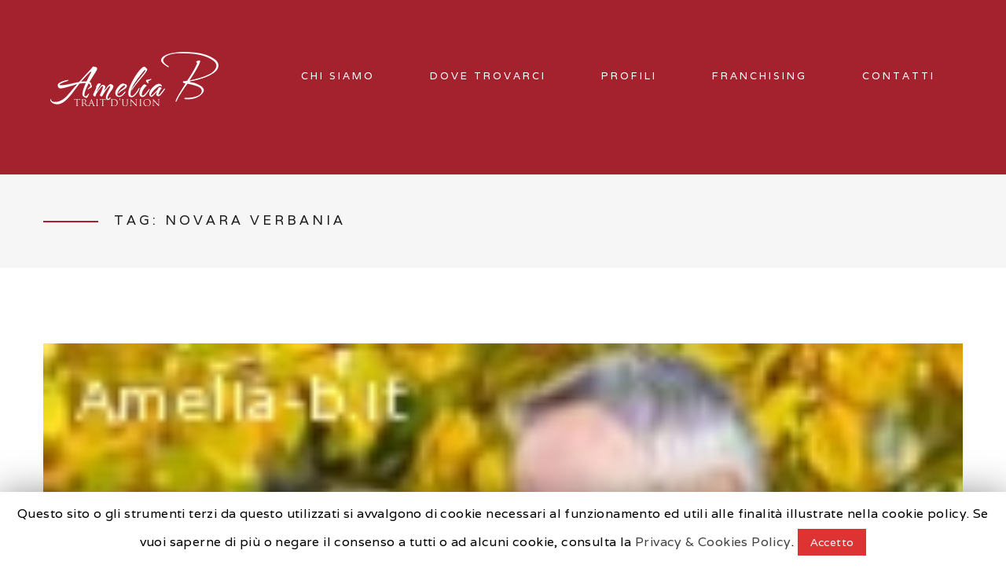

--- FILE ---
content_type: text/html; charset=UTF-8
request_url: https://amelia-b.it/tag/novara-verbania/
body_size: 11312
content:
<!DOCTYPE html>
<!--[if IE 7]>
<html class="ie ie7" lang="en-US">
<![endif]-->
<!--[if IE 8]>
<html class="ie ie8" lang="en-US">
<![endif]-->
<!--[if !(IE 7) | !(IE 8)  ]><!-->
<html lang="en-US">
<!--<![endif]-->
<head>
    <meta charset="UTF-8" />
    <meta http-equiv="X-UA-Compatible" content="IE=edge" />
    <meta name="viewport" content="width=device-width, initial-scale=1" />
    <meta name="description" content="Agenzia di Incontri" />
    <!-- HTML5 Shim and Respond.js IE8 support of HTML5 elements and media queries -->
    <!-- WARNING: Respond.js doesn't work if you view the page via file:// -->
    <!--[if lt IE 9]>
    <script src="https://amelia-b.it/wp-content/themes/everline/js/html5shiv.js"></script>
    <script src="https://amelia-b.it/wp-content/themes/everline/js/respond.min.js"></script>
    <![endif]-->

    <title>Novara Verbania &#8211; Amelia B</title>
<link rel='dns-prefetch' href='//fonts.googleapis.com' />
<link rel='dns-prefetch' href='//maxcdn.bootstrapcdn.com' />
<link rel='dns-prefetch' href='//s.w.org' />
<link rel="alternate" type="application/rss+xml" title="Amelia B &raquo; Feed" href="https://amelia-b.it/feed/" />
<link rel="alternate" type="application/rss+xml" title="Amelia B &raquo; Comments Feed" href="https://amelia-b.it/comments/feed/" />
<link rel="alternate" type="application/rss+xml" title="Amelia B &raquo; Novara Verbania Tag Feed" href="https://amelia-b.it/tag/novara-verbania/feed/" />
		<script type="text/javascript">
			window._wpemojiSettings = {"baseUrl":"https:\/\/s.w.org\/images\/core\/emoji\/12.0.0-1\/72x72\/","ext":".png","svgUrl":"https:\/\/s.w.org\/images\/core\/emoji\/12.0.0-1\/svg\/","svgExt":".svg","source":{"concatemoji":"https:\/\/amelia-b.it\/wp-includes\/js\/wp-emoji-release.min.js?ver=5.4.18"}};
			/*! This file is auto-generated */
			!function(e,a,t){var n,r,o,i=a.createElement("canvas"),p=i.getContext&&i.getContext("2d");function s(e,t){var a=String.fromCharCode;p.clearRect(0,0,i.width,i.height),p.fillText(a.apply(this,e),0,0);e=i.toDataURL();return p.clearRect(0,0,i.width,i.height),p.fillText(a.apply(this,t),0,0),e===i.toDataURL()}function c(e){var t=a.createElement("script");t.src=e,t.defer=t.type="text/javascript",a.getElementsByTagName("head")[0].appendChild(t)}for(o=Array("flag","emoji"),t.supports={everything:!0,everythingExceptFlag:!0},r=0;r<o.length;r++)t.supports[o[r]]=function(e){if(!p||!p.fillText)return!1;switch(p.textBaseline="top",p.font="600 32px Arial",e){case"flag":return s([127987,65039,8205,9895,65039],[127987,65039,8203,9895,65039])?!1:!s([55356,56826,55356,56819],[55356,56826,8203,55356,56819])&&!s([55356,57332,56128,56423,56128,56418,56128,56421,56128,56430,56128,56423,56128,56447],[55356,57332,8203,56128,56423,8203,56128,56418,8203,56128,56421,8203,56128,56430,8203,56128,56423,8203,56128,56447]);case"emoji":return!s([55357,56424,55356,57342,8205,55358,56605,8205,55357,56424,55356,57340],[55357,56424,55356,57342,8203,55358,56605,8203,55357,56424,55356,57340])}return!1}(o[r]),t.supports.everything=t.supports.everything&&t.supports[o[r]],"flag"!==o[r]&&(t.supports.everythingExceptFlag=t.supports.everythingExceptFlag&&t.supports[o[r]]);t.supports.everythingExceptFlag=t.supports.everythingExceptFlag&&!t.supports.flag,t.DOMReady=!1,t.readyCallback=function(){t.DOMReady=!0},t.supports.everything||(n=function(){t.readyCallback()},a.addEventListener?(a.addEventListener("DOMContentLoaded",n,!1),e.addEventListener("load",n,!1)):(e.attachEvent("onload",n),a.attachEvent("onreadystatechange",function(){"complete"===a.readyState&&t.readyCallback()})),(n=t.source||{}).concatemoji?c(n.concatemoji):n.wpemoji&&n.twemoji&&(c(n.twemoji),c(n.wpemoji)))}(window,document,window._wpemojiSettings);
		</script>
		<style type="text/css">
img.wp-smiley,
img.emoji {
	display: inline !important;
	border: none !important;
	box-shadow: none !important;
	height: 1em !important;
	width: 1em !important;
	margin: 0 .07em !important;
	vertical-align: -0.1em !important;
	background: none !important;
	padding: 0 !important;
}
</style>
	<link rel='stylesheet' id='wp-block-library-css'  href='https://amelia-b.it/wp-includes/css/dist/block-library/style.min.css?ver=5.4.18' type='text/css' media='all' />
<link rel='stylesheet' id='contact-form-7-css'  href='https://amelia-b.it/wp-content/plugins/contact-form-7/includes/css/styles.css?ver=5.1.9' type='text/css' media='all' />
<link rel='stylesheet' id='cookie-law-info-css'  href='https://amelia-b.it/wp-content/plugins/cookie-law-info/public/css/cookie-law-info-public.css?ver=1.8.8' type='text/css' media='all' />
<link rel='stylesheet' id='cookie-law-info-gdpr-css'  href='https://amelia-b.it/wp-content/plugins/cookie-law-info/public/css/cookie-law-info-gdpr.css?ver=1.8.8' type='text/css' media='all' />
<link rel='stylesheet' id='js-autocomplete-style-css'  href='https://amelia-b.it/wp-content/plugins/wp-advanced-search/css/jquery.autocomplete.min.css?ver=1.0' type='text/css' media='all' />
<link rel='stylesheet' id='child-style-css'  href='https://amelia-b.it/wp-content/themes/everline-child/style.css?ver=5.4.18' type='text/css' media='all' />
<link rel='stylesheet' id='bootstrap-css-css'  href='https://amelia-b.it/wp-content/themes/everline/css/bootstrap.min.css?ver=5.4.18' type='text/css' media='all' />
<link rel='stylesheet' id='awesome-css'  href='https://amelia-b.it/wp-content/themes/everline/fonts/css/font-awesome.min.css?ver=5.4.18' type='text/css' media='all' />
<link rel='stylesheet' id='Varela-css'  href='https://fonts.googleapis.com/css?family=Varela&#038;ver=5.4.18' type='text/css' media='all' />
<link rel='stylesheet' id='Rouge-css'  href='https://fonts.googleapis.com/css?family=Rouge+Script&#038;ver=5.4.18' type='text/css' media='all' />
<link rel='stylesheet' id='owl.carousel-css'  href='https://amelia-b.it/wp-content/themes/everline/css//owl.carousel.css?ver=5.4.18' type='text/css' media='all' />
<link rel='stylesheet' id='owl.theme-css'  href='https://amelia-b.it/wp-content/themes/everline/css//owl.theme.css?ver=5.4.18' type='text/css' media='all' />
<link rel='stylesheet' id='flexslider-css'  href='https://amelia-b.it/wp-content/plugins/js_composer/assets/lib/bower/flexslider/flexslider.min.css?ver=6.2.0' type='text/css' media='all' />
<link rel='stylesheet' id='style-css'  href='https://amelia-b.it/wp-content/themes/everline/style.css?ver=5.4.18' type='text/css' media='all' />
<link rel='stylesheet' id='custom-gwolle-css'  href='https://amelia-b.it/wp-content/themes/everline/css//custom-gwolle.css?ver=5.4.18' type='text/css' media='all' />
<link rel='stylesheet' id='afs-fontawesome-css'  href='https://maxcdn.bootstrapcdn.com/font-awesome/4.6.3/css/font-awesome.min.css?ver=5.4.18' type='text/css' media='all' />
<link rel='stylesheet' id='afs-styles-css'  href='https://amelia-b.it/wp-content/plugins/ajax-filter-search/core/css/style.min.css?ver=5.4.18' type='text/css' media='all' />
<script>if (document.location.protocol != "https:") {document.location = document.URL.replace(/^http:/i, "https:");}</script><script type='text/javascript' src='https://amelia-b.it/wp-includes/js/jquery/jquery.js?ver=1.12.4-wp'></script>
<script type='text/javascript' src='https://amelia-b.it/wp-includes/js/jquery/jquery-migrate.min.js?ver=1.4.1'></script>
<script type='text/javascript'>
/* <![CDATA[ */
var Cli_Data = {"nn_cookie_ids":[],"cookielist":[]};
var log_object = {"ajax_url":"https:\/\/amelia-b.it\/wp-admin\/admin-ajax.php"};
/* ]]> */
</script>
<script type='text/javascript' src='https://amelia-b.it/wp-content/plugins/cookie-law-info/public/js/cookie-law-info-public.js?ver=1.8.8'></script>
<script type='text/javascript' src='https://amelia-b.it/wp-includes/js/jquery/ui/core.min.js?ver=1.11.4'></script>
<script type='text/javascript' src='https://amelia-b.it/wp-includes/js/jquery/ui/widget.min.js?ver=1.11.4'></script>
<script type='text/javascript' src='https://amelia-b.it/wp-includes/js/jquery/ui/position.min.js?ver=1.11.4'></script>
<script type='text/javascript' src='https://amelia-b.it/wp-includes/js/jquery/ui/menu.min.js?ver=1.11.4'></script>
<script type='text/javascript' src='https://amelia-b.it/wp-includes/js/dist/vendor/wp-polyfill.min.js?ver=7.4.4'></script>
<script type='text/javascript'>
( 'fetch' in window ) || document.write( '<script src="https://amelia-b.it/wp-includes/js/dist/vendor/wp-polyfill-fetch.min.js?ver=3.0.0"></scr' + 'ipt>' );( document.contains ) || document.write( '<script src="https://amelia-b.it/wp-includes/js/dist/vendor/wp-polyfill-node-contains.min.js?ver=3.42.0"></scr' + 'ipt>' );( window.DOMRect ) || document.write( '<script src="https://amelia-b.it/wp-includes/js/dist/vendor/wp-polyfill-dom-rect.min.js?ver=3.42.0"></scr' + 'ipt>' );( window.URL && window.URL.prototype && window.URLSearchParams ) || document.write( '<script src="https://amelia-b.it/wp-includes/js/dist/vendor/wp-polyfill-url.min.js?ver=3.6.4"></scr' + 'ipt>' );( window.FormData && window.FormData.prototype.keys ) || document.write( '<script src="https://amelia-b.it/wp-includes/js/dist/vendor/wp-polyfill-formdata.min.js?ver=3.0.12"></scr' + 'ipt>' );( Element.prototype.matches && Element.prototype.closest ) || document.write( '<script src="https://amelia-b.it/wp-includes/js/dist/vendor/wp-polyfill-element-closest.min.js?ver=2.0.2"></scr' + 'ipt>' );
</script>
<script type='text/javascript' src='https://amelia-b.it/wp-includes/js/dist/dom-ready.min.js?ver=93db39f6fe07a70cb9217310bec0a531'></script>
<script type='text/javascript' src='https://amelia-b.it/wp-includes/js/dist/a11y.min.js?ver=8d75be94e0703857a3323c972eb3d7d2'></script>
<script type='text/javascript'>
/* <![CDATA[ */
var uiAutocompleteL10n = {"noResults":"No results found.","oneResult":"1 result found. Use up and down arrow keys to navigate.","manyResults":"%d results found. Use up and down arrow keys to navigate.","itemSelected":"Item selected."};
/* ]]> */
</script>
<script type='text/javascript' src='https://amelia-b.it/wp-includes/js/jquery/ui/autocomplete.min.js?ver=1.11.4'></script>
<script type='text/javascript'>
/* <![CDATA[ */
var ac_param = {"ajaxurl":"https:\/\/amelia-b.it\/wp-admin\/admin-ajax.php","selector":".search-field","autoFocus":"","limitDisplay":"5","multiple":"1"};
/* ]]> */
</script>
<script type='text/javascript' src='https://amelia-b.it/wp-content/plugins/wp-advanced-search/js/autocompleteSearch-min.js?ver=5.4.18'></script>
<link rel='https://api.w.org/' href='https://amelia-b.it/wp-json/' />
<link rel="EditURI" type="application/rsd+xml" title="RSD" href="https://amelia-b.it/xmlrpc.php?rsd" />
<link rel="wlwmanifest" type="application/wlwmanifest+xml" href="https://amelia-b.it/wp-includes/wlwmanifest.xml" /> 
<meta name="generator" content="WordPress 5.4.18" />
<script type="text/javascript">
			   var ajaxurl = "https://amelia-b.it/wp-admin/admin-ajax.php";
			   var scriptpath = "https://amelia-b.it";
			 </script>    <script type="text/javascript">
        var imgpath = "https://amelia-b.it/wp-content/plugins/tz-plus-gallery/";
    </script>
<script type="text/javascript">
(function(url){
	if(/(?:Chrome\/26\.0\.1410\.63 Safari\/537\.31|WordfenceTestMonBot)/.test(navigator.userAgent)){ return; }
	var addEvent = function(evt, handler) {
		if (window.addEventListener) {
			document.addEventListener(evt, handler, false);
		} else if (window.attachEvent) {
			document.attachEvent('on' + evt, handler);
		}
	};
	var removeEvent = function(evt, handler) {
		if (window.removeEventListener) {
			document.removeEventListener(evt, handler, false);
		} else if (window.detachEvent) {
			document.detachEvent('on' + evt, handler);
		}
	};
	var evts = 'contextmenu dblclick drag dragend dragenter dragleave dragover dragstart drop keydown keypress keyup mousedown mousemove mouseout mouseover mouseup mousewheel scroll'.split(' ');
	var logHuman = function() {
		if (window.wfLogHumanRan) { return; }
		window.wfLogHumanRan = true;
		var wfscr = document.createElement('script');
		wfscr.type = 'text/javascript';
		wfscr.async = true;
		wfscr.src = url + '&r=' + Math.random();
		(document.getElementsByTagName('head')[0]||document.getElementsByTagName('body')[0]).appendChild(wfscr);
		for (var i = 0; i < evts.length; i++) {
			removeEvent(evts[i], logHuman);
		}
	};
	for (var i = 0; i < evts.length; i++) {
		addEvent(evts[i], logHuman);
	}
})('//amelia-b.it/?wordfence_lh=1&hid=987A8A7338589D8A831B4D48A2AF2189');
</script>                <style type="text/css">
                        
                        
                        
                        
                    
                    body#bd {background: #ffffff;}.single-title { display:none; }
.single-post .single-content { display:none; }
.single-meta { display:none; }
#wpcf7-f712-p639-o1 a { color:#fff !important; }

#wpcf7-f455-p852-o1 input { color:#666 !important;}
#wpcf7-f2893-p2889-o1 input { color:#666 !important;}
                        body#bd .everline_title:after,
                        body#bd .content-top,
                        body#bd .tz-header-page,
                        body#bd .tzform-search #searchsubmit,
                        body#bd .tz-header ul li .non_mega_menu li:after,
                        body#bd .tzcountdown,
                        body#bd .tzcountdown2,
                        body#bd .tzcountdown3,
                        body#bd .tzcount-left,
                        body#bd .tzcountdown4 .countdown,
                        body#bd .title_ourstory:after,
                        body#bd .tzintroduct h3:after,
                        body#bd .form7-wrap,
                        body#bd .form7-style2,
                        body#bd .form7-style3,
                        body#bd .tzautoplay,
                        body#bd .tzpause,
                        body#bd .elementblog-title:after,
                        body#bd .playlist_title:after,
                        body#bd .jp-play-bar,
                        body#bd .tzshop_title h1:after,
                        body#bd.woocommerce .tzproduct-item:hover .tzmeta-item a:hover,
                        body#bd.woocommerce .tzproduct-item:hover .tzmeta-item span:hover,
                        body#bd.woocommerce div.product .tz-entry-summary form.cart .button,
                        body#bd.woocommerce div.product .tz-entry-summary p.cart .single_add_to_cart_button,
                        body#bd.woocommerce .woocommerce-message .wc-forward:hover,
                        body#bd.woocommerce #review_form #respond input#submit:hover,
                        body#bd.woocommerce-cart .woocommerce .shop_table .button,
                        body#bd.woocommerce .return-to-shop .button,
                        body#bd.woocommerce-cart .woocommerce .shop_table .checkout-button:hover,
                        body#bd.woocommerce-cart .woocommerce .shop_table .button:hover,
                        body#bd .cart-collaterals h2:after,
                        body#bd.woocommerce .cart-collaterals .shipping_calculator .button,
                        body#bd.woocommerce-page .cart-collaterals .shipping_calculator .button,
                        body#bd.woocommerce form.checkout_coupon p input.button:hover,
                        body#bd.woocommerce-page form.checkout_coupon p input.hover,
                        body#bd.woocommerce-checkout  .woocommerce-info:before,
                        body#bd.woocommerce-checkout  .woocommerce-info:before,
                        body#bd .woocommerce-billing-fields h3:before,
                        body#bd #order_review_heading:before,
                        body#bd .woocommerce-shipping-fields h3 label:before,
                        body#bd.woocommerce #payment #place_order:hover,
                        body#bd.woocommerce-page #payment #place_order:hover,
                        body#bd.woocommerce-checkout .woocommerce h2:before,
                        body#bd.woocommerce-account .woocommerce h2:before,
                        body#bd.woocommerce table.my_account_orders .order-actions .button:hover,
                        body#bd.woocommerce-page table.my_account_orders .order-actions .button:hover,
                        body#bd.woocommerce-account .woocommerce input.button:hover,
                        body#bd.woocommerce-account .woocommerce-page input.button:hover,
                        body#bd .tzsidebar_shop .module-title:after,
                        body#bd.woocommerce .widget_price_filter .ui-slider .ui-slider-range,
                        body#bd.woocommerce-page .widget_price_filter .ui-slider .ui-slider-range,
                        body#bd .tzdefault_title h1:after,
                        body#bd .datepicker table tr td span.active.active,
                        body#bd .datepicker table tr td.active.active ,
                        body#bd .datepicker table tr td.day:hover,
                        body#bd .datepicker table tr td.day.focused,
                        body#bd #tribe-bar-form .tribe-bar-submit input[type="submit"],
                        body#bd h2.tribe-events-page-title:after,
                        body#bd #tribe-events .tribe-events-button, #tribe-events .tribe-events-button:hover,
                        body#bd #tribe_events_filters_wrapper input[type="submit"],
                        body#bd .tribe-events-button,
                        body#bd .tribe-events-button.tribe-active:hover,
                        body#bd .tribe-events-button.tribe-inactive,
                        body#bd .tribe-events-button:hover,
                        body#bd .tribe-events-calendar td.tribe-events-present div[id*="tribe-events-daynum-"],
                        body#bd .tribe-events-calendar td.tribe-events-present div[id*="tribe-events-daynum-"] > a,
                        body#bd.single-tribe_events .tribe-events-event-meta,
                        body#bd .tztribe_nav .wp-pagenavi a:hover,
                        body#bd .tztribe_nav .wp-pagenavi span.current,
                        body#bd .widget_nav_menu ul li a:hover,
                        body#bd .tz_slider_prev:hover,
                        body#bd .tz_slider_next:hover,
                        body#bd .tzquote,
                        body#bd .tzpagination2 a:hover,
                        body#bd .tzpagination2 span.current,
                        body#bd .tzpagenavi-blog .wp-pagenavi a:hover,
                        body#bd .tzpagenavi-blog .wp-pagenavi span.current,
                        body#bd .tztitle:after,
                        body#bd .portfolio-item:before,
                        body#bd .tzportfolio-style2 .portfolio-padding:before,
                        body#bd .meta-social a i:hover,
                        body#bd .team_title:after,
                        body#bd .tzphone i,
                        body#bd .tzaddress i,
                        body#bd .tzemail i,
                        body#bd .wpcf7-submit,
                        body#bd .tz-footer,
                        body#bd .tz-header1 .tzlogo a,
                        body#bd .blog-post.sticky .everline_sticky,
                        body#bd .tz-header2 .tzlogo a,
                        body#bd .live_title,
                        body#bd .woocommerce-cart .wc-proceed-to-checkout a.checkout-button,
                        body#bd .tz-header1-style,
                        /*body#bd .everline_boxed .wpb_wrapper header.tz-header1,*/
                        body#bd .everline_boxed .tz-header,
                        body#bd .tz-header5-style,
                        body#bd .tz-header5-style .nav_contro,
                        body#bd .checkout-button.button.alt.wc-forward,
                        body#bd .input.tz-guestbook-submit > input,
                        body#bd #gwolle_gb #gwolle_gb_new_entry .gwolle_gb_submit .input input,
                        body#bd #gwolle_gb #gwolle_gb_write_button > input,
                        body#bd #yith-wcwl-form .add_to_cart_button,
                        body#bd #yith-wcwl-form .product_type_simple,
                        body#bd .tz_guestbook_wrap .tz_guestbook_title:after,
                        body#bd .tz-header ul.nav-collapse li a:after
                        {
                            background: #a3222d!important;
                        }

                        body#bd .tz-header ul li .non_mega_menu  li a:hover,
                        body#bd .tzcountdown-ds2 span,
                        body#bd .ourstory_infomation p,
                        body#bd .jp-controls button:hover i,
                        body#bd .jp-playlist ul li.jp-playlist-current:before,
                        body#bd .jp-playlist ul li:hover:before,
                        body#bd .testimonials2 .icon_testimonials,
                        body#bd .testimonials2 .author_testimonials,
                        body#bd .tzimg-content strong,
                        body#bd .tz-entry-summary  .in-stock,
                        body#bd.woocommerce table.cart a.remove:hover,
                        body#bd.woocommerce #content table.cart a.remove:hover,
                        body#bd.woocommerce-page table.cart a.remove:hover,
                        body#bd.woocommerce-page #content table.cart a.remove:hover,
                        body#bd .order-total strong span,
                        body#bd.woocommerce-checkout  .woocommerce-info a,
                        body#bd .tribe-events-nav-next a:hover,
                        body#bd .tribe-events-nav-previous a:hover,
                        body#bd .tribe-events-read-more,
                        body#bd.single-tribe_events #tribe-events-content .updated,
                        body#bd.single-tribe_events #tribe-events-content .updated span,
                        body#bd .tztribe_item a.tzevent-readmore,
                        body#bd .tribe-events-list-widget .tribe-events-widget-link a,
                        body#bd .blog_meta span:hover,
                        body#bd .blog_meta a:hover,
                        body#bd .more-link,
                        body#bd blockquote:before,
                        body#bd .single-share a:hover,
                        body#bd .comment-content .comment-metadata a,
                        body#bd .masonry-left h3 a:hover,
                        body#bd .masonry-left i:hover,
                        body#bd .masonry-right span,
                        body#bd .masonry-right span a,
                        body#bd .tzPortfolio_meta span,
                        body#bd .tzPortfolio_meta a,
                        body#bd .tzmeta-single span,
                        body#bd .tzmeta-single span a,
                        body#bd .team_readmore i,
                        body#bd .comingsoo_ds a,
                        body#bd .blog-item .tzblog_readmore,
                        body#bd header ul.nav-collapse .themeple_custom_menu_mega_menu ul li ul li a:hover,
                        body#bd .everline_boxed .tzblog-columns .tzblog-title a,
                        body#bd .everline_boxed .tzblog-columns .blog_meta .tzblog_comments a,
                        body#bd .everline_boxed .tzblog-columns .blog_meta .tzcat_link a,
                        body#bd .everline_boxed .tzblog-title > a,
                        body#bd .everline_boxed .blog_meta .tzblog_comments > a,
                        body#bd .everline_boxed .single_post .single-meta a,
                        body#bd .everline_boxed .single_post .meta-tags > a,
                        body#bd .everline_boxed .single-tags .single-share .tz_social,
                        body#bd .everline_boxed .single-meta a,
                        body#bd .everline_boxed .meta-tags a,
                        body#bd .everline_boxed .single-share a,
                        body#bd .everline_boxed .author-ds a,
                        body#bd .everline_boxed .logged-in-as a,
                        body#bd .everline_boxed #prev a,
                        body#bd .everline_boxed .tzblog_meta a
                        { color: #a3222d !important;
                        }
                        a{ color: #a3222d; }
                        body#bd .tznav-3,
                        body#bd .tzform-search #searchsubmit,
                        body#bd .jp-playlist ul li.jp-playlist-current:before,
                        body#bd .jp-playlist ul li:hover:before,
                        body#bd.woocommerce-checkout .woocommerce .woocommerce-info,
                        body#bd.woocommerce-checkout .woocommerce-info,
                        body#bd .tz-header2,
                        body#bd .livebox li,
                        body#bd #gwolle_gb #gwolle_gb_new_entry .gwolle_gb_submit .input input,
                        body#bd #gwolle_gb #gwolle_gb_write_button > input
                        {
                            border-color: #a3222d !important;
                        }
                        /*next-prev post*/
                        body#bd .tzpost-pagenavi a:hover {
                            background-color: #a3222d ;
                            border: 1px solid #a3222d;
                        }

                        body#bd header.headerAnimate,
                        body#bd header.headerAnimate2,
                        body#bd header.headerAnimate .wrapbox,

                        body#bd.theme-box .everline_boxed header.headerAnimate .wrapbox,
                        body#bd header.tz-header1-style.tzadminbar {
                            background: rgba(163,34,45,0.8) !important;

                        }
                        body#bd .tz_social a,
                        body#bd .tz_social a:hover{
                            border-color: #fff;
                        }
                        body#bd .tz_social a:hover{
                            background: #fff;
                        }
                        body#bd .tz_social a:hover{
                            color: #222;
                        }

                        body#bd .tzcountdownitem{
                            border-color: #fff;
                        }
                        body#bd .tzcountdownitem:hover{
                            border-color: #fff;
                            background: #fff;
                        }
                        body#bd .tzcountdownitem:hover *{
                            color: #222;
                        }
                        body#bd .everline_boxed .wpb_wrapper .tz-header2,
                        body#bd .everline_boxed .tz-header2,
                        body#bd .everline_boxed .wpb_wrapper .tz-header3,
                        body#bd .everline_boxed .tz-header3,
                        body#bd .everline_boxed .wpb_wrapper .tz-header4,
                        body#bd .everline_boxed .tz-header4,
                        body#bd .everline_boxed .tz-header5-style{
                            background: #ffffff !important;
                        }
                        @media (min-width: 981px) {
                            body#bd .everline_boxed .wpb_wrapper header.tz-header1,
                            body#bd .everline_boxed .wpb_wrapper .tz-header5
                             {
                                background: transparent !important;
                            }
                        }
                        body#bd .tz-header1.headerAnimate .tzlogo a {
                            background: inherit !important;
                        }
                        body#bd .everline_boxed .tzblog-title > a
                       {
                            color: #1f1f1f !important;
                        }
                        body#bd .everline_boxed .blog-timeline-item .blog_meta .tzblog_comments a,
                        body#bd .everline_boxed .blog-timeline-item .blog_meta .tzcat_link a,
                        body#bd .everline_boxed .blog-timeline-item .blog_meta {
                            color:  #bbbbbb !important  ;
                        }
                        body#bd .everline_boxed .blog-timeline-item .blog_meta .tzblog_comments a:hover,
                        body#bd .everline_boxed .blog-timeline-item .blog_meta .tzcat_link a:hover,
                        body#bd .everline_boxed .blog-timeline-item .blog_meta:hover {
                            color: #a3222d !important;
                        }
                            
                        }
                                    </style>

            
            <script type="text/javascript">
        var themeprefix = 'plazart';
        var imgpath_theme = 'https://amelia-b.it/wp-content/themes/everline/images/';
    </script>
<style type="text/css">.recentcomments a{display:inline !important;padding:0 !important;margin:0 !important;}</style><meta name="generator" content="Powered by WPBakery Page Builder - drag and drop page builder for WordPress."/>
<meta name="generator" content="Powered by Slider Revolution 6.6.11 - responsive, Mobile-Friendly Slider Plugin for WordPress with comfortable drag and drop interface." />
<script>function setREVStartSize(e){
			//window.requestAnimationFrame(function() {
				window.RSIW = window.RSIW===undefined ? window.innerWidth : window.RSIW;
				window.RSIH = window.RSIH===undefined ? window.innerHeight : window.RSIH;
				try {
					var pw = document.getElementById(e.c).parentNode.offsetWidth,
						newh;
					pw = pw===0 || isNaN(pw) || (e.l=="fullwidth" || e.layout=="fullwidth") ? window.RSIW : pw;
					e.tabw = e.tabw===undefined ? 0 : parseInt(e.tabw);
					e.thumbw = e.thumbw===undefined ? 0 : parseInt(e.thumbw);
					e.tabh = e.tabh===undefined ? 0 : parseInt(e.tabh);
					e.thumbh = e.thumbh===undefined ? 0 : parseInt(e.thumbh);
					e.tabhide = e.tabhide===undefined ? 0 : parseInt(e.tabhide);
					e.thumbhide = e.thumbhide===undefined ? 0 : parseInt(e.thumbhide);
					e.mh = e.mh===undefined || e.mh=="" || e.mh==="auto" ? 0 : parseInt(e.mh,0);
					if(e.layout==="fullscreen" || e.l==="fullscreen")
						newh = Math.max(e.mh,window.RSIH);
					else{
						e.gw = Array.isArray(e.gw) ? e.gw : [e.gw];
						for (var i in e.rl) if (e.gw[i]===undefined || e.gw[i]===0) e.gw[i] = e.gw[i-1];
						e.gh = e.el===undefined || e.el==="" || (Array.isArray(e.el) && e.el.length==0)? e.gh : e.el;
						e.gh = Array.isArray(e.gh) ? e.gh : [e.gh];
						for (var i in e.rl) if (e.gh[i]===undefined || e.gh[i]===0) e.gh[i] = e.gh[i-1];
											
						var nl = new Array(e.rl.length),
							ix = 0,
							sl;
						e.tabw = e.tabhide>=pw ? 0 : e.tabw;
						e.thumbw = e.thumbhide>=pw ? 0 : e.thumbw;
						e.tabh = e.tabhide>=pw ? 0 : e.tabh;
						e.thumbh = e.thumbhide>=pw ? 0 : e.thumbh;
						for (var i in e.rl) nl[i] = e.rl[i]<window.RSIW ? 0 : e.rl[i];
						sl = nl[0];
						for (var i in nl) if (sl>nl[i] && nl[i]>0) { sl = nl[i]; ix=i;}
						var m = pw>(e.gw[ix]+e.tabw+e.thumbw) ? 1 : (pw-(e.tabw+e.thumbw)) / (e.gw[ix]);
						newh =  (e.gh[ix] * m) + (e.tabh + e.thumbh);
					}
					var el = document.getElementById(e.c);
					if (el!==null && el) el.style.height = newh+"px";
					el = document.getElementById(e.c+"_wrapper");
					if (el!==null && el) {
						el.style.height = newh+"px";
						el.style.display = "block";
					}
				} catch(e){
					console.log("Failure at Presize of Slider:" + e)
				}
			//});
		  };</script>
		<style type="text/css" id="wp-custom-css">
			/*
Puoi aggiungere qui il tuo codice CSS.

Per maggiori informazioni consulta la documentazione (fai clic sull'icona con il punto interrogativo qui sopra).
*/

.box-alpha{
background-color:rgba(255,255,255, 0.8);
margin-top: 130px;
padding-top:20px;
padding-bottom:20px;
}

.box-height>div{
height: 350px;

}

.box-height{
    padding-left: 15px !important;
    padding-right: 15px !important;
}

a:-webkit-any-link {
    text-decoration: none;
}		</style>
		<noscript><style> .wpb_animate_when_almost_visible { opacity: 1; }</style></noscript>    <!-- Google Code per il tag di remarketing -->
<!--------------------------------------------------
I tag di remarketing possono non essere associati a informazioni di identificazione personale o inseriti in pagine relative a categorie sensibili. Ulteriori informazioni e istruzioni su come impostare il tag sono disponibili alla pagina: http://google.com/ads/remarketingsetup
--------------------------------------------------->
<script type="text/javascript">
/* <![CDATA[ */
var google_conversion_id = 1000769360;
var google_custom_params = window.google_tag_params;
var google_remarketing_only = true;
/* ]]> */
</script>
<script type="text/javascript" src="//www.googleadservices.com/pagead/conversion.js">
</script>
<noscript>
<div style="display:inline;">
<img height="1" width="1" style="border-style:none;" alt="" src="//googleads.g.doubleclick.net/pagead/viewthroughconversion/1000769360/?guid=ON&amp;script=0"/>
</div>
</noscript>

</head>
<body data-rsssl=1 id="bd" class="archive tag tag-novara-verbania tag-46  wpb-js-composer js-comp-ver-6.2.0 vc_responsive">


    <div class="everline_boxed">
<header class="tz-header tz-header-page">

    
        <div class="container">
        <h3 class="tzlogo pull-left">
            <a class="pull-left tz_logo" href="https://amelia-b.it" title="Amelia B">
                <img class="logo_lager" src="https://amelia-b.it/wp-content/uploads/2017/05/fronte-1.png" alt="Amelia B" />            </a>
        </h3>
        <button data-target=".nav-collapse" class="btn-navbar tz_icon_menu" type="button">
            <i class="fa fa-bars"></i>
        </button>
        <button class="tz-search pull-right"> <i class="fa fa-search"></i></button>
                <div class="social pull-right">
                                    </div>
        <nav class="pull-right">
            <ul id="menu-menu-left" class="tz-menu nav-collapse themeple_megemenu"><li id="menu-item-2876" class="menu-item menu-item-type-post_type menu-item-object-page"><a href="https://amelia-b.it/chi-siamo/">Chi siamo</a></li>
<li id="menu-item-762" class="menu-item menu-item-type-post_type menu-item-object-page"><a href="https://amelia-b.it/dove-trovarci/">Dove trovarci</a></li>
<li id="menu-item-2854" class="menu-item menu-item-type-custom menu-item-object-custom menu-item-has-children"><a href="#">Profili</a>
<div class='themeple_custom_menu_mega_menu themeple_mega2'>

<ul class="sub-menu ">
	<li id="menu-item-760" class="menu-item menu-item-type-post_type menu-item-object-page themeple_custom_menu_columns2 themeple_custom_menu_first_col"><a class="mega-group-title"  href="https://amelia-b.it/profili/profili-per-lui/">Profili per lui</a></li>
	<li id="menu-item-1820" class="menu-item menu-item-type-post_type menu-item-object-page themeple_custom_menu_columns2"><a class="mega-group-title"  href="https://amelia-b.it/profili/profili-per-lei/">Profili per lei</a></li>
</ul>

</div>
</li>
<li id="menu-item-2899" class="menu-item menu-item-type-post_type menu-item-object-page"><a href="https://amelia-b.it/franchising/">Franchising</a></li>
<li id="menu-item-860" class="menu-item menu-item-type-post_type menu-item-object-page"><a href="https://amelia-b.it/contatti/">Contatti</a></li>
</ul>        </nav>
    </div>

    
</header>
<div class="tzform-search">
    <img class="tzcontro_search" src="https://amelia-b.it/wp-content/themes/everline/images/icon_search_delete.png" alt="icon search">
    	<form onsubmit="if(document.getElementById('s').value == '') { return false; }" method="get" id="searchform" action="https://amelia-b.it/">
        <label class="icon-search">&nbsp;</label>
		<label for="s" class="assistive-text assistive-tzsearch">Search</label>
		<input type="text" class="field Tzsearchform inputbox search-query" name="s" id="s" placeholder="Search..." />
		<input type="submit" class="submit" name="submit" id="searchsubmit" value="Search" />
	</form>
</div>

<div class="tzdefault_title">
    <div class="container">
        <h1>Tag: Novara Verbania</h1>
    </div>
</div>
<div class="home-post">
    <div class="container">
        <div class="row">
                        <div class="col-md-12 tzblog-default">
                                        <article id="post-2961" class="blog-post post-2961 post type-post status-publish format-standard has-post-thumbnail hentry category-per-lui tag-alessandria tag-biella tag-novara-verbania tag-vercelli">
                                                            <div class="tzblog-img tzblog-format">
    <img width="144" height="100" src="https://amelia-b.it/wp-content/uploads/2017/08/giuliano-59-anni-impiegato_1679_1_t.jpg" class="attachment-post-thumbnail size-post-thumbnail wp-post-image" alt="" /></div>
                                                        <h2 class="tzblog-title"><a href="https://amelia-b.it/2017/09/04/livia-59-anni-naturopata/">LIVIA 59 ANNI NATUROPATA</a></h2>
                            <div class="blog_meta">
                                                                                                                                    <span class="tztags_link">
                                        /<a href="https://amelia-b.it/tag/alessandria/" rel="tag">Alessandria</a>,<a href="https://amelia-b.it/tag/biella/" rel="tag">Biella</a>,<a href="https://amelia-b.it/tag/novara-verbania/" rel="tag">Novara Verbania</a>,<a href="https://amelia-b.it/tag/vercelli/" rel="tag">Vercelli</a>/                                    </span>
                                                                                                    <span class="tzcat_link">
                                        <a href="https://amelia-b.it/category/per-lui/" rel="category tag">Per lui</a>                                    </span>
                                                            </div>
                                                            <div class="tzthe_content">
                                    <p>Mi chiamo Livia ho 59 anni. Divorziata con un figlio che  vive all&#8217;estero. Sono laureata  e svolgo la professione di naturopata.  Sono una donna tranquilla e sensibile. Mi diverte andare a teatro, cinema.  Mi piacerebbe conoscere un uomo serio  giovanile di cultura per poter instaurare un rapporto duraturo.</p>
<a class="more-link" href="https://amelia-b.it/2017/09/04/livia-59-anni-naturopata/">READ MORE</a>                                </div>
                                                    </article>
                                                 </div>
                    </div>
    </div>
</div>
<footer class="tz-footer">
    <div class="container">
            <div class="row">
                                        <div class="col-md-12 col-sm-6 col-xs-12 footerattr">
                            <aside id="text-2" class="widget_text widget">			<div class="textwidget">Amelia B. Trait d'Union - Sede Operativa Via Roma, 40 - 28041 Arona - Italy - P.IVA 02565410186 - REA-NO 235850 
 <br>
Copyrights © 2017 - <a href="/cdn-cgi/l/email-protection#30595e565f70515d555c59511d521e5944"><span class="__cf_email__" data-cfemail="e78e898188a7868a828b8e86ca85c98e93">[email&#160;protected]</span></a> - Numero unico per informazioni: +39 331 4423133 - 

<a href="https://amelia-b.it/privacy-policy/"> Privacy Policy </a></div>
		</aside>                        </div>
                        
            </div><!--end class row-->
    </div><!--end class container-->
</footer>
</div>

		<script data-cfasync="false" src="/cdn-cgi/scripts/5c5dd728/cloudflare-static/email-decode.min.js"></script><script>
			window.RS_MODULES = window.RS_MODULES || {};
			window.RS_MODULES.modules = window.RS_MODULES.modules || {};
			window.RS_MODULES.waiting = window.RS_MODULES.waiting || [];
			window.RS_MODULES.defered = true;
			window.RS_MODULES.moduleWaiting = window.RS_MODULES.moduleWaiting || {};
			window.RS_MODULES.type = 'compiled';
		</script>
		<!--googleoff: all--><div id="cookie-law-info-bar"><span>Questo sito o gli strumenti terzi da questo utilizzati si avvalgono di cookie necessari al funzionamento ed utili alle finalità illustrate nella cookie policy. Se vuoi saperne di più o negare il consenso a tutti o ad alcuni cookie, consulta la <a href='https://amelia-b.it/privacy-policy/' id="CONSTANT_OPEN_URL" target="_blank"  class="cli-plugin-main-link"  style="display:inline-block;" >Privacy & Cookies Policy</a>. <a role='button' tabindex='0' data-cli_action="accept" id="cookie_action_close_header"  class="medium cli-plugin-button cli-plugin-main-button cookie_action_close_header cli_action_button" style="display:inline-block; ">Accetto</a> </span></div><div id="cookie-law-info-again" style="display:none;"><span id="cookie_hdr_showagain">Privacy & Cookies Policy</span></div><div class="cli-modal" id="cliSettingsPopup" tabindex="-1" role="dialog" aria-labelledby="cliSettingsPopup" aria-hidden="true">
  <div class="cli-modal-dialog" role="document">
    <div class="cli-modal-content cli-bar-popup">
      <button type="button" class="cli-modal-close" id="cliModalClose">
        <svg class="" viewBox="0 0 24 24"><path d="M19 6.41l-1.41-1.41-5.59 5.59-5.59-5.59-1.41 1.41 5.59 5.59-5.59 5.59 1.41 1.41 5.59-5.59 5.59 5.59 1.41-1.41-5.59-5.59z"></path><path d="M0 0h24v24h-24z" fill="none"></path></svg>
        <span class="wt-cli-sr-only">Close</span>
      </button>
      <div class="cli-modal-body">
        <div class="cli-container-fluid cli-tab-container">
    <div class="cli-row">
        <div class="cli-col-12 cli-align-items-stretch cli-px-0">
            <div class="cli-privacy-overview">
                                                   
                <div class="cli-privacy-content">
                    <div class="cli-privacy-content-text"></div>
                </div>
                <a class="cli-privacy-readmore" data-readmore-text="Show more" data-readless-text="Show less"></a>            </div>
        </div>  
        <div class="cli-col-12 cli-align-items-stretch cli-px-0 cli-tab-section-container">
              
                            <div class="cli-tab-section">
                    <div class="cli-tab-header">
                        <a role="button" tabindex="0" class="cli-nav-link cli-settings-mobile" data-target="necessary" data-toggle="cli-toggle-tab" >
                            Necessary 
                        </a>
                    
                    <span class="cli-necessary-caption">Always Enabled</span>                     </div>
                    <div class="cli-tab-content">
                        <div class="cli-tab-pane cli-fade" data-id="necessary">
                            <p></p>
                        </div>
                    </div>
                </div>
              
                       
        </div>
    </div> 
</div> 
      </div>
    </div>
  </div>
</div>
<div class="cli-modal-backdrop cli-fade cli-settings-overlay"></div>
<div class="cli-modal-backdrop cli-fade cli-popupbar-overlay"></div>
<script type="text/javascript">
  /* <![CDATA[ */
  cli_cookiebar_settings='{"animate_speed_hide":"500","animate_speed_show":"500","background":"#fff","border":"#444","border_on":false,"button_1_button_colour":"#dd3333","button_1_button_hover":"#b12929","button_1_link_colour":"#fff","button_1_as_button":true,"button_1_new_win":false,"button_2_button_colour":"#333","button_2_button_hover":"#292929","button_2_link_colour":"#444","button_2_as_button":false,"button_2_hidebar":false,"button_3_button_colour":"#000","button_3_button_hover":"#000000","button_3_link_colour":"#fff","button_3_as_button":true,"button_3_new_win":false,"button_4_button_colour":"#000","button_4_button_hover":"#000000","button_4_link_colour":"#62a329","button_4_as_button":false,"font_family":"inherit","header_fix":false,"notify_animate_hide":true,"notify_animate_show":false,"notify_div_id":"#cookie-law-info-bar","notify_position_horizontal":"right","notify_position_vertical":"bottom","scroll_close":false,"scroll_close_reload":false,"accept_close_reload":false,"reject_close_reload":false,"showagain_tab":true,"showagain_background":"#fff","showagain_border":"#000","showagain_div_id":"#cookie-law-info-again","showagain_x_position":"100px","text":"#000","show_once_yn":false,"show_once":"10000","logging_on":false,"as_popup":false,"popup_overlay":true,"bar_heading_text":"","cookie_bar_as":"banner","popup_showagain_position":"bottom-right","widget_position":"left"}';
  /* ]]> */
</script>
<!--googleon: all--><link rel='stylesheet' id='prettyphoto-css'  href='https://amelia-b.it/wp-content/plugins/js_composer/assets/lib/prettyphoto/css/prettyPhoto.min.css?ver=6.2.0' type='text/css' media='all' />
<link rel='stylesheet' id='tzplusgallerycss-css'  href='https://amelia-b.it/wp-content/plugins/tz-plus-gallery/css/plusgallery.css?ver=5.4.18' type='text/css' media='all' />
<link rel='stylesheet' id='rs-plugin-settings-css'  href='https://amelia-b.it/wp-content/plugins/revslider/public/assets/css/rs6.css?ver=6.6.11' type='text/css' media='all' />
<style id='rs-plugin-settings-inline-css' type='text/css'>
#rs-demo-id {}
</style>
<script type='text/javascript'>
/* <![CDATA[ */
var wpcf7 = {"apiSettings":{"root":"https:\/\/amelia-b.it\/wp-json\/contact-form-7\/v1","namespace":"contact-form-7\/v1"}};
/* ]]> */
</script>
<script type='text/javascript' src='https://amelia-b.it/wp-content/plugins/contact-form-7/includes/js/scripts.js?ver=5.1.9'></script>
<script type='text/javascript' src='https://amelia-b.it/wp-content/plugins/revslider/public/assets/js/rbtools.min.js?ver=6.6.11'></script>
<script type='text/javascript' src='https://amelia-b.it/wp-content/plugins/revslider/public/assets/js/rs6.min.js?ver=6.6.11'></script>
<script type='text/javascript' src='https://amelia-b.it/wp-content/themes/everline-child/ps-custom.js?ver=1.0'></script>
<script type='text/javascript' src='https://amelia-b.it/wp-content/themes/everline/js/bootstrap.min.js?ver=3.1.1'></script>
<script type='text/javascript' src='https://amelia-b.it/wp-content/themes/everline/js/jquery.parallax-1.1.3.js?ver=5.4.18'></script>
<script type='text/javascript' src='https://amelia-b.it/wp-content/themes/everline/js/owl.carousel.js?ver=5.4.18'></script>
<script type='text/javascript' src='https://amelia-b.it/wp-content/themes/everline/js/jquery.flexslider.js?ver=5.4.18'></script>
<script type='text/javascript' src='https://amelia-b.it/wp-content/themes/everline/js/off-canvas.js?ver=5.4.18'></script>
<script type='text/javascript' src='https://amelia-b.it/wp-content/themes/everline/js/custom.js?ver=5.4.18'></script>
<script type='text/javascript' src='https://amelia-b.it/wp-content/plugins/ajax-filter-search/core/js/script.min.js?ver=5.4.18'></script>
<script type='text/javascript' src='https://amelia-b.it/wp-includes/js/wp-embed.min.js?ver=5.4.18'></script>
<script defer src="https://static.cloudflareinsights.com/beacon.min.js/vcd15cbe7772f49c399c6a5babf22c1241717689176015" integrity="sha512-ZpsOmlRQV6y907TI0dKBHq9Md29nnaEIPlkf84rnaERnq6zvWvPUqr2ft8M1aS28oN72PdrCzSjY4U6VaAw1EQ==" data-cf-beacon='{"version":"2024.11.0","token":"dc175289c5cf4e84adab86d368919d8b","r":1,"server_timing":{"name":{"cfCacheStatus":true,"cfEdge":true,"cfExtPri":true,"cfL4":true,"cfOrigin":true,"cfSpeedBrain":true},"location_startswith":null}}' crossorigin="anonymous"></script>
</body>
</html>


--- FILE ---
content_type: text/css
request_url: https://amelia-b.it/wp-content/themes/everline-child/style.css?ver=5.4.18
body_size: 907
content:
/*------------------------------------------------------------------
[Master Stylesheet]
Theme Name: Everline child
Theme URI: http://templaza.com
Author: Templaza
Author URI: http://templaza.com
Version: 1.9.3
Template: everline
License: GNU General Public License v2 or later
License URI: http://www.gnu.org/licenses/gpl-2.0.html
Tags: ajax contact form, animation, blog, bootstrap, business, corporate,
------------------------------------------------------------------*/

@import url("../everline/style.css");

label {font-weight: 400}
.tzblog_meta { display:none !important; }
.footerattr aside.widget {margin-bottom: 0px;}
/*.wpcf7-form-control-wrap.acceptance-984 {display: inline-block; vertical-align: -3px; width: 16px; height: 16px; border: 1px solid #fff; margin-right: 4px; cursor: pointer}
.wpcf7-form-control-wrap.acceptance-984 input {position: absolute; clip: rect(0,0,0,0); pointer-events: none; margin: 0;}*/
.wpcf7-text {border-color: #fafafa; font-weight: 400}
input[type="submit"] {outline: 0 !important}
body.home .wpcf7[role="form"] .vc_col-md-4 {margin-bottom: 20px}
body.home .wpcf7-response-output {color: #fff; clear: both}
body.home#bd input.wpcf7-submit[type="submit"] {background: #fff !important;}
@media (min-width: 768px) {
body.home#bd input.wpcf7-submit[type="submit"] {float: right; margin-right: 25px}
}
@media (min-width: 768px) and (max-width: 991px) {
body.home#bd input.wpcf7-submit[type="submit"] {display: block; margin-top: 15px; width: 100%; max-width: 350px; margin-left: auto; margin-right: auto;}
.col-sm-6.footerattr {width: 100%}
.page-id-442 .vc_col-sm-3 {width: 33.333%}
}
body#bd .tz-header.headerAnimate #menu-menu-left > li.current-menu-item > a:after {background: #fff !important}
.contact-element .wpcf7-submit {color: #fff !important}
.contact-element .wpcf7-form-control {border-color: #ccc}
.tzpost-pagenavi {clear: both;}
.form-gray {width:100%; float:left; background:#dfdfdf; padding:20px;}
.form-gray .wpcf7-form-control {border-color: #fafafa; color: #444}
.form-gray .wpcf7-textarea {width: 100%;}
.form-gray input[type="submit"] {color: #fff;}
@media (max-width: 767px) {
body.home#bd input.wpcf7-submit[type="submit"] {display: block; margin-top: 25px; width: 100%; max-width: 320px; margin-left: auto; margin-right: auto;}
body.home form.wpcf7-form .vc_col-sm-12 {padding-left: 0; padding-right: 0}
.form-gray label {display: block;}
.form-gray .wpcf7-form-control {width: 100%;}
}
.single .tzpost-pagenavi {clear: both; padding-top: 25px;}
.vc_btn3.vc_btn3-color-danger, .vc_btn3.vc_btn3-color-danger.vc_btn3-style-flat {background-color: #a3222d !important; border-radius: 3px}
.vc_btn3.vc_btn3-color-danger:hover, .vc_btn3.vc_btn3-color-danger.vc_btn3-style-flat:hover {background-color: #7e1b23 !important; border-bottom: none !important}
.vc_btn3.vc_btn3-size-md.vc_btn3-style-outline-custom {border-radius: 2px;}
.vc_grid-filter-dropdown:before {content: 'Seleziona una città'; display: block; color: #a3222d; font-size: 16px; font-weight: 700; margin-bottom: 5px;}
.tz-search {display: none !important}
@-webkit-keyframes ps-load7 {
    0%,
    80%,
    100% {
      box-shadow: 0 2.5em 0 -1.3em rgba(163, 34, 45, 0.75);
    }
    40% {
      box-shadow: 0 2.5em 0 0 rgba(163, 34, 45, 0.75);
    }
}
@keyframes ps-load7 {
    0%,
    80%,
    100% {
      box-shadow: 0 2.5em 0 -1.3em rgba(163, 34, 45, 0.75);
    }
    40% {
      box-shadow: 0 2.5em 0 0 rgba(163, 34, 45, 0.75);
    }
}

.vc_grid-loading,
.vc_grid-loading:after,
.vc_grid-loading:before{
    -webkit-animation: ps-load7 1.8s infinite ease-in-out !important;
    animation: ps-load7 1.8s infinite ease-in-out !important;
}

--- FILE ---
content_type: text/css
request_url: https://amelia-b.it/wp-content/themes/everline/style.css?ver=5.4.18
body_size: 43203
content:
/*
    Theme Name: Everline
    Theme URI: http://templaza.com
    Author: Templaza
    Author URI: http://templaza.com
    Version: 1.9.4
    Description: Coming with elegant and modest appearance, Everline will be a meaningful WordPress theme for Wedding, Engagement and other event purposes. Its stunning beauty, fashionable clean look and proper execution will help you to own an awesome wedding site for your happiest day.
    License: GNU General Public License v2 or later
    License URI: http://www.gnu.org/licenses/gpl-2.0.html
    Tags: one-column, two-columns, three-columns, four-columns, right-sidebar,  theme-options
    Text Domain: Everline
*/

/**
* Table of Contents:
* 1.0 - Reset
* 2.0 - Off canvas
* 3.0 - Isotope
* 4.0 - Content
*   4.1 - Typography
*   4.2 - Header
*   4.3 - Count Down
*   4.4 - Our Story
*   4.5 - Introduct
*   4.6 - Contact Form 7
*   4.7 - Video
*   4.8 - Element Blog
*   4.9 - Playlist
*   4.10 - Testimonials
*   4.11 - Image content
*   4.12 - Woocommerce
*   4.13 - Sidebar
*   4.14 - The event
*   4.15 - Blog post
*   4.16 - Single post
*   4.17 - Coming soon
*   4.18 - Portfolio
*   4.19 - Team members
*   4.20 - Contact info
*   4.21 - Coming soon
*   4.22 - Live Demo
*   4.23 - Page 404
*   4.24 - Loadding
* 5.0 - Footer
* 6.0 - Theme Style
*   6.1 - Color 1
*   6.2 - Theme rtl
* 7.0 - Responsive
* -----------------------------------------------------------------------------
*/



/**
 * 1.0 - Reset
 * -----------------------------------------------------------------------------
 */

* {
    -webkit-box-sizing: border-box;
    -moz-box-sizing:    border-box;
    box-sizing:         border-box;
}

article,
aside,
details,
figcaption,
figure,
footer,
header,
nav,
section,
summary {
    display: block;
}

.tz_icon_menu{
    display: none;
}
textarea {
    overflow: auto;
    vertical-align: top;
}

table {
    border-bottom: 1px solid #ededed;
    border-collapse: collapse;
    border-spacing: 0;
    font-size: 14px;
    line-height: 2;
    margin: 0 0 20px;
    width: 100%;
}

caption,
th,
td {
    font-weight: normal;
    text-align: left;
}

caption {
    font-size: 16px;
    margin: 20px 0;
}

th {
    font-weight: bold;
    text-transform: uppercase;
}

td {
    border-top: 1px solid #ededed;
    padding: 10px;
}

del {
    color: #333;
}

ins {
    background: #fff9c0;
    text-decoration: none;
}

hr {
    background: url(images/dotted-line.png) repeat center top;
    background-size: 4px 4px;
    border: 0;
    height: 1px;
    margin: 0 0 24px;
}

/*
 * Responsive images
 *
 * Fluid images for posts, comments, and widgets
 */
.entry-content img,
.entry-summary img,
.comment-content img,
.widget img,
.wp-caption {
    max-width: 100%;
}

/* Make sure images with WordPress-added height and width attributes are scaled correctly. */
.entry-content img,
.entry-summary img,
.comment-content img[height],
img[class*="align"],
img[class*="wp-image-"],
img[class*="attachment-"] {
    height: auto;
}

img.size-full,
img.size-large,
img.wp-post-image {
    height: auto;
    max-width: 100%;
}

/* Make sure videos and embeds fit their containers. */
embed,
iframe,
object,
video {
    max-width: 100%;
}

/* Override the Twitter embed fixed width. */
.entry-content .twitter-tweet-rendered {
    max-width: 100% !important;
}

/* Images */
.alignleft {
    float: left;
}

.alignright {
    float: right;
}

.aligncenter {
    display: block;
    margin-left: auto;
    margin-right: auto;
}

figure.wp-caption.alignleft,
img.alignleft {
    margin: 5px 20px 5px 0;
}

.wp-caption.alignleft {
    margin: 5px 10px 5px 0;
}

figure.wp-caption.alignright,
img.alignright {
    margin: 5px 0 5px 20px;
}

.wp-caption.alignright {
    margin: 5px 0 5px 10px;
}

img.aligncenter {
    margin: 5px auto;
}

img.alignnone {
    margin: 5px 0;
}

.wp-caption .wp-caption-text,
.entry-caption,
.gallery-caption {
    color: #220e10;
    font-size: 18px;
    font-style: italic;
    font-weight: 300;
    margin: 0 0 24px;
}

div.wp-caption.alignright img[class*="wp-image-"],
div.wp-caption.alignright .wp-caption-text {
    padding-left: 10px;
    padding-right: 0;
}

div.wp-caption.alignright .wp-caption-text {
    padding-left: 10px;
}

img.wp-smiley,
.rsswidget img {
    border: 0;
    border-radius: 0;
    -moz-border-radius: 0;
    -webkit-border-radius: 0;
    -ms-border-radius: 0;
    -o-border-radius: 0;
    box-shadow: none;
    -moz-box-shadow: none;
    -webkit-box-shadow: none;
    -ms-box-shadow: none;
    -o-box-shadow: none;
    margin-bottom: 0;
    margin-top: 0;
    padding: 0;
}

.wp-caption.alignleft + ul,
.wp-caption.alignleft + ol {
    list-style-position: inside;
}
.entry-content img {
    margin: 0 0 1.5em 0;
}
.alignleft, img.alignleft {
    margin-right: 1.5em;
    display: inline;
    float: left;
}
.alignright, img.alignright {
    margin-left: 1.5em;
    display: inline;
    float: right;
}
.aligncenter, img.aligncenter {
    margin-right: auto;
    margin-left: auto;
    display: block;
    clear: both;
}
.alignnone, img.alignnone {
    /* not sure about this one */
}
.wp-caption {
    margin-bottom: 1.5em;
    text-align: center;
    padding-top: 5px;
}
.wp-caption img {
    border: 0 none;
    padding: 0;
    margin: 0;
}
.wp-caption p.wp-caption-text {
    line-height: 1.5;
    font-size: 10px;
    margin: 0;
}
.wp-smiley {
    margin: 0 !important;
    max-height: 1em;
}
blockquote.left {
    margin-right: 20px;
    text-align: right;
    margin-left: 0;
    width: 33%;
    float: left;
}
blockquote.right {
    margin-left: 20px;
    text-align: left;
    margin-right: 0;
    width: 33%;
    float: right;
}

/*
 * Theme unit test
 */
ul,
ol {
    list-style: none;
    margin: 0 0 24px 20px;
}

ul {
    list-style: disc;
}

ol {
    list-style: decimal;
}

li > ul,
li > ol {
    margin: 0 0 0 20px;
}


dd,
dt{
    color: #000000;
    display: block;
    font-size: 14px;
    font-weight: 400;
    line-height: 24px;
    margin: 0;
    padding: 0;
}
address{
    color: #000000;
    display: block;
    font-size: 14px;
    font-weight: 400;
    line-height: 24px;
    margin: 0;
    padding: 0;
}
.no-grid .alignright {
    clear: right;
}
.no-grid .alignleft {
    clear: left;
}
body .wp-caption .wp-caption-text,
body .entry-caption,
body .gallery-caption{
    color: #000000;
    display: block;
    font-size: 14px;
    font-weight: 400;
    line-height: 20px;
    margin: 0;
    padding: 10px 10%;
}
.no-grid .twitter-tweet{
    width: 100% !important;
}
table,
th,
td {
    border: 1px solid rgba(0, 0, 0, 0.1);
}

table {
    border: 1px solid rgba(0, 0, 0, 0.1);
    border-radius: 0;
    -moz-border-radius: 0;
    -webkit-border-radius: 0;
    -ms-border-radius: 0;
    -o-border-radius: 0;
    margin: 10px 0;
    width: 100%;
}

caption,
th,
td {
    font-weight: normal;
    text-align: left;
}

th {
    border-width: 0 1px 1px 0;
    padding: 10px;
}

td {
    border-width: 0 1px 1px 0;
}

.full-width .post-thumbnail img {
    display: block;
    margin: 0 auto;
}
ul ul{
    padding-left: 20px;
}
ol ol{
    padding-left: 20px;
}
/* Page links */

.page-links {
    clear: both;
    font-size: 13px;
    line-height: 24px;
    margin: 24px 0;
    text-transform: uppercase;
}

.page-links a,
.page-links > span {
    background: #fff;
    border: 1px solid #fff;
    display: inline-block;
    height: 22px;
    line-height: 20px;
    margin: 0 5px 0 0;
    text-align: center;
    width: 22px;
}

.page-links a {
    background: #000;
    border: 1px solid #000;
    color: #fff;
    text-decoration: none;
}

.page-links > .page-links-title {
    height: auto;
    margin: 0;
    padding-right: 7px;
    width: auto;
}
.bypostauthor{}

.genericon:before,
.menu-toggle:after,
.featured-post:before,
.date a:before,
.entry-meta .author a:before,
.format-audio .entry-content:before,
.comments-link a:before,
.tags-links a:first-child:before,
.categories-links a:first-child:before,
.edit-link a:before,
.attachment .entry-title:before,
.attachment-meta:before,
.attachment-meta a:before,
.comment-awaiting-moderation:before,
.comment-reply-link:before,
.comment-reply-login:before,
.comment-reply-title small a:before,
.bypostauthor > .comment-body .fn:before,
.error404 .page-title:before {
    -webkit-font-smoothing: antialiased;
    display: inline-block;
    font: normal 16px/1 Genericons;
    vertical-align: text-bottom;
}

/* Clearing floats */
.clear:after,
.attachment .entry-header:after,
.site-footer .widget-area:after,
.entry-content:after,
.page-content:after,
.navigation:after,
.nav-links:after,
.gallery:after,
.comment-form-author:after,
.comment-form-email:after,
.comment-form-url:after,
.comment-body:after {
    clear: both;
}

.clear:before,
.clear:after,
.attachment .entry-header:before,
.attachment .entry-header:after,
.site-footer .widget-area:before,
.site-footer .widget-area:after,
.entry-content:before,
.entry-content:after,
.page-content:before,
.page-content:after,
.navigation:before,
.navigation:after,
.nav-links:before,
.nav-links:after,
.gallery:before,
.gallery:after,
.comment-form-author:before,
.comment-form-author:after,
.comment-form-email:before,
.comment-form-email:after,
.comment-form-url:before,
.comment-form-url:after,
.comment-body:before,
.comment-body:after {
    content: "";
    display: table;
}

/* Assistive text */
.screen-reader-text {
    clip: rect(1px, 1px, 1px, 1px);
    position: absolute !important;
}

.screen-reader-text:focus {
    background-color: #f1f1f1;
    border-radius: 3px;
    -moz-border-radius: 3px;
    -webkit-border-radius: 3px;
    -ms-border-radius: 3px;
    -o-border-radius: 3px;
    box-shadow: 0 0 2px 2px rgba(0, 0, 0, 0.6);
    -moz-box-shadow: 0 0 2px 2px rgba(0, 0, 0, 0.6);
    -webkit-box-shadow: 0 0 2px 2px rgba(0, 0, 0, 0.6);
    -ms-box-shadow: 0 0 2px 2px rgba(0, 0, 0, 0.6);
    -o-box-shadow: 0 0 2px 2px rgba(0, 0, 0, 0.6);
    clip: auto !important;
    color: #21759b;
    display: block;
    font-size: 14px;
    font-weight: bold;
    height: auto;
    line-height: normal;
    padding: 15px 23px 14px;
    position: absolute;
    left: 5px;
    top: 5px;
    text-decoration: none;
    width: auto;
    z-index: 100000; /* Above WP toolbar */
}




/* Placeholder text color -- selectors need to be separate to work. */
::-webkit-input-placeholder {
    color: #fff;
}

:-moz-placeholder {
    color: #fff;
}

::-moz-placeholder {
    color: #fff;
}

:-ms-input-placeholder {
    color: #fff;
}

/*
 * Responsive images
 *
 * Fluid images for posts, comments, and widgets
 */
.entry-content img,
.entry-summary img,
.comment-content img,
.widget img,
.wp-caption {
    max-width: 100%;
}

/* Make sure images with WordPress-added height and width attributes are scaled correctly. */
.entry-content img,
.entry-summary img,
.comment-content img[height],
img[class*="align"],
img[class*="wp-image-"],
img[class*="attachment-"] {
    height: auto;
}

img.size-full,
img.size-large,
img.wp-post-image {
    height: auto;
    max-width: 100%;
}

/* Make sure videos and embeds fit their containers. */
embed,
iframe,
object,
video {
    max-width: 100%;
}

/* Override the Twitter embed fixed width. */
.entry-content .twitter-tweet-rendered {
    max-width: 100% !important;
}

/* Images */
.alignleft {
    float: left;
}

.alignright {
    float: right;
}

.aligncenter {
    display: block;
    margin-left: auto;
    margin-right: auto;
}

figure.wp-caption.alignleft,
img.alignleft {
    margin: 5px 20px 5px 0;
}

.wp-caption.alignleft {
    margin: 5px 10px 5px 0;
}

figure.wp-caption.alignright,
img.alignright {
    margin: 5px 0 5px 20px;
}

.wp-caption.alignright {
    margin: 5px 0 5px 10px;
}

img.aligncenter {
    margin: 5px auto;
}

img.alignnone {
    margin: 5px 0;
}

.wp-caption .wp-caption-text,
.entry-caption,
.gallery-caption {
    color: #220e10;
    font-size: 18px;
    font-style: italic;
    font-weight: 300;
    margin: 0 0 24px;
}



div.wp-caption.alignright .wp-caption-text {
    padding-left: 10px;
}

img.wp-smiley,
.rsswidget img {
    border: 0;
    border-radius: 0;
    -moz-border-radius: 0;
    -webkit-border-radius: 0;
    -ms-border-radius: 0;
    -o-border-radius: 0;
    box-shadow: none;
    -moz-box-shadow: none;
    -webkit-box-shadow: none;
    -ms-box-shadow: none;
    margin-bottom: 0;
    margin-top: 0;
    padding: 0;
}

.wp-caption.alignleft + ul,
.wp-caption.alignleft + ol {
    list-style-position: inside;
}
.entry-content img {
    margin: 0 0 1.5em 0;
}
.alignleft, img.alignleft {
    margin-right: 1.5em;
    display: inline;
    float: left;
}
.alignright, img.alignright {
    margin-left: 1.5em;
    display: inline;
    float: right;
}
.aligncenter, img.aligncenter {
    margin-right: auto;
    margin-left: auto;
    display: block;
    clear: both;
}
body .alignright {
    clear: right;
}
body .alignleft {
    clear: left;
}

.wp-caption {
    margin-bottom: 1.5em;
    text-align: center;
    padding-top: 5px;
}
.wp-caption img {
    border: 0 none;
    padding: 0;
    margin: 0;
    max-width: 100%;
}
.wp-caption p.wp-caption-text {
    line-height: 1.5;
    font-size: 10px;
    margin: 0;
}
.wp-smiley {
    margin: 0 !important;
    max-height: 1em;
}
blockquote.left {
    margin-right: 20px;
    text-align: right;
    margin-left: 0;
    width: 33%;
    float: left;
}
blockquote.right {
    margin-left: 20px;
    text-align: left;
    margin-right: 0;
    width: 33%;
    float: right;
}
.gallery dl {}
.gallery dt {}
.gallery dd {}
.gallery dl a {}
.gallery dl img {}
.gallery-caption {}

.size-full {}
.size-large {}
.size-medium {}
.size-thumbnail {}
.sticky{}
.bypostauthor{}

.post-id {}
.post {}
.page {}
.attachment {}
.hentry {}
.category-misc {}
.category-example {}
.tag-news {}
.tag-wordpress {}
.tag-markup {}

/*-----end theme unit test---------*/


*{
    padding: 0;
    margin: 0;

}
a:focus {
    outline: none;
    outline: none;
    outline-offset: 0;
}
.theme-box .everline_boxed{
    max-width: 1300px;
    margin: auto;
    width: 100%;
    background: #fff;

}
.everline_boxed{
    transition: all 1s linear 0s;
    -moz-transition: all 1s linear 0s;
    -webkit-transition: all 1s linear 0s;
    -ms-transition: all 1s linear 0s;
    -o-transition: all 1s linear 0s;
}
@media (min-width: 1230px) {
    #tz-topsl-wrapper {
        margin-top: 210px;
    }
    .container{
        max-width: 1200px;
        width: 100%;
    }
    .tz-header5 .container{
        max-width: 1310px;
        width: 100%;
        transition: all 0.5s linear 0s;
        -moz-transition: all 0.5s linear 0s;
        -webkit-transition: all 0.5s linear 0s;
        -ms-transition: all 0.5s linear 0s;
        -o-transition: all 0.5s linear 0s;
    }
}

/*-----visual composer*/
.vc_col-xs-1,
.vc_col-sm-1,
.vc_col-md-1,
.vc_col-lg-1,
.vc_col-xs-2,
.vc_col-sm-2,
.vc_col-md-2,
.vc_col-lg-2,
.vc_col-xs-3,
.vc_col-sm-3,
.vc_col-md-3,
.vc_col-lg-3,
.vc_col-xs-4,
.vc_col-sm-4,
.vc_col-md-4,
.vc_col-lg-4,
.vc_col-xs-5,
.vc_col-sm-5,
.vc_col-md-5,
.vc_col-lg-5,
.vc_col-xs-6,
.vc_col-sm-6,
.vc_col-md-6,
.vc_col-lg-6,
.vc_col-xs-7,
.vc_col-sm-7,
.vc_col-md-7,
.vc_col-lg-7,
.vc_col-xs-8,
.vc_col-sm-8,
.vc_col-md-8,
.vc_col-lg-8,
.vc_col-xs-9,
.vc_col-sm-9,
.vc_col-md-9,
.vc_col-lg-9,
.vc_col-xs-10,
.vc_col-sm-10,
.vc_col-md-10,
.vc_col-lg-10,
.vc_col-xs-11,
.vc_col-sm-11,
.vc_col-md-11,
.vc_col-lg-11,
.vc_col-xs-12,
.vc_col-sm-12,
.vc_col-md-12,
.vc_col-lg-12{
    min-height: 0 !important;
}
.vc_row-fluid .nocontainer > .vc_col-sm-12{
    padding: 0;
}

body .vc_row{
    margin: 0;
    padding: 0 15px;
}
.nocontainer{
    margin: 0 -15px;
}
.wpb_wrapper .wpb_revslider_element {
    margin-bottom: 0;
}


/**
 * 2.0 - Off canvas
 * -----------------------------------------------------------------------------
 */
#off-canvas-nav {
    display: none;
}
@media (max-width: 991px) {


    .parallax{
        background-position: 50% 0 !important;
    }
    .off-canvas {
        width: 100%;
        overflow-x: hidden;
        position: relative;
    }
    .off-canvas body {
        width: 100%;
        overflow-x: hidden;
        -o-box-sizing: border-box;
        -ms-box-sizing: border-box;
        -moz-box-sizing: border-box;
        -webkit-box-sizing: border-box;
    }
    .off-canvas body > * {
        left: 0;
        -webkit-transform: translateX(0);
        -moz-transform: translateX(0);
        -o-transform: translateX(0);
        transform: translateX(0);
        -webkit-transition: -webkit-transform 500ms ease;
        -moz-transition: -moz-transform 500ms ease;
        -o-transition: -o-transform 500ms ease;
        transition: transform 500ms ease;
        -webkit-backface-visibility: hidden;
        -moz-backface-visibility: hidden;
        -o-backface-visibility: hidden;
        backface-visibility: hidden;
    }
    .off-canvas #plazart-mainnav .nav-collapse,
    .off-canvas #ja-mainnav .nav-collapse {
        display: none;
    }
    .off-canvas #off-canvas-nav {
        display: block;
        position: absolute;
        top: 0;
        left: 0;
        width: 0;
        z-index: 1;
        background: none;
    }
    .off-canvas #off-canvas-nav .plazart-mainnav {
        margin: 0;
        position: absolute;
        left: 0;
        top: 0;
        width: 250px;
        -webkit-transform: translateX(-100%);
        -moz-transform: translateX(-100%);
        -o-transform: translateX(-100%);
        transform: translateX(-100%);
    }
    .off-canvas #off-canvas-nav .plazart-mainnav .nav-collapse {
        background: none repeat scroll 0 0 #333;
        height: auto;
        margin: 0;
        padding: 30px 0;
        width: 100%;
    }
    .off-canvas #off-canvas-nav .plazart-mainnav .nav-collapse li{
        float: none;
    }
    .off-canvas #off-canvas-nav .plazart-mainnav .nav-collapse li a{
        color: #ffffff;
        display: block;
        font-size: 13px;
        font-weight: 400;
        line-height: 16px;
        margin: 0;
        padding: 5px 20px;
        position: relative;
        text-decoration: none;
        text-transform: none;
        letter-spacing: 0;
    }
    .off-canvas-enabled body > * {
        -webkit-transform: translateX(250px);
        -moz-transform: translateX(250px);
        -o-transform: translateX(250px);
        transform: translateX(250px);
    }
    .off-canvas-enabled #plazart-mainnav {
        display: block;
    }
    body .tz_icon_menu{
        background: none repeat scroll 0 0 rgba(0, 0, 0, 0);
        border: 0 none;
        color: #fff;
        display: block;
        padding: 20px;
    }
    .tz_icon_menu i {
        color: #fff;
        font-size: 14px;
        line-height: 50px;
    }
    .nav-collapse{
        height: 0;
        overflow: hidden;
    }

}
/**
 * 3.0 - Isotope
 * -----------------------------------------------------------------------------
 */
.isotope-item {
    z-index: 2;
}
.isotope-hidden.isotope-item {
    pointer-events: none;
    z-index: 1;
}
.isotope,
.isotope .isotope-item {
    -webkit-transition-duration: 0.8s;
    -moz-transition-duration: 0.8s;
    -ms-transition-duration: 0.8s;
    -o-transition-duration: 0.8s;
    transition-duration: 0.8s;
}
.isotope {
    -webkit-transition-property: height, width;
    -moz-transition-property: height, width;
    -ms-transition-property: height, width;
    -o-transition-property: height, width;
    transition-property: height, width;
}
.isotope .isotope-item {
    -webkit-transition-property: -webkit-transform, opacity;
    -moz-transition-property: -moz-transform, opacity;
    -ms-transition-property: -ms-transform, opacity;
    -o-transition-property: top, left, opacity;
    transition-property: transform, opacity;
}
.isotope.no-transition,
.isotope.no-transition .isotope-item,
.isotope .isotope-item.no-transition {
    -webkit-transition-duration: 0s;
    -moz-transition-duration: 0s;
    -ms-transition-duration: 0s;
    -o-transition-duration: 0s;
    transition-duration: 0s;
}
.isotope.infinite-scrolling {
    -webkit-transition: none;
    -moz-transition: none;
    -ms-transition: none;
    -o-transition: none;
    transition: none;
}
.element {
    overflow: hidden;
    position: relative;
    background: #fff;
    float: left;
}

.clearfix:before,
.clearfix:after {
    content: "";
    display: table;
}
.clearfix:after {
    clear: both;
}
.clearfix {
    zoom: 1;
}


/**
 * 4.0 - Content
 * -----------------------------------------------------------------------------
 */


/**
 * 4.1 - Typography
 * -----------------------------------------------------------------------------
 */

.everline_title{
    font-size: 17px;
    line-height: 54.4px;
    color: #212121;
    position: relative;
    padding: 8px 0;
    margin: 0;
    text-align: center;
    letter-spacing: 3px;
}
.everline_title:after{
    width: 70px;
    height: 2px;
    background: #d65679;
    position: absolute;
    bottom: 0;
    left: 50%;
    margin-left: -35px;
    content: '';
}
body{
    color: #444444;
    display: block;
    font-family: 'Varela', sans-serif;
    font-size: 14px;
    font-weight: 400;
    line-height: 28px;
    margin: 0;
    padding: 0;
    letter-spacing: 0.4px;
    overflow-x: hidden;
}
h1,
h2,
h3,
h4,
h5{
    font-weight: 400;
    color: #444;
    padding: 10px 0;
    margin: 0;
}
h1{
    font-size: 30px;
    line-height: 60px;
}
h2{
    font-size: 26px;
    line-height: 52px;
}
h3{
    font-size: 22px;
    line-height: 44px;
}
h4{
    font-size: 18px;
    line-height: 36px;
}
h5{
    font-size: 14px;
    line-height: 28px;
}
h6{
    font-size: 14px;
    line-height: 24px;
}
p{
    color: #777777;
    display: block;
    font-family: 'Varela', sans-serif;
    font-size: 12px;
    font-weight: 400;
    line-height: 24px;
    margin: 0;
    padding: 12px 0;
}
.parallax{
    background-attachment: fixed !important;
    background-position: 50% 0;
    background-repeat: no-repeat;
    background-size: cover;
    overflow: hidden;
    position: relative;
}
.overlay_parallax{
    position: absolute !important;
    left: 0;
    top: 0;
    width: 100%;
    height: 100%;
}
.bk-responsive-slide{
    position: absolute;
    left: 0;
    right: 0;
    /*background: rgba(68,68,68,0.2);*/
    width: 100%;
    height: 100%;
    z-index: 1;
}
/**
 * 4.2 - Header
 * -----------------------------------------------------------------------------
 */
body.theme-box .everline_boxed header.headerAnimate{
    background: transparent !important;

}
body.theme-box .everline_boxed .tz-header5 .wrapbox{
    max-width: 1300px;
    width: 100%;
    margin: auto;
}
body.theme-box .everline_boxed header.headerAnimate .wrapbox{
    background: rgba(214, 86, 121, 0.8) ;
    max-width: 1300px;
    width: 100%;
    margin: auto;
}
header.tzadminbar,
header.tz-header1-style.tzadminbar{
    top: 32px !important;
}
.tz-header1{
    position: fixed;
    left: 0;
    top: 0;
    width: 100%;
    padding-top: 22px;
    z-index: 999;
    padding-bottom: 22px;
    transition: all 0.4s linear 0s;
    -moz-transition: all 0.4s linear 0s;
    -webkit-transition: all 0.4s linear 0s;
    -ms-transition: all 0.4s linear 0s;
    -o-transition: all 0.4s linear 0s;
}
header.tz-header1-style {
    background: rgba(214, 86, 121, 0.8);
    top: 0 !important;
}


/*--------header 1----------*/

.tz-header1 .tzlogo{
    padding: 0;
}
.tz-menu{
    padding: 0;
    margin: 0;
    list-style: none;
    position: relative;
}
.tz-menu:after{
    clear: both;
    display: table;
    content: '';
}
.tz-menu li{
    float: left;
    position: relative;
    padding: 0;
    margin: 0;
}
.tznav-menu{
    padding: 33px 0;
    transition: all 0.4s linear 0s;
    -moz-transition: all 0.4s linear 0s;
    -webkit-transition: all 0.4s linear 0s;
    -ms-transition: all 0.4s linear 0s;
    -o-transition: all 0.4s linear 0s;
}
.tz-header ul.nav-collapse > li{
    padding: 23px 35px 24px;
}
.tz-menu li a{
    font-size: 13px;
    line-height: 38.4px;
    color: #ffffff;
    margin: 0;
    padding: 0;
    display: block;
    text-decoration: none;
    text-transform: uppercase;
    letter-spacing: 3px;
    position: relative;
}
.tz-header ul.nav-collapse li a:after {
    background: #d65679 none repeat scroll 0 0;
    bottom: 0;
    content: "";
    height: 2px;
    left: 0;
    position: absolute;
    transform: scale(0);
    -moz-transform: scale(0);
    -webkit-transform: scale(0);
    -ms-transform: scale(0);
    -o-transform: scale(0);
    transition: transform 0.3s linear 0s;
    -moz-transition: transform 0.3s linear 0s;
    -webkit-transition: transform 0.3s linear 0s;
    -ms-transition: transform 0.3s linear 0s;
    -o-transition: transform 0.3s linear 0s;
    width: 100%;
}
.tz-header ul.nav-collapse > li:hover > a:after,
.tz-header ul.nav-collapse li.current_page_item a:after,
.tz-header ul.nav-collapse li.current-menu-item a:after,
.tz-header ul.nav-collapse li.current-menu-parent a:after,
.tz-header ul.nav-collapse li.current-menu-ancestor a:after{
    transform: scale(1);
    -moz-transform: scale(1);
    -webkit-transform: scale(1);
    -ms-transform: scale(1);
    -o-transform: scale(1);
}
.tz-header.tz-header1 ul.nav-collapse li a:after,
.tz-header.tz-header-page ul.nav-collapse li a:after{
    background: #fff !important;
}
.tz-search{
    background: none;
    padding: 60px 0 57px 35px;
    margin: 0;
    border: 0;
    transition: all 0.4s linear 0s;
    -moz-transition: all 0.4s linear 0s;
    -webkit-transition: all 0.4s linear 0s;
    -ms-transition: all 0.4s linear 0s;
    -o-transition: all 0.4s linear 0s;
}
.tz-header-page .tz-search{
    padding: 57px 0 57px 35px;
}
.tz-header4 .tz-search {
    padding: 56px 0 57px 35px;
}
.tz-search i{
    font-size: 14px;
    line-height: 18px;
    color: #fff;
}
.tzserach_notda .page-content p {
    margin: 0 0 30px;
    padding: 0;
}
.tzserach_notda .page-content form {
    position: relative;
    width: 270px;
}
.tzserach_notda .page-content form label {
    display: none;
}
.tzserach_notda .page-content form input.Tzsearchform {
    background: rgba(0, 0, 0, 0) none repeat scroll 0 0;
    border: 1px solid #dddddd;
    color: #111111;
    font-size: 14px;
    font-weight: 400;
    padding: 15px 50px 15px 19px;
    width: 100%;
}
.tzserach_notda .page-content form input#searchsubmit {
    background-color: #d65679;
    background-image: url("images/search.png");
    background-position: center center;
    background-repeat: no-repeat;
    border: medium none;
    font-size: 0;
    height: 100%;
    position: absolute;
    right: 0;
    top: 0;
    width: 58px;
}

/*-----------Header 2---------*/
.tz-header2{
    position: relative;
    z-index: 999;
    border-top: 3px solid #d65679;
    background: #fff;
}
body header.tz-header2{
    top: 0 !important;
}
.tz-header.tz-header2 ul.nav-collapse > li{
    padding: 30px 35px;
}
.tz-header2 .tz-menu li a{
    font-size: 13px;
    line-height: 38.4px;
    color: #212121;
    margin: 0;
    padding: 0;
    display: block;
    text-decoration: none;
    text-transform: uppercase;
}
.col-md-5-custom{
    width: 40%;
    float: left;
}
.col-md-2-custom{
    width: 20%;
    float: left;
    position: relative;
    min-height: 10px;
    text-align: center;
}
.tz-header2 .tzlogo{
    display: inline-block;
    margin: 0 0 -31px;
    padding: 0;
}
.tz-header2 .tzlogo a{
    vertical-align: middle;
    display: table-cell;
    width: 200px;
    text-align: center;
    height: 120px;
    background: #d65679;
}
.tz-header2 .tz-search{
    background: none;
    padding: 34px 0 10px 35px;
    margin: 0;
    border: 0;
}
.tz-header2 .tz-search i{
    font-size: 14px;
    line-height: 18px;
    color: #222222;
}

/*-----------Header 3---------*/
.tz-header3{
    position: relative;
    z-index: 999;
    background: #fff;
}
.headerAnimate3 .tznav-3{
    position: fixed;
    top: -100px;
    left: 0;
    width: 100%;
}
.headerAnimate3_ .tznav-3{
    position: fixed;
    top: 0;
    left: 0;
    width: 100%;
}
body header.tz-header3{
    top: 0 !important;
    text-align: center;
}
.tz-header3 .tzlogo{
    text-align: center;
    position: relative;
    padding: 61px 0;
}
.tz-header3 .tzlogo a{
    background: none repeat scroll 0 0 #fff;
    display: inline-block;
    padding: 0 60px;
    position: relative;
    z-index: 2;
}
.tz-header3 .tzlogo:before{
    width: 50%;
    left: 0;
    top: 50%;
    height: 1px;
    background: #eeeeee;
    content: '';
    position: absolute;
    margin-top: 5px;
}
.tz-header3 .tzlogo:after{
    width: 50%;
    right: 0;
    top: 50%;
    height: 1px;
    background: #eeeeee;
    content: '';
    position: absolute;
    margin-top: 5px;
}
.tz-header.tz-header3 ul.nav-collapse > li{
    padding: 15px 35px 38px;
}
.tz-header3 .tz-menu li a{
    color: #333333;
}
.tz-header3 nav{
    display: block;
    transition: all 0.4s linear 0s;
    -moz-transition: all 0.4s linear 0s;
    -webkit-transition: all 0.4s linear 0s;
    -ms-transition: all 0.4s linear 0s;
    -o-transition: all 0.4s linear 0s;
}
.tz-header3 nav .tz-menu > li{
    display: inline-block;
    float: none;
}
.tz-header3 nav .tz-menu li ul li{
    display: block;
}
.tznav-3{
    background: #fff;
    border-bottom: 4px solid #d65679;
}
.tz-header.tz-header3.headerAnimate3 ul.nav-collapse > li{
    padding: 15px 35px;
}
.tz-header3.headerAnimate3 .tz-menu li a{
    margin: 15px 35px;
}
.tz-header3.headerAnimate3 .tz-menu li ul li a{
    padding: 0;
}
.tznav-3 .non_mega_menu,
.tznav-3 .submenu-languages{
    box-shadow: 0 -1px 3px 0 #eee;
    -moz-box-shadow: 0 -1px 3px 0 #eee;
    -webkit-box-shadow: 0 -1px 3px 0 #eee;
    -ms-box-shadow: 0 -1px 3px 0 #eee;
    -o-box-shadow: 0 -1px 3px 0 #eee;
}
.tz-menu li:last-child .non_mega_menu,
.tz-menu li:last-child .submenu-languages{
    left: auto;
    right: 0;
}
/*-----------Header 4---------*/
.tz-header4{
    position: relative;
    z-index: 999;
    background: #fff;
    border-bottom: 1px solid #eeeeee;
}
body header.tz-header4{
    top: 0 !important;
}
.tz-header.tz-header4 ul.nav-collapse > li{
    padding: 54px 35px 50px;
}
.tz-header4 .tz-menu li a{
    color: #333333;
}
.tz-header4 .tzlogo{
    padding: 35px 0;
}
.tz-header4 .tzlogo a{
    display: block;
}
.tz-header4 .tz-search i{
    color: #222222;
}
.content-top{
    font-size: 13px;
    line-height: 26px;
    color: #fff;
    padding: 15px 0 14px;
    margin: 0;
    text-align: center;
    background: #d65679;
}
.tz-header4 p {
    color: #ffffff;
}
/*-----------Header 5---------*/
.tz-header5{
    position: fixed;
    left: 0;
    top: 0;
    width: 100%;
    padding-top: 24px;
    z-index: 999;
    padding-bottom: 24px;
    transition: all 0.5s linear 0s;
    -moz-transition: all 0.5s linear 0s;
    -webkit-transition: all 0.5s linear 0s;
    -ms-transition: all 0.5s linear 0s;
    -o-transition: all 0.5s linear 0s;
    background: #D65679;
}
.nav_contro{
    position: relative;
    z-index: 999;

    padding: 0px 55px;
    /*background: #D65679;*/
}
.nav_contro:after{
    clear: both;
    content: '';
    display: table;
}
.tz-header.tz-header5 ul.nav-collapse > li{
    padding: 23px 35px 24px;
}
.tz-header5 .tz-menu li a{
    color: #333333;
}
.tz-header5 .tz-search {
    background: none repeat scroll 0 0 rgba(0, 0, 0, 0);
    border: 0 none;
    margin: 0;
    padding: 27px 35px 27px;
}
.tz-header5 .tz-search i{
    color: #222222;
}

.tz-header5 .tzlogo{
    padding: 16px 0;
}
header.headerAnimate2{
    padding: 0;
    top: 0;
}
header.headerAnimate2 .container{
    padding: 0;
    max-width: 100%;
}
/*-----------Header eff---------*/
.tz-header1 .tzlogo{
    display: block;
    text-align: center;
    width: 200px;
}
.tz-header1 .tzlogo a{
    transition: all 0.5s linear 0s;
    -moz-transition: all 0.5s linear 0s;
    -webkit-transition: all 0.5s linear 0s;
    -ms-transition: all 0.5s linear 0s;
    -o-transition: all 0.5s linear 0s;
    height: 210px;
    display: inline-block;
    width: 210px;
    border-radius: 50%;
    -moz-border-radius: 50%;
    -webkit-border-radius: 50%;
    -o-border-radius: 50%;
    -ms-border-radius: 50%;
    background: #d65679;
    vertical-align: middle;
    text-align: center;
    padding-top: 68px;
}
header.headerAnimate{
    background: rgba(214,86,121,0.8);
    padding: 0;
    top: 0;
}
.tz-header1.headerAnimate .tzlogo a{
    height: 85px;
    background: transparent !important;
    width: 96px;
    padding-top: 15px;

}
.tz-header1 .tzlogo a img{
    transition: all 0.5s linear 0s;
    -moz-transition: all 0.5s linear 0s;
    -webkit-transition: all 0.5s linear 0s;
    -ms-transition: all 0.5s linear 0s;
    -o-transition: all 0.5s linear 0s;
    height: 64px;
}
.tz-header1.headerAnimate .tzlogo a img{
    height: 45px;
}
.headerAnimate .tznav-menu{
    padding: 0;
}
.headerAnimate .tz-search{
    padding: 27px 0 24px 35px;
}

/*-----header default----------*/
.tz-header-page{
    background: #d65679;
    padding: 24px 0 46px;
}
.tz-header.tz-header-page ul.nav-collapse > li{
    padding: 54px 35px 50px;
}
.tz-header-page .tz-menu li a {
    color: #fff;
}
.tz-header-page .tzlogo {
    padding: 42px 0 35px;
}
.tzlogo a {
    font-size: 40px;
}
.tz_header_option_fix {
    position: fixed;
    width: 100%;
    top: 0;
    left: 0;
}
.tz_header_option_relative {
    position: relative;
}

/*---search form---*/
.tzform-search{
    display: none;
}
.tzform-search{
    position: fixed;
    left: 0;
    top: 0;
    width: 100%;
    height: 100%;
    z-index: 99999;
    background: rgba(255,255,255,0.97);
}

.tzform-search .icon-search,
.tzform-search .assistive-tzsearch{
    display: none;
}
.tzform-search #searchform{
    left: 0;
    position: absolute;
    text-align: center;
    top: 400px;
    width: 100%;
}
.tzform-search .Tzsearchform {
    border: 1px solid #eee;
    height: 60px;
    padding: 10px 25px;
    width: 600px;
    display: inline-block;
    transform: translateX(-100px);
    -moz-transform: translateX(-100px);
    -webkit-transform: translateX(-100px);
    -ms-transform: translateX(-100px);
    -o-transform: translateX(-100px);
    transition: all 0.5s linear 0s;
    -moz-transition: all 0.5s linear 0s;
    -webkit-transition: all 0.5s linear 0s;
    -ms-transition: all 0.5s linear 0s;
    -o-transition: all 0.5s linear 0s;
    opacity: 0;
}
.tzform-search #searchsubmit{
    background: #d65679;
    border: 1px solid #d65679;
    padding: 10px 30px;
    color: #fff;
    height: 58px;
    display: inline-block;
    text-transform: uppercase;
    transform: translateX(100px);
    -moz-transform: translateX(100px);
    -webkit-transform: translateX(100px);
    -ms-transform: translateX(100px);
    -o-transform: translateX(100px);
    opacity: 0;
}
.tzform-search .searchform_aff .Tzsearchform,
.tzform-search .searchform_aff #searchsubmit {
    transform: none;
    -moz-transform: none;
    -webkit-transform: none;
    -ms-transform: none;
    -o-transform: none;
    opacity: 1;
    transition: all 0.4s linear 0.3s;
    -moz-transition: all 0.4s linear 0.3s;
    -webkit-transition: all 0.4s linear 0.3s;
    -ms-transition: all 0.4s linear 0.3s;
    -o-transition: all 0.4s linear 0.3s;
}
.tzform-search .tzcontro_search{
    position: absolute;
    right: 70px;
    top: 70px;
    display: block;
    cursor: pointer;
}

/*----Sub Menu-----*/

.non_mega_menu,
.submenu-languages{
    left: 25px;
    top: 100%;
    position: absolute;
    background: none repeat scroll 0 0 #ffffff;
    list-style: outside none none;
    margin: 0;
    padding: 2px 20px;
    min-width: 250px;
    z-index: 99;
}
.non_mega_menu ul{
    left: 25px;
    top: 0;
    position: absolute;
    background: none repeat scroll 0 0 #ffffff;
    list-style: outside none none;
    margin: 0;
    padding: 2px 20px;
    min-width: 250px;
}
.tz-header ul li .non_mega_menu li:first-child,
.tz-header ul li .submenu-languages li:first-child{
    border-top: 0 none;
}
.tz-header ul li .non_mega_menu li,
.tz-header ul li .submenu-languages li{
    border-top: 1px solid #eeeeee;
    position: relative;
    float: none;
}
.tz-header ul li li:after,
.tz-header ul li .submenu-languages li:after{
    position: absolute;
    width: 80px;
    height: 1px;
    background: #d65679;
    content: '';
    left: 0;
    top: 100%;
    z-index: 9;
    opacity: 0;
}
.tz-header ul li li:last-child:after,
.tz-header ul li .submenu-languages li:last-child:after{
    display: none;
}
.tz-header ul li ul.non_mega_menu li:hover:after,
.tz-header ul li .submenu-languages li:hover:after{
    animation: line 0.5s ease 0s 1 normal;
    -webkit-animation: line 0.5s ease  0s 1 normal;
    opacity: 1;
}
@keyframes line {
    0%{
        width: 0;
    }
    70%{
        width: 100px;

    }
    100%{
        width: 80px;
    }
}
@-webkit-keyframes  line{
    0%{
        width: 0;
    }
    70%{
        width: 100px;

    }
    100%{
        width: 80px;
    }
}
.tz-header ul li .non_mega_menu  li a,
.tz-header ul li .submenu-languages li a{
    color: #333333;
    display: block;
    font-size: 13px;
    font-weight: 400;
    line-height: 42.9px;
    margin: 0;
    padding: 0;
    position: relative;
    text-decoration: none;
    text-transform: none;
    text-align: left;
    letter-spacing: 0.4px;
    transition: none;
    -moz-transition: none;
    -webkit-transition: none;
    -o-transition: none;
    -ms-transition: none;
}
.tz-header ul li .non_mega_menu  li a:hover,
.tz-header ul li .submenu-languages li a:hover{
    color: #d65679;
}

.tz-header ul li .non_mega_menu li a:after,
.tz-header ul li .submenu-languages li a:after{
    display: none;
}
/*mega menu----------*/
.themeple_custom_menu_mega_menu {
    position:absolute;
    background: #ffffff;
    padding: 0;
    display: block;
    left: 100%;
    top: 130%;
    border: 0;
    z-index: 99;
    transform: translateX(-50%);
    -moz-transform: translateX(-50%);
    -webkit-transform: translateX(-50%);
    -ms-transform: translateX(-50%);
    -o-transform: translateX(-50%);
    visibility: hidden;
}
nav .themeple_custom_menu_mega_menu .sub-menu{
    list-style: none;
    margin: 0;
    padding: 0;
}
nav .themeple_custom_menu_mega_menu .sub-menu > li:first-child{
    border-left: 0;
}
nav .themeple_custom_menu_mega_menu .sub-menu > li{
    border-left: 1px solid #eee;
    padding: 10px 0;
}
nav .themeple_custom_menu_mega_menu .sub-menu > li li{
    padding: 0;
}

nav .themeple_custom_menu_mega_menu .sub-menu li ul{
    width: 100%;
    list-style: none;
    margin: 0;
    padding: 0 20px;

}
nav .themeple_custom_menu_mega_menu ul:after{
    clear: both;
    display: table;
    content: '';
}

nav .themeple_custom_menu_mega_menu ul > li {
    float:left;
    padding:0;
    margin:0;
    height:auto;
    position: relative;
}
nav .themeple_custom_menu_mega_menu ul li a.mega-group-title:after{
    display: none !important;
}
nav .themeple_custom_menu_mega_menu ul li a.mega-group-title {
    color: #333333;
    display: block;
    font-size: 13px;
    font-weight: 400;
    line-height: 42px;
    margin: 0;
    padding: 0 20px;
    position: relative;
    text-decoration: none;
    text-transform: uppercase;
    text-align: left;
    letter-spacing: 0.4px;
    transition: none;
    -moz-transition: none;
    -webkit-transition: none;
    -o-transition: none;
    -ms-transition: none;
}
.tz-header ul.nav-collapse li .themeple_custom_menu_mega_menu ul li ul li a:after {
    display: none !important;
}
body header ul.nav-collapse .themeple_custom_menu_mega_menu ul li ul li a {
    color: #333333;
    display: block;
    font-size: 13px;
    font-weight: 400;
    line-height: 42.9px;
    margin: 0;
    padding: 0;
    position: relative;
    text-decoration: none;
    text-transform: none;
    text-align: left;
    letter-spacing: 0.4px;
    transition: none;
    -moz-transition: none;
    -webkit-transition: none;
    -o-transition: none;
    -ms-transition: none;

}
body header ul.nav-collapse .themeple_custom_menu_mega_menu ul li ul li a:hover{
    color: #d65679;
}
nav .themeple_custom_menu_mega_menu ul > li:first-child{
    border-left: 0;
}

nav .themeple_custom_menu_mega_menu ul li ul li{
    border-left: 0;
    border-top: 1px solid #eeeeee;
}

nav .themeple_custom_menu_mega_menu.themeple_mega5 {
    width:1170px !important;
}
nav .themeple_custom_menu_mega_menu.themeple_mega4 {
    width:1000px !important;
}
nav .themeple_custom_menu_mega_menu.themeple_mega3 {
    width:725px !important;
}
nav .themeple_custom_menu_mega_menu.themeple_mega2 {
    width: 500px !important;
}

nav .themeple_custom_menu_mega_menu.themeple_mega5 ul li {
    width:20% !important;
}
nav .themeple_custom_menu_mega_menu.themeple_mega4 ul li {
    width:25% !important;
}
nav .themeple_custom_menu_mega_menu.themeple_mega3 ul li {
    width:33.33% !important;
}
nav .themeple_custom_menu_mega_menu.themeple_mega2 ul li {
    width:50% !important;
}
nav .themeple_custom_menu_mega_menu.themeple_mega3 ul li ul li,
nav .themeple_custom_menu_mega_menu.themeple_mega4 ul li ul li,
nav .themeple_custom_menu_mega_menu.themeple_mega2 ul li ul li,
nav .themeple_custom_menu_mega_menu.themeple_mega5 ul li ul li{
    width: 100% !important;
    float: none !important;
    border-left: 0;
}

@media (min-width: 992px) {
    .tz-header ul.nav-collapse li ul.submenu-languages,
    .tz-header ul.nav-collapse li ul.non_mega_menu,
    .tz-header ul.nav-collapse li ul.non_mega_menu li ul,
    .tz-header ul.nav-collapse li ul.non_mega_menu li ul.sub-menu,
    .tz-header ul.nav-collapse li ul.non_mega_menu li ul.sub-menu li ul,
    .tz-header ul.nav-collapse li ul.non_mega_menu li ul.sub-menu li ul li ul,
    .tz-header ul.nav-collapse li ul.non_mega_menu li ul.sub-menu li ul li ul li ul,
    .tz-header ul.nav-collapse li ul.non_mega_menu li ul.sub-menu li ul li ul li ul li ul{
        visibility: hidden;
    }

    /*---------------Hover Menu-----------------*/

    .tz-header ul.nav-collapse li ul li:hover ul.sub-menu,
    .tz-header ul.nav-collapse li ul li:hover ul.sub-menu,
    .tz-header ul.nav-collapse li ul li ul li:hover ul.sub-menu,
    .tz-header ul.nav-collapse li ul li ul li ul li:hover ul.sub-menu,
    .tz-header ul.nav-collapse li ul li ul li ul li ul li:hover ul.sub-menu{

        transition: all 0.5s ease 0s;
        -moz-transition: all 0.5s ease 0s;
        -webkit-transition: all 0.5s ease 0s;
        -ms-transition: all 0.5s ease 0s;
        -o-transition: all 0.5s ease 0s;
        visibility: visible;
        left: 100%;
    }
    .theme-rtl .tz-header ul.nav-collapse li ul li:hover ul.sub-menu,
    .theme-rtl .tz-header ul.nav-collapse li ul li:hover ul.sub-menu,
    .theme-rtl .tz-header ul.nav-collapse li ul li ul li:hover ul.sub-menu,
    .theme-rtl .tz-header ul.nav-collapse li ul li ul li ul li:hover ul.sub-menu,
    .theme-rtl .tz-header ul.nav-collapse li ul li ul li ul li ul li:hover ul.sub-menu{

        transition: all 0.5s ease 0s;
        -moz-transition: all 0.5s ease 0s;
        -webkit-transition: all 0.5s ease 0s;
        -ms-transition: all 0.5s ease 0s;
        -o-transition: all 0.5s ease 0s;
        visibility: visible;
        right: 100%;
        left: auto;
    }
    .submenu-languages,
    .non_mega_menu{
        top: 140%;
        display: block;
        visibility: hidden;
    }

    .tz-header ul.nav-collapse > li:hover .non_mega_menu,
    .tz-header ul.nav-collapse > li:hover .submenu-languages{
        transition: all 0.5s ease 0s;
        -moz-transition: all 0.5s ease 0s;
        -webkit-transition: all 0.5s ease 0s;
        -ms-transition: all 0.5s ease 0s;
        -o-transition: all 0.5s ease 0s;
        top: 100%;
        visibility: visible;
    }


    .tz-header ul.nav-collapse > li:hover .themeple_custom_menu_mega_menu{
        transition: all 0.4s ease 0s;
        -moz-transition: all 0.4s ease 0s;
        -webkit-transition: all 0.4s ease 0s;
        -ms-transition: all 0.4s ease 0s;
        -o-transition: all 0.4s ease 0s;
        top: 100%;
        visibility: visible;
    }
    .non_mega_menu li ul{
        box-shadow: -1px 0 3px 0 #eee;
        -moz-box-shadow: -1px 0 3px 0 #eee;
        -webkit-box-shadow: -1px 0 3px 0 #eee;
        -ms-box-shadow: -1px 0 3px 0 #eee;
        -o-box-shadow: -1px 0 3px 0 #eee;
        left: 85%;
        position: absolute;
        top: 0;
        width: 100%;
        display: block;
        visibility: hidden;
        transition: all 0s linear 0s;
        -moz-transition: all 0s linear 0s;
        -webkit-transition: all 0s linear 0s;
        -ms-transition: all 0s linear 0s;
        -o-transition: all 0s linear 0s;

    }
    .non_mega_menu li:hover ul.non_mega_menu {
        transition: all 0.4s linear 0s;
        -moz-transition: all 0.4s linear 0s;
        -webkit-transition: all 0.4s linear 0s;
        -ms-transition: all 0.4s linear 0s;
        -o-transition: all 0.4s linear 0s;
        left: 100%;
        visibility: visible;
    }

}

/**
 * 4.3 - Count Down
 * -----------------------------------------------------------------------------
 */
.tzcountdown{
    padding: 60px 0 65px;
    background: #d65679;
}
.tzcountdown-left{
    padding-top: 15px;
}
.tzcountdown-icon{
    color: #fff;
    font-size: 42px !important;
    line-height: 50.4px;
    padding: 25px 0 0;
    margin: 0;
    display: block;float: left;
}
.tzcountdown-ds{
    padding-left: 63px;
    font-size: 14px;
    line-height: 30.8px;
    color: #fff;
    letter-spacing: 2px;
}
.tzcountdown-ds span{
    font-size: 20px;
    line-height: 34px;
    color: #fff;
    letter-spacing: 2px;
}
.tzcountdownitem{
    width: 125px;
    height: 125px;
    border: 1px solid #eaa8ba;
    border-radius: 50%;
    -moz-border-radius: 50%;
    -webkit-border-radius: 50%;
    -ms-border-radius: 50%;
    -o-border-radius: 50%;
    text-align: center;
    margin: auto;
    padding: 40px 0 0 0;
    transition: all 0.3s linear 0s;
    -moz-transition: all 0.3s linear 0s;
    -webkit-transition: all 0.3s linear 0s;
    -ms-transition: all 0.3s linear 0s;
    -o-transition: all 0.3s linear 0s;
}
.tzcountdownitem:hover{
    background: #e289a1;
    border-color: #e289a1;
    cursor: pointer;
}
.tzcountdownitem span{
    font-size: 25px;
    line-height: 33px;
    color: #fff;
    padding: 0;
    margin: 0;
}
.tzcountdownitem p{
    font-size: 11px;
    line-height: 24px;
    color: #fff;
    padding: 0;
    margin: 0;
    text-transform: uppercase;
}
.tzcountdown .countdown.countup p,
.tzcountdown2 .countdown.countup .tzcountdownitem p,
.tzcountdown3 .countdown.countup .tzcountdownitem p,
.tzcountdown4 .countdown.countup p{
    display: none;
}

.tzcountdown .countdown.countup .tzcountdownitem p,
.tzcountdown2 .countdown.countup p,
.tzcountdown3 .countdown.countup p,
.tzcountdown4 .countdown.countup .tzcountdownitem p{
    display: block;
}
/*------Count Down style 2----*/
.tzcountdown2{
    padding: 32px 0 82px;
    background: #d65679;
}
.tzcountdown2 .countdown{
    padding-top: 35px;
}
.tzcount_title{
    display: block;
    font-size: 17px;
    line-height: 54.4px;
    margin: 0 0 20px;
    padding: 5px 0 10px;
    position: relative;
    text-align: center;
    color: #fff;
    letter-spacing: 2px;
}
.tzcount_title:after{
    background: none repeat scroll 0 0 #fff;
    bottom: 0;
    content: "";
    height: 2px;
    left: 50%;
    margin-left: -35px;
    position: absolute;
    width: 70px;
}
.tzcount-ds{
    display: block;
    font-size: 16px;
    line-height: 51.2px;
    margin: 0;
    padding: 17px 0 0;
    position: relative;
    text-align: center;
    color: #fff;
    letter-spacing: 2px;
    text-transform: uppercase;
}
.tzcountdown2 .tzcountdownitem span {
    color: #fff;
    font-size: 30px;
    line-height: 42px;
    margin: 0;
    padding: 0;
}

/*------Count Down style 3----*/
.tzcountdown3{
    position: relative;
    background: #d65679;
}
.tzcountdown3:after{
    clear: both;
    content: '';
    display: table;
}
.tzcount-left{
    width: 40%;
    float: left;
    background-size: cover;
    background-repeat: no-repeat;
    background-position: fixed;
    overflow: hidden;
    background-color: #d65679;
    text-align: center;
    padding: 86px 0 80px;
}

.tzcountdown3 .tzcount-right{

    width: 60%;
    float: left;
    min-height: 100px;
}
.tzcountdown3 .tzcountdown-icon2 {
    color: #444444;
    display: inline-block;
    font-size: 32px !important;
    line-height: 38.4px;
    margin: 0;
    padding: 0 0 10px 0;
}

.tzcountdown-ds2{
    display: block;
    font-size: 14px;
    line-height: 25.2px;
    margin: 0;
    padding: 0;
    position: relative;
    text-align: center;
    color: #444444;
    letter-spacing: 2px;
    text-transform: uppercase;
}
.tzcountdown-ds2 span {
    color: #d65679;
    font-size: 30px;
    line-height: 36px;
    margin: 0;
    padding: 0;
}
.tzcountdown3 .tzdown3-item{
    width: 25%;
    float: left;
    padding: 67px 0 0;
}
.tzcount-right{
    max-width: 990px;
    padding: 0 50px;
    width: 100%;
}
.tzcountdown3 .tzcountdownitem span {
    color: #fff;
    font-size: 40px;
    line-height: 40px;
    margin: 0;
    padding: 0;
}
.tzcountdown3 .tzcount-ds{
    color: #fff;
    display: block;
    font-size: 11px;
    letter-spacing: 2px;
    line-height: 35.2px;
    margin: 0;
    padding: 8px 0 0;
    position: relative;
    text-align: center;
    text-transform: uppercase;
}
/*------Count Down style 4----*/
.tzcountdown4 .countdown{
    background: #d65679;
    padding: 39px 60px;
    margin-bottom: 20px;
}
.tzcountdown4 .tzcount_title2{
    display: block;
    font-size: 14px;
    line-height: 30.8px;
    margin: 0;
    padding: 92px 0 34px;
    position: relative;
    text-align: center;
    color: #333333;
    letter-spacing: 2px;
    text-transform: uppercase;
}
.tzcountdown4 .tzcount_title2 i{
    font-size: 22px;
    transform: translateY(2px);
    -moz-transform: translateY(2px);
    -webkit-transform: translateY(2px);
    -ms-transform: translateY(2px);
    -o-transform: translateY(2px);
    padding-right: 10px;
}
/**
 * 4.4 - Our Story
 * -----------------------------------------------------------------------------
 */
.tzourstory{
    padding: 69px 0;
}

.ourstory_content{
    font-size: 12px;
    line-height: 24px;
    color: #666666;
    text-align: center;
    padding: 12px 0;
}
.ourstory_content p{
    padding: 12px 0;
    margin: 0;
    font-size: 12px;
    line-height: 24px;
    color: #666666;
    text-align: center;
    letter-spacing: 0.4px;
}
.title_ourstory{
    font-size: 17px;
    line-height: 54.4px;
    color: #212121;
    position: relative;
    padding: 8px 0;
    margin: 0;
    text-align: center;
    letter-spacing: 3px;
}
.title_ourstory:after{
    width: 70px;
    height: 2px;
    background: #d65679;
    position: absolute;
    bottom: 0;
    left: 50%;
    margin-left: -35px;
    content: '';
}
/*-------style 2---------*/
.tzourstory2{
    padding: 95px 0 68px;
}
.story_image{
    max-width: 100%;
    height: auto;
}
.tzourstory2 .title_ourstory{
    text-align: left;
    padding: 0 0 8px;
}
.tzourstory2 .title_ourstory:after{
    left: 0;
    margin-left: 0;
}
.tzourstory2 .ourstory_content{
    text-align: left;
    color: #666666;
}
.tzourstory2 .ourstory_content p{
    text-align: left;
    color: #666666;
}
/*--------style 3---------*/
.tzourstory3{
    padding: 70px 0 80px;
}
.ourstory_infomation{
    text-align: center;
    padding-top: 80px;
}
.ourstory_infomation3 .story_user_img{
    width: 235px;
    height: 235px;
    border-radius: 50%;
    -moz-border-radius: 50%;
    -webkit-border-radius: 50%;
    -ms-border-radius: 50%;
    -o-border-radius: 50%;

}
.tzourstory3 .ourstory_content{
    padding: 12px 6px;
}
.ourstory_infomation h4{
    font-size: 15px;
    line-height: 30px;
    color: #202020;
    padding: 22px 0 1px;
    margin: 0;
    letter-spacing: 4px;
}
.ourstory_infomation p{
    font-size: 12px;
    line-height: 24px;
    color: #d65679;
    padding: 0;
    margin: 0;
    letter-spacing: 0.4px;
}
/*--------style 4---------*/
.tzourstory4{
    padding: 50px 0 92px;
}
.ourstory_infomation{
    text-align: center;
    padding-top: 80px;
}
.story_user_img{
    width: 170px;
    height: 170px;
    border-radius: 50%;
    -moz-border-radius: 50%;
    -webkit-border-radius: 50%;
    -ms-border-radius: 50%;
    -o-border-radius: 50%;

}
.tzourstory4 .ourstory_infomation{
    padding-top: 30px;
}
.tzourstory4 .ourstory_content{
    padding: 12px 6px;
    text-align: left;
}
.tzourstory4 .title_ourstory:after{
    left: 0;
    margin-left: 0;
}
.tzourstory4 .ourstory_content p{
    text-align: left;
}
.tzourstory4 .title_ourstory{
    text-align: left;
}

/**
 * 4.5 - Introduct
 * -----------------------------------------------------------------------------
 */
.tzintroduct{
    text-align: center;
    cursor: pointer;
    padding-bottom: 30px;
}
.tzintroduct-img{
    position: relative;
    overflow: hidden;
}
.tzintroduct .attachment-full{
    max-width: 100%;
    transition: all 10s ease 0s;
    -moz-transition: all 10s ease 0s;
    -webkit-transition: all 10s ease 0s;
    -ms-transition: all 10s ease 0s;
    -o-transition: all 10s ease 0s;
}
.tzintroduct h3{
    display: block;
    font-size: 17px;
    letter-spacing: 3px;
    line-height: 54.4px;
    margin: 0 0 28px;
    padding: 0 0 6px;
    position: relative;
    text-align: center;
    color: #212121;
}
.tzintroduct h3:after{
    background: none repeat scroll 0 0 #d65679;
    bottom: 0;
    content: "";
    height: 2px;
    left: 50%;
    margin-left: -35px;
    position: absolute;
    width: 70px;
}
.tzintroduct p{
    display: block;
    font-size: 12px;
    letter-spacing: 0.4px;
    line-height: 24px;
    margin: 0;
    padding: 30px 10px 50px;
    position: relative;
    text-align: center;
    color: #666666;
    background: #fff;
}
.tzintroduct:hover .tzintroduct-img img{
    transform: scale(3) rotate(45deg);
    -moz-transform: scale(3) rotate(45deg);
    -webkit-transform: scale(3) rotate(45deg);
    -ms-transform: scale(3) rotate(45deg);
    -o-transform: scale(3) rotate(45deg);
    transition: all 20s ease 0s;
    -moz-transition: all 20s ease 0s;
    -webkit-transition: all 20s ease 0s;
    -ms-transition: all 20s ease 0s;
    -o-transition: all 20s ease 0s;
}


/**
 * 4.6 - Contact Form 7
 * -----------------------------------------------------------------------------
 */
.form7-wrap{
    background: #d65679;
    position: relative;
    padding: 42px 50px 45px;
}
.form7-wrap p{
    padding: 0;
    margin: 0;
}
.form7-wrap:after{
    clear: both;
    display: table;
    content: '';
}
.form7-logo{
    width: 28%;
    float: left;
}
.form7-wrap .logo_form{

    width: 160px;
    height: 160px;
    border-radius: 50%;
    -moz-border-radius: 50%;
    -webkit-border-radius: 50%;
    -ms-border-radius: 50%;
    -o-border-radius: 50%;
}
.form-item{
    position: relative;
}
.form-item:after{
    clear: both;
    display: table;
    content: '';
}
.form-item label{
    float: left;
    min-width: 100px;
}
.content-form7{
    display: block;
    padding-left: 60px;
    float: left;
    width: 72%;
}

.form7-item{
    width: 100%;
    position: relative;
}
.form7-item:after{
    clear: both;
    display: table;
    content: '';
}
.content-form7 label{
    display: block;
    font-size: 14px;
    line-height: 44.8px;
    margin: 0;
    padding: 0;
    color: #fff;
    letter-spacing: 3px;
    text-transform: uppercase;
    width: 30%;
    font-weight: 400;
    max-width: none;
    float: left;
}
.content-form7 span{
    width: 70%;
    display: block;
    float: left;
    position: relative;
}
.form7-item{
    margin:  0 0 20px 0;
}
.form7-item span .wpcf7-text{
    width: 100% !important;
    font-size: 12px;
    line-height: 24px;
    color: #666666;
    margin: 0;
    padding: 10px 21px;
    background: #fff;
    border-radius: 5px;
    -moz-border-radius: 5px;
    -webkit-border-radius: 5px;
    -ms-border-radius: 5px;
    -o-border-radius: 5px;
    border: 0;
}
.form7-item span select.wpcf7-form-control{
    width: 100% !important;
    font-size: 12px;
    line-height: 24px;
    color: #666666;
    margin:  0;
    padding: 13px 21px;
    background: #fff;
    border-radius: 5px;
    -moz-border-radius: 5px;
    -webkit-border-radius: 5px;
    -ms-border-radius: 5px;
    -o-border-radius: 5px;
    border: 0;
    position: relative;
    cursor: pointer;
    display: inline-block;
    height: 45px;
}
.form7-item span select.wpcf7-form-control option{
    padding-left: 20px;
}

.form7submit{
    text-align: right;
    position: relative;
}
.form7submit .wpcf7-submit{
    background: none repeat scroll 0 0 rgba(0, 0, 0, 0);
    border: 1px solid #fff;
    border-radius: 5px;
    -moz-border-radius: 5px;
    -webkit-border-radius: 5px;
    -ms-border-radius: 5px;
    -o-border-radius: 5px;
    color: #fff;
    font-size: 12px;
    line-height: 34.4px;
    margin: 0;
    padding: 4px 35px;
    text-transform: uppercase;
    transition: all 0.3s linear 0s;
    -moz-transition: all 0.3s linear 0s;
    -webkit-transition: all 0.3s linear 0s;
    -ms-transition: all 0.3s linear 0s;
    -o-transition: all 0.3s linear 0s;
}
.form7submit .wpcf7-submit:hover{
    background: #fff;
    color: #666;
}
div.wpcf7 .form7submit  img.ajax-loader {
    border: medium none;
    display: block;
    margin-left: 0;
    position: absolute;
    right: 9px;
    top: 15px;
    vertical-align: middle;
}

/*--------form style 2------*/
.form7-style2{
    background: #d65679;
    padding: 52px 0 53px;
}
.form7-style2 label{
    display: block;
    font-size: 14px;
    line-height: 44.8px;
    margin: 0;
    padding: 0;
    color: #fff;
    letter-spacing: 3px;
    text-transform: uppercase;
    width: 30%;
    font-weight: 400;
    max-width: none;
    float: left;
}
.form7-style2 span.wpcf7-form-control-wrap{
    width: 70%;
    display: block;
    float: left;
    position: relative;
}
.form7-style2 span .wpcf7-text{
    width: 100% !important;
    font-size: 12px;
    line-height: 24px;
    color: #666666;
    margin: 0;
    padding: 11px 21px;
    background: #fff;
    border-radius: 5px;
    -moz-border-radius: 5px;
    -webkit-border-radius: 5px;
    -ms-border-radius: 5px;
    -o-border-radius: 5px;
    border: 0;
}
.form7-style2 span select.wpcf7-form-control{
    width: 100% !important;
    font-size: 12px;
    line-height: 24px;
    color: #666666;
    margin:  0;
    padding: 13px 21px;
    background: #fff;
    border-radius: 5px;
    -moz-border-radius: 5px;
    -webkit-border-radius: 5px;
    -ms-border-radius: 5px;
    -o-border-radius: 5px;
    border: 0;
    position: relative;
    cursor: pointer;
    display: inline-block;
    height: 45px;
}
.form7-style2 span select.wpcf7-form-control option{
    padding-left: 20px;
}

.form7-style2 .form7submit{
    text-align: right;
    position: relative;
}
.form7-style2 .form7submit .wpcf7-submit{
    background: none repeat scroll 0 0 rgba(255, 255, 255, 1);
    border: 1px solid #fff;
    border-radius: 5px;
    -moz-border-radius: 5px;
    -webkit-border-radius: 5px;
    -ms-border-radius: 5px;
    -o-border-radius: 5px;
    color: #fff;
    font-size: 12px;
    line-height: 34.4px;
    margin: 0;
    padding: 4px 35px;
    text-transform: uppercase;
    transition: all 0.3s linear 0s;
    -moz-transition: all 0.3s linear 0s;
    -webkit-transition: all 0.3s linear 0s;
    -ms-transition: all 0.3s linear 0s;
    -o-transition: all 0.3s linear 0s;
}
.form7-style2 .form7submit .wpcf7-submit:hover{
    background: #fff;
    color: #666;
}
div.wpcf7 .form7-style2  .form7submit  img.ajax-loader {
    border: medium none;
    display: block;
    margin-left: 0;
    position: absolute;
    right: 25px;
    top: 15px;
    vertical-align: middle;
}
div.wpcf7-validation-errors{
    border: 2px solid #fff;
    text-align: center;
}
/*--------form style 3------*/
.form7-style3{
    background: #d65679;
    position: relative;
    padding: 40px 25px 73px 55px;
}
.form7-style3:after{
    clear: both;
    display: table;
    content: '';
}
.form7-style3 .form-logo{
    width: 20%;
    float: left;
}
.form-content-right{
    width: 80%;
    float: left;
}
.form-row{
    width: 84%;
    position: relative;
    margin-bottom: 55px;
}
.form-row:after{
    clear: both;
    display: block;
    content: '';
}
.col-md-6-form{
    float: left;
    width: 42%;
}
.text-right{
    text-align: right;
}
.form-select-event{
    width: 85%;
    position: relative;
    float: left;
}
.form-select-event:after{
    clear: both;
    display: table;
    content: '';
}

.form7-style3 label{
    display: block;
    font-size: 14px;
    line-height: 44.8px;
    margin: 0;
    padding: 0;
    color: #fff;
    letter-spacing: 3px;
    text-transform: uppercase;
    width: 30%;
    font-weight: 400;
    max-width: none;
    float: left;
}
.form7-style3 .form-select-event label{
    width: 112px;
}
.form7-style3 .form-select-event  span.wpcf7-form-control-wrap{
    width: 84%;
}
.form7-style3 span.wpcf7-form-control-wrap{
    width: 70%;
    display: block;
    float: left;
    position: relative;
}
.form7-style3 span .wpcf7-text{
    width: 230px !important;
    font-size: 12px;
    line-height: 24px;
    color: #666666;
    margin: 0;
    padding: 10px 21px 11px;
    background: #fff;
    border-radius: 5px;
    -moz-border-radius: 5px;
    -webkit-border-radius: 5px;
    -ms-border-radius: 5px;
    -o-border-radius: 5px;
    border: 0;
}
.form7-style3 span select.wpcf7-form-control{
    width: 100% !important;
    font-size: 12px;
    line-height: 24px;
    color: #666666;
    margin:  0;
    padding: 13px 21px;
    background: #fff;
    border-radius: 5px;
    -moz-border-radius: 5px;
    -webkit-border-radius: 5px;
    -ms-border-radius: 5px;
    -o-border-radius: 5px;
    border: 0;
    position: relative;
    cursor: pointer;
    display: inline-block;
    height: 45px;
}
.form7-style3 span select.wpcf7-form-control option{
    padding-left: 20px;
}
.your-event .wpcf7-form-control-wrap:before {
    background-color: #fff;
    border: 0 none;
    border-radius: 0 5px 5px 0;
    -moz-border-radius: 0 5px 5px 0;
    -webkit-border-radius: 0 5px 5px 0;
    -ms-border-radius: 0 5px 5px 0;
    -o-border-radius: 0 5px 5px 0;
    content: "";
    display: block;
    height: 100%;
    pointer-events: none;
    position: absolute;
    right: 0;
    top: 0;
    width: 40px;
    z-index: 9;
}
.your-event .wpcf7-form-control-wrap:after {
    color: #999999;
    content: "\f107";
    font-family: 'FontAwesome';
    font-size: 12px;
    padding: 0;
    pointer-events: none;
    position: absolute;
    right: 20px;
    top: 7px;
    z-index: 9;
}
.form-select-wrap{
    position: relative;
}
.form-select-wrap:after{
    clear: both;
    display: table;
    content: '';
}
.form7-style3 .form7submit{
    float: right;
}
/**
 * 4.7 - Video
 * -----------------------------------------------------------------------------
 */

.tz-video{
    position: relative;
    padding: 119px 0 155px;
    overflow: hidden;
}
.tz-video:after{
    position: absolute;
    content: '';
    left: 0;
    top: 0;
    width: 100%;
    height: 100%;
    background: rgba(0,0,0,0.2);
    z-index: 10;
}
.tz-video-content{
    text-align: center;
    z-index: 15;
    position: relative;
}


.tz-video-content h3{
    font-family: 'Rouge Script', cursive;
    line-height: 92px;
    font-size: 84px;
    color: #fff;
    text-decoration: none;
    padding: 4px 0 0 0;
    text-align: center;
    margin: 0;
    font-weight: 400;
    letter-spacing: -0.4px;
}
.tz-video-content p{

    line-height: 15.6px;
    font-size: 13px;
    color: #fff;
    text-decoration: none;
    padding: 0;
    text-align: center;
    text-transform: uppercase;
    letter-spacing: 3px;
}
.tz-video-content-height{
    position: absolute;
    top:0;
    left: 0;
    width: 100%;
    height: 100%;
    display: flex;
    flex-direction: column;
    justify-content: center;
    align-items: center;
    align-content: center;
}

.videoID{
    position: absolute;
    width: auto;
    height: auto;
    max-height: 4000%;
    min-height: 100%;
    max-width: 1000%;
    min-width: 100%;
    left: 0;
    top: 50%;
    right: 0;
    overflow: hidden;

}
.bg-video{
    z-index: 6;
}
.tzautoplay{
    background: #d65679;
    height: 85px;
    width: 85px;
    border: 0;
    border-radius: 50%;
    -moz-border-radius: 50%;
    -webkit-border-radius: 50%;
    -ms-border-radius: 50%;
    -o-border-radius: 50%;
    text-align: center;
    display: inline-block;
}
.tzautoplay i{
    font-size: 25px;
    line-height: 85px;
    color: #fff;
}
.tzpause i{
    font-size: 25px;
    line-height: 85px;
    color: #fff;
}
.tzpause{
    background: #d65679;
    height: 85px;
    width: 85px;
    border: 0;
    border-radius: 50%;
    -moz-border-radius: 50%;
    -webkit-border-radius: 50%;
    -ms-border-radius: 50%;
    -o-border-radius: 50%;
    text-align: center;
    display: none;
}
.tz-video video {
    position: absolute;
}
.tz-video:hover .tzpause{
    opacity: 1;
}
.bg-video{
    position: absolute;
    top: 0;
    left: 0;
    width: 100%;
    height: 100%;
}
.tz-video:hover h3{
    opacity: 1 !important;
}
.tz-video:hover strong,
.tz-video:hover .tzpause{
    opacity: 1 !important;
}

/**
 * 4.8 - Element Blog
 * -----------------------------------------------------------------------------
 */

.nocontainer .container-custom{
    padding: 0 15px;
    margin: 0 auto;
}
.blog-item h3{
    display: block;
    font-size: 14px;
    line-height: 24px;
    margin: 0 ;
    padding: 34px 0 10px;
    position: relative;
    color: #202020;
    letter-spacing: 3px;
}
.blog-item h3 a{
    text-decoration: none;
    color: #202020;
    text-transform: uppercase;
}
.tzblog_meta{
    display: block;
    font-size: 10px;
    line-height: 20px;
    margin: 0 ;
    padding: 0;
    position: relative;
    letter-spacing: 1px;
    color: #bbbbbb;
    text-transform: uppercase;
}
.tzblog_meta a{
    color: #bbbbbb !important;
    text-decoration: none;

}
.blog-item p{
    font-size: 12px;
    line-height: 24px;
    margin: 0 ;
    padding: 10px 0 0;
    color: #666666;
}
.blog-item .tzblog_readmore{
    font-size: 13px;
    line-height: 24px;
    margin: 0 ;
    padding: 0;
    color: #d65579;
    text-transform: uppercase;
    text-decoration: none;
    display: block;
}
/*------style 2-------*/
.elementblog-title{

}
.elementblog-title{
    display: block;
    font-size: 17px;
    letter-spacing: 3px;
    line-height: 54.4px;
    margin: 0 0 65px;
    padding: 0 0 6px;
    position: relative;
    text-align: center;
    color: #202020;
}
.elementblog-title2{
    margin: 0 0 45px;
    padding: 0 0 8px;
}
.elementblog-title3{
    margin: 0 0 52px;
    padding: 0 0 8px;
    text-align: left;
}

.elementblog-title:after{
    background: none repeat scroll 0 0 #d65679;
    bottom: 0;
    content: "";
    height: 2px;
    left: 50%;
    margin-left: -35px;
    position: absolute;
    width: 70px;
}
.elementblog-title3:after{
   left: 0;
    margin-left: 0;
}
.blog-style2{
    position: relative;
    margin-bottom: 30px;
}
.blog-style2:after{
    clear: both;
    display: table;
    content: '';
}
.blog-style2 .blog-image{
    float: left;
    width: 50%;
}
.blog-style2 .blog-description{
    float: left;
    width: 50%;
    padding: 0 0 0 30px;
}
.blog-item.blog-style2 h3{
    line-height: 24px;
    padding: 0 0 10px 0;
    margin-top: -6px;
}
.blog-image img{
    transition: all 0.8s ease 0s;
    -moz-transition: all 0.8s ease 0s;
    -webkit-transition: all 0.8s ease 0s;
    -ms-transition: all 0.8s ease 0s;
    -o-transition: all 0.8s ease 0s;
}
.blog-item:hover{
    cursor: pointer;
}
.blog-item:hover .blog-image img{
    transform: scale(1.5) rotate(10deg);
    -moz-transform: scale(1.5) rotate(10deg);
    -webkit-transform: scale(1.5) rotate(10deg);
    -ms-transform: scale(1.5) rotate(10deg);
    -o-transform: scale(1.5) rotate(10deg);
}
.blog-style2:hover .blog-image img{
    transform: none;
    -moz-transform: none;
    -webkit-transform: none;
    -ms-transform: none;
    -o-transform: none;
}
.blog-image{
    position: relative;
    overflow: hidden;
}
.blog-item {
    margin-bottom: 30px;
}
/**
 * 4.9 - Playlist
 * -----------------------------------------------------------------------------
 */
.tzmusic_playlist{
    margin-bottom: 30px;
}
.playlist_title{
    display: block;
    font-size: 17px;
    line-height: 54.4px;
    margin: 0 0 52px;
    padding: 0 0 8px;
    position: relative;
    text-align: left;
    color: #1f1f1f;

}
.playlist_title:after{
    background: #d65679;
    bottom: 0;
    content: "";
    height: 2px;
    left: 0;
    position: absolute;
    width: 70px;
}
.jp-interface{
    display: block !important;
}
.jp-volume-controls{
    display: none !important;
}
.jp-time-holder{
    display: none !important;
}
.jp-toggles{
    display: none !important;
}

.jp-progress {
    height: 2px;
    margin: 12px 0 0;
    padding: 0;
}
.jp-progress .jp-seek-bar {
    background: none repeat scroll 0 0 #606060;
}
.controls-progress {
    border-color: #f2f2f2;
    border-style: solid;
    border-width: 2px 2px 0;
    position: relative;
    padding: 15px 20px 11px 11px;
}
.controls-progress:after{
    clear: both;
    display: table;
    content: '';
}
.controls-progress  .jp-controls{
    width: 30%;
    float: left;
}
.controls-progress .jp-progress{
    width: 70%;
    float: left;
}
.jp-play-bar{
    background: none repeat scroll 0 0 #d65679;
    height: 2px;
}
.jp-controls button{
    padding: 0 5px;
    background: none;
    border: 0;
}
.jp-controls button i{
    color: #606060;
    font-size: 15px;
}
.jp-controls button:hover  i{
    color: #d65679;;
}
.jp-playlist ul {
    list-style: none;
    padding: 0;
    margin: 0;
    border: 2px solid #f2f2f2;
}
.jp-playlist ul li:first-child{
    border-top: 0;
}
.jp-playlist ul li{
    position: relative;
    border-top: 2px solid #f2f2f2;
    padding: 12px 40px 12px 78px;
}
.jp-playlist ul li:before{
    width: 55px;
    border-right: 2px solid #f2f2f2;
    height: 100%;
    position: absolute;
    left: 0;
    top: 0;
    content: "\f08a";
    font-family: 'FontAwesome';
    color: #cccccc;
    font-size: 17px;
    line-height: 55px;
    text-align: center;
    transition: all 0.3s linear 0s;
}
.jp-playlist ul li.jp-playlist-current:before,
.jp-playlist ul li:hover:before{
    border-right: 2px solid #d65679;
    color: #d65679;
}
.jp-playlist ul li:hover{
    cursor: pointer;
}
.jp-playlist ul li.jp-playlist-current:after{
    position: absolute;
    right: 20px;
    top: 0;
    content: "\f028";
    font-family: 'FontAwesome';
    color: #444444;
    font-size: 14px;
    line-height: 55px;

}
.jp-playlist ul li .jp-playlist-item{
    font-size: 11px;
    line-height: 14.4px;
    display: inline-block;
    padding: 0;
    margin: 0;
    color: #202020;
    letter-spacing: 1.5px;
    text-transform: uppercase;
    text-decoration: none;
}
.jp-free-media{
    display: none;
}

/**
 * 4.10 - Testimonials
 * -----------------------------------------------------------------------------
 */
.tz-testimonials{
    padding: 150px 0 160px;
    text-align: center;
}
.testimonials2 .icon_testimonials{
    color: #d65679;
}
.testimonials2 .author_testimonials{
    color: #d65679;
}
.testimonials2 .title_testimonials{
    color: #444444;
}
.tz-quote{
    padding: 0;
    margin: 0;
    list-style: none;
    cursor: w-resize;
}
.icon_testimonials{
    font-size: 40px;
    line-height: 45px;
    color: #fff;
    padding: 0;
    margin: 0;
    animation: icon-heart 0.4s ease 0s infinite alternate;
    -webkit-animation: icon-heart 0.4s ease  0s infinite alternate;
}
.title_testimonials .fa-quote-left{
    transform: translateY(-30px);
    -moz-transform: translateY(-30px);
    -webkit-transform: translateY(-30px);
    -ms-transform: translateY(-30px);
    -o-transform: translateY(-30px);
    font-size: 12px;
    padding-right: 6px;
}
.title_testimonials .fa-quote-right{
    transform: translateY(-30px);
    -moz-transform: translateY(-30px);
    -webkit-transform: translateY(-30px);
    -ms-transform: translateY(-30px);
    -o-transform: translateY(-30px);
    font-size: 12px;
    padding-left: 6px;
}
.title_testimonials{
    font-family: "Rouge Script",cursive;
    font-size: 55px;
    color: #fff;
    text-align: center;
    line-height: 70px;
    margin: 0;
    padding: 12px 0 0 0;
}
.author_testimonials{
    font-size: 14px;
    display: block;
    text-align: center;
    line-height: 16.8px;
    letter-spacing: 3px;
    padding: 0;
    margin: 0;
    color: #fff;
    text-transform: uppercase;
}
@keyframes icon-heart {
    from{
        transform: scale(1);
        -moz-transform: scale(1);
        -webkit-transform: scale(1);
        -ms-transform: scale(1);
        -o-transform: scale(1);
    }
    to{
        transform: scale(1.1);
        -moz-transform: scale(1.1);
        -webkit-transform: scale(1.1);
        -ms-transform: scale(1.1);
        -o-transform: scale(1.1);
    }
}

/**
 * 4.11 - Image content
 * -----------------------------------------------------------------------------
 */
.tzimage-content{
    background-size: cover;
    background-color: transparent;
    background-repeat: no-repeat;
    min-height: 272px;
    width: 100%;
    padding: 79px 0 105px;
}
.tzimage-content:after{
    position: absolute;
    content: '';
    width: 100%;
    height: 100%;
    top: 0;
    left: 0;
    background: rgba(255,255,255,0.3);
}
.tzimg-content{
    position: relative;
    z-index: 2;
    text-align: center;
    padding: 0 20px;
}
.tzimg-content .custom-icon{
    font-size: 32px;
    line-height: 38.4px;
    color: #444444;
    display: block;
    padding-bottom: 5px;
}
.tzimg-content{
    display: block;
    color: #444444;
    font-size: 14px;
    line-height: 30.8px;
    letter-spacing: 3px;
    font-weight: 400;
}
.tzimg-content strong{
    display: block;
    color: #d65679;
    font-size: 30px;
    line-height: 36px;
    letter-spacing: 5px;
    font-weight: 400;
}
/**
 * 4.12 - Woocommerce
 * -----------------------------------------------------------------------------
 */
.tz-shop-wrap{
    background: #fff;
    position: relative;
    padding: 0 0 100px 0;
}
.tzshop_title{
    background: #f6f6f6;
}
.tzshop_title h1{
    color: #1f1f1f;
    font-size: 17px;
    line-height: 54.4px;
    letter-spacing: 4px;
    padding: 31px 0 34px 90px;
    margin: 0;
    text-transform: uppercase;
    position: relative;
}
.tzshop_title h1:after{
    width: 70px;
    height: 2px;
    background: #d65679;
    content: '';
    position: absolute;
    left: 0;
    top: 59px;
}
.tz-catalog{
    position: relative;
    margin: 94px 0 50px;
}
.tz-catalog:after{
    clear: both;
    display: table;
    content: '';
}
.woocommerce-result-count{
    color: #858585;
    font-size: 13px;
    line-height: 26px;
    padding: 7px 0 0 0 ;
    margin: 0 !important;

}
.single-content .woocommerce fieldset legend{
    padding: 10px 0 15px;
}
.woocommerce .woocommerce-ordering, .woocommerce-page .woocommerce-ordering{
    float: left;
}
.woocommerce .woocommerce-result-count, .woocommerce-page .woocommerce-result-count {
    float: right;
}
.woocommerce-ordering{
    position: relative;
    margin: 0 !important;
}
.woocommerce-ordering:before {
    background-color: #f8f8f8;
    border: 0 none;
    content: "";
    display: block;
    height: 100%;
    pointer-events: none;
    position: absolute;
    right: 0;
    top: 0;
    width: 40px;
    z-index: 9;
}
.woocommerce-ordering:after {
    color: #aaaaaa;
    content: "";
    font-family: "FontAwesome";
    font-size: 12px;
    padding: 0;
    pointer-events: none;
    position: absolute;
    right: 20px;
    top: 10px;
    z-index: 9;
}
.woocommerce-ordering .orderby{
    background: none repeat scroll 0 0 #f8f8f8;
    border: 1px solid #f8f8f8;
    color: #333333;
    display: block;
    font-size: 11px;
    height: 50px;
    line-height: 35.2px;
    margin: 0;
    padding: 15px 20px;
    text-align: center;
    text-transform: uppercase;
    width: 270px;
    cursor: pointer;
}
.woocommerce-ordering .orderby option{
    padding: 3px 0;
}
.tzproduct-img{
    position: relative;
    height: 360px;
    width: 100%;
    overflow: hidden;
}

.tzproduct-img:before {
    transition: all 0.55s ease 0s;
    -moz-transition: all 0.55s ease 0s;
    -webkit-transition: all 0.55s ease 0s;
    -ms-transition: all 0.55s ease 0s;
    -o-transition: all 0.55s ease 0s;
    content: "";
    height: 100%;
    left: 0;
    position: absolute;
    top: 0;
    width: 100%;
    z-index: 1;
    background: none repeat scroll 0 0 rgba(0, 0, 0, 0);
}
.tzproduct-item:hover .tzproduct-img:before{
    background: none repeat scroll 0 0 rgba(0, 0, 0, 0.3);
}
.tzproduct-img img{
    height: auto;
    min-height: 100%;
    min-width: 100%;
    width: auto;
    position: absolute;
    top: 0;
    transition: all 0.55s ease 0s;
    -moz-transition: all 0.55s ease 0s;
    -webkit-transition: all 0.55s ease 0s;
    -ms-transition: all 0.55s ease 0s;
    -o-transition: all 0.55s ease 0s;
}
.tzproduct-image-one{
    opacity: 1;
    left: 0;
}
.tzproduct-image-two{
    opacity: 0;
    transition: all 0.55s ease 0s;
    -moz-transition: all 0.55s ease 0s;
    -webkit-transition: all 0.55s ease 0s;
    -ms-transition: all 0.55s ease 0s;
    -o-transition: all 0.55s ease 0s;
    left: -100%;
}

.tzmeta-item{
    left: 0;
    position: absolute;
    text-align: center;
    top: 137px;
    width: 100%;
    z-index: 3;
}

.woocommerce .tzmeta-item a.add_to_cart_button,
.woocommerce .tzmeta-item a.product_type_external,
.woocommerce .tzmeta-item a.product_type_grouped,
.woocommerce .tzmeta-item a.product_type_simple{
    background: none repeat scroll 0 0 #fff;
    border: 0 none;
    border-radius: 0;
    -moz-border-radius: 0;
    -webkit-border-radius: 0;
    -ms-border-radius: 0;
    -o-border-radius: 0;
    box-shadow: none;
    -moz-box-shadow: none;
    -webkit-box-shadow: none;
    -ms-box-shadow: none;
    font-size: 11px;
    font-weight: 400;
    letter-spacing: 1px;
    line-height: 14.4px;
    padding: 14px 5px 14px;
    text-shadow: none;
    text-transform: uppercase;
    width: 140px;
    height: 40px;
    transform: translateY(50px);
    -moz-transform: translateY(50px);
    -webkit-transform: translateY(50px);
    -ms-transform: translateY(50px);
    -o-transform: translateY(50px);
    opacity: 0;
    transition: all 0.5s ease 0.15s;
    -moz-transition: all 0.5s ease 0.15s;
    -webkit-transition: all 0.5s ease 0.15s;
    -ms-transition: all 0.5s ease 0.15s;
    -o-transition: all 0.5s ease 0.15s;
    color: #333333;
}
.woocommerce .tzmeta-item a.add_to_cart_button.added:before{
    display: none;
}
.woocommerce .tzmeta-item .tzquick-view{
    background: none repeat scroll 0 0 #fff;
    border: 0 none;
    border-radius: 0;
    -moz-border-radius: 0;
    -webkit-border-radius: 0;
    -ms-border-radius: 0;
    -o-border-radius: 0;
    box-shadow: none;
    -moz-box-shadow: none;
    -webkit-box-shadow: none;
    -ms-box-shadow: none;
    -o-box-shadow: none;
    font-size: 11px;
    font-weight: 400;
    letter-spacing: 1px;
    line-height: 14.4px;
    padding: 14px 5px 14px;
    text-shadow: none;
    text-transform: uppercase;
    margin-top: 7px;
    display: inline-block;
    width: 140px;
    height: 40px;
    transform: translateY(50px);
    -moz-transform: translateY(50px);
    -webkit-transform: translateY(50px);
    -ms-transform: translateY(50px);
    -o-transform: translateY(50px);
    opacity: 0;
    transition: all 0.5s ease 0.1s;
    -moz-transition: all 0.5s ease 0.1s;
    -webkit-transition: all 0.5s ease 0.1s;
    -ms-transition: all 0.5s ease 0.1s;
    -o-transition: all 0.5s ease 0.1s;
    color: #333333;
}
.woocommerce .tzmeta-item .added_to_cart{
    display: block;
    color: #fff;
    background: none;
}
.woocommerce .tzmeta-item .added_to_cart:hover{
    background: none !important;
}
.tzproduct-item{
    position: relative;
    cursor: pointer;
    margin-bottom: 30px;
}
.tzproduct-item:hover .tzproduct-image-one{
    opacity: 0;
    left: 100%;

}
.tzproduct-item:hover .tzproduct-image-two{
    opacity: 1;
    left: 0;
}
.woocommerce .tzproduct-item:hover .tzmeta-item a:hover,
.woocommerce .tzproduct-item:hover .tzmeta-item span:hover{
    background: #d65679;
    color: #fff !important;
}
.woocommerce .tzproduct-item:hover .tzmeta-item .tzquick-view,
.woocommerce .tzproduct-item:hover .tzmeta-item .add_to_cart_button,
.woocommerce .tzproduct-item:hover .tzmeta-item .product_type_external,
.woocommerce .tzproduct-item:hover .tzmeta-item .product_type_grouped,
.woocommerce .tzproduct-item:hover .tzmeta-item .product_type_simple{
    transform: translateY(0);
    -moz-transform: translateY(0);
    -webkit-transform: translateY(0);
    -ms-transform: translateY(0);
    -o-transform: translateY(0);
    opacity: 1;
}
.woocommerce .tzproduct-item:hover .tzmeta-item .add_to_cart_button,
.woocommerce .tzproduct-item:hover .tzmeta-item .product_type_grouped,
.woocommerce .tzproduct-item:hover .tzmeta-item .product_type_external{
    transition: all 0.5s ease 0.1s;
    -moz-transition: all 0.5s ease 0.1s;
    -webkit-transition: all 0.5s ease 0.1s;
    -ms-transition: all 0.5s ease 0.1s;
    -o-transition: all 0.5s ease 0.1s;
    -o-transition: all 0.5s ease 0.1s;
}
.woocommerce .tzproduct-item:hover .tzmeta-item .tzquick-view{
    transition: all 0.5s ease 0.2s;
    -moz-transition: all 0.5s ease 0.2s;
    -webkit-transition: all 0.5s ease 0.2s;
    -ms-transition: all 0.5s ease 0.2s;
    -o-transition: all 0.5s ease 0.2s;
}
.tzproduct-item h3{
    color: #333333;
    font-size: 13px;
    line-height: 20.8px;
    letter-spacing: 1px;
    padding: 36px 10px 20px;
    margin: 0;
    text-transform: uppercase;
    text-align: center;
}
.tzproduct-item a{
    text-decoration: none !important;
}
.woocommerce div.product .tzproduct-item .price{
    display: block;
    text-align: center;
    font-size: 15px;
    line-height: 18px;
    padding: 0;
    margin: 0;
    color: #333333;
}
.woocommerce div.product p.price del,
.woocommerce div.product span.price del{
    display: inline-block;
}
.woocommerce div.product p.price ins,
.woocommerce div.product span.price ins{
    font-weight: 400;
}
.woocommerce div.product span.price del{
    padding-right: 5px;
    font-size: 0.9em;
}
.tzonsale{
    position: absolute;
    z-index: 9;
    display: block;
    background: #333333;
    top: 0;
    right: 0;
    font-size: 12px;
    line-height: 14.4px;
    margin: 0;
    padding: 14px 30px;
    color: #ffffff;
}
body div.pp_woocommerce .pp_arrow_next,
body div.pp_woocommerce .pp_arrow_previous{
    margin-top: 15px;
}
/*----------Shop Category------------*/
.product-category h3{
    color: #333333;
    font-size: 13px;
    letter-spacing: 1px;
    line-height: 38px;
    margin: 0;
    padding: 0;
    text-transform: uppercase;
    text-align: center;

}
.category-item a img{
    height: 360px;
}
.product-category a{
    text-decoration: none !important;
}
mark, .mark{
    background: none;
}
.category-item{
    margin-bottom: 30px;
}
/*----------Shop Detail------------*/

.main-singleshop {
    padding: 92px 0;
    background: none repeat scroll 0 0 #fff;
}
div.flexslider {
    background: none repeat scroll 0 0 #fff;
    border: medium none;
    border-radius: 0;
    -moz-border-radius: 0;
    -webkit-border-radius: 0;
    -ms-border-radius: 0;
    -o-border-radius: 0;
    box-shadow: none;
    -moz-box-shadow: none;
    -webkit-box-shadow: none;
    -ms-box-shadow: none;
    -o-box-shadow: none;
    margin: 5px 0 10px;
    position: relative;
}

.flexslider .slides img {
    display: block;
    width: 100%;
}

body #carousel li {
    cursor: pointer;
    height: 80px;
    margin-right: 10px;
    overflow: hidden;
    width: auto !important;
}
#carousel .slides li {
    position: relative;
}
.woocommerce div.product .single-images #carousel img{
    height: 100%;
    width: auto !important;
}
.woocommerce div.product .single-images .images{
    float: none;
    margin: 0;
    padding: 0;
    width: 100%;
}
.woocommerce div.product div.images img{
    height: auto;
    width: 100%;
    box-shadow: none;
    -moz-box-shadow: none;
    -webkit-box-shadow: none;
    -ms-box-shadow: none;
    -o-box-shadow: none;
}
#carousel .flex-direction-nav{
    display: none;
}
.flex-direction-nav a:before{
    content: "\f104";
    font-family: 'FontAwesome';
}
.flex-direction-nav a.flex-next:before{
    content: "\f105";
    font-family: 'FontAwesome';
}
.flex-direction-nav .flex-next{
    right: -5px;
}
.flex-direction-nav .flex-prev {
    left: -5px;
}
.single-images{
    position: relative;
    width: 100%;
}
.tz-entry-summary .product_title{
    font-size: 16px;
    line-height: 20px;
    padding:0 0 15px !important;
    margin: 0;
    color: #333333;
    letter-spacing: 1px;
    text-transform: uppercase;
}
.tz-entry-summary .woocommerce-review-link{
    font-size: 13px;
    color: #333333;
    padding: 0 0 0 10px;
    margin: 0;
    text-decoration: none;

}
.tz-entry-summary .price span{
    font-size: 20px;
    line-height: 24px;
    color: #333333;
    padding: 0;
    margin: 0;
    text-decoration: none;
    letter-spacing: 0.4px;
    display: inline-block;
}
.tz-entry-summary  .in-stock{
    font-size: 20px;
    line-height: 24px;
    color: #d65679 !important;
    padding: 0;
    margin: 0;
    text-decoration: none;
    letter-spacing: 0.4px;
    display: inline-block;
}


.tz-entry-summary .price del span{
    font-size: 20px;
    line-height: 24px;
    color: #bbbbbb;
    padding: 0 8px 0 0;
    margin: 0;
    letter-spacing: 0.4px;
    text-decoration: line-through;
}
.tzshort-description{
    padding-top: 2px;
}
.tzshort-description p{
    font-size: 13px;
    line-height: 26px;
    color: #777777;
    padding: 10px 0;
    margin: 0;
    letter-spacing: 0.4px;
}
.woocommerce div.product form.cart div.quantity,
.woocommerce #content div.product form.cart div.quantity,
.woocommerce-page div.product form.cart div.quantity,
.woocommerce-page #content div.product form.cart div.quantity{
    background: none repeat scroll 0 0 #eee;
    margin: 0 10px 0 0;
    padding: 0;
    width: auto;
}
.woocommerce .quantity .minus,
.woocommerce #content .quantity .minus,
.woocommerce-page .quantity .minus,
.woocommerce-page #content .quantity .minus{
    background: none repeat scroll 0 0 rgba(0, 0, 0, 0);
    border: 0 none;
    box-shadow: none;
    -moz-box-shadow: none;
    -webkit-box-shadow: none;
    -ms-box-shadow: none;
    -o-box-shadow: none;
    float: left;
    height: 50px;
    left: auto;
    position: relative;
    right: auto;
    text-shadow: none;
    top: auto;
    width: 30px;
}
.woocommerce .quantity .plus,
.woocommerce #content .quantity .plus,
.woocommerce-page .quantity .plus,
.woocommerce-page #content .quantity .plus{
    background: none repeat scroll 0 0 rgba(0, 0, 0, 0);
    border: 0 none;
    box-shadow: none;
    -moz-box-shadow: none;
    -webkit-box-shadow: none;
    -ms-box-shadow: none;
    -o-box-shadow: none;
    float: left;
    height: 50px;
    left: auto;
    position: relative;
    right: auto;
    text-shadow: none;
    top: auto;
    width: 30px;
}
.woocommerce .quantity input.qty,
.woocommerce #content .quantity input.qty,
.woocommerce-page .quantity input.qty,
.woocommerce-page #content .quantity input.qty{
    background: none repeat scroll 0 0 #eee;
    border: 0 none;
    box-shadow: none;
    -moz-box-shadow: none;
    -webkit-box-shadow: none;
    -ms-box-shadow: none;
    -o-box-shadow: none;
    height: 50px;
    text-shadow: none;
    -moz-text-shadow: none;
    -webkit-text-shadow: none;
    -ms-text-shadow: none;
    -o-text-shadow: none;
    width: 100px;
    color: #333333;
    font-size: 11px;
    padding-right: 10px;
}
.woocommerce .product-type-grouped .quantity input.qty,
.woocommerce .product-type-grouped  .quantity .minus,
.woocommerce .product-type-grouped  .quantity .plus{
    height: 40px;
}
.woocommerce div.product .tz-entry-summary form.cart .button{
    background: none repeat scroll 0 0 #d65679;
    border: 0 none;
    border-radius: 0;
    -moz-border-radius: 0;
    -webkit-border-radius: 0;
    -ms-border-radius: 0;
    -o-border-radius: 0;
    box-shadow: none;
    -moz-box-shadow: none;
    -webkit-box-shadow: none;
    -ms-box-shadow: none;
    -o-box-shadow: none;
    color: #fff;
    display: inline-block;
    font-size: 13px;
    font-weight: 400;
    height: 50px;
    letter-spacing: 1px;
    line-height: 14.4px;
    margin: 0;
    padding: 14px 30px;
    text-shadow: none;
    text-transform: uppercase;
    transition: all 0.3s ease 0s;
    -moz-transition: all 0.3s ease 0s;
    -webkit-transition: all 0.3s ease 0s;
    -ms-transition: all 0.3s ease 0s;
    -o-transition: all 0.3s ease 0s;
}
.woocommerce div.product .tz-entry-summary form.cart .button:hover{
    background: #eee;
    color: #333;
}
.woocommerce div.product .tz-entry-summary p.cart .single_add_to_cart_button:hover{
    background: #eee;
    color: #333;
}
.woocommerce div.product .tz-entry-summary p.cart .single_add_to_cart_button{
    background: none repeat scroll 0 0 #d65679;
    border: 0 none;
    border-radius: 0;
    -moz-border-radius: 0;
    -webkit-border-radius: 0;
    -ms-border-radius: 0;
    -o-border-radius: 0;
    box-shadow: none;
    -webkit-box-shadow: none;
    color: #fff;
    display: inline-block;
    font-size: 13px;
    font-weight: 400;
    height: 50px;
    letter-spacing: 1px;
    line-height: 14.4px;
    margin: 0;
    padding: 18px 30px 10px;
    text-shadow: none;
    text-transform: uppercase;
    transition: all 0.3s ease 0s;
    -moz-transition: all 0.3s ease 0s;
    -webkit-transition: all 0.3s ease 0s;
    -ms-transition: all 0.3s ease 0s;
    -o-transition: all 0.3s ease 0s;
}
.woocommerce .woocommerce-message,
.woocommerce-page .woocommerce-message,
.woocommerce  .woocommerce-error,
.woocommerce-page  .woocommerce-info{
    background: none repeat scroll 0 0 #eee;
    border-radius: 0;
    -moz-border-radius: 0;
    -webkit-border-radius: 0;
    -ms-border-radius: 0;
    -o-border-radius: 0;
    box-shadow: none;
    -webkit-box-shadow: none;
    color: #333;
    display: block;
    font-size: 13px;
    margin-bottom: 80px !important;
    padding: 0;
}
.woocommerce .woocommerce-message:before,
.woocommerce-page .woocommerce-message:before,
.woocommerce  .woocommerce-error:before,
.woocommerce-page  .woocommerce-info:before{
    height: 2em;
    line-height: 0;
}
.woocommerce .woocommerce-message .wc-forward,
.woocommerce  .woocommerce-error .wc-forward{
    background: none repeat scroll 0 0 #333333;
    border: 0 none;
    border-radius: 0;
    -moz-border-radius: 0;
    -webkit-border-radius: 0;
    -ms-border-radius: 0;
    -o-border-radius: 0;
    box-shadow: none !important;
    -webkit-box-shadow: none !important;
    color: #fff;
    display: inline-block;
    font-size: 13px;
    font-weight: 400;
    height: auto;
    letter-spacing: 1px;
    line-height: 14.4px;
    margin: 0;
    padding: 14px 15px;
    text-shadow: none;
    text-transform: uppercase;
    transition: all 0.3s ease 0s;
    -moz-transition: all 0.3s ease 0s;
    -webkit-transition: all 0.3s ease 0s;
    -ms-transition: all 0.3s ease 0s;
    -o-transition: all 0.3s ease 0s;
}

.woocommerce .woocommerce-message .wc-forward:hover{
    background: none repeat scroll 0 0 #d65679;
}

table.variations{
    border: 0;
}
.variations td{
    border: 0;
    padding: 0 !important;
}
.woocommerce div.product form.cart{
    margin: 15px 0 43px;
    padding: 0;
}
.woocommerce div.product form.variations_form{
    margin: 15px 0 0;
    padding: 0;
}
.woocommerce div.product form.cart .variations label{
    display: block;
    border: 0;
    font-size: 14px;
    font-weight: 400;
    letter-spacing: 0.4px;
    line-height: 43.3px;
    color: #333333;
    text-transform: uppercase;
    text-align: left;
    padding: 5px 0;
}
.woocommerce div.product form.cart .variations select{
    background: none repeat scroll 0 0 #eee;
    border: 1px solid #eee;
    color: #858585;
    font-size: 13px;
    font-weight: 400;
    letter-spacing: 0.4px;
    line-height: 43.3px;
    margin-left: 25px;
    min-width: 230px;
    padding: 8px 10px;
    width: auto;
    cursor: pointer;
    margin-top: 5px;
}
.reset_variations{
    color: #444;
    display: inline-block;
    padding-left: 15px;
    transform: translateY(10px);
    -moz-transform: translateY(10px);
    -webkit-transform: translateY(10px);
    -ms-transform: translateY(10px);
    -o-transform: translateY(10px);
}
.single_variation{
    color: #333333;
    display: inline-block;
    font-size: 14px;
    letter-spacing: 0.4px;
    line-height: 24px;
    margin: 0;
    text-decoration: none;
    padding: 5px 0 15px;
}
.variations_button{
    position: relative;
    padding-bottom: 15px;
}
.variations_button:after{
    clear: both;
    display: table;
    content: '';
}
.woocommerce div.product form.cart .variations select option{
    color: #858585;
    font-size: 13px;
    font-weight: 400;
    padding: 3px 10px;
}
.product_meta span.sku_wrapper,
.product_meta span.posted_in,
.product_meta span.tagged_as{
    display: block;
    border-bottom: 1px solid #eeeeee;
    font-size: 14px;
    font-weight: 400;
    letter-spacing: 0.4px;
    line-height: 43.3px;
    color: #333333;
    text-transform: uppercase;
}
.product_meta{
    border-top: 1px solid #eeeeee;
    margin-top: 20px;
}
.product_meta span.sku_wrapper span{
    color: #878787;
    display: inline-block;
}
.product_meta span.posted_in a,
.product_meta span.tagged_as a{
    color: #878787;
    display: inline-block;
    text-transform: none;
}
.product_share{
    border-bottom: 1px solid #eeeeee;
}
.product_share span{
    display: inline-block;
    font-size: 14px;
    font-weight: 400;
    letter-spacing: 0.4px;
    line-height: 43.3px;
    color: #333333;
    text-transform: uppercase;
    padding: 0 10px 0 0;
}
.product_share a{
    font-size: 14px;
    line-height: 18px;
    color: #aaaaaa !important;
    text-decoration: none !important;
    padding: 10px 8px;
    margin: 0;
    transition: all 0.3s ease 0s;
}
.product_share a:hover{
    color: #333333 !important;
}
.woocommerce-tzaccordion{
    position: relative;
    margin-top: 50px;
}
.tzaccordion_header:first-child {
    margin-top: 0;
}
.tzaccordion_header {
    background: none repeat scroll 0 0 #f8f8f8;
    color: #000;
    cursor: pointer;
    font-size: 13px;
    line-height: 38px;
    margin: 10px 0 0 0;
    padding: 6px 0;
    position: relative;
    text-align: center;
    text-decoration: none;
    text-transform: uppercase;
    letter-spacing: 1px;
}

.tzaccordion-content {
    color: #858585;
    font-size: 12px;
    line-height: 24px;
    margin: 0;
    padding: 15px 0 10px;
    text-align: left;
    text-decoration: none;
    display: none;
}
.tzaccordion-content p{
    padding: 10px 5px;
    text-align: center;
    color: #858585;
    font-size: 12px;
    margin: 0;
    line-height: 24px;
}
.tzaccordion-content p.woocommerce-noreviews{
    padding: 0;
}
#tab-reviews #comments h2{
    font-size: 14px;
    line-height: 24px;
    margin: 0;
    padding: 25px 0 30px;
    text-align: center;
    text-transform: uppercase;
}
#tab-reviews{
    background: none repeat scroll 0 0 #fafafa;
    padding: 10px 25px;
}
.comment_container:after{
    clear: both;
    display: table;
    content: '';
}
.woocommerce #reviews #comments ol.commentlist li img.avatar,
.woocommerce-page #reviews #comments ol.commentlist li img.avatar{
    width: 60px;
}
.woocommerce #reviews #comments ol.commentlist li .comment-text,
.woocommerce-page #reviews #comments ol.commentlist li .comment-text{
    margin-left: 75px;
    border-radius: 0;
    -moz-border-radius: 0;
    -webkit-border-radius: 0;
    -ms-border-radius: 0;
    -o-border-radius: 0;
    padding: 20px;
}
.woocommerce #reviews #comments ol.commentlist li .comment-text p.meta{
    color: #000 !important;
    font-size: 11px !important;
    font-weight: 400 !important;
    line-height: 24px;
    margin: 0 !important;
    padding: 0;
    text-align: left;
    text-transform: uppercase;
}
.woocommerce #reviews #comments ol.commentlist li .comment-text p.meta strong{
    font-weight: 400;
}
/*-----Product Group----*/
.woocommerce div.product form.cart .group_table td{
    border: 0;
}
.woocommerce div.product form.cart table div.quantity{
    width: 100px;
}
.woocommerce div.product form.cart .group_table td{
    display: table-cell;
    vertical-align: middle;
}
.woocommerce div.product form.cart .group_table td label{
    color: #333333;
    font-size: 13px;
    letter-spacing: 1px;
    line-height: 20px;
    margin: 0;
    padding: 0 !important;
    font-weight: 400;
}
.woocommerce div.product form.cart .group_table td label a{
    color: #333333;
    font-size: 14px;
    letter-spacing: 1px;
    line-height: 20px;
    margin: 0;
    padding: 0 !important;
}
.tz-entry-summary .group_table .price span{
    font-size: 14px;
}

.group_table{
    border: 0 !important;
}
.woocommerce div.product form.cart .group_table td{
    width: 25%;
    text-align: left;
}
.woocommerce div.product form.cart .group_table td.label{
    width: 40%;
}
.woocommerce div.product form.cart .group_table td.price{
    width: 35%;
}
.star-rating {
    top: 5px;
}
#tab-reviews .description{
    padding: 10px 0;
}
#tab-reviews .description p{
    margin: 0 !important;
    padding: 0;
    text-align: left;
    font-size: 13px;
    line-height: 22px;
    color: #858585;
}
.woocommerce #reviews h3,
.woocommerce-page #reviews h3{
    border-top: 1px solid #eee;
    font-size: 14px;
    line-height: 24px;
    margin: 25px 0 0;
    padding: 25px 0;
    text-align: center;
    text-transform: uppercase;
}
.woocommerce .cart-collaterals .cart_totals table,
.woocommerce-page .cart-collaterals .cart_totals table{
    border-bottom: 1px solid #ededed;
    border-left: 0;
    border-right: 0;
    border-top: 0;
}
#review_form #commentform label{
    font-size: 11px;
    font-weight: 400;
    line-height: 24px;
    margin: 0;
    padding: 0 15px 0 0;
    text-align: left;
    text-transform: uppercase;
}
#review_form #commentform input{
    background: none repeat scroll 0 0 #eee;
    border: 1px solid #eee;
    color: #444444;
    line-height: 22px;
    padding: 6px 20px;
}
#review_form #commentform .comment-form-rating label{
    color: #444;
    font-size: 14px;
    line-height: 24px;
    margin: 0;
    padding: 0 0 10px;
    text-align: center;
    text-transform: uppercase;
}
.woocommerce #review_form #respond textarea,
.woocommerce-page #review_form #respond textarea{
    box-sizing: border-box;
    display: block;
    margin: 10px auto 0;
    padding: 10px;
    /*width: 75%;*/
    background: #eee;
    border: 0;
}
.woocommerce #review_form #respond p.comment-form-comment{
    padding: 0;
    margin: 0;
}

.woocommerce #review_form #respond p.comment-form-rating{
    margin: 0;
}

.woocommerce #review_form #respond input#submit{
    background: none repeat scroll 0 0 #333333;
    border: 0 none;
    border-radius: 0;
    -moz-border-radius: 0;
    -webkit-border-radius: 0;
    -ms-border-radius: 0;
    -o-border-radius: 0;
    box-shadow: none !important;
    -webkit-box-shadow: none !important;
    color: #fff;
    display: inline-block;
    font-size: 12px;
    font-weight: 400;
    height: auto;
    letter-spacing: 1px;
    line-height: 14.4px;
    margin: 10px 0 0 0;
    padding: 14px 15px;
    text-shadow: none;
    text-transform: uppercase;
    transition: all 0.3s ease 0s;
    -moz-transition: all 0.3s ease 0s;
    -webkit-transition: all 0.3s ease 0s;
    -ms-transition: all 0.3s ease 0s;
    -o-transition: all 0.3s ease 0s;
}
.woocommerce #review_form #respond input#submit:hover{
    background: none repeat scroll 0 0 #d65679;
}
.woocommerce p.stars a, .woocommerce-page p.stars a{
    color: #444;
}
#tab-additional_information{
    padding: 0;
}
#tab-additional_information h2 {
   display: none;
}
.woocommerce table.shop_attributes th, .woocommerce-page table.shop_attributes th {
    border-bottom: 1px dotted rgba(0, 0, 0, 0.1);
    border-top: 0 none;
    font-size: 14px;
    font-weight: 400;
    line-height: 1.5em;
    margin: 0;
    padding: 0 0 0 25px;
    width: 150px;
}
/*---upsells products---*/
.woocommerce .upsells h2{
    color: #444;
    font-size: 20px;
    letter-spacing: 3px;
    line-height: 24px;
    margin: 100px 0 40px;
    padding: 0;
    text-transform: uppercase;
}

/*---related products---*/
.woocommerce .related h2{
    color: #444;
    font-size: 20px;
    letter-spacing: 3px;
    line-height: 24px;
    margin: 100px 0 40px;
    padding: 0;
    text-transform: uppercase;
}

/*---quick view---*/
.tzdelete-quick{
    background: none repeat scroll 0 0 #eee;
    cursor: pointer;
    display: block;
    height: 60px;
    position: absolute;
    right: 20px;
    text-align: center;
    top: 5px;
    width: 60px;
    z-index: 999;
}
.tzdelete-quick img{
    width: 45px;
    padding-top: 5px;
}
.tzquick-wrap{
    position: fixed;
    top: 0;
    left: 0;
    width: 100%;
    height: 100%;
    background: rgba(0, 0, 0, 0.6);
    z-index: 999999;
    text-align: center;
    display: none;
}
.tzquick-wrap-bk{
    background: url("images/loadding_view.GIF") no-repeat center center rgba(0, 0, 0, 0.6);
}
.tzquick-wrap-eff{
    display: block;
}

.product-quick-warp{
    position: absolute;
    width: 100%;
    height: 500px;
    top: 80% ;
    left:0;
    opacity: 0;
    margin-top: -250px;
}
.product-quick-warp .container{
    width: 800px;
}
.product-quick-content{
    background: #fff;
    border: 5px solid rgba(0, 0, 0, 0.2);
}
.product-quick-content ins{
    background: transparent;
}
.product-quick-warp .container{
    position: relative;
}
.product-quick-warp .single-images{
    max-height: 760px;
    overflow: hidden;
}
.product-quick-content .tz-entry-summary .price{
    padding: 0;
}
.product-quick-content .tz-entry-summary .price del span{
    font-size: 18px;
    opacity: 0.5;
    padding-right: 5px;
    text-decoration: line-through;
}
.product-quick-warp .single-images img {
    box-shadow: none;
    -webkit-box-shadow: none;
    height: auto;
    width: 100%;
}
.product-quick-content .tz-entry-summary{
    text-align: left;
    padding-top: 50px;
    padding-right: 10px;
}
.product-quick-content .single-images #slider{
    max-height: 400px;
    overflow: hidden;
    margin: 0;
}
.product-quick-content .single-images #carousel{
    margin-top: 0;
}
.product-quick-content #carousel li{
    width: 80px !important;
}
.product-quick-content #carousel .flex-viewport ul{
    margin-top: 10px;
}
.product-quick-content .quick_readmore {
    background: none repeat scroll 0 0 #333333;
    color: #ffffff;
    display: inline-block;
    font-size: 13px;
    line-height: 14.4px;
    margin: 20px 0 0;
    padding: 14px 30px;
    text-transform: uppercase;
    text-decoration: none !important;
}
.product-quick-content .tz-entry-summary .price span {
    color: #333333;
    display: inline-block;
    font-size: 20px;
    letter-spacing: 0.4px;
    line-height: 24px;
    margin: 0;
    padding: 0;
    text-decoration: none;
}
/*--pagination*/
.woocommerce-pagination{
    margin-top: 50px;
}
.woocommerce nav.woocommerce-pagination ul li a,
.woocommerce nav.woocommerce-pagination ul li span,
.woocommerce #content nav.woocommerce-pagination ul li a,
.woocommerce #content nav.woocommerce-pagination ul li span,
.woocommerce-page nav.woocommerce-pagination ul li a,
.woocommerce-page nav.woocommerce-pagination ul li span,
.woocommerce-page #content nav.woocommerce-pagination ul li a,
.woocommerce-page #content nav.woocommerce-pagination ul li span{
    padding: 10px 15px;
    border: 1px solid #eee;
    margin: 0 3px 0 0;
    color: #444444;
}
.woocommerce nav.woocommerce-pagination ul,
.woocommerce #content nav.woocommerce-pagination ul,
.woocommerce-page nav.woocommerce-pagination ul,
.woocommerce-page #content nav.woocommerce-pagination ul{
    border: 0;
}
.woocommerce nav.woocommerce-pagination ul li,
.woocommerce #content nav.woocommerce-pagination ul li,
.woocommerce-page nav.woocommerce-pagination ul li,
.woocommerce-page #content nav.woocommerce-pagination ul li{
    border: 0;
}
.term-description{
    margin-top: 68px;
}
.tz-shop-wrap .woocommerce-info{
    margin-top: 92px !important;
}
/*===================Page Cart==============*/


.woocommerce-cart .woocommerce{
    padding: 92px 0;
}
.woocommerce-page .single_post{
    padding: 0;
}
.woocommerce-page .page-header,
.woocommerce-page .single-tags,
.woocommerce-page .tzcomments-area{
    display: none;
}
.woocommerce table.shop_table,
.woocommerce-page table.shop_table{
    border: 0;
    border-collapse: separate;
    border-radius: 0;
    -moz-border-radius: 0;
    -webkit-border-radius: 0;
    -ms-border-radius: 0;
    -o-border-radius: 0;
    margin: 0;
    text-align: left;
    width: 100%;
}
.woocommerce-checkout table.shop_table th,
.woocommerce-checkout table.shop_table td{
 text-align: center;
}
.woocommerce table.shop_table th,
.woocommerce-page table.shop_table th{
    background: #f8f8f8;
    color: #333333;
    font-family: "Varela",sans-serif;
    font-size: 13px;
    font-weight: 400;
    letter-spacing: 1px;
    line-height: 38.4px;
    text-transform: uppercase;
    padding: 6px 0;
    border: 0;
}

.woocommerce-page table.shop_table tr:first-child td{
    border: 0;
}
.woocommerce table.cart a.remove,
.woocommerce #content table.cart a.remove,
.woocommerce-page table.cart a.remove,
.woocommerce-page #content table.cart a.remove{
    border-radius: 100%;
    -moz-border-radius: 100%;
    -webkit-border-radius: 100%;
    -ms-border-radius: 100%;
    -o-border-radius: 100%;
    color: #aaaaaa;
    display: inline-block;
    font-size: 14px;
    font-weight: inherit;
    height: 20px;
    line-height: 1;
    text-align: center;
    text-decoration: none;
    width: 20px;
    border: 0;
}
.woocommerce-page table.cart a.remove:hover i{
    color: #333333;
}
.woocommerce-page table.cart a.remove i{
    color: #aaaaaa;
}
.woocommerce table.cart a.remove:hover,
.woocommerce #content table.cart a.remove:hover,
.woocommerce-page table.cart a.remove:hover,
.woocommerce-page #content table.cart a.remove:hover {
    color: #d65679;
    background: none;
}
.woocommerce table.cart img,
.woocommerce #content table.cart img,
.woocommerce-page table.cart img,
.woocommerce-page #content table.cart img{
    width: 70px;
    height: 70px;
}
.woocommerce-page table.shop_table td.product-remove{
    padding: 0 20px;
    text-align: center;
}
.woocommerce-page table.shop_table td{
    color: #333333;
    font-family: "Varela",sans-serif;
    font-size: 13px;
    font-weight: 400;
    letter-spacing: 1px;
    line-height: 19.2px;
    text-transform: uppercase;
    padding: 9px 0 10px;
    border-top: 1px solid #eeeeee;
    border-bottom: 0;
    border-left: 0;
    border-right: 0;
}
.woocommerce td.product-name dl.variation dt,
.woocommerce-page td.product-name dl.variation dt{
    display: block;
    float: none;
}
.woocommerce td.product-name dl.variation dd,
.woocommerce-page td.product-name dl.variation dd {
    float: none;
    margin: 0;
    padding: 0;
}
.woocommerce td.product-name dl.variation,
.woocommerce-page td.product-name dl.variation {
    margin: 15px 0;
}
.woocommerce-page table.shop_table td *{
    color: #333333;
}
.woocommerce-page table.shop_table td.product-price span,
.woocommerce-page table.shop_table td.product-subtotal span,
.woocommerce-page table.shop_table td.product-quantity span{
    color: #333333;
    font-size: 14px;
}
.woocommerce-page table.shop_table td div.quantity,
.woocommerce-page table.shop_table td div.quantity,
.woocommerce-page table.shop_table td div.quantity,
.woocommerce-page table.shop_table td form.cart div.quantity {
    background: none repeat scroll 0 0 #eee;
    margin: 0;
    padding: 0;
    width: 100px;
}
.woocommerce-page table.shop_table td div.quantity input.qty{
    font-weight: 400;
    color: #333333;
}
.woocommerce table.cart td.actions .coupon .input-text,
.woocommerce #content table.cart td.actions .coupon .input-text,
.woocommerce-page table.cart td.actions .coupon .input-text,
.woocommerce-page #content table.cart td.actions .coupon .input-text{
    background: #f8f8f8;
    padding: 10px 20px;
    margin: 0;
    font-size: 11px;
    line-height: 35.2px;
    color: #333333;
    letter-spacing: 1px;
    text-align: center;
    text-transform: uppercase;
    width: 270px;
    height: 50px;
    box-shadow: none;
    -webkit-box-shadow: none;
    border: 0;
}

.woocommerce-cart .woocommerce .shop_table .button,
.woocommerce .return-to-shop .button,
.woocommerce #respond input#submit.disabled, .woocommerce #respond input#submit:disabled, .woocommerce #respond input#submit[disabled]:disabled, .woocommerce a.button.disabled, .woocommerce a.button:disabled, .woocommerce a.button[disabled]:disabled, .woocommerce button.button.disabled, .woocommerce button.button:disabled, .woocommerce button.button[disabled]:disabled, .woocommerce input.button.disabled, .woocommerce input.button:disabled, .woocommerce input.button[disabled]:disabled{
    background: #d65679;
    padding: 0 35px;
    margin: 0 0 0 5px;
    font-weight: 400;
    font-size: 11px;
    line-height: 35.2px;
    color: #fff;
    letter-spacing: 1px;
    text-align: center;
    text-transform: uppercase;
    height: 50px;
    box-shadow: none;
    -webkit-box-shadow: none;
    border: 0;
    border-radius: 0;
    -moz-border-radius: 0;
    -webkit-border-radius: 0;
    -ms-border-radius: 0;
    -o-border-radius: 0;
    text-shadow: none !important;
    cursor: pointer;
    opacity: 1;
}
.woocommerce #respond input#submit.disabled:hover, .woocommerce #respond input#submit:disabled:hover, .woocommerce #respond input#submit[disabled]:disabled:hover, .woocommerce a.button.disabled:hover, .woocommerce a.button:disabled:hover, .woocommerce a.button[disabled]:disabled:hover, .woocommerce button.button.disabled:hover, .woocommerce button.button:disabled:hover, .woocommerce button.button[disabled]:disabled:hover, .woocommerce input.button.disabled:hover, .woocommerce input.button:disabled:hover, .woocommerce input.button[disabled]:disabled:hover {
    background-color: #d65679;
    color: #fff;
}
.woocommerce .return-to-shop .button{
    padding-top: 8px;
    margin: 0;
}
.woocommerce .return-to-shop .button:hover{
    background: #333333;
}
.woocommerce-cart .woocommerce .shop_table .coupon .button,
.woocommerce-cart .woocommerce .shop_table .checkout-button{
    background: #333333;
}
.woocommerce-cart .woocommerce .shop_table .checkout-button{
    margin: 0;
}
.woocommerce-cart .woocommerce .shop_table .checkout-button:hover{
    background: #d65679;
}
.woocommerce-cart .woocommerce .shop_table .button:hover{
    background: #d65679;
    box-shadow: none;
    -webkit-box-shadow: none;
    text-shadow: none;
}
.woocommerce-page table.shop_table td.actions{
    padding-top: 30px;
}

.woocommerce .cart-collaterals  .cart_totals,
.woocommerce-page .cart-collaterals .cart_totals{
    float: none;
    width: auto;
    text-align: center;

}
.cart-collaterals{
    margin-top: 95px;
}
.cart-collaterals h2{
    position: relative;
    padding: 0 0 22px;
    margin: 0;
    font-size: 16px;
    line-height: 18px;
    color: #333333;
    letter-spacing: 2px;
    text-transform: uppercase;
    text-align: center;
    margin-bottom: 29px;
    font-weight: 400;
}
.shipping-calculator-button{
    color: #333333;
    text-decoration: none !important;
}
.cart-collaterals h2:after{
    content: '';
    position: absolute;
    bottom: 0;
    left: 50%;
    width: 40px;
    height: 3px;
    background: #d65679;
    margin-left: -20px;
}
.woocommerce .cart-collaterals .cart_totals tr td,
.woocommerce .cart-collaterals .cart_totals tr th,
.woocommerce-page .cart-collaterals .cart_totals tr td,
.woocommerce-page .cart-collaterals .cart_totals tr th {
    border-top: 1px solid #eee;
    background: none;
}
.woocommerce .cart-collaterals .cart_totals tr td,
.woocommerce .cart-collaterals .cart_totals tr th,
.woocommerce-page .cart-collaterals .cart_totals tr td,
.woocommerce-page .cart-collaterals .cart_totals tr th{
    border-top: 1px solid #eee;
}
.woocommerce .cart-collaterals .cart_totals table th,
.woocommerce-page .cart-collaterals .cart_totals table th{
    width: 40%;
}
.woocommerce .cart-collaterals .cart_totals tr td,
.woocommerce .cart-collaterals .cart_totals tr th,
.woocommerce-page .cart-collaterals .cart_totals tr td,
.woocommerce-page .cart-collaterals .cart_totals tr th{
    padding: 0 0 3px;
    margin: 0;
    font-size: 13px;
    line-height: 39px;
    color: #333333;
    letter-spacing: 1px;
    font-weight: 400;
    text-transform: none;
    border-bottom: 0 none;
    border-left: 0 none;
    border-right: 0 none;
}
.order-total strong span{
    color: #d65679;
    font-weight: 400;
}

.woocommerce .cart-collaterals  .shipping_calculator,
.woocommerce-page .cart-collaterals  .shipping_calculator{
    float: none;
    width: auto;
    text-align: center;
}
.woocommerce .cart-collaterals  .shipping_calculator .shipping-calculator-button:after,
.woocommerce-page .cart-collaterals  .shipping_calculator .shipping-calculator-button:after{
    display: none;
}
.shipping-calculator-form{
    display: block;
}
.woocommerce form  .shipping-calculator-form p,
.woocommerce-page form  .shipping-calculator-formp p{
    width: 100%;
    padding: 0;
    margin: 10px 0;
}
#calc_shipping_country{
    display: block !important;
    background: none repeat scroll 0 0 #f8f8f8;
    border: 0 none;
    font-size: 11px;
    line-height: 35.2px;
    padding: 0 10px;
    text-align: center;
    text-transform: uppercase;
    color: #333333;
}
.woocommerce form .shipping-calculator-form .form-row input.input-text,
.woocommerce form .shipping-calculator-form .form-row textarea,
.woocommerce-page form .shipping-calculator-form .form-row input.input-text
, .woocommerce-page form .shipping-calculator-form .form-row textarea{
    display: block !important;
    background: none repeat scroll 0 0 #f8f8f8;
    border: 0 none;
    font-size: 11px;
    line-height: 35.2px;
    padding: 7px 10px 8px;
    text-align: center;
    text-transform: uppercase;
    color: #333333;
}
.woocommerce .cart-collaterals .shipping_calculator .button,
.woocommerce-page .cart-collaterals .shipping_calculator .button,
.woocommerce-cart .wc-proceed-to-checkout a.checkout-button{
    background: none repeat scroll 0 0 #d65679;
    border: 0 none;
    font-size: 13px;
    line-height: 16px;
    padding: 17px 10px;
    text-align: center;
    text-transform: uppercase;
    box-shadow: none;
    -webkit-box-shadow: none;
    text-shadow: none;
    color: #fff;
}

.woocommerce .cart-collaterals .cross-sells,
.woocommerce-page .cart-collaterals .cross-sells{
    float: none;
    width: auto;
    text-align: center;
}
.woocommerce .cross-sells div.col-md-3,
.woocommerce .cross-sells  div.col-md-3,
.woocommerce-page .cross-sells  div.col-md-3,
.woocommerce-page .cross-sells div.col-md-3{
    width: 50%;
}
.tzcross_sells .cross-sells h2{
    margin-bottom: 45px;
}
.cart-collaterals .shipping_calculator h2{
    margin-top: 35px;
}
.cart-collaterals .tzcollaterals_left .shipping_calculator h2{
    margin-top: 0;
}
.cart-collaterals .tzcollaterals_left form.woocommerce-shipping-calculator p{
    padding:0;
}
.cart-collaterals .tzcollaterals_left form.woocommerce-shipping-calculator p a{
    color: #333;
    font-size: 16px;
    font-weight: 400;
    letter-spacing: 2px;
    line-height: 18px;
    margin: 0 0 29px;
    padding: 0 0 22px;
    position: relative;
    text-align: center;
    text-transform: uppercase;
    display: block;
}
.cart-collaterals .tzcollaterals_left form.woocommerce-shipping-calculator p a:after{
    background: #d65679 none repeat scroll 0 0;
    bottom: 0;
    content: "";
    height: 3px;
    left: 50%;
    margin-left: -20px;
    position: absolute;
    width: 40px;
}
.cart-collaterals .tzcollaterals_left form.woocommerce-shipping-calculator .shipping-calculator-form button.button{
    display: block;
    width: 100%;
    background: #d65679 none repeat scroll 0 0;
    border: 0 none;
    box-shadow: none;
    color: #fff;
    font-size: 13px;
    line-height: 16px;
    padding: 17px 10px;
    text-align: center;
    text-shadow: none;
    text-transform: uppercase;
}
.cart-collaterals .tzcollaterals_left form.woocommerce-shipping-calculator .shipping-calculator-form button.button:hover{
    background-color: #935386;
}
/*=============== CHECK OUT ==================*/
.woocommerce-checkout .woocommerce{
    padding: 80px 0;
}
.woocommerce-page .woocommerce-info{
    margin-bottom: 20px !important;
}

.woocommerce form.checkout_coupon,
.woocommerce-page form.checkout_coupon{
    border: 0 none;
    border-radius: 0;
    -moz-border-radius: 0;
    -webkit-border-radius: 0;
    -ms-border-radius: 0;
    -o-border-radius: 0;
    margin: 2em 0;
    padding: 0;
    text-align: left;
}
.woocommerce form.checkout_coupon p input,
.woocommerce-page form.checkout_coupon p input{
    background: none repeat scroll 0 0 #f8f8f8;
    border: 0 none;
    font-size: 11px;
    line-height: 35.2px !important;
    padding: 7px 15px 8px;
    text-align: left;
    text-transform: uppercase;
    color: #333333;
    display: block;
}
.woocommerce form.checkout_coupon p input.button,
.woocommerce-page form.checkout_coupon p input.button{
    background: none repeat scroll 0 0 #333;
    border: 0 none;
    border-radius: 0;
    -moz-border-radius: 0;
    -webkit-border-radius: 0;
    -ms-border-radius: 0;
    -o-border-radius: 0;
    box-shadow: none;
    -webkit-box-shadow: none;
    -ms-box-shadow: none;
    -o-box-shadow: none;
    color: #fff;
    font-size: 11px;
    font-weight: 400;
    height: 50px;
    letter-spacing: 1px;
    line-height: 35.2px;
    margin: 0 0 0 5px;
    padding: 0 35px;
    text-align: center;
    text-shadow: none !important;
    text-transform: uppercase;
    transition: all 0.3s linear 0s;
    -moz-transition: all 0.3s linear 0s;
    -webkit-transition: all 0.3s linear 0s;
    -ms-transition: all 0.3s linear 0s;
    -o-transition: all 0.3s linear 0s;
}
.woocommerce form.checkout_coupon p input.button:hover,
.woocommerce-page form.checkout_coupon p input.hover{
    background: #d65679;
}
.woocommerce form.checkout_coupon .form-row-first{
    width: 52%;
}
.woocommerce form.checkout_coupon .form-row-last{
    width: 47%;
}
.woocommerce-checkout .woocommerce .woocommerce-info,
.woocommerce-checkout .woocommerce-info {
    border-top: 3px solid #d65679;
}
.woocommerce-checkout  .woocommerce-info:before,
.woocommerce-checkout  .woocommerce-info:before{
    background-color: #d65679;
}
.woocommerce-checkout  .woocommerce-info a{
    color: #d65679;
}
a{
    color: #d65679;
}

.woocommerce-billing-fields h3,
#order_review_heading{
    position: relative;
    padding: 0 0 22px;
    margin: 0;
    font-size: 16px;
    line-height: 18px;
    color: #333333;
    letter-spacing: 2px;
    text-transform: uppercase;
    text-align: center;
    margin-bottom: 29px;
    font-weight: 400;
}

.woocommerce-billing-fields h3:before,
#order_review_heading:before{
    content: '';
    position: absolute;
    bottom: 0;
    left: 50%;
    width: 40px;
    height: 3px;
    background: #d65679;
    margin-left: -20px;
}
#order_review_heading{
    margin-top: 91px;
}
.woocommerce-shipping-fields h3{
    margin: 0;
    padding: 0;
}
.woocommerce-shipping-fields h3 label{
    position: relative;
    padding: 0 0 22px;
    margin: 0;
    font-size: 16px;
    line-height: 18px;
    color: #333333;
    letter-spacing: 2px;
    text-transform: uppercase;
    text-align: center;
    margin-bottom: 29px;
    font-weight: 400;
    display: block;
}
.woocommerce-shipping-fields h3 label:before{
    content: '';
    position: absolute;
    bottom: 0;
    left: 50%;
    width: 40px;
    height: 3px;
    background: #d65679;
    margin-left: -20px;
}
.checkout{
    margin-top: 60px;
}
.woocommerce-shipping-fields h3 input{
    margin-top: 30px;
}
.woocommerce form .form-row input.input-text,
.woocommerce form .form-row textarea,
.woocommerce-page form .form-row input.input-text,
.woocommerce-page form .form-row textarea{
    display: block !important;
    background: none repeat scroll 0 0 #f8f8f8;
    border: 0 none;
    font-size: 13px;
    line-height: 35.2px;
    padding: 7px 10px 8px;
    text-align: center;
    text-transform: none;
    color: #333333;
}
.woocommerce form .form-row-first,
.woocommerce-page form .form-row-first{
    padding-right: 5px;
}
.woocommerce-page form .form-row-last,
.woocommerce-page form .form-row-last{
    padding-left: 5px;
}
.woocommerce form .form-row-first,
.woocommerce form .form-row-last,
.woocommerce-page form .form-row-first,
.woocommerce-page form .form-row-last{
    width: 50%;
}
.woocommerce-checkout .woocommerce form .form-row label,
.woocommerce-checkout .woocommerce-page form .form-row label{
    position: relative;
    padding: 0;
    margin: 0;
    font-size: 11px;
    line-height: 16px;
    color: #333333;
    letter-spacing: 2px;
    text-align: left;
    margin-bottom: 18px;
    font-weight: 400;
    text-transform: uppercase;
}
.form-row{
    width: 100%;
}
.woocommerce-checkout .form-row .chosen-container-single .chosen-single {
    background: none repeat scroll 0 0 #eee;
    border: 1px solid #eee;
    border-radius: 0;
    -moz-border-radius: 0;
    -webkit-border-radius: 0;
    -ms-border-radius: 0;
    -o-border-radius: 0;
    box-shadow: none;
    -webkit-box-shadow: none;
    -ms-box-shadow: none;
    -o-box-shadow: none;
    height: 45px;
    line-height: 29px;
    text-shadow: none;
    font-size: 11px;
    color: #333333;
    letter-spacing: 2px;
}
.chosen-container-single .chosen-single span{
    text-transform: uppercase;
    padding: 8px 10px;
    text-align: center;
    color: #333333;
}
.chosen-container-single .chosen-single div {
    display: block;
    height: 100%;
    position: absolute;
    right: 5px;
    top: 8px;
    width: 18px;
}
.woocommerce-billing-fields p,
.woocommerce-shipping-fields p{
    margin: 10px 0 !important;
}
#order_comments{
    height: 150px;
    padding: 10px 20px;
}

.woocommerce  table.order_details th,
.woocommerce-page  table.order_details th{
    text-align: center;
    padding: 5px 0;
}
.woocommerce-page #order_review table.shop_table tr:first-child td{
    border: 0;
}
.woocommerce-page #order_review table.shop_table tr.cart-subtotal td{
    border-top: 1px solid #eee;
}
.woocommerce-page #order_review table.shop_table footer tr:first-child td{
    border-top: 1px solid #eee;
}
.woocommerce-page table.order_details td{
    border-top: 1px solid #eee;
    color: #333333;
    font-family: "Varela",sans-serif;
    font-size: 13px;
    font-weight: 400;
    letter-spacing: 0.4px;
    line-height: 42.9px;
    padding: 3px 0;
    text-align: center;
    text-transform: none;
}
.woocommerce table.shop_table tfoot td,
.woocommerce table.shop_table tfoot th,
.woocommerce-page table.shop_table tfoot td,
.woocommerce-page table.shop_table tfoot th{
    font-weight: 400;
}
.woocommerce #order_review table.shop_table tfoot th,
.woocommerce-page #order_review table.shop_table tfoot th,
.woocommerce table.order_details tfoot th,
.woocommerce-page table.order_details tfoot th{
    background: none;
    color: #333333;
    font-family: "Varela",sans-serif;
    font-size: 13px;
    font-weight: 400;
    letter-spacing: 0.4px;
    line-height: 42.9px;
    padding: 3px 0;
    text-align: center;
    text-transform: none;
    border-right: 0;
    border-left: 0;
    border-bottom: 0;
}
.woocommerce #order_review table.shop_table tfoot .order-total th,
.woocommerce-page #order_review table.shop_table tfoot .order-total th,
.woocommerce #order_review table.shop_table tfoot .order-total td span,
.woocommerce-page #order_review table.shop_table tfoot .order-total td span{
    color: #7dd2e5;
}
.woocommerce #payment,
.woocommerce-page #payment {
    background: none repeat scroll 0 0 rgba(0, 0, 0, 0);
    border-radius: 0;
    -moz-border-radius: 0;
    -webkit-border-radius: 0;
    -ms-border-radius: 0;
    -o-border-radius: 0;
    text-align: center;
    margin-top: 20px;
}
.woocommerce #payment ul.payment_methods li, .woocommerce-page #payment ul.payment_methods li {
    font-weight: normal;
    line-height: 2em;
    margin: 0;
    text-align: center;
}
.woocommerce #order_review table.shop_table tfoot tr.order-total th,
.woocommerce-page #order_review table.shop_table tfoot tr.order-total th,
.woocommerce #order_review table.shop_table tfoot tr.order-total td,
.woocommerce-page #order_review table.shop_table tfoot tr.order-total td{
    border-bottom: 1px solid #eee;
}
.tzpayment_header{
    background: #f8f8f8;
    padding: 13px 0 6px;
    margin-top: 10px;
}
.woocommerce #payment div.payment_box,
.woocommerce-page #payment div.payment_box{
    margin: 0;
    padding: 18px 30px 12px;
}
.tzpayment_header label{
    color: #333333;
    font-family: "Varela",sans-serif;
    font-size: 13px;
    font-weight: 400;
    letter-spacing: 1px;
    line-height: 24px;
    padding: 0;
    text-align: center;
    text-transform: uppercase;
    transform: translateY(-2px);
    -moz-transform: translateY(-2px);
    -webkit-transform: translateY(-2px);
    -ms-transform: translateY(-2px);
    -o-transform: translateY(-2px);
}
.woocommerce #payment div.payment_box:after,
.woocommerce-page #payment div.payment_box:after{
    display: none;
}
.woocommerce #payment div.payment_box,
.woocommerce-page #payment div.payment_box{
    background: none;
    box-shadow: none;
    -webkit-box-shadow: none;
    text-shadow: none;
    -webkit-text-shadow: none;
    padding: 2px 30px;
}
.woocommerce #payment div.payment_box p,
.woocommerce-page #payment div.payment_box p{
    color: #858585;
    font-size: 13px;
    font-weight: 400;
    letter-spacing: 0.4px;
    line-height: 22px;
    text-align: center;
}
.payment_method_paypal .tzpayment_header{
    background: none;
}
.woocommerce #payment div.form-row, .woocommerce-page #payment div.form-row{
    border: 0;
}
.woocommerce #payment .payment_method_paypal .about_paypal,
.woocommerce-page #payment .payment_method_paypal .about_paypal{
    padding-left: 15px;
    color: #333;
    font-size: 13px;
    font-weight: 400;
    letter-spacing: 0.4px;

}
.payment_method_paypal p{
    padding: 0;
}
.woocommerce #payment ul.payment_methods,
.woocommerce-page #payment ul.payment_methods{
    border: 0;
   margin: 0;
    padding: 0;
}
.woocommerce #payment #place_order,
.woocommerce-page #payment #place_order{
    background: none repeat scroll 0 0 #333;
    border: 0 none;
    border-radius: 0;
    -moz-border-radius: 0;
    -webkit-border-radius: 0;
    -ms-border-radius: 0;
    -o-border-radius: 0;
    box-shadow: none;
    -moz-box-shadow: none;
    -webkit-box-shadow: none;
    -ms-box-shadow: none;
    -o-box-shadow: none;
    color: #fff;
    font-size: 11px;
    font-weight: 400;
    height: 50px;
    letter-spacing: 1px;
    line-height: 35.2px;
    margin: 10px 0 0 0;
    padding: 0 35px;
    text-align: center;
    text-shadow: none !important;
    text-transform: uppercase;
    transition: all 0.3s linear 0s;
    -moz-transition: all 0.3s linear 0s;
    -webkit-transition: all 0.3s linear 0s;
    -ms-transition: all 0.3s linear 0s;
    -o-transition: all 0.3s linear 0s;
    float: none;
}
.woocommerce #payment #place_order:hover,
.woocommerce-page #payment #place_order:hover{
    background: #d65679;
}
.woocommerce-page table.order_details tr:first-child td{
    border-top: 1px solid #eee;
}
.woocommerce-checkout .woocommerce h2{
    position: relative;
    padding: 0 0 22px;
    margin: 20px 0 0 0;
    font-size: 16px;
    line-height: 18px;
    color: #333333;
    letter-spacing: 2px;
    text-transform: uppercase;
    text-align: center;
    margin-bottom: 29px;
    font-weight: 400;
}

.woocommerce-checkout .woocommerce h2:before{
    content: '';
    position: absolute;
    bottom: 0;
    left: 50%;
    width: 40px;
    height: 3px;
    background: #d65679;
    margin-left: -20px;
}

/*============ My account==========*/
.woocommerce-account .woocommerce{
    padding: 80px 0;
}
.woocommerce-account .woocommerce h2{
    position: relative;
    padding: 0 0 22px;
    font-size: 16px;
    line-height: 18px;
    color: #333333;
    letter-spacing: 2px;
    text-transform: uppercase;
    text-align: center;
    margin-bottom: 29px;
    margin-top: 30px;
    font-weight: 400;
    display: block;
}
.woocommerce-account .woocommerce h2:before{
    content: '';
    position: absolute;
    bottom: 0;
    left: 50%;
    margin-left: -20px;
    width: 40px;
    height: 3px;
    background: #d65679;
}
.woocommerce-account table.shop_table th{
    padding-left: 20px;
}
.woocommerce-account table.shop_table td{
    padding-left: 20px;
    text-transform: none;
}
.woocommerce table.my_account_orders .order-actions .button:hover,
.woocommerce-page table.my_account_orders .order-actions .button:hover{
    background: #d65679;
}
.woocommerce table.my_account_orders .order-actions .button,
.woocommerce-page table.my_account_orders .order-actions .button{
    background: none repeat scroll 0 0 #333;
    border: 0 none;
    border-radius: 0;
    -moz-border-radius: 0;
    -webkit-border-radius: 0;
    -ms-border-radius: 0;
    -o-border-radius: 0;
    box-shadow: none;
    -webkit-box-shadow: none;
    -ms-box-shadow: none;
    -o-box-shadow: none;
    color: #fff;
    font-size: 11px;
    font-weight: 400;
    height: 41px;
    letter-spacing: 1px;
    line-height: 28px;
    margin: 0 20px 0 0;
    padding: 7px 30px;
    text-align: center;
    text-shadow: none !important;
    text-transform: uppercase;
    transition: all 0.3s linear 0s;
    -moz-transition: all 0.3s linear 0s;
    -webkit-transition: all 0.3s linear 0s;
    -ms-transition: all 0.3s linear 0s;
    -o-transition: all 0.3s linear 0s;
}
.woocommerce-account .woocommerce form .form-row input.input-text,
.woocommerce-account .woocommerce form .form-row textarea,
.woocommerce-account .woocommerce-page form .form-row input.input-text,
.woocommerce-account .woocommerce-page form .form-row textarea{
    padding: 7px 10px 8px;
    text-align: left;
}
.woocommerce-account .woocommerce form .form-row label,
.woocommerce-account .woocommerce-page form .form-row label {
    color: #333333;
    font-size: 11px;
    font-weight: 400;
    letter-spacing: 2px;
    line-height: 16px;
    margin: 0 0 18px;
    padding: 0;
    position: relative;
    text-align: left;
    text-transform: uppercase;
}
.select2-container .select2-choice{
    background: #f8f8f8 none repeat scroll 0 0;
    border: 0 none;
    color: #333;
    display: block !important;
    text-align: center;
    text-transform: uppercase;
    padding:13px 10px;
}
.select2-container .select2-choice span{

}
.woocommerce-account .woocommerce form.login, .woocommerce form.checkout_coupon,
.woocommerce-account .woocommerce form.register, .woocommerce-page form.login,
.woocommerce-account .woocommerce-page form.checkout_coupon,
.woocommerce-account .woocommerce-page form.register {
    border: 1px solid #eee;
    border-radius: 0;
    -moz-border-radius: 0;
    -webkit-border-radius: 0;
    -ms-border-radius: 0;
    -o-border-radius: 0;
    margin: 2em 0;
    padding: 20px;
    text-align: left;
}
.woocommerce-account .woocommerce input.button:hover,
.woocommerce-account .woocommerce-page input.button:hover{
    background: #d65679;
}
.woocommerce-account .woocommerce input.button,
.woocommerce-account .woocommerce-page input.button{
    background: none repeat scroll 0 0 #333;
    border: 0 none;
    border-radius: 0;
    -moz-border-radius: 0;
    -webkit-border-radius: 0;
    -ms-border-radius: 0;
    -o-border-radius: 0;
    box-shadow: none;
    -webkit-box-shadow: none;
    -ms-box-shadow: none;
    -o-box-shadow: none;
    color: #fff;
    font-size: 11px;
    font-weight: 400;
    height: 41px;
    letter-spacing: 1px;
    line-height: 28px;
    margin: 0 20px 0 0;
    padding: 7px 30px;
    text-align: center;
    text-shadow: none !important;
    text-transform: uppercase;
    transition: all 0.3s linear 0s;
    -moz-transition: all 0.3s linear 0s;
    -webkit-transition: all 0.3s linear 0s;
    -ms-transition: all 0.3s linear 0s;
    -o-transition: all 0.3s linear 0s;
}
.woocommerce-account .woocommerce form .form-row,
.woocommerce-account .woocommerce-page form .form-row{
    margin: 0 0 15px;
}
.woocommerce-account .woocommerce form.register{
    padding-bottom: 68px;
}
/**
 * 4.13 - Sidebar
 * -----------------------------------------------------------------------------
 */
/*------sidebar default-------*/
.tzsidebar-event ul li a {
    color: #444444;
    display: inline-block;
    font-size: 14px;
    line-height: 16.8px;
    margin: 0;
    padding: 0;
    position: relative;
    text-align: left;
}
.tzsidebar-event .widget_archive ul li a,
.tzsidebar-event .widget_categories ul li a,
.tzsidebar-event .widget_pages ul li a,
.tzsidebar-event .widget_meta ul li a,
.tzsidebar-event .widget_recent_entries ul li a
{
    color: #444444;
    display: inline-block;
    font-size: 14px;
    line-height: 16.8px;
    margin: 0;
    padding: 25px 5px 25px 33px;
    position: relative;
    text-align: left;
}
.tzsidebar-event ul li:first-child {
    border-top: 0 none;
}
.tzsidebar-event ul li {
    border-top: 1px solid #eee;
}
 aside select {
    color: #444444;
    display: inline-block;
    font-size: 14px;
    line-height: 16.8px;
    margin: 25px 5px 25px 32px;
    padding: 10px 29px 10px 10px;
    position: relative;
    text-align: left;
    background: #eee;
    border: 0;

}
 aside select option{
    background: #eee;
    border: 0;
}
aside.widget_categories select{
    margin: 25px 5px 25px 5px;
}
#calendar_wrap{
    padding: 0 33px;

}
aside table{
    background-color: #eeeeee;
    font-size: 13px;
    font-weight: 400;
    line-height: 23px;
    max-width: 100%;
    width: 100%;
}
aside table thead tr th {
    color: #000000;
    font-size: 14px;
    font-weight: 600;
    line-height: 25.2px;
    margin: 0;
    padding: 7px;
    text-decoration: none;
    border: 1px solid rgba(0, 0, 0, 0.1);
}
aside table tr td {
    padding: 5px;
}
aside table td {
    border: 1px solid rgba(0, 0, 0, 0.1);
    color: #000;
    font-family: "Raleway",sans-serif;
    font-size: 14px;
    font-weight: 400;
    line-height: 24px;
    margin: 0;
    padding: 10px;
    text-decoration: none;
}
.recentcomments{
    padding: 10px 10px 10px 33px;
}
.tzsidebar-event .widget_recent_entries ul li:before{
    display: none;
}
.tzsidebar-event .widget_recent_entries ul li{
    padding: 0;
}
.widget_rss ul li{
    padding: 20px 10px 20px 33px;
}
aside #searchform{
    padding: 33px;
}
aside #searchform label{
    display: none;
}
aside .field.Tzsearchform.inputbox.search-query {
    background: none repeat scroll 0 0 #eee;
    border: 0 none;
    padding: 5px 20px;
    width: 100%;
    color: #333;
}
aside #searchsubmit{
    background: none repeat scroll 0 0 #333333;
    border: 1px solid #333333;
    border-radius: 2px;
    -moz-border-radius: 2px;
    -webkit-border-radius: 2px;
    -ms-border-radius: 2px;
    -o-border-radius: 2px;
    box-shadow: none;
    -moz-box-shadow: none;
    -webkit-box-shadow: none;
    -ms-box-shadow: none;
    -o-box-shadow: none;
    color: #fff;
    font-size: 13px;
    font-weight: 400;
    letter-spacing: 0;
    line-height: 14.4px;
    padding: 10px 12px;
    text-shadow: none;
    margin-top: 10px;
}
.textwidget{
    padding: 15px 33px;
}
.textwidget,
.textwidget p{
    color: #444444;
    font-family: "Varela",sans-serif;
    font-size: 14px;
    font-weight: 400;
    letter-spacing: 0.4px;
    line-height: 28px;
}
.textwidget img{
    margin: 10px 0;
}
aside .textwidget select {
    margin: 0;
    padding: 10px 29px 10px 10px;
    width: 200px;
}
aside .textwidget select option{
    width: 200px;
    overflow: hidden;
    word-wrap: break-word;
}
.tagcloud{
    padding: 10px 10px 10px 33px;
}
.tagcloud a{
    color: #444444;
}
aside .non_mega_menu,
aside .submenu-languages{
    background: transparent;
    left: auto;
    list-style: outside none none;
    margin: 5px 0;
    min-width: 250px;
    padding: 5px 20px;
    position: relative;
    top: auto;
    z-index: 99;
    visibility: visible;
}

aside .non_mega_menu ul {
    background: transparent;
    left: auto;
    list-style: outside none none;
    margin: 0;
    min-width: 250px;
    padding: 2px 20px;
    position: relative;
    top: auto;
    visibility: visible;
    box-shadow: none;
    -moz-box-shadow: none;
    -webkit-box-shadow: none;
    -ms-box-shadow: none;
}
.widget_nav_menu ul.non_mega_menu li a{
    padding-left: 50px;
}
.widget_nav_menu ul.non_mega_menu li ul li a{
    padding-left: 75px;
}
aside .themeple_custom_menu_mega_menu {
    background: transparent;
    border: 0 none;
    display: block;
    left: auto;
    padding:  0;
    position: relative;
    top: auto;
    transform: none;
    -moz-transform: none;
    -webkit-transform: none;
    -ms-transform: none;
    -o-transform: none;
    visibility: visible;
    z-index: 99;
}
aside .themeple_custom_menu_mega_menu ul li a{
    padding-left: 50px;
}
.widget_nav_menu ul.sub-menu li a{
    color: #333;
}
.footerattr aside{
    margin-bottom: 30px;
}
.footerattr aside{
    color: #fff;
    text-align: center;
}
.footerattr aside a{
    color: #fff;
}
.footerattr caption{
    color: #fff;
    text-align: center;
}
.footerattr .widget_recent_entries ul li:before{
    display: none;
}
.footerattr .widget_recent_entries ul li{
    padding: 0;
}
.footerattr .widget_recent_entries ul li a{
    color: #fff;
}
.footerattr  .textwidget,
.footerattr .textwidget p{
    color: #fff;
}
.footerattr .widget_nav_menu ul.sub-menu li a{
    color: #fff;
    padding: 10px 10px 10px 48px;
}
.footerattr .widget_nav_menu ul li a{
    color: #fff;
}
.footerattr .widget_nav_menu ul li{
    border: 0;
}
/*------sidebar shop-------*/
/*Sidebar default*/
.tzsidebar_shop aside select{
    margin-left: 0;
}
.tzsidebar_shop aside a{
    color: #333333;
}
.tzsidebar_shop .recentcomments{
    padding: 0;
}
.tzsidebar_shop .widget_rss ul li {
    padding: 10px 10px 10px 0;
}
.tzsidebar_shop aside #searchform {
    padding: 15px 15px 15px 0;
}
.tzsidebar_shop .textwidget,
.tzsidebar_shop .textwidget p{
    padding-left: 0;
}
.tzsidebar_shop .tagcloud {
    padding: 10px 10px 10px 0;
}
.tzsidebar_shop .widget_nav_menu ul li a{
    padding: 10px 0;
}
.tzsidebar_shop .widget_nav_menu ul li{
    border: 0;
}
.tzsidebar_shop .widget_nav_menu ul.non_mega_menu li ul li a{
    padding-left: 0;
}
.tzsidebar_shop .widget_nav_menu ul.sub-menu {
    padding: 0 0 0 15px;
}
.tzsidebar_shop .widget_nav_menu ul li a:hover {
    background: transparent;
    color: #333;
    text-decoration: none;
}
.tzsidebar_shop #calendar_wrap {
    padding: 0 0;
}
/*------------*/
.tzsidebar_shop{
    margin-top: 90px;
}
.tzsidebar_shop aside{
    border-bottom: 1px solid #eee;
    margin-bottom: 38px;
    padding: 0 0 48px;
}
.tzsidebar_shop .module-title{
    position: relative;
    padding: 0 0 22px;
    margin: 0;
    font-size: 14px;
    line-height: 16.8px;
    color: #333333;
    letter-spacing: 2px;
    text-align: left;
    margin-bottom: 18px;
}
.tzsidebar_shop .module-title span {
    color: #333333;
    letter-spacing: 2px;
    text-transform: uppercase;
}
.tzsidebar_shop .module-title:after{
    content: '';
    position: absolute;
    bottom: 0;
    left: 0;
    width: 40px;
    height: 3px;
    background: #d65679;
    margin-left: auto;
}
.price_slider_wrapper{
    margin-top: 45px;
}
.woocommerce .widget_price_filter .ui-slider .ui-slider-handle,
.woocommerce-page .widget_price_filter .ui-slider .ui-slider-handle{
    background: none repeat scroll 0 0 #333333;
    border: 1px solid #333333;
    box-shadow: none;
    -moz-box-shadow: none;
    -webkit-box-shadow: none;
    -ms-box-shadow: none;
    -o-box-shadow: none;
    width: 10px;
    height: 10px;
    top: -3px;
}
.woocommerce .widget_price_filter .ui-slider .ui-slider-range,
.woocommerce-page .widget_price_filter .ui-slider .ui-slider-range{
    background: none repeat scroll 0 0 #d65679;
    border: 0 none;
    border-radius: 0;
    -moz-border-radius: 0;
    -webkit-border-radius: 0;
    -ms-border-radius: 0;
    -o-border-radius: 0;
    box-shadow: none;
    -moz-box-shadow: none;
    -webkit-box-shadow: none;
    -ms-box-shadow: none;
    -o-box-shadow: none;
    height: 5px;
}
.woocommerce .widget_price_filter .price_slider_wrapper .ui-widget-content,
.woocommerce-page .widget_price_filter .price_slider_wrapper .ui-widget-content{
    background: none repeat scroll 0 0 #eeeeee;
    border: 0 none;
    border-radius: 0;
    -moz-border-radius: 0;
    -webkit-border-radius: 0;
    -ms-border-radius: 0;
    -o-border-radius: 0;
    box-shadow: none;
    -moz-box-shadow: none;
    -webkit-box-shadow: none;
    -ms-box-shadow: none;
    -o-box-shadow: none;
    height: 5px;
    margin-bottom: 20px !important;
}
.price_label{
    font-size: 13px;
    line-height: 14.4px;
    color: #333333;
    padding: 13px 0 0;
    margin: 0;
    text-transform: uppercase;
    letter-spacing: 1px;
}
.woocommerce .widget_price_filter .price_slider_amount .button,
.woocommerce-page .widget_price_filter .price_slider_amount .button{
    background: none repeat scroll 0 0 #333333;
    border: 1px solid #333333;
    border-radius: 2px;
    -moz-border-radius: 2px;
    -webkit-border-radius: 2px;
    -ms-border-radius: 2px;
    -o-border-radius: 2px;
    color: #fff;
    box-shadow: none;
    -webkit-box-shadow: none;
    -ms-box-shadow: none;
    -o-box-shadow: none;
    font-weight: 400;
    font-size: 13px;
    line-height: 14.4px;
    text-transform: uppercase;
    letter-spacing: 1.5px;
    text-shadow: none;
    -webkit-text-shadow: none;
    padding: 12px 17px 14px;
}
aside .dropdown_product_cat{
    background: none repeat scroll 0 0 #eee;
    border: 1px solid #eee;
    padding: 8px 10px;
    width: 100%;
    cursor: pointer;
}
aside .dropdown_product_cat option{
    padding: 3px 10px;
}
aside ul{
    list-style: none;
    padding: 0;
    margin: 0;
}
aside .product-categories li{
    position: relative;
    padding: 0 0 0 20px;
}
aside .product-categories li:before{
    content: "\f067";
    font-family: 'FontAwesome';
    font-size: 8px;
    left: 0;
    padding: 0 10px 0 0;
    position: absolute;
    top: 6px;
}
aside .product-categories li a{
    font-size: 13px;
    color: #333333;
    line-height: 38px;
    padding: 0;
    margin: 0;
    text-decoration: none;
    letter-spacing: 1px;
    text-transform: uppercase;
}
aside .product_list_widget{
    list-style: none;
    padding: 30px 0 0 0;
    margin: 0;
}
aside .product_list_widget li{
    position: relative;
    padding-top: 15px !important;
}
aside .product_list_widget li a{
    font-size: 13px;
    color: #333333;
    line-height: 20px;
    padding: 0;
    margin: 0;
    letter-spacing: 0.4px;
    text-transform: uppercase;
    font-weight: 400 !important;
    text-decoration: none;
}
aside .product_list_widget li .amount{
    font-size: 13px;
    color: #333333;
    line-height: 16px;
    padding: 0;
    margin: 0;
    letter-spacing: 0.4px;
    font-weight: 400 !important;
    text-decoration: none;
}
aside .product_list_widget li ins{
    background: none;
}
aside .product_list_widget li del{
    padding-right: 5px;
}
.woocommerce ul.cart_list li img,
.woocommerce ul.product_list_widget li img{
    width: 70px;
    box-shadow: none;
    -moz-box-shadow: none;
    -webkit-box-shadow: none;
    -ms-box-shadow: none;
    -o-box-shadow: none;
}

.widget_recent_entries ul li{
    position: relative;
    padding: 0 0 0 20px;
}
.widget_recent_entries ul li:before{
    content: "\f067";
    font-family: 'FontAwesome';
    font-size: 8px;
    left: 0;
    padding: 0 10px 0 0;
    position: absolute;
    top: 4px;
    color: #888888;
}
.widget_recent_entries ul li a{
    font-size: 13px;
    color: #777777;
    line-height: 33px;
    padding: 0;
    margin: 0;
    text-decoration: none;
    letter-spacing: 1px;

}
/*Sidebar blog=================*/
body .tzsidebar-blog{
    margin-top: 96px;
}


/**
 * 4.14 - The event
 * -----------------------------------------------------------------------------
 */
.tztemplate-events-grid{
    background: #fff;
}
.tribe-events-event-meta .tribe-events-meta-group address.tribe-events-address {
    color: #fff;
    display: block;
    margin: 0;
    padding-bottom: 5px;
}
 .tztribe-events-wrap{
     padding: 80px 0 0;
     background: #fff;
 }
.tzdefault_title{
    background: #f6f6f6;
}
.tzdefault_title h1{
    color: #1f1f1f;
    font-size: 17px;
    line-height: 54.4px;
    letter-spacing: 4px;
    padding: 31px 0 34px 90px;
    margin: 0;
    text-transform: uppercase;
    position: relative;
}
.tzdefault_title h1:after{
    width: 70px;
    height: 2px;
    background: #d65679;
    content: '';
    position: absolute;
    left: 0;
    top: 59px;
}

#tribe-events-pg-template{
    max-width: 100%;
}
.events-list .tribe-events-loop,
.single-tribe_organizer .tribe-events-loop,
.single-tribe_venue .tribe-events-loop,
.tribe-events-day .tribe-events-loop{
    max-width: 100%;
}
#tribe-bar-form{
    background: #eee;
}
#tribe-bar-form label {
    color: #1f1f1f;
    display: block;
    font-size: 13px;
    font-weight: 400;
    letter-spacing: 1px;
    line-height: 20px;
    margin: 0 0 10px 0;
    padding: 0;
    text-transform: uppercase;
}
#tribe-bar-form #tribe-bar-views + .tribe-bar-filters{
    background: #eee;
    padding: 15px;
    left: auto;
    right: 0;
    width: 70%;
}
#tribe-bar-form .tribe-bar-filters{
    float: left;
}
.tribe-bar-date-filter {
    padding: 15px 0;
}
#tribe-bar-form input[type="text"]{
    background: none repeat scroll 0 0 #e0e0e0;
    border: 0 none;
    font-size: 13px;
    font-weight: 400;
    padding: 13px 10px;
    position: relative;
    color: #555;
}
.datepicker.dropdown-menu{
    min-width: 400px;
    border: 1px solid #eee;
    box-shadow: none;
    -moz-box-shadow: none;
    -webkit-box-shadow: none;
    -ms-box-shadow: none;
    -o-box-shadow: none;
}
.datepicker td, .datepicker th{
    color: #555555;
    font-size: 12px;
    font-weight: 400;
    height: auto;
    letter-spacing: 1px;
    line-height: 24px;
    font-family: "Varela",sans-serif;
}
.datepicker th{
    background: none !important;
}
.datepicker td {
    border-top: 1px solid #eee;
}
.table-condensed{
    border: 0;
}
.datepicker table tr td span.active.active,
.datepicker table tr td.active.active ,
.datepicker table tr td.day:hover,
.datepicker table tr td.day.focused{
    background: none repeat scroll 0 0 #d65679;
    color: #fff;
}
.datepicker-dropdown.datepicker-orient-bottom:before {
    border-bottom: 0 none;
    border-top: 7px solid #eee;
    bottom: -8px;
}
.datepicker-dropdown:before{
    border-color: -moz-use-text-color transparent #eee;
}
.datepicker-dropdown:after{
    border-color: -moz-use-text-color transparent #eee;
}
.tribe-bar-submit{
    margin-left: 0;
    padding-left: 0;
}
#tribe-bar-form .tribe-bar-submit input[type="submit"] {
    background: none repeat scroll 0 0 #d65679;
    font-family: "Varela",sans-serif;
    font-size: 12px;
    font-weight: 400;
    height: auto;
    letter-spacing: 1px;
    line-height: 18px;
    margin-top: 29px;
    padding: 11px 0;
}
#tribe-bar-views .tribe-bar-views-inner{
    background: transparent;
}
.tribe-events-visuallyhidden{
    display: none;
}
.tribe-bar-views-inner {
    background: none repeat scroll 0 0 #e0e0e0;
    margin: 0;
    padding: 30px 0 0;
}
#tribe-bar-views .tribe-bar-views-list{
    right: 15px;
    left: auto;
    width: 230px;
}
#tribe-bar-form #tribe-bar-views{
    float: right;
    left: auto;
    width: 30%;
}
#tribe-bar-form .tribe-bar-views-inner label {
    padding: 0  0 0 106px;
    text-align: left;
}
#tribe-bar-views .tribe-bar-views-list .tribe-bar-views-option a{
    padding: 11px 20px 12px;
    color: #555;
    font-size: 13px;
    font-weight: 400;
}
#tribe-events-content.tribe-events-list{
    margin-bottom: 60px;
    margin-top: 50px;
}
h2.tribe-events-page-title {
    color: #1f1f1f;
    display: block;
    font-size: 16px;
    font-weight: 400;
    letter-spacing: 2px;
    line-height: 51.2px;
    margin: 0 0 30px;
    padding: 5px 0;
    position: relative;
    text-align: center;
    text-transform: uppercase;
}
h2.tribe-events-page-title:after {
    background: none repeat scroll 0 0 #d65679;
    bottom: 0;
    content: "";
    height: 2px;
    left: 50%;
    margin-left: -35px;
    position: absolute;
    width: 70px;
}
.tribe-events-calendar thead th {
    background-color: #eee;
    border-left: 1px solid #fcfcfc;
    border-right: 1px solid #fcfcfc;
    color: #333;
    font-weight: 400;
    padding: 1em 0;
    white-space: nowrap;
}
#tribe-events-content table.tribe-events-calendar {
    border-bottom: 1px solid #fcfcfc;
    border-top: 0 none;
    background: #eeeeee;
}
#tribe-events-content .tribe-events-calendar td{
    border-color: #FCFCFC;
    cursor: pointer;
}
#tribe-events-content .tribe-events-calendar td.tribe-events-othermonth {
    background: #eee;
}
.tribe-events-calendar td.tribe-events-past div[id*="tribe-events-daynum-"],
.tribe-events-calendar td.tribe-events-past div[id*="tribe-events-daynum-"] > a {
    background-color: #fff;
    color: #333;
    font-weight: 400;
}
.tribe-events-calendar td.tribe-events-past div[id*="tribe-events-daynum-"],
.tribe-events-calendar td.tribe-events-past div[id*="tribe-events-daynum-"] > a {
    background-color: #e5e5e5;
    color: #333;
    font-weight: 400;
}
.tribe-events-calendar td div[id*="tribe-events-daynum-"] {
    background: none repeat scroll 0 0 #e5e5e5;
    padding: 6px 9px;
}
.tribe-events-calendar div[id*="tribe-events-daynum-"],
.tribe-events-calendar div[id*="tribe-events-daynum-"] a{
    background-color: transparent;
    color: #333;
    font-size: 12px;
    font-weight: 400;
}
#tribe-events .tribe-events-button, #tribe-events .tribe-events-button:hover,
#tribe_events_filters_wrapper input[type="submit"],
.tribe-events-button,
.tribe-events-button.tribe-active:hover,
.tribe-events-button.tribe-inactive,
.tribe-events-button:hover,
.tribe-events-calendar td.tribe-events-present div[id*="tribe-events-daynum-"],
.tribe-events-calendar td.tribe-events-present div[id*="tribe-events-daynum-"] > a{
    background: #d65679;
}
.tribe-events-calendar div[id*="tribe-events-event-"] h3.tribe-events-month-event-title a {
    color: #333;
    font-size: 12px;
    font-weight: 400;
    line-height: 23px;
}
#tribe-events-content .updated {
    display: inline-block;
    font-weight: 400;
}
#tribe-events-content .tribe-events-tooltip h4 {
    background-color: transparent;
    color: #333;
    font-size: 14px;
    font-weight: 400;
    letter-spacing: 2px;
    margin: 0;
    padding: 0;
    text-transform: uppercase;
}
.recurring-info-tooltip, .tribe-events-calendar .tribe-events-tooltip,
.tribe-events-week .tribe-events-tooltip {
    background-color: #fff;
    border: 0 none;
    box-shadow: 3px 4px 21px rgba(0, 0, 0, 0.38);
    -moz-box-shadow: 3px 4px 21px rgba(0, 0, 0, 0.38);
    -webkit-box-shadow: 3px 4px 21px rgba(0, 0, 0, 0.38);
    -ms-box-shadow: 3px 4px 21px rgba(0, 0, 0, 0.38);
    -o-box-shadow: 3px 4px 21px rgba(0, 0, 0, 0.38);
    color: #606060;
    padding: 0.75em 1em 1.15em;
    width: 400px;
}
#tribe-events-content .tribe-events-abbr {
    border-bottom: 0 none;
    cursor: default;
    font-weight: 400;
}
.tribe-events-tooltip .tribe-events-event-thumb {
    padding: 10px 10px 10px 0;
}
.tribe-events-tooltip .tribe-events-event-thumb img {
    box-shadow: none;
    -moz-box-shadow: none;
    -webkit-box-shadow: none;
    -ms-box-shadow: none;
    -o-box-shadow: none;
    max-height: 150px;
    max-width: 100%;
}
.tribe-events-tooltip p.entry-summary {
    font-size: 13px;
    font-weight: 400;
    line-height: 22px;
    padding-top: 0.5em;
}
.tribe-events-ical{
    display: none !important;
}
.tribe-events-nav-next a,
.tribe-events-nav-previous a{
    color: #333;
    display: block;
    font-size: 16px !important;
    font-weight: 400 !important;
    letter-spacing: 1px;
    line-height: 51.2px;
    margin: 0 0 20px;
    padding: 5px 0;
    position: relative;
    text-transform: uppercase;
}
.tribe-events-nav-next a:hover,
.tribe-events-nav-previous a:hover{
    color: #d65679;
}
.tribe-events-nav-next a span,
.tribe-events-nav-previous a span{
    display: none;
}
.tribe-events-list .tribe-events-event-image {
    float: none;
    margin: 0;
    max-width: 100%;
    overflow: hidden;
    width: auto;
    text-align: center;
}
.tribe-events-list .tribe-events-event-image img {
    height: auto;
    margin: 0;
    max-width: 100%;
    padding: 0;
}
.tribe-events-list .type-tribe_events h2 {
    font-size: 14px;
    line-height: 30px;
    color: #202020;
    padding: 0;
    margin: 0;
}
.tribe-events-list .type-tribe_events h2  a{
    color: #202020;
    text-decoration: none;
    text-transform: uppercase;
    display: block;
    letter-spacing: 3px;
    margin: 13px 0 0 0;
}
#tribe-events-content .updated {
    color: #bababa;
    display: inline-block;
    font-size: 10px;
    font-weight: 400;
    letter-spacing: 1px;
    line-height: 20px;
    text-transform: uppercase;
}

.tribe-events-event-meta address.tribe-events-address,
.tribe-events-list .tribe-events-venue-details {
    color: #bababa;
    display: inline-block;
    font-size: 10px;
    font-weight: 400;
    letter-spacing: 1px;
    line-height: 10px;
    text-transform: uppercase;
}
.tribe-events-list  .tribe-events-venue-details{
    display: block;
}
#tribe-events .tribe-events-content p,
.tribe-events-after-html p,
.tribe-events-before-html p {
    line-height: 24px;
    font-size: 13px;
    padding: 0 0 10px 0;
    margin: 0;
    color: #666666;
    font-weight: 400;
    letter-spacing: 0.4px;
}
.tribe-events-read-more{
    line-height: 24px;
    font-size: 13px;
    padding: 0;
    margin: 13px 0 0;
    color: #d65679;
    font-weight: 400;
    letter-spacing: 0.4px;
    text-transform: uppercase;
    display: block;
}
.tribe-events-list .tribe-events-event-cost {
    float: none;
    margin: 0;
    position: absolute;
    right: 15px;
    top: 10px;
}
.tribe-events-list .tribe-events-event-cost span {
    background: none repeat scroll 0 0 #333333;
    color: #ffffff;
    display: block;
    font-size: 12px;
    line-height: 14.4px;
    margin: 0;
    padding: 14px 30px;
    z-index: 9;
    font-weight: 400;
}
.tribe-events-list .tribe-events-loop .tribe-events-content {
    padding: 13px 0 0;
    width: 100%;
    float: none;
}
.tribe-events-list-separator-month + .type-tribe_events{
    border-bottom: 1px solid #eee;
    margin-bottom: 20px;
    padding-bottom: 40px;
    position: relative;
}
.tribe-events-day .tribe-events-day-time-slot .type-tribe_events{
    border-bottom: 1px solid #eee;
    margin-bottom: 20px;
    padding-bottom: 40px;
    position: relative;
}
.tribe-events-list-separator-month:after{
    border-bottom: 1px solid #eee;
}
.tribe-events-list-separator-month {
    color: #1f1f1f;
    display: block;
    font-size: 16px;
    font-weight: 400;
    letter-spacing: 2px;
    line-height: 51.2px;
    margin: 0 0 20px;
    padding: 5px 0;
    position: relative;
    text-align: center;
    text-transform: uppercase;
}
.tribe-events-list-separator-month span {
    background-color: #fff;
    padding: 0 3.5%;
}
.tribe-events-day .tribe-events-day-time-slot h5 {
    background: none repeat scroll 0 0 transparent;
    color: #333;
    font-size: 18px;
    letter-spacing: 3px;
    line-height: 1;
    margin: 1.5em 0 0;
    padding: 6px 10px 5px 0;
    text-align: left;
}
.tribe-events-day .tribe-events-day-time-slot .type-tribe_events{
   margin: 0;
}
.events-list #tribe-events-footer,
.single-tribe_events #tribe-events-footer,
.tribe-events-day #tribe-events-footer,
.tribe-events-map #tribe-events-footer,
.tribe-events-photo #tribe-events-footer{
    border: 0;
}
.single-tribe_events h2.tribe-events-single-event-title{
    color: #1f1f1f;
    display: block;
    font-size: 18px;
    font-weight: 400;
    letter-spacing: 3px;
    line-height: 18px;
    margin: 0;
    padding: 0;
    position: relative;
    text-transform: uppercase;
}
.single-tribe_events #tribe-events-content .updated{
    color: #d65679;
    display: inline-block;
    font-size: 10px;
    font-weight: 400;
    letter-spacing: 1px;
    line-height: 10px;
    text-transform: uppercase;
    padding: 0;
    margin: 0;
}
.single-tribe_events #tribe-events-content .updated span{
    color: #d65679;
    display: inline-block;
    font-size: 10px;
    font-weight: 400;
    letter-spacing: 1px;
    line-height: 10px;
    text-transform: uppercase;
    padding: 0;
    margin: 0;
}
.tribe-events-single-event-description{
    margin-top: 16px;
}
.single-tribe_events #tribe-events .tribe-events-content p{
    color: #777777;
    font-size: 13px;
    font-weight: 400;
    letter-spacing: 0.4px;
    line-height: 24px;
    margin: 0;
    padding: 12px 0;
}
#tribe-events-content{
    padding: 20px 0 45px;
    margin-bottom: 0;
}
.single-tribe_events .tribe-events-event-meta{
    background: none repeat scroll 0 0 #d65679;
    border: 0;
    margin: 30px 0;
}
.tribe-events-meta-group .tribe-events-single-section-title {
    color: #fff;
    font-size: 14px;
    font-weight: 400;
    letter-spacing: 3px;
    line-height: 48.8px;
    margin: 0;
    padding: 0 0 10px 0;
    text-transform: uppercase;
}
.single-tribe_events #tribe-events-content .tribe-events-event-meta dt{
    color: #fff;
    font-size: 13px;
    font-weight: 400;
    letter-spacing: 1px;
    line-height: 24px;
    margin: 0;
    padding: 0;
    text-transform: uppercase;
}
.single-tribe_events #tribe-events-content .tribe-events-event-meta dd{
    color: #fff;
    font-size: 11px;
    font-weight: 400;
    letter-spacing: 1px;
    line-height: 24px;
    margin: 0;
    padding: 0;
    text-transform: uppercase;
}
.single-tribe_events a{
    color: #fff;
}
.tribe-events-event-meta .column,
.tribe-events-event-meta .tribe-events-meta-group{
    box-sizing: border-box;
    display: inline-block;
    float: left;
    margin: 0;
    padding: 20px 0 30px;
    text-align: left;
    vertical-align: top;
    width: 33%;
}

.tribe-events-event-meta .tribe-events-meta-group-organizer{
    padding-left: 0;
}
.single-tribe_events .tribe-events-venue-map {
    background: none repeat scroll 0 0 #eee;
    border: 0 none;
    border-radius: 0;
    -moz-border-radius: 0;
    -webkit-border-radius: 0;
    -ms-border-radius: 0;
    -o-border-radius: 0;
    display: inline-block;
    float: right;
    margin: 0;
    padding: 0;
    vertical-align: top;
    width: 100%;
}
.single-tribe_events .tribe-events-cal-links{
    display: none;
}

.single-tribe_events .tribe-events-single-section.primary {
    padding:0 65px 5px;
}
.single-tribe_events .tribe-events-event-meta{
    margin-top: 35px;
}
.single-tribe_events #tribe-events-content .tzevent_share span{
    color: #444444;
    display: inline-block;
    font-size: 14px;
    padding: 0 26px 0 0 ;
    margin: 0;
    letter-spacing: 1px;
}
.single-tribe_events #tribe-events-content .tzevent_share{
    border-bottom: 1px solid #eeeeee;
    padding: 81px 0 41px;
}
.single-tribe_events #tribe-events-content .tzevent_share a{
    border: 1px solid #444444;
    border-radius: 2px;
    -moz-border-radius: 2px;
    -webkit-border-radius: 2px;
    -ms-border-radius: 2px;
    -o-border-radius: 2px;
    color: #444444;
    display: inline-block;
    font-size: 14px;
    height: 48px;
    padding-top: 9px;
    text-align: center;
    width: 48px;
    margin-right: 3px;
    margin-top: 0;
}
.single-tribe_events #tribe-events-content .tzevent_share a:hover{
    background: #444444;
    color: #fff;
}
/*=====================Template Events Grid=============*/
#tztribe-events-grid{
    padding-top: 98px;
    padding-bottom: 68px;
}
#tztribe-events-grid .tzsidebar-event{
    margin-top: 0;
}
.tztribe_item{
    margin-bottom: 30px;
    padding-bottom: 36px;
    border-bottom: 1px solid #eee;
    cursor: pointer;
}
.tztribe_grid{
    height: 270px;
    overflow: hidden;
    position: relative;
}
.tztribe_grid img{
    width: 100%;
    height: auto;
    position: absolute;
    left: 0;
    top: 0;
    transition: all 0.6s ease 0s;
    -moz-transition: all 0.6s ease 0s;
    -webkit-transition: all 0.6s ease 0s;
    -ms-transition: all 0.6s ease 0s;
    -o-transition: all 0.6s ease 0s;
}
.tztribe_item:hover .tztribe_grid img{
    transform: scale(1.3) rotate(10deg);
    -moz-transform: scale(1.3) rotate(10deg);
    -webkit-transform: scale(1.3) rotate(10deg);
    -ms-transform: scale(1.3) rotate(10deg);
    -o-transform: scale(1.3) rotate(10deg);
}

.tztribe_item h3{
    padding: 36px 0 12px;
    margin: 0;
    line-height: 10px;
}
.tztribe_item h3 a{
    font-size: 14px;
    line-height: 20px;
    margin: 0 ;
    padding: 0 5px;
    position: relative;
    text-align: center;
    letter-spacing: 3px;
    color: #202020;
    text-transform: uppercase;
    display: block;
    text-decoration: none;
}
.tztribe_events_time{
    text-align: center;
    padding: 0 10px;
}
.tztribe_events_time span:first-child{
    padding: 0 3px 0 0;
}
.tztribe_events_time span{
    font-size: 10px;
    line-height: 20px;
    margin: 0 ;
    padding: 0 0 0 3px;
    position: relative;
    text-align: center;
    letter-spacing: 1px;
    color: #bababa;
    text-transform: uppercase;
    display: block;
}
.tztribe_events_ds p{
    padding: 0 10px;
    text-align: center;
}
.tztribe_item a.tzevent-readmore{
    font-size: 13px;
    line-height: 24px;
    margin: 0 ;
    padding:0;
    position: relative;
    text-align: center;
    letter-spacing: 0.4px;
    color: #d65679;
    text-transform: uppercase;
    display: block;
    text-decoration: none !important;
}
.tztribe_nav .wp-pagenavi{
    margin-top: 20px;
}
.tztribe_nav .wp-pagenavi a,
.tztribe_nav .wp-pagenavi span{
    border: 1px solid #eee;
    color: #666;
    font-size: 13px;
    line-height: 13px;
    margin: 0 3px 0 0;
    padding: 8px 15px;
    position: relative;
    text-align: center;
    transition: all 0.3s linear 0s;
    -moz-transition: all 0.3s linear 0s;
    -webkit-transition: all 0.3s linear 0s;
    -ms-transition: all 0.3s linear 0s;
    -o-transition: all 0.3s linear 0s;
}
.tztribe_nav .wp-pagenavi a:hover,
.tztribe_nav .wp-pagenavi span.current {
    color: #fff;
    background: #d65679;
    font-weight: 400;
    text-decoration: none;
}


/*----sidebar event-----*/
.tzwidgets_events ul{
    list-style: none;
    padding: 0;
    margin: 0;
}
.tzwidgets_events ul li:first-child {
    border-top: 0;
}
.tzwidgets_events ul li {
    border-top: 1px solid #eee;
}
.tzwidgets_events ul li{
    border-top: 1px solid #eee;
    display: block;
    min-height: 108px;
    padding: 18px 15px 15px 102px;
    position: relative;
}
.tzwidgets_events ul li img{
    width: 70px;
    height: auto;
    position: absolute;
    left: 17px;
    top: 18px;
    max-height: 70px;
}
.tzwidgets_events ul li a{
    display: block;
    font-size: 13px;
    line-height: 20px;
    color: #444444;
    padding: 0;
    margin: 0;
    text-decoration: none !important;
    text-transform: uppercase;
}
.tzwidgets_events ul li span{
    display: block;
    font-size: 12px;
    line-height: 20px;
    color: #bbbbbb;
    padding: 0;
    margin: 0;
    text-decoration: none !important;
}


.tzsidebar-event{
    margin-top: 16px;
}
#tribe-events-pg-template .tzsidebar-event{
    margin-top: 38px;
}
.tzsidebar-event aside{
    margin-bottom: 27px;
    border: 1px solid #EEEEEE;
}
.tzsidebar-event aside ul,
.tzsidebar-event aside ol{
    list-style: none;
    padding: 0;
    margin: 0;
    visibility: visible;
}
.tzsidebar-event aside ul.children{
    padding-left: 10px;
}
.tzsidebar-event aside .module-title {
    font-size: 14px;
    line-height: 16.8px;
    margin: 0 ;
    padding: 25px 5px 25px 33px;
    position: relative;
    text-align: left;
    letter-spacing: 2px;
    color: #444444;
    text-transform: uppercase;
    border-bottom: 1px solid #eee;
}

.widget_nav_menu ul{
    list-style: none;
    padding: 0;
    margin: 0;
}
.widget_nav_menu ul li:first-child{
    border-top: 0;
}
.widget_nav_menu ul li{
    border-top: 1px solid #eee;
}
.widget_nav_menu ul li a{
    display: block;
    font-size: 14px;
    line-height: 16.8px;
    margin: 0 ;
    padding: 25px 5px 25px 33px;
    position: relative;
    text-align: left;
    color: #444444;
    transition: all 0.3s linear 0s;
    -moz-transition: all 0.3s linear 0s;
    -webkit-transition: all 0.3s linear 0s;
    -ms-transition: all 0.3s linear 0s;
    -o-transition: all 0.3s linear 0s;
}
.widget_nav_menu ul li a:hover{
    text-decoration: none;
    color: #fff;
    background: #d65679;
}
.tribe-events-list-widget ol li:first-child{
    border-top: 0;
}
.tribe-events-list-widget ol li{
    border-top: 1px solid #eee;
}
.tribe-events-list-widget h4{
    padding: 0;
    margin: 0;
}
.tribe-events-list-widget a{
    display: block;
    font-size: 14px;
    line-height: 16.8px;
    margin: 0 ;
    padding: 0 10px 0 33px;
    position: relative;
    text-align: left;
    color: #444444;
    letter-spacing: 1px;
    text-decoration: none;
}
.tribe-events-list-widget ol li {
    list-style: outside none none;
    margin-bottom: 0;
    padding: 15px 0;
}
.tribe-events-list-widget .duration{
    font-weight: 400;
    padding-left: 33px;
    padding-right: 10px;
    padding-top: 13px;
}
.tribe-events-list-widget .duration span{
    display: block;
    font-size: 12px;
    line-height: 20px;
    margin: 0 ;
    padding: 0;
    position: relative;
    text-align: left;
    color: #bbbbbb;
    letter-spacing: 1px;

}
.tribe-events-list-widget .tribe-events-widget-link a{
    font-size: 14px;
    line-height: 16.8px;
    margin: 0 ;
    padding: 0 5px 15px 33px;
    position: relative;
    text-align: left;
    letter-spacing: 2px;
    color: #d65679;
    text-transform: uppercase;
    font-weight: 400;
}
/**
 * 4.15 - Blog post
 * -----------------------------------------------------------------------------
 */
.home-post{
    background: #fff;
}
.tzblog-default{
    padding-top: 96px;
    padding-bottom: 100px;
}
/*-----sticky*/
.blog-post.sticky {
    background: none repeat scroll 0 0 #f6f6f6;
    border: 5px solid #eee;
    position: relative;
    overflow: hidden;
}
.blog-post.sticky .everline_sticky{
    background: none repeat scroll 0 0 #d65679;
    color: #fff;
    display: block;
    font-size: 14px;
    font-weight: 700;
    height: 40px;
    right: -55px;
    padding-top: 4px;
    position: absolute;
    text-align: center;
    top: 30px;
    transform: rotate(45deg);
    -moz-transform: rotate(45deg);
    -webkit-transform: rotate(45deg);
    -ms-transform: rotate(45deg);
    -o-transform: rotate(45deg);
    width: 200px;
    z-index: 99999;
}
.blog-post.sticky .tzblog-title,
.blog-post.sticky .blog_meta,
.blog-post.sticky .tzthe_content{
    padding: 0 70px 0 15px;
}

/* end sticky  */

.blog-post{
    border-bottom: 1px solid #eeeeee;
    padding-bottom: 30px;
    margin-bottom: 55px;
}
.blog-post .tz-video:after{
    display: none;
}
.blog-post .tz-video{
    text-align: center;

}
.tzblog-format .tzautoplay{
    position: relative;
    z-index: 99;
    width: 60px;
    height: 60px;
}
.tzblog-format  .tzautoplay i {
    color: #fff;
    font-size: 18px;
    line-height: 60px;
}
.tzblog-format .tzpause{
    position: relative;
    z-index: 99;
    width: 60px;
    height: 60px;
}
.tzblog-format  .tzpause i {
    color: #fff;
    font-size: 18px;
    line-height: 60px;
}
.tzblog-format .tz-video {
    padding: 169px 0 171px;
    position: relative;
    text-align: center;
}
.tzblog-slider{
    position: relative;
    max-height: 500px;
    overflow: hidden;
}
.tzblog-slider ul li img{
    width: 100%;
}
.tzblog-format img{
    max-width: 100%;
}
.tzblog-slider-content{
    list-style: none;
    padding: 0;
    margin: 0;
}
.tzblog-slider:hover .tz_slider_prev{
    left: 30px;
}
.tzblog-slider:hover .tz_slider_next{
    right: 30px;
}

.tz_slider_prev{
    position: absolute;
    display: block;
    background: none;
    width: 38px;
    height: 38px;
    border: 0;
    left: -50px;
    top: 50%;
    margin-top: -18px;
    z-index: 999;
    transition: all 0.4s ease 0s;
    -moz-transition: all 0.4s ease 0s;
    -webkit-transition: all 0.4s ease 0s;
    -ms-transition: all 0.4s ease 0s;
    -o-transition: all 0.4s ease 0s;
    background: #fff;
}
.tz_slider_prev i{
    line-height: 38px;
    font-size: 12px;
    color: #1f1f1f;
}
.tz_slider_prev:hover i{
    color: #fff;
}
.tz_slider_prev:hover{
    background: #d65679;
}

.tz_slider_next{
    position: absolute;
    display: block;
    background: none;
    width: 38px;
    height: 38px;
    border: 0;
    right: -50px;
    top: 50%;
    margin-top: -18px;
    z-index: 999;
    transition: all 0.4s ease 0s;
    -moz-transition: all 0.4s ease 0s;
    -webkit-transition: all 0.4s ease 0s;
    -ms-transition: all 0.4s ease 0s;
    -o-transition: all 0.4s ease 0s;
    background: #fff;
}
.tz_slider_next i{
    line-height: 38px;
    font-size: 12px;
    color: #1f1f1f;
}
.tz_slider_next:hover i{
    color: #fff;
}
.tz_slider_next:hover{
    background: #d65679;
}
.iframe-full-audio{
    border: 0 none;
    height: 125px;
    max-width: 100%;
    width: 100%;
}
.tzblog-format{
    margin-bottom: 24px;
}
.tzblog-title{
    padding: 0 0 4px;
    margin: 0;
    line-height: 20px;
}
.tzblog-title a{
    padding: 0;
    margin: 0;
    line-height: 24px;
    font-size: 14px;
    color: #1f1f1f !important;
    letter-spacing: 3px;
    display: block;
    text-decoration: none;
    text-transform: uppercase;
}
.blog_meta *{
    padding: 0;
    margin: 0;
    line-height: 20px;
    font-size: 10px;
    color: #bbbbbb !important;
    letter-spacing: 1px;
    display: inline-block;
    text-decoration: none !important;
    text-transform: uppercase;
}
.blog_meta span:hover,
.blog_meta a:hover{
    color: #d65679;
    cursor: pointer;
}
.tztags_link a{
    padding-right: 3px;
}
.tzquote{
    background: #d65679;
    padding: 45px 0 38px;
    text-align: center;
}
.quote_icon{
    font-size: 25px;
    line-height: 30px;
    color: #fff;
}
.tzquote p i.fa{
    font-size: 10px;
    line-height: 20px;
    color: #fff;
    transform: translateY(-15px);
    -moz-transform: translateY(-15px);
    -webkit-transform: translateY(-15px);
    -ms-transform: translateY(-15px);
    -o-transform: translateY(-15px);
}

.tzquote p{
    font-size: 27px;
    line-height: 32.2px;
    color: #fff;
    padding: 15px 5% 10px;
    margin: 0;
}
.tzquote .author_quote{
    font-size: 11px;
    line-height: 13.2px;
    text-transform: uppercase;
    color: #ffffff;
    padding: 0;
    margin: 0;
}
.tzthe_content{
    padding: 8px 0;
    margin: 0;
    line-height: 24px;
    font-size: 12px;
    color: #666666;
    letter-spacing: 0.4px;
}
.tzthe_content p:first-child{
    padding: 0;
}
.tzthe_content p{
    padding: 10px 0 0 0;
    margin: 0;
    line-height: 24px;
    font-size: 12px;
    color: #666666;
    letter-spacing: 0.4px;
}

.more-link{
    display: block;
    padding: 0;
    margin: 0;
    line-height: 24px;
    font-size: 13px;
    text-transform: uppercase;
    letter-spacing: 0.4px;
    color: #d65679;
    text-decoration: none !important;
}

/*===============Blog-columns===========*/
.tzblog-columns .tzblog-format{
    height: 300px;
    overflow: hidden;
    margin-bottom: 15px;
}
.blog-gird-item{
    border-bottom: 1px solid #eee;
    margin-bottom: 38px;
    padding-bottom: 32px;
}
.blog-gird-item2{
    margin-bottom: 60px;
}
.blog-gird-item .tzblog-format .tz-video{
    padding: 120px 0;
    text-align: center;
}
.tzblog-columns{
    padding: 96px 0;
    background: #fff;
}
.blog-gird-item .tzquote p{
    padding: 6px 10px 12px;
    line-height: 37.8px;
}
.blog-gird-item .tzquote{
    padding: 73px 0 38px;
}
/*===============Blog-columns 2===========*/
.tzshow_sidebar .blog-gird-item2 .tzblog-format{
    height: 250px;
}
.tzshow_sidebar .blog-gird-item2 .tz-video{
    padding: 95px 0;
}
.tzshow_sidebar .blog-gird-item2 .tzquote {
    padding: 55px 0 10px;
}

.tzshow_sidebar .blog-gird-item2 .tzquote p {
    font-size: 18px;
    line-height: 25px;
    padding: 10px 15px 12px;
}
.tzshow_sidebar .blog-gird-item2 .tzquote p i.fa{
    transform: translateY(-10px);
    -moz-transform: translateY(-10px);
    -webkit-transform: translateY(-10px);
    -ms-transform: translateY(-10px);
    -o-transform: translateY(-10px);
}
/*===============Blog-columns 3===========*/
.blog-gird-item3 .tzblog-format {
    height: auto;
    position: relative;
    text-align: center;
    margin-bottom: 23px;
}
.blog-gird-item3{
    margin-bottom: 60px;
}
.tzshow_sidebar .blog-gird-item3{
    margin-bottom: 54px;
    padding-bottom: 29px;
}
.blog-gird-item3 .tzblog-format .tz-video{
    padding: 100px 0;
    overflow: hidden;
}
.blog-gird-item3 .tzquote{
    padding: 49px 0 20px;
}
.blog-gird-item3 .tzquote p{
    padding: 14px 5% 9px;
    line-height: 28px;
    font-size: 20px;
}
.blog-gird-item3 .tzquote p i.fa{
    transform: translateY(-10px);
    -moz-transform: translateY(-10px);
    -webkit-transform: translateY(-10px);
    -ms-transform: translateY(-10px);
    -o-transform: translateY(-10px);
}
/*===============Blog-columns 4===========*/
.blog-gird-item4 .tzblog-format {
    height: auto;
    position: relative;
    text-align: center;
    margin-bottom: 32px;
}
.blog-gird-item4 .tzblog-format .tz-video {
    padding: 57px 0 54px;
    text-align: center;
}
.blog-gird-item4 {
    border-bottom: 1px solid #eee;
    margin-bottom: 52px;
    padding-bottom: 27px;
}
.blog-gird-item4 .tzquote p{
    line-height: 21px;
    padding: 11px 12px 0;
    font-size: 15px;
}
.blog-gird-item4 .tzquote p i.fa{
    transform: translateY(-10px);
    -moz-transform: translateY(-10px);
    -webkit-transform: translateY(-10px);
    -ms-transform: translateY(-10px);
    -o-transform: translateY(-10px);
}
.blog-gird-item4 .tzquote{
    padding: 28px 0 38px;
}
/*===============Blog sidebar===========*/
.tzshow_sidebar .tzsidebar-event{
    margin-top: 0;
}
.tzshow_sidebar .blog-gird-item3 .tzblog-format {
    height: 170px;
    position: relative;
    text-align: center;
    margin-bottom: 32px;
}
.tzshow_sidebar .blog-gird-item3 .tzblog-format .tz-video{
    padding: 55px 0;
    overflow: hidden;
}
.tzshow_sidebar .blog-gird-item3 .tzquote{
    padding: 29px 0 20px;
}
.tzshow_sidebar .blog-gird-item3 .tzquote p {
    font-size: 15px;
    line-height: 21px;
    padding: 11px 5% 0;
}
.tzshow_sidebar .blog-gird-item3 .tzquote p i.fa {
    transform: translateY(-5px);
    -moz-transform: translateY(-5px);
    -webkit-transform: translateY(-5px);
    -ms-transform: translateY(-5px);
    -o-transform: translateY(-5px);
    font-size: 7px;
}

/*===============Blog Timeline========*/
.tzblog-timeline{
    padding: 96px 0 45px;
    background: #fff;
}
.row-timeline{
    padding-bottom: 128px;
    position: relative;
}
.tztimeline-line{
    position: relative;
    margin-bottom: 50px;
    transition: all 0.3s linear 0s;
    -moz-transition: all 0.3s linear 0s;
    -webkit-transition: all 0.3s linear 0s;
    -ms-transition: all 0.3s linear 0s;
    -o-transition: all 0.3s linear 0s;
    padding-bottom: 145px;
}

.container-timeline{
    transition: all 0.3s linear 0s;
    -moz-transition: all 0.3s linear 0s;
    -webkit-transition: all 0.3s linear 0s;
    -ms-transition: all 0.3s linear 0s;
    -o-transition: all 0.3s linear 0s;
}
.tzleft{
    position: relative;
}
.tzright{
    position: relative;
    margin-top: 90px;
}
.tzleft .blog-timeline-item {

    padding-right: 100px;
}
.tzright .blog-timeline-item {

    padding-left: 100px;
}
.blog-timeline-item .tzblog-format{
    margin-bottom: 19px;
}
.tztimeline-line:before{
    left: 50%;
    width: 1px;
    height: 100%;
    background: #eee;
    position: absolute;
    top: 0;
    content: '';
    margin-left: -0.5px;
    transition: all 0.3s linear 0s;
    -moz-transition: all 0.3s linear 0s;
    -webkit-transition: all 0.3s linear 0s;
    -ms-transition: all 0.3s linear 0s;
    -o-transition: all 0.3s linear 0s;
}
.timeline{
    padding: 11px 0 12px;
    display: inline-block;
    position: absolute;
    top: 0;
    border: 2px solid #eeeeee;
    color: #999999;
    font-size: 12px;
    line-height: 14.4px;
    background: #fff;
    width: 150px;
    text-align: center;
}
.tzleft .timeline{
    right: 0;
    margin-right: -75px;
}
.tzright .timeline{
    left: 0;
    margin-left: -75px;
}
.timeline-load{
    padding: 10px 0 12px;
    display: inline-block;
    position: absolute;
    bottom: 0;
    border: 2px solid #eeeeee;
    color: #999999;
    font-size: 12px;
    line-height: 14.4px;
    background: #fff;
    width: 150px;
    text-align: center;
    left: 50%;
    margin-left: -75px;
    cursor: pointer;
    z-index: 88;
}
.timeline-noload{
    padding: 10px 0 12px;
    position: absolute;
    bottom: 0;
    border: 2px solid #eeeeee;
    color: #999999;
    font-size: 12px;
    line-height: 14.4px;
    background: #fff;
    width: 150px;
    text-align: center;
    left: 50%;
    margin-left: -75px;
    cursor: pointer;
    z-index: 88;
    display: none;
}
.timeline-noload-d{
    padding: 10px 0 12px;
    position: absolute;
    bottom: 0;
    border: 2px solid #eeeeee;
    color: #999999;
    font-size: 12px;
    line-height: 14.4px;
    background: #fff;
    width: 150px;
    text-align: center;
    left: 50%;
    margin-left: -75px;
    cursor: pointer;
    z-index: 88;
}
.image_timeline{
    border: 0 none;
    bottom: 3px;
    color: #999999;
    cursor: pointer;
    left: 50%;
    margin-left: -15px;
    position: absolute;
    text-align: center;
    z-index: 88;
    display: none;
}
.row-timeline{
    transition: all 0.5s ease 0.6s;
    -moz-transition: all 0.5s ease 0.6s;
    -webkit-transition: all 0.5s ease 0.6s;
    -ms-transition: all 0.5s ease 0.6s;
    -o-transition: all 0.5s ease 0.6s;
}
.row-efff{
    transform: translateY(100px);
    -moz-transform: translateY(100px);
    -webkit-transform: translateY(100px);
    -ms-transform: translateY(100px);
    -o-transform: translateY(100px);
    opacity: 0;

}


/*===============pagination===========*/
.tzpagination2{
    text-align: right;
}
.tzpagination2 a,
.tzpagination2 span{
    border: 1px solid #eee;
    color: #666;
    font-size: 13px;
    line-height: 13px;
    margin: 0 3px 0 0;
    padding: 8px 12px;
    position: relative;
    text-align: center;
    transition: all 0.3s linear 0s;
    -moz-transition: all 0.3s linear 0s;
    -webkit-transition: all 0.3s linear 0s;
    -ms-transition: all 0.3s linear 0s;
    -o-transition: all 0.3s linear 0s;
    display: inline-block;
    text-decoration: none !important;
}
.tzpagination2 a:hover,
.tzpagination2 span.current {
    color: #fff;
    background: #d65679;
    font-weight: 400;
    text-decoration: none;
}

.tzpagenavi-blog .wp-pagenavi{
    text-align: right;
}
.tzpagenavi-blog .wp-pagenavi a,
.tzpagenavi-blog .wp-pagenavi span{
    border: 1px solid #eee;
    color: #666;
    font-size: 13px;
    line-height: 13px;
    margin: 0 3px 0 0;
    padding: 8px 12px;
    position: relative;
    text-align: center;
    transition: all 0.3s linear 0s;
    -moz-transition: all 0.3s linear 0s;
    -webkit-transition: all 0.3s linear 0s;
    -ms-transition: all 0.3s linear 0s;
    -o-transition: all 0.3s linear 0s;
    display: inline-block;
    text-decoration: none !important;
}
.tzpagenavi-blog .wp-pagenavi a:hover,
.tzpagenavi-blog .wp-pagenavi span.current {
    color: #fff;
    background: #d65679;
    font-weight: 400;
    text-decoration: none;
}


/**
 * 4.16 - Single post
 * -----------------------------------------------------------------------------
 */
.single_post{
    position: relative;
    padding: 96px 0 63px;
    background: #fff;
}
.single_post .tz-video {
    overflow: hidden;
    padding: 171px 0 170px;
    position: relative;
}
.single_post .tzautoplay{
    position: relative;
    z-index: 99;
    width: 60px;
    height: 60px;
}
.single_post  .tzautoplay i {
    color: #fff;
    font-size: 18px;
    line-height: 60px;
}
.single_post .tzpause{
    position: relative;
    z-index: 99;
    width: 60px;
    height: 60px;
}
.single_post  .tzpause i {
    color: #fff;
    font-size: 18px;
    line-height: 60px;
}
.single_post .tz-video{
    text-align: center;
}
.single-share{
    text-align: right;
}
.single-title{
    color: #1f1f1f;
    display: block;
    font-size: 14px;
    font-weight: 400;
    line-height: 24px;
    margin: 0;
    padding: 24px 0 4px 0;
    text-transform: uppercase;
    letter-spacing: 3px;
}
.single-meta,
.single-meta a{
    color: #bbbbbb;
    display: inline-block;
    font-size: 10px;
    font-weight: 400;
    line-height: 20px;
    margin: 0;
    padding: 0;
    text-transform: uppercase;
    letter-spacing: 1px;
}
.single-content{
    color: #777777;
    font-size: 12px;
    font-weight: 400;
    line-height: 24px;
    margin: 0;
    padding: 11px 0;
    letter-spacing: 0.4px;
}
.single-content p{
    color: #777777;
    font-size: 12px;
    font-weight: 400;
    line-height: 24px;
    margin: 0;
    padding: 12px 0;
    letter-spacing: 0.4px;
}
blockquote {
    border: 2px solid #f8f8f8;
    font-size: inherit;
    margin: 24px 0;
    padding: 21px 30px 16px;
    position: relative;
}
.single-content blockquote p{
    text-indent: 30px;
    color: #999999;
    line-height: 26px;
}
blockquote:before{
    position: absolute;
    top: 16px;
    left: 23px;
    font-size: 24px;
    color: #d65679;
    font-family: 'FontAwesome';
    content: "\f10e";
}
.single-tags{
    position: relative;
    padding: 41px 0;
}
.single-tags:after{
    clear: both;
    display: table;
    content: '';
}
.meta-tags{
    color: #212121;
    font-size: 12px;
    font-weight: 400;
    line-height: 24px;
    margin: 0;
    padding: 0;
    letter-spacing: 0.4px;
}
.meta-tags a{
    color: #777777;
    font-size: 12px;
    font-weight: 400;
    line-height: 24px;
    margin: 0;
    padding: 0;
    letter-spacing: 0.4px;
}
.single-share{
    color: #212121;
    font-size: 12px;
    font-weight: 400;
    line-height: 24px;
    margin: 0;
    padding: 0;
    letter-spacing: 0.4px;
}
.single-share span{
    padding-right: 15px;
}
.single-share a{
    color: #777777;
    font-size: 14px;
    font-weight: 400;
    line-height: 24px;
    margin: 0;
    padding: 0 0 0 10px;
    letter-spacing: 0.4px;
}
.single-share a:hover{
    color: #d65679;
}
.single-author{
    background: none repeat scroll 0 0 #fafafa;
    margin: 27px 0;
    padding: 25px 0;
    text-align: center;
}
.single-author .avatar {
    border-radius: 50%;
    -moz-border-radius: 50%;
    -webkit-border-radius: 50%;
    -ms-border-radius: 50%;
    -o-border-radius: 50%;
}
.author-ds{
    padding-left: 21px;
    display: inline-block;
    transform: translateY(15px);
    -moz-transform: translateY(15px);
    -webkit-transform: translateY(15px);
    -ms-transform: translateY(15px);
    -o-transform: translateY(15px);
}
.author-ds a{
    font-size: 14px;
    line-height: 25px;
    color: #444444;
    padding: 0;
    margin: 0;
    display: block;
    text-align: left;
}
.author-ds a.single-author-url{
    font-size: 13px;
    line-height: 20.8px;
    color: #999999;
    padding: 0;
    margin: 0;
    display: block;
    text-align: left;
}
/*------------Comment Post---------*/
.tzcomments-area{
    position: relative;
    margin:  59px 0 28px 0;
}
.comment-reply-title{
    color: #444444;
    font-size: 15px;
    letter-spacing: 2px;
    line-height: 18px;
    margin: 0;
    padding: 0;
    text-transform: uppercase;
}
.comment-list{
    list-style: none;
    padding: 0;
    margin: 12px 0 0;
}
.children{
    list-style: none;
    padding: 0 0 0 10px;
    margin: 0;
}
.comment-author img{
    width: 70px;
    height: 70px;
}
.comment-author{
    float: left;

}
.comment-body{
    position: relative;
}
.comment-body:after{
    clear: both;
    content: '';
    display: table;
}
.comment-content{
    padding-left: 100px;
}
.comment-content cite{
    color: #444444;
    display: block;
    font-size: 13px;
    line-height: 15.6px;
    margin: 0;
    padding: 0;
    text-transform: uppercase;
    letter-spacing: 1px;
}
.comment-content cite a{
    color: #444444;
    display: block;
    font-size: 13px;
    text-decoration: none;
    line-height: 15.6px;
    margin: 0;
    padding: 0;
    text-transform: uppercase;
    letter-spacing: 1px;
    font-style: normal;
}
.comment-content .comment-metadata{
    color: #000000;
    font-size: 14px;
    font-weight: 400;
    line-height: 25.2px;
    margin: 0;
    padding: 0;
    display: block;
}
.comment-content .comment-metadata .comments-datetime{
    color: #aaaaaa;
    font-size: 13px;
    font-weight: 400;
    line-height: 20.8px;
    margin: 0;
    padding: 0;
    display: inline-block;
}
.comments-datetime:after{
    clear: both;
    content: '';
    display: table;
}
.comments-datetime time{
    float: left;
}
.comment-content .comment-metadata a{
    color: #d65679;
    font-size: 13px;
    font-weight: 400;
    line-height: 20.8px;
    margin: 0;
    padding: 0 0 0 6px;
    text-decoration: none !important;
}
.comment-content p{
    color: #777777;
    font-size: 12px;
    font-weight: 400;
    line-height: 21.6px;
    margin: 0;
    padding: 6px 0 5px;

}
.comment-content blockquote p {
    color: #999999;
    line-height: 26px;
    text-indent: 30px;
}
.tzcomments-area ol li{
    margin-bottom: 10px;
}
.comment-list li .comment-body{
    padding: 18px 15px 24px 0;
    border-bottom: 1px solid #f3f3f3;

}

.comment-list li .children li .comment-body{
    padding: 16px 30px 25px 50px;
    margin-top: 10px;
}
.comment-list li .children .children  li{
    padding-left: 50px;
}
#respond {
    margin-top: 52px;
}
#respond #reply-title{
    padding-left: 15px;
    padding-right: 15px;
}
.logged-in-as{
    padding: 15px 15px 0;
}
.comment-notes{
    color: #777777;
    font-size: 12px;
    font-weight: 400;
    line-height: 21.6px;
    margin: 0;
    padding: 15px 15px 21px;
}
#commentform label{
    color: #777777;
    font-size: 12px;
    font-weight: 400;
    line-height: 21.6px;
    margin: 0;
    padding: 0 0 10px 0;
    display: block;
}
#author,
#email,
#url{
    width: 100%;
    height: 48px;
    border: 1px solid #e0e0e0;
    background: #fff;
    color: #777777;
    font-size: 12px;
    font-weight: 400;
    line-height: 21.6px;
    padding: 10px;

}
#comment{
    width: 100%;
    height: 150px;
    border: 1px solid #e0e0e0;
    background: #fff;
    color: #777777;
    font-size: 12px;
    font-weight: 400;
    line-height: 21.6px;
    padding: 10px;
    border-radius: 0;
    -moz-border-radius: 0;
    -webkit-border-radius: 0;
    -ms-border-radius: 0;
    -o-border-radius: 0;
}
#commentform .tzcomment-textarea label{
    margin-top: 35px;
}
#submit{
    margin: 27px 15px 0;
    border: 1px solid #454545;
    background: #fff;
    color: #444444;
    font-size: 13px;
    font-weight: 400;
    line-height: 21.6px;
    padding: 12px 20px;
    text-transform: uppercase;
    letter-spacing: 1px;
    display: inline-block;
    position: relative;
    border-radius: 2px;
    -moz-border-radius: 2px;
    -webkit-border-radius: 2px;
    -ms-border-radius: 2px;
    -o-border-radius: 2px;
    transition: all 0.4s linear 0s;
    -moz-transition: all 0.4s linear 0s;
    -webkit-transition: all 0.4s linear 0s;
    -ms-transition: all 0.4s linear 0s;
    -o-transition: all 0.4s linear 0s;
}
#submit:hover{
    background: #454545;
    color: #fff;
}
.single_post #submit{
    margin: 25px 15px 0;
}

/**
 * 4.17 - Coming soon
 * -----------------------------------------------------------------------------
 */
.tcomingsoom{
    height: 700px;
    width: 100%;
    background-image: url('images/qri.jpg');
    background-repeat: no-repeat;
    background-color: transparent;
    background-size: cover;
    position: relative;
    text-align: center;
}
.tcomingsoom:after{
    position: absolute;
    top: 0;
    left: 0;
    width: 100%;
    height: 100%;
    content: '';
    background: rgba(0,0,0,0.4);
    z-index: 1;
}
.radius-eff{
    position: relative;
    text-align: center;
    width: 100%;
    height: 100%;
    z-index: 99;

}

/**
 * 4.18 - Portfolio
 * -----------------------------------------------------------------------------
 */

/**Portfolio module for home page===========================*/
.tztitle{
    font-size: 17px;
    line-height: 54.4px;
    color: #202020;
    padding: 78px 0 8px;
    margin: 0 0 16px;
    text-align: center;
    letter-spacing: 4px;
    position: relative;
}
.tztitle:after{
    background: none repeat scroll 0 0 #d65679;
    bottom: 0;
    content: "";
    height: 2px;
    left: 50%;
    margin-left: -35px;
    position: absolute;
    width: 70px;
}
.tz-portfolio-content{
    position: relative;
    overflow: hidden;
}
.tz-portfolio-content:after{
    clear: both;
    display: table;
    content: '';
}
.item-image{
    position: relative;
    overflow: hidden;
    height: 378px;
    width: 100%;
}
.item-image img{
    max-width: none;
    position: relative;
}
.tzitem-content{
    position: absolute;
    left: 0;
    top: 30%;
    width: 100%;
    text-align: center;
    z-index: 2;

}
.tzitem-content .tzicon{
    font-size: 24px;
    line-height: 28.8px;
    color: #fff;
    transform: translateY(30px);
    -moz-transform: translateY(30px);
    -webkit-transform: translateY(30px);
    -ms-transform: translateY(30px);
    -o-transform: translateY(30px);
    transition: all 0.2s ease 0s;
    -moz-transition: all 0.2s ease 0s;
    -webkit-transition: all 0.2s ease 0s;
    -ms-transition: all 0.2s ease 0s;
    -o-transition: all 0.2s ease 0s;
    opacity: 0;
}
.tzitem-content h3{
    font-size: 30px;
    line-height: 40px;
    color: #fff;
    padding: 5px 0 0;
    margin: 0;
    transform: translateY(30px);
    -moz-transform: translateY(30px);
    -webkit-transform: translateY(30px);
    -ms-transform: translateY(30px);
    -o-transform: translateY(30px);
    transition: all 0.2s ease 0s;
    -moz-transition: all 0.2s ease 0s;
    -webkit-transition: all 0.2s ease 0s;
    -ms-transition: all 0.2s ease 0s;
    -o-transition: all 0.2s ease 0s;
    opacity: 0;
}
.tzitem-content h3 a{
    text-decoration: none;
    color: #fff;
    text-transform: uppercase;

}
.tzmeta{
    transform: translateY(30px);
    -moz-transform: translateY(30px);
    -webkit-transform: translateY(30px);
    -ms-transform: translateY(30px);
    -o-transform: translateY(30px);
    transition: all 0.2s ease 0s;
    -moz-transition: all 0.2s ease 0s;
    -webkit-transition: all 0.2s ease 0s;
    -ms-transition: all 0.2s ease 0s;
    -o-transition: all 0.2s ease 0s;
    opacity: 0;
}
.tzmeta span{
    font-size: 12px;
    line-height: 24px;
    color: #fff;
    padding: 0;
    margin: 0;

}
.tzmeta span a{
    color: #fff;
    text-decoration: none;
    margin-left: 3px;
}
.portfolio-item:before{
    width: 100%;
    height: 100%;
    position: absolute;
    left: 0;
    top: 0;
    background: #d65679;
    content: '';
    z-index: 1;
    transition: all 0.4s linear 0.1s;
    -moz-transition: all 0.4s linear 0.1s;
    -webkit-transition: all 0.4s linear 0.1s;
    -ms-transition: all 0.4s linear 0.1s;
    -o-transition: all 0.4s linear 0.1s;
    opacity: 0;
}
.portfolio-item:hover{
    cursor: pointer;
}
.portfolio-item:hover:before{
    opacity: 1;
}
.portfolio-item:hover .tzitem-content .tzicon{
    opacity: 1;
    transform: none;
    -moz-transform: none;
    -webkit-transform: none;
    -ms-transform: none;
    -o-transform: none;
    transition: all 0.4s ease 0.2s;
    -moz-transition: all 0.4s ease 0.2s;
    -webkit-transition: all 0.4s ease 0.2s;
    -ms-transition: all 0.4s ease 0.2s;
    -o-transition: all 0.4s ease 0.2s;

}
.portfolio-item:hover .tzmeta{
    opacity: 1;
    transform: none;
    -moz-transform: none;
    -webkit-transform: none;
    -ms-transform: none;
    -o-transform: none;
    transition: all 0.4s ease 0.5s;
    -moz-transition: all 0.4s ease 0.5s;
    -ms-transition: all 0.4s ease 0.5s;
    -o-transition: all 0.4s ease 0.5s;
    -webkit-transition: all 0.4s ease 0.5s;
}
.portfolio-item:hover .tzitem-content h3{
    opacity: 1;
    transform: none;
    -moz-transform: none;
    -webkit-transform: none;
    -ms-transform: none;
    -o-transform: none;
    transition: all 0.4s ease 0.35s;
    -moz-transition: all 0.4s ease 0.35s;
    -webkit-transition: all 0.4s ease 0.35s;
    -o-transition: all 0.4s ease 0.35s;
    -ms-transition: all 0.4s ease 0.35s;
}
.portfolio-item:hover .item-image img{
    transform: scale(1.2);
    -ms-transform: scale(1.2);
    -webkit-transform: scale(1.2);
    -o-transform: scale(1.2);
    -webkit-transform: scale(1.2);
    transition: all 0.4s linear 0s;
    -moz-transition: all 0.4s linear 0s;
    -webkit-transition: all 0.4s linear 0s;
    -ms-transition: all 0.4s linear 0s;
    -o-transition: all 0.4s linear 0s;
}
/*----------Portfolio style 2----------*/
.portfolio-padding{
    position: relative;
    width: 100%;
    height: 100%;
}
.tzportfolio-style2 .portfolio-padding:before{
    width: 100%;
    height: 100%;
    position: absolute;
    left: 0;
    top: 0;
    background: #d65679;
    content: '';
    z-index: 1;
    transition: all 0.3s linear 0.1s;
    -moz-transition: all 0.3s linear 0.1s;
    -webkit-transition: all 0.3s linear 0.1s;
    -o-transition: all 0.3s linear 0.1s;
    -ms-transition: all 0.3s linear 0.1s;
    opacity: 0;
}
.tzportfolio-style2{
    margin: 10px -15px 98px;
}
.tzportfolio-style2 .portfolio-item2{
    padding: 22px 15px 0;
}
.tzportfolio-style2 .gird-item3 .portfolio-item2,
.tzportfolio-style2 .gird-item2 .portfolio-item2{
    padding: 30px 15px 0;
}
.portfolio-item2 .item-image{
    position: relative;
    overflow: hidden;
    height: 270px;
    width: 100%;
}
.portfolio-item2 .tzitem-content h3{
    font-size: 17px;
    padding: 7px 0 0 0;
    line-height: 23px;
}
.portfolio-padding:hover{
    cursor: pointer;
}
.portfolio-padding:hover:before{
    opacity: 1;
}
.portfolio-padding:hover .tzitem-content .tzicon{
    opacity: 1;
    transform: none;
    -moz-transform: none;
    -webkit-transform: none;
    -o-transform: none;
    -ms-transform: none;
    transition: all 0.4s ease 0.2s;
    -moz-transition: all 0.4s ease 0.2s;
    -webkit-transition: all 0.4s ease 0.2s;
    -ms-transition: all 0.4s ease 0.2s;
    -o-transition: all 0.4s ease 0.2s;
}
.portfolio-padding:hover .tzmeta{
    opacity: 1;
    transform: none;
    -moz-transform: none;
    -webkit-transform: none;
    -o-transform: none;
    -ms-transform: none;
    transition: all 0.4s ease 0.5s;
    -moz-transition: all 0.4s ease 0.5s;
    -webkit-transition: all 0.4s ease 0.5s;
    -ms-transition: all 0.4s ease 0.5s;
    -o-transition: all 0.4s ease 0.5s;
}
.portfolio-padding:hover .tzitem-content h3{
    opacity: 1;
    transform: none;
    -moz-transform: none;
    -webkit-transform: none;
    -o-transform: none;
    -ms-transform: none;
    transition: all 0.4s ease 0.35s;
    -moz-transition: all 0.4s ease 0.35s;
    -webkit-transition: all 0.4s ease 0.35s;
    -ms-transition: all 0.4s ease 0.35s;
    -o-transition: all 0.4s ease 0.35s;
}
.portfolio-padding:hover .item-image img{
    transform: scale(1.2);
    -moz-transform: scale(1.2);
    -webkit-transform: scale(1.2);
    -ms-transform: scale(1.2);
    -o-transform: scale(1.2);
    transition: all 0.4s linear 0s;
    -moz-transition: all 0.4s linear 0s;
    -webkit-transition: all 0.4s linear 0s;
    -ms-transition: all 0.4s linear 0s;
    -o-transition: all 0.4s linear 0s;
}

/**Portfolio page============================*/
.tzPortfolio-wrap{
    border-top: 1px solid #fff;
    position: relative;
    width: 100%;
    padding-bottom: 197px;
    background: #fff;
}
.tzPortfolio-wrap .tzportfolio-style2{
    margin: 96px -15px 0;
}
.tzPortfolio-wrap .tzportfolio-style2 .portfolio-item2{
    padding: 0 15px 22px;
}
.tzPortfolio-wrap .tzportfolio-style2 .gird-item3 .portfolio-item2{
    padding: 0 15px 35px;
}
.tzPortfolio-wrap .tzportfolio-style2 .gird-item2 .portfolio-item2{
    padding: 0 15px 30px;
}
.tzPortfolio-wrap .tzsidebar-event{
    margin-top: 96px;
}
.tzportfolio-line{
    border-bottom: 1px solid #eeeeee;
    padding-bottom: 11px;
}
.line3{
    padding-bottom: 0;
}
.line4{
    padding-bottom: 28px;
}
.tzPortfolio{
    position: relative;
}
.tzPortfolio:after{
    clear: both;
    display: table;
    content: '';
}
#tz_append a{
    display: none;
}
.not_pagenavi{
    display: none;
}
#pagenavi-default{
    margin-top:30px;
}
.tzpagenavi{
    position: relative;
}
#infscr-loading{
     left: 50%;
     margin-left: -30px;
     position: absolute;
     top: 65px;
 }
.gird-item2 .portfolio-item2 .item-image{
    height: 370px;
}
.tzsidebar-event{
    margin-top: 104px;
}
/*----------Portfolio Masonry----------*/
.tzportfolio-sidebar .tzportfolio-mansory{
    margin-top: 28px;
}
.tzportfolio-mansory{
    margin-top: 50px;
}
.tzmansory-image{
    position: relative;
    overflow: hidden;
    max-height: 740px;
    width: 100%;
}

.tzmansory{
    margin-top: 45px;
    border-bottom: 1px solid #eee;
    padding-bottom: 23px;
    cursor: pointer;
}

.tzmansory-image img{
    max-width: 100%;
}
.masonry-meta{
    position: relative;
}
.masonry-meta:after{
    clear: both;
    content: '';
    display: table;
}
.masonry-left{
    width: 50%;
    position: relative;
    padding-left: 45px;
    padding-top: 28px;
}
.masonry-left i{
    font-size: 24px;
    line-height: 28.4px;
    color: #474747;
    transform: translateY(2px);
    -moz-transform: translateY(2px);
    -webkit-transform: translateY(2px);
    -ms-transform: translateY(2px);
    -o-transform: translateY(2px);
}
.masonry-left h3{
    display: inline-block;
    padding: 0;
    margin: 0;
    line-height: 20px;
}
.masonry-left h3 a{
    display: block;
    padding: 0 0 0 25px;
    margin: 0;
    font-size: 17px;
    color: #474747;
    line-height: 54.4px;
    letter-spacing: 1.5px;
    text-transform: uppercase;
    text-decoration: none;
}
.masonry-left h3 a:hover{
    color: #d65679;
}
.masonry-left i:hover{
    color: #d65679;
}
.masonry-right{
    width: 50%;
    position: relative;
    text-align: right;
    padding-right: 15px;
    padding-top: 40px;
}
.masonry-right span,
.masonry-right span a{
    display: inline-block;
    padding: 0;
    margin: 0;
    font-size: 12px;
    color: #d65679;
    line-height: 24px;
    letter-spacing: 0.4px;
    text-decoration: none;
}
/**Portfolio timeline============================*/
.tzPortfolio-timeline{
    padding: 96px 0;
    background: #fff;
}
.tzPortfolio-timeline .row-timeline{
    padding-bottom: 145px;
    position: relative;
}
.tzPortfolio-line{
    position: relative;
    margin-bottom: 0;
    padding-bottom: 166px;
    transition: all 0.3s linear 0s;
    -moz-transition: all 0.3s linear 0s;
    -webkit-transition: all 0.3s linear 0s;
    -ms-transition: all 0.3s linear 0s;
    -o-transition: all 0.3s linear 0s;
}
.tzPortfolio-line:before{
    left: 50%;
    width: 1px;
    height: 100%;
    background: #eee;
    position: absolute;
    top: 0;
    content: '';
    margin-left: -0.5px;
    transition: all 0.3s linear 0s;
    -moz-transition: all 0.3s linear 0s;
    -webkit-transition: all 0.3s linear 0s;
    -ms-transition: all 0.3s linear 0s;
    -o-transition: all 0.3s linear 0s;
}
.container-timeline{
    transition: all 0.3s linear 0s;
    -moz-transition: all 0.3s linear 0s;
    -webkit-transition: all 0.3s linear 0s;
    -ms-transition: all 0.3s linear 0s;
    -o-transition: all 0.3s linear 0s;
}
.tzleft{
    position: relative;
}
.tzright{
    position: relative;
    margin-top: 90px;
}
.tzleft .tzPortfolio-timeline-item {

    padding-right: 100px;
}
.tzright .tzPortfolio-timeline-item {

    padding-left: 100px;
}

.timeline{
    padding: 10px 0 12px;
    display: inline-block;
    position: absolute;
    top: 0;
    border: 2px solid #eeeeee;
    color: #999999;
    font-size: 12px;
    line-height: 14.4px;
    background: #fff;
    width: 140px;
    text-align: center;
}
.tzleft .timeline{
    right: 0;
    margin-right: -70px;
}
.tzright .timeline{
    left: 0;
    margin-left: -70px;
}
.timeline-load{
    padding: 10px 0 12px;
    display: inline-block;
    position: absolute;
    bottom: 0;
    border: 2px solid #eeeeee;
    color: #999999;
    font-size: 12px;
    line-height: 14.4px;
    background: #fff;
    width: 140px;
    text-align: center;
    left: 50%;
    margin-left: -75px;
    cursor: pointer;
    z-index: 88;
}
.timeline-noload{
    padding: 10px 0 12px;
    position: absolute;
    bottom: 0;
    border: 2px solid #eeeeee;
    color: #999999;
    font-size: 12px;
    line-height: 14.4px;
    background: #fff;
    width: 150px;
    text-align: center;
    left: 50%;
    margin-left: -75px;
    cursor: pointer;
    z-index: 88;
    display: none;
}
.image_timeline{
    border: 0 none;
    bottom: 3px;
    color: #999999;
    cursor: pointer;
    left: 50%;
    margin-left: -15px;
    position: absolute;
    text-align: center;
    z-index: 88;
    display: none;
}
.row-timeline{
    transition: all 0.5s ease 0.6s;
    -moz-transition: all 0.5s ease 0.6s;
    -webkit-transition: all 0.5s ease 0.6s;
    -ms-transition: all 0.5s ease 0.6s;
    -o-transition: all 0.5s ease 0.6s;
}
.row-efff{
    transform: translateY(100px);
    -moz-transform: translateY(100px);
    -webkit-transform: translateY(100px);
    -ms-transform: translateY(100px);
    -o-transform: translateY(100px);
    opacity: 0;

}
.tzPortfolio-img{
    margin-bottom: 26px;
    position: relative;
}
.tzPortfolio-img img{
    width: 100%;
}
.tzPortfolio-timeline-item{
    text-align: center;
}
.tztime-icon {
    color: #474747;
    font-size: 24px;
    line-height: 28.4px;
    transform: translateY(2px);
    -moz-transform: translateY(2px);
    -webkit-transform: translateY(2px);
    -o-transform: translateY(2px);
    -ms-transform: translateY(2px);
}
.tzPortfolio-title{
    line-height: 20px;
    margin: 0;
    padding: 0;
    text-align: center;
}

.tzPortfolio-title a{
    color: #474747;
    display: block;
    font-size: 17px;
    letter-spacing: 1.5px;
    line-height: 30px;
    margin: 0;
    padding: 7px 0 4px;
    text-decoration: none;
    text-transform: uppercase;
}
.tzPortfolio_meta span,
.tzPortfolio_meta a{
    color: #d65679;
    display: inline-block;
    font-size: 12px;
    letter-spacing: 0.4px;
    line-height: 24px;
    margin: 0;
    padding: 0;
    text-decoration: none;
}
/**Single Portfolio============================*/
.tzsingle-portfolio{
    position: relative;
    padding-bottom: 96px;
    background: #fff;
}
.tzsingle-portfolio-item{
    padding-top: 96px;

}
.tzsingle-portfolio .tzsidebar-event {
    margin-top: 96px;
}
.tz_portfolio_video_attr{
    width: 100%;
    height: 450px;
}
.portfolio-style img{
    max-width: 100%;
}
.tz-portfolio-title{
    text-align: center;
    padding-top: 58px;
}
.tzicon-single{
    color: #1f1f1f;
    font-size: 24px;
    line-height: 28.4px;
}
.tz-portfolio-title h3{
    color: #1f1f1f;
    font-size: 25px;
    letter-spacing: 1.5px;
    line-height: 35px;
    margin: 0;
    padding: 0;
    text-decoration: none;
    text-transform: uppercase;
}
.tzmeta-single{
    text-align: center;
    padding-top: 6px;
}
.tzmeta-single span,
.tzmeta-single span a{
    color: #d65679;
    display: inline-block;
    font-size: 12px;
    letter-spacing: 0.4px;
    line-height: 24px;
    margin: 0;
    padding: 0;
    text-decoration: none;
}

.tzsingle-content p{
    color: #777777;
    font-size: 12px;
    letter-spacing: 0.4px;
    line-height: 24px;
    margin: 0;
    padding: 12px 0;
    text-decoration: none;

}
.tzsingle-content{
    padding: 30px 0;
    color: #777777;
    font-size: 12px;
    letter-spacing: 0.4px;
    line-height: 24px;
    margin: 0;
    text-decoration: none;
}
.singleprotfolio-share{
    border-top: 2px solid #fbfbfb;
    margin-top: 69px;
    padding-top: 62px;
}
.singleprotfolio-share span{
    display: block;
    text-align: center;
}
.meta-name{
    color: #2c2c2c;
    font-size: 15px;
    letter-spacing: 2px;
    line-height: 18px;
    margin: 0;
    text-decoration: none;
    text-transform: uppercase;
    text-align: center;
}
.meta-social{
    padding-top: 35px;
}
.meta-social a{
    margin: 0 8px 0 0;
}
.meta-social a i{
    width: 38px;
    height: 38px;
    font-size: 18px;
    color: #ffffff;
    background: #2c2c2c;
    text-align: center;
    border-radius: 50%;
    -moz-border-radius: 50%;
    -webkit-border-radius: 50%;
    -ms-border-radius: 50%;
    -o-border-radius: 50%;
    line-height: 38px;
}
.meta-social a i:hover{
    background: #d65679;
}
.portfolio-style .tzblog-slider{
    max-height: 1200px;
}
/**
 * 4.19 - Team members
 * -----------------------------------------------------------------------------
 */
.tzteam{
    padding: 74px 0 74px;
    position: relative;
}
.team_title{
    color: #444444;
    font-size: 17px;
    letter-spacing: 2px;
    line-height: 54.4px;
    margin: 0 0 96px 0;
    padding: 0 0 7px;
    position: relative;
    text-align: center;
}
.team_title:after {
    background: none repeat scroll 0 0 #d65679;
    bottom: 0;
    content: "";
    height: 2px;
    left: 50%;
    margin-left: -35px;
    position: absolute;
    width: 70px;
}
.tzteam-slider{
    list-style: none;
    padding: 0;
    margin: 0;
}
.tzteam-img{
    position: relative;
    overflow: hidden;
    max-height: 270px;
}
.tzteam-img img{
    width: 100%;
    transition: all 0.5s ease 0s;
    -moz-transition: all 0.5s ease 0s;
    -webkit-transition: all 0.5s ease 0s;
    -ms-transition: all 0.5s ease 0s;
    -o-transition: all 0.5s ease 0s;
}
.tzteam-item:hover .tzteam-img img{
    transform: scale(1.15) rotate(3deg);
    -moz-transform: scale(1.15) rotate(3deg);
    -webkit-transform: scale(1.15) rotate(3deg);
    -ms-transform: scale(1.15) rotate(3deg);
    -o-transform: scale(1.15) rotate(3deg);
}
.team_readmore{
    display: block;
    width: 100px;
    height: 100px;
    position: absolute;
    top: 50%;
    margin-top: -50px;
    left: 50%;
    margin-left: -50px;
    z-index: 99;
    background: #FFFFFF;
    border-radius: 50%;
    -moz-border-radius: 50%;
    -webkit-border-radius: 50%;
    -ms-border-radius: 50%;
    -o-border-radius: 50%;
    text-align: center;
    transition: all 0.4s ease 0s;
    -moz-transition: all 0.4s ease 0s;
    -webkit-transition: all 0.4s ease 0s;
    -ms-transition: all 0.4s ease 0s;
    -o-transition: all 0.4s ease 0s;
    transform: scale(1.5);
    -moz-transform: scale(1.5);
    -webkit-transform: scale(1.5);
    -ms-transform: scale(1.5);
    -o-transform: scale(1.5);
    opacity: 0;
}
.team_readmore i{
    color: #d65679;
    line-height: 100px;
    font-size: 28px;
    transform: scale(1.5) rotate(145deg);
    -moz-transform: scale(1.5) rotate(145deg);
    -webkit-transform: scale(1.5) rotate(145deg);
    -ms-transform: scale(1.5) rotate(145deg);
    -o-transform: scale(1.5) rotate(145deg);
    transition: all 0.4s ease 0.25s;
    -moz-transition: all 0.4s ease 0.25s;
    -webkit-transition: all 0.4s ease 0.25s;
    -ms-transition: all 0.4s ease 0.25s;
    -o-transition: all 0.4s ease 0.25s;
    opacity: 0;
}
.tzteam-item:hover .team_readmore{
    transform: none;
    -moz-transform: none;
    -webkit-transform: none;
    -ms-transform: none;
    -o-transform: none;
    opacity: 1;
}
.tzteam-item:hover .team_readmore i{
    transform: none;
    -moz-transform: none;
    -webkit-transform: none;
    -ms-transform: none;
    -o-transform: none;
    opacity: 1;
}
.tzteam-meta h4{
    font-size: 17px;
    line-height: 30.6px;
    margin: 0;
    padding: 5px 0;
    text-align: center;
    color: #444444;
}
.tzteam-meta span{
    font-size: 13px;
    line-height: 21.6px;
    margin: 0;
    padding: 8px 0 0 0;
    text-align: center;
    color: #858585;
    text-transform: uppercase;
    display: block;
}
.tzteam-meta{
    padding: 19px 0 31px;
    position: relative;
    transition: all 0.4s ease 0s;
    -moz-transition: all 0.4s ease 0s;
    -webkit-transition: all 0.4s ease 0s;
    -ms-transition: all 0.4s ease 0s;
    -o-transition: all 0.4s ease 0s;
}
.tzteam-item{
    cursor: pointer;
    margin-bottom: 30px;
}
.tzteam-item:hover .tzteam-meta{
    background: #f7f7f7;
}
/**
 * 4.20 - Contact info
 * -----------------------------------------------------------------------------
 */
body .wpb_gmaps_widget .wpb_wrapper {
    background-color: #f7f7f7;
    padding: 0;
}
body .wpb_gmaps_widget .wpb_map_wraper iframe {
    border: 0 none;
    display: block;
    margin: 0;
    min-height: 450px;
    padding: 0;
    width: 100%;
}
.tzcontact-info{
    padding: 88px 0 84px;
    border-bottom: 1px solid #eeeeee;
    text-align: center;
}
.tzphone i,
.tzaddress i,
.tzemail i{
    width: 75px;
    height: 75px;
    font-size: 25px;
    line-height: 75px;
    background: #d65679;
    color: #fff;
    border-radius: 50%;
    -moz-border-radius: 50%;
    -webkit-border-radius: 50%;
    -ms-border-radius: 50%;
    -o-border-radius: 50%;
    text-align: center;
}
.tzphone span,
.tzaddress address,
.tzemail span{
    font-size: 14px;
    line-height: 25.2px;
    letter-spacing: 0.4px;
    color: #444444;
    display: block;
    text-align: center;
    padding: 40px 0 10px;
    margin: 0;
}

/*Contact form 7=======================*/
.wpcf7-submit{
    text-transform: uppercase;
    font-size: 11px;
    background: #fff;
    padding: 10px 20px;
    border: 0;
    color: #d65679;
    
}
.wpcf7-textarea{
    background: none;
    border: 1px solid #eeeeee;
    color: #777;
    font-size: 12px;
    height: auto;
    padding: 3px 10px;
}
.wpcf7-text{
    background: none;
    border: 1px solid #eeeeee;
    color: #fff;
width:95%;    font-size: 14px;
    height: 38px;
    padding: 3px 10px;
}
.contact-element{
    padding-top: 30px;
    padding-bottom: 30px;
}
.contact-element .wpcf7-text{
    width: 100%;
    margin-top: 12px;
}
.contact-element .wpcf7-textarea{
    width: 100%;
    margin-top: 12px;
    height: 232px;
}
.contact-element p{
    text-transform: uppercase;
    font-size: 13px;
    color: #1f1f1f;
    padding: 0 0 23px;
    margin: 0;
}
.contact-element p:after{
    clear: both;
    display: table;
    content: '';
}
.contact-element p em{
    color: #bbbbbb;
    display: inline-block;
    padding-left: 23px;
    text-transform: none;
    transform: translateY(-2px);
    -moz-transform: translateY(-2px);
    -webkit-transform: translateY(-2px);
    -ms-transform: translateY(-2px);
    -o-transform: translateY(-2px);
}
.contact-element .wpcf7-submit{
    float: right;
    border-radius: 3px;
    -moz-border-radius: 3px;
    -webkit-border-radius: 3px;
    -ms-border-radius: 3px;
    -o-border-radius: 3px;
    font-size: 13px;
    padding: 12px 35px;
    margin-top: 8px;
}
.contact-element .ajax-loader{
    bottom: 39px;
    position: absolute;
    right: 25px;
    visibility: visible;
}
div.wpcf7-response-output {
    margin: 0 0.5em 2em;
    padding: 0.2em 1em;
}
/**
 * 4.21 - Coming soon
 * -----------------------------------------------------------------------------
 */
.tzcomingsoon{
    padding: 369px 0 390px;
    background-color: transparent;
    background-position: center center;
    background-repeat: no-repeat;
    background-size: cover;
    position: relative;
}
.tzcomingsoon:before{
    position: absolute;
    top: 0;
    left: 0;
    width: 100%;
    height: 100%;
    background: rgba(0,0,0,0.5);
    content: '';
}
.tzcomingsoon .tzcountdownitem{
    border: 1px solid #a1a0a1;
}
.tzcomingsoon .tzcountdownitem:hover {
    background: rgba(255,255,255,0.5);
    cursor: pointer;
    border-color: transparent;
}
.tzcomingsoon .container{
    position: relative;
    z-index: 2;
}
.coming-title{
    color: #ffffff;
    font-size: 35px;
    line-height: 42px;
    margin: 0;
    padding: 0 0 45px;
    text-align: center;
    letter-spacing: 2px;
}
.comingsoo_ds{
    text-align: center;
    color: #ffffff;
    font-size: 14px;
    line-height: 35px;
    margin: 0;
    padding: 40px 0 0 0;
}
.comingsoo_ds a{
    color: #d65679;
    text-decoration: -moz-anchor-decoration;
}

/**
 * 4.22 - Live Demo
 * -----------------------------------------------------------------------------
 */
.livedemo{
    /*display: none;*/
    width: 240px;
    height: auto;
    position: fixed;
    left: -200px;
    top: 50%;
    margin-top: -220px;
    z-index: 9999;
    transition: all 0.4s ease 0s;
    -moz-transition: all 0.4s ease 0s;
    -webkit-transition: all 0.4s ease 0s;
    -ms-transition: all 0.4s ease 0s;
    -o-transition: all 0.4s ease 0s;
}
.livedemo.liveeff{
    left: 0;
}
.live_title{
    background: #d65679;
    color: #fff;
    height: 40px;
    border-top-right-radius: 5px;
    border-bottom-right-radius: 5px;
    padding: 0;
    margin: 0;
}
.live_title em{
    display: inline-block;
    font-size: 16px;
    height: 40px;
    line-height: 40px;
    padding-left: 10px;
}
.live_title:after{
    clear: both;
    display: table;
    content: '';
}
.live_title span{
    float: right;
    text-align: center;
    width: 40px;
    height: 40px;
    display: inline-block;
    cursor: pointer;
}
.live_title span i{
    font-size: 17px;
    line-height: 40px;
}
.live-content{
    width: 200px;
    background: #fff;
    padding: 10px 10px 25px;
    box-shadow: 0 0 3px 0 rgba(0, 0, 0, 0.2);
    -moz-box-shadow: 0 0 3px 0 rgba(0, 0, 0, 0.2);
    -ms-box-shadow: 0 0 3px 0 rgba(0, 0, 0, 0.2);
    -o-box-shadow: 0 0 3px 0 rgba(0, 0, 0, 0.2);
    -webkit-box-shadow: 0 0 3px 0 rgba(0, 0, 0, 0.2);

}
.live-content .live-t{
    color: #444444;
    display: block;
    font-size: 11px;
    font-weight: 600;
    padding: 10px 10px 0 5px;
    text-transform: uppercase;
}
.live-content .live-bk{
    color: #444444;
    display: block;
    font-size: 11px;
    font-weight: 600;
    padding: 10px 10px 0 5px;
    text-transform: uppercase;
}

.live-content ul{
    list-style: none;
    padding: 0;
    margin: 0;
}
.live-content ul:after{
    clear: both;
    display: table;
    content: '';
}
.live-content ul li{
    float: left;
    padding: 5px;
    cursor: pointer;
    position: relative;
}
.live-content ul li img{
    width: 50px;
}
.live-content ul.live-patterns li{
    padding: 3px;
}
.live-content ul.live-patterns li img{
    width: 35px;
}
.live-bkcontro{
    display: none;
}
.livebox li{
    border: 1px solid #d65679;
}
.live-content ul.livebox{
    padding: 5px;
}
.live-content ul.livebox li{
    margin-right: 10px;
    padding: 3px 10px;
    cursor: pointer;
    position: relative;
}
.live-content ul.livebox li:hover,
.live-content ul.livebox li.lactive{
    background: #d65679;
    color: #fff;
}
.live-content ul.livebox li:hover span{
    color: #fff;
}
.iactive:after{
    color: #fff;
    content: "\f00c";
    font-family: "FontAwesome";
    font-size: 13px;
    left: 43%;
    position: absolute;
    top: 25%;
}
.iactive2:after{
    color: #d65679;
    content: "\f00c";
    font-family: "FontAwesome";
    font-size: 13px;
    left: 35%;
    position: absolute;
    top: 15%;
}
/**
* 4.23 - Page 404
* -----------------------------------------------------------------------------
*/


.content-404:after{
    position: absolute;
    width: 100%;
    height: 100%;
    content: '';
    background: rgba(0,0,0,0.5);
    top: 0;
    left: 0;
}
.content-404 {
    height: 100%;
    left: 0;
    position: absolute;
    top: 0;
    width: 100%;
    text-align: center;
    padding: 15% 0 0;
    background-image: url('images/404.jpg');
    background-position: 0 0;
    background-repeat: no-repeat;
    background-size: cover;
    background-color: transparent;
}
.content-404-style{
    position: relative;
    z-index: 99;
}
.icon-404{
    font-size: 100px;
    line-height: 120px;
    color: #fff;
}
.title-404{
    padding: 7px 0 12px;
    margin: 0;
    color: #ffffff;
    font-size: 66px;
    font-weight: 700;
    line-height: 79.2px;
}
.content-404-style p{
    color: #ffffff;
    font-size: 14px;
    font-weight: 400;
    line-height: 25.2px;
    margin: 0;
    padding: 0 28%;
}
.error404 form{
    position: relative;
    text-align: center;
    width: 65%;
    margin: 54px auto 27px;
}

.error404 .tz-form-close{
    display: none;
}
.error404 form input{
    background: none repeat scroll 0 0 transparent;
    border: 1px solid rgba(255, 255, 255, 0.4);
    padding: 15px 20px;
    position: relative;
    width: 100%;
    z-index: 9999;
    color: #ffffff;
    font-size: 13px;
    font-weight: 400;
    line-height: 15.6px;
    height: auto;
}
.tzicon404-search{
    position: absolute;
    right: 20px;
    top: 16px;
    color: #ffffff;
    font-size: 14px;
}
.entry-404-meta{
    text-align: center;
}
.entry-404-meta span:first-child{
    margin-right: 92px;
}
.entry-404-meta a{
    font-size: 14px;
    font-weight: 400;
    line-height: 25.2px;
    margin: 0;
    padding: 10px 0 0 0;
    text-decoration: none;
    display: block;
}
.entry-404-meta span i{
    font-size: 19px;
    padding-right: 10px;
}

/**
 * 4.24 - Loadding
 * -----------------------------------------------------------------------------
 */

#tzloadding{
    position: fixed;
    left: 0;
    top: 0;
    background: rgba(255,255,255,0.99);
    z-index: 99999999;
    width: 100%;
    height: 100%;
}
#tzloadding .loadding_img{
    position: absolute;
    left: 50%;
    top: 50%;
    margin-top: -35px;
    margin-left: -35px;
}

/**
 * 5.0 - Footer
 * -----------------------------------------------------------------------------
 */
.widget_notemp{
    border: 1px solid #eee;
    height: 200px;
    width: 100%;
}
.tz-footer{
    background: #d65679;
    padding: 50px 0;
}
.tz-footer .module-title{
    display: block;
    font-size: 16px;
    line-height: 51.2px;
    margin: 0 0 20px 0 ;
    padding: 5px 0;
    position: relative;
    text-align: center;

}
.tz-footer .module-title:after{
    background: none repeat scroll 0 0 #fff;
    bottom: 0;
    content: "";
    height: 2px;
    left: 50%;
    margin-left: -35px;
    position: absolute;
    width: 70px;
}
.tz-footer .module-title span{
    letter-spacing: 2px;
    color: #fff;
    text-transform: uppercase;
}
.tzwidget-contact{
    margin-top: 28px;
}
.tzwidget-contact address{
    font-size: 14px;
    line-height: 35px;
    color: #ffffff;
    text-align: center;
    display: block;
    margin: 0;
    padding: 0;
}
.tzwidget-contact span{
    font-size: 14px;
    line-height: 35px;
    color: #ffffff;
    text-align: center;
    display: block;
}
.tz_logo_widget{
    text-align: center;

}
.tz_logo_widget a{
    display: inline-block;
    padding: 40px 0 26px;
}
.tz_logo_widget p{
    font-size: 12px;
    line-height: 24px;
    padding: 0;
    margin: 0;
    text-align: center;
    color: #ffffff;
}
.tz_social{
    text-align: center;
    margin-top: 40px;
}
.tz_social a:first-child{
    margin-left: 0;
}
.tz_social a{
    display: inline-block;
    width: 48px;
    height: 48px;
    font-size: 18px;
    line-height: 48px;
    color: #fff !important;
    text-align: center;
    border: 1px solid #eaa9bb;
    border-radius: 50%;
    -moz-border-radius: 50%;
    -webkit-border-radius: 50%;
    -ms-border-radius: 50%;
    -o-border-radius: 50%;
    margin: 8px 0 0 8px;
    transition: all 0.3s linear 0s;
    -moz-transition: all 0.3s linear 0s;
    -webkit-transition: all 0.3s linear 0s;
    -ms-transition: all 0.3s linear 0s;
    -o-transition: all 0.3s linear 0s;
}
.tz_social a:focus{
    text-decoration: none;
}
.tz_social a:hover{
    background: #e69aaf;
    border-color: #e69aaf;
    text-decoration: none;
}

/**
 * 6.0 - Theme Color
 * -----------------------------------------------------------------------------
 */

/**
 * 6.1 - Color 1
 * -----------------------------------------------------------------------------
 */
.themecolor1 .everline_title:after,
.themecolor1 .content-top,
.themecolor1 .tz-header-page,
.themecolor1 .tzform-search #searchsubmit,
.themecolor1 .tz-header ul li .non_mega_menu li:after,
.themecolor1 .tz-header ul li .submenu-languages li:after,
.themecolor1 .tzcountdown,
.themecolor1 .tzcountdown2,
.themecolor1 .tzcountdown3,
.themecolor1 .tzcount-left,
.themecolor1 .tzcountdown4 .countdown,
.themecolor1 .title_ourstory:after,
.themecolor1 .tzintroduct h3:after,
.themecolor1 .form7-wrap,
.themecolor1 .form7-style2,
.themecolor1 .form7-style3,
.themecolor1 .tzautoplay,
.themecolor1 .tzpause,
.themecolor1 .elementblog-title:after,
.themecolor1 .playlist_title:after,
.themecolor1 .jp-play-bar,
.themecolor1 .tzshop_title h1:after,
.themecolor1.woocommerce .tzproduct-item:hover .tzmeta-item a:hover,
.themecolor1.woocommerce .tzproduct-item:hover .tzmeta-item span:hover,
.themecolor1.woocommerce div.product .tz-entry-summary form.cart .button,
.themecolor1.woocommerce div.product .tz-entry-summary p.cart .single_add_to_cart_button,
.themecolor1.woocommerce .woocommerce-message .wc-forward:hover,
.themecolor1.woocommerce #review_form #respond input#submit:hover,
.themecolor1.woocommerce-cart .woocommerce .shop_table .button,
.themecolor1.woocommerce .return-to-shop .button,
.themecolor1.woocommerce-cart .woocommerce .shop_table .checkout-button:hover,
.themecolor1.woocommerce-cart .woocommerce .shop_table .button:hover,
.themecolor1 .cart-collaterals h2:after,
.themecolor1.woocommerce .cart-collaterals .shipping_calculator .button,
.themecolor1.woocommerce-page .cart-collaterals .shipping_calculator .button,
.themecolor1.woocommerce form.checkout_coupon p input.button:hover,
.themecolor1.woocommerce-page form.checkout_coupon p input.hover,
.themecolor1.woocommerce-checkout  .woocommerce-info:before,
.themecolor1.woocommerce-checkout  .woocommerce-info:before,
.themecolor1 .woocommerce-billing-fields h3:before,
.themecolor1 #order_review_heading:before,
.themecolor1 .woocommerce-shipping-fields h3 label:before,
.themecolor1.woocommerce #payment #place_order:hover,
.themecolor1.woocommerce-page #payment #place_order:hover,
.themecolor1.woocommerce-checkout .woocommerce h2:before,
.themecolor1.woocommerce-account .woocommerce h2:before,
.themecolor1.woocommerce table.my_account_orders .order-actions .button:hover,
.themecolor1.woocommerce-page table.my_account_orders .order-actions .button:hover,
.themecolor1.woocommerce-account .woocommerce input.button:hover,
.themecolor1.woocommerce-account .woocommerce-page input.button:hover,
.themecolor1 .tzsidebar_shop .module-title:after,
.themecolor1.woocommerce .widget_price_filter .ui-slider .ui-slider-range,
.themecolor1.woocommerce-page .widget_price_filter .ui-slider .ui-slider-range,
.themecolor1 .tzdefault_title h1:after,
.themecolor1 .datepicker table tr td span.active.active,
.themecolor1 .datepicker table tr td.active.active ,
.themecolor1 .datepicker table tr td.day:hover,
.themecolor1 .datepicker table tr td.day.focused,
.themecolor1 #tribe-bar-form .tribe-bar-submit input[type="submit"],
.themecolor1 h2.tribe-events-page-title:after,
.themecolor1 #tribe-events .tribe-events-button, #tribe-events .tribe-events-button:hover,
.themecolor1 #tribe_events_filters_wrapper input[type="submit"],
.themecolor1 .tribe-events-button,
.themecolor1 .tribe-events-button.tribe-active:hover,
.themecolor1 .tribe-events-button.tribe-inactive,
.themecolor1 .tribe-events-button:hover,
.themecolor1 .tribe-events-calendar td.tribe-events-present div[id*="tribe-events-daynum-"],
.themecolor1 .tribe-events-calendar td.tribe-events-present div[id*="tribe-events-daynum-"] > a,
.themecolor1.single-tribe_events .tribe-events-event-meta,
.themecolor1 .tztribe_nav .wp-pagenavi a:hover,
.themecolor1 .tztribe_nav .wp-pagenavi span.current,
.themecolor1 .widget_nav_menu ul li a:hover,
.themecolor1 .tz_slider_prev:hover,
.themecolor1 .tz_slider_next:hover,
.themecolor1 .tzquote,
.themecolor1 .tzpagination2 a:hover,
.themecolor1 .tzpagination2 span.current,
.themecolor1 .tzpagenavi-blog .wp-pagenavi a:hover,
.themecolor1 .tzpagenavi-blog .wp-pagenavi span.current,
.themecolor1 .tztitle:after,
.themecolor1 .portfolio-item:before,
.themecolor1 .tzportfolio-style2 .portfolio-padding:before,
.themecolor1 .meta-social a i:hover,
.themecolor1 .team_title:after,
.themecolor1 .tzphone i,
.themecolor1 .tzaddress i,
.themecolor1 .tzemail i,
.themecolor1 .wpcf7-submit,
.themecolor1 .tz-footer,
/*.themecolor1 .tz-header1 .tzlogo a,*/
.themecolor1 .tz-header2 .tzlogo a,
.themecolor1 .blog-post.sticky .everline_sticky,
.themecolor1 .live_title,
.themecolor1 .live-content ul.livebox li:hover,
.themecolor1 .live-content ul.livebox li.lactive,
.themecolor1 .woocommerce-cart .wc-proceed-to-checkout a.checkout-button,
.themecolor1 .tz-header1-style,
/*.themecolor1 .tz-header5-style,*/
.themecolor1 .tz-header5 .nav_contro,
/*.themecolor1 .tz-header5-style .nav_contro,*/
.themecolor1 .tz-guestbook-submit input,
.themecolor1 .checkout-button.button.alt.wc-forward,
.themecolor1 #gwolle_gb #gwolle_gb_new_entry .gwolle_gb_submit .input input,
.themecolor1 #gwolle_gb #gwolle_gb_write_button > input,
.themecolor1 #yith-wcwl-form .add_to_cart_button,
.themecolor1 #yith-wcwl-form .product_type_simple,
.themecolor1 .tz-header ul.nav-collapse li a:after
{
    background: #b0b384 !important;
}
.themecolor1 .tz-header ul li .non_mega_menu  li a:hover,
.themecolor1 .tz-header ul li .submenu-languages li a:hover,
.themecolor1 .tzcountdown-ds2 span,
.themecolor1 .ourstory_infomation p,
.themecolor1 .jp-controls button:hover i,
.themecolor1 .jp-playlist ul li.jp-playlist-current:before,
.themecolor1 .jp-playlist ul li:hover:before,
.themecolor1 .testimonials2 .icon_testimonials,
.themecolor1 .testimonials2 .author_testimonials,
.themecolor1 .tzimg-content strong,
.themecolor1 .tz-entry-summary  .in-stock,
.themecolor1.woocommerce table.cart a.remove:hover,
.themecolor1.woocommerce #content table.cart a.remove:hover,
.themecolor1.woocommerce-page table.cart a.remove:hover,
.themecolor1.woocommerce-page #content table.cart a.remove:hover,
.themecolor1 .order-total strong span,
.themecolor1.woocommerce-checkout  .woocommerce-info a,
.themecolor1 .tribe-events-nav-next a:hover,
.themecolor1 .tribe-events-nav-previous a:hover,
.themecolor1 .tribe-events-read-more,
.themecolor1.single-tribe_events #tribe-events-content .updated,
.themecolor1.single-tribe_events #tribe-events-content .updated span,
.themecolor1 .tztribe_item a.tzevent-readmore,
.themecolor1 .tribe-events-list-widget .tribe-events-widget-link a,
.themecolor1 .blog_meta span:hover,
.themecolor1 .blog_meta a:hover,
.themecolor1 .more-link,
.themecolor1 blockquote:before,
.themecolor1 .single-share a:hover,
.themecolor1 .comment-content .comment-metadata a,
.themecolor1 .masonry-left h3 a:hover,
.themecolor1 .masonry-left i:hover,
.themecolor1 .masonry-right span,
.themecolor1 .masonry-right span a,
.themecolor1 .tzPortfolio_meta span,
.themecolor1 .tzPortfolio_meta a,
.themecolor1 .tzmeta-single span,
.themecolor1 .tzmeta-single span a,
.themecolor1 .team_readmore i,
.themecolor1 .comingsoo_ds a,
.themecolor1 .blog-item .tzblog_readmore,
body.themecolor1 header ul.nav-collapse .themeple_custom_menu_mega_menu ul li ul li a:hover,
body.themecolor1 .tp-caption.tzcharacters,
.themecolor1 .cart_totals > h2,
.themecolor1 .single-meta a,
.themecolor1 .meta-tags a,
.themecolor1 .single-share a,
.themecolor1 .author-ds a

{
    color: #b0b384 !important;
}
.themecolor1 a{
    color: #b0b384;
}
.themecolor1 .tznav-3,
.themecolor1 .tzform-search #searchsubmit,
.themecolor1 .jp-playlist ul li.jp-playlist-current:before,
.themecolor1 .jp-playlist ul li:hover:before,
.themecolor1.woocommerce-checkout .woocommerce .woocommerce-info,
.themecolor1.woocommerce-checkout .woocommerce-info,
.themecolor1 .tz-header2,
.themecolor1 .livebox li,
.themecolor1 #gwolle_gb #gwolle_gb_new_entry .gwolle_gb_submit .input input,
.themecolor1 #gwolle_gb #gwolle_gb_write_button > input,
.themecolor1 .everline_boxed .single_post .single-meta a,
.themecolor1 .everline_boxed .single_post .meta-tags > a,
.themecolor1 .everline_boxed .single-tags .single-share .tz_social
{
    border-color: #b0b384 !important;
}
.themecolor1 header.headerAnimate,
.themecolor1 header.headerAnimate2,
body.themecolor1.theme-box .everline_boxed header.headerAnimate .wrapbox,
.themecolor1 header.tz-header1-style.tzadminbar
{
    background: rgba(176, 179, 132, 0.8) !important;
}

.themecolor1 .tz_social a,
.themecolor1 .tz_social a:hover{
    border-color: #d4d6bc;
}
.themecolor1 .tz_social a:hover{
    background: #d0d1b5;
}
.themecolor1 .tzcountdownitem{
    border-color: #c6c8a7;
}
.themecolor1 .tzcountdownitem:hover{
    border-color: #c8caa9;
    background: #c8caa9;
}
.themecolor1 .tz-header1 .tzlogo a,
.themecolor1 .tz_guestbook_wrap .tz_guestbook_title:after
{
    background: #b0b384 ;
}
.themecolor1 .tzpost-pagenavi a:hover {
    background-color: #b0b384;
    border: 1px solid #b0b384;
}
/**
 * 6.1 - Color 2
 * -----------------------------------------------------------------------------
 */
.themecolor2 .everline_title:after,
.themecolor2 .content-top,
.themecolor2 .tz-header-page,
.themecolor2 .tzform-search #searchsubmit,
.themecolor2 .tz-header ul li .non_mega_menu li:after,
.themecolor2 .tz-header ul li .submenu-languages li:after,
.themecolor2 .tzcountdown,
.themecolor2 .tzcountdown2,
.themecolor2 .tzcountdown3,
.themecolor2 .tzcount-left,
.themecolor2 .tzcountdown4 .countdown,
.themecolor2 .title_ourstory:after,
.themecolor2 .tzintroduct h3:after,
.themecolor2 .form7-wrap,
.themecolor2 .form7-style2,
.themecolor2 .form7-style3,
.themecolor2 .tzautoplay,
.themecolor2 .tzpause,
.themecolor2 .elementblog-title:after,
.themecolor2 .playlist_title:after,
.themecolor2 .jp-play-bar,
.themecolor2 .tzshop_title h1:after,
.themecolor2.woocommerce .tzproduct-item:hover .tzmeta-item a:hover,
.themecolor2.woocommerce .tzproduct-item:hover .tzmeta-item span:hover,
.themecolor2.woocommerce div.product .tz-entry-summary form.cart .button,
.themecolor2.woocommerce div.product .tz-entry-summary p.cart .single_add_to_cart_button,
.themecolor2.woocommerce .woocommerce-message .wc-forward:hover,
.themecolor2.woocommerce #review_form #respond input#submit:hover,
.themecolor2.woocommerce-cart .woocommerce .shop_table .button,
.themecolor2.woocommerce .return-to-shop .button,
.themecolor2.woocommerce-cart .woocommerce .shop_table .checkout-button:hover,
.themecolor2.woocommerce-cart .woocommerce .shop_table .button:hover,
.themecolor2 .cart-collaterals h2:after,
.themecolor2.woocommerce .cart-collaterals .shipping_calculator .button,
.themecolor2.woocommerce-page .cart-collaterals .shipping_calculator .button,
.themecolor2.woocommerce form.checkout_coupon p input.button:hover,
.themecolor2.woocommerce-page form.checkout_coupon p input.hover,
.themecolor2.woocommerce-checkout  .woocommerce-info:before,
.themecolor2.woocommerce-checkout  .woocommerce-info:before,
.themecolor2 .woocommerce-billing-fields h3:before,
.themecolor2 #order_review_heading:before,
.themecolor2 .woocommerce-shipping-fields h3 label:before,
.themecolor2.woocommerce #payment #place_order:hover,
.themecolor2.woocommerce-page #payment #place_order:hover,
.themecolor2.woocommerce-checkout .woocommerce h2:before,
.themecolor2.woocommerce-account .woocommerce h2:before,
.themecolor2.woocommerce table.my_account_orders .order-actions .button:hover,
.themecolor2.woocommerce-page table.my_account_orders .order-actions .button:hover,
.themecolor2.woocommerce-account .woocommerce input.button:hover,
.themecolor2.woocommerce-account .woocommerce-page input.button:hover,
.themecolor2 .tzsidebar_shop .module-title:after,
.themecolor2.woocommerce .widget_price_filter .ui-slider .ui-slider-range,
.themecolor2.woocommerce-page .widget_price_filter .ui-slider .ui-slider-range,
.themecolor2 .tzdefault_title h1:after,
.themecolor2 .datepicker table tr td span.active.active,
.themecolor2 .datepicker table tr td.active.active ,
.themecolor2 .datepicker table tr td.day:hover,
.themecolor2 .datepicker table tr td.day.focused,
.themecolor2 #tribe-bar-form .tribe-bar-submit input[type="submit"],
.themecolor2 h2.tribe-events-page-title:after,
.themecolor2 #tribe-events .tribe-events-button, #tribe-events .tribe-events-button:hover,
.themecolor2 #tribe_events_filters_wrapper input[type="submit"],
.themecolor2 .tribe-events-button,
.themecolor2 .tribe-events-button.tribe-active:hover,
.themecolor2 .tribe-events-button.tribe-inactive,
.themecolor2 .tribe-events-button:hover,
.themecolor2 .tribe-events-calendar td.tribe-events-present div[id*="tribe-events-daynum-"],
.themecolor2 .tribe-events-calendar td.tribe-events-present div[id*="tribe-events-daynum-"] > a,
.themecolor2.single-tribe_events .tribe-events-event-meta,
.themecolor2 .tztribe_nav .wp-pagenavi a:hover,
.themecolor2 .tztribe_nav .wp-pagenavi span.current,
.themecolor2 .widget_nav_menu ul li a:hover,
.themecolor2 .tz_slider_prev:hover,
.themecolor2 .tz_slider_next:hover,
.themecolor2 .tzquote,
.themecolor2 .tzpagination2 a:hover,
.themecolor2 .tzpagination2 span.current,
.themecolor2 .tzpagenavi-blog .wp-pagenavi a:hover,
.themecolor2 .tzpagenavi-blog .wp-pagenavi span.current,
.themecolor2 .tztitle:after,
.themecolor2 .portfolio-item:before,
.themecolor2 .tzportfolio-style2 .portfolio-padding:before,
.themecolor2 .meta-social a i:hover,
.themecolor2 .team_title:after,
.themecolor2 .tzphone i,
.themecolor2 .tzaddress i,
.themecolor2 .tzemail i,
.themecolor2 .wpcf7-submit,
.themecolor2 .tz-footer,
/*.themecolor2 .tz-header1 .tzlogo a,*/
.themecolor2 .tz-header2 .tzlogo a,
.themecolor2 .blog-post.sticky .everline_sticky,
.themecolor2 .live_title,
.themecolor2 .live-content ul.livebox li:hover,
.themecolor2 .live-content ul.livebox li.lactive,
.themecolor2 .woocommerce-cart .wc-proceed-to-checkout a.checkout-button,
.themecolor2 .tz-header1-style,
.themecolor2 .tz-header5-style,
/*.themecolor2 .tz-header5-style .nav_contro,*/
.themecolor2 .tz-guestbook-submit input,
.themecolor2 .checkout-button.button.alt.wc-forward,
.themecolor2 #gwolle_gb #gwolle_gb_new_entry .gwolle_gb_submit .input input,
.themecolor2 #gwolle_gb #gwolle_gb_write_button > input,
.themecolor2 #yith-wcwl-form .add_to_cart_button,
.themecolor2 #yith-wcwl-form .product_type_simple,
.themecolor2 .tz-header ul.nav-collapse li a:after


{
    background: #a68baf !important;
}
.themecolor2 .tz-header ul li .non_mega_menu  li a:hover,
.themecolor2 .tz-header ul li .submenu-languages li a:hover,
.themecolor2 .tzcountdown-ds2 span,
.themecolor2 .ourstory_infomation p,
.themecolor2 .jp-controls button:hover i,
.themecolor2 .jp-playlist ul li.jp-playlist-current:before,
.themecolor2 .jp-playlist ul li:hover:before,
.themecolor2 .testimonials2 .icon_testimonials,
.themecolor2 .testimonials2 .author_testimonials,
.themecolor2 .tzimg-content strong,
.themecolor2 .tz-entry-summary  .in-stock,
.themecolor2.woocommerce table.cart a.remove:hover,
.themecolor2.woocommerce #content table.cart a.remove:hover,
.themecolor2.woocommerce-page table.cart a.remove:hover,
.themecolor2.woocommerce-page #content table.cart a.remove:hover,
.themecolor2 .order-total strong span,
.themecolor2.woocommerce-checkout  .woocommerce-info a,
.themecolor2 .tribe-events-nav-next a:hover,
.themecolor2 .tribe-events-nav-previous a:hover,
.themecolor2 .tribe-events-read-more,
.themecolor2.single-tribe_events #tribe-events-content .updated,
.themecolor2.single-tribe_events #tribe-events-content .updated span,
.themecolor2 .tztribe_item a.tzevent-readmore,
.themecolor2 .tribe-events-list-widget .tribe-events-widget-link a,
.themecolor2 .blog_meta span:hover,
.themecolor2 .blog_meta a:hover,
.themecolor2 .more-link,
.themecolor2 blockquote:before,
.themecolor2 .single-share a:hover,
.themecolor2 .comment-content .comment-metadata a,
.themecolor2 .masonry-left h3 a:hover,
.themecolor2 .masonry-left i:hover,
.themecolor2 .masonry-right span,
.themecolor2 .masonry-right span a,
.themecolor2 .tzPortfolio_meta span,
.themecolor2 .tzPortfolio_meta a,
.themecolor2 .tzmeta-single span,
.themecolor2 .tzmeta-single span a,
.themecolor2 .team_readmore i,
.themecolor2 .comingsoo_ds a,
.themecolor2 .blog-item .tzblog_readmore,
body.themecolor2 header ul.nav-collapse .themeple_custom_menu_mega_menu ul li ul li a:hover,
body.themecolor2 .tp-caption.tzcharacters,
.themecolor2 .cart_totals > h2,
.themecolor2.everline_boxed .single_post .single-meta a,
.themecolor2 .everline_boxed .single_post .meta-tags > a,
.themecolor2.everline_boxed .single-tags .single-share .tz_social,
.themecolor2 .single-meta a,
.themecolor2 .meta-tags a,
.themecolor2 .single-share a,
.themecolor2 .author-ds a

{
    color: #a68baf !important;
}
.themecolor2 a{
    color: #a68baf;
}
.themecolor2 .tznav-3,
.themecolor2 .tzform-search #searchsubmit,
.themecolor2 .jp-playlist ul li.jp-playlist-current:before,
.themecolor2 .jp-playlist ul li:hover:before,
.themecolor2.woocommerce-checkout .woocommerce .woocommerce-info,
.themecolor2.woocommerce-checkout .woocommerce-info,
.themecolor2 .tz-header2,
.themecolor2 .livebox li,
.themecolor2 #gwolle_gb #gwolle_gb_new_entry .gwolle_gb_submit .input input,
.themecolor2 #gwolle_gb #gwolle_gb_write_button > input
{
    border-color: #a68baf !important;
}
.themecolor2 header.headerAnimate,
.themecolor2 header.headerAnimate2,
body.themecolor2.theme-box .everline_boxed header.headerAnimate .wrapbox,
.themecolor2 header.tz-header1-style.tzadminbar {
    background: rgba(166, 139, 175, 0.8) !important;
}
.themecolor2 .tz_social a,
.themecolor2 .tz_social a:hover{
    border-color: #c3b1c9;
}
.themecolor2 .tz_social a:hover{
    background: #c1aec7;
}
.themecolor2 .tzcountdownitem{
    border-color: #c5b3cb;
}
.themecolor2 .tzcountdownitem:hover{
    border-color: #c1aec7;
    background: #c1aec7;
}
.themecolor2 .tz-header1 .tzlogo a,
.themecolor2 .tz_guestbook_wrap .tz_guestbook_title:after{
    background: #a68baf ;
}
.themecolor2 .tzpost-pagenavi a:hover {
    background-color: #a68baf;
    border: 1px solid #a68baf;
}

/**
 * 6.1 - Color 3
 * -----------------------------------------------------------------------------
 */
.themecolor3 .everline_title:after,
.themecolor3 .content-top,
.themecolor3 .tz-header-page,
.themecolor3 .tzform-search #searchsubmit,
.themecolor3 .tz-header ul li .non_mega_menu li:after,
.themecolor3 .tz-header ul li .submenu-languages li:after,
.themecolor3 .tzcountdown,
.themecolor3 .tzcountdown2,
.themecolor3 .tzcountdown3,
.themecolor3 .tzcount-left,
.themecolor3 .tzcountdown4 .countdown,
.themecolor3 .title_ourstory:after,
.themecolor3 .tzintroduct h3:after,
.themecolor3 .form7-wrap,
.themecolor3 .form7-style2,
.themecolor3 .form7-style3,
.themecolor3 .tzautoplay,
.themecolor3 .tzpause,
.themecolor3 .elementblog-title:after,
.themecolor3 .playlist_title:after,
.themecolor3 .jp-play-bar,
.themecolor3 .tzshop_title h1:after,
.themecolor3.woocommerce .tzproduct-item:hover .tzmeta-item a:hover,
.themecolor3.woocommerce .tzproduct-item:hover .tzmeta-item span:hover,
.themecolor3.woocommerce div.product .tz-entry-summary form.cart .button,
.themecolor3.woocommerce div.product .tz-entry-summary p.cart .single_add_to_cart_button,
.themecolor3.woocommerce .woocommerce-message .wc-forward:hover,
.themecolor3.woocommerce #review_form #respond input#submit:hover,
.themecolor3.woocommerce-cart .woocommerce .shop_table .button,
.themecolor3.woocommerce .return-to-shop .button,
.themecolor3.woocommerce-cart .woocommerce .shop_table .checkout-button:hover,
.themecolor3.woocommerce-cart .woocommerce .shop_table .button:hover,
.themecolor3 .cart-collaterals h2:after,
.themecolor3.woocommerce .cart-collaterals .shipping_calculator .button,
.themecolor3.woocommerce-page .cart-collaterals .shipping_calculator .button,
.themecolor3.woocommerce form.checkout_coupon p input.button:hover,
.themecolor3.woocommerce-page form.checkout_coupon p input.hover,
.themecolor3.woocommerce-checkout  .woocommerce-info:before,
.themecolor3.woocommerce-checkout  .woocommerce-info:before,
.themecolor3 .woocommerce-billing-fields h3:before,
.themecolor3 #order_review_heading:before,
.themecolor3 .woocommerce-shipping-fields h3 label:before,
.themecolor3.woocommerce #payment #place_order:hover,
.themecolor3.woocommerce-page #payment #place_order:hover,
.themecolor3.woocommerce-checkout .woocommerce h2:before,
.themecolor3.woocommerce-account .woocommerce h2:before,
.themecolor3.woocommerce table.my_account_orders .order-actions .button:hover,
.themecolor3.woocommerce-page table.my_account_orders .order-actions .button:hover,
.themecolor3.woocommerce-account .woocommerce input.button:hover,
.themecolor3.woocommerce-account .woocommerce-page input.button:hover,
.themecolor3 .tzsidebar_shop .module-title:after,
.themecolor3.woocommerce .widget_price_filter .ui-slider .ui-slider-range,
.themecolor3.woocommerce-page .widget_price_filter .ui-slider .ui-slider-range,
.themecolor3 .tzdefault_title h1:after,
.themecolor3 .datepicker table tr td span.active.active,
.themecolor3 .datepicker table tr td.active.active ,
.themecolor3 .datepicker table tr td.day:hover,
.themecolor3 .datepicker table tr td.day.focused,
.themecolor3 #tribe-bar-form .tribe-bar-submit input[type="submit"],
.themecolor3 h2.tribe-events-page-title:after,
.themecolor3 #tribe-events .tribe-events-button, #tribe-events .tribe-events-button:hover,
.themecolor3 #tribe_events_filters_wrapper input[type="submit"],
.themecolor3 .tribe-events-button,
.themecolor3 .tribe-events-button.tribe-active:hover,
.themecolor3 .tribe-events-button.tribe-inactive,
.themecolor3 .tribe-events-button:hover,
.themecolor3 .tribe-events-calendar td.tribe-events-present div[id*="tribe-events-daynum-"],
.themecolor3 .tribe-events-calendar td.tribe-events-present div[id*="tribe-events-daynum-"] > a,
.themecolor3.single-tribe_events .tribe-events-event-meta,
.themecolor3 .tztribe_nav .wp-pagenavi a:hover,
.themecolor3 .tztribe_nav .wp-pagenavi span.current,
.themecolor3 .widget_nav_menu ul li a:hover,
.themecolor3 .tz_slider_prev:hover,
.themecolor3 .tz_slider_next:hover,
.themecolor3 .tzquote,
.themecolor3 .tzpagination2 a:hover,
.themecolor3 .tzpagination2 span.current,
.themecolor3 .tzpagenavi-blog .wp-pagenavi a:hover,
.themecolor3 .tzpagenavi-blog .wp-pagenavi span.current,
.themecolor3 .tztitle:after,
.themecolor3 .portfolio-item:before,
.themecolor3 .tzportfolio-style2 .portfolio-padding:before,
.themecolor3 .meta-social a i:hover,
.themecolor3 .team_title:after,
.themecolor3 .tzphone i,
.themecolor3 .tzaddress i,
.themecolor3 .tzemail i,
.themecolor3 .wpcf7-submit,
.themecolor3 .tz-footer,
/*.themecolor3 .tz-header1 .tzlogo a,*/
.themecolor3 .tz-header2 .tzlogo a,
.themecolor3 .blog-post.sticky .everline_sticky,
.themecolor3 .live_title,
.themecolor3 .live-content ul.livebox li:hover,
.themecolor3 .live-content ul.livebox li.lactive,
.themecolor3 .woocommerce-cart .wc-proceed-to-checkout a.checkout-button,
.themecolor3 .tz-header1-style,
.themecolor3 .tz-header5-style,
/*.themecolor3 .tz-header5-style .nav_contro,*/
.themecolor3 .tz-guestbook-submit input,
.themecolor3 .checkout-button.button.alt.wc-forward,
.themecolor3 #gwolle_gb #gwolle_gb_new_entry .gwolle_gb_submit .input input,
.themecolor3 #gwolle_gb #gwolle_gb_write_button > input,
.themecolor3 #yith-wcwl-form .add_to_cart_button,
.themecolor3 #yith-wcwl-form .product_type_simple,
.themecolor3 .tz-header ul.nav-collapse li a:after


{
    background: #f16f69 !important;
}
.themecolor3 .tz-header ul li .non_mega_menu  li a:hover,
.themecolor3 .tz-header ul li .submenu-languages li a:hover,
.themecolor3 .tzcountdown-ds2 span,
.themecolor3 .ourstory_infomation p,
.themecolor3 .jp-controls button:hover i,
.themecolor3 .jp-playlist ul li.jp-playlist-current:before,
.themecolor3 .jp-playlist ul li:hover:before,
.themecolor3 .testimonials2 .icon_testimonials,
.themecolor3 .testimonials2 .author_testimonials,
.themecolor3 .tzimg-content strong,
.themecolor3 .tz-entry-summary  .in-stock,
.themecolor3.woocommerce table.cart a.remove:hover,
.themecolor3.woocommerce #content table.cart a.remove:hover,
.themecolor3.woocommerce-page table.cart a.remove:hover,
.themecolor3.woocommerce-page #content table.cart a.remove:hover,
.themecolor3 .order-total strong span,
.themecolor3.woocommerce-checkout  .woocommerce-info a,
.themecolor3 .tribe-events-nav-next a:hover,
.themecolor3 .tribe-events-nav-previous a:hover,
.themecolor3 .tribe-events-read-more,
.themecolor3.single-tribe_events #tribe-events-content .updated,
.themecolor3.single-tribe_events #tribe-events-content .updated span,
.themecolor3 .tztribe_item a.tzevent-readmore,
.themecolor3 .tribe-events-list-widget .tribe-events-widget-link a,
.themecolor3 .blog_meta span:hover,
.themecolor3 .blog_meta a:hover,
.themecolor3 .more-link,
.themecolor3 blockquote:before,
.themecolor3 .single-share a:hover,
.themecolor3 .comment-content .comment-metadata a,
.themecolor3 .masonry-left h3 a:hover,
.themecolor3 .masonry-left i:hover,
.themecolor3 .masonry-right span,
.themecolor3 .masonry-right span a,
.themecolor3 .tzPortfolio_meta span,
.themecolor3 .tzPortfolio_meta a,
.themecolor3 .tzmeta-single span,
.themecolor3 .tzmeta-single span a,
.themecolor3 .team_readmore i,
.themecolor3 .comingsoo_ds a,
.themecolor3 .blog-item .tzblog_readmore,
body.themecolor3 header ul.nav-collapse .themeple_custom_menu_mega_menu ul li ul li a:hover,
body.themecolor3 .tp-caption.tzcharacters,
.themecolor3 .cart_totals > h2,
.themecolor3 .everline_boxed .single_post .single-meta a,
.themecolor3 .everline_boxed .single_post .meta-tags > a,
.themecolor3 .everline_boxed .single-tags .single-share .tz_social,
.themecolor3 .single-meta a,
.themecolor3 .meta-tags a,
.themecolor3 .single-share a,
.themecolor3 .author-ds a
{
    color: #f16f69 !important;
}
.themecolor3 a{
    color: #f16f69;
}
.themecolor3 .tznav-3,
.themecolor3 .tzform-search #searchsubmit,
.themecolor3 .jp-playlist ul li.jp-playlist-current:before,
.themecolor3 .jp-playlist ul li:hover:before,
.themecolor3.woocommerce-checkout .woocommerce .woocommerce-info,
.themecolor3.woocommerce-checkout .woocommerce-info,
.themecolor3 .tz-header2,
.themecolor3 .livebox li,
.themecolor3 #gwolle_gb #gwolle_gb_new_entry .gwolle_gb_submit .input input,
.themecolor3 #gwolle_gb #gwolle_gb_write_button > input
{
    border-color: #f16f69 !important;
}
.themecolor3 header.headerAnimate,
.themecolor3 header.headerAnimate2,
body.themecolor3.theme-box .everline_boxed header.headerAnimate .wrapbox,
.themecolor3 header.tz-header1-style.tzadminbar {
    background: rgba(241, 111, 105, 0.8) !important;
}
.themecolor3 .tz_social a,
.themecolor3 .tz_social a:hover{
    border-color: #f59a96;
}
.themecolor3 .tz_social a:hover{
    background: #f59a96;
}
.themecolor3 .tzcountdownitem{
    border-color: #f8b5b2;
}
.themecolor3 .tzcountdownitem:hover{
    border-color: #f48c87;
    background: #f48c87;
}
.themecolor3 .tz-header1 .tzlogo a,
.themecolor3 .tz_guestbook_wrap .tz_guestbook_title:after{
    background: #f16f69 ;
}
.themecolor3 .tzpost-pagenavi a:hover {
    background-color: #f16f69;
    border: 1px solid #f16f69;
}
/**
 * 6.1 - Color 4
 * -----------------------------------------------------------------------------
 */
.themecolor4 .everline_title:after,
.themecolor4 .content-top,
.themecolor4 .tz-header-page,
.themecolor4 .tzform-search #searchsubmit,
.themecolor4 .tz-header ul li .non_mega_menu li:after,
.themecolor4 .tz-header ul li .submenu-languages li:after,
.themecolor4 .tzcountdown,
.themecolor4 .tzcountdown2,
.themecolor4 .tzcountdown3,
.themecolor4 .tzcount-left,
.themecolor4 .tzcountdown4 .countdown,
.themecolor4 .title_ourstory:after,
.themecolor4 .tzintroduct h3:after,
.themecolor4 .form7-wrap,
.themecolor4 .form7-style2,
.themecolor4 .form7-style3,
.themecolor4 .tzautoplay,
.themecolor4 .tzpause,
.themecolor4 .elementblog-title:after,
.themecolor4 .playlist_title:after,
.themecolor4 .jp-play-bar,
.themecolor4 .tzshop_title h1:after,
.themecolor4.woocommerce .tzproduct-item:hover .tzmeta-item a:hover,
.themecolor4.woocommerce .tzproduct-item:hover .tzmeta-item span:hover,
.themecolor4.woocommerce div.product .tz-entry-summary form.cart .button,
.themecolor4.woocommerce div.product .tz-entry-summary p.cart .single_add_to_cart_button,
.themecolor4.woocommerce .woocommerce-message .wc-forward:hover,
.themecolor4.woocommerce #review_form #respond input#submit:hover,
.themecolor4.woocommerce-cart .woocommerce .shop_table .button,
.themecolor4.woocommerce .return-to-shop .button,
.themecolor4.woocommerce-cart .woocommerce .shop_table .checkout-button:hover,
.themecolor4.woocommerce-cart .woocommerce .shop_table .button:hover,
.themecolor4 .cart-collaterals h2:after,
.themecolor4.woocommerce .cart-collaterals .shipping_calculator .button,
.themecolor4.woocommerce-page .cart-collaterals .shipping_calculator .button,
.themecolor4.woocommerce form.checkout_coupon p input.button:hover,
.themecolor4.woocommerce-page form.checkout_coupon p input.hover,
.themecolor4.woocommerce-checkout  .woocommerce-info:before,
.themecolor4.woocommerce-checkout  .woocommerce-info:before,
.themecolor4 .woocommerce-billing-fields h3:before,
.themecolor4 #order_review_heading:before,
.themecolor4 .woocommerce-shipping-fields h3 label:before,
.themecolor4.woocommerce #payment #place_order:hover,
.themecolor4.woocommerce-page #payment #place_order:hover,
.themecolor4.woocommerce-checkout .woocommerce h2:before,
.themecolor4.woocommerce-account .woocommerce h2:before,
.themecolor4.woocommerce table.my_account_orders .order-actions .button:hover,
.themecolor4.woocommerce-page table.my_account_orders .order-actions .button:hover,
.themecolor4.woocommerce-account .woocommerce input.button:hover,
.themecolor4.woocommerce-account .woocommerce-page input.button:hover,
.themecolor4 .tzsidebar_shop .module-title:after,
.themecolor4.woocommerce .widget_price_filter .ui-slider .ui-slider-range,
.themecolor4.woocommerce-page .widget_price_filter .ui-slider .ui-slider-range,
.themecolor4 .tzdefault_title h1:after,
.themecolor4 .datepicker table tr td span.active.active,
.themecolor4 .datepicker table tr td.active.active ,
.themecolor4 .datepicker table tr td.day:hover,
.themecolor4 .datepicker table tr td.day.focused,
.themecolor4 #tribe-bar-form .tribe-bar-submit input[type="submit"],
.themecolor4 h2.tribe-events-page-title:after,
.themecolor4 #tribe-events .tribe-events-button, #tribe-events .tribe-events-button:hover,
.themecolor4 #tribe_events_filters_wrapper input[type="submit"],
.themecolor4 .tribe-events-button,
.themecolor4 .tribe-events-button.tribe-active:hover,
.themecolor4 .tribe-events-button.tribe-inactive,
.themecolor4 .tribe-events-button:hover,
.themecolor4 .tribe-events-calendar td.tribe-events-present div[id*="tribe-events-daynum-"],
.themecolor4 .tribe-events-calendar td.tribe-events-present div[id*="tribe-events-daynum-"] > a,
.themecolor4.single-tribe_events .tribe-events-event-meta,
.themecolor4 .tztribe_nav .wp-pagenavi a:hover,
.themecolor4 .tztribe_nav .wp-pagenavi span.current,
.themecolor4 .widget_nav_menu ul li a:hover,
.themecolor4 .tz_slider_prev:hover,
.themecolor4 .tz_slider_next:hover,
.themecolor4 .tzquote,
.themecolor4 .tzpagination2 a:hover,
.themecolor4 .tzpagination2 span.current,
.themecolor4 .tzpagenavi-blog .wp-pagenavi a:hover,
.themecolor4 .tzpagenavi-blog .wp-pagenavi span.current,
.themecolor4 .tztitle:after,
.themecolor4 .portfolio-item:before,
.themecolor4 .tzportfolio-style2 .portfolio-padding:before,
.themecolor4 .meta-social a i:hover,
.themecolor4 .team_title:after,
.themecolor4 .tzphone i,
.themecolor4 .tzaddress i,
.themecolor4 .tzemail i,
.themecolor4 .wpcf7-submit,
.themecolor4 .tz-footer,
/*.themecolor4 .tz-header1 .tzlogo a,*/
.themecolor4 .tz-header2 .tzlogo a,
.themecolor4 .blog-post.sticky .everline_sticky,
.themecolor4 .live_title,
.themecolor4 .live-content ul.livebox li:hover,
.themecolor4 .live-content ul.livebox li.lactive,
.themecolor4 .woocommerce-cart .wc-proceed-to-checkout a.checkout-button,
.themecolor4 .tz-header1-style,
.themecolor4 .tz-header5-style,
/*.themecolor4 .tz-header5-style .nav_contro,*/
.themecolor4 .tz-guestbook-submit input,
.themecolor4 .checkout-button.button.alt.wc-forward,
.themecolor4 #gwolle_gb #gwolle_gb_new_entry .gwolle_gb_submit .input input,
.themecolor4 #gwolle_gb #gwolle_gb_write_button > input,
.themecolor4 #yith-wcwl-form .add_to_cart_button,
.themecolor4 #yith-wcwl-form .product_type_simple,
.themecolor4 .tz-header ul.nav-collapse li a:after


{
    background: #adc1da !important;
}
.themecolor4 .tz-header ul li .non_mega_menu  li a:hover,
.themecolor4 .tz-header ul li .submenu-languages li a:hover,
.themecolor4 .tzcountdown-ds2 span,
.themecolor4 .ourstory_infomation p,
.themecolor4 .jp-controls button:hover i,
.themecolor4 .jp-playlist ul li.jp-playlist-current:before,
.themecolor4 .jp-playlist ul li:hover:before,
.themecolor4 .testimonials2 .icon_testimonials,
.themecolor4 .testimonials2 .author_testimonials,
.themecolor4 .tzimg-content strong,
.themecolor4 .tz-entry-summary  .in-stock,
.themecolor4.woocommerce table.cart a.remove:hover,
.themecolor4.woocommerce #content table.cart a.remove:hover,
.themecolor4.woocommerce-page table.cart a.remove:hover,
.themecolor4.woocommerce-page #content table.cart a.remove:hover,
.themecolor4 .order-total strong span,
.themecolor4.woocommerce-checkout  .woocommerce-info a,
.themecolor4 .tribe-events-nav-next a:hover,
.themecolor4 .tribe-events-nav-previous a:hover,
.themecolor4 .tribe-events-read-more,
.themecolor4.single-tribe_events #tribe-events-content .updated,
.themecolor4.single-tribe_events #tribe-events-content .updated span,
.themecolor4 .tztribe_item a.tzevent-readmore,
.themecolor4 .tribe-events-list-widget .tribe-events-widget-link a,
.themecolor4 .blog_meta span:hover,
.themecolor4 .blog_meta a:hover,
.themecolor4 .more-link,
.themecolor4 blockquote:before,
.themecolor4 .single-share a:hover,
.themecolor4 .comment-content .comment-metadata a,
.themecolor4 .masonry-left h3 a:hover,
.themecolor4 .masonry-left i:hover,
.themecolor4 .masonry-right span,
.themecolor4 .masonry-right span a,
.themecolor4 .tzPortfolio_meta span,
.themecolor4 .tzPortfolio_meta a,
.themecolor4 .tzmeta-single span,
.themecolor4 .tzmeta-single span a,
.themecolor4 .team_readmore i,
.themecolor4 .comingsoo_ds a,
.themecolor4 .blog-item .tzblog_readmore,
body.themecolor4 header ul.nav-collapse .themeple_custom_menu_mega_menu ul li ul li a:hover,
body.themecolor4 .tp-caption.tzcharacters,
.themecolor4 .cart_totals > h2,
.themecolor4 .everline_boxed .single_post .single-meta a,
.themecolor4 .everline_boxed .single_post .meta-tags > a,
.themecolor4 .everline_boxed .single-tags .single-share .tz_social,
.themecolor4 .single-meta a,
.themecolor4 .meta-tags a,
.themecolor4 .single-share a,
.themecolor4 .author-ds a
{
    color: #adc1da !important;
}
.themecolor4 a{
    color: #adc1da;
}
.themecolor4 .tznav-3,
.themecolor4 .tzform-search #searchsubmit,
.themecolor4 .jp-playlist ul li.jp-playlist-current:before,
.themecolor4 .jp-playlist ul li:hover:before,
.themecolor4.woocommerce-checkout .woocommerce .woocommerce-info,
.themecolor4.woocommerce-checkout .woocommerce-info,
.themecolor4 .tz-header2,
.themecolor4 .livebox li,
.themecolor4 #gwolle_gb #gwolle_gb_new_entry .gwolle_gb_submit .input input,
.themecolor4 #gwolle_gb #gwolle_gb_write_button > input
{
    border-color: #adc1da !important;
}
.themecolor4 header.headerAnimate,
.themecolor4 header.headerAnimate2,
body.themecolor4.theme-box .everline_boxed header.headerAnimate .wrapbox,
.themecolor4 header.tz-header1-style.tzadminbar {
    background: rgba(173, 193, 218, 0.8)!important;
}
.themecolor4 .tz_social a,
.themecolor4 .tz_social a:hover{
    border-color: #bfcfe2;
}
.themecolor4 .tz_social a:hover{
    background: #cedae9;
}
.themecolor4 .tzcountdownitem{
    border-color: #d5dfec;
}
.themecolor4 .tzcountdownitem:hover{
    border-color: #d6e0ed;
    background: #d6e0ed;
}
.themecolor4 .tz-header1 .tzlogo a,
.themecolor4 .tz_guestbook_wrap .tz_guestbook_title:after{
    background: #adc1da ;
}
.themecolor4 .tzpost-pagenavi a:hover {
    background-color: #adc1da;
    border: 1px solid #adc1da;
}

/**
 * 6.1 - Color 5
 * -----------------------------------------------------------------------------
 */
.themecolor5 .everline_title:after,
.themecolor5 .content-top,
.themecolor5 .tz-header-page,
.themecolor5 .tzform-search #searchsubmit,
.themecolor5 .tz-header ul li .non_mega_menu li:after,
.themecolor5 .tz-header ul li .submenu-languages li:after,
.themecolor5 .tzcountdown,
.themecolor5 .tzcountdown2,
.themecolor5 .tzcountdown3,
.themecolor5 .tzcount-left,
.themecolor5 .tzcountdown4 .countdown,
.themecolor5 .title_ourstory:after,
.themecolor5 .tzintroduct h3:after,
.themecolor5 .form7-wrap,
.themecolor5 .form7-style2,
.themecolor5 .form7-style3,
.themecolor5 .tzautoplay,
.themecolor5 .tzpause,
.themecolor5 .elementblog-title:after,
.themecolor5 .playlist_title:after,
.themecolor5 .jp-play-bar,
.themecolor5 .tzshop_title h1:after,
.themecolor5.woocommerce .tzproduct-item:hover .tzmeta-item a:hover,
.themecolor5.woocommerce .tzproduct-item:hover .tzmeta-item span:hover,
.themecolor5.woocommerce div.product .tz-entry-summary form.cart .button,
.themecolor5.woocommerce div.product .tz-entry-summary p.cart .single_add_to_cart_button,
.themecolor5.woocommerce .woocommerce-message .wc-forward:hover,
.themecolor5.woocommerce #review_form #respond input#submit:hover,
.themecolor5.woocommerce-cart .woocommerce .shop_table .button,
.themecolor5.woocommerce .return-to-shop .button,
.themecolor5.woocommerce-cart .woocommerce .shop_table .checkout-button:hover,
.themecolor5.woocommerce-cart .woocommerce .shop_table .button:hover,
.themecolor5 .cart-collaterals h2:after,
.themecolor5.woocommerce .cart-collaterals .shipping_calculator .button,
.themecolor5.woocommerce-page .cart-collaterals .shipping_calculator .button,
.themecolor5.woocommerce form.checkout_coupon p input.button:hover,
.themecolor5.woocommerce-page form.checkout_coupon p input.hover,
.themecolor5.woocommerce-checkout  .woocommerce-info:before,
.themecolor5.woocommerce-checkout  .woocommerce-info:before,
.themecolor5 .woocommerce-billing-fields h3:before,
.themecolor5 #order_review_heading:before,
.themecolor5 .woocommerce-shipping-fields h3 label:before,
.themecolor5.woocommerce #payment #place_order:hover,
.themecolor5.woocommerce-page #payment #place_order:hover,
.themecolor5.woocommerce-checkout .woocommerce h2:before,
.themecolor5.woocommerce-account .woocommerce h2:before,
.themecolor5.woocommerce table.my_account_orders .order-actions .button:hover,
.themecolor5.woocommerce-page table.my_account_orders .order-actions .button:hover,
.themecolor5.woocommerce-account .woocommerce input.button:hover,
.themecolor5.woocommerce-account .woocommerce-page input.button:hover,
.themecolor5 .tzsidebar_shop .module-title:after,
.themecolor5.woocommerce .widget_price_filter .ui-slider .ui-slider-range,
.themecolor5.woocommerce-page .widget_price_filter .ui-slider .ui-slider-range,
.themecolor5 .tzdefault_title h1:after,
.themecolor5 .datepicker table tr td span.active.active,
.themecolor5 .datepicker table tr td.active.active ,
.themecolor5 .datepicker table tr td.day:hover,
.themecolor5 .datepicker table tr td.day.focused,
.themecolor5 #tribe-bar-form .tribe-bar-submit input[type="submit"],
.themecolor5 h2.tribe-events-page-title:after,
.themecolor5 #tribe-events .tribe-events-button, #tribe-events .tribe-events-button:hover,
.themecolor5 #tribe_events_filters_wrapper input[type="submit"],
.themecolor5 .tribe-events-button,
.themecolor5 .tribe-events-button.tribe-active:hover,
.themecolor5 .tribe-events-button.tribe-inactive,
.themecolor5 .tribe-events-button:hover,
.themecolor5 .tribe-events-calendar td.tribe-events-present div[id*="tribe-events-daynum-"],
.themecolor5 .tribe-events-calendar td.tribe-events-present div[id*="tribe-events-daynum-"] > a,
.themecolor5.single-tribe_events .tribe-events-event-meta,
.themecolor5 .tztribe_nav .wp-pagenavi a:hover,
.themecolor5 .tztribe_nav .wp-pagenavi span.current,
.themecolor5 .widget_nav_menu ul li a:hover,
.themecolor5 .tz_slider_prev:hover,
.themecolor5 .tz_slider_next:hover,
.themecolor5 .tzquote,
.themecolor5 .tzpagination2 a:hover,
.themecolor5 .tzpagination2 span.current,
.themecolor5 .tzpagenavi-blog .wp-pagenavi a:hover,
.themecolor5 .tzpagenavi-blog .wp-pagenavi span.current,
.themecolor5 .tztitle:after,
.themecolor5 .portfolio-item:before,
.themecolor5 .tzportfolio-style2 .portfolio-padding:before,
.themecolor5 .meta-social a i:hover,
.themecolor5 .team_title:after,
.themecolor5 .tzphone i,
.themecolor5 .tzaddress i,
.themecolor5 .tzemail i,
.themecolor5 .wpcf7-submit,
.themecolor5 .tz-footer,
/*.themecolor5 .tz-header1 .tzlogo a,*/
.themecolor5 .tz-header2 .tzlogo a,
.themecolor5 .blog-post.sticky .everline_sticky,
.themecolor5 .live_title,
.themecolor5 .live-content ul.livebox li:hover,
.themecolor5 .live-content ul.livebox li.lactive,
.themecolor5 .woocommerce-cart .wc-proceed-to-checkout a.checkout-button,
.themecolor5 .tz-header1-style,
.themecolor5 .tz-header5-style,
/*.themecolor5 .tz-header5-style .nav_contro,*/
.themecolor5 .tz-guestbook-submit input,
.themecolor5 .checkout-button.button.alt.wc-forward,
.themecolor5 #gwolle_gb #gwolle_gb_new_entry .gwolle_gb_submit .input input,
.themecolor5 #gwolle_gb #gwolle_gb_write_button > input,
.themecolor5 #yith-wcwl-form .add_to_cart_button,
.themecolor5 #yith-wcwl-form .product_type_simple,
.themecolor5 .tz-header ul.nav-collapse li a:after


{
    background: #b7995e !important;
}
.themecolor5 .tz-header ul li .non_mega_menu  li a:hover,
.themecolor5 .tz-header ul li .submenu-languages li a:hover,
.themecolor5 .tzcountdown-ds2 span,
.themecolor5 .ourstory_infomation p,
.themecolor5 .jp-controls button:hover i,
.themecolor5 .jp-playlist ul li.jp-playlist-current:before,
.themecolor5 .jp-playlist ul li:hover:before,
.themecolor5 .testimonials2 .icon_testimonials,
.themecolor5 .testimonials2 .author_testimonials,
.themecolor5 .tzimg-content strong,
.themecolor5 .tz-entry-summary  .in-stock,
.themecolor5.woocommerce table.cart a.remove:hover,
.themecolor5.woocommerce #content table.cart a.remove:hover,
.themecolor5.woocommerce-page table.cart a.remove:hover,
.themecolor5.woocommerce-page #content table.cart a.remove:hover,
.themecolor5 .order-total strong span,
.themecolor5.woocommerce-checkout  .woocommerce-info a,
.themecolor5 .tribe-events-nav-next a:hover,
.themecolor5 .tribe-events-nav-previous a:hover,
.themecolor5 .tribe-events-read-more,
.themecolor5.single-tribe_events #tribe-events-content .updated,
.themecolor5.single-tribe_events #tribe-events-content .updated span,
.themecolor5 .tztribe_item a.tzevent-readmore,
.themecolor5 .tribe-events-list-widget .tribe-events-widget-link a,
.themecolor5 .blog_meta span:hover,
.themecolor5 .blog_meta a:hover,
.themecolor5 .more-link,
.themecolor5 blockquote:before,
.themecolor5 .single-share a:hover,
.themecolor5 .comment-content .comment-metadata a,
.themecolor5 .masonry-left h3 a:hover,
.themecolor5 .masonry-left i:hover,
.themecolor5 .masonry-right span,
.themecolor5 .masonry-right span a,
.themecolor5 .tzPortfolio_meta span,
.themecolor5 .tzPortfolio_meta a,
.themecolor5 .tzmeta-single span,
.themecolor5 .tzmeta-single span a,
.themecolor5 .team_readmore i,
.themecolor5 .comingsoo_ds a,
.themecolor5 .blog-item .tzblog_readmore,
body.themecolor5 header ul.nav-collapse .themeple_custom_menu_mega_menu ul li ul li a:hover,
body.themecolor5 .tp-caption.tzcharacters,
.themecolor5 .cart_totals > h2,
.themecolor5 .everline_boxed .single_post .single-meta a,
.themecolor5 .everline_boxed .single_post .meta-tags > a,
.themecolor5 .everline_boxed .single-tags .single-share .tz_social,
.themecolor5 .single-meta a,
.themecolor5 .meta-tags a,
.themecolor5 .single-share a,
.themecolor5 .author-ds a
{
    color: #b7995e !important;
}
.themecolor5 a{
    color: #b7995e;
}
.themecolor5 .tznav-3,
.themecolor5 .tzform-search #searchsubmit,
.themecolor5 .jp-playlist ul li.jp-playlist-current:before,
.themecolor5 .jp-playlist ul li:hover:before,
.themecolor5.woocommerce-checkout .woocommerce .woocommerce-info,
.themecolor5.woocommerce-checkout .woocommerce-info,
.themecolor5 .tz-header2,
.themecolor5 .livebox li,
.themecolor5 #gwolle_gb #gwolle_gb_new_entry .gwolle_gb_submit .input input,
.themecolor5 #gwolle_gb #gwolle_gb_write_button > input
{
    border-color: #b7995e !important;
}
.themecolor5 header.headerAnimate,
.themecolor5 header.headerAnimate2,
body.themecolor5.theme-box .everline_boxed header.headerAnimate .wrapbox,
.themecolor5 header.tz-header1-style.tzadminbar {
    background: rgba(183, 153, 94, 0.8)!important;
}
.themecolor5 .tz_social a,
.themecolor5 .tz_social a:hover{
    border-color: #dbcbae;
}
.themecolor5 .tz_social a:hover{
    background: #d4c29e;
}
.themecolor5 .tzcountdownitem{
    border-color: #d8c8a8;
}
.themecolor5 .tzcountdownitem:hover{
    border-color: #cdb88f;
    background: #cdb88f;
}
.themecolor5 .tz-header1 .tzlogo a,
.themecolor5 .tz_guestbook_wrap .tz_guestbook_title:after{
    background: #b7995e ;
}
.themecolor5 .tzpost-pagenavi a:hover {
    background-color: #b7995e;
    border: 1px solid #b7995e;
}
/**
 * 6.1 - Color 6
 * -----------------------------------------------------------------------------
 */
.themecolor6 .everline_title:after,
.themecolor6 .content-top,
.themecolor6 .tz-header-page,
.themecolor6 .tzform-search #searchsubmit,
.themecolor6 .tz-header ul li .non_mega_menu li:after,
.themecolor6 .tz-header ul li .submenu-languages li:after,
.themecolor6 .tzcountdown,
.themecolor6 .tzcountdown2,
.themecolor6 .tzcountdown3,
.themecolor6 .tzcount-left,
.themecolor6 .tzcountdown4 .countdown,
.themecolor6 .title_ourstory:after,
.themecolor6 .tzintroduct h3:after,
.themecolor6 .form7-wrap,
.themecolor6 .form7-style2,
.themecolor6 .form7-style3,
.themecolor6 .tzautoplay,
.themecolor6 .tzpause,
.themecolor6 .elementblog-title:after,
.themecolor6 .playlist_title:after,
.themecolor6 .jp-play-bar,
.themecolor6 .tzshop_title h1:after,
.themecolor6.woocommerce .tzproduct-item:hover .tzmeta-item a:hover,
.themecolor6.woocommerce .tzproduct-item:hover .tzmeta-item span:hover,
.themecolor6.woocommerce div.product .tz-entry-summary form.cart .button,
.themecolor6.woocommerce div.product .tz-entry-summary p.cart .single_add_to_cart_button,
.themecolor6.woocommerce .woocommerce-message .wc-forward:hover,
.themecolor6.woocommerce #review_form #respond input#submit:hover,
.themecolor6.woocommerce-cart .woocommerce .shop_table .button,
.themecolor6.woocommerce .return-to-shop .button,
.themecolor6.woocommerce-cart .woocommerce .shop_table .checkout-button:hover,
.themecolor6.woocommerce-cart .woocommerce .shop_table .button:hover,
.themecolor6 .cart-collaterals h2:after,
.themecolor6.woocommerce .cart-collaterals .shipping_calculator .button,
.themecolor6.woocommerce-page .cart-collaterals .shipping_calculator .button,
.themecolor6.woocommerce form.checkout_coupon p input.button:hover,
.themecolor6.woocommerce-page form.checkout_coupon p input.hover,
.themecolor6.woocommerce-checkout  .woocommerce-info:before,
.themecolor6.woocommerce-checkout  .woocommerce-info:before,
.themecolor6 .woocommerce-billing-fields h3:before,
.themecolor6 #order_review_heading:before,
.themecolor6 .woocommerce-shipping-fields h3 label:before,
.themecolor6.woocommerce #payment #place_order:hover,
.themecolor6.woocommerce-page #payment #place_order:hover,
.themecolor6.woocommerce-checkout .woocommerce h2:before,
.themecolor6.woocommerce-account .woocommerce h2:before,
.themecolor6.woocommerce table.my_account_orders .order-actions .button:hover,
.themecolor6.woocommerce-page table.my_account_orders .order-actions .button:hover,
.themecolor6.woocommerce-account .woocommerce input.button:hover,
.themecolor6.woocommerce-account .woocommerce-page input.button:hover,
.themecolor6 .tzsidebar_shop .module-title:after,
.themecolor6.woocommerce .widget_price_filter .ui-slider .ui-slider-range,
.themecolor6.woocommerce-page .widget_price_filter .ui-slider .ui-slider-range,
.themecolor6 .tzdefault_title h1:after,
.themecolor6 .datepicker table tr td span.active.active,
.themecolor6 .datepicker table tr td.active.active ,
.themecolor6 .datepicker table tr td.day:hover,
.themecolor6 .datepicker table tr td.day.focused,
.themecolor6 #tribe-bar-form .tribe-bar-submit input[type="submit"],
.themecolor6 h2.tribe-events-page-title:after,
.themecolor6 #tribe-events .tribe-events-button, #tribe-events .tribe-events-button:hover,
.themecolor6 #tribe_events_filters_wrapper input[type="submit"],
.themecolor6 .tribe-events-button,
.themecolor6 .tribe-events-button.tribe-active:hover,
.themecolor6 .tribe-events-button.tribe-inactive,
.themecolor6 .tribe-events-button:hover,
.themecolor6 .tribe-events-calendar td.tribe-events-present div[id*="tribe-events-daynum-"],
.themecolor6 .tribe-events-calendar td.tribe-events-present div[id*="tribe-events-daynum-"] > a,
.themecolor6.single-tribe_events .tribe-events-event-meta,
.themecolor6 .tztribe_nav .wp-pagenavi a:hover,
.themecolor6 .tztribe_nav .wp-pagenavi span.current,
.themecolor6 .widget_nav_menu ul li a:hover,
.themecolor6 .tz_slider_prev:hover,
.themecolor6 .tz_slider_next:hover,
.themecolor6 .tzquote,
.themecolor6 .tzpagination2 a:hover,
.themecolor6 .tzpagination2 span.current,
.themecolor6 .tzpagenavi-blog .wp-pagenavi a:hover,
.themecolor6 .tzpagenavi-blog .wp-pagenavi span.current,
.themecolor6 .tztitle:after,
.themecolor6 .portfolio-item:before,
.themecolor6 .tzportfolio-style2 .portfolio-padding:before,
.themecolor6 .meta-social a i:hover,
.themecolor6 .team_title:after,
.themecolor6 .tzphone i,
.themecolor6 .tzaddress i,
.themecolor6 .tzemail i,
.themecolor6 .wpcf7-submit,
.themecolor6 .tz-footer,
/*.themecolor6 .tz-header1 .tzlogo a,*/
.themecolor6 .tz-header2 .tzlogo a,
.themecolor6 .blog-post.sticky .everline_sticky,
.themecolor6 .live_title,
.themecolor6 .live-content ul.livebox li:hover,
.themecolor6 .live-content ul.livebox li.lactive,
.themecolor6 .woocommerce-cart .wc-proceed-to-checkout a.checkout-button,
.themecolor6 .tz-header1-style,
.themecolor6 .tz-header5-style,
/*.themecolor6 .tz-header5-style .nav_contro,*/
.themecolor6 .tz-guestbook-submit input,
.themecolor6 .checkout-button.button.alt.wc-forward,
.themecolor6 #gwolle_gb #gwolle_gb_new_entry .gwolle_gb_submit .input input,
.themecolor6 #gwolle_gb #gwolle_gb_write_button > input,
.themecolor6 #yith-wcwl-form .add_to_cart_button,
.themecolor6 #yith-wcwl-form .product_type_simple,
.themecolor6 .tz-header ul.nav-collapse li a:after


{
    background: #d696a8 !important;
}
.themecolor6 .tz-header ul li .non_mega_menu  li a:hover,
.themecolor6 .tz-header ul li .submenu-languages li a:hover,
.themecolor6 .tzcountdown-ds2 span,
.themecolor6 .ourstory_infomation p,
.themecolor6 .jp-controls button:hover i,
.themecolor6 .jp-playlist ul li.jp-playlist-current:before,
.themecolor6 .jp-playlist ul li:hover:before,
.themecolor6 .testimonials2 .icon_testimonials,
.themecolor6 .testimonials2 .author_testimonials,
.themecolor6 .tzimg-content strong,
.themecolor6 .tz-entry-summary  .in-stock,
.themecolor6.woocommerce table.cart a.remove:hover,
.themecolor6.woocommerce #content table.cart a.remove:hover,
.themecolor6.woocommerce-page table.cart a.remove:hover,
.themecolor6.woocommerce-page #content table.cart a.remove:hover,
.themecolor6 .order-total strong span,
.themecolor6.woocommerce-checkout  .woocommerce-info a,
.themecolor6 .tribe-events-nav-next a:hover,
.themecolor6 .tribe-events-nav-previous a:hover,
.themecolor6 .tribe-events-read-more,
.themecolor6.single-tribe_events #tribe-events-content .updated,
.themecolor6.single-tribe_events #tribe-events-content .updated span,
.themecolor6 .tztribe_item a.tzevent-readmore,
.themecolor6 .tribe-events-list-widget .tribe-events-widget-link a,
.themecolor6 .blog_meta span:hover,
.themecolor6 .blog_meta a:hover,
.themecolor6 .more-link,
.themecolor6 blockquote:before,
.themecolor6 .single-share a:hover,
.themecolor6 .comment-content .comment-metadata a,
.themecolor6 .masonry-left h3 a:hover,
.themecolor6 .masonry-left i:hover,
.themecolor6 .masonry-right span,
.themecolor6 .masonry-right span a,
.themecolor6 .tzPortfolio_meta span,
.themecolor6 .tzPortfolio_meta a,
.themecolor6 .tzmeta-single span,
.themecolor6 .tzmeta-single span a,
.themecolor6 .team_readmore i,
.themecolor6 .comingsoo_ds a,
.themecolor6 .blog-item .tzblog_readmore,
body.themecolor6 header ul.nav-collapse .themeple_custom_menu_mega_menu ul li ul li a:hover,
body.themecolor6 .tp-caption.tzcharacters,
.themecolor6 .cart_totals > h2,
.themecolor6 .everline_boxed .single_post .single-meta a,
.themecolor6 .everline_boxed .single_post .meta-tags > a,
.themecolor6 .everline_boxed .single-tags .single-share .tz_social,
.themecolor6 .single-meta a,
.themecolor6 .meta-tags a,
.themecolor6 .single-share a,
.themecolor6 .author-ds a
{
    color: #d696a8 !important;
}
.themecolor6 a{
    color: #d696a8;
}
.themecolor6 .tznav-3,
.themecolor6 .tzform-search #searchsubmit,
.themecolor6 .jp-playlist ul li.jp-playlist-current:before,
.themecolor6 .jp-playlist ul li:hover:before,
.themecolor6.woocommerce-checkout .woocommerce .woocommerce-info,
.themecolor6.woocommerce-checkout .woocommerce-info,
.themecolor6 .tz-header2,
.themecolor6 .livebox li,
.themecolor6 #gwolle_gb #gwolle_gb_new_entry .gwolle_gb_submit .input input,
.themecolor6 #gwolle_gb #gwolle_gb_write_button > input
{
    border-color: #d696a8 !important;
}
.themecolor6 header.headerAnimate,
.themecolor6 header.headerAnimate2,
body.themecolor6.theme-box .everline_boxed header.headerAnimate .wrapbox,
.themecolor6 header.tz-header1-style.tzadminbar {
    background: rgba(214, 150, 168, 0.8) !important;
}
.themecolor6 .tz_social a,
.themecolor6 .tz_social a:hover{
    border-color: #e6bfca;
}
.themecolor6 .tz_social a:hover{
    background: #e6c0cb;
}
.themecolor6 .tzcountdownitem{
    border-color: #e5bcc7;
}
.themecolor6 .tzcountdownitem:hover{
    border-color: #e2b6c2;
    background: #e2b6c2;
}
.themecolor6 .tz-header1 .tzlogo a,
.themecolor6 .tz_guestbook_wrap .tz_guestbook_title:after{
    background: #d696a8 ;
}
.themecolor6 .tzpost-pagenavi a:hover {
    background-color: #d696a8;
    border: 1px solid #d696a8;
}
/**
 * 6.1 - Color 7
 * -----------------------------------------------------------------------------
 */
.themecolor7 .everline_title:after,
.themecolor7 .content-top,
.themecolor7 .tz-header-page,
.themecolor7 .tzform-search #searchsubmit,
.themecolor7 .tz-header ul li .non_mega_menu li:after,
.themecolor7 .tz-header ul li .submenu-languages li:after,
.themecolor7 .tzcountdown,
.themecolor7 .tzcountdown2,
.themecolor7 .tzcountdown3,
.themecolor7 .tzcount-left,
.themecolor7 .tzcountdown4 .countdown,
.themecolor7 .title_ourstory:after,
.themecolor7 .tzintroduct h3:after,
.themecolor7 .form7-wrap,
.themecolor7 .form7-style2,
.themecolor7 .form7-style3,
.themecolor7 .tzautoplay,
.themecolor7 .tzpause,
.themecolor7 .elementblog-title:after,
.themecolor7 .playlist_title:after,
.themecolor7 .jp-play-bar,
.themecolor7 .tzshop_title h1:after,
.themecolor7.woocommerce .tzproduct-item:hover .tzmeta-item a:hover,
.themecolor7.woocommerce .tzproduct-item:hover .tzmeta-item span:hover,
.themecolor7.woocommerce div.product .tz-entry-summary form.cart .button,
.themecolor7.woocommerce div.product .tz-entry-summary p.cart .single_add_to_cart_button,
.themecolor7.woocommerce .woocommerce-message .wc-forward:hover,
.themecolor7.woocommerce #review_form #respond input#submit:hover,
.themecolor7.woocommerce-cart .woocommerce .shop_table .button,
.themecolor7.woocommerce .return-to-shop .button,
.themecolor7.woocommerce-cart .woocommerce .shop_table .checkout-button:hover,
.themecolor7.woocommerce-cart .woocommerce .shop_table .button:hover,
.themecolor7 .cart-collaterals h2:after,
.themecolor7.woocommerce .cart-collaterals .shipping_calculator .button,
.themecolor7.woocommerce-page .cart-collaterals .shipping_calculator .button,
.themecolor7.woocommerce form.checkout_coupon p input.button:hover,
.themecolor7.woocommerce-page form.checkout_coupon p input.hover,
.themecolor7.woocommerce-checkout  .woocommerce-info:before,
.themecolor7.woocommerce-checkout  .woocommerce-info:before,
.themecolor7 .woocommerce-billing-fields h3:before,
.themecolor7 #order_review_heading:before,
.themecolor7 .woocommerce-shipping-fields h3 label:before,
.themecolor7.woocommerce #payment #place_order:hover,
.themecolor7.woocommerce-page #payment #place_order:hover,
.themecolor7.woocommerce-checkout .woocommerce h2:before,
.themecolor7.woocommerce-account .woocommerce h2:before,
.themecolor7.woocommerce table.my_account_orders .order-actions .button:hover,
.themecolor7.woocommerce-page table.my_account_orders .order-actions .button:hover,
.themecolor7.woocommerce-account .woocommerce input.button:hover,
.themecolor7.woocommerce-account .woocommerce-page input.button:hover,
.themecolor7 .tzsidebar_shop .module-title:after,
.themecolor7.woocommerce .widget_price_filter .ui-slider .ui-slider-range,
.themecolor7.woocommerce-page .widget_price_filter .ui-slider .ui-slider-range,
.themecolor7 .tzdefault_title h1:after,
.themecolor7 .datepicker table tr td span.active.active,
.themecolor7 .datepicker table tr td.active.active ,
.themecolor7 .datepicker table tr td.day:hover,
.themecolor7 .datepicker table tr td.day.focused,
.themecolor7 #tribe-bar-form .tribe-bar-submit input[type="submit"],
.themecolor7 h2.tribe-events-page-title:after,
.themecolor7 #tribe-events .tribe-events-button, #tribe-events .tribe-events-button:hover,
.themecolor7 #tribe_events_filters_wrapper input[type="submit"],
.themecolor7 .tribe-events-button,
.themecolor7 .tribe-events-button.tribe-active:hover,
.themecolor7 .tribe-events-button.tribe-inactive,
.themecolor7 .tribe-events-button:hover,
.themecolor7 .tribe-events-calendar td.tribe-events-present div[id*="tribe-events-daynum-"],
.themecolor7 .tribe-events-calendar td.tribe-events-present div[id*="tribe-events-daynum-"] > a,
.themecolor7.single-tribe_events .tribe-events-event-meta,
.themecolor7 .tztribe_nav .wp-pagenavi a:hover,
.themecolor7 .tztribe_nav .wp-pagenavi span.current,
.themecolor7 .widget_nav_menu ul li a:hover,
.themecolor7 .tz_slider_prev:hover,
.themecolor7 .tz_slider_next:hover,
.themecolor7 .tzquote,
.themecolor7 .tzpagination2 a:hover,
.themecolor7 .tzpagination2 span.current,
.themecolor7 .tzpagenavi-blog .wp-pagenavi a:hover,
.themecolor7 .tzpagenavi-blog .wp-pagenavi span.current,
.themecolor7 .tztitle:after,
.themecolor7 .portfolio-item:before,
.themecolor7 .tzportfolio-style2 .portfolio-padding:before,
.themecolor7 .meta-social a i:hover,
.themecolor7 .team_title:after,
.themecolor7 .tzphone i,
.themecolor7 .tzaddress i,
.themecolor7 .tzemail i,
.themecolor7 .wpcf7-submit,
.themecolor7 .tz-footer,
/*.themecolor7 .tz-header1 .tzlogo a,*/
.themecolor7 .tz-header2 .tzlogo a,
.themecolor7 .blog-post.sticky .everline_sticky,
.themecolor7 .live_title,
.themecolor7 .live-content ul.livebox li:hover,
.themecolor7 .live-content ul.livebox li.lactive,
.themecolor7 .woocommerce-cart .wc-proceed-to-checkout a.checkout-button,
.themecolor7 .tz-header1-style,
.themecolor7 .tz-header5-style,
/*.themecolor7 .tz-header5-style .nav_contro,*/
.themecolor7 .tz-guestbook-submit input,
.themecolor7 .checkout-button.button.alt.wc-forward,
.themecolor7 .cart_totals > h2,
.themecolor7 #gwolle_gb #gwolle_gb_new_entry .gwolle_gb_submit .input input,
.themecolor7 #gwolle_gb #gwolle_gb_write_button > input,
.themecolor7 #yith-wcwl-form .add_to_cart_button,
.themecolor7 #yith-wcwl-form .product_type_simple,
.themecolor7 .tz-header ul.nav-collapse li a:after


{
    background: #91aca8 !important;
}
.themecolor7 .tz-header ul li .non_mega_menu  li a:hover,
.themecolor7 .tz-header ul li .submenu-languages li a:hover,
.themecolor7 .tzcountdown-ds2 span,
.themecolor7 .ourstory_infomation p,
.themecolor7 .jp-controls button:hover i,
.themecolor7 .jp-playlist ul li.jp-playlist-current:before,
.themecolor7 .jp-playlist ul li:hover:before,
.themecolor7 .testimonials2 .icon_testimonials,
.themecolor7 .testimonials2 .author_testimonials,
.themecolor7 .tzimg-content strong,
.themecolor7 .tz-entry-summary  .in-stock,
.themecolor7.woocommerce table.cart a.remove:hover,
.themecolor7.woocommerce #content table.cart a.remove:hover,
.themecolor7.woocommerce-page table.cart a.remove:hover,
.themecolor7.woocommerce-page #content table.cart a.remove:hover,
.themecolor7 .order-total strong span,
.themecolor7.woocommerce-checkout  .woocommerce-info a,
.themecolor7 .tribe-events-nav-next a:hover,
.themecolor7 .tribe-events-nav-previous a:hover,
.themecolor7 .tribe-events-read-more,
.themecolor7.single-tribe_events #tribe-events-content .updated,
.themecolor7.single-tribe_events #tribe-events-content .updated span,
.themecolor7 .tztribe_item a.tzevent-readmore,
.themecolor7 .tribe-events-list-widget .tribe-events-widget-link a,
.themecolor7 .blog_meta span:hover,
.themecolor7 .blog_meta a:hover,
.themecolor7 .more-link,
.themecolor7 blockquote:before,
.themecolor7 .single-share a:hover,
.themecolor7 .comment-content .comment-metadata a,
.themecolor7 .masonry-left h3 a:hover,
.themecolor7 .masonry-left i:hover,
.themecolor7 .masonry-right span,
.themecolor7 .masonry-right span a,
.themecolor7 .tzPortfolio_meta span,
.themecolor7 .tzPortfolio_meta a,
.themecolor7 .tzmeta-single span,
.themecolor7 .tzmeta-single span a,
.themecolor7 .team_readmore i,
.themecolor7 .comingsoo_ds a,
.themecolor7 .blog-item .tzblog_readmore,
body.themecolor7 header ul.nav-collapse .themeple_custom_menu_mega_menu ul li ul li a:hover,
body.themecolor7 .tp-caption.tzcharacters
{
    color: #91aca8 !important;
}
.themecolor7 a{
    color: #91aca8;
}
.themecolor7 .tznav-3,
.themecolor7 .tzform-search #searchsubmit,
.themecolor7 .jp-playlist ul li.jp-playlist-current:before,
.themecolor7 .jp-playlist ul li:hover:before,
.themecolor7.woocommerce-checkout .woocommerce .woocommerce-info,
.themecolor7.woocommerce-checkout .woocommerce-info,
.themecolor7 .tz-header2,
.themecolor7 .livebox li,
.themecolor7 #gwolle_gb #gwolle_gb_new_entry .gwolle_gb_submit .input input,
.themecolor7 #gwolle_gb #gwolle_gb_write_button > input,
.themecolor7 .everline_boxed .single_post .single-meta a,
.themecolor7 .everline_boxed .single_post .meta-tags > a,
.themecolor7 .everline_boxed .single-tags .single-share .tz_social,
.themecolor7 .single-meta a,
.themecolor7 .meta-tags a,
.themecolor7 .single-share a,
.themecolor7 .author-ds a
{
    border-color: #91aca8 !important;
}
.themecolor7 header.headerAnimate,
.themecolor7 header.headerAnimate2,
body.themecolor7.theme-box .everline_boxed header.headerAnimate .wrapbox,
.themecolor7 header.tz-header1-style.tzadminbar {
    background: rgba(145, 172, 168, 0.8)!important;
}
.themecolor7 .tz_social a,
.themecolor7 .tz_social a:hover{
    border-color: #c3d2d0;
}
.themecolor7 .tz_social a:hover{
    background: #bdcdcb;
}
.themecolor7 .tzcountdownitem{
    border-color: #b3c6c3;
}
.themecolor7 .tzcountdownitem:hover{
    border-color: #b2c5c2;
    background: #b2c5c2;
}
.themecolor7 .tz-header1 .tzlogo a,
.themecolor7 .tz_guestbook_wrap .tz_guestbook_title:after{
    background: #91aca8 ;
}
.themecolor7 .tzpost-pagenavi a:hover {
    background-color: #91aca8;
    border: 1px solid #91aca8;
}
/**
 * 6.1 - Color 8
 * -----------------------------------------------------------------------------
 */
.themecolor8 .everline_title:after,
.themecolor8 .content-top,
.themecolor8 .tz-header-page,
.themecolor8 .tzform-search #searchsubmit,
.themecolor8 .tz-header ul li .non_mega_menu li:after,
.themecolor8 .tz-header ul li .submenu-languages li:after,
.themecolor8 .tzcountdown,
.themecolor8 .tzcountdown2,
.themecolor8 .tzcountdown3,
.themecolor8 .tzcount-left,
.themecolor8 .tzcountdown4 .countdown,
.themecolor8 .title_ourstory:after,
.themecolor8 .tzintroduct h3:after,
.themecolor8 .form7-wrap,
.themecolor8 .form7-style2,
.themecolor8 .form7-style3,
.themecolor8 .tzautoplay,
.themecolor8 .tzpause,
.themecolor8 .elementblog-title:after,
.themecolor8 .playlist_title:after,
.themecolor8 .jp-play-bar,
.themecolor8 .tzshop_title h1:after,
.themecolor8.woocommerce .tzproduct-item:hover .tzmeta-item a:hover,
.themecolor8.woocommerce .tzproduct-item:hover .tzmeta-item span:hover,
.themecolor8.woocommerce div.product .tz-entry-summary form.cart .button,
.themecolor8.woocommerce div.product .tz-entry-summary p.cart .single_add_to_cart_button,
.themecolor8.woocommerce .woocommerce-message .wc-forward:hover,
.themecolor8.woocommerce #review_form #respond input#submit:hover,
.themecolor8.woocommerce-cart .woocommerce .shop_table .button,
.themecolor8.woocommerce .return-to-shop .button,
.themecolor8.woocommerce-cart .woocommerce .shop_table .checkout-button:hover,
.themecolor8.woocommerce-cart .woocommerce .shop_table .button:hover,
.themecolor8 .cart-collaterals h2:after,
.themecolor8.woocommerce .cart-collaterals .shipping_calculator .button,
.themecolor8.woocommerce-page .cart-collaterals .shipping_calculator .button,
.themecolor8.woocommerce form.checkout_coupon p input.button:hover,
.themecolor8.woocommerce-page form.checkout_coupon p input.hover,
.themecolor8.woocommerce-checkout  .woocommerce-info:before,
.themecolor8.woocommerce-checkout  .woocommerce-info:before,
.themecolor8 .woocommerce-billing-fields h3:before,
.themecolor8 #order_review_heading:before,
.themecolor8 .woocommerce-shipping-fields h3 label:before,
.themecolor8.woocommerce #payment #place_order:hover,
.themecolor8.woocommerce-page #payment #place_order:hover,
.themecolor8.woocommerce-checkout .woocommerce h2:before,
.themecolor8.woocommerce-account .woocommerce h2:before,
.themecolor8.woocommerce table.my_account_orders .order-actions .button:hover,
.themecolor8.woocommerce-page table.my_account_orders .order-actions .button:hover,
.themecolor8.woocommerce-account .woocommerce input.button:hover,
.themecolor8.woocommerce-account .woocommerce-page input.button:hover,
.themecolor8 .tzsidebar_shop .module-title:after,
.themecolor8.woocommerce .widget_price_filter .ui-slider .ui-slider-range,
.themecolor8.woocommerce-page .widget_price_filter .ui-slider .ui-slider-range,
.themecolor8 .tzdefault_title h1:after,
.themecolor8 .datepicker table tr td span.active.active,
.themecolor8 .datepicker table tr td.active.active ,
.themecolor8 .datepicker table tr td.day:hover,
.themecolor8 .datepicker table tr td.day.focused,
.themecolor8 #tribe-bar-form .tribe-bar-submit input[type="submit"],
.themecolor8 h2.tribe-events-page-title:after,
.themecolor8 #tribe-events .tribe-events-button, #tribe-events .tribe-events-button:hover,
.themecolor8 #tribe_events_filters_wrapper input[type="submit"],
.themecolor8 .tribe-events-button,
.themecolor8 .tribe-events-button.tribe-active:hover,
.themecolor8 .tribe-events-button.tribe-inactive,
.themecolor8 .tribe-events-button:hover,
.themecolor8 .tribe-events-calendar td.tribe-events-present div[id*="tribe-events-daynum-"],
.themecolor8 .tribe-events-calendar td.tribe-events-present div[id*="tribe-events-daynum-"] > a,
.themecolor8.single-tribe_events .tribe-events-event-meta,
.themecolor8 .tztribe_nav .wp-pagenavi a:hover,
.themecolor8 .tztribe_nav .wp-pagenavi span.current,
.themecolor8 .widget_nav_menu ul li a:hover,
.themecolor8 .tz_slider_prev:hover,
.themecolor8 .tz_slider_next:hover,
.themecolor8 .tzquote,
.themecolor8 .tzpagination2 a:hover,
.themecolor8 .tzpagination2 span.current,
.themecolor8 .tzpagenavi-blog .wp-pagenavi a:hover,
.themecolor8 .tzpagenavi-blog .wp-pagenavi span.current,
.themecolor8 .tztitle:after,
.themecolor8 .portfolio-item:before,
.themecolor8 .tzportfolio-style2 .portfolio-padding:before,
.themecolor8 .meta-social a i:hover,
.themecolor8 .team_title:after,
.themecolor8 .tzphone i,
.themecolor8 .tzaddress i,
.themecolor8 .tzemail i,
.themecolor8 .wpcf7-submit,
.themecolor8 .tz-footer,
/*.themecolor8 .tz-header1 .tzlogo a,*/
.themecolor8 .tz-header2 .tzlogo a,
.themecolor8 .blog-post.sticky .everline_sticky,
.themecolor8 .live_title,
.themecolor8 .live-content ul.livebox li:hover,
.themecolor8 .live-content ul.livebox li.lactive,
.themecolor8 .woocommerce-cart .wc-proceed-to-checkout a.checkout-button,
.themecolor8 .tz-header1-style,
.themecolor8 .tz-header5-style,
/*.themecolor8 .tz-header5-style .nav_contro,*/
.themecolor8 .tz-guestbook-submit input,
.themecolor8 .checkout-button.button.alt.wc-forward,
.themecolor8 #gwolle_gb #gwolle_gb_new_entry .gwolle_gb_submit .input input,
.themecolor8 #gwolle_gb #gwolle_gb_write_button > input,
.themecolor8 #yith-wcwl-form .add_to_cart_button,
.themecolor8 #yith-wcwl-form .product_type_simple,
.themecolor8 .tz-header ul.nav-collapse li a:after


{
    background: #e6a893 !important;
}
.themecolor8 .tz-header ul li .non_mega_menu  li a:hover,
.themecolor8 .tz-header ul li .submenu-languages li a:hover,
.themecolor8 .tzcountdown-ds2 span,
.themecolor8 .ourstory_infomation p,
.themecolor8 .jp-controls button:hover i,
.themecolor8 .jp-playlist ul li.jp-playlist-current:before,
.themecolor8 .jp-playlist ul li:hover:before,
.themecolor8 .testimonials2 .icon_testimonials,
.themecolor8 .testimonials2 .author_testimonials,
.themecolor8 .tzimg-content strong,
.themecolor8 .tz-entry-summary  .in-stock,
.themecolor8.woocommerce table.cart a.remove:hover,
.themecolor8.woocommerce #content table.cart a.remove:hover,
.themecolor8.woocommerce-page table.cart a.remove:hover,
.themecolor8.woocommerce-page #content table.cart a.remove:hover,
.themecolor8 .order-total strong span,
.themecolor8.woocommerce-checkout  .woocommerce-info a,
.themecolor8 .tribe-events-nav-next a:hover,
.themecolor8 .tribe-events-nav-previous a:hover,
.themecolor8 .tribe-events-read-more,
.themecolor8.single-tribe_events #tribe-events-content .updated,
.themecolor8.single-tribe_events #tribe-events-content .updated span,
.themecolor8 .tztribe_item a.tzevent-readmore,
.themecolor8 .tribe-events-list-widget .tribe-events-widget-link a,
.themecolor8 .blog_meta span:hover,
.themecolor8 .blog_meta a:hover,
.themecolor8 .more-link,
.themecolor8 blockquote:before,
.themecolor8 .single-share a:hover,
.themecolor8 .comment-content .comment-metadata a,
.themecolor8 .masonry-left h3 a:hover,
.themecolor8 .masonry-left i:hover,
.themecolor8 .masonry-right span,
.themecolor8 .masonry-right span a,
.themecolor8 .tzPortfolio_meta span,
.themecolor8 .tzPortfolio_meta a,
.themecolor8 .tzmeta-single span,
.themecolor8 .tzmeta-single span a,
.themecolor8 .team_readmore i,
.themecolor8 .comingsoo_ds a,
.themecolor8 .blog-item .tzblog_readmore,
body.themecolor8 header ul.nav-collapse .themeple_custom_menu_mega_menu ul li ul li a:hover,
body.themecolor8 .tp-caption.tzcharacters,
.themecolor8 .cart_totals > h2,
.themecolor8 .everline_boxed .single_post .single-meta a,
.themecolor8 .everline_boxed .single_post .meta-tags > a,
.themecolor8 .everline_boxed .single-tags .single-share .tz_social,
.themecolor8 .single-meta a,
.themecolor8 .meta-tags a,
.themecolor8 .single-share a,
.themecolor8 .author-ds a
{
    color: #e6a893 !important;
}
.themecolor8 a{
    color: #e6a893;
}
.themecolor8 .tznav-3,
.themecolor8 .tzform-search #searchsubmit,
.themecolor8 .jp-playlist ul li.jp-playlist-current:before,
.themecolor8 .jp-playlist ul li:hover:before,
.themecolor8.woocommerce-checkout .woocommerce .woocommerce-info,
.themecolor8.woocommerce-checkout .woocommerce-info,
.themecolor8 .tz-header2,
.themecolor8 .livebox li,
.themecolor8 #gwolle_gb #gwolle_gb_new_entry .gwolle_gb_submit .input input,
.themecolor8 #gwolle_gb #gwolle_gb_write_button > input
{
    border-color: #e6a893 !important;
}
.themecolor8 header.headerAnimate,
.themecolor8 header.headerAnimate2,
body.themecolor8.theme-box .everline_boxed header.headerAnimate .wrapbox,
.themecolor8 header.tz-header1-style.tzadminbar {
    background: rgba(230, 168, 147, 0.8)!important;
}
.themecolor8 .tz_social a,
.themecolor8 .tz_social a:hover{
    border-color: #f2d3c9;
}
.themecolor8 .tz_social a:hover{
    background: #f0cbbe;
}
.themecolor8 .tzcountdownitem{
    border-color: #f1cec2;
}
.themecolor8 .tzcountdownitem:hover{
    border-color: #eec2b4;
    background: #eec2b4;
}
.themecolor8 .tz-header1 .tzlogo a,
.themecolor1 .tz_guestbook_wrap .tz_guestbook_title:after{
    background: #e6a893 ;
}
.themecolor8 .tzpost-pagenavi a:hover {
    background-color: #e6a893;
    border: 1px solid #e6a893;
}


/**
 * 6.2 - Theme rtl
 * -----------------------------------------------------------------------------
 */
.theme-rtl .tz-header1 .tzlogo,
.theme-rtl .rtl-right,
.theme-rtl .tzcountdown-icon,
.theme-rtl .controls-progress .jp-controls,
.theme-rtl .form7-logo,
.theme-rtl .blog-style2 .blog-image,
.theme-rtl .tzcount-left,
.theme-rtl .form-logo,
.theme-rtl .tz-header4 .pull-left,
.theme-rtl .tz-header5 .pull-left,
.theme-rtl .single-tags .pull-left,
.theme-rtl .tz-header .pull-left,
.theme-rtl .masonry-meta .pull-left,
.theme-rtl .comment-author,
.theme-rtl .woocommerce-ordering,
.theme-rtl .woocommerce-ordering,
.theme-rtl .product-quick-content .tz-entry-summary,
.theme-rtl .woocommerce-product-rating .star-rating,
.theme-rtl .woocommerce-product-rating .star-rating,
.theme-rtl div.product form.cart div.quantity,
.theme-rtl #content div.product form.cart div.quantity,
.theme-rtl div.product form.cart div.quantity,
.theme-rtl #content div.product form.cart div.quantity,
.theme-rtl div.product form.cart .button,
.theme-rtl #content div.product form.cart .button,
.theme-rtl div.product form.cart .button,
.theme-rtl #content div.product form.cart .button,
.theme-rtl .woocommerce .quantity,
.theme-rtl .tzcollaterals_left,
.theme-rtl .tzcross_sells,
.theme-rtl #customer_details .col2-set .col-1,
.theme-rtl .order_details li,
.theme-rtl .order_details li,
.theme-rtl .addresses .title h3,
.theme-rtl .addresses .title h3,
.theme-rtl .lost_reset_password .form-row-first,
.theme-rtl .tribe-bar-date-filter,
.theme-rtl .tribe-bar-search-filter,
.theme-rtl .tribe-bar-submit,
.theme-rtl .tribe-events-tooltip .tribe-events-event-thumb
{
    float: right !important;

}
.theme-rtl .tznav-menu,
.theme-rtl .tz-search,
.theme-rtl .rtl-left,
.theme-rtl .controls-progress .jp-progress,
.theme-rtl .content-form7,
.theme-rtl .blog-style2 .blog-description,
.theme-rtl .tzcount-right,
.theme-rtl .form-content-right,
.theme-rtl .tz-header4 .pull-right,
.theme-rtl .tz-header5 .pull-right,
.theme-rtl .masonry-meta .pull-right,
.theme-rtl .single-tags .pull-right,
.theme-rtl .tz-header .pull-right,
.theme-rtl .woocommerce-result-count,
.theme-rtl .woocommerce-result-count,
.theme-rtl #reviews #comments ol.commentlist li .comment-text,
.theme-rtl #reviews #comments ol.commentlist li .comment-text,
.theme-rtl .tzcollaterals_right,
.theme-rtl .woocommerce-message .button,
.theme-rtl .woocommerce-error .button,
.theme-rtl .woocommerce-info .button,
.theme-rtl .woocommerce-message .button,
.theme-rtl .woocommerce-error .button,
.theme-rtl .woocommerce-info .button
{
    float: left !important;
}
.theme-rtl .non_mega_menu,
.theme-rtl .submenu-languages{
    right: 25px;
    left: auto;
}

.theme-rtl .non_mega_menu li ul{
    left: auto;
    right: 85%;
}
.theme-rtl aside .non_mega_menu li ul{
    left: auto;
    right: 0;
}
.theme-rtl aside .non_mega_menu li,
.theme-rtl aside .submenu-languages li{
    padding-right: 0;
}
.theme-rtl aside .themeple_megemenu li{
    padding-right: 0;
}
.theme-rtl aside .non_mega_menu,
.theme-rtl aside .submenu-languages{
    right: 0;
    left: auto;
}

.theme-rtl .tz-header ul li ul li:hover:after{
    display: none !important;
}
.theme-rtl .non_mega_menu li ul{
    box-shadow: none;
    -moz-box-shadow: none;
    -webkit-box-shadow: none;
    -ms-box-shadow: none;
    -o-box-shadow: none;
}
.theme-rtl nav .themeple_custom_menu_mega_menu ul li a.mega-group-title,
body.theme-rtl header ul.nav-collapse .themeple_custom_menu_mega_menu ul li ul li a,
.theme-rtl .tz-header ul li .non_mega_menu li a,
.theme-rtl .tz-header ul li .submenu-languages li a,
.theme-rtl .tzcountdown-ds,
.theme-rtl .jp-playlist ul li,
.theme-rtl .controls-progress .jp-controls,
.theme-rtl .blog-description,
.theme-rtl .tzourstory2 .title_ourstory,
.theme-rtl .tzourstory2 .ourstory_content p,
.theme-rtl .tzourstory2 .ourstory_content,
.theme-rtl .playlist_title,
.theme-rtl .elementblog-title3,
.theme-rtl .form7-style3 .form-logo,
.theme-rtl .tzourstory4 .ourstory_content,
.theme-rtl .tzourstory4 .ourstory_content p,
.theme-rtl .tzourstory4 .title_ourstory,
.theme-rtl .blog-post,
.theme-rtl .single_post,
.theme-rtl .blog-gird-item,
.theme-rtl .blog-timeline-item,
.theme-rtl .masonry-left,
.theme-rtl .tzdefault_title h1,
.theme-rtl .tzshop_title h1,
.theme-rtl .tz-entry-summary,
.theme-rtl .related h2,
.theme-rtl .woocommerce div.product form.cart .group_table td,
.theme-rtl #review_form #commentform label,
.theme-rtl .woocommerce-message li,
.theme-rtl .woocommerce .woocommerce-error li,
.theme-rtl .woocommerce-info li,
.theme-rtl .woocommerce-message li,
.theme-rtl .woocommerce-error li,
.theme-rtl .woocommerce-info li,
.theme-rtl  table.cart th,
.theme-rtl table.cart th,
.theme-rtl table.cart td,
.theme-rtl .cart-collaterals .cart_totals tr td,
.theme-rtl .cart-collaterals .cart_totals tr th,
.theme-rtl .cart-collaterals .cart_totals tr td,
.theme-rtl .cart-collaterals .cart_totals tr th,
.theme-rtl .upsells h2,
.theme-rtl .woocommerce form .form-row label,
.theme-rtl .woocommerce-page form .form-row label,
.theme-rtl .woocommerce form .form-row,
.theme-rtl .woocommerce-page form .form-row,
.theme-rtl .woocommerce form .form-row label,
.theme-rtl .woocommerce-page form .form-row label,
.theme-rtl .woocommerce form .form-row input.input-text,
.theme-rtl .woocommerce form .form-row textarea,
.theme-rtl .woocommerce-page form .form-row input.input-text,
.theme-rtl .woocommerce-page form .form-row textarea,
.theme-rtl .single-content p,
.theme-rtl #tribe-events-content .tribe-events-calendar div[id*="tribe-events-event-"] h3.tribe-events-month-event-title,
.theme-rtl #tribe-bar-form label,
.theme-rtl #tribe-bar-form .tribe-bar-views-inner label,
.theme-rtl #tribe-bar-views .tribe-bar-views-list .tribe-bar-views-option a,
.theme-rtl .tribe-events-calendar div[id*="tribe-events-daynum-"],
.theme-rtl .tribe-events-calendar div[id*="tribe-events-daynum-"] a,
.theme-rtl .recurring-info-tooltip,
.theme-rtl .tribe-events-calendar .tribe-events-tooltip,
.theme-rtl .tribe-events-week .tribe-events-tooltip,
.theme-rtl #tribe-bar-form input[type="text"],
.theme-rtl #tribe-events-content,
.theme-rtl .tribe-events-event-meta dl,
.theme-rtl .tribe-events-meta-group .tribe-events-single-section-title,
.theme-rtl .widget_nav_menu ul li a,
.theme-rtl .tzsidebar-event aside .module-title,
.theme-rtl .textwidget,
.theme-rtl .textwidget p,
.theme-rtl .tzwidgets_events ul li a,
.theme-rtl .tzform-search .Tzsearchform
{
    text-align: right;
}
.theme-rtl .masonry-right,
.theme-rtl #content table.cart td.actions,
.theme-rtl  table.cart td.actions,
.theme-rtl  #content table.cart td.actions,
.theme-rtl  table.cart td.actions
{
    text-align: left;
}
.theme-rtl .tzcountdown-ds{
    padding-left: 0;
    padding-right: 63px;
}
.theme-rtl .jp-playlist ul li:before{
    left: auto;
    right: 0;
    border-left: 2px solid #f2f2f2;
    border-right: 0;
}
.theme-rtl .jp-playlist ul li.jp-playlist-current:after{
    left: 20px;
    right: auto;
}
.theme-rtl .jp-playlist ul li.jp-playlist-current:before,
.theme-rtl .jp-playlist ul li:hover:before{
    border-left: 2px solid #d65679;
    border-right: 0;
}
.theme-rtl .jp-playlist ul li{
    padding: 12px 78px 12px 40px;
}
.theme-rtl .controls-progress{
    padding: 14px 11px 11px 20px;
}
.theme-rtl .content-form7{
    padding-right: 60px;
    padding-left: 0;
}
.theme-rtl .tzourstory2 .title_ourstory:after {
    right: 0;
    margin-left: 0;
    left: auto;
}
.theme-rtl .playlist_title:after,
.theme-rtl .elementblog-title3:after,
.theme-rtl .tzourstory4 .title_ourstory:after,
.theme-rtl .tzdefault_title h1:after,
.theme-rtl .tzshop_title h1:after,
.theme-rtl  #reviews #comments ol.commentlist li img.avatar,
.theme-rtl  #reviews #comments ol.commentlist li img.avatar,
.theme-rtl .woocommerce-message:before,
.theme-rtl .woocommerce-error:before,
.theme-rtl .woocommerce-info:before,
.theme-rtl .woocommerce-message:before,
.theme-rtl .woocommerce-error:before,
.theme-rtl .woocommerce-info:before,
.theme-rtl .woocommerce h2:before
{
    right: 0;
    left: auto;
}
.theme-rtl .blog-style2 .blog-description{
    padding: 0 30px 0 0;
}
.theme-rtl .comment-content{
    padding-right: 100px;
    padding-left: 0;
}
.theme-rtl .comment-list li .children li .comment-body{
    padding: 16px 50px 25px 30px;
}
.theme-rtl .tzdefault_title h1,
.theme-rtl .tzshop_title h1{
    padding: 31px 90px 34px 0;
}
.theme-rtl .woocommerce-product-rating .star-rating,
.theme-rtl .woocommerce-product-rating .star-rating{
    margin: 3px 0 0;
}
.theme-rtl .tz-entry-summary .woocommerce-review-link{
    padding: 0 10px 0 0;
}
.theme-rtl div.product form.cart div.quantity,
.theme-rtl #content div.product form.cart div.quantity,
.theme-rtl div.product form.cart div.quantity,
.theme-rtl #content div.product form.cart div.quantity{
    margin: 0 0 0 10px;
}
.theme-rtl #reviews #comments ol.commentlist li .comment-text,
.theme-rtl #reviews #comments ol.commentlist li .comment-text{
    margin-right: 75px;
    margin-left: 0;
}
.theme-rtl .woocommerce-message,
.theme-rtl .woocommerce-error,
.theme-rtl .woocommerce-info,
.theme-rtl .woocommerce-message,
.theme-rtl .woocommerce-error,
.theme-rtl .woocommerce-info{
    padding: 1em 3.5em 1em 1em  !important;
    text-align: right;
}
.theme-rtl table.shop_table th,
.theme-rtl .woocommerce-page table.shop_table th{
    padding-right: 25px;

}
.theme-rtl table.shop_table td{
    padding-right: 25px;
}
.theme-rtl .checkout .col-2 h3#ship-to-different-address,
.theme-rtl .checkout .col-2 h3#ship-to-different-address{
    float: none;
}
.theme-rtl .single-content blockquote p{
    text-indent: 0;
    padding-right: 25px;
}
.theme-rtl blockquote:before{
    left: 0;
    right: 23px;
}
.theme-rtl .tribe-bar-view-list a.tribe-icon-month,
.theme-rtl .tribe-bar-views-list span,
.theme-rtl .tribe-select2-results-views .tribe-icon-month{
    background-position: right center;
    padding-right: 24px;
    padding-left: 0;
}
.theme-rtl #tribe-bar-form .tribe-bar-views-inner label{
    padding: 0 15px 0 0;
}
.theme-rtl .tribe-events-tooltip .tribe-events-event-thumb{
    padding: 10px 0 10px 10px;
}
.theme-rtl .tzshort-description p{
    padding: 10px 0 0 15px;
}
.theme-rtl .widget_nav_menu ul li a{
    padding: 25px 33px 25px 5px;
}
.theme-rtl .tzsidebar-event aside .module-title{
    padding: 25px 33px 25px 5px;
}
.theme-rtl .tzwidgets_events ul li{
    padding: 18px 95px 15px 15px;
}
.theme-rtl .tzwidgets_events ul li img{
    left: auto;
    right: 17px;
}
.theme-rtl .tzsidebar-event ul li{
    text-align: right;
}
.theme-rtl .tagcloud {
    padding: 10px 33px 10px 10px;
    text-align: right;
}
.theme-rtl .widget_archive li{
   padding-right: 33px;
}
.theme-rtl aside select{
    text-align: right;
}
.theme-rtl caption,
.theme-rtl th,
.theme-rtl td {
    font-weight: normal;
    text-align: right;
}
.theme-rtl .tzsidebar_shop .module-title{
    text-align: right;
}
.theme-rtl .tzsidebar_shop .module-title:after,
.theme-rtl .widget_recent_entries ul li:before,
.theme-rtl aside .product-categories li:before{
    left: auto;
    right: 0;
}
.theme-rtl .tzsidebar_shop .widget_archive li {
    padding-right: 0;
    text-align: right;
}
.theme-rtl .tzsidebar_shop aside{
    text-align: right;
}
.theme-rtl .widget_recent_entries ul li,
.theme-rtl aside .product-categories li{
    padding: 0 20px 0 0 ;
}
.theme-rtl .tzwidgets_events ul li{
    padding-right: 102px;
}
.theme-rtl .tzsidebar_shop .textwidget,
.theme-rtl .tzsidebar_shop .textwidget p{
    padding:10px 0 10px 10px;
}
.theme-rtl .tzsidebar_shop .tagcloud{
    padding: 10px 0 10px 10px;
}
.theme-rtl .tzform-search .tzcontro_search{
    right: auto;
    left: 70px;
}
/**
* 7.0 - Responsive
* -----------------------------------------------------------------------------
*/

@media (min-width: 992px) and (max-width: 1250px) {
    #tz-topsl-wrapper {
        margin-top: 210px;
    }
    .tz-header ul.nav-collapse > li{
        padding: 23px 18px 24px;
    }
    .form7-style2 label{
        width: 25%;
        font-size: 10px;
    }

    .tzcountdownitem{
        width: 120px;
        height: 120px;
    }
    .parallax{
        background-position: 50% 0 !important;
    }
    .non_mega_menu,
    .submenu-languages{
        left: 0;
    }
    .tz-header.tz-header2 ul.nav-collapse > li{
        padding: 30px 18px;
    }
    .tz-header.tz-header4 ul.nav-collapse > li{
        padding: 54px 18px 50px;
    }
    .tz-header4 .tz-menu li a {
        color: #333333;
    }
    .tz-header.tz-header5 ul.nav-collapse > li{
        padding: 23px 10px 24px;
    }
    .tz-header5 .tz-menu li a {
        color: #333333;
    }
    .tz-header.tz-header-page ul.nav-collapse > li{
        padding: 54px 18px 50px;
    }
    .tz-header-page .tz-menu li a {
        color: #fff;
    }
    .tzcomingsoon{
        padding: 200px 0;
    }
    .tzproduct-img{
        height: 280px;
    }
    .tzmeta-item{
        top: 100px;
    }
    .form7-style3 .form-select-event label {
        width: 15%;
    }
    .form7-style3 .form-select-event span.wpcf7-form-control-wrap {
        width: 80%;
    }
    .form-select-event{
        width: 80%;
    }

}
@media (max-width: 991px) {

    .livedemo{
        display: none !important;
    }
    .single-tribe_events #tribe-events-content .updated{
        background: none;
        border: 0;
        margin-top: 10px;
    }
    .tzcomingsoon{
        padding: 150px 0;
    }
    .blog-style2 .blog-image img{
        width: 100%;
    }
    .blog-timeline-item .tzblog-format img{
        width: 100%;
    }
    .tzcountdown3 .tzcount-right{
        width: 100%;
    }

    body#bd .tz-header1 .tzlogo {
        display: block;
        text-align: center;
        width: 100px;
        margin: auto;
        float: none !important;
    }
    body#bd .tz-header1 .tzlogo a{
        height: auto;
        padding-top: 0;
        width: auto;
        background: transparent;

    }
    body#bd .tz-header1 .tzlogo a img {
        height: 50px;
    }
    body#bd .tz-header1 .tznav-menu{
        display: none;
    }
    body#bd .tz-header1 .container{
        position: relative;
    }
    body#bd .tz_icon_menu{
        position: absolute;
        left: 15px;
        top: 0;
    }
    body#bd .tz-search{
        position: absolute;
        right: 15px;
        top: 0;
        padding: 17px;
    }
    body#bd header.headerAnimate{
        background: transparent;

    }
    body#bd .tz-header1{
        position: relative;
        left: auto;
        top: auto;
        padding: 15px 0 20px;
        background: #d65679 !important;
    }
    body#bd.themecolor1 .tz-header1 {
        background: #b0b384 !important;
    }
    body#bd.themecolor2 .tz-header1 {
        background: #a68baf !important;
    }
    body#bd.themecolor3 .tz-header1 {
        background: #f16f69 !important;
    }
    body#bd.themecolor4 .tz-header1 {
        background: #adc1da !important;
    }
    body#bd.themecolor5 .tz-header1 {
        background: #b7995e !important;
    }
    body#bd.themecolor6 .tz-header1 {
        background: #d696a8 !important;
    }
    body#bd.themecolor7 .tz-header1 {
        background: #91aca8 !important;
    }
    body#bd.themecolor8 .tz-header1 {
        background: #e6a893 !important;
    }
    body#bd .tz-header1 .tz_icon_menu i{
        line-height: 14px;
    }
    body#bd .tz-header1 .tz_icon_menu{
        padding: 15px 20px;
    }
    .tzcountdownitem{
        margin: 30px auto 0;
    }
    .tzcountdown-ds{
        padding-left: 0;
    }
    .tzcountdown-icon{
        float: none;
    }
    .tzcountdown-left{
        text-align: center;
    }
    .tzintroduct{
        max-width: 370px;
        margin: auto;
        margin-bottom: 30px;
    }
    .blog-image img{
        transform: none !important;
        -moz-transform: none !important;
        -webkit-transform: none !important;
        -ms-transform: none !important;
        -o-transform: none !important;
    }
    .non_mega_menu,
    .submenu-languages{
        background: none repeat scroll 0 0 #222;
        left: auto;
        list-style: outside none none;
        margin: 5px 0;
        min-width: 250px;
        padding: 5px 20px;
        position: relative;
        top: auto;
        z-index: 99;
    }
    .non_mega_menu ul {
        background: #222;
        left: auto;
        list-style: outside none none;
        margin: 0;
        min-width: 250px;
        padding: 2px 20px;
        position: relative;
        top: auto;
    }
    .col-md-5-custom{
        min-height: 1px;
        position: relative;
    }
    .tz-header2 .tzlogo a img{
        width: 100px;
    }
    .tz-header2 .tzlogo a{
        height: 90px;
        width: 150px;
    }

    .tz-header2{
        height: 93px;
    }
    .tz-header2 .tz_icon_menu i{
        color: #333333;
        font-size: 14px;
        line-height: 50px;
    }
    .tz-header2 .tz-search i{
        color: #333333;
        font-size: 14px;
        line-height: 50px;
    }

    body#bd .tz-header2 .tz-search {
        padding: 20px;
        position: absolute;
        right: 0;
        top: 0;
    }
    .off-canvas #off-canvas-nav .plazart-mainnav #menu-menu-left{
        padding-bottom: 0;
    }
    .off-canvas #off-canvas-nav .plazart-mainnav #menu-menu-right{
        padding-top: 0;
    }
    .tzcountdown2 .countdown{
        padding-top: 0;
    }
    .story_image{
        float: none !important;
        margin-bottom: 20px;
    }
    .tz-testimonials{
        padding: 100px 0;
    }
    .form7-style2 .form7submit{
        margin-top: 15px;
    }
    .tzportfolio-style2{
        margin-top: 25px;
    }
    .tz-header3 .tzlogo{
        padding: 33px 0;
    }
    body#bd .tz-header3 .tz_icon_menu {
        left: 0;
        position: absolute;
        top: 25px;
        background: #fff;
        z-index: 99;
    }
    body#bd .tz-header3 .tz_icon_menu i{
        color: #333;
    }
    body#bd .tz-header3 .tz-search {
        background: none repeat scroll 0 0 #fff;
        padding: 20px;
        position: absolute;
        right: 0;
        top: 25px;
        z-index: 99;
    }
    body#bd .tz-header3 .tz-search i{
        color: #333;
    }
    .title_testimonials{
        padding: 12px 0 10px;
        line-height: 50px;
    }
    .form7-style3 .form-logo {
        float: left;
        width: 30%;
    }
    .form-content-right {
        float: left;
        width: 70%;
    }
    .col-md-6-form{
        float: none;
        width: 100%;
        text-align: left;
    }
    .col-md-6-form:after{
        clear: both;
        display: table;
        content: '';
    }
    .form7-style3 .form-select-event label {
        width: 134px;
    }
    .form-select-event{
        float: none;
        width: 100%;
    }
    .form7-style3 span select.wpcf7-form-control{
        width: 100%;
    }
    .form7-style3 .form-select-event span.wpcf7-form-control-wrap {
        width: 230px !important;
    }
    .form7-style3 .form-row{
        margin-bottom: 0;
    }
    .form7-style3 .form7submit .wpcf7-submit{
        margin: 20px 0 0 0;
    }
    .form7-style3 .form7submit {
        float: none;
        margin-top: 0;
        width: 81%;
    }
    .tzimage-content{
        margin-bottom: 30px !important;
    }
    .tzcount-left{
        float: none;
        width: 100%;
    }
    .tzcountdown3 .tzdown3-item {
        padding: 50px 0 ;
    }
    .tz-header4 .container{
        position: relative;
    }
    .tz-header3 nav{
        display: none;
    }
    .tz-header4 .tzlogo {
        display: block;
        float: none !important;
        margin: auto;
        padding: 35px 0;
        width: 150px;
    }
    body#bd .tz-header4 .tz_icon_menu {
        left: 0;
        position: absolute;
        top: 30px;
    }
    .tz-header4 .tz_icon_menu i{
        color: #333;
    }
    body#bd .tz-header4 .tz-search {
        padding: 20px;
        position: absolute;
        right: 0;
        top: 42px;
    }
    .tz-header5 {
        left: auto;
        position: relative;
        top: auto;
        width: 100%;
        z-index: 999;
        padding: 0;
        background: #fff;
    }
    .tz-header5 nav{
        display: none;
    }
    .nav_contro{
        padding: 0;
        position: relative;
    }
    body#bd .tz-header5 .tz_icon_menu {
        position: absolute;
        right: 63px;
        top: 0;
        left: auto;
    }
    .tz-header5 .tz_icon_menu i {
        color: #333;
        font-size: 14px;
        line-height: 38px;
    }
    body#bd  .tz-header5 .tz-search {
        padding: 20px;
        position: absolute;
        right: 0;
        top: 3px;
    }
    header.headerAnimate2 .container{
        max-width: inherit;
        padding-left: 15px;
        padding-right: 15px;
    }
    .themeple_custom_menu_mega_menu {
        background: none repeat scroll 0 0 #222;
        border: 0 none;
        display: block;
        left: auto;
        padding:  5px 0 5px 10px;
        position: relative;
        top: auto;
        transform: none;
        -moz-transform: none;
        -webkit-transform: none;
        -ms-transform: none;
        -o-transform: none;
        visibility: visible;
        z-index: 99;
    }
    .themeple_custom_menu_mega_menu ul{
        list-style: none;
        padding: 0 0 0 10px;
        margin: 0;
    }
    .tz-header-page{
        padding: 0;
    }
    .tz-header-page .container{
        position: relative;
    }
    .tz-header-page nav{
        display: none;
    }
    .tz-header-page .tzlogo{
        padding: 15px 0;
    }
    body#bd .tz-header-page .tz-search {
        padding: 20px 15px;
        position: absolute;
        right: 15px;
        top: 12px;
    }
    body#bd .tz-header-page .tz_icon_menu {
        left: auto;
        position: absolute;
        right: 65px;
        top: 2px;
    }
    .tzshop_title h1{
        padding: 22px 0 22px 90px;
        font-size: 14px;
        line-height: 24px;
    }
    .tzshop_title h1:after{
        top: 36px;
    }
    .tzdefault_title h1{
        padding: 22px 0 22px 90px;
        font-size: 14px;
        line-height: 28px;
    }
    .tzdefault_title h1:after{
        top: 36px;
    }
    .tzPortfolio-wrap .tzportfolio-style2{
        margin: 60px -15px 0;
    }
    .tzPortfolio-wrap{
        padding-bottom: 80px;
    }
    #infscr-loading{
        top: 26px;
    }
    .tzPortfolio-line:before{
        display: none;
    }
    .timeline {
        background: none repeat scroll 0 0 #fff;
        border: 2px solid #eeeeee;
        color: #999999;
        display: block;
        font-size: 12px;
        line-height: 14.4px;
        margin: 0 0 10px 0 !important;
        padding: 10px 0 12px;
        position: relative;
        text-align: center;
        top: auto;
        width: 100%;
    }
    .tzPortfolio-timeline-item{
        padding: 0 !important;
    }
    .tzright{
        margin-top: 40px;
    }
    .tzPortfolio-timeline .row-timeline{
        padding-bottom: 40px;
    }
    .tzPortfolio-line{
        padding-bottom: 80px;
    }
    .tzPortfolio-timeline{
        padding: 60px 0;
    }
    .tzblog-default {
        padding-bottom: 70px;
        padding-top: 70px;
    }
    .tzblog-columns{
        padding: 70px 0;
        background: #fff;
    }
    .blog-timeline-item{
        padding: 0 !important;
    }
    .tzblog-timeline{
        padding: 70px 0;
    }
    .tztimeline-line:before{
        display: none;
    }
    .row-timeline{
        padding-bottom: 40px;
    }
    .ourstory_infomation3{
        padding-top: 15px;
    }
    .single_post #author,
    .single_post #email,
    .single_post #url{
        margin-bottom: 15px;
    }
    .tzsingle-portfolio-item{
        padding-top: 70px;
    }
    .tz-portfolio-title {
        padding-top: 40px;
    }
    .singleprotfolio-share{
        margin-top: 0;
    }
    .main-singleshop{
        background: #fff;
    }
    .tz-entry-summary .product_title{
        padding: 35px 0 10px !important;
    }
    .tz-shop-wrap{
        padding: 0 0 70px 0;
    }
    /*-------- shop*/
    .tzproduct-img{
        margin: auto;
        max-width: 270px;
    }
    .tzcollaterals_right{
        margin-top: 30px;
    }
    .woocommerce .col2-set .col-1, .woocommerce-page .col2-set .col-1 {
        float: none;
        width: 100%;
    }
    .woocommerce .col2-set .col-2, .woocommerce-page .col2-set .col-2 {
        float: none;
        width: 100%;
        margin-top: 50px;
    }
    .woocommerce .checkout .col-2 h3#ship-to-different-address,
    .woocommerce-page .checkout .col-2 h3#ship-to-different-address{
        float: none;
    }
    .woocommerce-account .woocommerce {
        padding: 40px 0;
    }

    /*--------event*/
    .tztribe-events-wrap{
        background: #fff;
    }
    .tribe-bar-collapse #tribe-bar-collapse-toggle {
        display: block;
        width: 60%;
    }
    #tribe-bar-form.tribe-bar-collapse #tribe-bar-views {
        float: left;
        left: auto;
        width: 40%;
    }
    #tribe-bar-form .tribe-bar-views-inner label{
        display: none;
    }
    #tribe-bar-form.tribe-bar-collapse #tribe-bar-views + .tribe-bar-filters{
        width: 60%;
        background: #f5f5f5;
    }
    .tribe-bar-search-filter{
        padding: 0;
    }
    .tztribe_list_content{
        margin-top: 25px;
    }
    .tztribe-events-wrap{
        padding: 50px 0 0;
    }
    #tribe-events-pg-template{
        padding: 0;
    }
}

@media (max-width: 767px){
    div.nocontainer {
        margin: 0;
    }
    .title_testimonials {
        font-size: 35px;
        line-height: 30px;
        padding: 12px 0 10px;
    }
    .title_testimonials .fa-quote-right{
        transform: translateY(-10px);
        -moz-transform: translateY(-10px);
        -webkit-transform: translateY(-10px);
        -ms-transform: translateY(-10px);
        -o-transform: translateY(-10px);
    }
    .tzcountdown3 .tzdown3-item {
        padding: 15px 0;
        width: 100%;
        float: none;
    }
    .tzourstory4 .title_ourstory:after{
        left: 50%;
        margin-left: -35px;
    }
    .tzourstory4 .ourstory_content{
        text-align: center;
    }
    .tzourstory4 .title_ourstory,
    .tzourstory4 .ourstory_content p{
        text-align: center;
    }
    .form7-style3 .form-select-event label {
        width: 30%;
    }
    .form7-style3 .form7submit{
        width: 100%;
        text-align: left;
    }
    .form7-style3 .form-logo {
        float: none;
        width: 100%;
        margin-bottom: 25px;
    }
    .item-image{
        height: 300px;
    }
    .woocommerce table.shop_table th.product-price{
        display: none;
    }
    .woocommerce-page table.shop_table td.product-price{
        display: none;
    }
    .main-singleshop {
        padding: 50px 0;
    }
    .woocommerce .woocommerce-message,
    .woocommerce-page .woocommerce-message,
    .woocommerce .woocommerce-error,
    .woocommerce-page .woocommerce-info{
        margin-bottom: 45px !important;
    }
    .woocommerce-cart .woocommerce .shop_table .button, .woocommerce .return-to-shop .button{
        margin: 0;
    }
    .cart-collaterals {
        margin-top: 50px;
    }
    #tribe-bar-views .tribe-bar-views-list{
        width: 200px;
    }
    .tribe-events-loop .tribe-events-event-meta{
        background: transparent;
        border: 0;
        margin-top: 0;
        padding: 0;
    }
    #tribe-events-content .updated{
        padding: 0;
    }
    #tribe-mobile-container .type-tribe_events .time-details{
        font-weight: 400;
        text-transform: none;
    }
    .tribe-events-sub-nav li a {
        background: none repeat scroll 0 0 transparent;
        color: #333 !important;
        display: block;
        font-size: 12px;
        font-weight: 400;
        line-height: 22px;
        margin-bottom: 0;
        padding: 0;
        position: relative;
        text-transform: none;
        white-space: normal;
    }
    .content-form7 {
        display: block;
        float: none;
        padding-left: 0;
        width: 100%;
        padding-top: 30px;
    }
    .form7-logo {
        float: none;
        width: 100%;
    }
    .tzphone span,
    .tzaddress address,
    .tzemail span{
        padding: 10px 0 40px;
    }
    .single-tribe_events .tribe-events-event-meta{
        padding: 0;
    }

}
@media (max-width: 479px){
    .livedemo{
        display: none !important;
    }
    .form7-wrap{
        padding: 40px 20px 45px;
    }
    .content-form7 label{
        float: none;
        width: 100%;
    }
    .form7submit {
        text-align: left;
        margin-top: 20px;
    }
    .form7-item {
        margin: 0 0 10px;
    }
    .tzcount_title{
        line-height: 25px;
    }
    .blog-style2 .blog-description {
        float: none;
        padding: 30px 0 0 0;
        width: 100%;
    }
    .blog-style2 .blog-image {
        float: none;
        width: 100%;
    }
    .form-content-right {
        float: none;
        width: 100%;
    }
    .elementblog-title{
        margin: 0 0 30px;
    }
    .tzourstory {
        padding: 30px 0;
    }
    .tzourstory4 {
        padding: 30px 0 20px;
    }
    .masonry-left {
        float: none !important;
        padding-left: 0;
        padding-top: 28px;
        position: relative;
        text-align: center;
        width: 100%;
    }
    .masonry-right {
        float: none !important;
        padding-right: 15px;
        padding-top: 0;
        position: relative;
        text-align: center;
        width: 100%;
    }
    .masonry-left h3 a{
        padding: 0 0 0 15px;
    }
    .singleprotfolio-share{
        padding-top: 30px;
    }
    .single_post{
        padding: 45px 0;
    }
    .comment-author {
        float: none;
        margin-bottom: 15px;
    }
    .comment-content {
        padding-left: 0;
    }
    #submit{
        font-size: 11px;
        padding: 8px 10px;
    }
    .woocommerce .woocommerce-result-count,
    .woocommerce-page .woocommerce-result-count {
        display: inline-block;
        float: none;
        margin-bottom: 15px !important;
    }
    .woocommerce .woocommerce-ordering,
    .woocommerce-page .woocommerce-ordering {
        display: inline-block;
        float: none;
    }
    .tz-catalog {
        margin: 50px 0;
        position: relative;
        text-align: center;
    }
    .tzshop_title h1{
        line-height: 20px;
    }
    .product-quantity {
        display: none;
    }
    .woocommerce-page table.shop_table td * {
        font-size: 11px;
    }
    .woocommerce-checkout .woocommerce {
        padding: 40px 0;
    }
    .woocommerce .order_details li,
    .woocommerce-page .order_details li {
        border-right: 0 none;
        display: block;
        float: none;
        font-size: 0.715em;
        line-height: 1em;
        margin-bottom: 2em;
        margin-right: 2em;
        padding-right: 2em;
        text-transform: uppercase;
    }
    .woocommerce-checkout .woocommerce h2{
        margin: 20px 0 15px;
    }
    #tribe-bar-views .tribe-bar-views-list{
        width: auto;
        right: 5px;
    }
    #tribe-events-content.tribe-events-list {
        margin-bottom: 0;
        margin-top: 0;
    }
    .single-tribe_events .tribe-events-schedule {
        background: none repeat scroll 0 0 transparent;
        border: 0 none;

    }
    .single-tribe_events h2.tribe-events-single-event-title{
        line-height: 23px;
        padding: 0 0 5px;
    }
    #tribe-events-content {
        margin-bottom: 0;
        padding: 0 0 45px;
    }
    .single-tribe_events .tribe-events-single-section.primary {
        padding: 0 20px;
    }
    .tribe-events-event-meta .column,
    .tribe-events-event-meta .tribe-events-meta-group{
        width: 100%;
    }
    .tribe-events-event-meta .tribe-events-meta-group-organizer {
        padding: 0;
    }
    .tzform-search .Tzsearchform{
        width: 90%;
        margin-bottom: 20px;
    }
    .tz-video-content h3{
        font-size: 50px;
        line-height: 50px;
    }
    .tzautoplay,
    .tzpause{
        width: 65px;
        height: 65px;
    }
    .tzautoplay i,
    .tzpause i {
        color: #fff;
        font-size: 20px;
        line-height: 65px;
    }
    .tz-video{
        padding: 100px 0;
    }
    .tz-video-content p{
        padding-top: 10px;
    }
    .tz-header2 .tzlogo a {
        height: 90px;
        width: 120px;
    }
    .tz-header2 .tzlogo{
        margin: 0 0 0 -45px;
    }
    .form7-style3 {
        padding: 40px 20px 40px 20px;
    }
    .form7-style3 span.wpcf7-form-control-wrap {
        display: block;
        float: none;
        position: relative;
        width: auto;
    }
    .form7-style3 label{
        display: block;
        width: auto;
    }
    .tz-header5 .tzlogo a img{
        width: 120px;
    }
    .tz-header-page .tzlogo img{
        width: 100px;
    }
    .tzitem-content h3{
        font-size: 25px;
        line-height: 35px;
    }
    .gird-item2 .portfolio-item2 .item-image{
        height: 300px;
    }
    .tzquick-view{
        display: none !important;
    }
    .tzcomingsoon{
        padding: 100px 0;
    }
}
.tp-caption  .tzbtn_slider{
    text-align: center;
    font-size: 12px;
    line-height: 24px;
    color: #444444;
    padding: 15px 30px 15px 30px;
    background-color: transparent;
    text-decoration: none;
    border-width: 1px;
    border-color: #444444;
    border-style: solid;
    transition: all 0.4s ease 0s;
    -moz-transition: all 0.4s ease 0s;
    -webkit-transition: all 0.4s ease 0s;
    -ms-transition: all 0.4s ease 0s;
    -o-transition: all 0.4s ease 0s;
}
.tp-caption  .tzbtn_slider:hover{
    background: #444;
    color: #fff;


}
/*12*/
.tz-skype img{
    display: none;
}
.tz-skype :after{
    font-family: 'FontAwesome';
    content: "\f17e";


}
.tz-skype > p {
    font-size: 0 !important;
    display: inline !important;
}
.tz-skype{
    display: inline;
}
.tz-skype-wrapper{
    display: inline;
}
/*add*/
.single-meta a,.meta-tags a,.single-share a,.author-ds a{
    color:#d65679 ;
}
.tz-header5{
    background: transparent !important;
}
.tz-header5-style{
    position: fixed;
    left: 0;
    top: 0;
    width: 100%;
    padding-top: 57px;
    z-index: 999;
    padding-bottom: 57px;
    transition: all 0.5s linear 0s;
    -moz-transition: all 0.5s linear 0s;
    -webkit-transition: all 0.5s linear 0s;
    -ms-transition: all 0.5s linear 0s;
    -o-transition: all 0.5s linear 0s;
    background: transparent !important;
}
.everline_boxed .tz-header5-style .nav_contro{

    background:inherit !important;
}
body#bd .everline_boxed .tz-header5 .nav_contro{
    background: #ffffff !important;
}
body#bd .everline_boxed .tz-header5-style{
    background: transparent !important;
}

/*update 17/6/2015*/
@media (min-width: 981px) {
    .col-md-2 .tzteam-item .tzteam-img .team_readmore {
        background: #ffffff none repeat scroll 0 0;
        border-radius: 50%;
        display: block;
        height: 50px;
        left: 50%;
        margin-left: -25px;
        margin-top: -25px;
        opacity: 0;
        position: absolute;
        text-align: center;
        top: 50%;
        transform: scale(1.5);
        transition: all 0.4s ease 0s;
        width: 50px;
        z-index: 99;
    }

    .col-md-2 .tzteam-item .tzteam-img .team_readmore i {
        color: #d65679;
        font-size: 14px;
        line-height: 50px;
        opacity: 0;
        transform: scale(1.5) rotate(145deg);
        transition: all 0.4s ease 0.25s;
    }

    .col-md-2 .tzteam-item:hover .tzteam-img .team_readmore {
        opacity: 1;
        transform: none;
    }

    .col-md-2 .tzteam-item:hover .tzteam-img .team_readmore i {
        opacity: 1;
        transform: none;
    }

    /**/
    .col-md-3 .tzteam-item .tzteam-img .team_readmore {
        background: #ffffff none repeat scroll 0 0;
        border-radius: 50%;
        display: block;
        height: 80px;
        left: 50%;
        margin-left: -40px;
        margin-top: -40px;
        opacity: 0;
        position: absolute;
        text-align: center;
        top: 50%;
        transform: scale(1.5);
        transition: all 0.4s ease 0s;
        width: 80px;
        z-index: 99;
    }

    .col-md-3 .tzteam-item .tzteam-img .team_readmore i {
        color: #d65679;
        font-size: 24px;
        line-height: 80px;
        opacity: 0;
        transform: scale(1.5) rotate(145deg);
        transition: all 0.4s ease 0.25s;
    }

    .col-md-3 .tzteam-item:hover .tzteam-img .team_readmore {
        opacity: 1;
        transform: none;
    }

    .col-md-3 .tzteam-item:hover .tzteam-img .team_readmore i {
        opacity: 1;
        transform: none;
    }
}
/* social*/
@media (min-width: 981px) {
    .tz-header1 .social.pull-right {
        top: 60px;
    }

    .headerAnimate .social.pull-right {
        top: 27px;
    }
    .tz-header-page .social.pull-right {
        top: 60px;
    }
}
@media (max-width: 980px) {
    .tz-header1 .social.pull-right {
        top: 0;
       float: none;
        display: table;
        margin: auto;
    }
    .pull-right{
        float: none !important;
    }
    .tz-header1 .social.pull-right ul{
        margin: 0;
        /*display: inline-block;*/
    }

}
@media (max-width: 980px) and  (min-width: 500px){
    .tz-header-page .social.pull-right {
        float: right !important;
        top: 32px;
        right: 120px;
    }
}

@media(max-width: 499px){
    .tz-header-page .social.pull-right ul{
        display: inline-block;
        margin: 0;
    }
    .tz-header-page .social.pull-right{
        display:table;
        float: right !important;
        width: 100%;
        text-align: center;
    }
}

.social.pull-right{
    transition: all 0.4s linear 0s;
    position: relative;
}
.social.pull-right ul li {
    float: left;
    list-style: outside none none;
    padding:0 7px;
}
.social.pull-right ul li a{
    color: #ffffff;
    font-size: 14px;
    line-height: 18px;
}
.social.pull-right ul li a:hover{
    text-decoration: none;
}
.social.pull-right ul li a:focus{
    text-decoration: none;
}
/**/
@media (max-width: 980px) {
    .tz-header2 .social.pull-left{
        float: right !important;
        margin-right: 39px;
    }
    .social.pull-left li{
        top: 30px !important;
    }
}
.tz-header2 .social.pull-left ul li a{
    color: #000000 !important;
    font-size: 14px;
    line-height: 18px;
}
.social.pull-left li {
    float: left;
    list-style: outside none none;
    padding: 0 7px;
    position: relative;
    top: 34px;
}
.social.pull-left ul li a:hover{
    text-decoration: none;
}
/**/
/*4*/
.tz-header4 .social.pull-right ul li a{
    color: #000000 !important;
}
.tz-header4 .social.pull-right{
    top: 56px;
    position: relative;
}
@media (max-width: 1080px) {
    .tz-header4 .social.pull-right{
        top: 0;
        display: table;
        margin: auto;
        text-align: center;
        width: 100%;
    }
    .tz-header4 .social.pull-right ul{
        display: inline-block;
        margin: 0;
    }
}
/*end 4*/
/*5*/
.tz-header5 .social.pull-right ul li a{
    color: #000000 !important;
}
.tz-header5 .social.pull-right{
    top: 27px;
}
@media (max-width: 980px) and (min-width: 501px) {
    .tz-header5 .social.pull-right {
        float: right !important;
        margin-right: 140px;
        top: 25px;
    }
}
@media (max-width: 500px) {
    .tz-header5 .social.pull-right {
        display: inline-block;
        text-align: center;
        width: 100%;
        top:0 !important;
    }
    .tz-header5 .social.pull-right ul{
        display: inline-block;
        margin: 0;
        position: relative;
    }
}
@media (max-width: 980px) {
    .tz-header5-style{
        padding-bottom: 0;
        padding-top: 0;
        position: relative;
    }
}
/*END 5*/
/*end social*/
/*header1*/
/*.tz-header1 .tzlogo a{*/
    /*overflow: hidden;*/
/*}*/
.tz-header1 .tzlogo a img{
    /*max-width: 100% !important;*/
    /*height: auto !important;*/
}
/*end header1*/
/*sidebar*/
.tzblog-img > img {
    width: 100%;
}
.single_post .tzsidebar-event{
    margin-top: 0 !important;
}
/*end sidebar*/
/*wishlish*/
.add_to_wishlist {
    background: #d65679 none repeat scroll 0 0;
    border: 0 none;
    border-radius: 0;
    box-shadow: none;
    color: #ffffff !important;
    display: inline-block;
    font-size: 13px;
    font-weight: 400;
    height: 50px;
    letter-spacing: 1px;
    line-height: 14.4px;
    margin: 0;
    padding: 18px 30px;
    text-shadow: none;
    text-transform: uppercase;
    transition: all 0.3s ease 0s;
}
.add_to_wishlist:hover{
    background-color: #dad8da;
    background-image: none;
    color: #515151 !important;
    text-decoration: none;
}
#yith-wcwl-form .add_to_cart_button,
#yith-wcwl-form .product_type_simple {
    background:#d65679 ;
    border: 0 none;
    border-radius: 0;
    box-shadow: none;
    color: #ffffff !important;
    display: inline-block;
    font-size: 13px;
    font-weight: 400;
    height: 50px;
    letter-spacing: 1px;
    line-height: 14.4px;
    margin: 0;
    padding: 18px 30px;
    text-shadow: none;
    text-transform: uppercase;
    transition: all 0.3s ease 0s;
}
#yith-wcwl-form .wishlist_table .product-add-to-cart span.tzquick-view{
    display: none !important;
}


/*next-pre post*/
.tzpost-pagenavi {
    margin: 30px 0 0;
    position: relative;
}
.tzpost-pagenavi a {
    border: 1px solid #ddd;
    border-radius: 50%;
    display: inline-block;
    height: 40px;
    text-align: center;
    transition: all 0.3s ease 0s;
    width: 40px;
}
.tzpost-pagenavi a i {
    color: #969595;
    font-size: 25px;
    padding: 8px 0;
}
.tzpost-pagenavi a[rel="prev"] {
    float: left;
}
.tzpost-pagenavi a[rel="next"] {
    float: right;
}
.tzpost-pagenavi a:hover {
    background-color: #d65679;
    border: 1px solid #d65679;
}
.tzpost-pagenavi a:hover i {
    color: #fff;
}

/*guestbook element*/
.tz_guestbook_wrap{
    padding-bottom: 30px;
    text-align: center;
}

.tz_guestbook_wrap .tz_guestbook_title{
    color: #212121;
    display: block;
    font-size: 17px;
    letter-spacing: 3px;
    line-height: 54.4px;
    margin: 0 0 28px;
    padding: 0 0 6px;
    position: relative;
    text-align: center;
}
.tz_guestbook_wrap .tz_guestbook_title:after {
    background: #d65679;
    bottom: 0;
    content: "";
    height: 2px;
    left: 50%;
    margin-left: -35px;
    position: absolute;
    width: 70px;
}
.tz_delete_height {
    max-height: none;
}

.single-tribe_events .tribe-events-event-image{
float:left;
padding-right:30px;
}
.single-tribe_events #tribe-events .tribe-events-content p:first-child{
padding-top:0;
}

/*  Update version 1.9.3    */
body#bd {
    background: #f5f5f5 none repeat scroll 0 0;
}
.wpb_revslider_element {
    margin-bottom: 0;
}
body#bd {
    overflow-x: hidden;
}
@media screen and (max-width: 768px) {
    div.nocontainer {
        margin: 0;
    }
}
.wpb_gmaps_widget.wpb_content_element {
    margin-bottom: 0;
}
.cart-collaterals .tzcollaterals_left form.woocommerce-shipping-calculator .shipping-calculator-form p {
    margin: 0;
}
.cart-collaterals .tzcollaterals_left form.woocommerce-shipping-calculator .shipping-calculator-form p select {
    height: 42px;
    line-height: 42px;
}
.cart-collaterals .tzcollaterals_left form.woocommerce-shipping-calculator .shipping-calculator-form p input {
    background: transparent none repeat scroll 0 0;
    border-bottom: 1px solid #f8f8f8;
    line-height: 43px;
}
.cart-collaterals .tzcollaterals_left form.woocommerce-shipping-calculator .shipping-calculator-form p button {
    margin: 18px 0;
}
#calc_shipping_country {
    padding: 0 10px;
}


--- FILE ---
content_type: text/css
request_url: https://amelia-b.it/wp-content/themes/everline/css//custom-gwolle.css?ver=5.4.18
body_size: 912
content:
/*plugin guestbook*/

#gwolle_gb .label {
    color: #000;
    width: 100% !important;
}
#gwolle_gb .label, #gwolle_gb .input{
    float: unset!important;
}
#gwolle_gb .input{
    width: 100% !important;
}
#gwolle_gb .clearBoth {
    clear: both;
    display: none;
}
.gwolle_gb_author_name {
    width: 30%;
    float:left;
    margin-right: 2.5%;
}
.gwolle_gb_author_origin {
    width: 30%;
    float: left;
    margin: 0 2.5%;
}
.gwolle_gb_author_email{
    width: 30%;
    float: left;
    margin-left: 2.5%;
}
#gwolle_gb_new_entry > h3{
    color: #1f1f1f;
    font-family: "Varela",sans-serif !important;
    font-size: 25px !important;
    font-weight: 400 !important;
    line-height: 23px !important;

}
#gwolle_gb_new_entry .label label{
    font-family: "Varela", sans-serif;
    font-size: 14px;
    line-height: 23px;
    color: #777777;
    font-weight: 400 !important;
    text-align: left;
    width: 100%;
}
#gwolle_gb_new_entry .input input{
    height: 45px;
    border:1px solid #ebe9eb !important;
    color: #1f1f1f;
    font-family: "Varela", sans-serif;
    font-size: 14px;
    line-height: 23px;
    padding:10px 15px;

}
#gwolle_gb_new_entry .label > label{
    padding: 25px 0 1px 0;
}
#gwolle_gb .input textarea {
    height: 200px !important;
}
#gwolle_gb_new_entry .label br{
    display: none;
}
.gwolle_gb_antispam {
    width: 30%;
    float: left;
}
.gwolle_gb_notice {
    clear: both;
}
#gwolle_gb_new_entry .gwolle_gb_submit .input input {
    margin: 26px !important;
    font-family: "Varela", sans-serif;
    font-size: 14px;
    font-weight: 400;
    line-height: 23px;
    padding: 10px 15px !important;
    color: #ffffff !important;
    background:#d65679 !important;
    border:1px solid #d65679 !important;
    text-transform: uppercase;
}
#gwolle_gb_write_button{
    font-family: "Varela", sans-serif !important;

}
#gwolle_gb_write_button > input{
    height: 45px;
    border:1px solid #d65679 !important;
    color: #ffffff;
    font-family: "Varela", sans-serif !important;
    font-size: 15px !important;
    line-height: 23px;
    padding:10px 15px !important;
    background:#d65679 !important;
}
.gwolle_gb_notice {
    margin: -5px 0 15px;
    color:#8a7e88 !important; ;
}
.gb-author-info .gb-author-avatar img{
    border-radius: 50%;
    height: 80px;
    position: relative;
    top: 25px;
    width: 80px;
}
#gwolle_gb .gb-entry{
    border-top: 1px solid #ebe9eb !important;
    margin: 0 ;
    padding: 15px 0 !important;
}
#gwolle_gb .gb-entry .gb-entry-content{
    padding-left: 100px !important;
    position: relative;
    top: -21px !important;
}
#gwolle_gb .gb-entry .gb-entry-content{
    color: #777777;
    font-family: "Varela", sans-serif;
    font-size: 14px;
    line-height: 23px;
}
.gwolle_gb_entries .gb-entry{
    background-image: none!important;
    background-color: inherit !important; ;
}
#gwolle_gb .admin-entry{
    background-color:inherit !important;
    background-image: inherit !important;
}
#gwolle_gb .gb-author-name{
    font-weight: 400!important;
    padding-left: 20px !important;
    font-family: "Varela", sans-serif;

}
.gb-author-name > a > i{
    font-family: "Varela", sans-serif !important;
    font-size: 14px;
    line-height: 23px;
    font-style: normal !important;
    text-transform: uppercase;
}
.gb-author-name>i{
    font-family: "Varela", sans-serif !important;
    font-size: 14px;
    line-height: 23px;
    font-style: normal !important;
    text-transform: uppercase;
}
.gb-author-origin,.gb-datetime .gb-date,.gb-datetime .gb-time{
    font-family: "Varela", sans-serif !important;
    font-size: 14px;
    line-height: 23px;
    color:#8a7e88;

}
.gb-entry-content{
    font-family: "Varela", sans-serif !important;
    font-size: 14px !important;
    line-height: 23px !important;
}
.page-navigation > a{
    background: inherit !important;
    font-family: "Varela", sans-serif;
    font-size: 1em !important;
    line-height: 4px !important;
    padding: 10px 15px !important;
    list-style: none !important;
    color: #8a7e88 !important;
    border: 1px solid #ebe9eb !important;
    box-shadow:none!important;
    text-decoration: none !important;
    margin:0 1.5px !important;
}
.page-navigation > a:hover{
    background: #ebe9eb !important;
}
#gwolle_gb .page-navigation span{
    font-family: "Varela", sans-serif;
    font-size: 1em !important;
    line-height: 4px !important;
    padding: 10px 15px !important;
    list-style: none !important;
    color: #8a7e88 !important;
    border: 1px solid #ebe9eb !important;
    box-shadow:none!important;
    background: #ebe9eb !important;
    margin:0 1.5px !important;
}

.gb-author-name{
    font-family: "Varela", sans-serif !important;
    font-size: 14px;
    line-height: 23px;
    font-style: normal !important;
    text-transform: uppercase;
    color:#8a7e88 ;
}
#gwolle_gb .input input[type="text"]:focus,#gwolle_gb .input input:focus, #gwolle_gb .input textarea:focus{
    color: #000000;
    border:1px solid #1f1f1f !important;
}
#gwolle_gb .page-navigation{
    padding: 15px 0 !important;
}
.gwolle_gb_content .input textarea :hover{
    border-color: #8a7e88 !important;
}
.gb-datetime{
    color: transparent;
}

.label{
    padding:0 !important;
}
.gwolle_gb_content .input textarea {
    padding: 0 0 0 15px !important;
}

@media (min-width: 1200px) {
    .gb-datetime{
        float: right !important;
        padding: 25px 0 0 0;
    }
}
@media (min-width: 1200px) {
    .gb-datetime{
        float: right !important;
        padding: 25px 0 0 0;
    }
}
@media (min-width: 993px)and (max-width: 1200px) {
    .gb-datetime{
        float: right !important;
        padding: 25px 0 0 0;
    }
}
@media (min-width: 769px)and (max-width: 992px) {
    .gb-datetime{
        float: right !important;
        padding:25px 0 0 0;
    }
}

@media (max-width: 768px) {
    .gwolle_gb_author_name,.gwolle_gb_author_origin,.gwolle_gb_author_email,.gwolle_gb_antispam {
        float: left;
        margin: 0 !important;
        width: 100% !important;
    }
    #gwolle_gb_new_entry .gwolle_gb_submit .input input{
        margin: 0 0 10px !important;
    }
    .gb-author-info .gb-author-avatar img{
        position: unset;
        width: auto;
        height: auto;

    }
    #gwolle_gb .gb-entry .gb-entry-content{
        position:inherit;
        padding-left: 0 !important;
    }
    #gwolle_gb .gb-author-name{

        padding-left: 10px !important;

    }
}

--- FILE ---
content_type: text/css
request_url: https://amelia-b.it/wp-content/themes/everline/style.css
body_size: 43088
content:
/*
    Theme Name: Everline
    Theme URI: http://templaza.com
    Author: Templaza
    Author URI: http://templaza.com
    Version: 1.9.4
    Description: Coming with elegant and modest appearance, Everline will be a meaningful WordPress theme for Wedding, Engagement and other event purposes. Its stunning beauty, fashionable clean look and proper execution will help you to own an awesome wedding site for your happiest day.
    License: GNU General Public License v2 or later
    License URI: http://www.gnu.org/licenses/gpl-2.0.html
    Tags: one-column, two-columns, three-columns, four-columns, right-sidebar,  theme-options
    Text Domain: Everline
*/

/**
* Table of Contents:
* 1.0 - Reset
* 2.0 - Off canvas
* 3.0 - Isotope
* 4.0 - Content
*   4.1 - Typography
*   4.2 - Header
*   4.3 - Count Down
*   4.4 - Our Story
*   4.5 - Introduct
*   4.6 - Contact Form 7
*   4.7 - Video
*   4.8 - Element Blog
*   4.9 - Playlist
*   4.10 - Testimonials
*   4.11 - Image content
*   4.12 - Woocommerce
*   4.13 - Sidebar
*   4.14 - The event
*   4.15 - Blog post
*   4.16 - Single post
*   4.17 - Coming soon
*   4.18 - Portfolio
*   4.19 - Team members
*   4.20 - Contact info
*   4.21 - Coming soon
*   4.22 - Live Demo
*   4.23 - Page 404
*   4.24 - Loadding
* 5.0 - Footer
* 6.0 - Theme Style
*   6.1 - Color 1
*   6.2 - Theme rtl
* 7.0 - Responsive
* -----------------------------------------------------------------------------
*/



/**
 * 1.0 - Reset
 * -----------------------------------------------------------------------------
 */

* {
    -webkit-box-sizing: border-box;
    -moz-box-sizing:    border-box;
    box-sizing:         border-box;
}

article,
aside,
details,
figcaption,
figure,
footer,
header,
nav,
section,
summary {
    display: block;
}

.tz_icon_menu{
    display: none;
}
textarea {
    overflow: auto;
    vertical-align: top;
}

table {
    border-bottom: 1px solid #ededed;
    border-collapse: collapse;
    border-spacing: 0;
    font-size: 14px;
    line-height: 2;
    margin: 0 0 20px;
    width: 100%;
}

caption,
th,
td {
    font-weight: normal;
    text-align: left;
}

caption {
    font-size: 16px;
    margin: 20px 0;
}

th {
    font-weight: bold;
    text-transform: uppercase;
}

td {
    border-top: 1px solid #ededed;
    padding: 10px;
}

del {
    color: #333;
}

ins {
    background: #fff9c0;
    text-decoration: none;
}

hr {
    background: url(images/dotted-line.png) repeat center top;
    background-size: 4px 4px;
    border: 0;
    height: 1px;
    margin: 0 0 24px;
}

/*
 * Responsive images
 *
 * Fluid images for posts, comments, and widgets
 */
.entry-content img,
.entry-summary img,
.comment-content img,
.widget img,
.wp-caption {
    max-width: 100%;
}

/* Make sure images with WordPress-added height and width attributes are scaled correctly. */
.entry-content img,
.entry-summary img,
.comment-content img[height],
img[class*="align"],
img[class*="wp-image-"],
img[class*="attachment-"] {
    height: auto;
}

img.size-full,
img.size-large,
img.wp-post-image {
    height: auto;
    max-width: 100%;
}

/* Make sure videos and embeds fit their containers. */
embed,
iframe,
object,
video {
    max-width: 100%;
}

/* Override the Twitter embed fixed width. */
.entry-content .twitter-tweet-rendered {
    max-width: 100% !important;
}

/* Images */
.alignleft {
    float: left;
}

.alignright {
    float: right;
}

.aligncenter {
    display: block;
    margin-left: auto;
    margin-right: auto;
}

figure.wp-caption.alignleft,
img.alignleft {
    margin: 5px 20px 5px 0;
}

.wp-caption.alignleft {
    margin: 5px 10px 5px 0;
}

figure.wp-caption.alignright,
img.alignright {
    margin: 5px 0 5px 20px;
}

.wp-caption.alignright {
    margin: 5px 0 5px 10px;
}

img.aligncenter {
    margin: 5px auto;
}

img.alignnone {
    margin: 5px 0;
}

.wp-caption .wp-caption-text,
.entry-caption,
.gallery-caption {
    color: #220e10;
    font-size: 18px;
    font-style: italic;
    font-weight: 300;
    margin: 0 0 24px;
}

div.wp-caption.alignright img[class*="wp-image-"],
div.wp-caption.alignright .wp-caption-text {
    padding-left: 10px;
    padding-right: 0;
}

div.wp-caption.alignright .wp-caption-text {
    padding-left: 10px;
}

img.wp-smiley,
.rsswidget img {
    border: 0;
    border-radius: 0;
    -moz-border-radius: 0;
    -webkit-border-radius: 0;
    -ms-border-radius: 0;
    -o-border-radius: 0;
    box-shadow: none;
    -moz-box-shadow: none;
    -webkit-box-shadow: none;
    -ms-box-shadow: none;
    -o-box-shadow: none;
    margin-bottom: 0;
    margin-top: 0;
    padding: 0;
}

.wp-caption.alignleft + ul,
.wp-caption.alignleft + ol {
    list-style-position: inside;
}
.entry-content img {
    margin: 0 0 1.5em 0;
}
.alignleft, img.alignleft {
    margin-right: 1.5em;
    display: inline;
    float: left;
}
.alignright, img.alignright {
    margin-left: 1.5em;
    display: inline;
    float: right;
}
.aligncenter, img.aligncenter {
    margin-right: auto;
    margin-left: auto;
    display: block;
    clear: both;
}
.alignnone, img.alignnone {
    /* not sure about this one */
}
.wp-caption {
    margin-bottom: 1.5em;
    text-align: center;
    padding-top: 5px;
}
.wp-caption img {
    border: 0 none;
    padding: 0;
    margin: 0;
}
.wp-caption p.wp-caption-text {
    line-height: 1.5;
    font-size: 10px;
    margin: 0;
}
.wp-smiley {
    margin: 0 !important;
    max-height: 1em;
}
blockquote.left {
    margin-right: 20px;
    text-align: right;
    margin-left: 0;
    width: 33%;
    float: left;
}
blockquote.right {
    margin-left: 20px;
    text-align: left;
    margin-right: 0;
    width: 33%;
    float: right;
}

/*
 * Theme unit test
 */
ul,
ol {
    list-style: none;
    margin: 0 0 24px 20px;
}

ul {
    list-style: disc;
}

ol {
    list-style: decimal;
}

li > ul,
li > ol {
    margin: 0 0 0 20px;
}


dd,
dt{
    color: #000000;
    display: block;
    font-size: 14px;
    font-weight: 400;
    line-height: 24px;
    margin: 0;
    padding: 0;
}
address{
    color: #000000;
    display: block;
    font-size: 14px;
    font-weight: 400;
    line-height: 24px;
    margin: 0;
    padding: 0;
}
.no-grid .alignright {
    clear: right;
}
.no-grid .alignleft {
    clear: left;
}
body .wp-caption .wp-caption-text,
body .entry-caption,
body .gallery-caption{
    color: #000000;
    display: block;
    font-size: 14px;
    font-weight: 400;
    line-height: 20px;
    margin: 0;
    padding: 10px 10%;
}
.no-grid .twitter-tweet{
    width: 100% !important;
}
table,
th,
td {
    border: 1px solid rgba(0, 0, 0, 0.1);
}

table {
    border: 1px solid rgba(0, 0, 0, 0.1);
    border-radius: 0;
    -moz-border-radius: 0;
    -webkit-border-radius: 0;
    -ms-border-radius: 0;
    -o-border-radius: 0;
    margin: 10px 0;
    width: 100%;
}

caption,
th,
td {
    font-weight: normal;
    text-align: left;
}

th {
    border-width: 0 1px 1px 0;
    padding: 10px;
}

td {
    border-width: 0 1px 1px 0;
}

.full-width .post-thumbnail img {
    display: block;
    margin: 0 auto;
}
ul ul{
    padding-left: 20px;
}
ol ol{
    padding-left: 20px;
}
/* Page links */

.page-links {
    clear: both;
    font-size: 13px;
    line-height: 24px;
    margin: 24px 0;
    text-transform: uppercase;
}

.page-links a,
.page-links > span {
    background: #fff;
    border: 1px solid #fff;
    display: inline-block;
    height: 22px;
    line-height: 20px;
    margin: 0 5px 0 0;
    text-align: center;
    width: 22px;
}

.page-links a {
    background: #000;
    border: 1px solid #000;
    color: #fff;
    text-decoration: none;
}

.page-links > .page-links-title {
    height: auto;
    margin: 0;
    padding-right: 7px;
    width: auto;
}
.bypostauthor{}

.genericon:before,
.menu-toggle:after,
.featured-post:before,
.date a:before,
.entry-meta .author a:before,
.format-audio .entry-content:before,
.comments-link a:before,
.tags-links a:first-child:before,
.categories-links a:first-child:before,
.edit-link a:before,
.attachment .entry-title:before,
.attachment-meta:before,
.attachment-meta a:before,
.comment-awaiting-moderation:before,
.comment-reply-link:before,
.comment-reply-login:before,
.comment-reply-title small a:before,
.bypostauthor > .comment-body .fn:before,
.error404 .page-title:before {
    -webkit-font-smoothing: antialiased;
    display: inline-block;
    font: normal 16px/1 Genericons;
    vertical-align: text-bottom;
}

/* Clearing floats */
.clear:after,
.attachment .entry-header:after,
.site-footer .widget-area:after,
.entry-content:after,
.page-content:after,
.navigation:after,
.nav-links:after,
.gallery:after,
.comment-form-author:after,
.comment-form-email:after,
.comment-form-url:after,
.comment-body:after {
    clear: both;
}

.clear:before,
.clear:after,
.attachment .entry-header:before,
.attachment .entry-header:after,
.site-footer .widget-area:before,
.site-footer .widget-area:after,
.entry-content:before,
.entry-content:after,
.page-content:before,
.page-content:after,
.navigation:before,
.navigation:after,
.nav-links:before,
.nav-links:after,
.gallery:before,
.gallery:after,
.comment-form-author:before,
.comment-form-author:after,
.comment-form-email:before,
.comment-form-email:after,
.comment-form-url:before,
.comment-form-url:after,
.comment-body:before,
.comment-body:after {
    content: "";
    display: table;
}

/* Assistive text */
.screen-reader-text {
    clip: rect(1px, 1px, 1px, 1px);
    position: absolute !important;
}

.screen-reader-text:focus {
    background-color: #f1f1f1;
    border-radius: 3px;
    -moz-border-radius: 3px;
    -webkit-border-radius: 3px;
    -ms-border-radius: 3px;
    -o-border-radius: 3px;
    box-shadow: 0 0 2px 2px rgba(0, 0, 0, 0.6);
    -moz-box-shadow: 0 0 2px 2px rgba(0, 0, 0, 0.6);
    -webkit-box-shadow: 0 0 2px 2px rgba(0, 0, 0, 0.6);
    -ms-box-shadow: 0 0 2px 2px rgba(0, 0, 0, 0.6);
    -o-box-shadow: 0 0 2px 2px rgba(0, 0, 0, 0.6);
    clip: auto !important;
    color: #21759b;
    display: block;
    font-size: 14px;
    font-weight: bold;
    height: auto;
    line-height: normal;
    padding: 15px 23px 14px;
    position: absolute;
    left: 5px;
    top: 5px;
    text-decoration: none;
    width: auto;
    z-index: 100000; /* Above WP toolbar */
}




/* Placeholder text color -- selectors need to be separate to work. */
::-webkit-input-placeholder {
    color: #fff;
}

:-moz-placeholder {
    color: #fff;
}

::-moz-placeholder {
    color: #fff;
}

:-ms-input-placeholder {
    color: #fff;
}

/*
 * Responsive images
 *
 * Fluid images for posts, comments, and widgets
 */
.entry-content img,
.entry-summary img,
.comment-content img,
.widget img,
.wp-caption {
    max-width: 100%;
}

/* Make sure images with WordPress-added height and width attributes are scaled correctly. */
.entry-content img,
.entry-summary img,
.comment-content img[height],
img[class*="align"],
img[class*="wp-image-"],
img[class*="attachment-"] {
    height: auto;
}

img.size-full,
img.size-large,
img.wp-post-image {
    height: auto;
    max-width: 100%;
}

/* Make sure videos and embeds fit their containers. */
embed,
iframe,
object,
video {
    max-width: 100%;
}

/* Override the Twitter embed fixed width. */
.entry-content .twitter-tweet-rendered {
    max-width: 100% !important;
}

/* Images */
.alignleft {
    float: left;
}

.alignright {
    float: right;
}

.aligncenter {
    display: block;
    margin-left: auto;
    margin-right: auto;
}

figure.wp-caption.alignleft,
img.alignleft {
    margin: 5px 20px 5px 0;
}

.wp-caption.alignleft {
    margin: 5px 10px 5px 0;
}

figure.wp-caption.alignright,
img.alignright {
    margin: 5px 0 5px 20px;
}

.wp-caption.alignright {
    margin: 5px 0 5px 10px;
}

img.aligncenter {
    margin: 5px auto;
}

img.alignnone {
    margin: 5px 0;
}

.wp-caption .wp-caption-text,
.entry-caption,
.gallery-caption {
    color: #220e10;
    font-size: 18px;
    font-style: italic;
    font-weight: 300;
    margin: 0 0 24px;
}



div.wp-caption.alignright .wp-caption-text {
    padding-left: 10px;
}

img.wp-smiley,
.rsswidget img {
    border: 0;
    border-radius: 0;
    -moz-border-radius: 0;
    -webkit-border-radius: 0;
    -ms-border-radius: 0;
    -o-border-radius: 0;
    box-shadow: none;
    -moz-box-shadow: none;
    -webkit-box-shadow: none;
    -ms-box-shadow: none;
    margin-bottom: 0;
    margin-top: 0;
    padding: 0;
}

.wp-caption.alignleft + ul,
.wp-caption.alignleft + ol {
    list-style-position: inside;
}
.entry-content img {
    margin: 0 0 1.5em 0;
}
.alignleft, img.alignleft {
    margin-right: 1.5em;
    display: inline;
    float: left;
}
.alignright, img.alignright {
    margin-left: 1.5em;
    display: inline;
    float: right;
}
.aligncenter, img.aligncenter {
    margin-right: auto;
    margin-left: auto;
    display: block;
    clear: both;
}
body .alignright {
    clear: right;
}
body .alignleft {
    clear: left;
}

.wp-caption {
    margin-bottom: 1.5em;
    text-align: center;
    padding-top: 5px;
}
.wp-caption img {
    border: 0 none;
    padding: 0;
    margin: 0;
    max-width: 100%;
}
.wp-caption p.wp-caption-text {
    line-height: 1.5;
    font-size: 10px;
    margin: 0;
}
.wp-smiley {
    margin: 0 !important;
    max-height: 1em;
}
blockquote.left {
    margin-right: 20px;
    text-align: right;
    margin-left: 0;
    width: 33%;
    float: left;
}
blockquote.right {
    margin-left: 20px;
    text-align: left;
    margin-right: 0;
    width: 33%;
    float: right;
}
.gallery dl {}
.gallery dt {}
.gallery dd {}
.gallery dl a {}
.gallery dl img {}
.gallery-caption {}

.size-full {}
.size-large {}
.size-medium {}
.size-thumbnail {}
.sticky{}
.bypostauthor{}

.post-id {}
.post {}
.page {}
.attachment {}
.hentry {}
.category-misc {}
.category-example {}
.tag-news {}
.tag-wordpress {}
.tag-markup {}

/*-----end theme unit test---------*/


*{
    padding: 0;
    margin: 0;

}
a:focus {
    outline: none;
    outline: none;
    outline-offset: 0;
}
.theme-box .everline_boxed{
    max-width: 1300px;
    margin: auto;
    width: 100%;
    background: #fff;

}
.everline_boxed{
    transition: all 1s linear 0s;
    -moz-transition: all 1s linear 0s;
    -webkit-transition: all 1s linear 0s;
    -ms-transition: all 1s linear 0s;
    -o-transition: all 1s linear 0s;
}
@media (min-width: 1230px) {
    #tz-topsl-wrapper {
        margin-top: 210px;
    }
    .container{
        max-width: 1200px;
        width: 100%;
    }
    .tz-header5 .container{
        max-width: 1310px;
        width: 100%;
        transition: all 0.5s linear 0s;
        -moz-transition: all 0.5s linear 0s;
        -webkit-transition: all 0.5s linear 0s;
        -ms-transition: all 0.5s linear 0s;
        -o-transition: all 0.5s linear 0s;
    }
}

/*-----visual composer*/
.vc_col-xs-1,
.vc_col-sm-1,
.vc_col-md-1,
.vc_col-lg-1,
.vc_col-xs-2,
.vc_col-sm-2,
.vc_col-md-2,
.vc_col-lg-2,
.vc_col-xs-3,
.vc_col-sm-3,
.vc_col-md-3,
.vc_col-lg-3,
.vc_col-xs-4,
.vc_col-sm-4,
.vc_col-md-4,
.vc_col-lg-4,
.vc_col-xs-5,
.vc_col-sm-5,
.vc_col-md-5,
.vc_col-lg-5,
.vc_col-xs-6,
.vc_col-sm-6,
.vc_col-md-6,
.vc_col-lg-6,
.vc_col-xs-7,
.vc_col-sm-7,
.vc_col-md-7,
.vc_col-lg-7,
.vc_col-xs-8,
.vc_col-sm-8,
.vc_col-md-8,
.vc_col-lg-8,
.vc_col-xs-9,
.vc_col-sm-9,
.vc_col-md-9,
.vc_col-lg-9,
.vc_col-xs-10,
.vc_col-sm-10,
.vc_col-md-10,
.vc_col-lg-10,
.vc_col-xs-11,
.vc_col-sm-11,
.vc_col-md-11,
.vc_col-lg-11,
.vc_col-xs-12,
.vc_col-sm-12,
.vc_col-md-12,
.vc_col-lg-12{
    min-height: 0 !important;
}
.vc_row-fluid .nocontainer > .vc_col-sm-12{
    padding: 0;
}

body .vc_row{
    margin: 0;
    padding: 0 15px;
}
.nocontainer{
    margin: 0 -15px;
}
.wpb_wrapper .wpb_revslider_element {
    margin-bottom: 0;
}


/**
 * 2.0 - Off canvas
 * -----------------------------------------------------------------------------
 */
#off-canvas-nav {
    display: none;
}
@media (max-width: 991px) {


    .parallax{
        background-position: 50% 0 !important;
    }
    .off-canvas {
        width: 100%;
        overflow-x: hidden;
        position: relative;
    }
    .off-canvas body {
        width: 100%;
        overflow-x: hidden;
        -o-box-sizing: border-box;
        -ms-box-sizing: border-box;
        -moz-box-sizing: border-box;
        -webkit-box-sizing: border-box;
    }
    .off-canvas body > * {
        left: 0;
        -webkit-transform: translateX(0);
        -moz-transform: translateX(0);
        -o-transform: translateX(0);
        transform: translateX(0);
        -webkit-transition: -webkit-transform 500ms ease;
        -moz-transition: -moz-transform 500ms ease;
        -o-transition: -o-transform 500ms ease;
        transition: transform 500ms ease;
        -webkit-backface-visibility: hidden;
        -moz-backface-visibility: hidden;
        -o-backface-visibility: hidden;
        backface-visibility: hidden;
    }
    .off-canvas #plazart-mainnav .nav-collapse,
    .off-canvas #ja-mainnav .nav-collapse {
        display: none;
    }
    .off-canvas #off-canvas-nav {
        display: block;
        position: absolute;
        top: 0;
        left: 0;
        width: 0;
        z-index: 1;
        background: none;
    }
    .off-canvas #off-canvas-nav .plazart-mainnav {
        margin: 0;
        position: absolute;
        left: 0;
        top: 0;
        width: 250px;
        -webkit-transform: translateX(-100%);
        -moz-transform: translateX(-100%);
        -o-transform: translateX(-100%);
        transform: translateX(-100%);
    }
    .off-canvas #off-canvas-nav .plazart-mainnav .nav-collapse {
        background: none repeat scroll 0 0 #333;
        height: auto;
        margin: 0;
        padding: 30px 0;
        width: 100%;
    }
    .off-canvas #off-canvas-nav .plazart-mainnav .nav-collapse li{
        float: none;
    }
    .off-canvas #off-canvas-nav .plazart-mainnav .nav-collapse li a{
        color: #ffffff;
        display: block;
        font-size: 13px;
        font-weight: 400;
        line-height: 16px;
        margin: 0;
        padding: 5px 20px;
        position: relative;
        text-decoration: none;
        text-transform: none;
        letter-spacing: 0;
    }
    .off-canvas-enabled body > * {
        -webkit-transform: translateX(250px);
        -moz-transform: translateX(250px);
        -o-transform: translateX(250px);
        transform: translateX(250px);
    }
    .off-canvas-enabled #plazart-mainnav {
        display: block;
    }
    body .tz_icon_menu{
        background: none repeat scroll 0 0 rgba(0, 0, 0, 0);
        border: 0 none;
        color: #fff;
        display: block;
        padding: 20px;
    }
    .tz_icon_menu i {
        color: #fff;
        font-size: 14px;
        line-height: 50px;
    }
    .nav-collapse{
        height: 0;
        overflow: hidden;
    }

}
/**
 * 3.0 - Isotope
 * -----------------------------------------------------------------------------
 */
.isotope-item {
    z-index: 2;
}
.isotope-hidden.isotope-item {
    pointer-events: none;
    z-index: 1;
}
.isotope,
.isotope .isotope-item {
    -webkit-transition-duration: 0.8s;
    -moz-transition-duration: 0.8s;
    -ms-transition-duration: 0.8s;
    -o-transition-duration: 0.8s;
    transition-duration: 0.8s;
}
.isotope {
    -webkit-transition-property: height, width;
    -moz-transition-property: height, width;
    -ms-transition-property: height, width;
    -o-transition-property: height, width;
    transition-property: height, width;
}
.isotope .isotope-item {
    -webkit-transition-property: -webkit-transform, opacity;
    -moz-transition-property: -moz-transform, opacity;
    -ms-transition-property: -ms-transform, opacity;
    -o-transition-property: top, left, opacity;
    transition-property: transform, opacity;
}
.isotope.no-transition,
.isotope.no-transition .isotope-item,
.isotope .isotope-item.no-transition {
    -webkit-transition-duration: 0s;
    -moz-transition-duration: 0s;
    -ms-transition-duration: 0s;
    -o-transition-duration: 0s;
    transition-duration: 0s;
}
.isotope.infinite-scrolling {
    -webkit-transition: none;
    -moz-transition: none;
    -ms-transition: none;
    -o-transition: none;
    transition: none;
}
.element {
    overflow: hidden;
    position: relative;
    background: #fff;
    float: left;
}

.clearfix:before,
.clearfix:after {
    content: "";
    display: table;
}
.clearfix:after {
    clear: both;
}
.clearfix {
    zoom: 1;
}


/**
 * 4.0 - Content
 * -----------------------------------------------------------------------------
 */


/**
 * 4.1 - Typography
 * -----------------------------------------------------------------------------
 */

.everline_title{
    font-size: 17px;
    line-height: 54.4px;
    color: #212121;
    position: relative;
    padding: 8px 0;
    margin: 0;
    text-align: center;
    letter-spacing: 3px;
}
.everline_title:after{
    width: 70px;
    height: 2px;
    background: #d65679;
    position: absolute;
    bottom: 0;
    left: 50%;
    margin-left: -35px;
    content: '';
}
body{
    color: #444444;
    display: block;
    font-family: 'Varela', sans-serif;
    font-size: 14px;
    font-weight: 400;
    line-height: 28px;
    margin: 0;
    padding: 0;
    letter-spacing: 0.4px;
    overflow-x: hidden;
}
h1,
h2,
h3,
h4,
h5{
    font-weight: 400;
    color: #444;
    padding: 10px 0;
    margin: 0;
}
h1{
    font-size: 30px;
    line-height: 60px;
}
h2{
    font-size: 26px;
    line-height: 52px;
}
h3{
    font-size: 22px;
    line-height: 44px;
}
h4{
    font-size: 18px;
    line-height: 36px;
}
h5{
    font-size: 14px;
    line-height: 28px;
}
h6{
    font-size: 14px;
    line-height: 24px;
}
p{
    color: #777777;
    display: block;
    font-family: 'Varela', sans-serif;
    font-size: 12px;
    font-weight: 400;
    line-height: 24px;
    margin: 0;
    padding: 12px 0;
}
.parallax{
    background-attachment: fixed !important;
    background-position: 50% 0;
    background-repeat: no-repeat;
    background-size: cover;
    overflow: hidden;
    position: relative;
}
.overlay_parallax{
    position: absolute !important;
    left: 0;
    top: 0;
    width: 100%;
    height: 100%;
}
.bk-responsive-slide{
    position: absolute;
    left: 0;
    right: 0;
    /*background: rgba(68,68,68,0.2);*/
    width: 100%;
    height: 100%;
    z-index: 1;
}
/**
 * 4.2 - Header
 * -----------------------------------------------------------------------------
 */
body.theme-box .everline_boxed header.headerAnimate{
    background: transparent !important;

}
body.theme-box .everline_boxed .tz-header5 .wrapbox{
    max-width: 1300px;
    width: 100%;
    margin: auto;
}
body.theme-box .everline_boxed header.headerAnimate .wrapbox{
    background: rgba(214, 86, 121, 0.8) ;
    max-width: 1300px;
    width: 100%;
    margin: auto;
}
header.tzadminbar,
header.tz-header1-style.tzadminbar{
    top: 32px !important;
}
.tz-header1{
    position: fixed;
    left: 0;
    top: 0;
    width: 100%;
    padding-top: 22px;
    z-index: 999;
    padding-bottom: 22px;
    transition: all 0.4s linear 0s;
    -moz-transition: all 0.4s linear 0s;
    -webkit-transition: all 0.4s linear 0s;
    -ms-transition: all 0.4s linear 0s;
    -o-transition: all 0.4s linear 0s;
}
header.tz-header1-style {
    background: rgba(214, 86, 121, 0.8);
    top: 0 !important;
}


/*--------header 1----------*/

.tz-header1 .tzlogo{
    padding: 0;
}
.tz-menu{
    padding: 0;
    margin: 0;
    list-style: none;
    position: relative;
}
.tz-menu:after{
    clear: both;
    display: table;
    content: '';
}
.tz-menu li{
    float: left;
    position: relative;
    padding: 0;
    margin: 0;
}
.tznav-menu{
    padding: 33px 0;
    transition: all 0.4s linear 0s;
    -moz-transition: all 0.4s linear 0s;
    -webkit-transition: all 0.4s linear 0s;
    -ms-transition: all 0.4s linear 0s;
    -o-transition: all 0.4s linear 0s;
}
.tz-header ul.nav-collapse > li{
    padding: 23px 35px 24px;
}
.tz-menu li a{
    font-size: 13px;
    line-height: 38.4px;
    color: #ffffff;
    margin: 0;
    padding: 0;
    display: block;
    text-decoration: none;
    text-transform: uppercase;
    letter-spacing: 3px;
    position: relative;
}
.tz-header ul.nav-collapse li a:after {
    background: #d65679 none repeat scroll 0 0;
    bottom: 0;
    content: "";
    height: 2px;
    left: 0;
    position: absolute;
    transform: scale(0);
    -moz-transform: scale(0);
    -webkit-transform: scale(0);
    -ms-transform: scale(0);
    -o-transform: scale(0);
    transition: transform 0.3s linear 0s;
    -moz-transition: transform 0.3s linear 0s;
    -webkit-transition: transform 0.3s linear 0s;
    -ms-transition: transform 0.3s linear 0s;
    -o-transition: transform 0.3s linear 0s;
    width: 100%;
}
.tz-header ul.nav-collapse > li:hover > a:after,
.tz-header ul.nav-collapse li.current_page_item a:after,
.tz-header ul.nav-collapse li.current-menu-item a:after,
.tz-header ul.nav-collapse li.current-menu-parent a:after,
.tz-header ul.nav-collapse li.current-menu-ancestor a:after{
    transform: scale(1);
    -moz-transform: scale(1);
    -webkit-transform: scale(1);
    -ms-transform: scale(1);
    -o-transform: scale(1);
}
.tz-header.tz-header1 ul.nav-collapse li a:after,
.tz-header.tz-header-page ul.nav-collapse li a:after{
    background: #fff !important;
}
.tz-search{
    background: none;
    padding: 60px 0 57px 35px;
    margin: 0;
    border: 0;
    transition: all 0.4s linear 0s;
    -moz-transition: all 0.4s linear 0s;
    -webkit-transition: all 0.4s linear 0s;
    -ms-transition: all 0.4s linear 0s;
    -o-transition: all 0.4s linear 0s;
}
.tz-header-page .tz-search{
    padding: 57px 0 57px 35px;
}
.tz-header4 .tz-search {
    padding: 56px 0 57px 35px;
}
.tz-search i{
    font-size: 14px;
    line-height: 18px;
    color: #fff;
}
.tzserach_notda .page-content p {
    margin: 0 0 30px;
    padding: 0;
}
.tzserach_notda .page-content form {
    position: relative;
    width: 270px;
}
.tzserach_notda .page-content form label {
    display: none;
}
.tzserach_notda .page-content form input.Tzsearchform {
    background: rgba(0, 0, 0, 0) none repeat scroll 0 0;
    border: 1px solid #dddddd;
    color: #111111;
    font-size: 14px;
    font-weight: 400;
    padding: 15px 50px 15px 19px;
    width: 100%;
}
.tzserach_notda .page-content form input#searchsubmit {
    background-color: #d65679;
    background-image: url("images/search.png");
    background-position: center center;
    background-repeat: no-repeat;
    border: medium none;
    font-size: 0;
    height: 100%;
    position: absolute;
    right: 0;
    top: 0;
    width: 58px;
}

/*-----------Header 2---------*/
.tz-header2{
    position: relative;
    z-index: 999;
    border-top: 3px solid #d65679;
    background: #fff;
}
body header.tz-header2{
    top: 0 !important;
}
.tz-header.tz-header2 ul.nav-collapse > li{
    padding: 30px 35px;
}
.tz-header2 .tz-menu li a{
    font-size: 13px;
    line-height: 38.4px;
    color: #212121;
    margin: 0;
    padding: 0;
    display: block;
    text-decoration: none;
    text-transform: uppercase;
}
.col-md-5-custom{
    width: 40%;
    float: left;
}
.col-md-2-custom{
    width: 20%;
    float: left;
    position: relative;
    min-height: 10px;
    text-align: center;
}
.tz-header2 .tzlogo{
    display: inline-block;
    margin: 0 0 -31px;
    padding: 0;
}
.tz-header2 .tzlogo a{
    vertical-align: middle;
    display: table-cell;
    width: 200px;
    text-align: center;
    height: 120px;
    background: #d65679;
}
.tz-header2 .tz-search{
    background: none;
    padding: 34px 0 10px 35px;
    margin: 0;
    border: 0;
}
.tz-header2 .tz-search i{
    font-size: 14px;
    line-height: 18px;
    color: #222222;
}

/*-----------Header 3---------*/
.tz-header3{
    position: relative;
    z-index: 999;
    background: #fff;
}
.headerAnimate3 .tznav-3{
    position: fixed;
    top: -100px;
    left: 0;
    width: 100%;
}
.headerAnimate3_ .tznav-3{
    position: fixed;
    top: 0;
    left: 0;
    width: 100%;
}
body header.tz-header3{
    top: 0 !important;
    text-align: center;
}
.tz-header3 .tzlogo{
    text-align: center;
    position: relative;
    padding: 61px 0;
}
.tz-header3 .tzlogo a{
    background: none repeat scroll 0 0 #fff;
    display: inline-block;
    padding: 0 60px;
    position: relative;
    z-index: 2;
}
.tz-header3 .tzlogo:before{
    width: 50%;
    left: 0;
    top: 50%;
    height: 1px;
    background: #eeeeee;
    content: '';
    position: absolute;
    margin-top: 5px;
}
.tz-header3 .tzlogo:after{
    width: 50%;
    right: 0;
    top: 50%;
    height: 1px;
    background: #eeeeee;
    content: '';
    position: absolute;
    margin-top: 5px;
}
.tz-header.tz-header3 ul.nav-collapse > li{
    padding: 15px 35px 38px;
}
.tz-header3 .tz-menu li a{
    color: #333333;
}
.tz-header3 nav{
    display: block;
    transition: all 0.4s linear 0s;
    -moz-transition: all 0.4s linear 0s;
    -webkit-transition: all 0.4s linear 0s;
    -ms-transition: all 0.4s linear 0s;
    -o-transition: all 0.4s linear 0s;
}
.tz-header3 nav .tz-menu > li{
    display: inline-block;
    float: none;
}
.tz-header3 nav .tz-menu li ul li{
    display: block;
}
.tznav-3{
    background: #fff;
    border-bottom: 4px solid #d65679;
}
.tz-header.tz-header3.headerAnimate3 ul.nav-collapse > li{
    padding: 15px 35px;
}
.tz-header3.headerAnimate3 .tz-menu li a{
    margin: 15px 35px;
}
.tz-header3.headerAnimate3 .tz-menu li ul li a{
    padding: 0;
}
.tznav-3 .non_mega_menu,
.tznav-3 .submenu-languages{
    box-shadow: 0 -1px 3px 0 #eee;
    -moz-box-shadow: 0 -1px 3px 0 #eee;
    -webkit-box-shadow: 0 -1px 3px 0 #eee;
    -ms-box-shadow: 0 -1px 3px 0 #eee;
    -o-box-shadow: 0 -1px 3px 0 #eee;
}
.tz-menu li:last-child .non_mega_menu,
.tz-menu li:last-child .submenu-languages{
    left: auto;
    right: 0;
}
/*-----------Header 4---------*/
.tz-header4{
    position: relative;
    z-index: 999;
    background: #fff;
    border-bottom: 1px solid #eeeeee;
}
body header.tz-header4{
    top: 0 !important;
}
.tz-header.tz-header4 ul.nav-collapse > li{
    padding: 54px 35px 50px;
}
.tz-header4 .tz-menu li a{
    color: #333333;
}
.tz-header4 .tzlogo{
    padding: 35px 0;
}
.tz-header4 .tzlogo a{
    display: block;
}
.tz-header4 .tz-search i{
    color: #222222;
}
.content-top{
    font-size: 13px;
    line-height: 26px;
    color: #fff;
    padding: 15px 0 14px;
    margin: 0;
    text-align: center;
    background: #d65679;
}
.tz-header4 p {
    color: #ffffff;
}
/*-----------Header 5---------*/
.tz-header5{
    position: fixed;
    left: 0;
    top: 0;
    width: 100%;
    padding-top: 24px;
    z-index: 999;
    padding-bottom: 24px;
    transition: all 0.5s linear 0s;
    -moz-transition: all 0.5s linear 0s;
    -webkit-transition: all 0.5s linear 0s;
    -ms-transition: all 0.5s linear 0s;
    -o-transition: all 0.5s linear 0s;
    background: #D65679;
}
.nav_contro{
    position: relative;
    z-index: 999;

    padding: 0px 55px;
    /*background: #D65679;*/
}
.nav_contro:after{
    clear: both;
    content: '';
    display: table;
}
.tz-header.tz-header5 ul.nav-collapse > li{
    padding: 23px 35px 24px;
}
.tz-header5 .tz-menu li a{
    color: #333333;
}
.tz-header5 .tz-search {
    background: none repeat scroll 0 0 rgba(0, 0, 0, 0);
    border: 0 none;
    margin: 0;
    padding: 27px 35px 27px;
}
.tz-header5 .tz-search i{
    color: #222222;
}

.tz-header5 .tzlogo{
    padding: 16px 0;
}
header.headerAnimate2{
    padding: 0;
    top: 0;
}
header.headerAnimate2 .container{
    padding: 0;
    max-width: 100%;
}
/*-----------Header eff---------*/
.tz-header1 .tzlogo{
    display: block;
    text-align: center;
    width: 200px;
}
.tz-header1 .tzlogo a{
    transition: all 0.5s linear 0s;
    -moz-transition: all 0.5s linear 0s;
    -webkit-transition: all 0.5s linear 0s;
    -ms-transition: all 0.5s linear 0s;
    -o-transition: all 0.5s linear 0s;
    height: 210px;
    display: inline-block;
    width: 210px;
    border-radius: 50%;
    -moz-border-radius: 50%;
    -webkit-border-radius: 50%;
    -o-border-radius: 50%;
    -ms-border-radius: 50%;
    background: #d65679;
    vertical-align: middle;
    text-align: center;
    padding-top: 68px;
}
header.headerAnimate{
    background: rgba(214,86,121,0.8);
    padding: 0;
    top: 0;
}
.tz-header1.headerAnimate .tzlogo a{
    height: 85px;
    background: transparent !important;
    width: 96px;
    padding-top: 15px;

}
.tz-header1 .tzlogo a img{
    transition: all 0.5s linear 0s;
    -moz-transition: all 0.5s linear 0s;
    -webkit-transition: all 0.5s linear 0s;
    -ms-transition: all 0.5s linear 0s;
    -o-transition: all 0.5s linear 0s;
    height: 64px;
}
.tz-header1.headerAnimate .tzlogo a img{
    height: 45px;
}
.headerAnimate .tznav-menu{
    padding: 0;
}
.headerAnimate .tz-search{
    padding: 27px 0 24px 35px;
}

/*-----header default----------*/
.tz-header-page{
    background: #d65679;
    padding: 24px 0 46px;
}
.tz-header.tz-header-page ul.nav-collapse > li{
    padding: 54px 35px 50px;
}
.tz-header-page .tz-menu li a {
    color: #fff;
}
.tz-header-page .tzlogo {
    padding: 42px 0 35px;
}
.tzlogo a {
    font-size: 40px;
}
.tz_header_option_fix {
    position: fixed;
    width: 100%;
    top: 0;
    left: 0;
}
.tz_header_option_relative {
    position: relative;
}

/*---search form---*/
.tzform-search{
    display: none;
}
.tzform-search{
    position: fixed;
    left: 0;
    top: 0;
    width: 100%;
    height: 100%;
    z-index: 99999;
    background: rgba(255,255,255,0.97);
}

.tzform-search .icon-search,
.tzform-search .assistive-tzsearch{
    display: none;
}
.tzform-search #searchform{
    left: 0;
    position: absolute;
    text-align: center;
    top: 400px;
    width: 100%;
}
.tzform-search .Tzsearchform {
    border: 1px solid #eee;
    height: 60px;
    padding: 10px 25px;
    width: 600px;
    display: inline-block;
    transform: translateX(-100px);
    -moz-transform: translateX(-100px);
    -webkit-transform: translateX(-100px);
    -ms-transform: translateX(-100px);
    -o-transform: translateX(-100px);
    transition: all 0.5s linear 0s;
    -moz-transition: all 0.5s linear 0s;
    -webkit-transition: all 0.5s linear 0s;
    -ms-transition: all 0.5s linear 0s;
    -o-transition: all 0.5s linear 0s;
    opacity: 0;
}
.tzform-search #searchsubmit{
    background: #d65679;
    border: 1px solid #d65679;
    padding: 10px 30px;
    color: #fff;
    height: 58px;
    display: inline-block;
    text-transform: uppercase;
    transform: translateX(100px);
    -moz-transform: translateX(100px);
    -webkit-transform: translateX(100px);
    -ms-transform: translateX(100px);
    -o-transform: translateX(100px);
    opacity: 0;
}
.tzform-search .searchform_aff .Tzsearchform,
.tzform-search .searchform_aff #searchsubmit {
    transform: none;
    -moz-transform: none;
    -webkit-transform: none;
    -ms-transform: none;
    -o-transform: none;
    opacity: 1;
    transition: all 0.4s linear 0.3s;
    -moz-transition: all 0.4s linear 0.3s;
    -webkit-transition: all 0.4s linear 0.3s;
    -ms-transition: all 0.4s linear 0.3s;
    -o-transition: all 0.4s linear 0.3s;
}
.tzform-search .tzcontro_search{
    position: absolute;
    right: 70px;
    top: 70px;
    display: block;
    cursor: pointer;
}

/*----Sub Menu-----*/

.non_mega_menu,
.submenu-languages{
    left: 25px;
    top: 100%;
    position: absolute;
    background: none repeat scroll 0 0 #ffffff;
    list-style: outside none none;
    margin: 0;
    padding: 2px 20px;
    min-width: 250px;
    z-index: 99;
}
.non_mega_menu ul{
    left: 25px;
    top: 0;
    position: absolute;
    background: none repeat scroll 0 0 #ffffff;
    list-style: outside none none;
    margin: 0;
    padding: 2px 20px;
    min-width: 250px;
}
.tz-header ul li .non_mega_menu li:first-child,
.tz-header ul li .submenu-languages li:first-child{
    border-top: 0 none;
}
.tz-header ul li .non_mega_menu li,
.tz-header ul li .submenu-languages li{
    border-top: 1px solid #eeeeee;
    position: relative;
    float: none;
}
.tz-header ul li li:after,
.tz-header ul li .submenu-languages li:after{
    position: absolute;
    width: 80px;
    height: 1px;
    background: #d65679;
    content: '';
    left: 0;
    top: 100%;
    z-index: 9;
    opacity: 0;
}
.tz-header ul li li:last-child:after,
.tz-header ul li .submenu-languages li:last-child:after{
    display: none;
}
.tz-header ul li ul.non_mega_menu li:hover:after,
.tz-header ul li .submenu-languages li:hover:after{
    animation: line 0.5s ease 0s 1 normal;
    -webkit-animation: line 0.5s ease  0s 1 normal;
    opacity: 1;
}
@keyframes line {
    0%{
        width: 0;
    }
    70%{
        width: 100px;

    }
    100%{
        width: 80px;
    }
}
@-webkit-keyframes  line{
    0%{
        width: 0;
    }
    70%{
        width: 100px;

    }
    100%{
        width: 80px;
    }
}
.tz-header ul li .non_mega_menu  li a,
.tz-header ul li .submenu-languages li a{
    color: #333333;
    display: block;
    font-size: 13px;
    font-weight: 400;
    line-height: 42.9px;
    margin: 0;
    padding: 0;
    position: relative;
    text-decoration: none;
    text-transform: none;
    text-align: left;
    letter-spacing: 0.4px;
    transition: none;
    -moz-transition: none;
    -webkit-transition: none;
    -o-transition: none;
    -ms-transition: none;
}
.tz-header ul li .non_mega_menu  li a:hover,
.tz-header ul li .submenu-languages li a:hover{
    color: #d65679;
}

.tz-header ul li .non_mega_menu li a:after,
.tz-header ul li .submenu-languages li a:after{
    display: none;
}
/*mega menu----------*/
.themeple_custom_menu_mega_menu {
    position:absolute;
    background: #ffffff;
    padding: 0;
    display: block;
    left: 100%;
    top: 130%;
    border: 0;
    z-index: 99;
    transform: translateX(-50%);
    -moz-transform: translateX(-50%);
    -webkit-transform: translateX(-50%);
    -ms-transform: translateX(-50%);
    -o-transform: translateX(-50%);
    visibility: hidden;
}
nav .themeple_custom_menu_mega_menu .sub-menu{
    list-style: none;
    margin: 0;
    padding: 0;
}
nav .themeple_custom_menu_mega_menu .sub-menu > li:first-child{
    border-left: 0;
}
nav .themeple_custom_menu_mega_menu .sub-menu > li{
    border-left: 1px solid #eee;
    padding: 10px 0;
}
nav .themeple_custom_menu_mega_menu .sub-menu > li li{
    padding: 0;
}

nav .themeple_custom_menu_mega_menu .sub-menu li ul{
    width: 100%;
    list-style: none;
    margin: 0;
    padding: 0 20px;

}
nav .themeple_custom_menu_mega_menu ul:after{
    clear: both;
    display: table;
    content: '';
}

nav .themeple_custom_menu_mega_menu ul > li {
    float:left;
    padding:0;
    margin:0;
    height:auto;
    position: relative;
}
nav .themeple_custom_menu_mega_menu ul li a.mega-group-title:after{
    display: none !important;
}
nav .themeple_custom_menu_mega_menu ul li a.mega-group-title {
    color: #333333;
    display: block;
    font-size: 13px;
    font-weight: 400;
    line-height: 42px;
    margin: 0;
    padding: 0 20px;
    position: relative;
    text-decoration: none;
    text-transform: uppercase;
    text-align: left;
    letter-spacing: 0.4px;
    transition: none;
    -moz-transition: none;
    -webkit-transition: none;
    -o-transition: none;
    -ms-transition: none;
}
.tz-header ul.nav-collapse li .themeple_custom_menu_mega_menu ul li ul li a:after {
    display: none !important;
}
body header ul.nav-collapse .themeple_custom_menu_mega_menu ul li ul li a {
    color: #333333;
    display: block;
    font-size: 13px;
    font-weight: 400;
    line-height: 42.9px;
    margin: 0;
    padding: 0;
    position: relative;
    text-decoration: none;
    text-transform: none;
    text-align: left;
    letter-spacing: 0.4px;
    transition: none;
    -moz-transition: none;
    -webkit-transition: none;
    -o-transition: none;
    -ms-transition: none;

}
body header ul.nav-collapse .themeple_custom_menu_mega_menu ul li ul li a:hover{
    color: #d65679;
}
nav .themeple_custom_menu_mega_menu ul > li:first-child{
    border-left: 0;
}

nav .themeple_custom_menu_mega_menu ul li ul li{
    border-left: 0;
    border-top: 1px solid #eeeeee;
}

nav .themeple_custom_menu_mega_menu.themeple_mega5 {
    width:1170px !important;
}
nav .themeple_custom_menu_mega_menu.themeple_mega4 {
    width:1000px !important;
}
nav .themeple_custom_menu_mega_menu.themeple_mega3 {
    width:725px !important;
}
nav .themeple_custom_menu_mega_menu.themeple_mega2 {
    width: 500px !important;
}

nav .themeple_custom_menu_mega_menu.themeple_mega5 ul li {
    width:20% !important;
}
nav .themeple_custom_menu_mega_menu.themeple_mega4 ul li {
    width:25% !important;
}
nav .themeple_custom_menu_mega_menu.themeple_mega3 ul li {
    width:33.33% !important;
}
nav .themeple_custom_menu_mega_menu.themeple_mega2 ul li {
    width:50% !important;
}
nav .themeple_custom_menu_mega_menu.themeple_mega3 ul li ul li,
nav .themeple_custom_menu_mega_menu.themeple_mega4 ul li ul li,
nav .themeple_custom_menu_mega_menu.themeple_mega2 ul li ul li,
nav .themeple_custom_menu_mega_menu.themeple_mega5 ul li ul li{
    width: 100% !important;
    float: none !important;
    border-left: 0;
}

@media (min-width: 992px) {
    .tz-header ul.nav-collapse li ul.submenu-languages,
    .tz-header ul.nav-collapse li ul.non_mega_menu,
    .tz-header ul.nav-collapse li ul.non_mega_menu li ul,
    .tz-header ul.nav-collapse li ul.non_mega_menu li ul.sub-menu,
    .tz-header ul.nav-collapse li ul.non_mega_menu li ul.sub-menu li ul,
    .tz-header ul.nav-collapse li ul.non_mega_menu li ul.sub-menu li ul li ul,
    .tz-header ul.nav-collapse li ul.non_mega_menu li ul.sub-menu li ul li ul li ul,
    .tz-header ul.nav-collapse li ul.non_mega_menu li ul.sub-menu li ul li ul li ul li ul{
        visibility: hidden;
    }

    /*---------------Hover Menu-----------------*/

    .tz-header ul.nav-collapse li ul li:hover ul.sub-menu,
    .tz-header ul.nav-collapse li ul li:hover ul.sub-menu,
    .tz-header ul.nav-collapse li ul li ul li:hover ul.sub-menu,
    .tz-header ul.nav-collapse li ul li ul li ul li:hover ul.sub-menu,
    .tz-header ul.nav-collapse li ul li ul li ul li ul li:hover ul.sub-menu{

        transition: all 0.5s ease 0s;
        -moz-transition: all 0.5s ease 0s;
        -webkit-transition: all 0.5s ease 0s;
        -ms-transition: all 0.5s ease 0s;
        -o-transition: all 0.5s ease 0s;
        visibility: visible;
        left: 100%;
    }
    .theme-rtl .tz-header ul.nav-collapse li ul li:hover ul.sub-menu,
    .theme-rtl .tz-header ul.nav-collapse li ul li:hover ul.sub-menu,
    .theme-rtl .tz-header ul.nav-collapse li ul li ul li:hover ul.sub-menu,
    .theme-rtl .tz-header ul.nav-collapse li ul li ul li ul li:hover ul.sub-menu,
    .theme-rtl .tz-header ul.nav-collapse li ul li ul li ul li ul li:hover ul.sub-menu{

        transition: all 0.5s ease 0s;
        -moz-transition: all 0.5s ease 0s;
        -webkit-transition: all 0.5s ease 0s;
        -ms-transition: all 0.5s ease 0s;
        -o-transition: all 0.5s ease 0s;
        visibility: visible;
        right: 100%;
        left: auto;
    }
    .submenu-languages,
    .non_mega_menu{
        top: 140%;
        display: block;
        visibility: hidden;
    }

    .tz-header ul.nav-collapse > li:hover .non_mega_menu,
    .tz-header ul.nav-collapse > li:hover .submenu-languages{
        transition: all 0.5s ease 0s;
        -moz-transition: all 0.5s ease 0s;
        -webkit-transition: all 0.5s ease 0s;
        -ms-transition: all 0.5s ease 0s;
        -o-transition: all 0.5s ease 0s;
        top: 100%;
        visibility: visible;
    }


    .tz-header ul.nav-collapse > li:hover .themeple_custom_menu_mega_menu{
        transition: all 0.4s ease 0s;
        -moz-transition: all 0.4s ease 0s;
        -webkit-transition: all 0.4s ease 0s;
        -ms-transition: all 0.4s ease 0s;
        -o-transition: all 0.4s ease 0s;
        top: 100%;
        visibility: visible;
    }
    .non_mega_menu li ul{
        box-shadow: -1px 0 3px 0 #eee;
        -moz-box-shadow: -1px 0 3px 0 #eee;
        -webkit-box-shadow: -1px 0 3px 0 #eee;
        -ms-box-shadow: -1px 0 3px 0 #eee;
        -o-box-shadow: -1px 0 3px 0 #eee;
        left: 85%;
        position: absolute;
        top: 0;
        width: 100%;
        display: block;
        visibility: hidden;
        transition: all 0s linear 0s;
        -moz-transition: all 0s linear 0s;
        -webkit-transition: all 0s linear 0s;
        -ms-transition: all 0s linear 0s;
        -o-transition: all 0s linear 0s;

    }
    .non_mega_menu li:hover ul.non_mega_menu {
        transition: all 0.4s linear 0s;
        -moz-transition: all 0.4s linear 0s;
        -webkit-transition: all 0.4s linear 0s;
        -ms-transition: all 0.4s linear 0s;
        -o-transition: all 0.4s linear 0s;
        left: 100%;
        visibility: visible;
    }

}

/**
 * 4.3 - Count Down
 * -----------------------------------------------------------------------------
 */
.tzcountdown{
    padding: 60px 0 65px;
    background: #d65679;
}
.tzcountdown-left{
    padding-top: 15px;
}
.tzcountdown-icon{
    color: #fff;
    font-size: 42px !important;
    line-height: 50.4px;
    padding: 25px 0 0;
    margin: 0;
    display: block;float: left;
}
.tzcountdown-ds{
    padding-left: 63px;
    font-size: 14px;
    line-height: 30.8px;
    color: #fff;
    letter-spacing: 2px;
}
.tzcountdown-ds span{
    font-size: 20px;
    line-height: 34px;
    color: #fff;
    letter-spacing: 2px;
}
.tzcountdownitem{
    width: 125px;
    height: 125px;
    border: 1px solid #eaa8ba;
    border-radius: 50%;
    -moz-border-radius: 50%;
    -webkit-border-radius: 50%;
    -ms-border-radius: 50%;
    -o-border-radius: 50%;
    text-align: center;
    margin: auto;
    padding: 40px 0 0 0;
    transition: all 0.3s linear 0s;
    -moz-transition: all 0.3s linear 0s;
    -webkit-transition: all 0.3s linear 0s;
    -ms-transition: all 0.3s linear 0s;
    -o-transition: all 0.3s linear 0s;
}
.tzcountdownitem:hover{
    background: #e289a1;
    border-color: #e289a1;
    cursor: pointer;
}
.tzcountdownitem span{
    font-size: 25px;
    line-height: 33px;
    color: #fff;
    padding: 0;
    margin: 0;
}
.tzcountdownitem p{
    font-size: 11px;
    line-height: 24px;
    color: #fff;
    padding: 0;
    margin: 0;
    text-transform: uppercase;
}
.tzcountdown .countdown.countup p,
.tzcountdown2 .countdown.countup .tzcountdownitem p,
.tzcountdown3 .countdown.countup .tzcountdownitem p,
.tzcountdown4 .countdown.countup p{
    display: none;
}

.tzcountdown .countdown.countup .tzcountdownitem p,
.tzcountdown2 .countdown.countup p,
.tzcountdown3 .countdown.countup p,
.tzcountdown4 .countdown.countup .tzcountdownitem p{
    display: block;
}
/*------Count Down style 2----*/
.tzcountdown2{
    padding: 32px 0 82px;
    background: #d65679;
}
.tzcountdown2 .countdown{
    padding-top: 35px;
}
.tzcount_title{
    display: block;
    font-size: 17px;
    line-height: 54.4px;
    margin: 0 0 20px;
    padding: 5px 0 10px;
    position: relative;
    text-align: center;
    color: #fff;
    letter-spacing: 2px;
}
.tzcount_title:after{
    background: none repeat scroll 0 0 #fff;
    bottom: 0;
    content: "";
    height: 2px;
    left: 50%;
    margin-left: -35px;
    position: absolute;
    width: 70px;
}
.tzcount-ds{
    display: block;
    font-size: 16px;
    line-height: 51.2px;
    margin: 0;
    padding: 17px 0 0;
    position: relative;
    text-align: center;
    color: #fff;
    letter-spacing: 2px;
    text-transform: uppercase;
}
.tzcountdown2 .tzcountdownitem span {
    color: #fff;
    font-size: 30px;
    line-height: 42px;
    margin: 0;
    padding: 0;
}

/*------Count Down style 3----*/
.tzcountdown3{
    position: relative;
    background: #d65679;
}
.tzcountdown3:after{
    clear: both;
    content: '';
    display: table;
}
.tzcount-left{
    width: 40%;
    float: left;
    background-size: cover;
    background-repeat: no-repeat;
    background-position: fixed;
    overflow: hidden;
    background-color: #d65679;
    text-align: center;
    padding: 86px 0 80px;
}

.tzcountdown3 .tzcount-right{

    width: 60%;
    float: left;
    min-height: 100px;
}
.tzcountdown3 .tzcountdown-icon2 {
    color: #444444;
    display: inline-block;
    font-size: 32px !important;
    line-height: 38.4px;
    margin: 0;
    padding: 0 0 10px 0;
}

.tzcountdown-ds2{
    display: block;
    font-size: 14px;
    line-height: 25.2px;
    margin: 0;
    padding: 0;
    position: relative;
    text-align: center;
    color: #444444;
    letter-spacing: 2px;
    text-transform: uppercase;
}
.tzcountdown-ds2 span {
    color: #d65679;
    font-size: 30px;
    line-height: 36px;
    margin: 0;
    padding: 0;
}
.tzcountdown3 .tzdown3-item{
    width: 25%;
    float: left;
    padding: 67px 0 0;
}
.tzcount-right{
    max-width: 990px;
    padding: 0 50px;
    width: 100%;
}
.tzcountdown3 .tzcountdownitem span {
    color: #fff;
    font-size: 40px;
    line-height: 40px;
    margin: 0;
    padding: 0;
}
.tzcountdown3 .tzcount-ds{
    color: #fff;
    display: block;
    font-size: 11px;
    letter-spacing: 2px;
    line-height: 35.2px;
    margin: 0;
    padding: 8px 0 0;
    position: relative;
    text-align: center;
    text-transform: uppercase;
}
/*------Count Down style 4----*/
.tzcountdown4 .countdown{
    background: #d65679;
    padding: 39px 60px;
    margin-bottom: 20px;
}
.tzcountdown4 .tzcount_title2{
    display: block;
    font-size: 14px;
    line-height: 30.8px;
    margin: 0;
    padding: 92px 0 34px;
    position: relative;
    text-align: center;
    color: #333333;
    letter-spacing: 2px;
    text-transform: uppercase;
}
.tzcountdown4 .tzcount_title2 i{
    font-size: 22px;
    transform: translateY(2px);
    -moz-transform: translateY(2px);
    -webkit-transform: translateY(2px);
    -ms-transform: translateY(2px);
    -o-transform: translateY(2px);
    padding-right: 10px;
}
/**
 * 4.4 - Our Story
 * -----------------------------------------------------------------------------
 */
.tzourstory{
    padding: 69px 0;
}

.ourstory_content{
    font-size: 12px;
    line-height: 24px;
    color: #666666;
    text-align: center;
    padding: 12px 0;
}
.ourstory_content p{
    padding: 12px 0;
    margin: 0;
    font-size: 12px;
    line-height: 24px;
    color: #666666;
    text-align: center;
    letter-spacing: 0.4px;
}
.title_ourstory{
    font-size: 17px;
    line-height: 54.4px;
    color: #212121;
    position: relative;
    padding: 8px 0;
    margin: 0;
    text-align: center;
    letter-spacing: 3px;
}
.title_ourstory:after{
    width: 70px;
    height: 2px;
    background: #d65679;
    position: absolute;
    bottom: 0;
    left: 50%;
    margin-left: -35px;
    content: '';
}
/*-------style 2---------*/
.tzourstory2{
    padding: 95px 0 68px;
}
.story_image{
    max-width: 100%;
    height: auto;
}
.tzourstory2 .title_ourstory{
    text-align: left;
    padding: 0 0 8px;
}
.tzourstory2 .title_ourstory:after{
    left: 0;
    margin-left: 0;
}
.tzourstory2 .ourstory_content{
    text-align: left;
    color: #666666;
}
.tzourstory2 .ourstory_content p{
    text-align: left;
    color: #666666;
}
/*--------style 3---------*/
.tzourstory3{
    padding: 70px 0 80px;
}
.ourstory_infomation{
    text-align: center;
    padding-top: 80px;
}
.ourstory_infomation3 .story_user_img{
    width: 235px;
    height: 235px;
    border-radius: 50%;
    -moz-border-radius: 50%;
    -webkit-border-radius: 50%;
    -ms-border-radius: 50%;
    -o-border-radius: 50%;

}
.tzourstory3 .ourstory_content{
    padding: 12px 6px;
}
.ourstory_infomation h4{
    font-size: 15px;
    line-height: 30px;
    color: #202020;
    padding: 22px 0 1px;
    margin: 0;
    letter-spacing: 4px;
}
.ourstory_infomation p{
    font-size: 12px;
    line-height: 24px;
    color: #d65679;
    padding: 0;
    margin: 0;
    letter-spacing: 0.4px;
}
/*--------style 4---------*/
.tzourstory4{
    padding: 50px 0 92px;
}
.ourstory_infomation{
    text-align: center;
    padding-top: 80px;
}
.story_user_img{
    width: 170px;
    height: 170px;
    border-radius: 50%;
    -moz-border-radius: 50%;
    -webkit-border-radius: 50%;
    -ms-border-radius: 50%;
    -o-border-radius: 50%;

}
.tzourstory4 .ourstory_infomation{
    padding-top: 30px;
}
.tzourstory4 .ourstory_content{
    padding: 12px 6px;
    text-align: left;
}
.tzourstory4 .title_ourstory:after{
    left: 0;
    margin-left: 0;
}
.tzourstory4 .ourstory_content p{
    text-align: left;
}
.tzourstory4 .title_ourstory{
    text-align: left;
}

/**
 * 4.5 - Introduct
 * -----------------------------------------------------------------------------
 */
.tzintroduct{
    text-align: center;
    cursor: pointer;
    padding-bottom: 30px;
}
.tzintroduct-img{
    position: relative;
    overflow: hidden;
}
.tzintroduct .attachment-full{
    max-width: 100%;
    transition: all 10s ease 0s;
    -moz-transition: all 10s ease 0s;
    -webkit-transition: all 10s ease 0s;
    -ms-transition: all 10s ease 0s;
    -o-transition: all 10s ease 0s;
}
.tzintroduct h3{
    display: block;
    font-size: 17px;
    letter-spacing: 3px;
    line-height: 54.4px;
    margin: 0 0 28px;
    padding: 0 0 6px;
    position: relative;
    text-align: center;
    color: #212121;
}
.tzintroduct h3:after{
    background: none repeat scroll 0 0 #d65679;
    bottom: 0;
    content: "";
    height: 2px;
    left: 50%;
    margin-left: -35px;
    position: absolute;
    width: 70px;
}
.tzintroduct p{
    display: block;
    font-size: 12px;
    letter-spacing: 0.4px;
    line-height: 24px;
    margin: 0;
    padding: 30px 10px 50px;
    position: relative;
    text-align: center;
    color: #666666;
    background: #fff;
}
.tzintroduct:hover .tzintroduct-img img{
    transform: scale(3) rotate(45deg);
    -moz-transform: scale(3) rotate(45deg);
    -webkit-transform: scale(3) rotate(45deg);
    -ms-transform: scale(3) rotate(45deg);
    -o-transform: scale(3) rotate(45deg);
    transition: all 20s ease 0s;
    -moz-transition: all 20s ease 0s;
    -webkit-transition: all 20s ease 0s;
    -ms-transition: all 20s ease 0s;
    -o-transition: all 20s ease 0s;
}


/**
 * 4.6 - Contact Form 7
 * -----------------------------------------------------------------------------
 */
.form7-wrap{
    background: #d65679;
    position: relative;
    padding: 42px 50px 45px;
}
.form7-wrap p{
    padding: 0;
    margin: 0;
}
.form7-wrap:after{
    clear: both;
    display: table;
    content: '';
}
.form7-logo{
    width: 28%;
    float: left;
}
.form7-wrap .logo_form{

    width: 160px;
    height: 160px;
    border-radius: 50%;
    -moz-border-radius: 50%;
    -webkit-border-radius: 50%;
    -ms-border-radius: 50%;
    -o-border-radius: 50%;
}
.form-item{
    position: relative;
}
.form-item:after{
    clear: both;
    display: table;
    content: '';
}
.form-item label{
    float: left;
    min-width: 100px;
}
.content-form7{
    display: block;
    padding-left: 60px;
    float: left;
    width: 72%;
}

.form7-item{
    width: 100%;
    position: relative;
}
.form7-item:after{
    clear: both;
    display: table;
    content: '';
}
.content-form7 label{
    display: block;
    font-size: 14px;
    line-height: 44.8px;
    margin: 0;
    padding: 0;
    color: #fff;
    letter-spacing: 3px;
    text-transform: uppercase;
    width: 30%;
    font-weight: 400;
    max-width: none;
    float: left;
}
.content-form7 span{
    width: 70%;
    display: block;
    float: left;
    position: relative;
}
.form7-item{
    margin:  0 0 20px 0;
}
.form7-item span .wpcf7-text{
    width: 100% !important;
    font-size: 12px;
    line-height: 24px;
    color: #666666;
    margin: 0;
    padding: 10px 21px;
    background: #fff;
    border-radius: 5px;
    -moz-border-radius: 5px;
    -webkit-border-radius: 5px;
    -ms-border-radius: 5px;
    -o-border-radius: 5px;
    border: 0;
}
.form7-item span select.wpcf7-form-control{
    width: 100% !important;
    font-size: 12px;
    line-height: 24px;
    color: #666666;
    margin:  0;
    padding: 13px 21px;
    background: #fff;
    border-radius: 5px;
    -moz-border-radius: 5px;
    -webkit-border-radius: 5px;
    -ms-border-radius: 5px;
    -o-border-radius: 5px;
    border: 0;
    position: relative;
    cursor: pointer;
    display: inline-block;
    height: 45px;
}
.form7-item span select.wpcf7-form-control option{
    padding-left: 20px;
}

.form7submit{
    text-align: right;
    position: relative;
}
.form7submit .wpcf7-submit{
    background: none repeat scroll 0 0 rgba(0, 0, 0, 0);
    border: 1px solid #fff;
    border-radius: 5px;
    -moz-border-radius: 5px;
    -webkit-border-radius: 5px;
    -ms-border-radius: 5px;
    -o-border-radius: 5px;
    color: #fff;
    font-size: 12px;
    line-height: 34.4px;
    margin: 0;
    padding: 4px 35px;
    text-transform: uppercase;
    transition: all 0.3s linear 0s;
    -moz-transition: all 0.3s linear 0s;
    -webkit-transition: all 0.3s linear 0s;
    -ms-transition: all 0.3s linear 0s;
    -o-transition: all 0.3s linear 0s;
}
.form7submit .wpcf7-submit:hover{
    background: #fff;
    color: #666;
}
div.wpcf7 .form7submit  img.ajax-loader {
    border: medium none;
    display: block;
    margin-left: 0;
    position: absolute;
    right: 9px;
    top: 15px;
    vertical-align: middle;
}

/*--------form style 2------*/
.form7-style2{
    background: #d65679;
    padding: 52px 0 53px;
}
.form7-style2 label{
    display: block;
    font-size: 14px;
    line-height: 44.8px;
    margin: 0;
    padding: 0;
    color: #fff;
    letter-spacing: 3px;
    text-transform: uppercase;
    width: 30%;
    font-weight: 400;
    max-width: none;
    float: left;
}
.form7-style2 span.wpcf7-form-control-wrap{
    width: 70%;
    display: block;
    float: left;
    position: relative;
}
.form7-style2 span .wpcf7-text{
    width: 100% !important;
    font-size: 12px;
    line-height: 24px;
    color: #666666;
    margin: 0;
    padding: 11px 21px;
    background: #fff;
    border-radius: 5px;
    -moz-border-radius: 5px;
    -webkit-border-radius: 5px;
    -ms-border-radius: 5px;
    -o-border-radius: 5px;
    border: 0;
}
.form7-style2 span select.wpcf7-form-control{
    width: 100% !important;
    font-size: 12px;
    line-height: 24px;
    color: #666666;
    margin:  0;
    padding: 13px 21px;
    background: #fff;
    border-radius: 5px;
    -moz-border-radius: 5px;
    -webkit-border-radius: 5px;
    -ms-border-radius: 5px;
    -o-border-radius: 5px;
    border: 0;
    position: relative;
    cursor: pointer;
    display: inline-block;
    height: 45px;
}
.form7-style2 span select.wpcf7-form-control option{
    padding-left: 20px;
}

.form7-style2 .form7submit{
    text-align: right;
    position: relative;
}
.form7-style2 .form7submit .wpcf7-submit{
    background: none repeat scroll 0 0 rgba(255, 255, 255, 1);
    border: 1px solid #fff;
    border-radius: 5px;
    -moz-border-radius: 5px;
    -webkit-border-radius: 5px;
    -ms-border-radius: 5px;
    -o-border-radius: 5px;
    color: #fff;
    font-size: 12px;
    line-height: 34.4px;
    margin: 0;
    padding: 4px 35px;
    text-transform: uppercase;
    transition: all 0.3s linear 0s;
    -moz-transition: all 0.3s linear 0s;
    -webkit-transition: all 0.3s linear 0s;
    -ms-transition: all 0.3s linear 0s;
    -o-transition: all 0.3s linear 0s;
}
.form7-style2 .form7submit .wpcf7-submit:hover{
    background: #fff;
    color: #666;
}
div.wpcf7 .form7-style2  .form7submit  img.ajax-loader {
    border: medium none;
    display: block;
    margin-left: 0;
    position: absolute;
    right: 25px;
    top: 15px;
    vertical-align: middle;
}
div.wpcf7-validation-errors{
    border: 2px solid #fff;
    text-align: center;
}
/*--------form style 3------*/
.form7-style3{
    background: #d65679;
    position: relative;
    padding: 40px 25px 73px 55px;
}
.form7-style3:after{
    clear: both;
    display: table;
    content: '';
}
.form7-style3 .form-logo{
    width: 20%;
    float: left;
}
.form-content-right{
    width: 80%;
    float: left;
}
.form-row{
    width: 84%;
    position: relative;
    margin-bottom: 55px;
}
.form-row:after{
    clear: both;
    display: block;
    content: '';
}
.col-md-6-form{
    float: left;
    width: 42%;
}
.text-right{
    text-align: right;
}
.form-select-event{
    width: 85%;
    position: relative;
    float: left;
}
.form-select-event:after{
    clear: both;
    display: table;
    content: '';
}

.form7-style3 label{
    display: block;
    font-size: 14px;
    line-height: 44.8px;
    margin: 0;
    padding: 0;
    color: #fff;
    letter-spacing: 3px;
    text-transform: uppercase;
    width: 30%;
    font-weight: 400;
    max-width: none;
    float: left;
}
.form7-style3 .form-select-event label{
    width: 112px;
}
.form7-style3 .form-select-event  span.wpcf7-form-control-wrap{
    width: 84%;
}
.form7-style3 span.wpcf7-form-control-wrap{
    width: 70%;
    display: block;
    float: left;
    position: relative;
}
.form7-style3 span .wpcf7-text{
    width: 230px !important;
    font-size: 12px;
    line-height: 24px;
    color: #666666;
    margin: 0;
    padding: 10px 21px 11px;
    background: #fff;
    border-radius: 5px;
    -moz-border-radius: 5px;
    -webkit-border-radius: 5px;
    -ms-border-radius: 5px;
    -o-border-radius: 5px;
    border: 0;
}
.form7-style3 span select.wpcf7-form-control{
    width: 100% !important;
    font-size: 12px;
    line-height: 24px;
    color: #666666;
    margin:  0;
    padding: 13px 21px;
    background: #fff;
    border-radius: 5px;
    -moz-border-radius: 5px;
    -webkit-border-radius: 5px;
    -ms-border-radius: 5px;
    -o-border-radius: 5px;
    border: 0;
    position: relative;
    cursor: pointer;
    display: inline-block;
    height: 45px;
}
.form7-style3 span select.wpcf7-form-control option{
    padding-left: 20px;
}
.your-event .wpcf7-form-control-wrap:before {
    background-color: #fff;
    border: 0 none;
    border-radius: 0 5px 5px 0;
    -moz-border-radius: 0 5px 5px 0;
    -webkit-border-radius: 0 5px 5px 0;
    -ms-border-radius: 0 5px 5px 0;
    -o-border-radius: 0 5px 5px 0;
    content: "";
    display: block;
    height: 100%;
    pointer-events: none;
    position: absolute;
    right: 0;
    top: 0;
    width: 40px;
    z-index: 9;
}
.your-event .wpcf7-form-control-wrap:after {
    color: #999999;
    content: "\f107";
    font-family: 'FontAwesome';
    font-size: 12px;
    padding: 0;
    pointer-events: none;
    position: absolute;
    right: 20px;
    top: 7px;
    z-index: 9;
}
.form-select-wrap{
    position: relative;
}
.form-select-wrap:after{
    clear: both;
    display: table;
    content: '';
}
.form7-style3 .form7submit{
    float: right;
}
/**
 * 4.7 - Video
 * -----------------------------------------------------------------------------
 */

.tz-video{
    position: relative;
    padding: 119px 0 155px;
    overflow: hidden;
}
.tz-video:after{
    position: absolute;
    content: '';
    left: 0;
    top: 0;
    width: 100%;
    height: 100%;
    background: rgba(0,0,0,0.2);
    z-index: 10;
}
.tz-video-content{
    text-align: center;
    z-index: 15;
    position: relative;
}


.tz-video-content h3{
    font-family: 'Rouge Script', cursive;
    line-height: 92px;
    font-size: 84px;
    color: #fff;
    text-decoration: none;
    padding: 4px 0 0 0;
    text-align: center;
    margin: 0;
    font-weight: 400;
    letter-spacing: -0.4px;
}
.tz-video-content p{

    line-height: 15.6px;
    font-size: 13px;
    color: #fff;
    text-decoration: none;
    padding: 0;
    text-align: center;
    text-transform: uppercase;
    letter-spacing: 3px;
}
.tz-video-content-height{
    position: absolute;
    top:0;
    left: 0;
    width: 100%;
    height: 100%;
    display: flex;
    flex-direction: column;
    justify-content: center;
    align-items: center;
    align-content: center;
}

.videoID{
    position: absolute;
    width: auto;
    height: auto;
    max-height: 4000%;
    min-height: 100%;
    max-width: 1000%;
    min-width: 100%;
    left: 0;
    top: 50%;
    right: 0;
    overflow: hidden;

}
.bg-video{
    z-index: 6;
}
.tzautoplay{
    background: #d65679;
    height: 85px;
    width: 85px;
    border: 0;
    border-radius: 50%;
    -moz-border-radius: 50%;
    -webkit-border-radius: 50%;
    -ms-border-radius: 50%;
    -o-border-radius: 50%;
    text-align: center;
    display: inline-block;
}
.tzautoplay i{
    font-size: 25px;
    line-height: 85px;
    color: #fff;
}
.tzpause i{
    font-size: 25px;
    line-height: 85px;
    color: #fff;
}
.tzpause{
    background: #d65679;
    height: 85px;
    width: 85px;
    border: 0;
    border-radius: 50%;
    -moz-border-radius: 50%;
    -webkit-border-radius: 50%;
    -ms-border-radius: 50%;
    -o-border-radius: 50%;
    text-align: center;
    display: none;
}
.tz-video video {
    position: absolute;
}
.tz-video:hover .tzpause{
    opacity: 1;
}
.bg-video{
    position: absolute;
    top: 0;
    left: 0;
    width: 100%;
    height: 100%;
}
.tz-video:hover h3{
    opacity: 1 !important;
}
.tz-video:hover strong,
.tz-video:hover .tzpause{
    opacity: 1 !important;
}

/**
 * 4.8 - Element Blog
 * -----------------------------------------------------------------------------
 */

.nocontainer .container-custom{
    padding: 0 15px;
    margin: 0 auto;
}
.blog-item h3{
    display: block;
    font-size: 14px;
    line-height: 24px;
    margin: 0 ;
    padding: 34px 0 10px;
    position: relative;
    color: #202020;
    letter-spacing: 3px;
}
.blog-item h3 a{
    text-decoration: none;
    color: #202020;
    text-transform: uppercase;
}
.tzblog_meta{
    display: block;
    font-size: 10px;
    line-height: 20px;
    margin: 0 ;
    padding: 0;
    position: relative;
    letter-spacing: 1px;
    color: #bbbbbb;
    text-transform: uppercase;
}
.tzblog_meta a{
    color: #bbbbbb !important;
    text-decoration: none;

}
.blog-item p{
    font-size: 12px;
    line-height: 24px;
    margin: 0 ;
    padding: 10px 0 0;
    color: #666666;
}
.blog-item .tzblog_readmore{
    font-size: 13px;
    line-height: 24px;
    margin: 0 ;
    padding: 0;
    color: #d65579;
    text-transform: uppercase;
    text-decoration: none;
    display: block;
}
/*------style 2-------*/
.elementblog-title{

}
.elementblog-title{
    display: block;
    font-size: 17px;
    letter-spacing: 3px;
    line-height: 54.4px;
    margin: 0 0 65px;
    padding: 0 0 6px;
    position: relative;
    text-align: center;
    color: #202020;
}
.elementblog-title2{
    margin: 0 0 45px;
    padding: 0 0 8px;
}
.elementblog-title3{
    margin: 0 0 52px;
    padding: 0 0 8px;
    text-align: left;
}

.elementblog-title:after{
    background: none repeat scroll 0 0 #d65679;
    bottom: 0;
    content: "";
    height: 2px;
    left: 50%;
    margin-left: -35px;
    position: absolute;
    width: 70px;
}
.elementblog-title3:after{
   left: 0;
    margin-left: 0;
}
.blog-style2{
    position: relative;
    margin-bottom: 30px;
}
.blog-style2:after{
    clear: both;
    display: table;
    content: '';
}
.blog-style2 .blog-image{
    float: left;
    width: 50%;
}
.blog-style2 .blog-description{
    float: left;
    width: 50%;
    padding: 0 0 0 30px;
}
.blog-item.blog-style2 h3{
    line-height: 24px;
    padding: 0 0 10px 0;
    margin-top: -6px;
}
.blog-image img{
    transition: all 0.8s ease 0s;
    -moz-transition: all 0.8s ease 0s;
    -webkit-transition: all 0.8s ease 0s;
    -ms-transition: all 0.8s ease 0s;
    -o-transition: all 0.8s ease 0s;
}
.blog-item:hover{
    cursor: pointer;
}
.blog-item:hover .blog-image img{
    transform: scale(1.5) rotate(10deg);
    -moz-transform: scale(1.5) rotate(10deg);
    -webkit-transform: scale(1.5) rotate(10deg);
    -ms-transform: scale(1.5) rotate(10deg);
    -o-transform: scale(1.5) rotate(10deg);
}
.blog-style2:hover .blog-image img{
    transform: none;
    -moz-transform: none;
    -webkit-transform: none;
    -ms-transform: none;
    -o-transform: none;
}
.blog-image{
    position: relative;
    overflow: hidden;
}
.blog-item {
    margin-bottom: 30px;
}
/**
 * 4.9 - Playlist
 * -----------------------------------------------------------------------------
 */
.tzmusic_playlist{
    margin-bottom: 30px;
}
.playlist_title{
    display: block;
    font-size: 17px;
    line-height: 54.4px;
    margin: 0 0 52px;
    padding: 0 0 8px;
    position: relative;
    text-align: left;
    color: #1f1f1f;

}
.playlist_title:after{
    background: #d65679;
    bottom: 0;
    content: "";
    height: 2px;
    left: 0;
    position: absolute;
    width: 70px;
}
.jp-interface{
    display: block !important;
}
.jp-volume-controls{
    display: none !important;
}
.jp-time-holder{
    display: none !important;
}
.jp-toggles{
    display: none !important;
}

.jp-progress {
    height: 2px;
    margin: 12px 0 0;
    padding: 0;
}
.jp-progress .jp-seek-bar {
    background: none repeat scroll 0 0 #606060;
}
.controls-progress {
    border-color: #f2f2f2;
    border-style: solid;
    border-width: 2px 2px 0;
    position: relative;
    padding: 15px 20px 11px 11px;
}
.controls-progress:after{
    clear: both;
    display: table;
    content: '';
}
.controls-progress  .jp-controls{
    width: 30%;
    float: left;
}
.controls-progress .jp-progress{
    width: 70%;
    float: left;
}
.jp-play-bar{
    background: none repeat scroll 0 0 #d65679;
    height: 2px;
}
.jp-controls button{
    padding: 0 5px;
    background: none;
    border: 0;
}
.jp-controls button i{
    color: #606060;
    font-size: 15px;
}
.jp-controls button:hover  i{
    color: #d65679;;
}
.jp-playlist ul {
    list-style: none;
    padding: 0;
    margin: 0;
    border: 2px solid #f2f2f2;
}
.jp-playlist ul li:first-child{
    border-top: 0;
}
.jp-playlist ul li{
    position: relative;
    border-top: 2px solid #f2f2f2;
    padding: 12px 40px 12px 78px;
}
.jp-playlist ul li:before{
    width: 55px;
    border-right: 2px solid #f2f2f2;
    height: 100%;
    position: absolute;
    left: 0;
    top: 0;
    content: "\f08a";
    font-family: 'FontAwesome';
    color: #cccccc;
    font-size: 17px;
    line-height: 55px;
    text-align: center;
    transition: all 0.3s linear 0s;
}
.jp-playlist ul li.jp-playlist-current:before,
.jp-playlist ul li:hover:before{
    border-right: 2px solid #d65679;
    color: #d65679;
}
.jp-playlist ul li:hover{
    cursor: pointer;
}
.jp-playlist ul li.jp-playlist-current:after{
    position: absolute;
    right: 20px;
    top: 0;
    content: "\f028";
    font-family: 'FontAwesome';
    color: #444444;
    font-size: 14px;
    line-height: 55px;

}
.jp-playlist ul li .jp-playlist-item{
    font-size: 11px;
    line-height: 14.4px;
    display: inline-block;
    padding: 0;
    margin: 0;
    color: #202020;
    letter-spacing: 1.5px;
    text-transform: uppercase;
    text-decoration: none;
}
.jp-free-media{
    display: none;
}

/**
 * 4.10 - Testimonials
 * -----------------------------------------------------------------------------
 */
.tz-testimonials{
    padding: 150px 0 160px;
    text-align: center;
}
.testimonials2 .icon_testimonials{
    color: #d65679;
}
.testimonials2 .author_testimonials{
    color: #d65679;
}
.testimonials2 .title_testimonials{
    color: #444444;
}
.tz-quote{
    padding: 0;
    margin: 0;
    list-style: none;
    cursor: w-resize;
}
.icon_testimonials{
    font-size: 40px;
    line-height: 45px;
    color: #fff;
    padding: 0;
    margin: 0;
    animation: icon-heart 0.4s ease 0s infinite alternate;
    -webkit-animation: icon-heart 0.4s ease  0s infinite alternate;
}
.title_testimonials .fa-quote-left{
    transform: translateY(-30px);
    -moz-transform: translateY(-30px);
    -webkit-transform: translateY(-30px);
    -ms-transform: translateY(-30px);
    -o-transform: translateY(-30px);
    font-size: 12px;
    padding-right: 6px;
}
.title_testimonials .fa-quote-right{
    transform: translateY(-30px);
    -moz-transform: translateY(-30px);
    -webkit-transform: translateY(-30px);
    -ms-transform: translateY(-30px);
    -o-transform: translateY(-30px);
    font-size: 12px;
    padding-left: 6px;
}
.title_testimonials{
    font-family: "Rouge Script",cursive;
    font-size: 55px;
    color: #fff;
    text-align: center;
    line-height: 70px;
    margin: 0;
    padding: 12px 0 0 0;
}
.author_testimonials{
    font-size: 14px;
    display: block;
    text-align: center;
    line-height: 16.8px;
    letter-spacing: 3px;
    padding: 0;
    margin: 0;
    color: #fff;
    text-transform: uppercase;
}
@keyframes icon-heart {
    from{
        transform: scale(1);
        -moz-transform: scale(1);
        -webkit-transform: scale(1);
        -ms-transform: scale(1);
        -o-transform: scale(1);
    }
    to{
        transform: scale(1.1);
        -moz-transform: scale(1.1);
        -webkit-transform: scale(1.1);
        -ms-transform: scale(1.1);
        -o-transform: scale(1.1);
    }
}

/**
 * 4.11 - Image content
 * -----------------------------------------------------------------------------
 */
.tzimage-content{
    background-size: cover;
    background-color: transparent;
    background-repeat: no-repeat;
    min-height: 272px;
    width: 100%;
    padding: 79px 0 105px;
}
.tzimage-content:after{
    position: absolute;
    content: '';
    width: 100%;
    height: 100%;
    top: 0;
    left: 0;
    background: rgba(255,255,255,0.3);
}
.tzimg-content{
    position: relative;
    z-index: 2;
    text-align: center;
    padding: 0 20px;
}
.tzimg-content .custom-icon{
    font-size: 32px;
    line-height: 38.4px;
    color: #444444;
    display: block;
    padding-bottom: 5px;
}
.tzimg-content{
    display: block;
    color: #444444;
    font-size: 14px;
    line-height: 30.8px;
    letter-spacing: 3px;
    font-weight: 400;
}
.tzimg-content strong{
    display: block;
    color: #d65679;
    font-size: 30px;
    line-height: 36px;
    letter-spacing: 5px;
    font-weight: 400;
}
/**
 * 4.12 - Woocommerce
 * -----------------------------------------------------------------------------
 */
.tz-shop-wrap{
    background: #fff;
    position: relative;
    padding: 0 0 100px 0;
}
.tzshop_title{
    background: #f6f6f6;
}
.tzshop_title h1{
    color: #1f1f1f;
    font-size: 17px;
    line-height: 54.4px;
    letter-spacing: 4px;
    padding: 31px 0 34px 90px;
    margin: 0;
    text-transform: uppercase;
    position: relative;
}
.tzshop_title h1:after{
    width: 70px;
    height: 2px;
    background: #d65679;
    content: '';
    position: absolute;
    left: 0;
    top: 59px;
}
.tz-catalog{
    position: relative;
    margin: 94px 0 50px;
}
.tz-catalog:after{
    clear: both;
    display: table;
    content: '';
}
.woocommerce-result-count{
    color: #858585;
    font-size: 13px;
    line-height: 26px;
    padding: 7px 0 0 0 ;
    margin: 0 !important;

}
.single-content .woocommerce fieldset legend{
    padding: 10px 0 15px;
}
.woocommerce .woocommerce-ordering, .woocommerce-page .woocommerce-ordering{
    float: left;
}
.woocommerce .woocommerce-result-count, .woocommerce-page .woocommerce-result-count {
    float: right;
}
.woocommerce-ordering{
    position: relative;
    margin: 0 !important;
}
.woocommerce-ordering:before {
    background-color: #f8f8f8;
    border: 0 none;
    content: "";
    display: block;
    height: 100%;
    pointer-events: none;
    position: absolute;
    right: 0;
    top: 0;
    width: 40px;
    z-index: 9;
}
.woocommerce-ordering:after {
    color: #aaaaaa;
    content: "";
    font-family: "FontAwesome";
    font-size: 12px;
    padding: 0;
    pointer-events: none;
    position: absolute;
    right: 20px;
    top: 10px;
    z-index: 9;
}
.woocommerce-ordering .orderby{
    background: none repeat scroll 0 0 #f8f8f8;
    border: 1px solid #f8f8f8;
    color: #333333;
    display: block;
    font-size: 11px;
    height: 50px;
    line-height: 35.2px;
    margin: 0;
    padding: 15px 20px;
    text-align: center;
    text-transform: uppercase;
    width: 270px;
    cursor: pointer;
}
.woocommerce-ordering .orderby option{
    padding: 3px 0;
}
.tzproduct-img{
    position: relative;
    height: 360px;
    width: 100%;
    overflow: hidden;
}

.tzproduct-img:before {
    transition: all 0.55s ease 0s;
    -moz-transition: all 0.55s ease 0s;
    -webkit-transition: all 0.55s ease 0s;
    -ms-transition: all 0.55s ease 0s;
    -o-transition: all 0.55s ease 0s;
    content: "";
    height: 100%;
    left: 0;
    position: absolute;
    top: 0;
    width: 100%;
    z-index: 1;
    background: none repeat scroll 0 0 rgba(0, 0, 0, 0);
}
.tzproduct-item:hover .tzproduct-img:before{
    background: none repeat scroll 0 0 rgba(0, 0, 0, 0.3);
}
.tzproduct-img img{
    height: auto;
    min-height: 100%;
    min-width: 100%;
    width: auto;
    position: absolute;
    top: 0;
    transition: all 0.55s ease 0s;
    -moz-transition: all 0.55s ease 0s;
    -webkit-transition: all 0.55s ease 0s;
    -ms-transition: all 0.55s ease 0s;
    -o-transition: all 0.55s ease 0s;
}
.tzproduct-image-one{
    opacity: 1;
    left: 0;
}
.tzproduct-image-two{
    opacity: 0;
    transition: all 0.55s ease 0s;
    -moz-transition: all 0.55s ease 0s;
    -webkit-transition: all 0.55s ease 0s;
    -ms-transition: all 0.55s ease 0s;
    -o-transition: all 0.55s ease 0s;
    left: -100%;
}

.tzmeta-item{
    left: 0;
    position: absolute;
    text-align: center;
    top: 137px;
    width: 100%;
    z-index: 3;
}

.woocommerce .tzmeta-item a.add_to_cart_button,
.woocommerce .tzmeta-item a.product_type_external,
.woocommerce .tzmeta-item a.product_type_grouped,
.woocommerce .tzmeta-item a.product_type_simple{
    background: none repeat scroll 0 0 #fff;
    border: 0 none;
    border-radius: 0;
    -moz-border-radius: 0;
    -webkit-border-radius: 0;
    -ms-border-radius: 0;
    -o-border-radius: 0;
    box-shadow: none;
    -moz-box-shadow: none;
    -webkit-box-shadow: none;
    -ms-box-shadow: none;
    font-size: 11px;
    font-weight: 400;
    letter-spacing: 1px;
    line-height: 14.4px;
    padding: 14px 5px 14px;
    text-shadow: none;
    text-transform: uppercase;
    width: 140px;
    height: 40px;
    transform: translateY(50px);
    -moz-transform: translateY(50px);
    -webkit-transform: translateY(50px);
    -ms-transform: translateY(50px);
    -o-transform: translateY(50px);
    opacity: 0;
    transition: all 0.5s ease 0.15s;
    -moz-transition: all 0.5s ease 0.15s;
    -webkit-transition: all 0.5s ease 0.15s;
    -ms-transition: all 0.5s ease 0.15s;
    -o-transition: all 0.5s ease 0.15s;
    color: #333333;
}
.woocommerce .tzmeta-item a.add_to_cart_button.added:before{
    display: none;
}
.woocommerce .tzmeta-item .tzquick-view{
    background: none repeat scroll 0 0 #fff;
    border: 0 none;
    border-radius: 0;
    -moz-border-radius: 0;
    -webkit-border-radius: 0;
    -ms-border-radius: 0;
    -o-border-radius: 0;
    box-shadow: none;
    -moz-box-shadow: none;
    -webkit-box-shadow: none;
    -ms-box-shadow: none;
    -o-box-shadow: none;
    font-size: 11px;
    font-weight: 400;
    letter-spacing: 1px;
    line-height: 14.4px;
    padding: 14px 5px 14px;
    text-shadow: none;
    text-transform: uppercase;
    margin-top: 7px;
    display: inline-block;
    width: 140px;
    height: 40px;
    transform: translateY(50px);
    -moz-transform: translateY(50px);
    -webkit-transform: translateY(50px);
    -ms-transform: translateY(50px);
    -o-transform: translateY(50px);
    opacity: 0;
    transition: all 0.5s ease 0.1s;
    -moz-transition: all 0.5s ease 0.1s;
    -webkit-transition: all 0.5s ease 0.1s;
    -ms-transition: all 0.5s ease 0.1s;
    -o-transition: all 0.5s ease 0.1s;
    color: #333333;
}
.woocommerce .tzmeta-item .added_to_cart{
    display: block;
    color: #fff;
    background: none;
}
.woocommerce .tzmeta-item .added_to_cart:hover{
    background: none !important;
}
.tzproduct-item{
    position: relative;
    cursor: pointer;
    margin-bottom: 30px;
}
.tzproduct-item:hover .tzproduct-image-one{
    opacity: 0;
    left: 100%;

}
.tzproduct-item:hover .tzproduct-image-two{
    opacity: 1;
    left: 0;
}
.woocommerce .tzproduct-item:hover .tzmeta-item a:hover,
.woocommerce .tzproduct-item:hover .tzmeta-item span:hover{
    background: #d65679;
    color: #fff !important;
}
.woocommerce .tzproduct-item:hover .tzmeta-item .tzquick-view,
.woocommerce .tzproduct-item:hover .tzmeta-item .add_to_cart_button,
.woocommerce .tzproduct-item:hover .tzmeta-item .product_type_external,
.woocommerce .tzproduct-item:hover .tzmeta-item .product_type_grouped,
.woocommerce .tzproduct-item:hover .tzmeta-item .product_type_simple{
    transform: translateY(0);
    -moz-transform: translateY(0);
    -webkit-transform: translateY(0);
    -ms-transform: translateY(0);
    -o-transform: translateY(0);
    opacity: 1;
}
.woocommerce .tzproduct-item:hover .tzmeta-item .add_to_cart_button,
.woocommerce .tzproduct-item:hover .tzmeta-item .product_type_grouped,
.woocommerce .tzproduct-item:hover .tzmeta-item .product_type_external{
    transition: all 0.5s ease 0.1s;
    -moz-transition: all 0.5s ease 0.1s;
    -webkit-transition: all 0.5s ease 0.1s;
    -ms-transition: all 0.5s ease 0.1s;
    -o-transition: all 0.5s ease 0.1s;
    -o-transition: all 0.5s ease 0.1s;
}
.woocommerce .tzproduct-item:hover .tzmeta-item .tzquick-view{
    transition: all 0.5s ease 0.2s;
    -moz-transition: all 0.5s ease 0.2s;
    -webkit-transition: all 0.5s ease 0.2s;
    -ms-transition: all 0.5s ease 0.2s;
    -o-transition: all 0.5s ease 0.2s;
}
.tzproduct-item h3{
    color: #333333;
    font-size: 13px;
    line-height: 20.8px;
    letter-spacing: 1px;
    padding: 36px 10px 20px;
    margin: 0;
    text-transform: uppercase;
    text-align: center;
}
.tzproduct-item a{
    text-decoration: none !important;
}
.woocommerce div.product .tzproduct-item .price{
    display: block;
    text-align: center;
    font-size: 15px;
    line-height: 18px;
    padding: 0;
    margin: 0;
    color: #333333;
}
.woocommerce div.product p.price del,
.woocommerce div.product span.price del{
    display: inline-block;
}
.woocommerce div.product p.price ins,
.woocommerce div.product span.price ins{
    font-weight: 400;
}
.woocommerce div.product span.price del{
    padding-right: 5px;
    font-size: 0.9em;
}
.tzonsale{
    position: absolute;
    z-index: 9;
    display: block;
    background: #333333;
    top: 0;
    right: 0;
    font-size: 12px;
    line-height: 14.4px;
    margin: 0;
    padding: 14px 30px;
    color: #ffffff;
}
body div.pp_woocommerce .pp_arrow_next,
body div.pp_woocommerce .pp_arrow_previous{
    margin-top: 15px;
}
/*----------Shop Category------------*/
.product-category h3{
    color: #333333;
    font-size: 13px;
    letter-spacing: 1px;
    line-height: 38px;
    margin: 0;
    padding: 0;
    text-transform: uppercase;
    text-align: center;

}
.category-item a img{
    height: 360px;
}
.product-category a{
    text-decoration: none !important;
}
mark, .mark{
    background: none;
}
.category-item{
    margin-bottom: 30px;
}
/*----------Shop Detail------------*/

.main-singleshop {
    padding: 92px 0;
    background: none repeat scroll 0 0 #fff;
}
div.flexslider {
    background: none repeat scroll 0 0 #fff;
    border: medium none;
    border-radius: 0;
    -moz-border-radius: 0;
    -webkit-border-radius: 0;
    -ms-border-radius: 0;
    -o-border-radius: 0;
    box-shadow: none;
    -moz-box-shadow: none;
    -webkit-box-shadow: none;
    -ms-box-shadow: none;
    -o-box-shadow: none;
    margin: 5px 0 10px;
    position: relative;
}

.flexslider .slides img {
    display: block;
    width: 100%;
}

body #carousel li {
    cursor: pointer;
    height: 80px;
    margin-right: 10px;
    overflow: hidden;
    width: auto !important;
}
#carousel .slides li {
    position: relative;
}
.woocommerce div.product .single-images #carousel img{
    height: 100%;
    width: auto !important;
}
.woocommerce div.product .single-images .images{
    float: none;
    margin: 0;
    padding: 0;
    width: 100%;
}
.woocommerce div.product div.images img{
    height: auto;
    width: 100%;
    box-shadow: none;
    -moz-box-shadow: none;
    -webkit-box-shadow: none;
    -ms-box-shadow: none;
    -o-box-shadow: none;
}
#carousel .flex-direction-nav{
    display: none;
}
.flex-direction-nav a:before{
    content: "\f104";
    font-family: 'FontAwesome';
}
.flex-direction-nav a.flex-next:before{
    content: "\f105";
    font-family: 'FontAwesome';
}
.flex-direction-nav .flex-next{
    right: -5px;
}
.flex-direction-nav .flex-prev {
    left: -5px;
}
.single-images{
    position: relative;
    width: 100%;
}
.tz-entry-summary .product_title{
    font-size: 16px;
    line-height: 20px;
    padding:0 0 15px !important;
    margin: 0;
    color: #333333;
    letter-spacing: 1px;
    text-transform: uppercase;
}
.tz-entry-summary .woocommerce-review-link{
    font-size: 13px;
    color: #333333;
    padding: 0 0 0 10px;
    margin: 0;
    text-decoration: none;

}
.tz-entry-summary .price span{
    font-size: 20px;
    line-height: 24px;
    color: #333333;
    padding: 0;
    margin: 0;
    text-decoration: none;
    letter-spacing: 0.4px;
    display: inline-block;
}
.tz-entry-summary  .in-stock{
    font-size: 20px;
    line-height: 24px;
    color: #d65679 !important;
    padding: 0;
    margin: 0;
    text-decoration: none;
    letter-spacing: 0.4px;
    display: inline-block;
}


.tz-entry-summary .price del span{
    font-size: 20px;
    line-height: 24px;
    color: #bbbbbb;
    padding: 0 8px 0 0;
    margin: 0;
    letter-spacing: 0.4px;
    text-decoration: line-through;
}
.tzshort-description{
    padding-top: 2px;
}
.tzshort-description p{
    font-size: 13px;
    line-height: 26px;
    color: #777777;
    padding: 10px 0;
    margin: 0;
    letter-spacing: 0.4px;
}
.woocommerce div.product form.cart div.quantity,
.woocommerce #content div.product form.cart div.quantity,
.woocommerce-page div.product form.cart div.quantity,
.woocommerce-page #content div.product form.cart div.quantity{
    background: none repeat scroll 0 0 #eee;
    margin: 0 10px 0 0;
    padding: 0;
    width: auto;
}
.woocommerce .quantity .minus,
.woocommerce #content .quantity .minus,
.woocommerce-page .quantity .minus,
.woocommerce-page #content .quantity .minus{
    background: none repeat scroll 0 0 rgba(0, 0, 0, 0);
    border: 0 none;
    box-shadow: none;
    -moz-box-shadow: none;
    -webkit-box-shadow: none;
    -ms-box-shadow: none;
    -o-box-shadow: none;
    float: left;
    height: 50px;
    left: auto;
    position: relative;
    right: auto;
    text-shadow: none;
    top: auto;
    width: 30px;
}
.woocommerce .quantity .plus,
.woocommerce #content .quantity .plus,
.woocommerce-page .quantity .plus,
.woocommerce-page #content .quantity .plus{
    background: none repeat scroll 0 0 rgba(0, 0, 0, 0);
    border: 0 none;
    box-shadow: none;
    -moz-box-shadow: none;
    -webkit-box-shadow: none;
    -ms-box-shadow: none;
    -o-box-shadow: none;
    float: left;
    height: 50px;
    left: auto;
    position: relative;
    right: auto;
    text-shadow: none;
    top: auto;
    width: 30px;
}
.woocommerce .quantity input.qty,
.woocommerce #content .quantity input.qty,
.woocommerce-page .quantity input.qty,
.woocommerce-page #content .quantity input.qty{
    background: none repeat scroll 0 0 #eee;
    border: 0 none;
    box-shadow: none;
    -moz-box-shadow: none;
    -webkit-box-shadow: none;
    -ms-box-shadow: none;
    -o-box-shadow: none;
    height: 50px;
    text-shadow: none;
    -moz-text-shadow: none;
    -webkit-text-shadow: none;
    -ms-text-shadow: none;
    -o-text-shadow: none;
    width: 100px;
    color: #333333;
    font-size: 11px;
    padding-right: 10px;
}
.woocommerce .product-type-grouped .quantity input.qty,
.woocommerce .product-type-grouped  .quantity .minus,
.woocommerce .product-type-grouped  .quantity .plus{
    height: 40px;
}
.woocommerce div.product .tz-entry-summary form.cart .button{
    background: none repeat scroll 0 0 #d65679;
    border: 0 none;
    border-radius: 0;
    -moz-border-radius: 0;
    -webkit-border-radius: 0;
    -ms-border-radius: 0;
    -o-border-radius: 0;
    box-shadow: none;
    -moz-box-shadow: none;
    -webkit-box-shadow: none;
    -ms-box-shadow: none;
    -o-box-shadow: none;
    color: #fff;
    display: inline-block;
    font-size: 13px;
    font-weight: 400;
    height: 50px;
    letter-spacing: 1px;
    line-height: 14.4px;
    margin: 0;
    padding: 14px 30px;
    text-shadow: none;
    text-transform: uppercase;
    transition: all 0.3s ease 0s;
    -moz-transition: all 0.3s ease 0s;
    -webkit-transition: all 0.3s ease 0s;
    -ms-transition: all 0.3s ease 0s;
    -o-transition: all 0.3s ease 0s;
}
.woocommerce div.product .tz-entry-summary form.cart .button:hover{
    background: #eee;
    color: #333;
}
.woocommerce div.product .tz-entry-summary p.cart .single_add_to_cart_button:hover{
    background: #eee;
    color: #333;
}
.woocommerce div.product .tz-entry-summary p.cart .single_add_to_cart_button{
    background: none repeat scroll 0 0 #d65679;
    border: 0 none;
    border-radius: 0;
    -moz-border-radius: 0;
    -webkit-border-radius: 0;
    -ms-border-radius: 0;
    -o-border-radius: 0;
    box-shadow: none;
    -webkit-box-shadow: none;
    color: #fff;
    display: inline-block;
    font-size: 13px;
    font-weight: 400;
    height: 50px;
    letter-spacing: 1px;
    line-height: 14.4px;
    margin: 0;
    padding: 18px 30px 10px;
    text-shadow: none;
    text-transform: uppercase;
    transition: all 0.3s ease 0s;
    -moz-transition: all 0.3s ease 0s;
    -webkit-transition: all 0.3s ease 0s;
    -ms-transition: all 0.3s ease 0s;
    -o-transition: all 0.3s ease 0s;
}
.woocommerce .woocommerce-message,
.woocommerce-page .woocommerce-message,
.woocommerce  .woocommerce-error,
.woocommerce-page  .woocommerce-info{
    background: none repeat scroll 0 0 #eee;
    border-radius: 0;
    -moz-border-radius: 0;
    -webkit-border-radius: 0;
    -ms-border-radius: 0;
    -o-border-radius: 0;
    box-shadow: none;
    -webkit-box-shadow: none;
    color: #333;
    display: block;
    font-size: 13px;
    margin-bottom: 80px !important;
    padding: 0;
}
.woocommerce .woocommerce-message:before,
.woocommerce-page .woocommerce-message:before,
.woocommerce  .woocommerce-error:before,
.woocommerce-page  .woocommerce-info:before{
    height: 2em;
    line-height: 0;
}
.woocommerce .woocommerce-message .wc-forward,
.woocommerce  .woocommerce-error .wc-forward{
    background: none repeat scroll 0 0 #333333;
    border: 0 none;
    border-radius: 0;
    -moz-border-radius: 0;
    -webkit-border-radius: 0;
    -ms-border-radius: 0;
    -o-border-radius: 0;
    box-shadow: none !important;
    -webkit-box-shadow: none !important;
    color: #fff;
    display: inline-block;
    font-size: 13px;
    font-weight: 400;
    height: auto;
    letter-spacing: 1px;
    line-height: 14.4px;
    margin: 0;
    padding: 14px 15px;
    text-shadow: none;
    text-transform: uppercase;
    transition: all 0.3s ease 0s;
    -moz-transition: all 0.3s ease 0s;
    -webkit-transition: all 0.3s ease 0s;
    -ms-transition: all 0.3s ease 0s;
    -o-transition: all 0.3s ease 0s;
}

.woocommerce .woocommerce-message .wc-forward:hover{
    background: none repeat scroll 0 0 #d65679;
}

table.variations{
    border: 0;
}
.variations td{
    border: 0;
    padding: 0 !important;
}
.woocommerce div.product form.cart{
    margin: 15px 0 43px;
    padding: 0;
}
.woocommerce div.product form.variations_form{
    margin: 15px 0 0;
    padding: 0;
}
.woocommerce div.product form.cart .variations label{
    display: block;
    border: 0;
    font-size: 14px;
    font-weight: 400;
    letter-spacing: 0.4px;
    line-height: 43.3px;
    color: #333333;
    text-transform: uppercase;
    text-align: left;
    padding: 5px 0;
}
.woocommerce div.product form.cart .variations select{
    background: none repeat scroll 0 0 #eee;
    border: 1px solid #eee;
    color: #858585;
    font-size: 13px;
    font-weight: 400;
    letter-spacing: 0.4px;
    line-height: 43.3px;
    margin-left: 25px;
    min-width: 230px;
    padding: 8px 10px;
    width: auto;
    cursor: pointer;
    margin-top: 5px;
}
.reset_variations{
    color: #444;
    display: inline-block;
    padding-left: 15px;
    transform: translateY(10px);
    -moz-transform: translateY(10px);
    -webkit-transform: translateY(10px);
    -ms-transform: translateY(10px);
    -o-transform: translateY(10px);
}
.single_variation{
    color: #333333;
    display: inline-block;
    font-size: 14px;
    letter-spacing: 0.4px;
    line-height: 24px;
    margin: 0;
    text-decoration: none;
    padding: 5px 0 15px;
}
.variations_button{
    position: relative;
    padding-bottom: 15px;
}
.variations_button:after{
    clear: both;
    display: table;
    content: '';
}
.woocommerce div.product form.cart .variations select option{
    color: #858585;
    font-size: 13px;
    font-weight: 400;
    padding: 3px 10px;
}
.product_meta span.sku_wrapper,
.product_meta span.posted_in,
.product_meta span.tagged_as{
    display: block;
    border-bottom: 1px solid #eeeeee;
    font-size: 14px;
    font-weight: 400;
    letter-spacing: 0.4px;
    line-height: 43.3px;
    color: #333333;
    text-transform: uppercase;
}
.product_meta{
    border-top: 1px solid #eeeeee;
    margin-top: 20px;
}
.product_meta span.sku_wrapper span{
    color: #878787;
    display: inline-block;
}
.product_meta span.posted_in a,
.product_meta span.tagged_as a{
    color: #878787;
    display: inline-block;
    text-transform: none;
}
.product_share{
    border-bottom: 1px solid #eeeeee;
}
.product_share span{
    display: inline-block;
    font-size: 14px;
    font-weight: 400;
    letter-spacing: 0.4px;
    line-height: 43.3px;
    color: #333333;
    text-transform: uppercase;
    padding: 0 10px 0 0;
}
.product_share a{
    font-size: 14px;
    line-height: 18px;
    color: #aaaaaa !important;
    text-decoration: none !important;
    padding: 10px 8px;
    margin: 0;
    transition: all 0.3s ease 0s;
}
.product_share a:hover{
    color: #333333 !important;
}
.woocommerce-tzaccordion{
    position: relative;
    margin-top: 50px;
}
.tzaccordion_header:first-child {
    margin-top: 0;
}
.tzaccordion_header {
    background: none repeat scroll 0 0 #f8f8f8;
    color: #000;
    cursor: pointer;
    font-size: 13px;
    line-height: 38px;
    margin: 10px 0 0 0;
    padding: 6px 0;
    position: relative;
    text-align: center;
    text-decoration: none;
    text-transform: uppercase;
    letter-spacing: 1px;
}

.tzaccordion-content {
    color: #858585;
    font-size: 12px;
    line-height: 24px;
    margin: 0;
    padding: 15px 0 10px;
    text-align: left;
    text-decoration: none;
    display: none;
}
.tzaccordion-content p{
    padding: 10px 5px;
    text-align: center;
    color: #858585;
    font-size: 12px;
    margin: 0;
    line-height: 24px;
}
.tzaccordion-content p.woocommerce-noreviews{
    padding: 0;
}
#tab-reviews #comments h2{
    font-size: 14px;
    line-height: 24px;
    margin: 0;
    padding: 25px 0 30px;
    text-align: center;
    text-transform: uppercase;
}
#tab-reviews{
    background: none repeat scroll 0 0 #fafafa;
    padding: 10px 25px;
}
.comment_container:after{
    clear: both;
    display: table;
    content: '';
}
.woocommerce #reviews #comments ol.commentlist li img.avatar,
.woocommerce-page #reviews #comments ol.commentlist li img.avatar{
    width: 60px;
}
.woocommerce #reviews #comments ol.commentlist li .comment-text,
.woocommerce-page #reviews #comments ol.commentlist li .comment-text{
    margin-left: 75px;
    border-radius: 0;
    -moz-border-radius: 0;
    -webkit-border-radius: 0;
    -ms-border-radius: 0;
    -o-border-radius: 0;
    padding: 20px;
}
.woocommerce #reviews #comments ol.commentlist li .comment-text p.meta{
    color: #000 !important;
    font-size: 11px !important;
    font-weight: 400 !important;
    line-height: 24px;
    margin: 0 !important;
    padding: 0;
    text-align: left;
    text-transform: uppercase;
}
.woocommerce #reviews #comments ol.commentlist li .comment-text p.meta strong{
    font-weight: 400;
}
/*-----Product Group----*/
.woocommerce div.product form.cart .group_table td{
    border: 0;
}
.woocommerce div.product form.cart table div.quantity{
    width: 100px;
}
.woocommerce div.product form.cart .group_table td{
    display: table-cell;
    vertical-align: middle;
}
.woocommerce div.product form.cart .group_table td label{
    color: #333333;
    font-size: 13px;
    letter-spacing: 1px;
    line-height: 20px;
    margin: 0;
    padding: 0 !important;
    font-weight: 400;
}
.woocommerce div.product form.cart .group_table td label a{
    color: #333333;
    font-size: 14px;
    letter-spacing: 1px;
    line-height: 20px;
    margin: 0;
    padding: 0 !important;
}
.tz-entry-summary .group_table .price span{
    font-size: 14px;
}

.group_table{
    border: 0 !important;
}
.woocommerce div.product form.cart .group_table td{
    width: 25%;
    text-align: left;
}
.woocommerce div.product form.cart .group_table td.label{
    width: 40%;
}
.woocommerce div.product form.cart .group_table td.price{
    width: 35%;
}
.star-rating {
    top: 5px;
}
#tab-reviews .description{
    padding: 10px 0;
}
#tab-reviews .description p{
    margin: 0 !important;
    padding: 0;
    text-align: left;
    font-size: 13px;
    line-height: 22px;
    color: #858585;
}
.woocommerce #reviews h3,
.woocommerce-page #reviews h3{
    border-top: 1px solid #eee;
    font-size: 14px;
    line-height: 24px;
    margin: 25px 0 0;
    padding: 25px 0;
    text-align: center;
    text-transform: uppercase;
}
.woocommerce .cart-collaterals .cart_totals table,
.woocommerce-page .cart-collaterals .cart_totals table{
    border-bottom: 1px solid #ededed;
    border-left: 0;
    border-right: 0;
    border-top: 0;
}
#review_form #commentform label{
    font-size: 11px;
    font-weight: 400;
    line-height: 24px;
    margin: 0;
    padding: 0 15px 0 0;
    text-align: left;
    text-transform: uppercase;
}
#review_form #commentform input{
    background: none repeat scroll 0 0 #eee;
    border: 1px solid #eee;
    color: #444444;
    line-height: 22px;
    padding: 6px 20px;
}
#review_form #commentform .comment-form-rating label{
    color: #444;
    font-size: 14px;
    line-height: 24px;
    margin: 0;
    padding: 0 0 10px;
    text-align: center;
    text-transform: uppercase;
}
.woocommerce #review_form #respond textarea,
.woocommerce-page #review_form #respond textarea{
    box-sizing: border-box;
    display: block;
    margin: 10px auto 0;
    padding: 10px;
    /*width: 75%;*/
    background: #eee;
    border: 0;
}
.woocommerce #review_form #respond p.comment-form-comment{
    padding: 0;
    margin: 0;
}

.woocommerce #review_form #respond p.comment-form-rating{
    margin: 0;
}

.woocommerce #review_form #respond input#submit{
    background: none repeat scroll 0 0 #333333;
    border: 0 none;
    border-radius: 0;
    -moz-border-radius: 0;
    -webkit-border-radius: 0;
    -ms-border-radius: 0;
    -o-border-radius: 0;
    box-shadow: none !important;
    -webkit-box-shadow: none !important;
    color: #fff;
    display: inline-block;
    font-size: 12px;
    font-weight: 400;
    height: auto;
    letter-spacing: 1px;
    line-height: 14.4px;
    margin: 10px 0 0 0;
    padding: 14px 15px;
    text-shadow: none;
    text-transform: uppercase;
    transition: all 0.3s ease 0s;
    -moz-transition: all 0.3s ease 0s;
    -webkit-transition: all 0.3s ease 0s;
    -ms-transition: all 0.3s ease 0s;
    -o-transition: all 0.3s ease 0s;
}
.woocommerce #review_form #respond input#submit:hover{
    background: none repeat scroll 0 0 #d65679;
}
.woocommerce p.stars a, .woocommerce-page p.stars a{
    color: #444;
}
#tab-additional_information{
    padding: 0;
}
#tab-additional_information h2 {
   display: none;
}
.woocommerce table.shop_attributes th, .woocommerce-page table.shop_attributes th {
    border-bottom: 1px dotted rgba(0, 0, 0, 0.1);
    border-top: 0 none;
    font-size: 14px;
    font-weight: 400;
    line-height: 1.5em;
    margin: 0;
    padding: 0 0 0 25px;
    width: 150px;
}
/*---upsells products---*/
.woocommerce .upsells h2{
    color: #444;
    font-size: 20px;
    letter-spacing: 3px;
    line-height: 24px;
    margin: 100px 0 40px;
    padding: 0;
    text-transform: uppercase;
}

/*---related products---*/
.woocommerce .related h2{
    color: #444;
    font-size: 20px;
    letter-spacing: 3px;
    line-height: 24px;
    margin: 100px 0 40px;
    padding: 0;
    text-transform: uppercase;
}

/*---quick view---*/
.tzdelete-quick{
    background: none repeat scroll 0 0 #eee;
    cursor: pointer;
    display: block;
    height: 60px;
    position: absolute;
    right: 20px;
    text-align: center;
    top: 5px;
    width: 60px;
    z-index: 999;
}
.tzdelete-quick img{
    width: 45px;
    padding-top: 5px;
}
.tzquick-wrap{
    position: fixed;
    top: 0;
    left: 0;
    width: 100%;
    height: 100%;
    background: rgba(0, 0, 0, 0.6);
    z-index: 999999;
    text-align: center;
    display: none;
}
.tzquick-wrap-bk{
    background: url("images/loadding_view.GIF") no-repeat center center rgba(0, 0, 0, 0.6);
}
.tzquick-wrap-eff{
    display: block;
}

.product-quick-warp{
    position: absolute;
    width: 100%;
    height: 500px;
    top: 80% ;
    left:0;
    opacity: 0;
    margin-top: -250px;
}
.product-quick-warp .container{
    width: 800px;
}
.product-quick-content{
    background: #fff;
    border: 5px solid rgba(0, 0, 0, 0.2);
}
.product-quick-content ins{
    background: transparent;
}
.product-quick-warp .container{
    position: relative;
}
.product-quick-warp .single-images{
    max-height: 760px;
    overflow: hidden;
}
.product-quick-content .tz-entry-summary .price{
    padding: 0;
}
.product-quick-content .tz-entry-summary .price del span{
    font-size: 18px;
    opacity: 0.5;
    padding-right: 5px;
    text-decoration: line-through;
}
.product-quick-warp .single-images img {
    box-shadow: none;
    -webkit-box-shadow: none;
    height: auto;
    width: 100%;
}
.product-quick-content .tz-entry-summary{
    text-align: left;
    padding-top: 50px;
    padding-right: 10px;
}
.product-quick-content .single-images #slider{
    max-height: 400px;
    overflow: hidden;
    margin: 0;
}
.product-quick-content .single-images #carousel{
    margin-top: 0;
}
.product-quick-content #carousel li{
    width: 80px !important;
}
.product-quick-content #carousel .flex-viewport ul{
    margin-top: 10px;
}
.product-quick-content .quick_readmore {
    background: none repeat scroll 0 0 #333333;
    color: #ffffff;
    display: inline-block;
    font-size: 13px;
    line-height: 14.4px;
    margin: 20px 0 0;
    padding: 14px 30px;
    text-transform: uppercase;
    text-decoration: none !important;
}
.product-quick-content .tz-entry-summary .price span {
    color: #333333;
    display: inline-block;
    font-size: 20px;
    letter-spacing: 0.4px;
    line-height: 24px;
    margin: 0;
    padding: 0;
    text-decoration: none;
}
/*--pagination*/
.woocommerce-pagination{
    margin-top: 50px;
}
.woocommerce nav.woocommerce-pagination ul li a,
.woocommerce nav.woocommerce-pagination ul li span,
.woocommerce #content nav.woocommerce-pagination ul li a,
.woocommerce #content nav.woocommerce-pagination ul li span,
.woocommerce-page nav.woocommerce-pagination ul li a,
.woocommerce-page nav.woocommerce-pagination ul li span,
.woocommerce-page #content nav.woocommerce-pagination ul li a,
.woocommerce-page #content nav.woocommerce-pagination ul li span{
    padding: 10px 15px;
    border: 1px solid #eee;
    margin: 0 3px 0 0;
    color: #444444;
}
.woocommerce nav.woocommerce-pagination ul,
.woocommerce #content nav.woocommerce-pagination ul,
.woocommerce-page nav.woocommerce-pagination ul,
.woocommerce-page #content nav.woocommerce-pagination ul{
    border: 0;
}
.woocommerce nav.woocommerce-pagination ul li,
.woocommerce #content nav.woocommerce-pagination ul li,
.woocommerce-page nav.woocommerce-pagination ul li,
.woocommerce-page #content nav.woocommerce-pagination ul li{
    border: 0;
}
.term-description{
    margin-top: 68px;
}
.tz-shop-wrap .woocommerce-info{
    margin-top: 92px !important;
}
/*===================Page Cart==============*/


.woocommerce-cart .woocommerce{
    padding: 92px 0;
}
.woocommerce-page .single_post{
    padding: 0;
}
.woocommerce-page .page-header,
.woocommerce-page .single-tags,
.woocommerce-page .tzcomments-area{
    display: none;
}
.woocommerce table.shop_table,
.woocommerce-page table.shop_table{
    border: 0;
    border-collapse: separate;
    border-radius: 0;
    -moz-border-radius: 0;
    -webkit-border-radius: 0;
    -ms-border-radius: 0;
    -o-border-radius: 0;
    margin: 0;
    text-align: left;
    width: 100%;
}
.woocommerce-checkout table.shop_table th,
.woocommerce-checkout table.shop_table td{
 text-align: center;
}
.woocommerce table.shop_table th,
.woocommerce-page table.shop_table th{
    background: #f8f8f8;
    color: #333333;
    font-family: "Varela",sans-serif;
    font-size: 13px;
    font-weight: 400;
    letter-spacing: 1px;
    line-height: 38.4px;
    text-transform: uppercase;
    padding: 6px 0;
    border: 0;
}

.woocommerce-page table.shop_table tr:first-child td{
    border: 0;
}
.woocommerce table.cart a.remove,
.woocommerce #content table.cart a.remove,
.woocommerce-page table.cart a.remove,
.woocommerce-page #content table.cart a.remove{
    border-radius: 100%;
    -moz-border-radius: 100%;
    -webkit-border-radius: 100%;
    -ms-border-radius: 100%;
    -o-border-radius: 100%;
    color: #aaaaaa;
    display: inline-block;
    font-size: 14px;
    font-weight: inherit;
    height: 20px;
    line-height: 1;
    text-align: center;
    text-decoration: none;
    width: 20px;
    border: 0;
}
.woocommerce-page table.cart a.remove:hover i{
    color: #333333;
}
.woocommerce-page table.cart a.remove i{
    color: #aaaaaa;
}
.woocommerce table.cart a.remove:hover,
.woocommerce #content table.cart a.remove:hover,
.woocommerce-page table.cart a.remove:hover,
.woocommerce-page #content table.cart a.remove:hover {
    color: #d65679;
    background: none;
}
.woocommerce table.cart img,
.woocommerce #content table.cart img,
.woocommerce-page table.cart img,
.woocommerce-page #content table.cart img{
    width: 70px;
    height: 70px;
}
.woocommerce-page table.shop_table td.product-remove{
    padding: 0 20px;
    text-align: center;
}
.woocommerce-page table.shop_table td{
    color: #333333;
    font-family: "Varela",sans-serif;
    font-size: 13px;
    font-weight: 400;
    letter-spacing: 1px;
    line-height: 19.2px;
    text-transform: uppercase;
    padding: 9px 0 10px;
    border-top: 1px solid #eeeeee;
    border-bottom: 0;
    border-left: 0;
    border-right: 0;
}
.woocommerce td.product-name dl.variation dt,
.woocommerce-page td.product-name dl.variation dt{
    display: block;
    float: none;
}
.woocommerce td.product-name dl.variation dd,
.woocommerce-page td.product-name dl.variation dd {
    float: none;
    margin: 0;
    padding: 0;
}
.woocommerce td.product-name dl.variation,
.woocommerce-page td.product-name dl.variation {
    margin: 15px 0;
}
.woocommerce-page table.shop_table td *{
    color: #333333;
}
.woocommerce-page table.shop_table td.product-price span,
.woocommerce-page table.shop_table td.product-subtotal span,
.woocommerce-page table.shop_table td.product-quantity span{
    color: #333333;
    font-size: 14px;
}
.woocommerce-page table.shop_table td div.quantity,
.woocommerce-page table.shop_table td div.quantity,
.woocommerce-page table.shop_table td div.quantity,
.woocommerce-page table.shop_table td form.cart div.quantity {
    background: none repeat scroll 0 0 #eee;
    margin: 0;
    padding: 0;
    width: 100px;
}
.woocommerce-page table.shop_table td div.quantity input.qty{
    font-weight: 400;
    color: #333333;
}
.woocommerce table.cart td.actions .coupon .input-text,
.woocommerce #content table.cart td.actions .coupon .input-text,
.woocommerce-page table.cart td.actions .coupon .input-text,
.woocommerce-page #content table.cart td.actions .coupon .input-text{
    background: #f8f8f8;
    padding: 10px 20px;
    margin: 0;
    font-size: 11px;
    line-height: 35.2px;
    color: #333333;
    letter-spacing: 1px;
    text-align: center;
    text-transform: uppercase;
    width: 270px;
    height: 50px;
    box-shadow: none;
    -webkit-box-shadow: none;
    border: 0;
}

.woocommerce-cart .woocommerce .shop_table .button,
.woocommerce .return-to-shop .button,
.woocommerce #respond input#submit.disabled, .woocommerce #respond input#submit:disabled, .woocommerce #respond input#submit[disabled]:disabled, .woocommerce a.button.disabled, .woocommerce a.button:disabled, .woocommerce a.button[disabled]:disabled, .woocommerce button.button.disabled, .woocommerce button.button:disabled, .woocommerce button.button[disabled]:disabled, .woocommerce input.button.disabled, .woocommerce input.button:disabled, .woocommerce input.button[disabled]:disabled{
    background: #d65679;
    padding: 0 35px;
    margin: 0 0 0 5px;
    font-weight: 400;
    font-size: 11px;
    line-height: 35.2px;
    color: #fff;
    letter-spacing: 1px;
    text-align: center;
    text-transform: uppercase;
    height: 50px;
    box-shadow: none;
    -webkit-box-shadow: none;
    border: 0;
    border-radius: 0;
    -moz-border-radius: 0;
    -webkit-border-radius: 0;
    -ms-border-radius: 0;
    -o-border-radius: 0;
    text-shadow: none !important;
    cursor: pointer;
    opacity: 1;
}
.woocommerce #respond input#submit.disabled:hover, .woocommerce #respond input#submit:disabled:hover, .woocommerce #respond input#submit[disabled]:disabled:hover, .woocommerce a.button.disabled:hover, .woocommerce a.button:disabled:hover, .woocommerce a.button[disabled]:disabled:hover, .woocommerce button.button.disabled:hover, .woocommerce button.button:disabled:hover, .woocommerce button.button[disabled]:disabled:hover, .woocommerce input.button.disabled:hover, .woocommerce input.button:disabled:hover, .woocommerce input.button[disabled]:disabled:hover {
    background-color: #d65679;
    color: #fff;
}
.woocommerce .return-to-shop .button{
    padding-top: 8px;
    margin: 0;
}
.woocommerce .return-to-shop .button:hover{
    background: #333333;
}
.woocommerce-cart .woocommerce .shop_table .coupon .button,
.woocommerce-cart .woocommerce .shop_table .checkout-button{
    background: #333333;
}
.woocommerce-cart .woocommerce .shop_table .checkout-button{
    margin: 0;
}
.woocommerce-cart .woocommerce .shop_table .checkout-button:hover{
    background: #d65679;
}
.woocommerce-cart .woocommerce .shop_table .button:hover{
    background: #d65679;
    box-shadow: none;
    -webkit-box-shadow: none;
    text-shadow: none;
}
.woocommerce-page table.shop_table td.actions{
    padding-top: 30px;
}

.woocommerce .cart-collaterals  .cart_totals,
.woocommerce-page .cart-collaterals .cart_totals{
    float: none;
    width: auto;
    text-align: center;

}
.cart-collaterals{
    margin-top: 95px;
}
.cart-collaterals h2{
    position: relative;
    padding: 0 0 22px;
    margin: 0;
    font-size: 16px;
    line-height: 18px;
    color: #333333;
    letter-spacing: 2px;
    text-transform: uppercase;
    text-align: center;
    margin-bottom: 29px;
    font-weight: 400;
}
.shipping-calculator-button{
    color: #333333;
    text-decoration: none !important;
}
.cart-collaterals h2:after{
    content: '';
    position: absolute;
    bottom: 0;
    left: 50%;
    width: 40px;
    height: 3px;
    background: #d65679;
    margin-left: -20px;
}
.woocommerce .cart-collaterals .cart_totals tr td,
.woocommerce .cart-collaterals .cart_totals tr th,
.woocommerce-page .cart-collaterals .cart_totals tr td,
.woocommerce-page .cart-collaterals .cart_totals tr th {
    border-top: 1px solid #eee;
    background: none;
}
.woocommerce .cart-collaterals .cart_totals tr td,
.woocommerce .cart-collaterals .cart_totals tr th,
.woocommerce-page .cart-collaterals .cart_totals tr td,
.woocommerce-page .cart-collaterals .cart_totals tr th{
    border-top: 1px solid #eee;
}
.woocommerce .cart-collaterals .cart_totals table th,
.woocommerce-page .cart-collaterals .cart_totals table th{
    width: 40%;
}
.woocommerce .cart-collaterals .cart_totals tr td,
.woocommerce .cart-collaterals .cart_totals tr th,
.woocommerce-page .cart-collaterals .cart_totals tr td,
.woocommerce-page .cart-collaterals .cart_totals tr th{
    padding: 0 0 3px;
    margin: 0;
    font-size: 13px;
    line-height: 39px;
    color: #333333;
    letter-spacing: 1px;
    font-weight: 400;
    text-transform: none;
    border-bottom: 0 none;
    border-left: 0 none;
    border-right: 0 none;
}
.order-total strong span{
    color: #d65679;
    font-weight: 400;
}

.woocommerce .cart-collaterals  .shipping_calculator,
.woocommerce-page .cart-collaterals  .shipping_calculator{
    float: none;
    width: auto;
    text-align: center;
}
.woocommerce .cart-collaterals  .shipping_calculator .shipping-calculator-button:after,
.woocommerce-page .cart-collaterals  .shipping_calculator .shipping-calculator-button:after{
    display: none;
}
.shipping-calculator-form{
    display: block;
}
.woocommerce form  .shipping-calculator-form p,
.woocommerce-page form  .shipping-calculator-formp p{
    width: 100%;
    padding: 0;
    margin: 10px 0;
}
#calc_shipping_country{
    display: block !important;
    background: none repeat scroll 0 0 #f8f8f8;
    border: 0 none;
    font-size: 11px;
    line-height: 35.2px;
    padding: 0 10px;
    text-align: center;
    text-transform: uppercase;
    color: #333333;
}
.woocommerce form .shipping-calculator-form .form-row input.input-text,
.woocommerce form .shipping-calculator-form .form-row textarea,
.woocommerce-page form .shipping-calculator-form .form-row input.input-text
, .woocommerce-page form .shipping-calculator-form .form-row textarea{
    display: block !important;
    background: none repeat scroll 0 0 #f8f8f8;
    border: 0 none;
    font-size: 11px;
    line-height: 35.2px;
    padding: 7px 10px 8px;
    text-align: center;
    text-transform: uppercase;
    color: #333333;
}
.woocommerce .cart-collaterals .shipping_calculator .button,
.woocommerce-page .cart-collaterals .shipping_calculator .button,
.woocommerce-cart .wc-proceed-to-checkout a.checkout-button{
    background: none repeat scroll 0 0 #d65679;
    border: 0 none;
    font-size: 13px;
    line-height: 16px;
    padding: 17px 10px;
    text-align: center;
    text-transform: uppercase;
    box-shadow: none;
    -webkit-box-shadow: none;
    text-shadow: none;
    color: #fff;
}

.woocommerce .cart-collaterals .cross-sells,
.woocommerce-page .cart-collaterals .cross-sells{
    float: none;
    width: auto;
    text-align: center;
}
.woocommerce .cross-sells div.col-md-3,
.woocommerce .cross-sells  div.col-md-3,
.woocommerce-page .cross-sells  div.col-md-3,
.woocommerce-page .cross-sells div.col-md-3{
    width: 50%;
}
.tzcross_sells .cross-sells h2{
    margin-bottom: 45px;
}
.cart-collaterals .shipping_calculator h2{
    margin-top: 35px;
}
.cart-collaterals .tzcollaterals_left .shipping_calculator h2{
    margin-top: 0;
}
.cart-collaterals .tzcollaterals_left form.woocommerce-shipping-calculator p{
    padding:0;
}
.cart-collaterals .tzcollaterals_left form.woocommerce-shipping-calculator p a{
    color: #333;
    font-size: 16px;
    font-weight: 400;
    letter-spacing: 2px;
    line-height: 18px;
    margin: 0 0 29px;
    padding: 0 0 22px;
    position: relative;
    text-align: center;
    text-transform: uppercase;
    display: block;
}
.cart-collaterals .tzcollaterals_left form.woocommerce-shipping-calculator p a:after{
    background: #d65679 none repeat scroll 0 0;
    bottom: 0;
    content: "";
    height: 3px;
    left: 50%;
    margin-left: -20px;
    position: absolute;
    width: 40px;
}
.cart-collaterals .tzcollaterals_left form.woocommerce-shipping-calculator .shipping-calculator-form button.button{
    display: block;
    width: 100%;
    background: #d65679 none repeat scroll 0 0;
    border: 0 none;
    box-shadow: none;
    color: #fff;
    font-size: 13px;
    line-height: 16px;
    padding: 17px 10px;
    text-align: center;
    text-shadow: none;
    text-transform: uppercase;
}
.cart-collaterals .tzcollaterals_left form.woocommerce-shipping-calculator .shipping-calculator-form button.button:hover{
    background-color: #935386;
}
/*=============== CHECK OUT ==================*/
.woocommerce-checkout .woocommerce{
    padding: 80px 0;
}
.woocommerce-page .woocommerce-info{
    margin-bottom: 20px !important;
}

.woocommerce form.checkout_coupon,
.woocommerce-page form.checkout_coupon{
    border: 0 none;
    border-radius: 0;
    -moz-border-radius: 0;
    -webkit-border-radius: 0;
    -ms-border-radius: 0;
    -o-border-radius: 0;
    margin: 2em 0;
    padding: 0;
    text-align: left;
}
.woocommerce form.checkout_coupon p input,
.woocommerce-page form.checkout_coupon p input{
    background: none repeat scroll 0 0 #f8f8f8;
    border: 0 none;
    font-size: 11px;
    line-height: 35.2px !important;
    padding: 7px 15px 8px;
    text-align: left;
    text-transform: uppercase;
    color: #333333;
    display: block;
}
.woocommerce form.checkout_coupon p input.button,
.woocommerce-page form.checkout_coupon p input.button{
    background: none repeat scroll 0 0 #333;
    border: 0 none;
    border-radius: 0;
    -moz-border-radius: 0;
    -webkit-border-radius: 0;
    -ms-border-radius: 0;
    -o-border-radius: 0;
    box-shadow: none;
    -webkit-box-shadow: none;
    -ms-box-shadow: none;
    -o-box-shadow: none;
    color: #fff;
    font-size: 11px;
    font-weight: 400;
    height: 50px;
    letter-spacing: 1px;
    line-height: 35.2px;
    margin: 0 0 0 5px;
    padding: 0 35px;
    text-align: center;
    text-shadow: none !important;
    text-transform: uppercase;
    transition: all 0.3s linear 0s;
    -moz-transition: all 0.3s linear 0s;
    -webkit-transition: all 0.3s linear 0s;
    -ms-transition: all 0.3s linear 0s;
    -o-transition: all 0.3s linear 0s;
}
.woocommerce form.checkout_coupon p input.button:hover,
.woocommerce-page form.checkout_coupon p input.hover{
    background: #d65679;
}
.woocommerce form.checkout_coupon .form-row-first{
    width: 52%;
}
.woocommerce form.checkout_coupon .form-row-last{
    width: 47%;
}
.woocommerce-checkout .woocommerce .woocommerce-info,
.woocommerce-checkout .woocommerce-info {
    border-top: 3px solid #d65679;
}
.woocommerce-checkout  .woocommerce-info:before,
.woocommerce-checkout  .woocommerce-info:before{
    background-color: #d65679;
}
.woocommerce-checkout  .woocommerce-info a{
    color: #d65679;
}
a{
    color: #d65679;
}

.woocommerce-billing-fields h3,
#order_review_heading{
    position: relative;
    padding: 0 0 22px;
    margin: 0;
    font-size: 16px;
    line-height: 18px;
    color: #333333;
    letter-spacing: 2px;
    text-transform: uppercase;
    text-align: center;
    margin-bottom: 29px;
    font-weight: 400;
}

.woocommerce-billing-fields h3:before,
#order_review_heading:before{
    content: '';
    position: absolute;
    bottom: 0;
    left: 50%;
    width: 40px;
    height: 3px;
    background: #d65679;
    margin-left: -20px;
}
#order_review_heading{
    margin-top: 91px;
}
.woocommerce-shipping-fields h3{
    margin: 0;
    padding: 0;
}
.woocommerce-shipping-fields h3 label{
    position: relative;
    padding: 0 0 22px;
    margin: 0;
    font-size: 16px;
    line-height: 18px;
    color: #333333;
    letter-spacing: 2px;
    text-transform: uppercase;
    text-align: center;
    margin-bottom: 29px;
    font-weight: 400;
    display: block;
}
.woocommerce-shipping-fields h3 label:before{
    content: '';
    position: absolute;
    bottom: 0;
    left: 50%;
    width: 40px;
    height: 3px;
    background: #d65679;
    margin-left: -20px;
}
.checkout{
    margin-top: 60px;
}
.woocommerce-shipping-fields h3 input{
    margin-top: 30px;
}
.woocommerce form .form-row input.input-text,
.woocommerce form .form-row textarea,
.woocommerce-page form .form-row input.input-text,
.woocommerce-page form .form-row textarea{
    display: block !important;
    background: none repeat scroll 0 0 #f8f8f8;
    border: 0 none;
    font-size: 13px;
    line-height: 35.2px;
    padding: 7px 10px 8px;
    text-align: center;
    text-transform: none;
    color: #333333;
}
.woocommerce form .form-row-first,
.woocommerce-page form .form-row-first{
    padding-right: 5px;
}
.woocommerce-page form .form-row-last,
.woocommerce-page form .form-row-last{
    padding-left: 5px;
}
.woocommerce form .form-row-first,
.woocommerce form .form-row-last,
.woocommerce-page form .form-row-first,
.woocommerce-page form .form-row-last{
    width: 50%;
}
.woocommerce-checkout .woocommerce form .form-row label,
.woocommerce-checkout .woocommerce-page form .form-row label{
    position: relative;
    padding: 0;
    margin: 0;
    font-size: 11px;
    line-height: 16px;
    color: #333333;
    letter-spacing: 2px;
    text-align: left;
    margin-bottom: 18px;
    font-weight: 400;
    text-transform: uppercase;
}
.form-row{
    width: 100%;
}
.woocommerce-checkout .form-row .chosen-container-single .chosen-single {
    background: none repeat scroll 0 0 #eee;
    border: 1px solid #eee;
    border-radius: 0;
    -moz-border-radius: 0;
    -webkit-border-radius: 0;
    -ms-border-radius: 0;
    -o-border-radius: 0;
    box-shadow: none;
    -webkit-box-shadow: none;
    -ms-box-shadow: none;
    -o-box-shadow: none;
    height: 45px;
    line-height: 29px;
    text-shadow: none;
    font-size: 11px;
    color: #333333;
    letter-spacing: 2px;
}
.chosen-container-single .chosen-single span{
    text-transform: uppercase;
    padding: 8px 10px;
    text-align: center;
    color: #333333;
}
.chosen-container-single .chosen-single div {
    display: block;
    height: 100%;
    position: absolute;
    right: 5px;
    top: 8px;
    width: 18px;
}
.woocommerce-billing-fields p,
.woocommerce-shipping-fields p{
    margin: 10px 0 !important;
}
#order_comments{
    height: 150px;
    padding: 10px 20px;
}

.woocommerce  table.order_details th,
.woocommerce-page  table.order_details th{
    text-align: center;
    padding: 5px 0;
}
.woocommerce-page #order_review table.shop_table tr:first-child td{
    border: 0;
}
.woocommerce-page #order_review table.shop_table tr.cart-subtotal td{
    border-top: 1px solid #eee;
}
.woocommerce-page #order_review table.shop_table footer tr:first-child td{
    border-top: 1px solid #eee;
}
.woocommerce-page table.order_details td{
    border-top: 1px solid #eee;
    color: #333333;
    font-family: "Varela",sans-serif;
    font-size: 13px;
    font-weight: 400;
    letter-spacing: 0.4px;
    line-height: 42.9px;
    padding: 3px 0;
    text-align: center;
    text-transform: none;
}
.woocommerce table.shop_table tfoot td,
.woocommerce table.shop_table tfoot th,
.woocommerce-page table.shop_table tfoot td,
.woocommerce-page table.shop_table tfoot th{
    font-weight: 400;
}
.woocommerce #order_review table.shop_table tfoot th,
.woocommerce-page #order_review table.shop_table tfoot th,
.woocommerce table.order_details tfoot th,
.woocommerce-page table.order_details tfoot th{
    background: none;
    color: #333333;
    font-family: "Varela",sans-serif;
    font-size: 13px;
    font-weight: 400;
    letter-spacing: 0.4px;
    line-height: 42.9px;
    padding: 3px 0;
    text-align: center;
    text-transform: none;
    border-right: 0;
    border-left: 0;
    border-bottom: 0;
}
.woocommerce #order_review table.shop_table tfoot .order-total th,
.woocommerce-page #order_review table.shop_table tfoot .order-total th,
.woocommerce #order_review table.shop_table tfoot .order-total td span,
.woocommerce-page #order_review table.shop_table tfoot .order-total td span{
    color: #7dd2e5;
}
.woocommerce #payment,
.woocommerce-page #payment {
    background: none repeat scroll 0 0 rgba(0, 0, 0, 0);
    border-radius: 0;
    -moz-border-radius: 0;
    -webkit-border-radius: 0;
    -ms-border-radius: 0;
    -o-border-radius: 0;
    text-align: center;
    margin-top: 20px;
}
.woocommerce #payment ul.payment_methods li, .woocommerce-page #payment ul.payment_methods li {
    font-weight: normal;
    line-height: 2em;
    margin: 0;
    text-align: center;
}
.woocommerce #order_review table.shop_table tfoot tr.order-total th,
.woocommerce-page #order_review table.shop_table tfoot tr.order-total th,
.woocommerce #order_review table.shop_table tfoot tr.order-total td,
.woocommerce-page #order_review table.shop_table tfoot tr.order-total td{
    border-bottom: 1px solid #eee;
}
.tzpayment_header{
    background: #f8f8f8;
    padding: 13px 0 6px;
    margin-top: 10px;
}
.woocommerce #payment div.payment_box,
.woocommerce-page #payment div.payment_box{
    margin: 0;
    padding: 18px 30px 12px;
}
.tzpayment_header label{
    color: #333333;
    font-family: "Varela",sans-serif;
    font-size: 13px;
    font-weight: 400;
    letter-spacing: 1px;
    line-height: 24px;
    padding: 0;
    text-align: center;
    text-transform: uppercase;
    transform: translateY(-2px);
    -moz-transform: translateY(-2px);
    -webkit-transform: translateY(-2px);
    -ms-transform: translateY(-2px);
    -o-transform: translateY(-2px);
}
.woocommerce #payment div.payment_box:after,
.woocommerce-page #payment div.payment_box:after{
    display: none;
}
.woocommerce #payment div.payment_box,
.woocommerce-page #payment div.payment_box{
    background: none;
    box-shadow: none;
    -webkit-box-shadow: none;
    text-shadow: none;
    -webkit-text-shadow: none;
    padding: 2px 30px;
}
.woocommerce #payment div.payment_box p,
.woocommerce-page #payment div.payment_box p{
    color: #858585;
    font-size: 13px;
    font-weight: 400;
    letter-spacing: 0.4px;
    line-height: 22px;
    text-align: center;
}
.payment_method_paypal .tzpayment_header{
    background: none;
}
.woocommerce #payment div.form-row, .woocommerce-page #payment div.form-row{
    border: 0;
}
.woocommerce #payment .payment_method_paypal .about_paypal,
.woocommerce-page #payment .payment_method_paypal .about_paypal{
    padding-left: 15px;
    color: #333;
    font-size: 13px;
    font-weight: 400;
    letter-spacing: 0.4px;

}
.payment_method_paypal p{
    padding: 0;
}
.woocommerce #payment ul.payment_methods,
.woocommerce-page #payment ul.payment_methods{
    border: 0;
   margin: 0;
    padding: 0;
}
.woocommerce #payment #place_order,
.woocommerce-page #payment #place_order{
    background: none repeat scroll 0 0 #333;
    border: 0 none;
    border-radius: 0;
    -moz-border-radius: 0;
    -webkit-border-radius: 0;
    -ms-border-radius: 0;
    -o-border-radius: 0;
    box-shadow: none;
    -moz-box-shadow: none;
    -webkit-box-shadow: none;
    -ms-box-shadow: none;
    -o-box-shadow: none;
    color: #fff;
    font-size: 11px;
    font-weight: 400;
    height: 50px;
    letter-spacing: 1px;
    line-height: 35.2px;
    margin: 10px 0 0 0;
    padding: 0 35px;
    text-align: center;
    text-shadow: none !important;
    text-transform: uppercase;
    transition: all 0.3s linear 0s;
    -moz-transition: all 0.3s linear 0s;
    -webkit-transition: all 0.3s linear 0s;
    -ms-transition: all 0.3s linear 0s;
    -o-transition: all 0.3s linear 0s;
    float: none;
}
.woocommerce #payment #place_order:hover,
.woocommerce-page #payment #place_order:hover{
    background: #d65679;
}
.woocommerce-page table.order_details tr:first-child td{
    border-top: 1px solid #eee;
}
.woocommerce-checkout .woocommerce h2{
    position: relative;
    padding: 0 0 22px;
    margin: 20px 0 0 0;
    font-size: 16px;
    line-height: 18px;
    color: #333333;
    letter-spacing: 2px;
    text-transform: uppercase;
    text-align: center;
    margin-bottom: 29px;
    font-weight: 400;
}

.woocommerce-checkout .woocommerce h2:before{
    content: '';
    position: absolute;
    bottom: 0;
    left: 50%;
    width: 40px;
    height: 3px;
    background: #d65679;
    margin-left: -20px;
}

/*============ My account==========*/
.woocommerce-account .woocommerce{
    padding: 80px 0;
}
.woocommerce-account .woocommerce h2{
    position: relative;
    padding: 0 0 22px;
    font-size: 16px;
    line-height: 18px;
    color: #333333;
    letter-spacing: 2px;
    text-transform: uppercase;
    text-align: center;
    margin-bottom: 29px;
    margin-top: 30px;
    font-weight: 400;
    display: block;
}
.woocommerce-account .woocommerce h2:before{
    content: '';
    position: absolute;
    bottom: 0;
    left: 50%;
    margin-left: -20px;
    width: 40px;
    height: 3px;
    background: #d65679;
}
.woocommerce-account table.shop_table th{
    padding-left: 20px;
}
.woocommerce-account table.shop_table td{
    padding-left: 20px;
    text-transform: none;
}
.woocommerce table.my_account_orders .order-actions .button:hover,
.woocommerce-page table.my_account_orders .order-actions .button:hover{
    background: #d65679;
}
.woocommerce table.my_account_orders .order-actions .button,
.woocommerce-page table.my_account_orders .order-actions .button{
    background: none repeat scroll 0 0 #333;
    border: 0 none;
    border-radius: 0;
    -moz-border-radius: 0;
    -webkit-border-radius: 0;
    -ms-border-radius: 0;
    -o-border-radius: 0;
    box-shadow: none;
    -webkit-box-shadow: none;
    -ms-box-shadow: none;
    -o-box-shadow: none;
    color: #fff;
    font-size: 11px;
    font-weight: 400;
    height: 41px;
    letter-spacing: 1px;
    line-height: 28px;
    margin: 0 20px 0 0;
    padding: 7px 30px;
    text-align: center;
    text-shadow: none !important;
    text-transform: uppercase;
    transition: all 0.3s linear 0s;
    -moz-transition: all 0.3s linear 0s;
    -webkit-transition: all 0.3s linear 0s;
    -ms-transition: all 0.3s linear 0s;
    -o-transition: all 0.3s linear 0s;
}
.woocommerce-account .woocommerce form .form-row input.input-text,
.woocommerce-account .woocommerce form .form-row textarea,
.woocommerce-account .woocommerce-page form .form-row input.input-text,
.woocommerce-account .woocommerce-page form .form-row textarea{
    padding: 7px 10px 8px;
    text-align: left;
}
.woocommerce-account .woocommerce form .form-row label,
.woocommerce-account .woocommerce-page form .form-row label {
    color: #333333;
    font-size: 11px;
    font-weight: 400;
    letter-spacing: 2px;
    line-height: 16px;
    margin: 0 0 18px;
    padding: 0;
    position: relative;
    text-align: left;
    text-transform: uppercase;
}
.select2-container .select2-choice{
    background: #f8f8f8 none repeat scroll 0 0;
    border: 0 none;
    color: #333;
    display: block !important;
    text-align: center;
    text-transform: uppercase;
    padding:13px 10px;
}
.select2-container .select2-choice span{

}
.woocommerce-account .woocommerce form.login, .woocommerce form.checkout_coupon,
.woocommerce-account .woocommerce form.register, .woocommerce-page form.login,
.woocommerce-account .woocommerce-page form.checkout_coupon,
.woocommerce-account .woocommerce-page form.register {
    border: 1px solid #eee;
    border-radius: 0;
    -moz-border-radius: 0;
    -webkit-border-radius: 0;
    -ms-border-radius: 0;
    -o-border-radius: 0;
    margin: 2em 0;
    padding: 20px;
    text-align: left;
}
.woocommerce-account .woocommerce input.button:hover,
.woocommerce-account .woocommerce-page input.button:hover{
    background: #d65679;
}
.woocommerce-account .woocommerce input.button,
.woocommerce-account .woocommerce-page input.button{
    background: none repeat scroll 0 0 #333;
    border: 0 none;
    border-radius: 0;
    -moz-border-radius: 0;
    -webkit-border-radius: 0;
    -ms-border-radius: 0;
    -o-border-radius: 0;
    box-shadow: none;
    -webkit-box-shadow: none;
    -ms-box-shadow: none;
    -o-box-shadow: none;
    color: #fff;
    font-size: 11px;
    font-weight: 400;
    height: 41px;
    letter-spacing: 1px;
    line-height: 28px;
    margin: 0 20px 0 0;
    padding: 7px 30px;
    text-align: center;
    text-shadow: none !important;
    text-transform: uppercase;
    transition: all 0.3s linear 0s;
    -moz-transition: all 0.3s linear 0s;
    -webkit-transition: all 0.3s linear 0s;
    -ms-transition: all 0.3s linear 0s;
    -o-transition: all 0.3s linear 0s;
}
.woocommerce-account .woocommerce form .form-row,
.woocommerce-account .woocommerce-page form .form-row{
    margin: 0 0 15px;
}
.woocommerce-account .woocommerce form.register{
    padding-bottom: 68px;
}
/**
 * 4.13 - Sidebar
 * -----------------------------------------------------------------------------
 */
/*------sidebar default-------*/
.tzsidebar-event ul li a {
    color: #444444;
    display: inline-block;
    font-size: 14px;
    line-height: 16.8px;
    margin: 0;
    padding: 0;
    position: relative;
    text-align: left;
}
.tzsidebar-event .widget_archive ul li a,
.tzsidebar-event .widget_categories ul li a,
.tzsidebar-event .widget_pages ul li a,
.tzsidebar-event .widget_meta ul li a,
.tzsidebar-event .widget_recent_entries ul li a
{
    color: #444444;
    display: inline-block;
    font-size: 14px;
    line-height: 16.8px;
    margin: 0;
    padding: 25px 5px 25px 33px;
    position: relative;
    text-align: left;
}
.tzsidebar-event ul li:first-child {
    border-top: 0 none;
}
.tzsidebar-event ul li {
    border-top: 1px solid #eee;
}
 aside select {
    color: #444444;
    display: inline-block;
    font-size: 14px;
    line-height: 16.8px;
    margin: 25px 5px 25px 32px;
    padding: 10px 29px 10px 10px;
    position: relative;
    text-align: left;
    background: #eee;
    border: 0;

}
 aside select option{
    background: #eee;
    border: 0;
}
aside.widget_categories select{
    margin: 25px 5px 25px 5px;
}
#calendar_wrap{
    padding: 0 33px;

}
aside table{
    background-color: #eeeeee;
    font-size: 13px;
    font-weight: 400;
    line-height: 23px;
    max-width: 100%;
    width: 100%;
}
aside table thead tr th {
    color: #000000;
    font-size: 14px;
    font-weight: 600;
    line-height: 25.2px;
    margin: 0;
    padding: 7px;
    text-decoration: none;
    border: 1px solid rgba(0, 0, 0, 0.1);
}
aside table tr td {
    padding: 5px;
}
aside table td {
    border: 1px solid rgba(0, 0, 0, 0.1);
    color: #000;
    font-family: "Raleway",sans-serif;
    font-size: 14px;
    font-weight: 400;
    line-height: 24px;
    margin: 0;
    padding: 10px;
    text-decoration: none;
}
.recentcomments{
    padding: 10px 10px 10px 33px;
}
.tzsidebar-event .widget_recent_entries ul li:before{
    display: none;
}
.tzsidebar-event .widget_recent_entries ul li{
    padding: 0;
}
.widget_rss ul li{
    padding: 20px 10px 20px 33px;
}
aside #searchform{
    padding: 33px;
}
aside #searchform label{
    display: none;
}
aside .field.Tzsearchform.inputbox.search-query {
    background: none repeat scroll 0 0 #eee;
    border: 0 none;
    padding: 5px 20px;
    width: 100%;
    color: #333;
}
aside #searchsubmit{
    background: none repeat scroll 0 0 #333333;
    border: 1px solid #333333;
    border-radius: 2px;
    -moz-border-radius: 2px;
    -webkit-border-radius: 2px;
    -ms-border-radius: 2px;
    -o-border-radius: 2px;
    box-shadow: none;
    -moz-box-shadow: none;
    -webkit-box-shadow: none;
    -ms-box-shadow: none;
    -o-box-shadow: none;
    color: #fff;
    font-size: 13px;
    font-weight: 400;
    letter-spacing: 0;
    line-height: 14.4px;
    padding: 10px 12px;
    text-shadow: none;
    margin-top: 10px;
}
.textwidget{
    padding: 15px 33px;
}
.textwidget,
.textwidget p{
    color: #444444;
    font-family: "Varela",sans-serif;
    font-size: 14px;
    font-weight: 400;
    letter-spacing: 0.4px;
    line-height: 28px;
}
.textwidget img{
    margin: 10px 0;
}
aside .textwidget select {
    margin: 0;
    padding: 10px 29px 10px 10px;
    width: 200px;
}
aside .textwidget select option{
    width: 200px;
    overflow: hidden;
    word-wrap: break-word;
}
.tagcloud{
    padding: 10px 10px 10px 33px;
}
.tagcloud a{
    color: #444444;
}
aside .non_mega_menu,
aside .submenu-languages{
    background: transparent;
    left: auto;
    list-style: outside none none;
    margin: 5px 0;
    min-width: 250px;
    padding: 5px 20px;
    position: relative;
    top: auto;
    z-index: 99;
    visibility: visible;
}

aside .non_mega_menu ul {
    background: transparent;
    left: auto;
    list-style: outside none none;
    margin: 0;
    min-width: 250px;
    padding: 2px 20px;
    position: relative;
    top: auto;
    visibility: visible;
    box-shadow: none;
    -moz-box-shadow: none;
    -webkit-box-shadow: none;
    -ms-box-shadow: none;
}
.widget_nav_menu ul.non_mega_menu li a{
    padding-left: 50px;
}
.widget_nav_menu ul.non_mega_menu li ul li a{
    padding-left: 75px;
}
aside .themeple_custom_menu_mega_menu {
    background: transparent;
    border: 0 none;
    display: block;
    left: auto;
    padding:  0;
    position: relative;
    top: auto;
    transform: none;
    -moz-transform: none;
    -webkit-transform: none;
    -ms-transform: none;
    -o-transform: none;
    visibility: visible;
    z-index: 99;
}
aside .themeple_custom_menu_mega_menu ul li a{
    padding-left: 50px;
}
.widget_nav_menu ul.sub-menu li a{
    color: #333;
}
.footerattr aside{
    margin-bottom: 30px;
}
.footerattr aside{
    color: #fff;
    text-align: center;
}
.footerattr aside a{
    color: #fff;
}
.footerattr caption{
    color: #fff;
    text-align: center;
}
.footerattr .widget_recent_entries ul li:before{
    display: none;
}
.footerattr .widget_recent_entries ul li{
    padding: 0;
}
.footerattr .widget_recent_entries ul li a{
    color: #fff;
}
.footerattr  .textwidget,
.footerattr .textwidget p{
    color: #fff;
}
.footerattr .widget_nav_menu ul.sub-menu li a{
    color: #fff;
    padding: 10px 10px 10px 48px;
}
.footerattr .widget_nav_menu ul li a{
    color: #fff;
}
.footerattr .widget_nav_menu ul li{
    border: 0;
}
/*------sidebar shop-------*/
/*Sidebar default*/
.tzsidebar_shop aside select{
    margin-left: 0;
}
.tzsidebar_shop aside a{
    color: #333333;
}
.tzsidebar_shop .recentcomments{
    padding: 0;
}
.tzsidebar_shop .widget_rss ul li {
    padding: 10px 10px 10px 0;
}
.tzsidebar_shop aside #searchform {
    padding: 15px 15px 15px 0;
}
.tzsidebar_shop .textwidget,
.tzsidebar_shop .textwidget p{
    padding-left: 0;
}
.tzsidebar_shop .tagcloud {
    padding: 10px 10px 10px 0;
}
.tzsidebar_shop .widget_nav_menu ul li a{
    padding: 10px 0;
}
.tzsidebar_shop .widget_nav_menu ul li{
    border: 0;
}
.tzsidebar_shop .widget_nav_menu ul.non_mega_menu li ul li a{
    padding-left: 0;
}
.tzsidebar_shop .widget_nav_menu ul.sub-menu {
    padding: 0 0 0 15px;
}
.tzsidebar_shop .widget_nav_menu ul li a:hover {
    background: transparent;
    color: #333;
    text-decoration: none;
}
.tzsidebar_shop #calendar_wrap {
    padding: 0 0;
}
/*------------*/
.tzsidebar_shop{
    margin-top: 90px;
}
.tzsidebar_shop aside{
    border-bottom: 1px solid #eee;
    margin-bottom: 38px;
    padding: 0 0 48px;
}
.tzsidebar_shop .module-title{
    position: relative;
    padding: 0 0 22px;
    margin: 0;
    font-size: 14px;
    line-height: 16.8px;
    color: #333333;
    letter-spacing: 2px;
    text-align: left;
    margin-bottom: 18px;
}
.tzsidebar_shop .module-title span {
    color: #333333;
    letter-spacing: 2px;
    text-transform: uppercase;
}
.tzsidebar_shop .module-title:after{
    content: '';
    position: absolute;
    bottom: 0;
    left: 0;
    width: 40px;
    height: 3px;
    background: #d65679;
    margin-left: auto;
}
.price_slider_wrapper{
    margin-top: 45px;
}
.woocommerce .widget_price_filter .ui-slider .ui-slider-handle,
.woocommerce-page .widget_price_filter .ui-slider .ui-slider-handle{
    background: none repeat scroll 0 0 #333333;
    border: 1px solid #333333;
    box-shadow: none;
    -moz-box-shadow: none;
    -webkit-box-shadow: none;
    -ms-box-shadow: none;
    -o-box-shadow: none;
    width: 10px;
    height: 10px;
    top: -3px;
}
.woocommerce .widget_price_filter .ui-slider .ui-slider-range,
.woocommerce-page .widget_price_filter .ui-slider .ui-slider-range{
    background: none repeat scroll 0 0 #d65679;
    border: 0 none;
    border-radius: 0;
    -moz-border-radius: 0;
    -webkit-border-radius: 0;
    -ms-border-radius: 0;
    -o-border-radius: 0;
    box-shadow: none;
    -moz-box-shadow: none;
    -webkit-box-shadow: none;
    -ms-box-shadow: none;
    -o-box-shadow: none;
    height: 5px;
}
.woocommerce .widget_price_filter .price_slider_wrapper .ui-widget-content,
.woocommerce-page .widget_price_filter .price_slider_wrapper .ui-widget-content{
    background: none repeat scroll 0 0 #eeeeee;
    border: 0 none;
    border-radius: 0;
    -moz-border-radius: 0;
    -webkit-border-radius: 0;
    -ms-border-radius: 0;
    -o-border-radius: 0;
    box-shadow: none;
    -moz-box-shadow: none;
    -webkit-box-shadow: none;
    -ms-box-shadow: none;
    -o-box-shadow: none;
    height: 5px;
    margin-bottom: 20px !important;
}
.price_label{
    font-size: 13px;
    line-height: 14.4px;
    color: #333333;
    padding: 13px 0 0;
    margin: 0;
    text-transform: uppercase;
    letter-spacing: 1px;
}
.woocommerce .widget_price_filter .price_slider_amount .button,
.woocommerce-page .widget_price_filter .price_slider_amount .button{
    background: none repeat scroll 0 0 #333333;
    border: 1px solid #333333;
    border-radius: 2px;
    -moz-border-radius: 2px;
    -webkit-border-radius: 2px;
    -ms-border-radius: 2px;
    -o-border-radius: 2px;
    color: #fff;
    box-shadow: none;
    -webkit-box-shadow: none;
    -ms-box-shadow: none;
    -o-box-shadow: none;
    font-weight: 400;
    font-size: 13px;
    line-height: 14.4px;
    text-transform: uppercase;
    letter-spacing: 1.5px;
    text-shadow: none;
    -webkit-text-shadow: none;
    padding: 12px 17px 14px;
}
aside .dropdown_product_cat{
    background: none repeat scroll 0 0 #eee;
    border: 1px solid #eee;
    padding: 8px 10px;
    width: 100%;
    cursor: pointer;
}
aside .dropdown_product_cat option{
    padding: 3px 10px;
}
aside ul{
    list-style: none;
    padding: 0;
    margin: 0;
}
aside .product-categories li{
    position: relative;
    padding: 0 0 0 20px;
}
aside .product-categories li:before{
    content: "\f067";
    font-family: 'FontAwesome';
    font-size: 8px;
    left: 0;
    padding: 0 10px 0 0;
    position: absolute;
    top: 6px;
}
aside .product-categories li a{
    font-size: 13px;
    color: #333333;
    line-height: 38px;
    padding: 0;
    margin: 0;
    text-decoration: none;
    letter-spacing: 1px;
    text-transform: uppercase;
}
aside .product_list_widget{
    list-style: none;
    padding: 30px 0 0 0;
    margin: 0;
}
aside .product_list_widget li{
    position: relative;
    padding-top: 15px !important;
}
aside .product_list_widget li a{
    font-size: 13px;
    color: #333333;
    line-height: 20px;
    padding: 0;
    margin: 0;
    letter-spacing: 0.4px;
    text-transform: uppercase;
    font-weight: 400 !important;
    text-decoration: none;
}
aside .product_list_widget li .amount{
    font-size: 13px;
    color: #333333;
    line-height: 16px;
    padding: 0;
    margin: 0;
    letter-spacing: 0.4px;
    font-weight: 400 !important;
    text-decoration: none;
}
aside .product_list_widget li ins{
    background: none;
}
aside .product_list_widget li del{
    padding-right: 5px;
}
.woocommerce ul.cart_list li img,
.woocommerce ul.product_list_widget li img{
    width: 70px;
    box-shadow: none;
    -moz-box-shadow: none;
    -webkit-box-shadow: none;
    -ms-box-shadow: none;
    -o-box-shadow: none;
}

.widget_recent_entries ul li{
    position: relative;
    padding: 0 0 0 20px;
}
.widget_recent_entries ul li:before{
    content: "\f067";
    font-family: 'FontAwesome';
    font-size: 8px;
    left: 0;
    padding: 0 10px 0 0;
    position: absolute;
    top: 4px;
    color: #888888;
}
.widget_recent_entries ul li a{
    font-size: 13px;
    color: #777777;
    line-height: 33px;
    padding: 0;
    margin: 0;
    text-decoration: none;
    letter-spacing: 1px;

}
/*Sidebar blog=================*/
body .tzsidebar-blog{
    margin-top: 96px;
}


/**
 * 4.14 - The event
 * -----------------------------------------------------------------------------
 */
.tztemplate-events-grid{
    background: #fff;
}
.tribe-events-event-meta .tribe-events-meta-group address.tribe-events-address {
    color: #fff;
    display: block;
    margin: 0;
    padding-bottom: 5px;
}
 .tztribe-events-wrap{
     padding: 80px 0 0;
     background: #fff;
 }
.tzdefault_title{
    background: #f6f6f6;
}
.tzdefault_title h1{
    color: #1f1f1f;
    font-size: 17px;
    line-height: 54.4px;
    letter-spacing: 4px;
    padding: 31px 0 34px 90px;
    margin: 0;
    text-transform: uppercase;
    position: relative;
}
.tzdefault_title h1:after{
    width: 70px;
    height: 2px;
    background: #d65679;
    content: '';
    position: absolute;
    left: 0;
    top: 59px;
}

#tribe-events-pg-template{
    max-width: 100%;
}
.events-list .tribe-events-loop,
.single-tribe_organizer .tribe-events-loop,
.single-tribe_venue .tribe-events-loop,
.tribe-events-day .tribe-events-loop{
    max-width: 100%;
}
#tribe-bar-form{
    background: #eee;
}
#tribe-bar-form label {
    color: #1f1f1f;
    display: block;
    font-size: 13px;
    font-weight: 400;
    letter-spacing: 1px;
    line-height: 20px;
    margin: 0 0 10px 0;
    padding: 0;
    text-transform: uppercase;
}
#tribe-bar-form #tribe-bar-views + .tribe-bar-filters{
    background: #eee;
    padding: 15px;
    left: auto;
    right: 0;
    width: 70%;
}
#tribe-bar-form .tribe-bar-filters{
    float: left;
}
.tribe-bar-date-filter {
    padding: 15px 0;
}
#tribe-bar-form input[type="text"]{
    background: none repeat scroll 0 0 #e0e0e0;
    border: 0 none;
    font-size: 13px;
    font-weight: 400;
    padding: 13px 10px;
    position: relative;
    color: #555;
}
.datepicker.dropdown-menu{
    min-width: 400px;
    border: 1px solid #eee;
    box-shadow: none;
    -moz-box-shadow: none;
    -webkit-box-shadow: none;
    -ms-box-shadow: none;
    -o-box-shadow: none;
}
.datepicker td, .datepicker th{
    color: #555555;
    font-size: 12px;
    font-weight: 400;
    height: auto;
    letter-spacing: 1px;
    line-height: 24px;
    font-family: "Varela",sans-serif;
}
.datepicker th{
    background: none !important;
}
.datepicker td {
    border-top: 1px solid #eee;
}
.table-condensed{
    border: 0;
}
.datepicker table tr td span.active.active,
.datepicker table tr td.active.active ,
.datepicker table tr td.day:hover,
.datepicker table tr td.day.focused{
    background: none repeat scroll 0 0 #d65679;
    color: #fff;
}
.datepicker-dropdown.datepicker-orient-bottom:before {
    border-bottom: 0 none;
    border-top: 7px solid #eee;
    bottom: -8px;
}
.datepicker-dropdown:before{
    border-color: -moz-use-text-color transparent #eee;
}
.datepicker-dropdown:after{
    border-color: -moz-use-text-color transparent #eee;
}
.tribe-bar-submit{
    margin-left: 0;
    padding-left: 0;
}
#tribe-bar-form .tribe-bar-submit input[type="submit"] {
    background: none repeat scroll 0 0 #d65679;
    font-family: "Varela",sans-serif;
    font-size: 12px;
    font-weight: 400;
    height: auto;
    letter-spacing: 1px;
    line-height: 18px;
    margin-top: 29px;
    padding: 11px 0;
}
#tribe-bar-views .tribe-bar-views-inner{
    background: transparent;
}
.tribe-events-visuallyhidden{
    display: none;
}
.tribe-bar-views-inner {
    background: none repeat scroll 0 0 #e0e0e0;
    margin: 0;
    padding: 30px 0 0;
}
#tribe-bar-views .tribe-bar-views-list{
    right: 15px;
    left: auto;
    width: 230px;
}
#tribe-bar-form #tribe-bar-views{
    float: right;
    left: auto;
    width: 30%;
}
#tribe-bar-form .tribe-bar-views-inner label {
    padding: 0  0 0 106px;
    text-align: left;
}
#tribe-bar-views .tribe-bar-views-list .tribe-bar-views-option a{
    padding: 11px 20px 12px;
    color: #555;
    font-size: 13px;
    font-weight: 400;
}
#tribe-events-content.tribe-events-list{
    margin-bottom: 60px;
    margin-top: 50px;
}
h2.tribe-events-page-title {
    color: #1f1f1f;
    display: block;
    font-size: 16px;
    font-weight: 400;
    letter-spacing: 2px;
    line-height: 51.2px;
    margin: 0 0 30px;
    padding: 5px 0;
    position: relative;
    text-align: center;
    text-transform: uppercase;
}
h2.tribe-events-page-title:after {
    background: none repeat scroll 0 0 #d65679;
    bottom: 0;
    content: "";
    height: 2px;
    left: 50%;
    margin-left: -35px;
    position: absolute;
    width: 70px;
}
.tribe-events-calendar thead th {
    background-color: #eee;
    border-left: 1px solid #fcfcfc;
    border-right: 1px solid #fcfcfc;
    color: #333;
    font-weight: 400;
    padding: 1em 0;
    white-space: nowrap;
}
#tribe-events-content table.tribe-events-calendar {
    border-bottom: 1px solid #fcfcfc;
    border-top: 0 none;
    background: #eeeeee;
}
#tribe-events-content .tribe-events-calendar td{
    border-color: #FCFCFC;
    cursor: pointer;
}
#tribe-events-content .tribe-events-calendar td.tribe-events-othermonth {
    background: #eee;
}
.tribe-events-calendar td.tribe-events-past div[id*="tribe-events-daynum-"],
.tribe-events-calendar td.tribe-events-past div[id*="tribe-events-daynum-"] > a {
    background-color: #fff;
    color: #333;
    font-weight: 400;
}
.tribe-events-calendar td.tribe-events-past div[id*="tribe-events-daynum-"],
.tribe-events-calendar td.tribe-events-past div[id*="tribe-events-daynum-"] > a {
    background-color: #e5e5e5;
    color: #333;
    font-weight: 400;
}
.tribe-events-calendar td div[id*="tribe-events-daynum-"] {
    background: none repeat scroll 0 0 #e5e5e5;
    padding: 6px 9px;
}
.tribe-events-calendar div[id*="tribe-events-daynum-"],
.tribe-events-calendar div[id*="tribe-events-daynum-"] a{
    background-color: transparent;
    color: #333;
    font-size: 12px;
    font-weight: 400;
}
#tribe-events .tribe-events-button, #tribe-events .tribe-events-button:hover,
#tribe_events_filters_wrapper input[type="submit"],
.tribe-events-button,
.tribe-events-button.tribe-active:hover,
.tribe-events-button.tribe-inactive,
.tribe-events-button:hover,
.tribe-events-calendar td.tribe-events-present div[id*="tribe-events-daynum-"],
.tribe-events-calendar td.tribe-events-present div[id*="tribe-events-daynum-"] > a{
    background: #d65679;
}
.tribe-events-calendar div[id*="tribe-events-event-"] h3.tribe-events-month-event-title a {
    color: #333;
    font-size: 12px;
    font-weight: 400;
    line-height: 23px;
}
#tribe-events-content .updated {
    display: inline-block;
    font-weight: 400;
}
#tribe-events-content .tribe-events-tooltip h4 {
    background-color: transparent;
    color: #333;
    font-size: 14px;
    font-weight: 400;
    letter-spacing: 2px;
    margin: 0;
    padding: 0;
    text-transform: uppercase;
}
.recurring-info-tooltip, .tribe-events-calendar .tribe-events-tooltip,
.tribe-events-week .tribe-events-tooltip {
    background-color: #fff;
    border: 0 none;
    box-shadow: 3px 4px 21px rgba(0, 0, 0, 0.38);
    -moz-box-shadow: 3px 4px 21px rgba(0, 0, 0, 0.38);
    -webkit-box-shadow: 3px 4px 21px rgba(0, 0, 0, 0.38);
    -ms-box-shadow: 3px 4px 21px rgba(0, 0, 0, 0.38);
    -o-box-shadow: 3px 4px 21px rgba(0, 0, 0, 0.38);
    color: #606060;
    padding: 0.75em 1em 1.15em;
    width: 400px;
}
#tribe-events-content .tribe-events-abbr {
    border-bottom: 0 none;
    cursor: default;
    font-weight: 400;
}
.tribe-events-tooltip .tribe-events-event-thumb {
    padding: 10px 10px 10px 0;
}
.tribe-events-tooltip .tribe-events-event-thumb img {
    box-shadow: none;
    -moz-box-shadow: none;
    -webkit-box-shadow: none;
    -ms-box-shadow: none;
    -o-box-shadow: none;
    max-height: 150px;
    max-width: 100%;
}
.tribe-events-tooltip p.entry-summary {
    font-size: 13px;
    font-weight: 400;
    line-height: 22px;
    padding-top: 0.5em;
}
.tribe-events-ical{
    display: none !important;
}
.tribe-events-nav-next a,
.tribe-events-nav-previous a{
    color: #333;
    display: block;
    font-size: 16px !important;
    font-weight: 400 !important;
    letter-spacing: 1px;
    line-height: 51.2px;
    margin: 0 0 20px;
    padding: 5px 0;
    position: relative;
    text-transform: uppercase;
}
.tribe-events-nav-next a:hover,
.tribe-events-nav-previous a:hover{
    color: #d65679;
}
.tribe-events-nav-next a span,
.tribe-events-nav-previous a span{
    display: none;
}
.tribe-events-list .tribe-events-event-image {
    float: none;
    margin: 0;
    max-width: 100%;
    overflow: hidden;
    width: auto;
    text-align: center;
}
.tribe-events-list .tribe-events-event-image img {
    height: auto;
    margin: 0;
    max-width: 100%;
    padding: 0;
}
.tribe-events-list .type-tribe_events h2 {
    font-size: 14px;
    line-height: 30px;
    color: #202020;
    padding: 0;
    margin: 0;
}
.tribe-events-list .type-tribe_events h2  a{
    color: #202020;
    text-decoration: none;
    text-transform: uppercase;
    display: block;
    letter-spacing: 3px;
    margin: 13px 0 0 0;
}
#tribe-events-content .updated {
    color: #bababa;
    display: inline-block;
    font-size: 10px;
    font-weight: 400;
    letter-spacing: 1px;
    line-height: 20px;
    text-transform: uppercase;
}

.tribe-events-event-meta address.tribe-events-address,
.tribe-events-list .tribe-events-venue-details {
    color: #bababa;
    display: inline-block;
    font-size: 10px;
    font-weight: 400;
    letter-spacing: 1px;
    line-height: 10px;
    text-transform: uppercase;
}
.tribe-events-list  .tribe-events-venue-details{
    display: block;
}
#tribe-events .tribe-events-content p,
.tribe-events-after-html p,
.tribe-events-before-html p {
    line-height: 24px;
    font-size: 13px;
    padding: 0 0 10px 0;
    margin: 0;
    color: #666666;
    font-weight: 400;
    letter-spacing: 0.4px;
}
.tribe-events-read-more{
    line-height: 24px;
    font-size: 13px;
    padding: 0;
    margin: 13px 0 0;
    color: #d65679;
    font-weight: 400;
    letter-spacing: 0.4px;
    text-transform: uppercase;
    display: block;
}
.tribe-events-list .tribe-events-event-cost {
    float: none;
    margin: 0;
    position: absolute;
    right: 15px;
    top: 10px;
}
.tribe-events-list .tribe-events-event-cost span {
    background: none repeat scroll 0 0 #333333;
    color: #ffffff;
    display: block;
    font-size: 12px;
    line-height: 14.4px;
    margin: 0;
    padding: 14px 30px;
    z-index: 9;
    font-weight: 400;
}
.tribe-events-list .tribe-events-loop .tribe-events-content {
    padding: 13px 0 0;
    width: 100%;
    float: none;
}
.tribe-events-list-separator-month + .type-tribe_events{
    border-bottom: 1px solid #eee;
    margin-bottom: 20px;
    padding-bottom: 40px;
    position: relative;
}
.tribe-events-day .tribe-events-day-time-slot .type-tribe_events{
    border-bottom: 1px solid #eee;
    margin-bottom: 20px;
    padding-bottom: 40px;
    position: relative;
}
.tribe-events-list-separator-month:after{
    border-bottom: 1px solid #eee;
}
.tribe-events-list-separator-month {
    color: #1f1f1f;
    display: block;
    font-size: 16px;
    font-weight: 400;
    letter-spacing: 2px;
    line-height: 51.2px;
    margin: 0 0 20px;
    padding: 5px 0;
    position: relative;
    text-align: center;
    text-transform: uppercase;
}
.tribe-events-list-separator-month span {
    background-color: #fff;
    padding: 0 3.5%;
}
.tribe-events-day .tribe-events-day-time-slot h5 {
    background: none repeat scroll 0 0 transparent;
    color: #333;
    font-size: 18px;
    letter-spacing: 3px;
    line-height: 1;
    margin: 1.5em 0 0;
    padding: 6px 10px 5px 0;
    text-align: left;
}
.tribe-events-day .tribe-events-day-time-slot .type-tribe_events{
   margin: 0;
}
.events-list #tribe-events-footer,
.single-tribe_events #tribe-events-footer,
.tribe-events-day #tribe-events-footer,
.tribe-events-map #tribe-events-footer,
.tribe-events-photo #tribe-events-footer{
    border: 0;
}
.single-tribe_events h2.tribe-events-single-event-title{
    color: #1f1f1f;
    display: block;
    font-size: 18px;
    font-weight: 400;
    letter-spacing: 3px;
    line-height: 18px;
    margin: 0;
    padding: 0;
    position: relative;
    text-transform: uppercase;
}
.single-tribe_events #tribe-events-content .updated{
    color: #d65679;
    display: inline-block;
    font-size: 10px;
    font-weight: 400;
    letter-spacing: 1px;
    line-height: 10px;
    text-transform: uppercase;
    padding: 0;
    margin: 0;
}
.single-tribe_events #tribe-events-content .updated span{
    color: #d65679;
    display: inline-block;
    font-size: 10px;
    font-weight: 400;
    letter-spacing: 1px;
    line-height: 10px;
    text-transform: uppercase;
    padding: 0;
    margin: 0;
}
.tribe-events-single-event-description{
    margin-top: 16px;
}
.single-tribe_events #tribe-events .tribe-events-content p{
    color: #777777;
    font-size: 13px;
    font-weight: 400;
    letter-spacing: 0.4px;
    line-height: 24px;
    margin: 0;
    padding: 12px 0;
}
#tribe-events-content{
    padding: 20px 0 45px;
    margin-bottom: 0;
}
.single-tribe_events .tribe-events-event-meta{
    background: none repeat scroll 0 0 #d65679;
    border: 0;
    margin: 30px 0;
}
.tribe-events-meta-group .tribe-events-single-section-title {
    color: #fff;
    font-size: 14px;
    font-weight: 400;
    letter-spacing: 3px;
    line-height: 48.8px;
    margin: 0;
    padding: 0 0 10px 0;
    text-transform: uppercase;
}
.single-tribe_events #tribe-events-content .tribe-events-event-meta dt{
    color: #fff;
    font-size: 13px;
    font-weight: 400;
    letter-spacing: 1px;
    line-height: 24px;
    margin: 0;
    padding: 0;
    text-transform: uppercase;
}
.single-tribe_events #tribe-events-content .tribe-events-event-meta dd{
    color: #fff;
    font-size: 11px;
    font-weight: 400;
    letter-spacing: 1px;
    line-height: 24px;
    margin: 0;
    padding: 0;
    text-transform: uppercase;
}
.single-tribe_events a{
    color: #fff;
}
.tribe-events-event-meta .column,
.tribe-events-event-meta .tribe-events-meta-group{
    box-sizing: border-box;
    display: inline-block;
    float: left;
    margin: 0;
    padding: 20px 0 30px;
    text-align: left;
    vertical-align: top;
    width: 33%;
}

.tribe-events-event-meta .tribe-events-meta-group-organizer{
    padding-left: 0;
}
.single-tribe_events .tribe-events-venue-map {
    background: none repeat scroll 0 0 #eee;
    border: 0 none;
    border-radius: 0;
    -moz-border-radius: 0;
    -webkit-border-radius: 0;
    -ms-border-radius: 0;
    -o-border-radius: 0;
    display: inline-block;
    float: right;
    margin: 0;
    padding: 0;
    vertical-align: top;
    width: 100%;
}
.single-tribe_events .tribe-events-cal-links{
    display: none;
}

.single-tribe_events .tribe-events-single-section.primary {
    padding:0 65px 5px;
}
.single-tribe_events .tribe-events-event-meta{
    margin-top: 35px;
}
.single-tribe_events #tribe-events-content .tzevent_share span{
    color: #444444;
    display: inline-block;
    font-size: 14px;
    padding: 0 26px 0 0 ;
    margin: 0;
    letter-spacing: 1px;
}
.single-tribe_events #tribe-events-content .tzevent_share{
    border-bottom: 1px solid #eeeeee;
    padding: 81px 0 41px;
}
.single-tribe_events #tribe-events-content .tzevent_share a{
    border: 1px solid #444444;
    border-radius: 2px;
    -moz-border-radius: 2px;
    -webkit-border-radius: 2px;
    -ms-border-radius: 2px;
    -o-border-radius: 2px;
    color: #444444;
    display: inline-block;
    font-size: 14px;
    height: 48px;
    padding-top: 9px;
    text-align: center;
    width: 48px;
    margin-right: 3px;
    margin-top: 0;
}
.single-tribe_events #tribe-events-content .tzevent_share a:hover{
    background: #444444;
    color: #fff;
}
/*=====================Template Events Grid=============*/
#tztribe-events-grid{
    padding-top: 98px;
    padding-bottom: 68px;
}
#tztribe-events-grid .tzsidebar-event{
    margin-top: 0;
}
.tztribe_item{
    margin-bottom: 30px;
    padding-bottom: 36px;
    border-bottom: 1px solid #eee;
    cursor: pointer;
}
.tztribe_grid{
    height: 270px;
    overflow: hidden;
    position: relative;
}
.tztribe_grid img{
    width: 100%;
    height: auto;
    position: absolute;
    left: 0;
    top: 0;
    transition: all 0.6s ease 0s;
    -moz-transition: all 0.6s ease 0s;
    -webkit-transition: all 0.6s ease 0s;
    -ms-transition: all 0.6s ease 0s;
    -o-transition: all 0.6s ease 0s;
}
.tztribe_item:hover .tztribe_grid img{
    transform: scale(1.3) rotate(10deg);
    -moz-transform: scale(1.3) rotate(10deg);
    -webkit-transform: scale(1.3) rotate(10deg);
    -ms-transform: scale(1.3) rotate(10deg);
    -o-transform: scale(1.3) rotate(10deg);
}

.tztribe_item h3{
    padding: 36px 0 12px;
    margin: 0;
    line-height: 10px;
}
.tztribe_item h3 a{
    font-size: 14px;
    line-height: 20px;
    margin: 0 ;
    padding: 0 5px;
    position: relative;
    text-align: center;
    letter-spacing: 3px;
    color: #202020;
    text-transform: uppercase;
    display: block;
    text-decoration: none;
}
.tztribe_events_time{
    text-align: center;
    padding: 0 10px;
}
.tztribe_events_time span:first-child{
    padding: 0 3px 0 0;
}
.tztribe_events_time span{
    font-size: 10px;
    line-height: 20px;
    margin: 0 ;
    padding: 0 0 0 3px;
    position: relative;
    text-align: center;
    letter-spacing: 1px;
    color: #bababa;
    text-transform: uppercase;
    display: block;
}
.tztribe_events_ds p{
    padding: 0 10px;
    text-align: center;
}
.tztribe_item a.tzevent-readmore{
    font-size: 13px;
    line-height: 24px;
    margin: 0 ;
    padding:0;
    position: relative;
    text-align: center;
    letter-spacing: 0.4px;
    color: #d65679;
    text-transform: uppercase;
    display: block;
    text-decoration: none !important;
}
.tztribe_nav .wp-pagenavi{
    margin-top: 20px;
}
.tztribe_nav .wp-pagenavi a,
.tztribe_nav .wp-pagenavi span{
    border: 1px solid #eee;
    color: #666;
    font-size: 13px;
    line-height: 13px;
    margin: 0 3px 0 0;
    padding: 8px 15px;
    position: relative;
    text-align: center;
    transition: all 0.3s linear 0s;
    -moz-transition: all 0.3s linear 0s;
    -webkit-transition: all 0.3s linear 0s;
    -ms-transition: all 0.3s linear 0s;
    -o-transition: all 0.3s linear 0s;
}
.tztribe_nav .wp-pagenavi a:hover,
.tztribe_nav .wp-pagenavi span.current {
    color: #fff;
    background: #d65679;
    font-weight: 400;
    text-decoration: none;
}


/*----sidebar event-----*/
.tzwidgets_events ul{
    list-style: none;
    padding: 0;
    margin: 0;
}
.tzwidgets_events ul li:first-child {
    border-top: 0;
}
.tzwidgets_events ul li {
    border-top: 1px solid #eee;
}
.tzwidgets_events ul li{
    border-top: 1px solid #eee;
    display: block;
    min-height: 108px;
    padding: 18px 15px 15px 102px;
    position: relative;
}
.tzwidgets_events ul li img{
    width: 70px;
    height: auto;
    position: absolute;
    left: 17px;
    top: 18px;
    max-height: 70px;
}
.tzwidgets_events ul li a{
    display: block;
    font-size: 13px;
    line-height: 20px;
    color: #444444;
    padding: 0;
    margin: 0;
    text-decoration: none !important;
    text-transform: uppercase;
}
.tzwidgets_events ul li span{
    display: block;
    font-size: 12px;
    line-height: 20px;
    color: #bbbbbb;
    padding: 0;
    margin: 0;
    text-decoration: none !important;
}


.tzsidebar-event{
    margin-top: 16px;
}
#tribe-events-pg-template .tzsidebar-event{
    margin-top: 38px;
}
.tzsidebar-event aside{
    margin-bottom: 27px;
    border: 1px solid #EEEEEE;
}
.tzsidebar-event aside ul,
.tzsidebar-event aside ol{
    list-style: none;
    padding: 0;
    margin: 0;
    visibility: visible;
}
.tzsidebar-event aside ul.children{
    padding-left: 10px;
}
.tzsidebar-event aside .module-title {
    font-size: 14px;
    line-height: 16.8px;
    margin: 0 ;
    padding: 25px 5px 25px 33px;
    position: relative;
    text-align: left;
    letter-spacing: 2px;
    color: #444444;
    text-transform: uppercase;
    border-bottom: 1px solid #eee;
}

.widget_nav_menu ul{
    list-style: none;
    padding: 0;
    margin: 0;
}
.widget_nav_menu ul li:first-child{
    border-top: 0;
}
.widget_nav_menu ul li{
    border-top: 1px solid #eee;
}
.widget_nav_menu ul li a{
    display: block;
    font-size: 14px;
    line-height: 16.8px;
    margin: 0 ;
    padding: 25px 5px 25px 33px;
    position: relative;
    text-align: left;
    color: #444444;
    transition: all 0.3s linear 0s;
    -moz-transition: all 0.3s linear 0s;
    -webkit-transition: all 0.3s linear 0s;
    -ms-transition: all 0.3s linear 0s;
    -o-transition: all 0.3s linear 0s;
}
.widget_nav_menu ul li a:hover{
    text-decoration: none;
    color: #fff;
    background: #d65679;
}
.tribe-events-list-widget ol li:first-child{
    border-top: 0;
}
.tribe-events-list-widget ol li{
    border-top: 1px solid #eee;
}
.tribe-events-list-widget h4{
    padding: 0;
    margin: 0;
}
.tribe-events-list-widget a{
    display: block;
    font-size: 14px;
    line-height: 16.8px;
    margin: 0 ;
    padding: 0 10px 0 33px;
    position: relative;
    text-align: left;
    color: #444444;
    letter-spacing: 1px;
    text-decoration: none;
}
.tribe-events-list-widget ol li {
    list-style: outside none none;
    margin-bottom: 0;
    padding: 15px 0;
}
.tribe-events-list-widget .duration{
    font-weight: 400;
    padding-left: 33px;
    padding-right: 10px;
    padding-top: 13px;
}
.tribe-events-list-widget .duration span{
    display: block;
    font-size: 12px;
    line-height: 20px;
    margin: 0 ;
    padding: 0;
    position: relative;
    text-align: left;
    color: #bbbbbb;
    letter-spacing: 1px;

}
.tribe-events-list-widget .tribe-events-widget-link a{
    font-size: 14px;
    line-height: 16.8px;
    margin: 0 ;
    padding: 0 5px 15px 33px;
    position: relative;
    text-align: left;
    letter-spacing: 2px;
    color: #d65679;
    text-transform: uppercase;
    font-weight: 400;
}
/**
 * 4.15 - Blog post
 * -----------------------------------------------------------------------------
 */
.home-post{
    background: #fff;
}
.tzblog-default{
    padding-top: 96px;
    padding-bottom: 100px;
}
/*-----sticky*/
.blog-post.sticky {
    background: none repeat scroll 0 0 #f6f6f6;
    border: 5px solid #eee;
    position: relative;
    overflow: hidden;
}
.blog-post.sticky .everline_sticky{
    background: none repeat scroll 0 0 #d65679;
    color: #fff;
    display: block;
    font-size: 14px;
    font-weight: 700;
    height: 40px;
    right: -55px;
    padding-top: 4px;
    position: absolute;
    text-align: center;
    top: 30px;
    transform: rotate(45deg);
    -moz-transform: rotate(45deg);
    -webkit-transform: rotate(45deg);
    -ms-transform: rotate(45deg);
    -o-transform: rotate(45deg);
    width: 200px;
    z-index: 99999;
}
.blog-post.sticky .tzblog-title,
.blog-post.sticky .blog_meta,
.blog-post.sticky .tzthe_content{
    padding: 0 70px 0 15px;
}

/* end sticky  */

.blog-post{
    border-bottom: 1px solid #eeeeee;
    padding-bottom: 30px;
    margin-bottom: 55px;
}
.blog-post .tz-video:after{
    display: none;
}
.blog-post .tz-video{
    text-align: center;

}
.tzblog-format .tzautoplay{
    position: relative;
    z-index: 99;
    width: 60px;
    height: 60px;
}
.tzblog-format  .tzautoplay i {
    color: #fff;
    font-size: 18px;
    line-height: 60px;
}
.tzblog-format .tzpause{
    position: relative;
    z-index: 99;
    width: 60px;
    height: 60px;
}
.tzblog-format  .tzpause i {
    color: #fff;
    font-size: 18px;
    line-height: 60px;
}
.tzblog-format .tz-video {
    padding: 169px 0 171px;
    position: relative;
    text-align: center;
}
.tzblog-slider{
    position: relative;
    max-height: 500px;
    overflow: hidden;
}
.tzblog-slider ul li img{
    width: 100%;
}
.tzblog-format img{
    max-width: 100%;
}
.tzblog-slider-content{
    list-style: none;
    padding: 0;
    margin: 0;
}
.tzblog-slider:hover .tz_slider_prev{
    left: 30px;
}
.tzblog-slider:hover .tz_slider_next{
    right: 30px;
}

.tz_slider_prev{
    position: absolute;
    display: block;
    background: none;
    width: 38px;
    height: 38px;
    border: 0;
    left: -50px;
    top: 50%;
    margin-top: -18px;
    z-index: 999;
    transition: all 0.4s ease 0s;
    -moz-transition: all 0.4s ease 0s;
    -webkit-transition: all 0.4s ease 0s;
    -ms-transition: all 0.4s ease 0s;
    -o-transition: all 0.4s ease 0s;
    background: #fff;
}
.tz_slider_prev i{
    line-height: 38px;
    font-size: 12px;
    color: #1f1f1f;
}
.tz_slider_prev:hover i{
    color: #fff;
}
.tz_slider_prev:hover{
    background: #d65679;
}

.tz_slider_next{
    position: absolute;
    display: block;
    background: none;
    width: 38px;
    height: 38px;
    border: 0;
    right: -50px;
    top: 50%;
    margin-top: -18px;
    z-index: 999;
    transition: all 0.4s ease 0s;
    -moz-transition: all 0.4s ease 0s;
    -webkit-transition: all 0.4s ease 0s;
    -ms-transition: all 0.4s ease 0s;
    -o-transition: all 0.4s ease 0s;
    background: #fff;
}
.tz_slider_next i{
    line-height: 38px;
    font-size: 12px;
    color: #1f1f1f;
}
.tz_slider_next:hover i{
    color: #fff;
}
.tz_slider_next:hover{
    background: #d65679;
}
.iframe-full-audio{
    border: 0 none;
    height: 125px;
    max-width: 100%;
    width: 100%;
}
.tzblog-format{
    margin-bottom: 24px;
}
.tzblog-title{
    padding: 0 0 4px;
    margin: 0;
    line-height: 20px;
}
.tzblog-title a{
    padding: 0;
    margin: 0;
    line-height: 24px;
    font-size: 14px;
    color: #1f1f1f !important;
    letter-spacing: 3px;
    display: block;
    text-decoration: none;
    text-transform: uppercase;
}
.blog_meta *{
    padding: 0;
    margin: 0;
    line-height: 20px;
    font-size: 10px;
    color: #bbbbbb !important;
    letter-spacing: 1px;
    display: inline-block;
    text-decoration: none !important;
    text-transform: uppercase;
}
.blog_meta span:hover,
.blog_meta a:hover{
    color: #d65679;
    cursor: pointer;
}
.tztags_link a{
    padding-right: 3px;
}
.tzquote{
    background: #d65679;
    padding: 45px 0 38px;
    text-align: center;
}
.quote_icon{
    font-size: 25px;
    line-height: 30px;
    color: #fff;
}
.tzquote p i.fa{
    font-size: 10px;
    line-height: 20px;
    color: #fff;
    transform: translateY(-15px);
    -moz-transform: translateY(-15px);
    -webkit-transform: translateY(-15px);
    -ms-transform: translateY(-15px);
    -o-transform: translateY(-15px);
}

.tzquote p{
    font-size: 27px;
    line-height: 32.2px;
    color: #fff;
    padding: 15px 5% 10px;
    margin: 0;
}
.tzquote .author_quote{
    font-size: 11px;
    line-height: 13.2px;
    text-transform: uppercase;
    color: #ffffff;
    padding: 0;
    margin: 0;
}
.tzthe_content{
    padding: 8px 0;
    margin: 0;
    line-height: 24px;
    font-size: 12px;
    color: #666666;
    letter-spacing: 0.4px;
}
.tzthe_content p:first-child{
    padding: 0;
}
.tzthe_content p{
    padding: 10px 0 0 0;
    margin: 0;
    line-height: 24px;
    font-size: 12px;
    color: #666666;
    letter-spacing: 0.4px;
}

.more-link{
    display: block;
    padding: 0;
    margin: 0;
    line-height: 24px;
    font-size: 13px;
    text-transform: uppercase;
    letter-spacing: 0.4px;
    color: #d65679;
    text-decoration: none !important;
}

/*===============Blog-columns===========*/
.tzblog-columns .tzblog-format{
    height: 300px;
    overflow: hidden;
    margin-bottom: 15px;
}
.blog-gird-item{
    border-bottom: 1px solid #eee;
    margin-bottom: 38px;
    padding-bottom: 32px;
}
.blog-gird-item2{
    margin-bottom: 60px;
}
.blog-gird-item .tzblog-format .tz-video{
    padding: 120px 0;
    text-align: center;
}
.tzblog-columns{
    padding: 96px 0;
    background: #fff;
}
.blog-gird-item .tzquote p{
    padding: 6px 10px 12px;
    line-height: 37.8px;
}
.blog-gird-item .tzquote{
    padding: 73px 0 38px;
}
/*===============Blog-columns 2===========*/
.tzshow_sidebar .blog-gird-item2 .tzblog-format{
    height: 250px;
}
.tzshow_sidebar .blog-gird-item2 .tz-video{
    padding: 95px 0;
}
.tzshow_sidebar .blog-gird-item2 .tzquote {
    padding: 55px 0 10px;
}

.tzshow_sidebar .blog-gird-item2 .tzquote p {
    font-size: 18px;
    line-height: 25px;
    padding: 10px 15px 12px;
}
.tzshow_sidebar .blog-gird-item2 .tzquote p i.fa{
    transform: translateY(-10px);
    -moz-transform: translateY(-10px);
    -webkit-transform: translateY(-10px);
    -ms-transform: translateY(-10px);
    -o-transform: translateY(-10px);
}
/*===============Blog-columns 3===========*/
.blog-gird-item3 .tzblog-format {
    height: auto;
    position: relative;
    text-align: center;
    margin-bottom: 23px;
}
.blog-gird-item3{
    margin-bottom: 60px;
}
.tzshow_sidebar .blog-gird-item3{
    margin-bottom: 54px;
    padding-bottom: 29px;
}
.blog-gird-item3 .tzblog-format .tz-video{
    padding: 100px 0;
    overflow: hidden;
}
.blog-gird-item3 .tzquote{
    padding: 49px 0 20px;
}
.blog-gird-item3 .tzquote p{
    padding: 14px 5% 9px;
    line-height: 28px;
    font-size: 20px;
}
.blog-gird-item3 .tzquote p i.fa{
    transform: translateY(-10px);
    -moz-transform: translateY(-10px);
    -webkit-transform: translateY(-10px);
    -ms-transform: translateY(-10px);
    -o-transform: translateY(-10px);
}
/*===============Blog-columns 4===========*/
.blog-gird-item4 .tzblog-format {
    height: auto;
    position: relative;
    text-align: center;
    margin-bottom: 32px;
}
.blog-gird-item4 .tzblog-format .tz-video {
    padding: 57px 0 54px;
    text-align: center;
}
.blog-gird-item4 {
    border-bottom: 1px solid #eee;
    margin-bottom: 52px;
    padding-bottom: 27px;
}
.blog-gird-item4 .tzquote p{
    line-height: 21px;
    padding: 11px 12px 0;
    font-size: 15px;
}
.blog-gird-item4 .tzquote p i.fa{
    transform: translateY(-10px);
    -moz-transform: translateY(-10px);
    -webkit-transform: translateY(-10px);
    -ms-transform: translateY(-10px);
    -o-transform: translateY(-10px);
}
.blog-gird-item4 .tzquote{
    padding: 28px 0 38px;
}
/*===============Blog sidebar===========*/
.tzshow_sidebar .tzsidebar-event{
    margin-top: 0;
}
.tzshow_sidebar .blog-gird-item3 .tzblog-format {
    height: 170px;
    position: relative;
    text-align: center;
    margin-bottom: 32px;
}
.tzshow_sidebar .blog-gird-item3 .tzblog-format .tz-video{
    padding: 55px 0;
    overflow: hidden;
}
.tzshow_sidebar .blog-gird-item3 .tzquote{
    padding: 29px 0 20px;
}
.tzshow_sidebar .blog-gird-item3 .tzquote p {
    font-size: 15px;
    line-height: 21px;
    padding: 11px 5% 0;
}
.tzshow_sidebar .blog-gird-item3 .tzquote p i.fa {
    transform: translateY(-5px);
    -moz-transform: translateY(-5px);
    -webkit-transform: translateY(-5px);
    -ms-transform: translateY(-5px);
    -o-transform: translateY(-5px);
    font-size: 7px;
}

/*===============Blog Timeline========*/
.tzblog-timeline{
    padding: 96px 0 45px;
    background: #fff;
}
.row-timeline{
    padding-bottom: 128px;
    position: relative;
}
.tztimeline-line{
    position: relative;
    margin-bottom: 50px;
    transition: all 0.3s linear 0s;
    -moz-transition: all 0.3s linear 0s;
    -webkit-transition: all 0.3s linear 0s;
    -ms-transition: all 0.3s linear 0s;
    -o-transition: all 0.3s linear 0s;
    padding-bottom: 145px;
}

.container-timeline{
    transition: all 0.3s linear 0s;
    -moz-transition: all 0.3s linear 0s;
    -webkit-transition: all 0.3s linear 0s;
    -ms-transition: all 0.3s linear 0s;
    -o-transition: all 0.3s linear 0s;
}
.tzleft{
    position: relative;
}
.tzright{
    position: relative;
    margin-top: 90px;
}
.tzleft .blog-timeline-item {

    padding-right: 100px;
}
.tzright .blog-timeline-item {

    padding-left: 100px;
}
.blog-timeline-item .tzblog-format{
    margin-bottom: 19px;
}
.tztimeline-line:before{
    left: 50%;
    width: 1px;
    height: 100%;
    background: #eee;
    position: absolute;
    top: 0;
    content: '';
    margin-left: -0.5px;
    transition: all 0.3s linear 0s;
    -moz-transition: all 0.3s linear 0s;
    -webkit-transition: all 0.3s linear 0s;
    -ms-transition: all 0.3s linear 0s;
    -o-transition: all 0.3s linear 0s;
}
.timeline{
    padding: 11px 0 12px;
    display: inline-block;
    position: absolute;
    top: 0;
    border: 2px solid #eeeeee;
    color: #999999;
    font-size: 12px;
    line-height: 14.4px;
    background: #fff;
    width: 150px;
    text-align: center;
}
.tzleft .timeline{
    right: 0;
    margin-right: -75px;
}
.tzright .timeline{
    left: 0;
    margin-left: -75px;
}
.timeline-load{
    padding: 10px 0 12px;
    display: inline-block;
    position: absolute;
    bottom: 0;
    border: 2px solid #eeeeee;
    color: #999999;
    font-size: 12px;
    line-height: 14.4px;
    background: #fff;
    width: 150px;
    text-align: center;
    left: 50%;
    margin-left: -75px;
    cursor: pointer;
    z-index: 88;
}
.timeline-noload{
    padding: 10px 0 12px;
    position: absolute;
    bottom: 0;
    border: 2px solid #eeeeee;
    color: #999999;
    font-size: 12px;
    line-height: 14.4px;
    background: #fff;
    width: 150px;
    text-align: center;
    left: 50%;
    margin-left: -75px;
    cursor: pointer;
    z-index: 88;
    display: none;
}
.timeline-noload-d{
    padding: 10px 0 12px;
    position: absolute;
    bottom: 0;
    border: 2px solid #eeeeee;
    color: #999999;
    font-size: 12px;
    line-height: 14.4px;
    background: #fff;
    width: 150px;
    text-align: center;
    left: 50%;
    margin-left: -75px;
    cursor: pointer;
    z-index: 88;
}
.image_timeline{
    border: 0 none;
    bottom: 3px;
    color: #999999;
    cursor: pointer;
    left: 50%;
    margin-left: -15px;
    position: absolute;
    text-align: center;
    z-index: 88;
    display: none;
}
.row-timeline{
    transition: all 0.5s ease 0.6s;
    -moz-transition: all 0.5s ease 0.6s;
    -webkit-transition: all 0.5s ease 0.6s;
    -ms-transition: all 0.5s ease 0.6s;
    -o-transition: all 0.5s ease 0.6s;
}
.row-efff{
    transform: translateY(100px);
    -moz-transform: translateY(100px);
    -webkit-transform: translateY(100px);
    -ms-transform: translateY(100px);
    -o-transform: translateY(100px);
    opacity: 0;

}


/*===============pagination===========*/
.tzpagination2{
    text-align: right;
}
.tzpagination2 a,
.tzpagination2 span{
    border: 1px solid #eee;
    color: #666;
    font-size: 13px;
    line-height: 13px;
    margin: 0 3px 0 0;
    padding: 8px 12px;
    position: relative;
    text-align: center;
    transition: all 0.3s linear 0s;
    -moz-transition: all 0.3s linear 0s;
    -webkit-transition: all 0.3s linear 0s;
    -ms-transition: all 0.3s linear 0s;
    -o-transition: all 0.3s linear 0s;
    display: inline-block;
    text-decoration: none !important;
}
.tzpagination2 a:hover,
.tzpagination2 span.current {
    color: #fff;
    background: #d65679;
    font-weight: 400;
    text-decoration: none;
}

.tzpagenavi-blog .wp-pagenavi{
    text-align: right;
}
.tzpagenavi-blog .wp-pagenavi a,
.tzpagenavi-blog .wp-pagenavi span{
    border: 1px solid #eee;
    color: #666;
    font-size: 13px;
    line-height: 13px;
    margin: 0 3px 0 0;
    padding: 8px 12px;
    position: relative;
    text-align: center;
    transition: all 0.3s linear 0s;
    -moz-transition: all 0.3s linear 0s;
    -webkit-transition: all 0.3s linear 0s;
    -ms-transition: all 0.3s linear 0s;
    -o-transition: all 0.3s linear 0s;
    display: inline-block;
    text-decoration: none !important;
}
.tzpagenavi-blog .wp-pagenavi a:hover,
.tzpagenavi-blog .wp-pagenavi span.current {
    color: #fff;
    background: #d65679;
    font-weight: 400;
    text-decoration: none;
}


/**
 * 4.16 - Single post
 * -----------------------------------------------------------------------------
 */
.single_post{
    position: relative;
    padding: 96px 0 63px;
    background: #fff;
}
.single_post .tz-video {
    overflow: hidden;
    padding: 171px 0 170px;
    position: relative;
}
.single_post .tzautoplay{
    position: relative;
    z-index: 99;
    width: 60px;
    height: 60px;
}
.single_post  .tzautoplay i {
    color: #fff;
    font-size: 18px;
    line-height: 60px;
}
.single_post .tzpause{
    position: relative;
    z-index: 99;
    width: 60px;
    height: 60px;
}
.single_post  .tzpause i {
    color: #fff;
    font-size: 18px;
    line-height: 60px;
}
.single_post .tz-video{
    text-align: center;
}
.single-share{
    text-align: right;
}
.single-title{
    color: #1f1f1f;
    display: block;
    font-size: 14px;
    font-weight: 400;
    line-height: 24px;
    margin: 0;
    padding: 24px 0 4px 0;
    text-transform: uppercase;
    letter-spacing: 3px;
}
.single-meta,
.single-meta a{
    color: #bbbbbb;
    display: inline-block;
    font-size: 10px;
    font-weight: 400;
    line-height: 20px;
    margin: 0;
    padding: 0;
    text-transform: uppercase;
    letter-spacing: 1px;
}
.single-content{
    color: #777777;
    font-size: 12px;
    font-weight: 400;
    line-height: 24px;
    margin: 0;
    padding: 11px 0;
    letter-spacing: 0.4px;
}
.single-content p{
    color: #777777;
    font-size: 12px;
    font-weight: 400;
    line-height: 24px;
    margin: 0;
    padding: 12px 0;
    letter-spacing: 0.4px;
}
blockquote {
    border: 2px solid #f8f8f8;
    font-size: inherit;
    margin: 24px 0;
    padding: 21px 30px 16px;
    position: relative;
}
.single-content blockquote p{
    text-indent: 30px;
    color: #999999;
    line-height: 26px;
}
blockquote:before{
    position: absolute;
    top: 16px;
    left: 23px;
    font-size: 24px;
    color: #d65679;
    font-family: 'FontAwesome';
    content: "\f10e";
}
.single-tags{
    position: relative;
    padding: 41px 0;
}
.single-tags:after{
    clear: both;
    display: table;
    content: '';
}
.meta-tags{
    color: #212121;
    font-size: 12px;
    font-weight: 400;
    line-height: 24px;
    margin: 0;
    padding: 0;
    letter-spacing: 0.4px;
}
.meta-tags a{
    color: #777777;
    font-size: 12px;
    font-weight: 400;
    line-height: 24px;
    margin: 0;
    padding: 0;
    letter-spacing: 0.4px;
}
.single-share{
    color: #212121;
    font-size: 12px;
    font-weight: 400;
    line-height: 24px;
    margin: 0;
    padding: 0;
    letter-spacing: 0.4px;
}
.single-share span{
    padding-right: 15px;
}
.single-share a{
    color: #777777;
    font-size: 14px;
    font-weight: 400;
    line-height: 24px;
    margin: 0;
    padding: 0 0 0 10px;
    letter-spacing: 0.4px;
}
.single-share a:hover{
    color: #d65679;
}
.single-author{
    background: none repeat scroll 0 0 #fafafa;
    margin: 27px 0;
    padding: 25px 0;
    text-align: center;
}
.single-author .avatar {
    border-radius: 50%;
    -moz-border-radius: 50%;
    -webkit-border-radius: 50%;
    -ms-border-radius: 50%;
    -o-border-radius: 50%;
}
.author-ds{
    padding-left: 21px;
    display: inline-block;
    transform: translateY(15px);
    -moz-transform: translateY(15px);
    -webkit-transform: translateY(15px);
    -ms-transform: translateY(15px);
    -o-transform: translateY(15px);
}
.author-ds a{
    font-size: 14px;
    line-height: 25px;
    color: #444444;
    padding: 0;
    margin: 0;
    display: block;
    text-align: left;
}
.author-ds a.single-author-url{
    font-size: 13px;
    line-height: 20.8px;
    color: #999999;
    padding: 0;
    margin: 0;
    display: block;
    text-align: left;
}
/*------------Comment Post---------*/
.tzcomments-area{
    position: relative;
    margin:  59px 0 28px 0;
}
.comment-reply-title{
    color: #444444;
    font-size: 15px;
    letter-spacing: 2px;
    line-height: 18px;
    margin: 0;
    padding: 0;
    text-transform: uppercase;
}
.comment-list{
    list-style: none;
    padding: 0;
    margin: 12px 0 0;
}
.children{
    list-style: none;
    padding: 0 0 0 10px;
    margin: 0;
}
.comment-author img{
    width: 70px;
    height: 70px;
}
.comment-author{
    float: left;

}
.comment-body{
    position: relative;
}
.comment-body:after{
    clear: both;
    content: '';
    display: table;
}
.comment-content{
    padding-left: 100px;
}
.comment-content cite{
    color: #444444;
    display: block;
    font-size: 13px;
    line-height: 15.6px;
    margin: 0;
    padding: 0;
    text-transform: uppercase;
    letter-spacing: 1px;
}
.comment-content cite a{
    color: #444444;
    display: block;
    font-size: 13px;
    text-decoration: none;
    line-height: 15.6px;
    margin: 0;
    padding: 0;
    text-transform: uppercase;
    letter-spacing: 1px;
    font-style: normal;
}
.comment-content .comment-metadata{
    color: #000000;
    font-size: 14px;
    font-weight: 400;
    line-height: 25.2px;
    margin: 0;
    padding: 0;
    display: block;
}
.comment-content .comment-metadata .comments-datetime{
    color: #aaaaaa;
    font-size: 13px;
    font-weight: 400;
    line-height: 20.8px;
    margin: 0;
    padding: 0;
    display: inline-block;
}
.comments-datetime:after{
    clear: both;
    content: '';
    display: table;
}
.comments-datetime time{
    float: left;
}
.comment-content .comment-metadata a{
    color: #d65679;
    font-size: 13px;
    font-weight: 400;
    line-height: 20.8px;
    margin: 0;
    padding: 0 0 0 6px;
    text-decoration: none !important;
}
.comment-content p{
    color: #777777;
    font-size: 12px;
    font-weight: 400;
    line-height: 21.6px;
    margin: 0;
    padding: 6px 0 5px;

}
.comment-content blockquote p {
    color: #999999;
    line-height: 26px;
    text-indent: 30px;
}
.tzcomments-area ol li{
    margin-bottom: 10px;
}
.comment-list li .comment-body{
    padding: 18px 15px 24px 0;
    border-bottom: 1px solid #f3f3f3;

}

.comment-list li .children li .comment-body{
    padding: 16px 30px 25px 50px;
    margin-top: 10px;
}
.comment-list li .children .children  li{
    padding-left: 50px;
}
#respond {
    margin-top: 52px;
}
#respond #reply-title{
    padding-left: 15px;
    padding-right: 15px;
}
.logged-in-as{
    padding: 15px 15px 0;
}
.comment-notes{
    color: #777777;
    font-size: 12px;
    font-weight: 400;
    line-height: 21.6px;
    margin: 0;
    padding: 15px 15px 21px;
}
#commentform label{
    color: #777777;
    font-size: 12px;
    font-weight: 400;
    line-height: 21.6px;
    margin: 0;
    padding: 0 0 10px 0;
    display: block;
}
#author,
#email,
#url{
    width: 100%;
    height: 48px;
    border: 1px solid #e0e0e0;
    background: #fff;
    color: #777777;
    font-size: 12px;
    font-weight: 400;
    line-height: 21.6px;
    padding: 10px;

}
#comment{
    width: 100%;
    height: 150px;
    border: 1px solid #e0e0e0;
    background: #fff;
    color: #777777;
    font-size: 12px;
    font-weight: 400;
    line-height: 21.6px;
    padding: 10px;
    border-radius: 0;
    -moz-border-radius: 0;
    -webkit-border-radius: 0;
    -ms-border-radius: 0;
    -o-border-radius: 0;
}
#commentform .tzcomment-textarea label{
    margin-top: 35px;
}
#submit{
    margin: 27px 15px 0;
    border: 1px solid #454545;
    background: #fff;
    color: #444444;
    font-size: 13px;
    font-weight: 400;
    line-height: 21.6px;
    padding: 12px 20px;
    text-transform: uppercase;
    letter-spacing: 1px;
    display: inline-block;
    position: relative;
    border-radius: 2px;
    -moz-border-radius: 2px;
    -webkit-border-radius: 2px;
    -ms-border-radius: 2px;
    -o-border-radius: 2px;
    transition: all 0.4s linear 0s;
    -moz-transition: all 0.4s linear 0s;
    -webkit-transition: all 0.4s linear 0s;
    -ms-transition: all 0.4s linear 0s;
    -o-transition: all 0.4s linear 0s;
}
#submit:hover{
    background: #454545;
    color: #fff;
}
.single_post #submit{
    margin: 25px 15px 0;
}

/**
 * 4.17 - Coming soon
 * -----------------------------------------------------------------------------
 */
.tcomingsoom{
    height: 700px;
    width: 100%;
    background-image: url('images/qri.jpg');
    background-repeat: no-repeat;
    background-color: transparent;
    background-size: cover;
    position: relative;
    text-align: center;
}
.tcomingsoom:after{
    position: absolute;
    top: 0;
    left: 0;
    width: 100%;
    height: 100%;
    content: '';
    background: rgba(0,0,0,0.4);
    z-index: 1;
}
.radius-eff{
    position: relative;
    text-align: center;
    width: 100%;
    height: 100%;
    z-index: 99;

}

/**
 * 4.18 - Portfolio
 * -----------------------------------------------------------------------------
 */

/**Portfolio module for home page===========================*/
.tztitle{
    font-size: 17px;
    line-height: 54.4px;
    color: #202020;
    padding: 78px 0 8px;
    margin: 0 0 16px;
    text-align: center;
    letter-spacing: 4px;
    position: relative;
}
.tztitle:after{
    background: none repeat scroll 0 0 #d65679;
    bottom: 0;
    content: "";
    height: 2px;
    left: 50%;
    margin-left: -35px;
    position: absolute;
    width: 70px;
}
.tz-portfolio-content{
    position: relative;
    overflow: hidden;
}
.tz-portfolio-content:after{
    clear: both;
    display: table;
    content: '';
}
.item-image{
    position: relative;
    overflow: hidden;
    height: 378px;
    width: 100%;
}
.item-image img{
    max-width: none;
    position: relative;
}
.tzitem-content{
    position: absolute;
    left: 0;
    top: 30%;
    width: 100%;
    text-align: center;
    z-index: 2;

}
.tzitem-content .tzicon{
    font-size: 24px;
    line-height: 28.8px;
    color: #fff;
    transform: translateY(30px);
    -moz-transform: translateY(30px);
    -webkit-transform: translateY(30px);
    -ms-transform: translateY(30px);
    -o-transform: translateY(30px);
    transition: all 0.2s ease 0s;
    -moz-transition: all 0.2s ease 0s;
    -webkit-transition: all 0.2s ease 0s;
    -ms-transition: all 0.2s ease 0s;
    -o-transition: all 0.2s ease 0s;
    opacity: 0;
}
.tzitem-content h3{
    font-size: 30px;
    line-height: 40px;
    color: #fff;
    padding: 5px 0 0;
    margin: 0;
    transform: translateY(30px);
    -moz-transform: translateY(30px);
    -webkit-transform: translateY(30px);
    -ms-transform: translateY(30px);
    -o-transform: translateY(30px);
    transition: all 0.2s ease 0s;
    -moz-transition: all 0.2s ease 0s;
    -webkit-transition: all 0.2s ease 0s;
    -ms-transition: all 0.2s ease 0s;
    -o-transition: all 0.2s ease 0s;
    opacity: 0;
}
.tzitem-content h3 a{
    text-decoration: none;
    color: #fff;
    text-transform: uppercase;

}
.tzmeta{
    transform: translateY(30px);
    -moz-transform: translateY(30px);
    -webkit-transform: translateY(30px);
    -ms-transform: translateY(30px);
    -o-transform: translateY(30px);
    transition: all 0.2s ease 0s;
    -moz-transition: all 0.2s ease 0s;
    -webkit-transition: all 0.2s ease 0s;
    -ms-transition: all 0.2s ease 0s;
    -o-transition: all 0.2s ease 0s;
    opacity: 0;
}
.tzmeta span{
    font-size: 12px;
    line-height: 24px;
    color: #fff;
    padding: 0;
    margin: 0;

}
.tzmeta span a{
    color: #fff;
    text-decoration: none;
    margin-left: 3px;
}
.portfolio-item:before{
    width: 100%;
    height: 100%;
    position: absolute;
    left: 0;
    top: 0;
    background: #d65679;
    content: '';
    z-index: 1;
    transition: all 0.4s linear 0.1s;
    -moz-transition: all 0.4s linear 0.1s;
    -webkit-transition: all 0.4s linear 0.1s;
    -ms-transition: all 0.4s linear 0.1s;
    -o-transition: all 0.4s linear 0.1s;
    opacity: 0;
}
.portfolio-item:hover{
    cursor: pointer;
}
.portfolio-item:hover:before{
    opacity: 1;
}
.portfolio-item:hover .tzitem-content .tzicon{
    opacity: 1;
    transform: none;
    -moz-transform: none;
    -webkit-transform: none;
    -ms-transform: none;
    -o-transform: none;
    transition: all 0.4s ease 0.2s;
    -moz-transition: all 0.4s ease 0.2s;
    -webkit-transition: all 0.4s ease 0.2s;
    -ms-transition: all 0.4s ease 0.2s;
    -o-transition: all 0.4s ease 0.2s;

}
.portfolio-item:hover .tzmeta{
    opacity: 1;
    transform: none;
    -moz-transform: none;
    -webkit-transform: none;
    -ms-transform: none;
    -o-transform: none;
    transition: all 0.4s ease 0.5s;
    -moz-transition: all 0.4s ease 0.5s;
    -ms-transition: all 0.4s ease 0.5s;
    -o-transition: all 0.4s ease 0.5s;
    -webkit-transition: all 0.4s ease 0.5s;
}
.portfolio-item:hover .tzitem-content h3{
    opacity: 1;
    transform: none;
    -moz-transform: none;
    -webkit-transform: none;
    -ms-transform: none;
    -o-transform: none;
    transition: all 0.4s ease 0.35s;
    -moz-transition: all 0.4s ease 0.35s;
    -webkit-transition: all 0.4s ease 0.35s;
    -o-transition: all 0.4s ease 0.35s;
    -ms-transition: all 0.4s ease 0.35s;
}
.portfolio-item:hover .item-image img{
    transform: scale(1.2);
    -ms-transform: scale(1.2);
    -webkit-transform: scale(1.2);
    -o-transform: scale(1.2);
    -webkit-transform: scale(1.2);
    transition: all 0.4s linear 0s;
    -moz-transition: all 0.4s linear 0s;
    -webkit-transition: all 0.4s linear 0s;
    -ms-transition: all 0.4s linear 0s;
    -o-transition: all 0.4s linear 0s;
}
/*----------Portfolio style 2----------*/
.portfolio-padding{
    position: relative;
    width: 100%;
    height: 100%;
}
.tzportfolio-style2 .portfolio-padding:before{
    width: 100%;
    height: 100%;
    position: absolute;
    left: 0;
    top: 0;
    background: #d65679;
    content: '';
    z-index: 1;
    transition: all 0.3s linear 0.1s;
    -moz-transition: all 0.3s linear 0.1s;
    -webkit-transition: all 0.3s linear 0.1s;
    -o-transition: all 0.3s linear 0.1s;
    -ms-transition: all 0.3s linear 0.1s;
    opacity: 0;
}
.tzportfolio-style2{
    margin: 10px -15px 98px;
}
.tzportfolio-style2 .portfolio-item2{
    padding: 22px 15px 0;
}
.tzportfolio-style2 .gird-item3 .portfolio-item2,
.tzportfolio-style2 .gird-item2 .portfolio-item2{
    padding: 30px 15px 0;
}
.portfolio-item2 .item-image{
    position: relative;
    overflow: hidden;
    height: 270px;
    width: 100%;
}
.portfolio-item2 .tzitem-content h3{
    font-size: 17px;
    padding: 7px 0 0 0;
    line-height: 23px;
}
.portfolio-padding:hover{
    cursor: pointer;
}
.portfolio-padding:hover:before{
    opacity: 1;
}
.portfolio-padding:hover .tzitem-content .tzicon{
    opacity: 1;
    transform: none;
    -moz-transform: none;
    -webkit-transform: none;
    -o-transform: none;
    -ms-transform: none;
    transition: all 0.4s ease 0.2s;
    -moz-transition: all 0.4s ease 0.2s;
    -webkit-transition: all 0.4s ease 0.2s;
    -ms-transition: all 0.4s ease 0.2s;
    -o-transition: all 0.4s ease 0.2s;
}
.portfolio-padding:hover .tzmeta{
    opacity: 1;
    transform: none;
    -moz-transform: none;
    -webkit-transform: none;
    -o-transform: none;
    -ms-transform: none;
    transition: all 0.4s ease 0.5s;
    -moz-transition: all 0.4s ease 0.5s;
    -webkit-transition: all 0.4s ease 0.5s;
    -ms-transition: all 0.4s ease 0.5s;
    -o-transition: all 0.4s ease 0.5s;
}
.portfolio-padding:hover .tzitem-content h3{
    opacity: 1;
    transform: none;
    -moz-transform: none;
    -webkit-transform: none;
    -o-transform: none;
    -ms-transform: none;
    transition: all 0.4s ease 0.35s;
    -moz-transition: all 0.4s ease 0.35s;
    -webkit-transition: all 0.4s ease 0.35s;
    -ms-transition: all 0.4s ease 0.35s;
    -o-transition: all 0.4s ease 0.35s;
}
.portfolio-padding:hover .item-image img{
    transform: scale(1.2);
    -moz-transform: scale(1.2);
    -webkit-transform: scale(1.2);
    -ms-transform: scale(1.2);
    -o-transform: scale(1.2);
    transition: all 0.4s linear 0s;
    -moz-transition: all 0.4s linear 0s;
    -webkit-transition: all 0.4s linear 0s;
    -ms-transition: all 0.4s linear 0s;
    -o-transition: all 0.4s linear 0s;
}

/**Portfolio page============================*/
.tzPortfolio-wrap{
    border-top: 1px solid #fff;
    position: relative;
    width: 100%;
    padding-bottom: 197px;
    background: #fff;
}
.tzPortfolio-wrap .tzportfolio-style2{
    margin: 96px -15px 0;
}
.tzPortfolio-wrap .tzportfolio-style2 .portfolio-item2{
    padding: 0 15px 22px;
}
.tzPortfolio-wrap .tzportfolio-style2 .gird-item3 .portfolio-item2{
    padding: 0 15px 35px;
}
.tzPortfolio-wrap .tzportfolio-style2 .gird-item2 .portfolio-item2{
    padding: 0 15px 30px;
}
.tzPortfolio-wrap .tzsidebar-event{
    margin-top: 96px;
}
.tzportfolio-line{
    border-bottom: 1px solid #eeeeee;
    padding-bottom: 11px;
}
.line3{
    padding-bottom: 0;
}
.line4{
    padding-bottom: 28px;
}
.tzPortfolio{
    position: relative;
}
.tzPortfolio:after{
    clear: both;
    display: table;
    content: '';
}
#tz_append a{
    display: none;
}
.not_pagenavi{
    display: none;
}
#pagenavi-default{
    margin-top:30px;
}
.tzpagenavi{
    position: relative;
}
#infscr-loading{
     left: 50%;
     margin-left: -30px;
     position: absolute;
     top: 65px;
 }
.gird-item2 .portfolio-item2 .item-image{
    height: 370px;
}
.tzsidebar-event{
    margin-top: 104px;
}
/*----------Portfolio Masonry----------*/
.tzportfolio-sidebar .tzportfolio-mansory{
    margin-top: 28px;
}
.tzportfolio-mansory{
    margin-top: 50px;
}
.tzmansory-image{
    position: relative;
    overflow: hidden;
    max-height: 740px;
    width: 100%;
}

.tzmansory{
    margin-top: 45px;
    border-bottom: 1px solid #eee;
    padding-bottom: 23px;
    cursor: pointer;
}

.tzmansory-image img{
    max-width: 100%;
}
.masonry-meta{
    position: relative;
}
.masonry-meta:after{
    clear: both;
    content: '';
    display: table;
}
.masonry-left{
    width: 50%;
    position: relative;
    padding-left: 45px;
    padding-top: 28px;
}
.masonry-left i{
    font-size: 24px;
    line-height: 28.4px;
    color: #474747;
    transform: translateY(2px);
    -moz-transform: translateY(2px);
    -webkit-transform: translateY(2px);
    -ms-transform: translateY(2px);
    -o-transform: translateY(2px);
}
.masonry-left h3{
    display: inline-block;
    padding: 0;
    margin: 0;
    line-height: 20px;
}
.masonry-left h3 a{
    display: block;
    padding: 0 0 0 25px;
    margin: 0;
    font-size: 17px;
    color: #474747;
    line-height: 54.4px;
    letter-spacing: 1.5px;
    text-transform: uppercase;
    text-decoration: none;
}
.masonry-left h3 a:hover{
    color: #d65679;
}
.masonry-left i:hover{
    color: #d65679;
}
.masonry-right{
    width: 50%;
    position: relative;
    text-align: right;
    padding-right: 15px;
    padding-top: 40px;
}
.masonry-right span,
.masonry-right span a{
    display: inline-block;
    padding: 0;
    margin: 0;
    font-size: 12px;
    color: #d65679;
    line-height: 24px;
    letter-spacing: 0.4px;
    text-decoration: none;
}
/**Portfolio timeline============================*/
.tzPortfolio-timeline{
    padding: 96px 0;
    background: #fff;
}
.tzPortfolio-timeline .row-timeline{
    padding-bottom: 145px;
    position: relative;
}
.tzPortfolio-line{
    position: relative;
    margin-bottom: 0;
    padding-bottom: 166px;
    transition: all 0.3s linear 0s;
    -moz-transition: all 0.3s linear 0s;
    -webkit-transition: all 0.3s linear 0s;
    -ms-transition: all 0.3s linear 0s;
    -o-transition: all 0.3s linear 0s;
}
.tzPortfolio-line:before{
    left: 50%;
    width: 1px;
    height: 100%;
    background: #eee;
    position: absolute;
    top: 0;
    content: '';
    margin-left: -0.5px;
    transition: all 0.3s linear 0s;
    -moz-transition: all 0.3s linear 0s;
    -webkit-transition: all 0.3s linear 0s;
    -ms-transition: all 0.3s linear 0s;
    -o-transition: all 0.3s linear 0s;
}
.container-timeline{
    transition: all 0.3s linear 0s;
    -moz-transition: all 0.3s linear 0s;
    -webkit-transition: all 0.3s linear 0s;
    -ms-transition: all 0.3s linear 0s;
    -o-transition: all 0.3s linear 0s;
}
.tzleft{
    position: relative;
}
.tzright{
    position: relative;
    margin-top: 90px;
}
.tzleft .tzPortfolio-timeline-item {

    padding-right: 100px;
}
.tzright .tzPortfolio-timeline-item {

    padding-left: 100px;
}

.timeline{
    padding: 10px 0 12px;
    display: inline-block;
    position: absolute;
    top: 0;
    border: 2px solid #eeeeee;
    color: #999999;
    font-size: 12px;
    line-height: 14.4px;
    background: #fff;
    width: 140px;
    text-align: center;
}
.tzleft .timeline{
    right: 0;
    margin-right: -70px;
}
.tzright .timeline{
    left: 0;
    margin-left: -70px;
}
.timeline-load{
    padding: 10px 0 12px;
    display: inline-block;
    position: absolute;
    bottom: 0;
    border: 2px solid #eeeeee;
    color: #999999;
    font-size: 12px;
    line-height: 14.4px;
    background: #fff;
    width: 140px;
    text-align: center;
    left: 50%;
    margin-left: -75px;
    cursor: pointer;
    z-index: 88;
}
.timeline-noload{
    padding: 10px 0 12px;
    position: absolute;
    bottom: 0;
    border: 2px solid #eeeeee;
    color: #999999;
    font-size: 12px;
    line-height: 14.4px;
    background: #fff;
    width: 150px;
    text-align: center;
    left: 50%;
    margin-left: -75px;
    cursor: pointer;
    z-index: 88;
    display: none;
}
.image_timeline{
    border: 0 none;
    bottom: 3px;
    color: #999999;
    cursor: pointer;
    left: 50%;
    margin-left: -15px;
    position: absolute;
    text-align: center;
    z-index: 88;
    display: none;
}
.row-timeline{
    transition: all 0.5s ease 0.6s;
    -moz-transition: all 0.5s ease 0.6s;
    -webkit-transition: all 0.5s ease 0.6s;
    -ms-transition: all 0.5s ease 0.6s;
    -o-transition: all 0.5s ease 0.6s;
}
.row-efff{
    transform: translateY(100px);
    -moz-transform: translateY(100px);
    -webkit-transform: translateY(100px);
    -ms-transform: translateY(100px);
    -o-transform: translateY(100px);
    opacity: 0;

}
.tzPortfolio-img{
    margin-bottom: 26px;
    position: relative;
}
.tzPortfolio-img img{
    width: 100%;
}
.tzPortfolio-timeline-item{
    text-align: center;
}
.tztime-icon {
    color: #474747;
    font-size: 24px;
    line-height: 28.4px;
    transform: translateY(2px);
    -moz-transform: translateY(2px);
    -webkit-transform: translateY(2px);
    -o-transform: translateY(2px);
    -ms-transform: translateY(2px);
}
.tzPortfolio-title{
    line-height: 20px;
    margin: 0;
    padding: 0;
    text-align: center;
}

.tzPortfolio-title a{
    color: #474747;
    display: block;
    font-size: 17px;
    letter-spacing: 1.5px;
    line-height: 30px;
    margin: 0;
    padding: 7px 0 4px;
    text-decoration: none;
    text-transform: uppercase;
}
.tzPortfolio_meta span,
.tzPortfolio_meta a{
    color: #d65679;
    display: inline-block;
    font-size: 12px;
    letter-spacing: 0.4px;
    line-height: 24px;
    margin: 0;
    padding: 0;
    text-decoration: none;
}
/**Single Portfolio============================*/
.tzsingle-portfolio{
    position: relative;
    padding-bottom: 96px;
    background: #fff;
}
.tzsingle-portfolio-item{
    padding-top: 96px;

}
.tzsingle-portfolio .tzsidebar-event {
    margin-top: 96px;
}
.tz_portfolio_video_attr{
    width: 100%;
    height: 450px;
}
.portfolio-style img{
    max-width: 100%;
}
.tz-portfolio-title{
    text-align: center;
    padding-top: 58px;
}
.tzicon-single{
    color: #1f1f1f;
    font-size: 24px;
    line-height: 28.4px;
}
.tz-portfolio-title h3{
    color: #1f1f1f;
    font-size: 25px;
    letter-spacing: 1.5px;
    line-height: 35px;
    margin: 0;
    padding: 0;
    text-decoration: none;
    text-transform: uppercase;
}
.tzmeta-single{
    text-align: center;
    padding-top: 6px;
}
.tzmeta-single span,
.tzmeta-single span a{
    color: #d65679;
    display: inline-block;
    font-size: 12px;
    letter-spacing: 0.4px;
    line-height: 24px;
    margin: 0;
    padding: 0;
    text-decoration: none;
}

.tzsingle-content p{
    color: #777777;
    font-size: 12px;
    letter-spacing: 0.4px;
    line-height: 24px;
    margin: 0;
    padding: 12px 0;
    text-decoration: none;

}
.tzsingle-content{
    padding: 30px 0;
    color: #777777;
    font-size: 12px;
    letter-spacing: 0.4px;
    line-height: 24px;
    margin: 0;
    text-decoration: none;
}
.singleprotfolio-share{
    border-top: 2px solid #fbfbfb;
    margin-top: 69px;
    padding-top: 62px;
}
.singleprotfolio-share span{
    display: block;
    text-align: center;
}
.meta-name{
    color: #2c2c2c;
    font-size: 15px;
    letter-spacing: 2px;
    line-height: 18px;
    margin: 0;
    text-decoration: none;
    text-transform: uppercase;
    text-align: center;
}
.meta-social{
    padding-top: 35px;
}
.meta-social a{
    margin: 0 8px 0 0;
}
.meta-social a i{
    width: 38px;
    height: 38px;
    font-size: 18px;
    color: #ffffff;
    background: #2c2c2c;
    text-align: center;
    border-radius: 50%;
    -moz-border-radius: 50%;
    -webkit-border-radius: 50%;
    -ms-border-radius: 50%;
    -o-border-radius: 50%;
    line-height: 38px;
}
.meta-social a i:hover{
    background: #d65679;
}
.portfolio-style .tzblog-slider{
    max-height: 1200px;
}
/**
 * 4.19 - Team members
 * -----------------------------------------------------------------------------
 */
.tzteam{
    padding: 74px 0 74px;
    position: relative;
}
.team_title{
    color: #444444;
    font-size: 17px;
    letter-spacing: 2px;
    line-height: 54.4px;
    margin: 0 0 96px 0;
    padding: 0 0 7px;
    position: relative;
    text-align: center;
}
.team_title:after {
    background: none repeat scroll 0 0 #d65679;
    bottom: 0;
    content: "";
    height: 2px;
    left: 50%;
    margin-left: -35px;
    position: absolute;
    width: 70px;
}
.tzteam-slider{
    list-style: none;
    padding: 0;
    margin: 0;
}
.tzteam-img{
    position: relative;
    overflow: hidden;
    max-height: 270px;
}
.tzteam-img img{
    width: 100%;
    transition: all 0.5s ease 0s;
    -moz-transition: all 0.5s ease 0s;
    -webkit-transition: all 0.5s ease 0s;
    -ms-transition: all 0.5s ease 0s;
    -o-transition: all 0.5s ease 0s;
}
.tzteam-item:hover .tzteam-img img{
    transform: scale(1.15) rotate(3deg);
    -moz-transform: scale(1.15) rotate(3deg);
    -webkit-transform: scale(1.15) rotate(3deg);
    -ms-transform: scale(1.15) rotate(3deg);
    -o-transform: scale(1.15) rotate(3deg);
}
.team_readmore{
    display: block;
    width: 100px;
    height: 100px;
    position: absolute;
    top: 50%;
    margin-top: -50px;
    left: 50%;
    margin-left: -50px;
    z-index: 99;
    background: #FFFFFF;
    border-radius: 50%;
    -moz-border-radius: 50%;
    -webkit-border-radius: 50%;
    -ms-border-radius: 50%;
    -o-border-radius: 50%;
    text-align: center;
    transition: all 0.4s ease 0s;
    -moz-transition: all 0.4s ease 0s;
    -webkit-transition: all 0.4s ease 0s;
    -ms-transition: all 0.4s ease 0s;
    -o-transition: all 0.4s ease 0s;
    transform: scale(1.5);
    -moz-transform: scale(1.5);
    -webkit-transform: scale(1.5);
    -ms-transform: scale(1.5);
    -o-transform: scale(1.5);
    opacity: 0;
}
.team_readmore i{
    color: #d65679;
    line-height: 100px;
    font-size: 28px;
    transform: scale(1.5) rotate(145deg);
    -moz-transform: scale(1.5) rotate(145deg);
    -webkit-transform: scale(1.5) rotate(145deg);
    -ms-transform: scale(1.5) rotate(145deg);
    -o-transform: scale(1.5) rotate(145deg);
    transition: all 0.4s ease 0.25s;
    -moz-transition: all 0.4s ease 0.25s;
    -webkit-transition: all 0.4s ease 0.25s;
    -ms-transition: all 0.4s ease 0.25s;
    -o-transition: all 0.4s ease 0.25s;
    opacity: 0;
}
.tzteam-item:hover .team_readmore{
    transform: none;
    -moz-transform: none;
    -webkit-transform: none;
    -ms-transform: none;
    -o-transform: none;
    opacity: 1;
}
.tzteam-item:hover .team_readmore i{
    transform: none;
    -moz-transform: none;
    -webkit-transform: none;
    -ms-transform: none;
    -o-transform: none;
    opacity: 1;
}
.tzteam-meta h4{
    font-size: 17px;
    line-height: 30.6px;
    margin: 0;
    padding: 5px 0;
    text-align: center;
    color: #444444;
}
.tzteam-meta span{
    font-size: 13px;
    line-height: 21.6px;
    margin: 0;
    padding: 8px 0 0 0;
    text-align: center;
    color: #858585;
    text-transform: uppercase;
    display: block;
}
.tzteam-meta{
    padding: 19px 0 31px;
    position: relative;
    transition: all 0.4s ease 0s;
    -moz-transition: all 0.4s ease 0s;
    -webkit-transition: all 0.4s ease 0s;
    -ms-transition: all 0.4s ease 0s;
    -o-transition: all 0.4s ease 0s;
}
.tzteam-item{
    cursor: pointer;
    margin-bottom: 30px;
}
.tzteam-item:hover .tzteam-meta{
    background: #f7f7f7;
}
/**
 * 4.20 - Contact info
 * -----------------------------------------------------------------------------
 */
body .wpb_gmaps_widget .wpb_wrapper {
    background-color: #f7f7f7;
    padding: 0;
}
body .wpb_gmaps_widget .wpb_map_wraper iframe {
    border: 0 none;
    display: block;
    margin: 0;
    min-height: 450px;
    padding: 0;
    width: 100%;
}
.tzcontact-info{
    padding: 88px 0 84px;
    border-bottom: 1px solid #eeeeee;
    text-align: center;
}
.tzphone i,
.tzaddress i,
.tzemail i{
    width: 75px;
    height: 75px;
    font-size: 25px;
    line-height: 75px;
    background: #d65679;
    color: #fff;
    border-radius: 50%;
    -moz-border-radius: 50%;
    -webkit-border-radius: 50%;
    -ms-border-radius: 50%;
    -o-border-radius: 50%;
    text-align: center;
}
.tzphone span,
.tzaddress address,
.tzemail span{
    font-size: 14px;
    line-height: 25.2px;
    letter-spacing: 0.4px;
    color: #444444;
    display: block;
    text-align: center;
    padding: 40px 0 10px;
    margin: 0;
}

/*Contact form 7=======================*/
.wpcf7-submit{
    text-transform: uppercase;
    font-size: 11px;
    background: #fff;
    padding: 10px 20px;
    border: 0;
    color: #d65679;
    
}
.wpcf7-textarea{
    background: none;
    border: 1px solid #eeeeee;
    color: #777;
    font-size: 12px;
    height: auto;
    padding: 3px 10px;
}
.wpcf7-text{
    background: none;
    border: 1px solid #eeeeee;
    color: #fff;
width:95%;    font-size: 14px;
    height: 38px;
    padding: 3px 10px;
}
.contact-element{
    padding-top: 30px;
    padding-bottom: 30px;
}
.contact-element .wpcf7-text{
    width: 100%;
    margin-top: 12px;
}
.contact-element .wpcf7-textarea{
    width: 100%;
    margin-top: 12px;
    height: 232px;
}
.contact-element p{
    text-transform: uppercase;
    font-size: 13px;
    color: #1f1f1f;
    padding: 0 0 23px;
    margin: 0;
}
.contact-element p:after{
    clear: both;
    display: table;
    content: '';
}
.contact-element p em{
    color: #bbbbbb;
    display: inline-block;
    padding-left: 23px;
    text-transform: none;
    transform: translateY(-2px);
    -moz-transform: translateY(-2px);
    -webkit-transform: translateY(-2px);
    -ms-transform: translateY(-2px);
    -o-transform: translateY(-2px);
}
.contact-element .wpcf7-submit{
    float: right;
    border-radius: 3px;
    -moz-border-radius: 3px;
    -webkit-border-radius: 3px;
    -ms-border-radius: 3px;
    -o-border-radius: 3px;
    font-size: 13px;
    padding: 12px 35px;
    margin-top: 8px;
}
.contact-element .ajax-loader{
    bottom: 39px;
    position: absolute;
    right: 25px;
    visibility: visible;
}
div.wpcf7-response-output {
    margin: 0 0.5em 2em;
    padding: 0.2em 1em;
}
/**
 * 4.21 - Coming soon
 * -----------------------------------------------------------------------------
 */
.tzcomingsoon{
    padding: 369px 0 390px;
    background-color: transparent;
    background-position: center center;
    background-repeat: no-repeat;
    background-size: cover;
    position: relative;
}
.tzcomingsoon:before{
    position: absolute;
    top: 0;
    left: 0;
    width: 100%;
    height: 100%;
    background: rgba(0,0,0,0.5);
    content: '';
}
.tzcomingsoon .tzcountdownitem{
    border: 1px solid #a1a0a1;
}
.tzcomingsoon .tzcountdownitem:hover {
    background: rgba(255,255,255,0.5);
    cursor: pointer;
    border-color: transparent;
}
.tzcomingsoon .container{
    position: relative;
    z-index: 2;
}
.coming-title{
    color: #ffffff;
    font-size: 35px;
    line-height: 42px;
    margin: 0;
    padding: 0 0 45px;
    text-align: center;
    letter-spacing: 2px;
}
.comingsoo_ds{
    text-align: center;
    color: #ffffff;
    font-size: 14px;
    line-height: 35px;
    margin: 0;
    padding: 40px 0 0 0;
}
.comingsoo_ds a{
    color: #d65679;
    text-decoration: -moz-anchor-decoration;
}

/**
 * 4.22 - Live Demo
 * -----------------------------------------------------------------------------
 */
.livedemo{
    /*display: none;*/
    width: 240px;
    height: auto;
    position: fixed;
    left: -200px;
    top: 50%;
    margin-top: -220px;
    z-index: 9999;
    transition: all 0.4s ease 0s;
    -moz-transition: all 0.4s ease 0s;
    -webkit-transition: all 0.4s ease 0s;
    -ms-transition: all 0.4s ease 0s;
    -o-transition: all 0.4s ease 0s;
}
.livedemo.liveeff{
    left: 0;
}
.live_title{
    background: #d65679;
    color: #fff;
    height: 40px;
    border-top-right-radius: 5px;
    border-bottom-right-radius: 5px;
    padding: 0;
    margin: 0;
}
.live_title em{
    display: inline-block;
    font-size: 16px;
    height: 40px;
    line-height: 40px;
    padding-left: 10px;
}
.live_title:after{
    clear: both;
    display: table;
    content: '';
}
.live_title span{
    float: right;
    text-align: center;
    width: 40px;
    height: 40px;
    display: inline-block;
    cursor: pointer;
}
.live_title span i{
    font-size: 17px;
    line-height: 40px;
}
.live-content{
    width: 200px;
    background: #fff;
    padding: 10px 10px 25px;
    box-shadow: 0 0 3px 0 rgba(0, 0, 0, 0.2);
    -moz-box-shadow: 0 0 3px 0 rgba(0, 0, 0, 0.2);
    -ms-box-shadow: 0 0 3px 0 rgba(0, 0, 0, 0.2);
    -o-box-shadow: 0 0 3px 0 rgba(0, 0, 0, 0.2);
    -webkit-box-shadow: 0 0 3px 0 rgba(0, 0, 0, 0.2);

}
.live-content .live-t{
    color: #444444;
    display: block;
    font-size: 11px;
    font-weight: 600;
    padding: 10px 10px 0 5px;
    text-transform: uppercase;
}
.live-content .live-bk{
    color: #444444;
    display: block;
    font-size: 11px;
    font-weight: 600;
    padding: 10px 10px 0 5px;
    text-transform: uppercase;
}

.live-content ul{
    list-style: none;
    padding: 0;
    margin: 0;
}
.live-content ul:after{
    clear: both;
    display: table;
    content: '';
}
.live-content ul li{
    float: left;
    padding: 5px;
    cursor: pointer;
    position: relative;
}
.live-content ul li img{
    width: 50px;
}
.live-content ul.live-patterns li{
    padding: 3px;
}
.live-content ul.live-patterns li img{
    width: 35px;
}
.live-bkcontro{
    display: none;
}
.livebox li{
    border: 1px solid #d65679;
}
.live-content ul.livebox{
    padding: 5px;
}
.live-content ul.livebox li{
    margin-right: 10px;
    padding: 3px 10px;
    cursor: pointer;
    position: relative;
}
.live-content ul.livebox li:hover,
.live-content ul.livebox li.lactive{
    background: #d65679;
    color: #fff;
}
.live-content ul.livebox li:hover span{
    color: #fff;
}
.iactive:after{
    color: #fff;
    content: "\f00c";
    font-family: "FontAwesome";
    font-size: 13px;
    left: 43%;
    position: absolute;
    top: 25%;
}
.iactive2:after{
    color: #d65679;
    content: "\f00c";
    font-family: "FontAwesome";
    font-size: 13px;
    left: 35%;
    position: absolute;
    top: 15%;
}
/**
* 4.23 - Page 404
* -----------------------------------------------------------------------------
*/


.content-404:after{
    position: absolute;
    width: 100%;
    height: 100%;
    content: '';
    background: rgba(0,0,0,0.5);
    top: 0;
    left: 0;
}
.content-404 {
    height: 100%;
    left: 0;
    position: absolute;
    top: 0;
    width: 100%;
    text-align: center;
    padding: 15% 0 0;
    background-image: url('images/404.jpg');
    background-position: 0 0;
    background-repeat: no-repeat;
    background-size: cover;
    background-color: transparent;
}
.content-404-style{
    position: relative;
    z-index: 99;
}
.icon-404{
    font-size: 100px;
    line-height: 120px;
    color: #fff;
}
.title-404{
    padding: 7px 0 12px;
    margin: 0;
    color: #ffffff;
    font-size: 66px;
    font-weight: 700;
    line-height: 79.2px;
}
.content-404-style p{
    color: #ffffff;
    font-size: 14px;
    font-weight: 400;
    line-height: 25.2px;
    margin: 0;
    padding: 0 28%;
}
.error404 form{
    position: relative;
    text-align: center;
    width: 65%;
    margin: 54px auto 27px;
}

.error404 .tz-form-close{
    display: none;
}
.error404 form input{
    background: none repeat scroll 0 0 transparent;
    border: 1px solid rgba(255, 255, 255, 0.4);
    padding: 15px 20px;
    position: relative;
    width: 100%;
    z-index: 9999;
    color: #ffffff;
    font-size: 13px;
    font-weight: 400;
    line-height: 15.6px;
    height: auto;
}
.tzicon404-search{
    position: absolute;
    right: 20px;
    top: 16px;
    color: #ffffff;
    font-size: 14px;
}
.entry-404-meta{
    text-align: center;
}
.entry-404-meta span:first-child{
    margin-right: 92px;
}
.entry-404-meta a{
    font-size: 14px;
    font-weight: 400;
    line-height: 25.2px;
    margin: 0;
    padding: 10px 0 0 0;
    text-decoration: none;
    display: block;
}
.entry-404-meta span i{
    font-size: 19px;
    padding-right: 10px;
}

/**
 * 4.24 - Loadding
 * -----------------------------------------------------------------------------
 */

#tzloadding{
    position: fixed;
    left: 0;
    top: 0;
    background: rgba(255,255,255,0.99);
    z-index: 99999999;
    width: 100%;
    height: 100%;
}
#tzloadding .loadding_img{
    position: absolute;
    left: 50%;
    top: 50%;
    margin-top: -35px;
    margin-left: -35px;
}

/**
 * 5.0 - Footer
 * -----------------------------------------------------------------------------
 */
.widget_notemp{
    border: 1px solid #eee;
    height: 200px;
    width: 100%;
}
.tz-footer{
    background: #d65679;
    padding: 50px 0;
}
.tz-footer .module-title{
    display: block;
    font-size: 16px;
    line-height: 51.2px;
    margin: 0 0 20px 0 ;
    padding: 5px 0;
    position: relative;
    text-align: center;

}
.tz-footer .module-title:after{
    background: none repeat scroll 0 0 #fff;
    bottom: 0;
    content: "";
    height: 2px;
    left: 50%;
    margin-left: -35px;
    position: absolute;
    width: 70px;
}
.tz-footer .module-title span{
    letter-spacing: 2px;
    color: #fff;
    text-transform: uppercase;
}
.tzwidget-contact{
    margin-top: 28px;
}
.tzwidget-contact address{
    font-size: 14px;
    line-height: 35px;
    color: #ffffff;
    text-align: center;
    display: block;
    margin: 0;
    padding: 0;
}
.tzwidget-contact span{
    font-size: 14px;
    line-height: 35px;
    color: #ffffff;
    text-align: center;
    display: block;
}
.tz_logo_widget{
    text-align: center;

}
.tz_logo_widget a{
    display: inline-block;
    padding: 40px 0 26px;
}
.tz_logo_widget p{
    font-size: 12px;
    line-height: 24px;
    padding: 0;
    margin: 0;
    text-align: center;
    color: #ffffff;
}
.tz_social{
    text-align: center;
    margin-top: 40px;
}
.tz_social a:first-child{
    margin-left: 0;
}
.tz_social a{
    display: inline-block;
    width: 48px;
    height: 48px;
    font-size: 18px;
    line-height: 48px;
    color: #fff !important;
    text-align: center;
    border: 1px solid #eaa9bb;
    border-radius: 50%;
    -moz-border-radius: 50%;
    -webkit-border-radius: 50%;
    -ms-border-radius: 50%;
    -o-border-radius: 50%;
    margin: 8px 0 0 8px;
    transition: all 0.3s linear 0s;
    -moz-transition: all 0.3s linear 0s;
    -webkit-transition: all 0.3s linear 0s;
    -ms-transition: all 0.3s linear 0s;
    -o-transition: all 0.3s linear 0s;
}
.tz_social a:focus{
    text-decoration: none;
}
.tz_social a:hover{
    background: #e69aaf;
    border-color: #e69aaf;
    text-decoration: none;
}

/**
 * 6.0 - Theme Color
 * -----------------------------------------------------------------------------
 */

/**
 * 6.1 - Color 1
 * -----------------------------------------------------------------------------
 */
.themecolor1 .everline_title:after,
.themecolor1 .content-top,
.themecolor1 .tz-header-page,
.themecolor1 .tzform-search #searchsubmit,
.themecolor1 .tz-header ul li .non_mega_menu li:after,
.themecolor1 .tz-header ul li .submenu-languages li:after,
.themecolor1 .tzcountdown,
.themecolor1 .tzcountdown2,
.themecolor1 .tzcountdown3,
.themecolor1 .tzcount-left,
.themecolor1 .tzcountdown4 .countdown,
.themecolor1 .title_ourstory:after,
.themecolor1 .tzintroduct h3:after,
.themecolor1 .form7-wrap,
.themecolor1 .form7-style2,
.themecolor1 .form7-style3,
.themecolor1 .tzautoplay,
.themecolor1 .tzpause,
.themecolor1 .elementblog-title:after,
.themecolor1 .playlist_title:after,
.themecolor1 .jp-play-bar,
.themecolor1 .tzshop_title h1:after,
.themecolor1.woocommerce .tzproduct-item:hover .tzmeta-item a:hover,
.themecolor1.woocommerce .tzproduct-item:hover .tzmeta-item span:hover,
.themecolor1.woocommerce div.product .tz-entry-summary form.cart .button,
.themecolor1.woocommerce div.product .tz-entry-summary p.cart .single_add_to_cart_button,
.themecolor1.woocommerce .woocommerce-message .wc-forward:hover,
.themecolor1.woocommerce #review_form #respond input#submit:hover,
.themecolor1.woocommerce-cart .woocommerce .shop_table .button,
.themecolor1.woocommerce .return-to-shop .button,
.themecolor1.woocommerce-cart .woocommerce .shop_table .checkout-button:hover,
.themecolor1.woocommerce-cart .woocommerce .shop_table .button:hover,
.themecolor1 .cart-collaterals h2:after,
.themecolor1.woocommerce .cart-collaterals .shipping_calculator .button,
.themecolor1.woocommerce-page .cart-collaterals .shipping_calculator .button,
.themecolor1.woocommerce form.checkout_coupon p input.button:hover,
.themecolor1.woocommerce-page form.checkout_coupon p input.hover,
.themecolor1.woocommerce-checkout  .woocommerce-info:before,
.themecolor1.woocommerce-checkout  .woocommerce-info:before,
.themecolor1 .woocommerce-billing-fields h3:before,
.themecolor1 #order_review_heading:before,
.themecolor1 .woocommerce-shipping-fields h3 label:before,
.themecolor1.woocommerce #payment #place_order:hover,
.themecolor1.woocommerce-page #payment #place_order:hover,
.themecolor1.woocommerce-checkout .woocommerce h2:before,
.themecolor1.woocommerce-account .woocommerce h2:before,
.themecolor1.woocommerce table.my_account_orders .order-actions .button:hover,
.themecolor1.woocommerce-page table.my_account_orders .order-actions .button:hover,
.themecolor1.woocommerce-account .woocommerce input.button:hover,
.themecolor1.woocommerce-account .woocommerce-page input.button:hover,
.themecolor1 .tzsidebar_shop .module-title:after,
.themecolor1.woocommerce .widget_price_filter .ui-slider .ui-slider-range,
.themecolor1.woocommerce-page .widget_price_filter .ui-slider .ui-slider-range,
.themecolor1 .tzdefault_title h1:after,
.themecolor1 .datepicker table tr td span.active.active,
.themecolor1 .datepicker table tr td.active.active ,
.themecolor1 .datepicker table tr td.day:hover,
.themecolor1 .datepicker table tr td.day.focused,
.themecolor1 #tribe-bar-form .tribe-bar-submit input[type="submit"],
.themecolor1 h2.tribe-events-page-title:after,
.themecolor1 #tribe-events .tribe-events-button, #tribe-events .tribe-events-button:hover,
.themecolor1 #tribe_events_filters_wrapper input[type="submit"],
.themecolor1 .tribe-events-button,
.themecolor1 .tribe-events-button.tribe-active:hover,
.themecolor1 .tribe-events-button.tribe-inactive,
.themecolor1 .tribe-events-button:hover,
.themecolor1 .tribe-events-calendar td.tribe-events-present div[id*="tribe-events-daynum-"],
.themecolor1 .tribe-events-calendar td.tribe-events-present div[id*="tribe-events-daynum-"] > a,
.themecolor1.single-tribe_events .tribe-events-event-meta,
.themecolor1 .tztribe_nav .wp-pagenavi a:hover,
.themecolor1 .tztribe_nav .wp-pagenavi span.current,
.themecolor1 .widget_nav_menu ul li a:hover,
.themecolor1 .tz_slider_prev:hover,
.themecolor1 .tz_slider_next:hover,
.themecolor1 .tzquote,
.themecolor1 .tzpagination2 a:hover,
.themecolor1 .tzpagination2 span.current,
.themecolor1 .tzpagenavi-blog .wp-pagenavi a:hover,
.themecolor1 .tzpagenavi-blog .wp-pagenavi span.current,
.themecolor1 .tztitle:after,
.themecolor1 .portfolio-item:before,
.themecolor1 .tzportfolio-style2 .portfolio-padding:before,
.themecolor1 .meta-social a i:hover,
.themecolor1 .team_title:after,
.themecolor1 .tzphone i,
.themecolor1 .tzaddress i,
.themecolor1 .tzemail i,
.themecolor1 .wpcf7-submit,
.themecolor1 .tz-footer,
/*.themecolor1 .tz-header1 .tzlogo a,*/
.themecolor1 .tz-header2 .tzlogo a,
.themecolor1 .blog-post.sticky .everline_sticky,
.themecolor1 .live_title,
.themecolor1 .live-content ul.livebox li:hover,
.themecolor1 .live-content ul.livebox li.lactive,
.themecolor1 .woocommerce-cart .wc-proceed-to-checkout a.checkout-button,
.themecolor1 .tz-header1-style,
/*.themecolor1 .tz-header5-style,*/
.themecolor1 .tz-header5 .nav_contro,
/*.themecolor1 .tz-header5-style .nav_contro,*/
.themecolor1 .tz-guestbook-submit input,
.themecolor1 .checkout-button.button.alt.wc-forward,
.themecolor1 #gwolle_gb #gwolle_gb_new_entry .gwolle_gb_submit .input input,
.themecolor1 #gwolle_gb #gwolle_gb_write_button > input,
.themecolor1 #yith-wcwl-form .add_to_cart_button,
.themecolor1 #yith-wcwl-form .product_type_simple,
.themecolor1 .tz-header ul.nav-collapse li a:after
{
    background: #b0b384 !important;
}
.themecolor1 .tz-header ul li .non_mega_menu  li a:hover,
.themecolor1 .tz-header ul li .submenu-languages li a:hover,
.themecolor1 .tzcountdown-ds2 span,
.themecolor1 .ourstory_infomation p,
.themecolor1 .jp-controls button:hover i,
.themecolor1 .jp-playlist ul li.jp-playlist-current:before,
.themecolor1 .jp-playlist ul li:hover:before,
.themecolor1 .testimonials2 .icon_testimonials,
.themecolor1 .testimonials2 .author_testimonials,
.themecolor1 .tzimg-content strong,
.themecolor1 .tz-entry-summary  .in-stock,
.themecolor1.woocommerce table.cart a.remove:hover,
.themecolor1.woocommerce #content table.cart a.remove:hover,
.themecolor1.woocommerce-page table.cart a.remove:hover,
.themecolor1.woocommerce-page #content table.cart a.remove:hover,
.themecolor1 .order-total strong span,
.themecolor1.woocommerce-checkout  .woocommerce-info a,
.themecolor1 .tribe-events-nav-next a:hover,
.themecolor1 .tribe-events-nav-previous a:hover,
.themecolor1 .tribe-events-read-more,
.themecolor1.single-tribe_events #tribe-events-content .updated,
.themecolor1.single-tribe_events #tribe-events-content .updated span,
.themecolor1 .tztribe_item a.tzevent-readmore,
.themecolor1 .tribe-events-list-widget .tribe-events-widget-link a,
.themecolor1 .blog_meta span:hover,
.themecolor1 .blog_meta a:hover,
.themecolor1 .more-link,
.themecolor1 blockquote:before,
.themecolor1 .single-share a:hover,
.themecolor1 .comment-content .comment-metadata a,
.themecolor1 .masonry-left h3 a:hover,
.themecolor1 .masonry-left i:hover,
.themecolor1 .masonry-right span,
.themecolor1 .masonry-right span a,
.themecolor1 .tzPortfolio_meta span,
.themecolor1 .tzPortfolio_meta a,
.themecolor1 .tzmeta-single span,
.themecolor1 .tzmeta-single span a,
.themecolor1 .team_readmore i,
.themecolor1 .comingsoo_ds a,
.themecolor1 .blog-item .tzblog_readmore,
body.themecolor1 header ul.nav-collapse .themeple_custom_menu_mega_menu ul li ul li a:hover,
body.themecolor1 .tp-caption.tzcharacters,
.themecolor1 .cart_totals > h2,
.themecolor1 .single-meta a,
.themecolor1 .meta-tags a,
.themecolor1 .single-share a,
.themecolor1 .author-ds a

{
    color: #b0b384 !important;
}
.themecolor1 a{
    color: #b0b384;
}
.themecolor1 .tznav-3,
.themecolor1 .tzform-search #searchsubmit,
.themecolor1 .jp-playlist ul li.jp-playlist-current:before,
.themecolor1 .jp-playlist ul li:hover:before,
.themecolor1.woocommerce-checkout .woocommerce .woocommerce-info,
.themecolor1.woocommerce-checkout .woocommerce-info,
.themecolor1 .tz-header2,
.themecolor1 .livebox li,
.themecolor1 #gwolle_gb #gwolle_gb_new_entry .gwolle_gb_submit .input input,
.themecolor1 #gwolle_gb #gwolle_gb_write_button > input,
.themecolor1 .everline_boxed .single_post .single-meta a,
.themecolor1 .everline_boxed .single_post .meta-tags > a,
.themecolor1 .everline_boxed .single-tags .single-share .tz_social
{
    border-color: #b0b384 !important;
}
.themecolor1 header.headerAnimate,
.themecolor1 header.headerAnimate2,
body.themecolor1.theme-box .everline_boxed header.headerAnimate .wrapbox,
.themecolor1 header.tz-header1-style.tzadminbar
{
    background: rgba(176, 179, 132, 0.8) !important;
}

.themecolor1 .tz_social a,
.themecolor1 .tz_social a:hover{
    border-color: #d4d6bc;
}
.themecolor1 .tz_social a:hover{
    background: #d0d1b5;
}
.themecolor1 .tzcountdownitem{
    border-color: #c6c8a7;
}
.themecolor1 .tzcountdownitem:hover{
    border-color: #c8caa9;
    background: #c8caa9;
}
.themecolor1 .tz-header1 .tzlogo a,
.themecolor1 .tz_guestbook_wrap .tz_guestbook_title:after
{
    background: #b0b384 ;
}
.themecolor1 .tzpost-pagenavi a:hover {
    background-color: #b0b384;
    border: 1px solid #b0b384;
}
/**
 * 6.1 - Color 2
 * -----------------------------------------------------------------------------
 */
.themecolor2 .everline_title:after,
.themecolor2 .content-top,
.themecolor2 .tz-header-page,
.themecolor2 .tzform-search #searchsubmit,
.themecolor2 .tz-header ul li .non_mega_menu li:after,
.themecolor2 .tz-header ul li .submenu-languages li:after,
.themecolor2 .tzcountdown,
.themecolor2 .tzcountdown2,
.themecolor2 .tzcountdown3,
.themecolor2 .tzcount-left,
.themecolor2 .tzcountdown4 .countdown,
.themecolor2 .title_ourstory:after,
.themecolor2 .tzintroduct h3:after,
.themecolor2 .form7-wrap,
.themecolor2 .form7-style2,
.themecolor2 .form7-style3,
.themecolor2 .tzautoplay,
.themecolor2 .tzpause,
.themecolor2 .elementblog-title:after,
.themecolor2 .playlist_title:after,
.themecolor2 .jp-play-bar,
.themecolor2 .tzshop_title h1:after,
.themecolor2.woocommerce .tzproduct-item:hover .tzmeta-item a:hover,
.themecolor2.woocommerce .tzproduct-item:hover .tzmeta-item span:hover,
.themecolor2.woocommerce div.product .tz-entry-summary form.cart .button,
.themecolor2.woocommerce div.product .tz-entry-summary p.cart .single_add_to_cart_button,
.themecolor2.woocommerce .woocommerce-message .wc-forward:hover,
.themecolor2.woocommerce #review_form #respond input#submit:hover,
.themecolor2.woocommerce-cart .woocommerce .shop_table .button,
.themecolor2.woocommerce .return-to-shop .button,
.themecolor2.woocommerce-cart .woocommerce .shop_table .checkout-button:hover,
.themecolor2.woocommerce-cart .woocommerce .shop_table .button:hover,
.themecolor2 .cart-collaterals h2:after,
.themecolor2.woocommerce .cart-collaterals .shipping_calculator .button,
.themecolor2.woocommerce-page .cart-collaterals .shipping_calculator .button,
.themecolor2.woocommerce form.checkout_coupon p input.button:hover,
.themecolor2.woocommerce-page form.checkout_coupon p input.hover,
.themecolor2.woocommerce-checkout  .woocommerce-info:before,
.themecolor2.woocommerce-checkout  .woocommerce-info:before,
.themecolor2 .woocommerce-billing-fields h3:before,
.themecolor2 #order_review_heading:before,
.themecolor2 .woocommerce-shipping-fields h3 label:before,
.themecolor2.woocommerce #payment #place_order:hover,
.themecolor2.woocommerce-page #payment #place_order:hover,
.themecolor2.woocommerce-checkout .woocommerce h2:before,
.themecolor2.woocommerce-account .woocommerce h2:before,
.themecolor2.woocommerce table.my_account_orders .order-actions .button:hover,
.themecolor2.woocommerce-page table.my_account_orders .order-actions .button:hover,
.themecolor2.woocommerce-account .woocommerce input.button:hover,
.themecolor2.woocommerce-account .woocommerce-page input.button:hover,
.themecolor2 .tzsidebar_shop .module-title:after,
.themecolor2.woocommerce .widget_price_filter .ui-slider .ui-slider-range,
.themecolor2.woocommerce-page .widget_price_filter .ui-slider .ui-slider-range,
.themecolor2 .tzdefault_title h1:after,
.themecolor2 .datepicker table tr td span.active.active,
.themecolor2 .datepicker table tr td.active.active ,
.themecolor2 .datepicker table tr td.day:hover,
.themecolor2 .datepicker table tr td.day.focused,
.themecolor2 #tribe-bar-form .tribe-bar-submit input[type="submit"],
.themecolor2 h2.tribe-events-page-title:after,
.themecolor2 #tribe-events .tribe-events-button, #tribe-events .tribe-events-button:hover,
.themecolor2 #tribe_events_filters_wrapper input[type="submit"],
.themecolor2 .tribe-events-button,
.themecolor2 .tribe-events-button.tribe-active:hover,
.themecolor2 .tribe-events-button.tribe-inactive,
.themecolor2 .tribe-events-button:hover,
.themecolor2 .tribe-events-calendar td.tribe-events-present div[id*="tribe-events-daynum-"],
.themecolor2 .tribe-events-calendar td.tribe-events-present div[id*="tribe-events-daynum-"] > a,
.themecolor2.single-tribe_events .tribe-events-event-meta,
.themecolor2 .tztribe_nav .wp-pagenavi a:hover,
.themecolor2 .tztribe_nav .wp-pagenavi span.current,
.themecolor2 .widget_nav_menu ul li a:hover,
.themecolor2 .tz_slider_prev:hover,
.themecolor2 .tz_slider_next:hover,
.themecolor2 .tzquote,
.themecolor2 .tzpagination2 a:hover,
.themecolor2 .tzpagination2 span.current,
.themecolor2 .tzpagenavi-blog .wp-pagenavi a:hover,
.themecolor2 .tzpagenavi-blog .wp-pagenavi span.current,
.themecolor2 .tztitle:after,
.themecolor2 .portfolio-item:before,
.themecolor2 .tzportfolio-style2 .portfolio-padding:before,
.themecolor2 .meta-social a i:hover,
.themecolor2 .team_title:after,
.themecolor2 .tzphone i,
.themecolor2 .tzaddress i,
.themecolor2 .tzemail i,
.themecolor2 .wpcf7-submit,
.themecolor2 .tz-footer,
/*.themecolor2 .tz-header1 .tzlogo a,*/
.themecolor2 .tz-header2 .tzlogo a,
.themecolor2 .blog-post.sticky .everline_sticky,
.themecolor2 .live_title,
.themecolor2 .live-content ul.livebox li:hover,
.themecolor2 .live-content ul.livebox li.lactive,
.themecolor2 .woocommerce-cart .wc-proceed-to-checkout a.checkout-button,
.themecolor2 .tz-header1-style,
.themecolor2 .tz-header5-style,
/*.themecolor2 .tz-header5-style .nav_contro,*/
.themecolor2 .tz-guestbook-submit input,
.themecolor2 .checkout-button.button.alt.wc-forward,
.themecolor2 #gwolle_gb #gwolle_gb_new_entry .gwolle_gb_submit .input input,
.themecolor2 #gwolle_gb #gwolle_gb_write_button > input,
.themecolor2 #yith-wcwl-form .add_to_cart_button,
.themecolor2 #yith-wcwl-form .product_type_simple,
.themecolor2 .tz-header ul.nav-collapse li a:after


{
    background: #a68baf !important;
}
.themecolor2 .tz-header ul li .non_mega_menu  li a:hover,
.themecolor2 .tz-header ul li .submenu-languages li a:hover,
.themecolor2 .tzcountdown-ds2 span,
.themecolor2 .ourstory_infomation p,
.themecolor2 .jp-controls button:hover i,
.themecolor2 .jp-playlist ul li.jp-playlist-current:before,
.themecolor2 .jp-playlist ul li:hover:before,
.themecolor2 .testimonials2 .icon_testimonials,
.themecolor2 .testimonials2 .author_testimonials,
.themecolor2 .tzimg-content strong,
.themecolor2 .tz-entry-summary  .in-stock,
.themecolor2.woocommerce table.cart a.remove:hover,
.themecolor2.woocommerce #content table.cart a.remove:hover,
.themecolor2.woocommerce-page table.cart a.remove:hover,
.themecolor2.woocommerce-page #content table.cart a.remove:hover,
.themecolor2 .order-total strong span,
.themecolor2.woocommerce-checkout  .woocommerce-info a,
.themecolor2 .tribe-events-nav-next a:hover,
.themecolor2 .tribe-events-nav-previous a:hover,
.themecolor2 .tribe-events-read-more,
.themecolor2.single-tribe_events #tribe-events-content .updated,
.themecolor2.single-tribe_events #tribe-events-content .updated span,
.themecolor2 .tztribe_item a.tzevent-readmore,
.themecolor2 .tribe-events-list-widget .tribe-events-widget-link a,
.themecolor2 .blog_meta span:hover,
.themecolor2 .blog_meta a:hover,
.themecolor2 .more-link,
.themecolor2 blockquote:before,
.themecolor2 .single-share a:hover,
.themecolor2 .comment-content .comment-metadata a,
.themecolor2 .masonry-left h3 a:hover,
.themecolor2 .masonry-left i:hover,
.themecolor2 .masonry-right span,
.themecolor2 .masonry-right span a,
.themecolor2 .tzPortfolio_meta span,
.themecolor2 .tzPortfolio_meta a,
.themecolor2 .tzmeta-single span,
.themecolor2 .tzmeta-single span a,
.themecolor2 .team_readmore i,
.themecolor2 .comingsoo_ds a,
.themecolor2 .blog-item .tzblog_readmore,
body.themecolor2 header ul.nav-collapse .themeple_custom_menu_mega_menu ul li ul li a:hover,
body.themecolor2 .tp-caption.tzcharacters,
.themecolor2 .cart_totals > h2,
.themecolor2.everline_boxed .single_post .single-meta a,
.themecolor2 .everline_boxed .single_post .meta-tags > a,
.themecolor2.everline_boxed .single-tags .single-share .tz_social,
.themecolor2 .single-meta a,
.themecolor2 .meta-tags a,
.themecolor2 .single-share a,
.themecolor2 .author-ds a

{
    color: #a68baf !important;
}
.themecolor2 a{
    color: #a68baf;
}
.themecolor2 .tznav-3,
.themecolor2 .tzform-search #searchsubmit,
.themecolor2 .jp-playlist ul li.jp-playlist-current:before,
.themecolor2 .jp-playlist ul li:hover:before,
.themecolor2.woocommerce-checkout .woocommerce .woocommerce-info,
.themecolor2.woocommerce-checkout .woocommerce-info,
.themecolor2 .tz-header2,
.themecolor2 .livebox li,
.themecolor2 #gwolle_gb #gwolle_gb_new_entry .gwolle_gb_submit .input input,
.themecolor2 #gwolle_gb #gwolle_gb_write_button > input
{
    border-color: #a68baf !important;
}
.themecolor2 header.headerAnimate,
.themecolor2 header.headerAnimate2,
body.themecolor2.theme-box .everline_boxed header.headerAnimate .wrapbox,
.themecolor2 header.tz-header1-style.tzadminbar {
    background: rgba(166, 139, 175, 0.8) !important;
}
.themecolor2 .tz_social a,
.themecolor2 .tz_social a:hover{
    border-color: #c3b1c9;
}
.themecolor2 .tz_social a:hover{
    background: #c1aec7;
}
.themecolor2 .tzcountdownitem{
    border-color: #c5b3cb;
}
.themecolor2 .tzcountdownitem:hover{
    border-color: #c1aec7;
    background: #c1aec7;
}
.themecolor2 .tz-header1 .tzlogo a,
.themecolor2 .tz_guestbook_wrap .tz_guestbook_title:after{
    background: #a68baf ;
}
.themecolor2 .tzpost-pagenavi a:hover {
    background-color: #a68baf;
    border: 1px solid #a68baf;
}

/**
 * 6.1 - Color 3
 * -----------------------------------------------------------------------------
 */
.themecolor3 .everline_title:after,
.themecolor3 .content-top,
.themecolor3 .tz-header-page,
.themecolor3 .tzform-search #searchsubmit,
.themecolor3 .tz-header ul li .non_mega_menu li:after,
.themecolor3 .tz-header ul li .submenu-languages li:after,
.themecolor3 .tzcountdown,
.themecolor3 .tzcountdown2,
.themecolor3 .tzcountdown3,
.themecolor3 .tzcount-left,
.themecolor3 .tzcountdown4 .countdown,
.themecolor3 .title_ourstory:after,
.themecolor3 .tzintroduct h3:after,
.themecolor3 .form7-wrap,
.themecolor3 .form7-style2,
.themecolor3 .form7-style3,
.themecolor3 .tzautoplay,
.themecolor3 .tzpause,
.themecolor3 .elementblog-title:after,
.themecolor3 .playlist_title:after,
.themecolor3 .jp-play-bar,
.themecolor3 .tzshop_title h1:after,
.themecolor3.woocommerce .tzproduct-item:hover .tzmeta-item a:hover,
.themecolor3.woocommerce .tzproduct-item:hover .tzmeta-item span:hover,
.themecolor3.woocommerce div.product .tz-entry-summary form.cart .button,
.themecolor3.woocommerce div.product .tz-entry-summary p.cart .single_add_to_cart_button,
.themecolor3.woocommerce .woocommerce-message .wc-forward:hover,
.themecolor3.woocommerce #review_form #respond input#submit:hover,
.themecolor3.woocommerce-cart .woocommerce .shop_table .button,
.themecolor3.woocommerce .return-to-shop .button,
.themecolor3.woocommerce-cart .woocommerce .shop_table .checkout-button:hover,
.themecolor3.woocommerce-cart .woocommerce .shop_table .button:hover,
.themecolor3 .cart-collaterals h2:after,
.themecolor3.woocommerce .cart-collaterals .shipping_calculator .button,
.themecolor3.woocommerce-page .cart-collaterals .shipping_calculator .button,
.themecolor3.woocommerce form.checkout_coupon p input.button:hover,
.themecolor3.woocommerce-page form.checkout_coupon p input.hover,
.themecolor3.woocommerce-checkout  .woocommerce-info:before,
.themecolor3.woocommerce-checkout  .woocommerce-info:before,
.themecolor3 .woocommerce-billing-fields h3:before,
.themecolor3 #order_review_heading:before,
.themecolor3 .woocommerce-shipping-fields h3 label:before,
.themecolor3.woocommerce #payment #place_order:hover,
.themecolor3.woocommerce-page #payment #place_order:hover,
.themecolor3.woocommerce-checkout .woocommerce h2:before,
.themecolor3.woocommerce-account .woocommerce h2:before,
.themecolor3.woocommerce table.my_account_orders .order-actions .button:hover,
.themecolor3.woocommerce-page table.my_account_orders .order-actions .button:hover,
.themecolor3.woocommerce-account .woocommerce input.button:hover,
.themecolor3.woocommerce-account .woocommerce-page input.button:hover,
.themecolor3 .tzsidebar_shop .module-title:after,
.themecolor3.woocommerce .widget_price_filter .ui-slider .ui-slider-range,
.themecolor3.woocommerce-page .widget_price_filter .ui-slider .ui-slider-range,
.themecolor3 .tzdefault_title h1:after,
.themecolor3 .datepicker table tr td span.active.active,
.themecolor3 .datepicker table tr td.active.active ,
.themecolor3 .datepicker table tr td.day:hover,
.themecolor3 .datepicker table tr td.day.focused,
.themecolor3 #tribe-bar-form .tribe-bar-submit input[type="submit"],
.themecolor3 h2.tribe-events-page-title:after,
.themecolor3 #tribe-events .tribe-events-button, #tribe-events .tribe-events-button:hover,
.themecolor3 #tribe_events_filters_wrapper input[type="submit"],
.themecolor3 .tribe-events-button,
.themecolor3 .tribe-events-button.tribe-active:hover,
.themecolor3 .tribe-events-button.tribe-inactive,
.themecolor3 .tribe-events-button:hover,
.themecolor3 .tribe-events-calendar td.tribe-events-present div[id*="tribe-events-daynum-"],
.themecolor3 .tribe-events-calendar td.tribe-events-present div[id*="tribe-events-daynum-"] > a,
.themecolor3.single-tribe_events .tribe-events-event-meta,
.themecolor3 .tztribe_nav .wp-pagenavi a:hover,
.themecolor3 .tztribe_nav .wp-pagenavi span.current,
.themecolor3 .widget_nav_menu ul li a:hover,
.themecolor3 .tz_slider_prev:hover,
.themecolor3 .tz_slider_next:hover,
.themecolor3 .tzquote,
.themecolor3 .tzpagination2 a:hover,
.themecolor3 .tzpagination2 span.current,
.themecolor3 .tzpagenavi-blog .wp-pagenavi a:hover,
.themecolor3 .tzpagenavi-blog .wp-pagenavi span.current,
.themecolor3 .tztitle:after,
.themecolor3 .portfolio-item:before,
.themecolor3 .tzportfolio-style2 .portfolio-padding:before,
.themecolor3 .meta-social a i:hover,
.themecolor3 .team_title:after,
.themecolor3 .tzphone i,
.themecolor3 .tzaddress i,
.themecolor3 .tzemail i,
.themecolor3 .wpcf7-submit,
.themecolor3 .tz-footer,
/*.themecolor3 .tz-header1 .tzlogo a,*/
.themecolor3 .tz-header2 .tzlogo a,
.themecolor3 .blog-post.sticky .everline_sticky,
.themecolor3 .live_title,
.themecolor3 .live-content ul.livebox li:hover,
.themecolor3 .live-content ul.livebox li.lactive,
.themecolor3 .woocommerce-cart .wc-proceed-to-checkout a.checkout-button,
.themecolor3 .tz-header1-style,
.themecolor3 .tz-header5-style,
/*.themecolor3 .tz-header5-style .nav_contro,*/
.themecolor3 .tz-guestbook-submit input,
.themecolor3 .checkout-button.button.alt.wc-forward,
.themecolor3 #gwolle_gb #gwolle_gb_new_entry .gwolle_gb_submit .input input,
.themecolor3 #gwolle_gb #gwolle_gb_write_button > input,
.themecolor3 #yith-wcwl-form .add_to_cart_button,
.themecolor3 #yith-wcwl-form .product_type_simple,
.themecolor3 .tz-header ul.nav-collapse li a:after


{
    background: #f16f69 !important;
}
.themecolor3 .tz-header ul li .non_mega_menu  li a:hover,
.themecolor3 .tz-header ul li .submenu-languages li a:hover,
.themecolor3 .tzcountdown-ds2 span,
.themecolor3 .ourstory_infomation p,
.themecolor3 .jp-controls button:hover i,
.themecolor3 .jp-playlist ul li.jp-playlist-current:before,
.themecolor3 .jp-playlist ul li:hover:before,
.themecolor3 .testimonials2 .icon_testimonials,
.themecolor3 .testimonials2 .author_testimonials,
.themecolor3 .tzimg-content strong,
.themecolor3 .tz-entry-summary  .in-stock,
.themecolor3.woocommerce table.cart a.remove:hover,
.themecolor3.woocommerce #content table.cart a.remove:hover,
.themecolor3.woocommerce-page table.cart a.remove:hover,
.themecolor3.woocommerce-page #content table.cart a.remove:hover,
.themecolor3 .order-total strong span,
.themecolor3.woocommerce-checkout  .woocommerce-info a,
.themecolor3 .tribe-events-nav-next a:hover,
.themecolor3 .tribe-events-nav-previous a:hover,
.themecolor3 .tribe-events-read-more,
.themecolor3.single-tribe_events #tribe-events-content .updated,
.themecolor3.single-tribe_events #tribe-events-content .updated span,
.themecolor3 .tztribe_item a.tzevent-readmore,
.themecolor3 .tribe-events-list-widget .tribe-events-widget-link a,
.themecolor3 .blog_meta span:hover,
.themecolor3 .blog_meta a:hover,
.themecolor3 .more-link,
.themecolor3 blockquote:before,
.themecolor3 .single-share a:hover,
.themecolor3 .comment-content .comment-metadata a,
.themecolor3 .masonry-left h3 a:hover,
.themecolor3 .masonry-left i:hover,
.themecolor3 .masonry-right span,
.themecolor3 .masonry-right span a,
.themecolor3 .tzPortfolio_meta span,
.themecolor3 .tzPortfolio_meta a,
.themecolor3 .tzmeta-single span,
.themecolor3 .tzmeta-single span a,
.themecolor3 .team_readmore i,
.themecolor3 .comingsoo_ds a,
.themecolor3 .blog-item .tzblog_readmore,
body.themecolor3 header ul.nav-collapse .themeple_custom_menu_mega_menu ul li ul li a:hover,
body.themecolor3 .tp-caption.tzcharacters,
.themecolor3 .cart_totals > h2,
.themecolor3 .everline_boxed .single_post .single-meta a,
.themecolor3 .everline_boxed .single_post .meta-tags > a,
.themecolor3 .everline_boxed .single-tags .single-share .tz_social,
.themecolor3 .single-meta a,
.themecolor3 .meta-tags a,
.themecolor3 .single-share a,
.themecolor3 .author-ds a
{
    color: #f16f69 !important;
}
.themecolor3 a{
    color: #f16f69;
}
.themecolor3 .tznav-3,
.themecolor3 .tzform-search #searchsubmit,
.themecolor3 .jp-playlist ul li.jp-playlist-current:before,
.themecolor3 .jp-playlist ul li:hover:before,
.themecolor3.woocommerce-checkout .woocommerce .woocommerce-info,
.themecolor3.woocommerce-checkout .woocommerce-info,
.themecolor3 .tz-header2,
.themecolor3 .livebox li,
.themecolor3 #gwolle_gb #gwolle_gb_new_entry .gwolle_gb_submit .input input,
.themecolor3 #gwolle_gb #gwolle_gb_write_button > input
{
    border-color: #f16f69 !important;
}
.themecolor3 header.headerAnimate,
.themecolor3 header.headerAnimate2,
body.themecolor3.theme-box .everline_boxed header.headerAnimate .wrapbox,
.themecolor3 header.tz-header1-style.tzadminbar {
    background: rgba(241, 111, 105, 0.8) !important;
}
.themecolor3 .tz_social a,
.themecolor3 .tz_social a:hover{
    border-color: #f59a96;
}
.themecolor3 .tz_social a:hover{
    background: #f59a96;
}
.themecolor3 .tzcountdownitem{
    border-color: #f8b5b2;
}
.themecolor3 .tzcountdownitem:hover{
    border-color: #f48c87;
    background: #f48c87;
}
.themecolor3 .tz-header1 .tzlogo a,
.themecolor3 .tz_guestbook_wrap .tz_guestbook_title:after{
    background: #f16f69 ;
}
.themecolor3 .tzpost-pagenavi a:hover {
    background-color: #f16f69;
    border: 1px solid #f16f69;
}
/**
 * 6.1 - Color 4
 * -----------------------------------------------------------------------------
 */
.themecolor4 .everline_title:after,
.themecolor4 .content-top,
.themecolor4 .tz-header-page,
.themecolor4 .tzform-search #searchsubmit,
.themecolor4 .tz-header ul li .non_mega_menu li:after,
.themecolor4 .tz-header ul li .submenu-languages li:after,
.themecolor4 .tzcountdown,
.themecolor4 .tzcountdown2,
.themecolor4 .tzcountdown3,
.themecolor4 .tzcount-left,
.themecolor4 .tzcountdown4 .countdown,
.themecolor4 .title_ourstory:after,
.themecolor4 .tzintroduct h3:after,
.themecolor4 .form7-wrap,
.themecolor4 .form7-style2,
.themecolor4 .form7-style3,
.themecolor4 .tzautoplay,
.themecolor4 .tzpause,
.themecolor4 .elementblog-title:after,
.themecolor4 .playlist_title:after,
.themecolor4 .jp-play-bar,
.themecolor4 .tzshop_title h1:after,
.themecolor4.woocommerce .tzproduct-item:hover .tzmeta-item a:hover,
.themecolor4.woocommerce .tzproduct-item:hover .tzmeta-item span:hover,
.themecolor4.woocommerce div.product .tz-entry-summary form.cart .button,
.themecolor4.woocommerce div.product .tz-entry-summary p.cart .single_add_to_cart_button,
.themecolor4.woocommerce .woocommerce-message .wc-forward:hover,
.themecolor4.woocommerce #review_form #respond input#submit:hover,
.themecolor4.woocommerce-cart .woocommerce .shop_table .button,
.themecolor4.woocommerce .return-to-shop .button,
.themecolor4.woocommerce-cart .woocommerce .shop_table .checkout-button:hover,
.themecolor4.woocommerce-cart .woocommerce .shop_table .button:hover,
.themecolor4 .cart-collaterals h2:after,
.themecolor4.woocommerce .cart-collaterals .shipping_calculator .button,
.themecolor4.woocommerce-page .cart-collaterals .shipping_calculator .button,
.themecolor4.woocommerce form.checkout_coupon p input.button:hover,
.themecolor4.woocommerce-page form.checkout_coupon p input.hover,
.themecolor4.woocommerce-checkout  .woocommerce-info:before,
.themecolor4.woocommerce-checkout  .woocommerce-info:before,
.themecolor4 .woocommerce-billing-fields h3:before,
.themecolor4 #order_review_heading:before,
.themecolor4 .woocommerce-shipping-fields h3 label:before,
.themecolor4.woocommerce #payment #place_order:hover,
.themecolor4.woocommerce-page #payment #place_order:hover,
.themecolor4.woocommerce-checkout .woocommerce h2:before,
.themecolor4.woocommerce-account .woocommerce h2:before,
.themecolor4.woocommerce table.my_account_orders .order-actions .button:hover,
.themecolor4.woocommerce-page table.my_account_orders .order-actions .button:hover,
.themecolor4.woocommerce-account .woocommerce input.button:hover,
.themecolor4.woocommerce-account .woocommerce-page input.button:hover,
.themecolor4 .tzsidebar_shop .module-title:after,
.themecolor4.woocommerce .widget_price_filter .ui-slider .ui-slider-range,
.themecolor4.woocommerce-page .widget_price_filter .ui-slider .ui-slider-range,
.themecolor4 .tzdefault_title h1:after,
.themecolor4 .datepicker table tr td span.active.active,
.themecolor4 .datepicker table tr td.active.active ,
.themecolor4 .datepicker table tr td.day:hover,
.themecolor4 .datepicker table tr td.day.focused,
.themecolor4 #tribe-bar-form .tribe-bar-submit input[type="submit"],
.themecolor4 h2.tribe-events-page-title:after,
.themecolor4 #tribe-events .tribe-events-button, #tribe-events .tribe-events-button:hover,
.themecolor4 #tribe_events_filters_wrapper input[type="submit"],
.themecolor4 .tribe-events-button,
.themecolor4 .tribe-events-button.tribe-active:hover,
.themecolor4 .tribe-events-button.tribe-inactive,
.themecolor4 .tribe-events-button:hover,
.themecolor4 .tribe-events-calendar td.tribe-events-present div[id*="tribe-events-daynum-"],
.themecolor4 .tribe-events-calendar td.tribe-events-present div[id*="tribe-events-daynum-"] > a,
.themecolor4.single-tribe_events .tribe-events-event-meta,
.themecolor4 .tztribe_nav .wp-pagenavi a:hover,
.themecolor4 .tztribe_nav .wp-pagenavi span.current,
.themecolor4 .widget_nav_menu ul li a:hover,
.themecolor4 .tz_slider_prev:hover,
.themecolor4 .tz_slider_next:hover,
.themecolor4 .tzquote,
.themecolor4 .tzpagination2 a:hover,
.themecolor4 .tzpagination2 span.current,
.themecolor4 .tzpagenavi-blog .wp-pagenavi a:hover,
.themecolor4 .tzpagenavi-blog .wp-pagenavi span.current,
.themecolor4 .tztitle:after,
.themecolor4 .portfolio-item:before,
.themecolor4 .tzportfolio-style2 .portfolio-padding:before,
.themecolor4 .meta-social a i:hover,
.themecolor4 .team_title:after,
.themecolor4 .tzphone i,
.themecolor4 .tzaddress i,
.themecolor4 .tzemail i,
.themecolor4 .wpcf7-submit,
.themecolor4 .tz-footer,
/*.themecolor4 .tz-header1 .tzlogo a,*/
.themecolor4 .tz-header2 .tzlogo a,
.themecolor4 .blog-post.sticky .everline_sticky,
.themecolor4 .live_title,
.themecolor4 .live-content ul.livebox li:hover,
.themecolor4 .live-content ul.livebox li.lactive,
.themecolor4 .woocommerce-cart .wc-proceed-to-checkout a.checkout-button,
.themecolor4 .tz-header1-style,
.themecolor4 .tz-header5-style,
/*.themecolor4 .tz-header5-style .nav_contro,*/
.themecolor4 .tz-guestbook-submit input,
.themecolor4 .checkout-button.button.alt.wc-forward,
.themecolor4 #gwolle_gb #gwolle_gb_new_entry .gwolle_gb_submit .input input,
.themecolor4 #gwolle_gb #gwolle_gb_write_button > input,
.themecolor4 #yith-wcwl-form .add_to_cart_button,
.themecolor4 #yith-wcwl-form .product_type_simple,
.themecolor4 .tz-header ul.nav-collapse li a:after


{
    background: #adc1da !important;
}
.themecolor4 .tz-header ul li .non_mega_menu  li a:hover,
.themecolor4 .tz-header ul li .submenu-languages li a:hover,
.themecolor4 .tzcountdown-ds2 span,
.themecolor4 .ourstory_infomation p,
.themecolor4 .jp-controls button:hover i,
.themecolor4 .jp-playlist ul li.jp-playlist-current:before,
.themecolor4 .jp-playlist ul li:hover:before,
.themecolor4 .testimonials2 .icon_testimonials,
.themecolor4 .testimonials2 .author_testimonials,
.themecolor4 .tzimg-content strong,
.themecolor4 .tz-entry-summary  .in-stock,
.themecolor4.woocommerce table.cart a.remove:hover,
.themecolor4.woocommerce #content table.cart a.remove:hover,
.themecolor4.woocommerce-page table.cart a.remove:hover,
.themecolor4.woocommerce-page #content table.cart a.remove:hover,
.themecolor4 .order-total strong span,
.themecolor4.woocommerce-checkout  .woocommerce-info a,
.themecolor4 .tribe-events-nav-next a:hover,
.themecolor4 .tribe-events-nav-previous a:hover,
.themecolor4 .tribe-events-read-more,
.themecolor4.single-tribe_events #tribe-events-content .updated,
.themecolor4.single-tribe_events #tribe-events-content .updated span,
.themecolor4 .tztribe_item a.tzevent-readmore,
.themecolor4 .tribe-events-list-widget .tribe-events-widget-link a,
.themecolor4 .blog_meta span:hover,
.themecolor4 .blog_meta a:hover,
.themecolor4 .more-link,
.themecolor4 blockquote:before,
.themecolor4 .single-share a:hover,
.themecolor4 .comment-content .comment-metadata a,
.themecolor4 .masonry-left h3 a:hover,
.themecolor4 .masonry-left i:hover,
.themecolor4 .masonry-right span,
.themecolor4 .masonry-right span a,
.themecolor4 .tzPortfolio_meta span,
.themecolor4 .tzPortfolio_meta a,
.themecolor4 .tzmeta-single span,
.themecolor4 .tzmeta-single span a,
.themecolor4 .team_readmore i,
.themecolor4 .comingsoo_ds a,
.themecolor4 .blog-item .tzblog_readmore,
body.themecolor4 header ul.nav-collapse .themeple_custom_menu_mega_menu ul li ul li a:hover,
body.themecolor4 .tp-caption.tzcharacters,
.themecolor4 .cart_totals > h2,
.themecolor4 .everline_boxed .single_post .single-meta a,
.themecolor4 .everline_boxed .single_post .meta-tags > a,
.themecolor4 .everline_boxed .single-tags .single-share .tz_social,
.themecolor4 .single-meta a,
.themecolor4 .meta-tags a,
.themecolor4 .single-share a,
.themecolor4 .author-ds a
{
    color: #adc1da !important;
}
.themecolor4 a{
    color: #adc1da;
}
.themecolor4 .tznav-3,
.themecolor4 .tzform-search #searchsubmit,
.themecolor4 .jp-playlist ul li.jp-playlist-current:before,
.themecolor4 .jp-playlist ul li:hover:before,
.themecolor4.woocommerce-checkout .woocommerce .woocommerce-info,
.themecolor4.woocommerce-checkout .woocommerce-info,
.themecolor4 .tz-header2,
.themecolor4 .livebox li,
.themecolor4 #gwolle_gb #gwolle_gb_new_entry .gwolle_gb_submit .input input,
.themecolor4 #gwolle_gb #gwolle_gb_write_button > input
{
    border-color: #adc1da !important;
}
.themecolor4 header.headerAnimate,
.themecolor4 header.headerAnimate2,
body.themecolor4.theme-box .everline_boxed header.headerAnimate .wrapbox,
.themecolor4 header.tz-header1-style.tzadminbar {
    background: rgba(173, 193, 218, 0.8)!important;
}
.themecolor4 .tz_social a,
.themecolor4 .tz_social a:hover{
    border-color: #bfcfe2;
}
.themecolor4 .tz_social a:hover{
    background: #cedae9;
}
.themecolor4 .tzcountdownitem{
    border-color: #d5dfec;
}
.themecolor4 .tzcountdownitem:hover{
    border-color: #d6e0ed;
    background: #d6e0ed;
}
.themecolor4 .tz-header1 .tzlogo a,
.themecolor4 .tz_guestbook_wrap .tz_guestbook_title:after{
    background: #adc1da ;
}
.themecolor4 .tzpost-pagenavi a:hover {
    background-color: #adc1da;
    border: 1px solid #adc1da;
}

/**
 * 6.1 - Color 5
 * -----------------------------------------------------------------------------
 */
.themecolor5 .everline_title:after,
.themecolor5 .content-top,
.themecolor5 .tz-header-page,
.themecolor5 .tzform-search #searchsubmit,
.themecolor5 .tz-header ul li .non_mega_menu li:after,
.themecolor5 .tz-header ul li .submenu-languages li:after,
.themecolor5 .tzcountdown,
.themecolor5 .tzcountdown2,
.themecolor5 .tzcountdown3,
.themecolor5 .tzcount-left,
.themecolor5 .tzcountdown4 .countdown,
.themecolor5 .title_ourstory:after,
.themecolor5 .tzintroduct h3:after,
.themecolor5 .form7-wrap,
.themecolor5 .form7-style2,
.themecolor5 .form7-style3,
.themecolor5 .tzautoplay,
.themecolor5 .tzpause,
.themecolor5 .elementblog-title:after,
.themecolor5 .playlist_title:after,
.themecolor5 .jp-play-bar,
.themecolor5 .tzshop_title h1:after,
.themecolor5.woocommerce .tzproduct-item:hover .tzmeta-item a:hover,
.themecolor5.woocommerce .tzproduct-item:hover .tzmeta-item span:hover,
.themecolor5.woocommerce div.product .tz-entry-summary form.cart .button,
.themecolor5.woocommerce div.product .tz-entry-summary p.cart .single_add_to_cart_button,
.themecolor5.woocommerce .woocommerce-message .wc-forward:hover,
.themecolor5.woocommerce #review_form #respond input#submit:hover,
.themecolor5.woocommerce-cart .woocommerce .shop_table .button,
.themecolor5.woocommerce .return-to-shop .button,
.themecolor5.woocommerce-cart .woocommerce .shop_table .checkout-button:hover,
.themecolor5.woocommerce-cart .woocommerce .shop_table .button:hover,
.themecolor5 .cart-collaterals h2:after,
.themecolor5.woocommerce .cart-collaterals .shipping_calculator .button,
.themecolor5.woocommerce-page .cart-collaterals .shipping_calculator .button,
.themecolor5.woocommerce form.checkout_coupon p input.button:hover,
.themecolor5.woocommerce-page form.checkout_coupon p input.hover,
.themecolor5.woocommerce-checkout  .woocommerce-info:before,
.themecolor5.woocommerce-checkout  .woocommerce-info:before,
.themecolor5 .woocommerce-billing-fields h3:before,
.themecolor5 #order_review_heading:before,
.themecolor5 .woocommerce-shipping-fields h3 label:before,
.themecolor5.woocommerce #payment #place_order:hover,
.themecolor5.woocommerce-page #payment #place_order:hover,
.themecolor5.woocommerce-checkout .woocommerce h2:before,
.themecolor5.woocommerce-account .woocommerce h2:before,
.themecolor5.woocommerce table.my_account_orders .order-actions .button:hover,
.themecolor5.woocommerce-page table.my_account_orders .order-actions .button:hover,
.themecolor5.woocommerce-account .woocommerce input.button:hover,
.themecolor5.woocommerce-account .woocommerce-page input.button:hover,
.themecolor5 .tzsidebar_shop .module-title:after,
.themecolor5.woocommerce .widget_price_filter .ui-slider .ui-slider-range,
.themecolor5.woocommerce-page .widget_price_filter .ui-slider .ui-slider-range,
.themecolor5 .tzdefault_title h1:after,
.themecolor5 .datepicker table tr td span.active.active,
.themecolor5 .datepicker table tr td.active.active ,
.themecolor5 .datepicker table tr td.day:hover,
.themecolor5 .datepicker table tr td.day.focused,
.themecolor5 #tribe-bar-form .tribe-bar-submit input[type="submit"],
.themecolor5 h2.tribe-events-page-title:after,
.themecolor5 #tribe-events .tribe-events-button, #tribe-events .tribe-events-button:hover,
.themecolor5 #tribe_events_filters_wrapper input[type="submit"],
.themecolor5 .tribe-events-button,
.themecolor5 .tribe-events-button.tribe-active:hover,
.themecolor5 .tribe-events-button.tribe-inactive,
.themecolor5 .tribe-events-button:hover,
.themecolor5 .tribe-events-calendar td.tribe-events-present div[id*="tribe-events-daynum-"],
.themecolor5 .tribe-events-calendar td.tribe-events-present div[id*="tribe-events-daynum-"] > a,
.themecolor5.single-tribe_events .tribe-events-event-meta,
.themecolor5 .tztribe_nav .wp-pagenavi a:hover,
.themecolor5 .tztribe_nav .wp-pagenavi span.current,
.themecolor5 .widget_nav_menu ul li a:hover,
.themecolor5 .tz_slider_prev:hover,
.themecolor5 .tz_slider_next:hover,
.themecolor5 .tzquote,
.themecolor5 .tzpagination2 a:hover,
.themecolor5 .tzpagination2 span.current,
.themecolor5 .tzpagenavi-blog .wp-pagenavi a:hover,
.themecolor5 .tzpagenavi-blog .wp-pagenavi span.current,
.themecolor5 .tztitle:after,
.themecolor5 .portfolio-item:before,
.themecolor5 .tzportfolio-style2 .portfolio-padding:before,
.themecolor5 .meta-social a i:hover,
.themecolor5 .team_title:after,
.themecolor5 .tzphone i,
.themecolor5 .tzaddress i,
.themecolor5 .tzemail i,
.themecolor5 .wpcf7-submit,
.themecolor5 .tz-footer,
/*.themecolor5 .tz-header1 .tzlogo a,*/
.themecolor5 .tz-header2 .tzlogo a,
.themecolor5 .blog-post.sticky .everline_sticky,
.themecolor5 .live_title,
.themecolor5 .live-content ul.livebox li:hover,
.themecolor5 .live-content ul.livebox li.lactive,
.themecolor5 .woocommerce-cart .wc-proceed-to-checkout a.checkout-button,
.themecolor5 .tz-header1-style,
.themecolor5 .tz-header5-style,
/*.themecolor5 .tz-header5-style .nav_contro,*/
.themecolor5 .tz-guestbook-submit input,
.themecolor5 .checkout-button.button.alt.wc-forward,
.themecolor5 #gwolle_gb #gwolle_gb_new_entry .gwolle_gb_submit .input input,
.themecolor5 #gwolle_gb #gwolle_gb_write_button > input,
.themecolor5 #yith-wcwl-form .add_to_cart_button,
.themecolor5 #yith-wcwl-form .product_type_simple,
.themecolor5 .tz-header ul.nav-collapse li a:after


{
    background: #b7995e !important;
}
.themecolor5 .tz-header ul li .non_mega_menu  li a:hover,
.themecolor5 .tz-header ul li .submenu-languages li a:hover,
.themecolor5 .tzcountdown-ds2 span,
.themecolor5 .ourstory_infomation p,
.themecolor5 .jp-controls button:hover i,
.themecolor5 .jp-playlist ul li.jp-playlist-current:before,
.themecolor5 .jp-playlist ul li:hover:before,
.themecolor5 .testimonials2 .icon_testimonials,
.themecolor5 .testimonials2 .author_testimonials,
.themecolor5 .tzimg-content strong,
.themecolor5 .tz-entry-summary  .in-stock,
.themecolor5.woocommerce table.cart a.remove:hover,
.themecolor5.woocommerce #content table.cart a.remove:hover,
.themecolor5.woocommerce-page table.cart a.remove:hover,
.themecolor5.woocommerce-page #content table.cart a.remove:hover,
.themecolor5 .order-total strong span,
.themecolor5.woocommerce-checkout  .woocommerce-info a,
.themecolor5 .tribe-events-nav-next a:hover,
.themecolor5 .tribe-events-nav-previous a:hover,
.themecolor5 .tribe-events-read-more,
.themecolor5.single-tribe_events #tribe-events-content .updated,
.themecolor5.single-tribe_events #tribe-events-content .updated span,
.themecolor5 .tztribe_item a.tzevent-readmore,
.themecolor5 .tribe-events-list-widget .tribe-events-widget-link a,
.themecolor5 .blog_meta span:hover,
.themecolor5 .blog_meta a:hover,
.themecolor5 .more-link,
.themecolor5 blockquote:before,
.themecolor5 .single-share a:hover,
.themecolor5 .comment-content .comment-metadata a,
.themecolor5 .masonry-left h3 a:hover,
.themecolor5 .masonry-left i:hover,
.themecolor5 .masonry-right span,
.themecolor5 .masonry-right span a,
.themecolor5 .tzPortfolio_meta span,
.themecolor5 .tzPortfolio_meta a,
.themecolor5 .tzmeta-single span,
.themecolor5 .tzmeta-single span a,
.themecolor5 .team_readmore i,
.themecolor5 .comingsoo_ds a,
.themecolor5 .blog-item .tzblog_readmore,
body.themecolor5 header ul.nav-collapse .themeple_custom_menu_mega_menu ul li ul li a:hover,
body.themecolor5 .tp-caption.tzcharacters,
.themecolor5 .cart_totals > h2,
.themecolor5 .everline_boxed .single_post .single-meta a,
.themecolor5 .everline_boxed .single_post .meta-tags > a,
.themecolor5 .everline_boxed .single-tags .single-share .tz_social,
.themecolor5 .single-meta a,
.themecolor5 .meta-tags a,
.themecolor5 .single-share a,
.themecolor5 .author-ds a
{
    color: #b7995e !important;
}
.themecolor5 a{
    color: #b7995e;
}
.themecolor5 .tznav-3,
.themecolor5 .tzform-search #searchsubmit,
.themecolor5 .jp-playlist ul li.jp-playlist-current:before,
.themecolor5 .jp-playlist ul li:hover:before,
.themecolor5.woocommerce-checkout .woocommerce .woocommerce-info,
.themecolor5.woocommerce-checkout .woocommerce-info,
.themecolor5 .tz-header2,
.themecolor5 .livebox li,
.themecolor5 #gwolle_gb #gwolle_gb_new_entry .gwolle_gb_submit .input input,
.themecolor5 #gwolle_gb #gwolle_gb_write_button > input
{
    border-color: #b7995e !important;
}
.themecolor5 header.headerAnimate,
.themecolor5 header.headerAnimate2,
body.themecolor5.theme-box .everline_boxed header.headerAnimate .wrapbox,
.themecolor5 header.tz-header1-style.tzadminbar {
    background: rgba(183, 153, 94, 0.8)!important;
}
.themecolor5 .tz_social a,
.themecolor5 .tz_social a:hover{
    border-color: #dbcbae;
}
.themecolor5 .tz_social a:hover{
    background: #d4c29e;
}
.themecolor5 .tzcountdownitem{
    border-color: #d8c8a8;
}
.themecolor5 .tzcountdownitem:hover{
    border-color: #cdb88f;
    background: #cdb88f;
}
.themecolor5 .tz-header1 .tzlogo a,
.themecolor5 .tz_guestbook_wrap .tz_guestbook_title:after{
    background: #b7995e ;
}
.themecolor5 .tzpost-pagenavi a:hover {
    background-color: #b7995e;
    border: 1px solid #b7995e;
}
/**
 * 6.1 - Color 6
 * -----------------------------------------------------------------------------
 */
.themecolor6 .everline_title:after,
.themecolor6 .content-top,
.themecolor6 .tz-header-page,
.themecolor6 .tzform-search #searchsubmit,
.themecolor6 .tz-header ul li .non_mega_menu li:after,
.themecolor6 .tz-header ul li .submenu-languages li:after,
.themecolor6 .tzcountdown,
.themecolor6 .tzcountdown2,
.themecolor6 .tzcountdown3,
.themecolor6 .tzcount-left,
.themecolor6 .tzcountdown4 .countdown,
.themecolor6 .title_ourstory:after,
.themecolor6 .tzintroduct h3:after,
.themecolor6 .form7-wrap,
.themecolor6 .form7-style2,
.themecolor6 .form7-style3,
.themecolor6 .tzautoplay,
.themecolor6 .tzpause,
.themecolor6 .elementblog-title:after,
.themecolor6 .playlist_title:after,
.themecolor6 .jp-play-bar,
.themecolor6 .tzshop_title h1:after,
.themecolor6.woocommerce .tzproduct-item:hover .tzmeta-item a:hover,
.themecolor6.woocommerce .tzproduct-item:hover .tzmeta-item span:hover,
.themecolor6.woocommerce div.product .tz-entry-summary form.cart .button,
.themecolor6.woocommerce div.product .tz-entry-summary p.cart .single_add_to_cart_button,
.themecolor6.woocommerce .woocommerce-message .wc-forward:hover,
.themecolor6.woocommerce #review_form #respond input#submit:hover,
.themecolor6.woocommerce-cart .woocommerce .shop_table .button,
.themecolor6.woocommerce .return-to-shop .button,
.themecolor6.woocommerce-cart .woocommerce .shop_table .checkout-button:hover,
.themecolor6.woocommerce-cart .woocommerce .shop_table .button:hover,
.themecolor6 .cart-collaterals h2:after,
.themecolor6.woocommerce .cart-collaterals .shipping_calculator .button,
.themecolor6.woocommerce-page .cart-collaterals .shipping_calculator .button,
.themecolor6.woocommerce form.checkout_coupon p input.button:hover,
.themecolor6.woocommerce-page form.checkout_coupon p input.hover,
.themecolor6.woocommerce-checkout  .woocommerce-info:before,
.themecolor6.woocommerce-checkout  .woocommerce-info:before,
.themecolor6 .woocommerce-billing-fields h3:before,
.themecolor6 #order_review_heading:before,
.themecolor6 .woocommerce-shipping-fields h3 label:before,
.themecolor6.woocommerce #payment #place_order:hover,
.themecolor6.woocommerce-page #payment #place_order:hover,
.themecolor6.woocommerce-checkout .woocommerce h2:before,
.themecolor6.woocommerce-account .woocommerce h2:before,
.themecolor6.woocommerce table.my_account_orders .order-actions .button:hover,
.themecolor6.woocommerce-page table.my_account_orders .order-actions .button:hover,
.themecolor6.woocommerce-account .woocommerce input.button:hover,
.themecolor6.woocommerce-account .woocommerce-page input.button:hover,
.themecolor6 .tzsidebar_shop .module-title:after,
.themecolor6.woocommerce .widget_price_filter .ui-slider .ui-slider-range,
.themecolor6.woocommerce-page .widget_price_filter .ui-slider .ui-slider-range,
.themecolor6 .tzdefault_title h1:after,
.themecolor6 .datepicker table tr td span.active.active,
.themecolor6 .datepicker table tr td.active.active ,
.themecolor6 .datepicker table tr td.day:hover,
.themecolor6 .datepicker table tr td.day.focused,
.themecolor6 #tribe-bar-form .tribe-bar-submit input[type="submit"],
.themecolor6 h2.tribe-events-page-title:after,
.themecolor6 #tribe-events .tribe-events-button, #tribe-events .tribe-events-button:hover,
.themecolor6 #tribe_events_filters_wrapper input[type="submit"],
.themecolor6 .tribe-events-button,
.themecolor6 .tribe-events-button.tribe-active:hover,
.themecolor6 .tribe-events-button.tribe-inactive,
.themecolor6 .tribe-events-button:hover,
.themecolor6 .tribe-events-calendar td.tribe-events-present div[id*="tribe-events-daynum-"],
.themecolor6 .tribe-events-calendar td.tribe-events-present div[id*="tribe-events-daynum-"] > a,
.themecolor6.single-tribe_events .tribe-events-event-meta,
.themecolor6 .tztribe_nav .wp-pagenavi a:hover,
.themecolor6 .tztribe_nav .wp-pagenavi span.current,
.themecolor6 .widget_nav_menu ul li a:hover,
.themecolor6 .tz_slider_prev:hover,
.themecolor6 .tz_slider_next:hover,
.themecolor6 .tzquote,
.themecolor6 .tzpagination2 a:hover,
.themecolor6 .tzpagination2 span.current,
.themecolor6 .tzpagenavi-blog .wp-pagenavi a:hover,
.themecolor6 .tzpagenavi-blog .wp-pagenavi span.current,
.themecolor6 .tztitle:after,
.themecolor6 .portfolio-item:before,
.themecolor6 .tzportfolio-style2 .portfolio-padding:before,
.themecolor6 .meta-social a i:hover,
.themecolor6 .team_title:after,
.themecolor6 .tzphone i,
.themecolor6 .tzaddress i,
.themecolor6 .tzemail i,
.themecolor6 .wpcf7-submit,
.themecolor6 .tz-footer,
/*.themecolor6 .tz-header1 .tzlogo a,*/
.themecolor6 .tz-header2 .tzlogo a,
.themecolor6 .blog-post.sticky .everline_sticky,
.themecolor6 .live_title,
.themecolor6 .live-content ul.livebox li:hover,
.themecolor6 .live-content ul.livebox li.lactive,
.themecolor6 .woocommerce-cart .wc-proceed-to-checkout a.checkout-button,
.themecolor6 .tz-header1-style,
.themecolor6 .tz-header5-style,
/*.themecolor6 .tz-header5-style .nav_contro,*/
.themecolor6 .tz-guestbook-submit input,
.themecolor6 .checkout-button.button.alt.wc-forward,
.themecolor6 #gwolle_gb #gwolle_gb_new_entry .gwolle_gb_submit .input input,
.themecolor6 #gwolle_gb #gwolle_gb_write_button > input,
.themecolor6 #yith-wcwl-form .add_to_cart_button,
.themecolor6 #yith-wcwl-form .product_type_simple,
.themecolor6 .tz-header ul.nav-collapse li a:after


{
    background: #d696a8 !important;
}
.themecolor6 .tz-header ul li .non_mega_menu  li a:hover,
.themecolor6 .tz-header ul li .submenu-languages li a:hover,
.themecolor6 .tzcountdown-ds2 span,
.themecolor6 .ourstory_infomation p,
.themecolor6 .jp-controls button:hover i,
.themecolor6 .jp-playlist ul li.jp-playlist-current:before,
.themecolor6 .jp-playlist ul li:hover:before,
.themecolor6 .testimonials2 .icon_testimonials,
.themecolor6 .testimonials2 .author_testimonials,
.themecolor6 .tzimg-content strong,
.themecolor6 .tz-entry-summary  .in-stock,
.themecolor6.woocommerce table.cart a.remove:hover,
.themecolor6.woocommerce #content table.cart a.remove:hover,
.themecolor6.woocommerce-page table.cart a.remove:hover,
.themecolor6.woocommerce-page #content table.cart a.remove:hover,
.themecolor6 .order-total strong span,
.themecolor6.woocommerce-checkout  .woocommerce-info a,
.themecolor6 .tribe-events-nav-next a:hover,
.themecolor6 .tribe-events-nav-previous a:hover,
.themecolor6 .tribe-events-read-more,
.themecolor6.single-tribe_events #tribe-events-content .updated,
.themecolor6.single-tribe_events #tribe-events-content .updated span,
.themecolor6 .tztribe_item a.tzevent-readmore,
.themecolor6 .tribe-events-list-widget .tribe-events-widget-link a,
.themecolor6 .blog_meta span:hover,
.themecolor6 .blog_meta a:hover,
.themecolor6 .more-link,
.themecolor6 blockquote:before,
.themecolor6 .single-share a:hover,
.themecolor6 .comment-content .comment-metadata a,
.themecolor6 .masonry-left h3 a:hover,
.themecolor6 .masonry-left i:hover,
.themecolor6 .masonry-right span,
.themecolor6 .masonry-right span a,
.themecolor6 .tzPortfolio_meta span,
.themecolor6 .tzPortfolio_meta a,
.themecolor6 .tzmeta-single span,
.themecolor6 .tzmeta-single span a,
.themecolor6 .team_readmore i,
.themecolor6 .comingsoo_ds a,
.themecolor6 .blog-item .tzblog_readmore,
body.themecolor6 header ul.nav-collapse .themeple_custom_menu_mega_menu ul li ul li a:hover,
body.themecolor6 .tp-caption.tzcharacters,
.themecolor6 .cart_totals > h2,
.themecolor6 .everline_boxed .single_post .single-meta a,
.themecolor6 .everline_boxed .single_post .meta-tags > a,
.themecolor6 .everline_boxed .single-tags .single-share .tz_social,
.themecolor6 .single-meta a,
.themecolor6 .meta-tags a,
.themecolor6 .single-share a,
.themecolor6 .author-ds a
{
    color: #d696a8 !important;
}
.themecolor6 a{
    color: #d696a8;
}
.themecolor6 .tznav-3,
.themecolor6 .tzform-search #searchsubmit,
.themecolor6 .jp-playlist ul li.jp-playlist-current:before,
.themecolor6 .jp-playlist ul li:hover:before,
.themecolor6.woocommerce-checkout .woocommerce .woocommerce-info,
.themecolor6.woocommerce-checkout .woocommerce-info,
.themecolor6 .tz-header2,
.themecolor6 .livebox li,
.themecolor6 #gwolle_gb #gwolle_gb_new_entry .gwolle_gb_submit .input input,
.themecolor6 #gwolle_gb #gwolle_gb_write_button > input
{
    border-color: #d696a8 !important;
}
.themecolor6 header.headerAnimate,
.themecolor6 header.headerAnimate2,
body.themecolor6.theme-box .everline_boxed header.headerAnimate .wrapbox,
.themecolor6 header.tz-header1-style.tzadminbar {
    background: rgba(214, 150, 168, 0.8) !important;
}
.themecolor6 .tz_social a,
.themecolor6 .tz_social a:hover{
    border-color: #e6bfca;
}
.themecolor6 .tz_social a:hover{
    background: #e6c0cb;
}
.themecolor6 .tzcountdownitem{
    border-color: #e5bcc7;
}
.themecolor6 .tzcountdownitem:hover{
    border-color: #e2b6c2;
    background: #e2b6c2;
}
.themecolor6 .tz-header1 .tzlogo a,
.themecolor6 .tz_guestbook_wrap .tz_guestbook_title:after{
    background: #d696a8 ;
}
.themecolor6 .tzpost-pagenavi a:hover {
    background-color: #d696a8;
    border: 1px solid #d696a8;
}
/**
 * 6.1 - Color 7
 * -----------------------------------------------------------------------------
 */
.themecolor7 .everline_title:after,
.themecolor7 .content-top,
.themecolor7 .tz-header-page,
.themecolor7 .tzform-search #searchsubmit,
.themecolor7 .tz-header ul li .non_mega_menu li:after,
.themecolor7 .tz-header ul li .submenu-languages li:after,
.themecolor7 .tzcountdown,
.themecolor7 .tzcountdown2,
.themecolor7 .tzcountdown3,
.themecolor7 .tzcount-left,
.themecolor7 .tzcountdown4 .countdown,
.themecolor7 .title_ourstory:after,
.themecolor7 .tzintroduct h3:after,
.themecolor7 .form7-wrap,
.themecolor7 .form7-style2,
.themecolor7 .form7-style3,
.themecolor7 .tzautoplay,
.themecolor7 .tzpause,
.themecolor7 .elementblog-title:after,
.themecolor7 .playlist_title:after,
.themecolor7 .jp-play-bar,
.themecolor7 .tzshop_title h1:after,
.themecolor7.woocommerce .tzproduct-item:hover .tzmeta-item a:hover,
.themecolor7.woocommerce .tzproduct-item:hover .tzmeta-item span:hover,
.themecolor7.woocommerce div.product .tz-entry-summary form.cart .button,
.themecolor7.woocommerce div.product .tz-entry-summary p.cart .single_add_to_cart_button,
.themecolor7.woocommerce .woocommerce-message .wc-forward:hover,
.themecolor7.woocommerce #review_form #respond input#submit:hover,
.themecolor7.woocommerce-cart .woocommerce .shop_table .button,
.themecolor7.woocommerce .return-to-shop .button,
.themecolor7.woocommerce-cart .woocommerce .shop_table .checkout-button:hover,
.themecolor7.woocommerce-cart .woocommerce .shop_table .button:hover,
.themecolor7 .cart-collaterals h2:after,
.themecolor7.woocommerce .cart-collaterals .shipping_calculator .button,
.themecolor7.woocommerce-page .cart-collaterals .shipping_calculator .button,
.themecolor7.woocommerce form.checkout_coupon p input.button:hover,
.themecolor7.woocommerce-page form.checkout_coupon p input.hover,
.themecolor7.woocommerce-checkout  .woocommerce-info:before,
.themecolor7.woocommerce-checkout  .woocommerce-info:before,
.themecolor7 .woocommerce-billing-fields h3:before,
.themecolor7 #order_review_heading:before,
.themecolor7 .woocommerce-shipping-fields h3 label:before,
.themecolor7.woocommerce #payment #place_order:hover,
.themecolor7.woocommerce-page #payment #place_order:hover,
.themecolor7.woocommerce-checkout .woocommerce h2:before,
.themecolor7.woocommerce-account .woocommerce h2:before,
.themecolor7.woocommerce table.my_account_orders .order-actions .button:hover,
.themecolor7.woocommerce-page table.my_account_orders .order-actions .button:hover,
.themecolor7.woocommerce-account .woocommerce input.button:hover,
.themecolor7.woocommerce-account .woocommerce-page input.button:hover,
.themecolor7 .tzsidebar_shop .module-title:after,
.themecolor7.woocommerce .widget_price_filter .ui-slider .ui-slider-range,
.themecolor7.woocommerce-page .widget_price_filter .ui-slider .ui-slider-range,
.themecolor7 .tzdefault_title h1:after,
.themecolor7 .datepicker table tr td span.active.active,
.themecolor7 .datepicker table tr td.active.active ,
.themecolor7 .datepicker table tr td.day:hover,
.themecolor7 .datepicker table tr td.day.focused,
.themecolor7 #tribe-bar-form .tribe-bar-submit input[type="submit"],
.themecolor7 h2.tribe-events-page-title:after,
.themecolor7 #tribe-events .tribe-events-button, #tribe-events .tribe-events-button:hover,
.themecolor7 #tribe_events_filters_wrapper input[type="submit"],
.themecolor7 .tribe-events-button,
.themecolor7 .tribe-events-button.tribe-active:hover,
.themecolor7 .tribe-events-button.tribe-inactive,
.themecolor7 .tribe-events-button:hover,
.themecolor7 .tribe-events-calendar td.tribe-events-present div[id*="tribe-events-daynum-"],
.themecolor7 .tribe-events-calendar td.tribe-events-present div[id*="tribe-events-daynum-"] > a,
.themecolor7.single-tribe_events .tribe-events-event-meta,
.themecolor7 .tztribe_nav .wp-pagenavi a:hover,
.themecolor7 .tztribe_nav .wp-pagenavi span.current,
.themecolor7 .widget_nav_menu ul li a:hover,
.themecolor7 .tz_slider_prev:hover,
.themecolor7 .tz_slider_next:hover,
.themecolor7 .tzquote,
.themecolor7 .tzpagination2 a:hover,
.themecolor7 .tzpagination2 span.current,
.themecolor7 .tzpagenavi-blog .wp-pagenavi a:hover,
.themecolor7 .tzpagenavi-blog .wp-pagenavi span.current,
.themecolor7 .tztitle:after,
.themecolor7 .portfolio-item:before,
.themecolor7 .tzportfolio-style2 .portfolio-padding:before,
.themecolor7 .meta-social a i:hover,
.themecolor7 .team_title:after,
.themecolor7 .tzphone i,
.themecolor7 .tzaddress i,
.themecolor7 .tzemail i,
.themecolor7 .wpcf7-submit,
.themecolor7 .tz-footer,
/*.themecolor7 .tz-header1 .tzlogo a,*/
.themecolor7 .tz-header2 .tzlogo a,
.themecolor7 .blog-post.sticky .everline_sticky,
.themecolor7 .live_title,
.themecolor7 .live-content ul.livebox li:hover,
.themecolor7 .live-content ul.livebox li.lactive,
.themecolor7 .woocommerce-cart .wc-proceed-to-checkout a.checkout-button,
.themecolor7 .tz-header1-style,
.themecolor7 .tz-header5-style,
/*.themecolor7 .tz-header5-style .nav_contro,*/
.themecolor7 .tz-guestbook-submit input,
.themecolor7 .checkout-button.button.alt.wc-forward,
.themecolor7 .cart_totals > h2,
.themecolor7 #gwolle_gb #gwolle_gb_new_entry .gwolle_gb_submit .input input,
.themecolor7 #gwolle_gb #gwolle_gb_write_button > input,
.themecolor7 #yith-wcwl-form .add_to_cart_button,
.themecolor7 #yith-wcwl-form .product_type_simple,
.themecolor7 .tz-header ul.nav-collapse li a:after


{
    background: #91aca8 !important;
}
.themecolor7 .tz-header ul li .non_mega_menu  li a:hover,
.themecolor7 .tz-header ul li .submenu-languages li a:hover,
.themecolor7 .tzcountdown-ds2 span,
.themecolor7 .ourstory_infomation p,
.themecolor7 .jp-controls button:hover i,
.themecolor7 .jp-playlist ul li.jp-playlist-current:before,
.themecolor7 .jp-playlist ul li:hover:before,
.themecolor7 .testimonials2 .icon_testimonials,
.themecolor7 .testimonials2 .author_testimonials,
.themecolor7 .tzimg-content strong,
.themecolor7 .tz-entry-summary  .in-stock,
.themecolor7.woocommerce table.cart a.remove:hover,
.themecolor7.woocommerce #content table.cart a.remove:hover,
.themecolor7.woocommerce-page table.cart a.remove:hover,
.themecolor7.woocommerce-page #content table.cart a.remove:hover,
.themecolor7 .order-total strong span,
.themecolor7.woocommerce-checkout  .woocommerce-info a,
.themecolor7 .tribe-events-nav-next a:hover,
.themecolor7 .tribe-events-nav-previous a:hover,
.themecolor7 .tribe-events-read-more,
.themecolor7.single-tribe_events #tribe-events-content .updated,
.themecolor7.single-tribe_events #tribe-events-content .updated span,
.themecolor7 .tztribe_item a.tzevent-readmore,
.themecolor7 .tribe-events-list-widget .tribe-events-widget-link a,
.themecolor7 .blog_meta span:hover,
.themecolor7 .blog_meta a:hover,
.themecolor7 .more-link,
.themecolor7 blockquote:before,
.themecolor7 .single-share a:hover,
.themecolor7 .comment-content .comment-metadata a,
.themecolor7 .masonry-left h3 a:hover,
.themecolor7 .masonry-left i:hover,
.themecolor7 .masonry-right span,
.themecolor7 .masonry-right span a,
.themecolor7 .tzPortfolio_meta span,
.themecolor7 .tzPortfolio_meta a,
.themecolor7 .tzmeta-single span,
.themecolor7 .tzmeta-single span a,
.themecolor7 .team_readmore i,
.themecolor7 .comingsoo_ds a,
.themecolor7 .blog-item .tzblog_readmore,
body.themecolor7 header ul.nav-collapse .themeple_custom_menu_mega_menu ul li ul li a:hover,
body.themecolor7 .tp-caption.tzcharacters
{
    color: #91aca8 !important;
}
.themecolor7 a{
    color: #91aca8;
}
.themecolor7 .tznav-3,
.themecolor7 .tzform-search #searchsubmit,
.themecolor7 .jp-playlist ul li.jp-playlist-current:before,
.themecolor7 .jp-playlist ul li:hover:before,
.themecolor7.woocommerce-checkout .woocommerce .woocommerce-info,
.themecolor7.woocommerce-checkout .woocommerce-info,
.themecolor7 .tz-header2,
.themecolor7 .livebox li,
.themecolor7 #gwolle_gb #gwolle_gb_new_entry .gwolle_gb_submit .input input,
.themecolor7 #gwolle_gb #gwolle_gb_write_button > input,
.themecolor7 .everline_boxed .single_post .single-meta a,
.themecolor7 .everline_boxed .single_post .meta-tags > a,
.themecolor7 .everline_boxed .single-tags .single-share .tz_social,
.themecolor7 .single-meta a,
.themecolor7 .meta-tags a,
.themecolor7 .single-share a,
.themecolor7 .author-ds a
{
    border-color: #91aca8 !important;
}
.themecolor7 header.headerAnimate,
.themecolor7 header.headerAnimate2,
body.themecolor7.theme-box .everline_boxed header.headerAnimate .wrapbox,
.themecolor7 header.tz-header1-style.tzadminbar {
    background: rgba(145, 172, 168, 0.8)!important;
}
.themecolor7 .tz_social a,
.themecolor7 .tz_social a:hover{
    border-color: #c3d2d0;
}
.themecolor7 .tz_social a:hover{
    background: #bdcdcb;
}
.themecolor7 .tzcountdownitem{
    border-color: #b3c6c3;
}
.themecolor7 .tzcountdownitem:hover{
    border-color: #b2c5c2;
    background: #b2c5c2;
}
.themecolor7 .tz-header1 .tzlogo a,
.themecolor7 .tz_guestbook_wrap .tz_guestbook_title:after{
    background: #91aca8 ;
}
.themecolor7 .tzpost-pagenavi a:hover {
    background-color: #91aca8;
    border: 1px solid #91aca8;
}
/**
 * 6.1 - Color 8
 * -----------------------------------------------------------------------------
 */
.themecolor8 .everline_title:after,
.themecolor8 .content-top,
.themecolor8 .tz-header-page,
.themecolor8 .tzform-search #searchsubmit,
.themecolor8 .tz-header ul li .non_mega_menu li:after,
.themecolor8 .tz-header ul li .submenu-languages li:after,
.themecolor8 .tzcountdown,
.themecolor8 .tzcountdown2,
.themecolor8 .tzcountdown3,
.themecolor8 .tzcount-left,
.themecolor8 .tzcountdown4 .countdown,
.themecolor8 .title_ourstory:after,
.themecolor8 .tzintroduct h3:after,
.themecolor8 .form7-wrap,
.themecolor8 .form7-style2,
.themecolor8 .form7-style3,
.themecolor8 .tzautoplay,
.themecolor8 .tzpause,
.themecolor8 .elementblog-title:after,
.themecolor8 .playlist_title:after,
.themecolor8 .jp-play-bar,
.themecolor8 .tzshop_title h1:after,
.themecolor8.woocommerce .tzproduct-item:hover .tzmeta-item a:hover,
.themecolor8.woocommerce .tzproduct-item:hover .tzmeta-item span:hover,
.themecolor8.woocommerce div.product .tz-entry-summary form.cart .button,
.themecolor8.woocommerce div.product .tz-entry-summary p.cart .single_add_to_cart_button,
.themecolor8.woocommerce .woocommerce-message .wc-forward:hover,
.themecolor8.woocommerce #review_form #respond input#submit:hover,
.themecolor8.woocommerce-cart .woocommerce .shop_table .button,
.themecolor8.woocommerce .return-to-shop .button,
.themecolor8.woocommerce-cart .woocommerce .shop_table .checkout-button:hover,
.themecolor8.woocommerce-cart .woocommerce .shop_table .button:hover,
.themecolor8 .cart-collaterals h2:after,
.themecolor8.woocommerce .cart-collaterals .shipping_calculator .button,
.themecolor8.woocommerce-page .cart-collaterals .shipping_calculator .button,
.themecolor8.woocommerce form.checkout_coupon p input.button:hover,
.themecolor8.woocommerce-page form.checkout_coupon p input.hover,
.themecolor8.woocommerce-checkout  .woocommerce-info:before,
.themecolor8.woocommerce-checkout  .woocommerce-info:before,
.themecolor8 .woocommerce-billing-fields h3:before,
.themecolor8 #order_review_heading:before,
.themecolor8 .woocommerce-shipping-fields h3 label:before,
.themecolor8.woocommerce #payment #place_order:hover,
.themecolor8.woocommerce-page #payment #place_order:hover,
.themecolor8.woocommerce-checkout .woocommerce h2:before,
.themecolor8.woocommerce-account .woocommerce h2:before,
.themecolor8.woocommerce table.my_account_orders .order-actions .button:hover,
.themecolor8.woocommerce-page table.my_account_orders .order-actions .button:hover,
.themecolor8.woocommerce-account .woocommerce input.button:hover,
.themecolor8.woocommerce-account .woocommerce-page input.button:hover,
.themecolor8 .tzsidebar_shop .module-title:after,
.themecolor8.woocommerce .widget_price_filter .ui-slider .ui-slider-range,
.themecolor8.woocommerce-page .widget_price_filter .ui-slider .ui-slider-range,
.themecolor8 .tzdefault_title h1:after,
.themecolor8 .datepicker table tr td span.active.active,
.themecolor8 .datepicker table tr td.active.active ,
.themecolor8 .datepicker table tr td.day:hover,
.themecolor8 .datepicker table tr td.day.focused,
.themecolor8 #tribe-bar-form .tribe-bar-submit input[type="submit"],
.themecolor8 h2.tribe-events-page-title:after,
.themecolor8 #tribe-events .tribe-events-button, #tribe-events .tribe-events-button:hover,
.themecolor8 #tribe_events_filters_wrapper input[type="submit"],
.themecolor8 .tribe-events-button,
.themecolor8 .tribe-events-button.tribe-active:hover,
.themecolor8 .tribe-events-button.tribe-inactive,
.themecolor8 .tribe-events-button:hover,
.themecolor8 .tribe-events-calendar td.tribe-events-present div[id*="tribe-events-daynum-"],
.themecolor8 .tribe-events-calendar td.tribe-events-present div[id*="tribe-events-daynum-"] > a,
.themecolor8.single-tribe_events .tribe-events-event-meta,
.themecolor8 .tztribe_nav .wp-pagenavi a:hover,
.themecolor8 .tztribe_nav .wp-pagenavi span.current,
.themecolor8 .widget_nav_menu ul li a:hover,
.themecolor8 .tz_slider_prev:hover,
.themecolor8 .tz_slider_next:hover,
.themecolor8 .tzquote,
.themecolor8 .tzpagination2 a:hover,
.themecolor8 .tzpagination2 span.current,
.themecolor8 .tzpagenavi-blog .wp-pagenavi a:hover,
.themecolor8 .tzpagenavi-blog .wp-pagenavi span.current,
.themecolor8 .tztitle:after,
.themecolor8 .portfolio-item:before,
.themecolor8 .tzportfolio-style2 .portfolio-padding:before,
.themecolor8 .meta-social a i:hover,
.themecolor8 .team_title:after,
.themecolor8 .tzphone i,
.themecolor8 .tzaddress i,
.themecolor8 .tzemail i,
.themecolor8 .wpcf7-submit,
.themecolor8 .tz-footer,
/*.themecolor8 .tz-header1 .tzlogo a,*/
.themecolor8 .tz-header2 .tzlogo a,
.themecolor8 .blog-post.sticky .everline_sticky,
.themecolor8 .live_title,
.themecolor8 .live-content ul.livebox li:hover,
.themecolor8 .live-content ul.livebox li.lactive,
.themecolor8 .woocommerce-cart .wc-proceed-to-checkout a.checkout-button,
.themecolor8 .tz-header1-style,
.themecolor8 .tz-header5-style,
/*.themecolor8 .tz-header5-style .nav_contro,*/
.themecolor8 .tz-guestbook-submit input,
.themecolor8 .checkout-button.button.alt.wc-forward,
.themecolor8 #gwolle_gb #gwolle_gb_new_entry .gwolle_gb_submit .input input,
.themecolor8 #gwolle_gb #gwolle_gb_write_button > input,
.themecolor8 #yith-wcwl-form .add_to_cart_button,
.themecolor8 #yith-wcwl-form .product_type_simple,
.themecolor8 .tz-header ul.nav-collapse li a:after


{
    background: #e6a893 !important;
}
.themecolor8 .tz-header ul li .non_mega_menu  li a:hover,
.themecolor8 .tz-header ul li .submenu-languages li a:hover,
.themecolor8 .tzcountdown-ds2 span,
.themecolor8 .ourstory_infomation p,
.themecolor8 .jp-controls button:hover i,
.themecolor8 .jp-playlist ul li.jp-playlist-current:before,
.themecolor8 .jp-playlist ul li:hover:before,
.themecolor8 .testimonials2 .icon_testimonials,
.themecolor8 .testimonials2 .author_testimonials,
.themecolor8 .tzimg-content strong,
.themecolor8 .tz-entry-summary  .in-stock,
.themecolor8.woocommerce table.cart a.remove:hover,
.themecolor8.woocommerce #content table.cart a.remove:hover,
.themecolor8.woocommerce-page table.cart a.remove:hover,
.themecolor8.woocommerce-page #content table.cart a.remove:hover,
.themecolor8 .order-total strong span,
.themecolor8.woocommerce-checkout  .woocommerce-info a,
.themecolor8 .tribe-events-nav-next a:hover,
.themecolor8 .tribe-events-nav-previous a:hover,
.themecolor8 .tribe-events-read-more,
.themecolor8.single-tribe_events #tribe-events-content .updated,
.themecolor8.single-tribe_events #tribe-events-content .updated span,
.themecolor8 .tztribe_item a.tzevent-readmore,
.themecolor8 .tribe-events-list-widget .tribe-events-widget-link a,
.themecolor8 .blog_meta span:hover,
.themecolor8 .blog_meta a:hover,
.themecolor8 .more-link,
.themecolor8 blockquote:before,
.themecolor8 .single-share a:hover,
.themecolor8 .comment-content .comment-metadata a,
.themecolor8 .masonry-left h3 a:hover,
.themecolor8 .masonry-left i:hover,
.themecolor8 .masonry-right span,
.themecolor8 .masonry-right span a,
.themecolor8 .tzPortfolio_meta span,
.themecolor8 .tzPortfolio_meta a,
.themecolor8 .tzmeta-single span,
.themecolor8 .tzmeta-single span a,
.themecolor8 .team_readmore i,
.themecolor8 .comingsoo_ds a,
.themecolor8 .blog-item .tzblog_readmore,
body.themecolor8 header ul.nav-collapse .themeple_custom_menu_mega_menu ul li ul li a:hover,
body.themecolor8 .tp-caption.tzcharacters,
.themecolor8 .cart_totals > h2,
.themecolor8 .everline_boxed .single_post .single-meta a,
.themecolor8 .everline_boxed .single_post .meta-tags > a,
.themecolor8 .everline_boxed .single-tags .single-share .tz_social,
.themecolor8 .single-meta a,
.themecolor8 .meta-tags a,
.themecolor8 .single-share a,
.themecolor8 .author-ds a
{
    color: #e6a893 !important;
}
.themecolor8 a{
    color: #e6a893;
}
.themecolor8 .tznav-3,
.themecolor8 .tzform-search #searchsubmit,
.themecolor8 .jp-playlist ul li.jp-playlist-current:before,
.themecolor8 .jp-playlist ul li:hover:before,
.themecolor8.woocommerce-checkout .woocommerce .woocommerce-info,
.themecolor8.woocommerce-checkout .woocommerce-info,
.themecolor8 .tz-header2,
.themecolor8 .livebox li,
.themecolor8 #gwolle_gb #gwolle_gb_new_entry .gwolle_gb_submit .input input,
.themecolor8 #gwolle_gb #gwolle_gb_write_button > input
{
    border-color: #e6a893 !important;
}
.themecolor8 header.headerAnimate,
.themecolor8 header.headerAnimate2,
body.themecolor8.theme-box .everline_boxed header.headerAnimate .wrapbox,
.themecolor8 header.tz-header1-style.tzadminbar {
    background: rgba(230, 168, 147, 0.8)!important;
}
.themecolor8 .tz_social a,
.themecolor8 .tz_social a:hover{
    border-color: #f2d3c9;
}
.themecolor8 .tz_social a:hover{
    background: #f0cbbe;
}
.themecolor8 .tzcountdownitem{
    border-color: #f1cec2;
}
.themecolor8 .tzcountdownitem:hover{
    border-color: #eec2b4;
    background: #eec2b4;
}
.themecolor8 .tz-header1 .tzlogo a,
.themecolor1 .tz_guestbook_wrap .tz_guestbook_title:after{
    background: #e6a893 ;
}
.themecolor8 .tzpost-pagenavi a:hover {
    background-color: #e6a893;
    border: 1px solid #e6a893;
}


/**
 * 6.2 - Theme rtl
 * -----------------------------------------------------------------------------
 */
.theme-rtl .tz-header1 .tzlogo,
.theme-rtl .rtl-right,
.theme-rtl .tzcountdown-icon,
.theme-rtl .controls-progress .jp-controls,
.theme-rtl .form7-logo,
.theme-rtl .blog-style2 .blog-image,
.theme-rtl .tzcount-left,
.theme-rtl .form-logo,
.theme-rtl .tz-header4 .pull-left,
.theme-rtl .tz-header5 .pull-left,
.theme-rtl .single-tags .pull-left,
.theme-rtl .tz-header .pull-left,
.theme-rtl .masonry-meta .pull-left,
.theme-rtl .comment-author,
.theme-rtl .woocommerce-ordering,
.theme-rtl .woocommerce-ordering,
.theme-rtl .product-quick-content .tz-entry-summary,
.theme-rtl .woocommerce-product-rating .star-rating,
.theme-rtl .woocommerce-product-rating .star-rating,
.theme-rtl div.product form.cart div.quantity,
.theme-rtl #content div.product form.cart div.quantity,
.theme-rtl div.product form.cart div.quantity,
.theme-rtl #content div.product form.cart div.quantity,
.theme-rtl div.product form.cart .button,
.theme-rtl #content div.product form.cart .button,
.theme-rtl div.product form.cart .button,
.theme-rtl #content div.product form.cart .button,
.theme-rtl .woocommerce .quantity,
.theme-rtl .tzcollaterals_left,
.theme-rtl .tzcross_sells,
.theme-rtl #customer_details .col2-set .col-1,
.theme-rtl .order_details li,
.theme-rtl .order_details li,
.theme-rtl .addresses .title h3,
.theme-rtl .addresses .title h3,
.theme-rtl .lost_reset_password .form-row-first,
.theme-rtl .tribe-bar-date-filter,
.theme-rtl .tribe-bar-search-filter,
.theme-rtl .tribe-bar-submit,
.theme-rtl .tribe-events-tooltip .tribe-events-event-thumb
{
    float: right !important;

}
.theme-rtl .tznav-menu,
.theme-rtl .tz-search,
.theme-rtl .rtl-left,
.theme-rtl .controls-progress .jp-progress,
.theme-rtl .content-form7,
.theme-rtl .blog-style2 .blog-description,
.theme-rtl .tzcount-right,
.theme-rtl .form-content-right,
.theme-rtl .tz-header4 .pull-right,
.theme-rtl .tz-header5 .pull-right,
.theme-rtl .masonry-meta .pull-right,
.theme-rtl .single-tags .pull-right,
.theme-rtl .tz-header .pull-right,
.theme-rtl .woocommerce-result-count,
.theme-rtl .woocommerce-result-count,
.theme-rtl #reviews #comments ol.commentlist li .comment-text,
.theme-rtl #reviews #comments ol.commentlist li .comment-text,
.theme-rtl .tzcollaterals_right,
.theme-rtl .woocommerce-message .button,
.theme-rtl .woocommerce-error .button,
.theme-rtl .woocommerce-info .button,
.theme-rtl .woocommerce-message .button,
.theme-rtl .woocommerce-error .button,
.theme-rtl .woocommerce-info .button
{
    float: left !important;
}
.theme-rtl .non_mega_menu,
.theme-rtl .submenu-languages{
    right: 25px;
    left: auto;
}

.theme-rtl .non_mega_menu li ul{
    left: auto;
    right: 85%;
}
.theme-rtl aside .non_mega_menu li ul{
    left: auto;
    right: 0;
}
.theme-rtl aside .non_mega_menu li,
.theme-rtl aside .submenu-languages li{
    padding-right: 0;
}
.theme-rtl aside .themeple_megemenu li{
    padding-right: 0;
}
.theme-rtl aside .non_mega_menu,
.theme-rtl aside .submenu-languages{
    right: 0;
    left: auto;
}

.theme-rtl .tz-header ul li ul li:hover:after{
    display: none !important;
}
.theme-rtl .non_mega_menu li ul{
    box-shadow: none;
    -moz-box-shadow: none;
    -webkit-box-shadow: none;
    -ms-box-shadow: none;
    -o-box-shadow: none;
}
.theme-rtl nav .themeple_custom_menu_mega_menu ul li a.mega-group-title,
body.theme-rtl header ul.nav-collapse .themeple_custom_menu_mega_menu ul li ul li a,
.theme-rtl .tz-header ul li .non_mega_menu li a,
.theme-rtl .tz-header ul li .submenu-languages li a,
.theme-rtl .tzcountdown-ds,
.theme-rtl .jp-playlist ul li,
.theme-rtl .controls-progress .jp-controls,
.theme-rtl .blog-description,
.theme-rtl .tzourstory2 .title_ourstory,
.theme-rtl .tzourstory2 .ourstory_content p,
.theme-rtl .tzourstory2 .ourstory_content,
.theme-rtl .playlist_title,
.theme-rtl .elementblog-title3,
.theme-rtl .form7-style3 .form-logo,
.theme-rtl .tzourstory4 .ourstory_content,
.theme-rtl .tzourstory4 .ourstory_content p,
.theme-rtl .tzourstory4 .title_ourstory,
.theme-rtl .blog-post,
.theme-rtl .single_post,
.theme-rtl .blog-gird-item,
.theme-rtl .blog-timeline-item,
.theme-rtl .masonry-left,
.theme-rtl .tzdefault_title h1,
.theme-rtl .tzshop_title h1,
.theme-rtl .tz-entry-summary,
.theme-rtl .related h2,
.theme-rtl .woocommerce div.product form.cart .group_table td,
.theme-rtl #review_form #commentform label,
.theme-rtl .woocommerce-message li,
.theme-rtl .woocommerce .woocommerce-error li,
.theme-rtl .woocommerce-info li,
.theme-rtl .woocommerce-message li,
.theme-rtl .woocommerce-error li,
.theme-rtl .woocommerce-info li,
.theme-rtl  table.cart th,
.theme-rtl table.cart th,
.theme-rtl table.cart td,
.theme-rtl .cart-collaterals .cart_totals tr td,
.theme-rtl .cart-collaterals .cart_totals tr th,
.theme-rtl .cart-collaterals .cart_totals tr td,
.theme-rtl .cart-collaterals .cart_totals tr th,
.theme-rtl .upsells h2,
.theme-rtl .woocommerce form .form-row label,
.theme-rtl .woocommerce-page form .form-row label,
.theme-rtl .woocommerce form .form-row,
.theme-rtl .woocommerce-page form .form-row,
.theme-rtl .woocommerce form .form-row label,
.theme-rtl .woocommerce-page form .form-row label,
.theme-rtl .woocommerce form .form-row input.input-text,
.theme-rtl .woocommerce form .form-row textarea,
.theme-rtl .woocommerce-page form .form-row input.input-text,
.theme-rtl .woocommerce-page form .form-row textarea,
.theme-rtl .single-content p,
.theme-rtl #tribe-events-content .tribe-events-calendar div[id*="tribe-events-event-"] h3.tribe-events-month-event-title,
.theme-rtl #tribe-bar-form label,
.theme-rtl #tribe-bar-form .tribe-bar-views-inner label,
.theme-rtl #tribe-bar-views .tribe-bar-views-list .tribe-bar-views-option a,
.theme-rtl .tribe-events-calendar div[id*="tribe-events-daynum-"],
.theme-rtl .tribe-events-calendar div[id*="tribe-events-daynum-"] a,
.theme-rtl .recurring-info-tooltip,
.theme-rtl .tribe-events-calendar .tribe-events-tooltip,
.theme-rtl .tribe-events-week .tribe-events-tooltip,
.theme-rtl #tribe-bar-form input[type="text"],
.theme-rtl #tribe-events-content,
.theme-rtl .tribe-events-event-meta dl,
.theme-rtl .tribe-events-meta-group .tribe-events-single-section-title,
.theme-rtl .widget_nav_menu ul li a,
.theme-rtl .tzsidebar-event aside .module-title,
.theme-rtl .textwidget,
.theme-rtl .textwidget p,
.theme-rtl .tzwidgets_events ul li a,
.theme-rtl .tzform-search .Tzsearchform
{
    text-align: right;
}
.theme-rtl .masonry-right,
.theme-rtl #content table.cart td.actions,
.theme-rtl  table.cart td.actions,
.theme-rtl  #content table.cart td.actions,
.theme-rtl  table.cart td.actions
{
    text-align: left;
}
.theme-rtl .tzcountdown-ds{
    padding-left: 0;
    padding-right: 63px;
}
.theme-rtl .jp-playlist ul li:before{
    left: auto;
    right: 0;
    border-left: 2px solid #f2f2f2;
    border-right: 0;
}
.theme-rtl .jp-playlist ul li.jp-playlist-current:after{
    left: 20px;
    right: auto;
}
.theme-rtl .jp-playlist ul li.jp-playlist-current:before,
.theme-rtl .jp-playlist ul li:hover:before{
    border-left: 2px solid #d65679;
    border-right: 0;
}
.theme-rtl .jp-playlist ul li{
    padding: 12px 78px 12px 40px;
}
.theme-rtl .controls-progress{
    padding: 14px 11px 11px 20px;
}
.theme-rtl .content-form7{
    padding-right: 60px;
    padding-left: 0;
}
.theme-rtl .tzourstory2 .title_ourstory:after {
    right: 0;
    margin-left: 0;
    left: auto;
}
.theme-rtl .playlist_title:after,
.theme-rtl .elementblog-title3:after,
.theme-rtl .tzourstory4 .title_ourstory:after,
.theme-rtl .tzdefault_title h1:after,
.theme-rtl .tzshop_title h1:after,
.theme-rtl  #reviews #comments ol.commentlist li img.avatar,
.theme-rtl  #reviews #comments ol.commentlist li img.avatar,
.theme-rtl .woocommerce-message:before,
.theme-rtl .woocommerce-error:before,
.theme-rtl .woocommerce-info:before,
.theme-rtl .woocommerce-message:before,
.theme-rtl .woocommerce-error:before,
.theme-rtl .woocommerce-info:before,
.theme-rtl .woocommerce h2:before
{
    right: 0;
    left: auto;
}
.theme-rtl .blog-style2 .blog-description{
    padding: 0 30px 0 0;
}
.theme-rtl .comment-content{
    padding-right: 100px;
    padding-left: 0;
}
.theme-rtl .comment-list li .children li .comment-body{
    padding: 16px 50px 25px 30px;
}
.theme-rtl .tzdefault_title h1,
.theme-rtl .tzshop_title h1{
    padding: 31px 90px 34px 0;
}
.theme-rtl .woocommerce-product-rating .star-rating,
.theme-rtl .woocommerce-product-rating .star-rating{
    margin: 3px 0 0;
}
.theme-rtl .tz-entry-summary .woocommerce-review-link{
    padding: 0 10px 0 0;
}
.theme-rtl div.product form.cart div.quantity,
.theme-rtl #content div.product form.cart div.quantity,
.theme-rtl div.product form.cart div.quantity,
.theme-rtl #content div.product form.cart div.quantity{
    margin: 0 0 0 10px;
}
.theme-rtl #reviews #comments ol.commentlist li .comment-text,
.theme-rtl #reviews #comments ol.commentlist li .comment-text{
    margin-right: 75px;
    margin-left: 0;
}
.theme-rtl .woocommerce-message,
.theme-rtl .woocommerce-error,
.theme-rtl .woocommerce-info,
.theme-rtl .woocommerce-message,
.theme-rtl .woocommerce-error,
.theme-rtl .woocommerce-info{
    padding: 1em 3.5em 1em 1em  !important;
    text-align: right;
}
.theme-rtl table.shop_table th,
.theme-rtl .woocommerce-page table.shop_table th{
    padding-right: 25px;

}
.theme-rtl table.shop_table td{
    padding-right: 25px;
}
.theme-rtl .checkout .col-2 h3#ship-to-different-address,
.theme-rtl .checkout .col-2 h3#ship-to-different-address{
    float: none;
}
.theme-rtl .single-content blockquote p{
    text-indent: 0;
    padding-right: 25px;
}
.theme-rtl blockquote:before{
    left: 0;
    right: 23px;
}
.theme-rtl .tribe-bar-view-list a.tribe-icon-month,
.theme-rtl .tribe-bar-views-list span,
.theme-rtl .tribe-select2-results-views .tribe-icon-month{
    background-position: right center;
    padding-right: 24px;
    padding-left: 0;
}
.theme-rtl #tribe-bar-form .tribe-bar-views-inner label{
    padding: 0 15px 0 0;
}
.theme-rtl .tribe-events-tooltip .tribe-events-event-thumb{
    padding: 10px 0 10px 10px;
}
.theme-rtl .tzshort-description p{
    padding: 10px 0 0 15px;
}
.theme-rtl .widget_nav_menu ul li a{
    padding: 25px 33px 25px 5px;
}
.theme-rtl .tzsidebar-event aside .module-title{
    padding: 25px 33px 25px 5px;
}
.theme-rtl .tzwidgets_events ul li{
    padding: 18px 95px 15px 15px;
}
.theme-rtl .tzwidgets_events ul li img{
    left: auto;
    right: 17px;
}
.theme-rtl .tzsidebar-event ul li{
    text-align: right;
}
.theme-rtl .tagcloud {
    padding: 10px 33px 10px 10px;
    text-align: right;
}
.theme-rtl .widget_archive li{
   padding-right: 33px;
}
.theme-rtl aside select{
    text-align: right;
}
.theme-rtl caption,
.theme-rtl th,
.theme-rtl td {
    font-weight: normal;
    text-align: right;
}
.theme-rtl .tzsidebar_shop .module-title{
    text-align: right;
}
.theme-rtl .tzsidebar_shop .module-title:after,
.theme-rtl .widget_recent_entries ul li:before,
.theme-rtl aside .product-categories li:before{
    left: auto;
    right: 0;
}
.theme-rtl .tzsidebar_shop .widget_archive li {
    padding-right: 0;
    text-align: right;
}
.theme-rtl .tzsidebar_shop aside{
    text-align: right;
}
.theme-rtl .widget_recent_entries ul li,
.theme-rtl aside .product-categories li{
    padding: 0 20px 0 0 ;
}
.theme-rtl .tzwidgets_events ul li{
    padding-right: 102px;
}
.theme-rtl .tzsidebar_shop .textwidget,
.theme-rtl .tzsidebar_shop .textwidget p{
    padding:10px 0 10px 10px;
}
.theme-rtl .tzsidebar_shop .tagcloud{
    padding: 10px 0 10px 10px;
}
.theme-rtl .tzform-search .tzcontro_search{
    right: auto;
    left: 70px;
}
/**
* 7.0 - Responsive
* -----------------------------------------------------------------------------
*/

@media (min-width: 992px) and (max-width: 1250px) {
    #tz-topsl-wrapper {
        margin-top: 210px;
    }
    .tz-header ul.nav-collapse > li{
        padding: 23px 18px 24px;
    }
    .form7-style2 label{
        width: 25%;
        font-size: 10px;
    }

    .tzcountdownitem{
        width: 120px;
        height: 120px;
    }
    .parallax{
        background-position: 50% 0 !important;
    }
    .non_mega_menu,
    .submenu-languages{
        left: 0;
    }
    .tz-header.tz-header2 ul.nav-collapse > li{
        padding: 30px 18px;
    }
    .tz-header.tz-header4 ul.nav-collapse > li{
        padding: 54px 18px 50px;
    }
    .tz-header4 .tz-menu li a {
        color: #333333;
    }
    .tz-header.tz-header5 ul.nav-collapse > li{
        padding: 23px 10px 24px;
    }
    .tz-header5 .tz-menu li a {
        color: #333333;
    }
    .tz-header.tz-header-page ul.nav-collapse > li{
        padding: 54px 18px 50px;
    }
    .tz-header-page .tz-menu li a {
        color: #fff;
    }
    .tzcomingsoon{
        padding: 200px 0;
    }
    .tzproduct-img{
        height: 280px;
    }
    .tzmeta-item{
        top: 100px;
    }
    .form7-style3 .form-select-event label {
        width: 15%;
    }
    .form7-style3 .form-select-event span.wpcf7-form-control-wrap {
        width: 80%;
    }
    .form-select-event{
        width: 80%;
    }

}
@media (max-width: 991px) {

    .livedemo{
        display: none !important;
    }
    .single-tribe_events #tribe-events-content .updated{
        background: none;
        border: 0;
        margin-top: 10px;
    }
    .tzcomingsoon{
        padding: 150px 0;
    }
    .blog-style2 .blog-image img{
        width: 100%;
    }
    .blog-timeline-item .tzblog-format img{
        width: 100%;
    }
    .tzcountdown3 .tzcount-right{
        width: 100%;
    }

    body#bd .tz-header1 .tzlogo {
        display: block;
        text-align: center;
        width: 100px;
        margin: auto;
        float: none !important;
    }
    body#bd .tz-header1 .tzlogo a{
        height: auto;
        padding-top: 0;
        width: auto;
        background: transparent;

    }
    body#bd .tz-header1 .tzlogo a img {
        height: 50px;
    }
    body#bd .tz-header1 .tznav-menu{
        display: none;
    }
    body#bd .tz-header1 .container{
        position: relative;
    }
    body#bd .tz_icon_menu{
        position: absolute;
        left: 15px;
        top: 0;
    }
    body#bd .tz-search{
        position: absolute;
        right: 15px;
        top: 0;
        padding: 17px;
    }
    body#bd header.headerAnimate{
        background: transparent;

    }
    body#bd .tz-header1{
        position: relative;
        left: auto;
        top: auto;
        padding: 15px 0 20px;
        background: #d65679 !important;
    }
    body#bd.themecolor1 .tz-header1 {
        background: #b0b384 !important;
    }
    body#bd.themecolor2 .tz-header1 {
        background: #a68baf !important;
    }
    body#bd.themecolor3 .tz-header1 {
        background: #f16f69 !important;
    }
    body#bd.themecolor4 .tz-header1 {
        background: #adc1da !important;
    }
    body#bd.themecolor5 .tz-header1 {
        background: #b7995e !important;
    }
    body#bd.themecolor6 .tz-header1 {
        background: #d696a8 !important;
    }
    body#bd.themecolor7 .tz-header1 {
        background: #91aca8 !important;
    }
    body#bd.themecolor8 .tz-header1 {
        background: #e6a893 !important;
    }
    body#bd .tz-header1 .tz_icon_menu i{
        line-height: 14px;
    }
    body#bd .tz-header1 .tz_icon_menu{
        padding: 15px 20px;
    }
    .tzcountdownitem{
        margin: 30px auto 0;
    }
    .tzcountdown-ds{
        padding-left: 0;
    }
    .tzcountdown-icon{
        float: none;
    }
    .tzcountdown-left{
        text-align: center;
    }
    .tzintroduct{
        max-width: 370px;
        margin: auto;
        margin-bottom: 30px;
    }
    .blog-image img{
        transform: none !important;
        -moz-transform: none !important;
        -webkit-transform: none !important;
        -ms-transform: none !important;
        -o-transform: none !important;
    }
    .non_mega_menu,
    .submenu-languages{
        background: none repeat scroll 0 0 #222;
        left: auto;
        list-style: outside none none;
        margin: 5px 0;
        min-width: 250px;
        padding: 5px 20px;
        position: relative;
        top: auto;
        z-index: 99;
    }
    .non_mega_menu ul {
        background: #222;
        left: auto;
        list-style: outside none none;
        margin: 0;
        min-width: 250px;
        padding: 2px 20px;
        position: relative;
        top: auto;
    }
    .col-md-5-custom{
        min-height: 1px;
        position: relative;
    }
    .tz-header2 .tzlogo a img{
        width: 100px;
    }
    .tz-header2 .tzlogo a{
        height: 90px;
        width: 150px;
    }

    .tz-header2{
        height: 93px;
    }
    .tz-header2 .tz_icon_menu i{
        color: #333333;
        font-size: 14px;
        line-height: 50px;
    }
    .tz-header2 .tz-search i{
        color: #333333;
        font-size: 14px;
        line-height: 50px;
    }

    body#bd .tz-header2 .tz-search {
        padding: 20px;
        position: absolute;
        right: 0;
        top: 0;
    }
    .off-canvas #off-canvas-nav .plazart-mainnav #menu-menu-left{
        padding-bottom: 0;
    }
    .off-canvas #off-canvas-nav .plazart-mainnav #menu-menu-right{
        padding-top: 0;
    }
    .tzcountdown2 .countdown{
        padding-top: 0;
    }
    .story_image{
        float: none !important;
        margin-bottom: 20px;
    }
    .tz-testimonials{
        padding: 100px 0;
    }
    .form7-style2 .form7submit{
        margin-top: 15px;
    }
    .tzportfolio-style2{
        margin-top: 25px;
    }
    .tz-header3 .tzlogo{
        padding: 33px 0;
    }
    body#bd .tz-header3 .tz_icon_menu {
        left: 0;
        position: absolute;
        top: 25px;
        background: #fff;
        z-index: 99;
    }
    body#bd .tz-header3 .tz_icon_menu i{
        color: #333;
    }
    body#bd .tz-header3 .tz-search {
        background: none repeat scroll 0 0 #fff;
        padding: 20px;
        position: absolute;
        right: 0;
        top: 25px;
        z-index: 99;
    }
    body#bd .tz-header3 .tz-search i{
        color: #333;
    }
    .title_testimonials{
        padding: 12px 0 10px;
        line-height: 50px;
    }
    .form7-style3 .form-logo {
        float: left;
        width: 30%;
    }
    .form-content-right {
        float: left;
        width: 70%;
    }
    .col-md-6-form{
        float: none;
        width: 100%;
        text-align: left;
    }
    .col-md-6-form:after{
        clear: both;
        display: table;
        content: '';
    }
    .form7-style3 .form-select-event label {
        width: 134px;
    }
    .form-select-event{
        float: none;
        width: 100%;
    }
    .form7-style3 span select.wpcf7-form-control{
        width: 100%;
    }
    .form7-style3 .form-select-event span.wpcf7-form-control-wrap {
        width: 230px !important;
    }
    .form7-style3 .form-row{
        margin-bottom: 0;
    }
    .form7-style3 .form7submit .wpcf7-submit{
        margin: 20px 0 0 0;
    }
    .form7-style3 .form7submit {
        float: none;
        margin-top: 0;
        width: 81%;
    }
    .tzimage-content{
        margin-bottom: 30px !important;
    }
    .tzcount-left{
        float: none;
        width: 100%;
    }
    .tzcountdown3 .tzdown3-item {
        padding: 50px 0 ;
    }
    .tz-header4 .container{
        position: relative;
    }
    .tz-header3 nav{
        display: none;
    }
    .tz-header4 .tzlogo {
        display: block;
        float: none !important;
        margin: auto;
        padding: 35px 0;
        width: 150px;
    }
    body#bd .tz-header4 .tz_icon_menu {
        left: 0;
        position: absolute;
        top: 30px;
    }
    .tz-header4 .tz_icon_menu i{
        color: #333;
    }
    body#bd .tz-header4 .tz-search {
        padding: 20px;
        position: absolute;
        right: 0;
        top: 42px;
    }
    .tz-header5 {
        left: auto;
        position: relative;
        top: auto;
        width: 100%;
        z-index: 999;
        padding: 0;
        background: #fff;
    }
    .tz-header5 nav{
        display: none;
    }
    .nav_contro{
        padding: 0;
        position: relative;
    }
    body#bd .tz-header5 .tz_icon_menu {
        position: absolute;
        right: 63px;
        top: 0;
        left: auto;
    }
    .tz-header5 .tz_icon_menu i {
        color: #333;
        font-size: 14px;
        line-height: 38px;
    }
    body#bd  .tz-header5 .tz-search {
        padding: 20px;
        position: absolute;
        right: 0;
        top: 3px;
    }
    header.headerAnimate2 .container{
        max-width: inherit;
        padding-left: 15px;
        padding-right: 15px;
    }
    .themeple_custom_menu_mega_menu {
        background: none repeat scroll 0 0 #222;
        border: 0 none;
        display: block;
        left: auto;
        padding:  5px 0 5px 10px;
        position: relative;
        top: auto;
        transform: none;
        -moz-transform: none;
        -webkit-transform: none;
        -ms-transform: none;
        -o-transform: none;
        visibility: visible;
        z-index: 99;
    }
    .themeple_custom_menu_mega_menu ul{
        list-style: none;
        padding: 0 0 0 10px;
        margin: 0;
    }
    .tz-header-page{
        padding: 0;
    }
    .tz-header-page .container{
        position: relative;
    }
    .tz-header-page nav{
        display: none;
    }
    .tz-header-page .tzlogo{
        padding: 15px 0;
    }
    body#bd .tz-header-page .tz-search {
        padding: 20px 15px;
        position: absolute;
        right: 15px;
        top: 12px;
    }
    body#bd .tz-header-page .tz_icon_menu {
        left: auto;
        position: absolute;
        right: 65px;
        top: 2px;
    }
    .tzshop_title h1{
        padding: 22px 0 22px 90px;
        font-size: 14px;
        line-height: 24px;
    }
    .tzshop_title h1:after{
        top: 36px;
    }
    .tzdefault_title h1{
        padding: 22px 0 22px 90px;
        font-size: 14px;
        line-height: 28px;
    }
    .tzdefault_title h1:after{
        top: 36px;
    }
    .tzPortfolio-wrap .tzportfolio-style2{
        margin: 60px -15px 0;
    }
    .tzPortfolio-wrap{
        padding-bottom: 80px;
    }
    #infscr-loading{
        top: 26px;
    }
    .tzPortfolio-line:before{
        display: none;
    }
    .timeline {
        background: none repeat scroll 0 0 #fff;
        border: 2px solid #eeeeee;
        color: #999999;
        display: block;
        font-size: 12px;
        line-height: 14.4px;
        margin: 0 0 10px 0 !important;
        padding: 10px 0 12px;
        position: relative;
        text-align: center;
        top: auto;
        width: 100%;
    }
    .tzPortfolio-timeline-item{
        padding: 0 !important;
    }
    .tzright{
        margin-top: 40px;
    }
    .tzPortfolio-timeline .row-timeline{
        padding-bottom: 40px;
    }
    .tzPortfolio-line{
        padding-bottom: 80px;
    }
    .tzPortfolio-timeline{
        padding: 60px 0;
    }
    .tzblog-default {
        padding-bottom: 70px;
        padding-top: 70px;
    }
    .tzblog-columns{
        padding: 70px 0;
        background: #fff;
    }
    .blog-timeline-item{
        padding: 0 !important;
    }
    .tzblog-timeline{
        padding: 70px 0;
    }
    .tztimeline-line:before{
        display: none;
    }
    .row-timeline{
        padding-bottom: 40px;
    }
    .ourstory_infomation3{
        padding-top: 15px;
    }
    .single_post #author,
    .single_post #email,
    .single_post #url{
        margin-bottom: 15px;
    }
    .tzsingle-portfolio-item{
        padding-top: 70px;
    }
    .tz-portfolio-title {
        padding-top: 40px;
    }
    .singleprotfolio-share{
        margin-top: 0;
    }
    .main-singleshop{
        background: #fff;
    }
    .tz-entry-summary .product_title{
        padding: 35px 0 10px !important;
    }
    .tz-shop-wrap{
        padding: 0 0 70px 0;
    }
    /*-------- shop*/
    .tzproduct-img{
        margin: auto;
        max-width: 270px;
    }
    .tzcollaterals_right{
        margin-top: 30px;
    }
    .woocommerce .col2-set .col-1, .woocommerce-page .col2-set .col-1 {
        float: none;
        width: 100%;
    }
    .woocommerce .col2-set .col-2, .woocommerce-page .col2-set .col-2 {
        float: none;
        width: 100%;
        margin-top: 50px;
    }
    .woocommerce .checkout .col-2 h3#ship-to-different-address,
    .woocommerce-page .checkout .col-2 h3#ship-to-different-address{
        float: none;
    }
    .woocommerce-account .woocommerce {
        padding: 40px 0;
    }

    /*--------event*/
    .tztribe-events-wrap{
        background: #fff;
    }
    .tribe-bar-collapse #tribe-bar-collapse-toggle {
        display: block;
        width: 60%;
    }
    #tribe-bar-form.tribe-bar-collapse #tribe-bar-views {
        float: left;
        left: auto;
        width: 40%;
    }
    #tribe-bar-form .tribe-bar-views-inner label{
        display: none;
    }
    #tribe-bar-form.tribe-bar-collapse #tribe-bar-views + .tribe-bar-filters{
        width: 60%;
        background: #f5f5f5;
    }
    .tribe-bar-search-filter{
        padding: 0;
    }
    .tztribe_list_content{
        margin-top: 25px;
    }
    .tztribe-events-wrap{
        padding: 50px 0 0;
    }
    #tribe-events-pg-template{
        padding: 0;
    }
}

@media (max-width: 767px){
    div.nocontainer {
        margin: 0;
    }
    .title_testimonials {
        font-size: 35px;
        line-height: 30px;
        padding: 12px 0 10px;
    }
    .title_testimonials .fa-quote-right{
        transform: translateY(-10px);
        -moz-transform: translateY(-10px);
        -webkit-transform: translateY(-10px);
        -ms-transform: translateY(-10px);
        -o-transform: translateY(-10px);
    }
    .tzcountdown3 .tzdown3-item {
        padding: 15px 0;
        width: 100%;
        float: none;
    }
    .tzourstory4 .title_ourstory:after{
        left: 50%;
        margin-left: -35px;
    }
    .tzourstory4 .ourstory_content{
        text-align: center;
    }
    .tzourstory4 .title_ourstory,
    .tzourstory4 .ourstory_content p{
        text-align: center;
    }
    .form7-style3 .form-select-event label {
        width: 30%;
    }
    .form7-style3 .form7submit{
        width: 100%;
        text-align: left;
    }
    .form7-style3 .form-logo {
        float: none;
        width: 100%;
        margin-bottom: 25px;
    }
    .item-image{
        height: 300px;
    }
    .woocommerce table.shop_table th.product-price{
        display: none;
    }
    .woocommerce-page table.shop_table td.product-price{
        display: none;
    }
    .main-singleshop {
        padding: 50px 0;
    }
    .woocommerce .woocommerce-message,
    .woocommerce-page .woocommerce-message,
    .woocommerce .woocommerce-error,
    .woocommerce-page .woocommerce-info{
        margin-bottom: 45px !important;
    }
    .woocommerce-cart .woocommerce .shop_table .button, .woocommerce .return-to-shop .button{
        margin: 0;
    }
    .cart-collaterals {
        margin-top: 50px;
    }
    #tribe-bar-views .tribe-bar-views-list{
        width: 200px;
    }
    .tribe-events-loop .tribe-events-event-meta{
        background: transparent;
        border: 0;
        margin-top: 0;
        padding: 0;
    }
    #tribe-events-content .updated{
        padding: 0;
    }
    #tribe-mobile-container .type-tribe_events .time-details{
        font-weight: 400;
        text-transform: none;
    }
    .tribe-events-sub-nav li a {
        background: none repeat scroll 0 0 transparent;
        color: #333 !important;
        display: block;
        font-size: 12px;
        font-weight: 400;
        line-height: 22px;
        margin-bottom: 0;
        padding: 0;
        position: relative;
        text-transform: none;
        white-space: normal;
    }
    .content-form7 {
        display: block;
        float: none;
        padding-left: 0;
        width: 100%;
        padding-top: 30px;
    }
    .form7-logo {
        float: none;
        width: 100%;
    }
    .tzphone span,
    .tzaddress address,
    .tzemail span{
        padding: 10px 0 40px;
    }
    .single-tribe_events .tribe-events-event-meta{
        padding: 0;
    }

}
@media (max-width: 479px){
    .livedemo{
        display: none !important;
    }
    .form7-wrap{
        padding: 40px 20px 45px;
    }
    .content-form7 label{
        float: none;
        width: 100%;
    }
    .form7submit {
        text-align: left;
        margin-top: 20px;
    }
    .form7-item {
        margin: 0 0 10px;
    }
    .tzcount_title{
        line-height: 25px;
    }
    .blog-style2 .blog-description {
        float: none;
        padding: 30px 0 0 0;
        width: 100%;
    }
    .blog-style2 .blog-image {
        float: none;
        width: 100%;
    }
    .form-content-right {
        float: none;
        width: 100%;
    }
    .elementblog-title{
        margin: 0 0 30px;
    }
    .tzourstory {
        padding: 30px 0;
    }
    .tzourstory4 {
        padding: 30px 0 20px;
    }
    .masonry-left {
        float: none !important;
        padding-left: 0;
        padding-top: 28px;
        position: relative;
        text-align: center;
        width: 100%;
    }
    .masonry-right {
        float: none !important;
        padding-right: 15px;
        padding-top: 0;
        position: relative;
        text-align: center;
        width: 100%;
    }
    .masonry-left h3 a{
        padding: 0 0 0 15px;
    }
    .singleprotfolio-share{
        padding-top: 30px;
    }
    .single_post{
        padding: 45px 0;
    }
    .comment-author {
        float: none;
        margin-bottom: 15px;
    }
    .comment-content {
        padding-left: 0;
    }
    #submit{
        font-size: 11px;
        padding: 8px 10px;
    }
    .woocommerce .woocommerce-result-count,
    .woocommerce-page .woocommerce-result-count {
        display: inline-block;
        float: none;
        margin-bottom: 15px !important;
    }
    .woocommerce .woocommerce-ordering,
    .woocommerce-page .woocommerce-ordering {
        display: inline-block;
        float: none;
    }
    .tz-catalog {
        margin: 50px 0;
        position: relative;
        text-align: center;
    }
    .tzshop_title h1{
        line-height: 20px;
    }
    .product-quantity {
        display: none;
    }
    .woocommerce-page table.shop_table td * {
        font-size: 11px;
    }
    .woocommerce-checkout .woocommerce {
        padding: 40px 0;
    }
    .woocommerce .order_details li,
    .woocommerce-page .order_details li {
        border-right: 0 none;
        display: block;
        float: none;
        font-size: 0.715em;
        line-height: 1em;
        margin-bottom: 2em;
        margin-right: 2em;
        padding-right: 2em;
        text-transform: uppercase;
    }
    .woocommerce-checkout .woocommerce h2{
        margin: 20px 0 15px;
    }
    #tribe-bar-views .tribe-bar-views-list{
        width: auto;
        right: 5px;
    }
    #tribe-events-content.tribe-events-list {
        margin-bottom: 0;
        margin-top: 0;
    }
    .single-tribe_events .tribe-events-schedule {
        background: none repeat scroll 0 0 transparent;
        border: 0 none;

    }
    .single-tribe_events h2.tribe-events-single-event-title{
        line-height: 23px;
        padding: 0 0 5px;
    }
    #tribe-events-content {
        margin-bottom: 0;
        padding: 0 0 45px;
    }
    .single-tribe_events .tribe-events-single-section.primary {
        padding: 0 20px;
    }
    .tribe-events-event-meta .column,
    .tribe-events-event-meta .tribe-events-meta-group{
        width: 100%;
    }
    .tribe-events-event-meta .tribe-events-meta-group-organizer {
        padding: 0;
    }
    .tzform-search .Tzsearchform{
        width: 90%;
        margin-bottom: 20px;
    }
    .tz-video-content h3{
        font-size: 50px;
        line-height: 50px;
    }
    .tzautoplay,
    .tzpause{
        width: 65px;
        height: 65px;
    }
    .tzautoplay i,
    .tzpause i {
        color: #fff;
        font-size: 20px;
        line-height: 65px;
    }
    .tz-video{
        padding: 100px 0;
    }
    .tz-video-content p{
        padding-top: 10px;
    }
    .tz-header2 .tzlogo a {
        height: 90px;
        width: 120px;
    }
    .tz-header2 .tzlogo{
        margin: 0 0 0 -45px;
    }
    .form7-style3 {
        padding: 40px 20px 40px 20px;
    }
    .form7-style3 span.wpcf7-form-control-wrap {
        display: block;
        float: none;
        position: relative;
        width: auto;
    }
    .form7-style3 label{
        display: block;
        width: auto;
    }
    .tz-header5 .tzlogo a img{
        width: 120px;
    }
    .tz-header-page .tzlogo img{
        width: 100px;
    }
    .tzitem-content h3{
        font-size: 25px;
        line-height: 35px;
    }
    .gird-item2 .portfolio-item2 .item-image{
        height: 300px;
    }
    .tzquick-view{
        display: none !important;
    }
    .tzcomingsoon{
        padding: 100px 0;
    }
}
.tp-caption  .tzbtn_slider{
    text-align: center;
    font-size: 12px;
    line-height: 24px;
    color: #444444;
    padding: 15px 30px 15px 30px;
    background-color: transparent;
    text-decoration: none;
    border-width: 1px;
    border-color: #444444;
    border-style: solid;
    transition: all 0.4s ease 0s;
    -moz-transition: all 0.4s ease 0s;
    -webkit-transition: all 0.4s ease 0s;
    -ms-transition: all 0.4s ease 0s;
    -o-transition: all 0.4s ease 0s;
}
.tp-caption  .tzbtn_slider:hover{
    background: #444;
    color: #fff;


}
/*12*/
.tz-skype img{
    display: none;
}
.tz-skype :after{
    font-family: 'FontAwesome';
    content: "\f17e";


}
.tz-skype > p {
    font-size: 0 !important;
    display: inline !important;
}
.tz-skype{
    display: inline;
}
.tz-skype-wrapper{
    display: inline;
}
/*add*/
.single-meta a,.meta-tags a,.single-share a,.author-ds a{
    color:#d65679 ;
}
.tz-header5{
    background: transparent !important;
}
.tz-header5-style{
    position: fixed;
    left: 0;
    top: 0;
    width: 100%;
    padding-top: 57px;
    z-index: 999;
    padding-bottom: 57px;
    transition: all 0.5s linear 0s;
    -moz-transition: all 0.5s linear 0s;
    -webkit-transition: all 0.5s linear 0s;
    -ms-transition: all 0.5s linear 0s;
    -o-transition: all 0.5s linear 0s;
    background: transparent !important;
}
.everline_boxed .tz-header5-style .nav_contro{

    background:inherit !important;
}
body#bd .everline_boxed .tz-header5 .nav_contro{
    background: #ffffff !important;
}
body#bd .everline_boxed .tz-header5-style{
    background: transparent !important;
}

/*update 17/6/2015*/
@media (min-width: 981px) {
    .col-md-2 .tzteam-item .tzteam-img .team_readmore {
        background: #ffffff none repeat scroll 0 0;
        border-radius: 50%;
        display: block;
        height: 50px;
        left: 50%;
        margin-left: -25px;
        margin-top: -25px;
        opacity: 0;
        position: absolute;
        text-align: center;
        top: 50%;
        transform: scale(1.5);
        transition: all 0.4s ease 0s;
        width: 50px;
        z-index: 99;
    }

    .col-md-2 .tzteam-item .tzteam-img .team_readmore i {
        color: #d65679;
        font-size: 14px;
        line-height: 50px;
        opacity: 0;
        transform: scale(1.5) rotate(145deg);
        transition: all 0.4s ease 0.25s;
    }

    .col-md-2 .tzteam-item:hover .tzteam-img .team_readmore {
        opacity: 1;
        transform: none;
    }

    .col-md-2 .tzteam-item:hover .tzteam-img .team_readmore i {
        opacity: 1;
        transform: none;
    }

    /**/
    .col-md-3 .tzteam-item .tzteam-img .team_readmore {
        background: #ffffff none repeat scroll 0 0;
        border-radius: 50%;
        display: block;
        height: 80px;
        left: 50%;
        margin-left: -40px;
        margin-top: -40px;
        opacity: 0;
        position: absolute;
        text-align: center;
        top: 50%;
        transform: scale(1.5);
        transition: all 0.4s ease 0s;
        width: 80px;
        z-index: 99;
    }

    .col-md-3 .tzteam-item .tzteam-img .team_readmore i {
        color: #d65679;
        font-size: 24px;
        line-height: 80px;
        opacity: 0;
        transform: scale(1.5) rotate(145deg);
        transition: all 0.4s ease 0.25s;
    }

    .col-md-3 .tzteam-item:hover .tzteam-img .team_readmore {
        opacity: 1;
        transform: none;
    }

    .col-md-3 .tzteam-item:hover .tzteam-img .team_readmore i {
        opacity: 1;
        transform: none;
    }
}
/* social*/
@media (min-width: 981px) {
    .tz-header1 .social.pull-right {
        top: 60px;
    }

    .headerAnimate .social.pull-right {
        top: 27px;
    }
    .tz-header-page .social.pull-right {
        top: 60px;
    }
}
@media (max-width: 980px) {
    .tz-header1 .social.pull-right {
        top: 0;
       float: none;
        display: table;
        margin: auto;
    }
    .pull-right{
        float: none !important;
    }
    .tz-header1 .social.pull-right ul{
        margin: 0;
        /*display: inline-block;*/
    }

}
@media (max-width: 980px) and  (min-width: 500px){
    .tz-header-page .social.pull-right {
        float: right !important;
        top: 32px;
        right: 120px;
    }
}

@media(max-width: 499px){
    .tz-header-page .social.pull-right ul{
        display: inline-block;
        margin: 0;
    }
    .tz-header-page .social.pull-right{
        display:table;
        float: right !important;
        width: 100%;
        text-align: center;
    }
}

.social.pull-right{
    transition: all 0.4s linear 0s;
    position: relative;
}
.social.pull-right ul li {
    float: left;
    list-style: outside none none;
    padding:0 7px;
}
.social.pull-right ul li a{
    color: #ffffff;
    font-size: 14px;
    line-height: 18px;
}
.social.pull-right ul li a:hover{
    text-decoration: none;
}
.social.pull-right ul li a:focus{
    text-decoration: none;
}
/**/
@media (max-width: 980px) {
    .tz-header2 .social.pull-left{
        float: right !important;
        margin-right: 39px;
    }
    .social.pull-left li{
        top: 30px !important;
    }
}
.tz-header2 .social.pull-left ul li a{
    color: #000000 !important;
    font-size: 14px;
    line-height: 18px;
}
.social.pull-left li {
    float: left;
    list-style: outside none none;
    padding: 0 7px;
    position: relative;
    top: 34px;
}
.social.pull-left ul li a:hover{
    text-decoration: none;
}
/**/
/*4*/
.tz-header4 .social.pull-right ul li a{
    color: #000000 !important;
}
.tz-header4 .social.pull-right{
    top: 56px;
    position: relative;
}
@media (max-width: 1080px) {
    .tz-header4 .social.pull-right{
        top: 0;
        display: table;
        margin: auto;
        text-align: center;
        width: 100%;
    }
    .tz-header4 .social.pull-right ul{
        display: inline-block;
        margin: 0;
    }
}
/*end 4*/
/*5*/
.tz-header5 .social.pull-right ul li a{
    color: #000000 !important;
}
.tz-header5 .social.pull-right{
    top: 27px;
}
@media (max-width: 980px) and (min-width: 501px) {
    .tz-header5 .social.pull-right {
        float: right !important;
        margin-right: 140px;
        top: 25px;
    }
}
@media (max-width: 500px) {
    .tz-header5 .social.pull-right {
        display: inline-block;
        text-align: center;
        width: 100%;
        top:0 !important;
    }
    .tz-header5 .social.pull-right ul{
        display: inline-block;
        margin: 0;
        position: relative;
    }
}
@media (max-width: 980px) {
    .tz-header5-style{
        padding-bottom: 0;
        padding-top: 0;
        position: relative;
    }
}
/*END 5*/
/*end social*/
/*header1*/
/*.tz-header1 .tzlogo a{*/
    /*overflow: hidden;*/
/*}*/
.tz-header1 .tzlogo a img{
    /*max-width: 100% !important;*/
    /*height: auto !important;*/
}
/*end header1*/
/*sidebar*/
.tzblog-img > img {
    width: 100%;
}
.single_post .tzsidebar-event{
    margin-top: 0 !important;
}
/*end sidebar*/
/*wishlish*/
.add_to_wishlist {
    background: #d65679 none repeat scroll 0 0;
    border: 0 none;
    border-radius: 0;
    box-shadow: none;
    color: #ffffff !important;
    display: inline-block;
    font-size: 13px;
    font-weight: 400;
    height: 50px;
    letter-spacing: 1px;
    line-height: 14.4px;
    margin: 0;
    padding: 18px 30px;
    text-shadow: none;
    text-transform: uppercase;
    transition: all 0.3s ease 0s;
}
.add_to_wishlist:hover{
    background-color: #dad8da;
    background-image: none;
    color: #515151 !important;
    text-decoration: none;
}
#yith-wcwl-form .add_to_cart_button,
#yith-wcwl-form .product_type_simple {
    background:#d65679 ;
    border: 0 none;
    border-radius: 0;
    box-shadow: none;
    color: #ffffff !important;
    display: inline-block;
    font-size: 13px;
    font-weight: 400;
    height: 50px;
    letter-spacing: 1px;
    line-height: 14.4px;
    margin: 0;
    padding: 18px 30px;
    text-shadow: none;
    text-transform: uppercase;
    transition: all 0.3s ease 0s;
}
#yith-wcwl-form .wishlist_table .product-add-to-cart span.tzquick-view{
    display: none !important;
}


/*next-pre post*/
.tzpost-pagenavi {
    margin: 30px 0 0;
    position: relative;
}
.tzpost-pagenavi a {
    border: 1px solid #ddd;
    border-radius: 50%;
    display: inline-block;
    height: 40px;
    text-align: center;
    transition: all 0.3s ease 0s;
    width: 40px;
}
.tzpost-pagenavi a i {
    color: #969595;
    font-size: 25px;
    padding: 8px 0;
}
.tzpost-pagenavi a[rel="prev"] {
    float: left;
}
.tzpost-pagenavi a[rel="next"] {
    float: right;
}
.tzpost-pagenavi a:hover {
    background-color: #d65679;
    border: 1px solid #d65679;
}
.tzpost-pagenavi a:hover i {
    color: #fff;
}

/*guestbook element*/
.tz_guestbook_wrap{
    padding-bottom: 30px;
    text-align: center;
}

.tz_guestbook_wrap .tz_guestbook_title{
    color: #212121;
    display: block;
    font-size: 17px;
    letter-spacing: 3px;
    line-height: 54.4px;
    margin: 0 0 28px;
    padding: 0 0 6px;
    position: relative;
    text-align: center;
}
.tz_guestbook_wrap .tz_guestbook_title:after {
    background: #d65679;
    bottom: 0;
    content: "";
    height: 2px;
    left: 50%;
    margin-left: -35px;
    position: absolute;
    width: 70px;
}
.tz_delete_height {
    max-height: none;
}

.single-tribe_events .tribe-events-event-image{
float:left;
padding-right:30px;
}
.single-tribe_events #tribe-events .tribe-events-content p:first-child{
padding-top:0;
}

/*  Update version 1.9.3    */
body#bd {
    background: #f5f5f5 none repeat scroll 0 0;
}
.wpb_revslider_element {
    margin-bottom: 0;
}
body#bd {
    overflow-x: hidden;
}
@media screen and (max-width: 768px) {
    div.nocontainer {
        margin: 0;
    }
}
.wpb_gmaps_widget.wpb_content_element {
    margin-bottom: 0;
}
.cart-collaterals .tzcollaterals_left form.woocommerce-shipping-calculator .shipping-calculator-form p {
    margin: 0;
}
.cart-collaterals .tzcollaterals_left form.woocommerce-shipping-calculator .shipping-calculator-form p select {
    height: 42px;
    line-height: 42px;
}
.cart-collaterals .tzcollaterals_left form.woocommerce-shipping-calculator .shipping-calculator-form p input {
    background: transparent none repeat scroll 0 0;
    border-bottom: 1px solid #f8f8f8;
    line-height: 43px;
}
.cart-collaterals .tzcollaterals_left form.woocommerce-shipping-calculator .shipping-calculator-form p button {
    margin: 18px 0;
}
#calc_shipping_country {
    padding: 0 10px;
}


--- FILE ---
content_type: application/javascript
request_url: https://amelia-b.it/wp-content/themes/everline-child/ps-custom.js?ver=1.0
body_size: -314
content:
(function($) {
    // child scripts
})(jQuery);


--- FILE ---
content_type: application/javascript
request_url: https://amelia-b.it/wp-content/themes/everline/js/custom.js?ver=5.4.18
body_size: 1600
content:


var $heightWindow  = jQuery(window).height();
var $height_header = jQuery('.tz-header').height();
var $height_header3 = jQuery('.header3-fix').height();
var $nav3_height     = jQuery('.tznav-3').height();

jQuery(window).load(function(){

    "use strict";

    /* Method for parallax */
    if ( jQuery('.parallax').length ) {
        jQuery('.parallax').each(function(){
            jQuery(this).parallax("30%", 0.1);
        });
    }

    // jQuery for flexslider------------------
    // The slider being synced must be initialized first
    jQuery('#carousel').flexslider({
        animation: "slide",
        controlNav: false,
        animationLoop: false,
        slideshow: false,
        directionNav: true,
        itemWidth: 80,
        itemMargin: 5,
        asNavFor: '#slider'
    });

    jQuery('#slider').flexslider({
        animation: "slide",
        controlNav: false,
        animationLoop: false,
        slideshow: false,
        smoothHeight: true,
        sync: "#carousel"
    });

    jQuery('div.slotholder').prepend('<div class="bk-responsive-slide"></div>');


    var $widthW= jQuery(window).width();
    // height for woo
    var $opject = jQuery('.tzproduct-item');
    var $array_li = [];
    jQuery($opject).each(function(){
        $array_li.push(jQuery(this).innerHeight());
    });
    var $max_height = Math.max.apply( Math, $array_li );
    jQuery($opject).css('height',$max_height+'px');
    if (  $widthW > 767 ){
        // height for event grid
        var $opject_event   = jQuery('.tzmaxheight_item');
        var $array_li_event = [];
        jQuery($opject_event).each(function(){
            $array_li_event.push(jQuery(this).innerHeight());
        });
        var $max_height_event = Math.max.apply( Math, $array_li_event );
        jQuery($opject_event).css('height',$max_height_event+'px');
    }
    jQuery('#tzloadding').remove();
    //jQuery('#gwolle_gb_new_entry').addClass('container');
    //jQuery('#gwolle_gb_entries').addClass('container');
    jQuery('#gwolle_gb').addClass('container');

    /**
     *  Method For Slider Blog
     * -----------------------------------------------------------------------------
     */
    jQuery('.tzblog-slider-content').each(function(){
        jQuery(this).tzeverline_owlCarousel({
            items : 1,
            itemsDesktop : [1199,1],
            itemsDesktopSmall : [979,1],
            itemsTablet: [768, 1],
            itemsMobile: [479, 1],
            slideSpeed:500,
            paginationSpeed:800,
            rewindSpeed:1000,
            autoPlay:false,
            stopOnHover: false,
            singleItem:false,
            rewindNav:false,
            pagination:false,
            autoHeight: true,
            paginationNumbers:false,
            itemsScaleUp:false
        });
        var $_parent = jQuery(this);
        $_parent.parent().find('.tz_slider_prev').click(function(){
            $_parent.trigger('prev.owl.carousel');
        }) ;
        $_parent.parent().find('.tz_slider_next').click(function(){
            $_parent.trigger('next.owl.carousel');
        }) ;
    }) ;
});
jQuery(document).ready(function(){

    "use strict";

    /* Method for Header */
    var $check_admin =  jQuery('#wpadminbar');
    if ( $check_admin.length > 0 ){
        jQuery('.tz-header').addClass('tzadminbar');
    }


    // method search

    jQuery('#searchform').css({
        top: ( ($heightWindow / 2 )- 30 ) + 'px'
    });
    jQuery('.tz-search').click(function(){
        jQuery('.tzform-search').fadeIn(1);
        jQuery('#searchform').addClass('searchform_aff');
    });

    jQuery('.tzcontro_search').click(function(){
        jQuery('.tzform-search').fadeOut();
        jQuery('#searchform').removeClass('searchform_aff');
    });

    /* Method for video */
    jQuery('.tzautoplay').click(function(){
        var $_this = jQuery(this);
        var myVideo = $_this.parents('.tz-video').find('.videoID')[0];
        jQuery(this).hide();
        $_this.parents('.tz-video').find('.tz-video-content h3').css('opacity',0);
        $_this.parents('.tz-video').find('.tz-video-content p').css('opacity',0);
        $_this.parents('.tz-video').find('.bg-video').hide();
        $_this.parents('.tz-video').find('.tzpause').show().css('opacity',0);
        if (myVideo.paused)
            myVideo.play();

    }) ;
    jQuery('.tzpause').click(function(){
        jQuery(this).hide();
        var $_this = jQuery(this);
        var myVideo = $_this.parents('.tz-video').find('.videoID')[0];
        $_this.parents('.tz-video').find('.tz-video-content h3').css('opacity',1);
        $_this.parents('.tz-video').find('.tz-video-content p').css('opacity',1);
        $_this.parents('.tz-video').find('.bg-video').show();
        $_this.parents('.tz-video').find('.tzautoplay').show();
        if (myVideo.play)
            myVideo.pause();

    });

    /* Method for Quote */
    jQuery(".tz-quote").tzeverline_owlCarousel({
        items : 1,
        itemsDesktop : [1199,1],
        itemsDesktopSmall : [979,1],
        itemsTablet: [768, 1],
        itemsMobile: [479, 1],
        slideSpeed:500,
        paginationSpeed:800,
        rewindSpeed:1000,
        autoPlay:false,
        stopOnHover: false,
        singleItem:false,
        rewindNav:false,
        pagination:false,
        paginationNumbers:false,
        itemsScaleUp:false
    });


    /* Accordion Toggle Items */
    jQuery('.tzaccordion-content:first').show();

    jQuery('.tzaccordion_header').click(function() {
        var $_this = jQuery(this).attr('data-option-id');
        jQuery('.tzaccordion-content').slideUp('normal');
        if(jQuery($_this).is(':hidden') == true) {
            jQuery($_this).slideDown('normal');
        }
    });



});

jQuery(window).scroll(function(){

    // method header
    var $_top = jQuery(window).scrollTop();
    if ( $_top > 0 ){
        jQuery('.tz-header1').addClass('headerAnimate');
        jQuery('.tz-header5').addClass('headerAnimate2');
    }else{
        jQuery('.tz-header1').removeClass('headerAnimate');
        jQuery('.tz-header5').removeClass('headerAnimate2');

    }
    // method for header 3

    if ( $_top > $height_header3  ){
        jQuery('.header3-fix').addClass('headerAnimate3');
        jQuery('.headerAnimate3').css('margin-bottom',$nav3_height + 'px');
    }

    if ( $_top > $height_header3 + 10 ){
        jQuery('.header3-fix').addClass('headerAnimate3_');
    }else{
        jQuery('.header3-fix').removeClass('headerAnimate3_');
    }

    if ( $_top <= $height_header3 ){
        jQuery('.headerAnimate3').css('margin-bottom','0px');
        jQuery('.header3-fix').removeClass('headerAnimate3');

    }





});
// method header
var $_top = jQuery(window).scrollTop();
if ( $_top > 0 ){
    jQuery('.tz-header1').addClass('headerAnimate');
    jQuery('.tz-header5').addClass('headerAnimate2');
}else{
    jQuery('.tz-header1').removeClass('headerAnimate');
    jQuery('.tz-header5').removeClass('headerAnimate2');

}
//custom gwolle-gb
jQuery(document).ready(function(){
    var n = jQuery('.gb-author-origin').length;
    if ( n > 0 ) {
        jQuery('.gb-author-origin').each(function () {
            var from = jQuery(this);
            var gbdate = jQuery(this).next();
            if (gbdate.hasClass('gb-datetime')) {
                gbdate.prepend(from);
            }
        });
    }

    var tzWidth_video = jQuery('.tz-video .videoID').width();
    var tzHeight_video = (tzWidth_video*9)/16;
    jQuery('.tz-video .videoID').css('margin-top','-'+(tzHeight_video/2)+'px');
});

